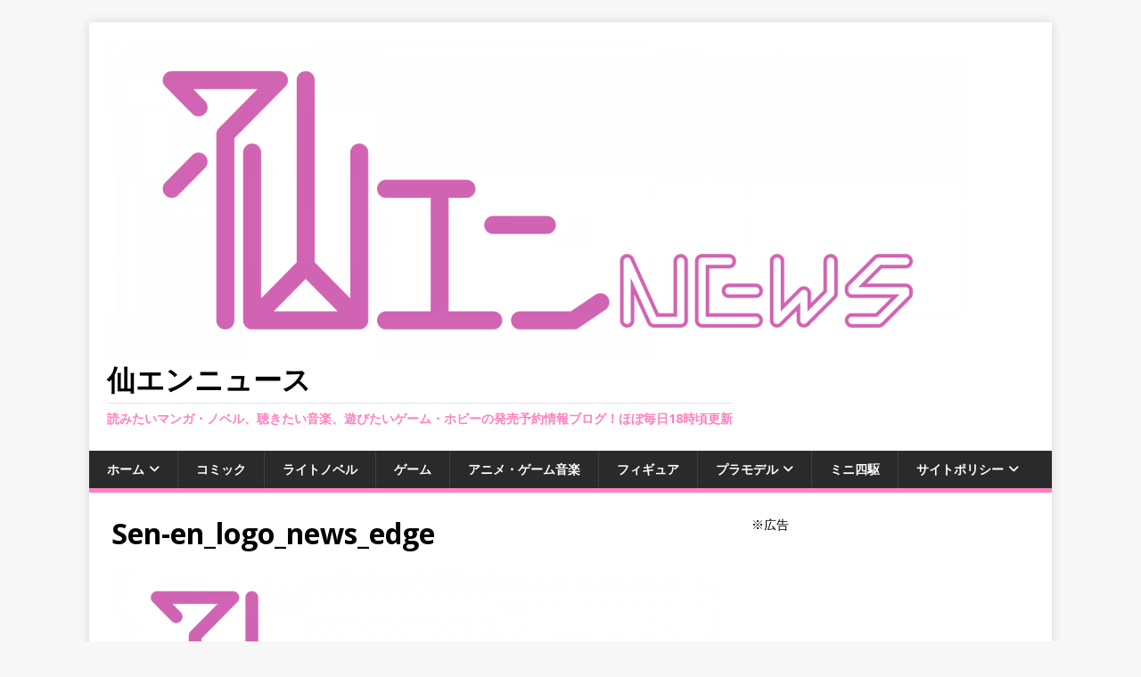

--- FILE ---
content_type: text/html; charset=UTF-8
request_url: https://news.sen-en.com/sen-en_logo_news_edge/
body_size: 13258
content:
<!DOCTYPE html>
<html class="no-js" dir="ltr" lang="ja" prefix="og: https://ogp.me/ns#">
<head>
<meta charset="UTF-8">
<meta name="viewport" content="width=device-width, initial-scale=1.0">
<link rel="profile" href="http://gmpg.org/xfn/11" />
<link rel="dns-prefetch" href="//cdn.hu-manity.co" />
		<!-- Cookie Compliance -->
		<script type="text/javascript">var huOptions = {"appID":"newssen-encom-de899f2","currentLanguage":"ja","blocking":false,"globalCookie":false,"isAdmin":false,"privacyConsent":true,"forms":[]};</script>
		<script type="text/javascript" src="https://cdn.hu-manity.co/hu-banner.min.js"></script><title>Sen-en_logo_news_edge | 仙エンニュース</title>

		<!-- All in One SEO 4.9.3 - aioseo.com -->
	<meta name="robots" content="max-image-preview:large" />
	<meta name="author" content="こにゅは"/>
	<link rel="canonical" href="https://news.sen-en.com/sen-en_logo_news_edge/" />
	<meta name="generator" content="All in One SEO (AIOSEO) 4.9.3" />
		<meta property="og:locale" content="ja_JP" />
		<meta property="og:site_name" content="仙エンニュース" />
		<meta property="og:type" content="article" />
		<meta property="og:title" content="Sen-en_logo_news_edge | 仙エンニュース" />
		<meta property="og:url" content="https://news.sen-en.com/sen-en_logo_news_edge/" />
		<meta property="og:image" content="https://news.sen-en.com/wp-content/uploads/2018/06/ffaa9da1750eeba0ad3a000182da50a6.png" />
		<meta property="og:image:secure_url" content="https://news.sen-en.com/wp-content/uploads/2018/06/ffaa9da1750eeba0ad3a000182da50a6.png" />
		<meta property="og:image:width" content="200" />
		<meta property="og:image:height" content="200" />
		<meta property="article:published_time" content="2018-06-03T03:18:17+00:00" />
		<meta property="article:modified_time" content="2018-06-04T06:46:51+00:00" />
		<meta name="twitter:card" content="summary" />
		<meta name="twitter:title" content="Sen-en_logo_news_edge | 仙エンニュース" />
		<meta name="twitter:image" content="https://news.sen-en.com/wp-content/uploads/2018/06/ffaa9da1750eeba0ad3a000182da50a6.png" />
		<script type="application/ld+json" class="aioseo-schema">
			{"@context":"https:\/\/schema.org","@graph":[{"@type":"BreadcrumbList","@id":"https:\/\/news.sen-en.com\/sen-en_logo_news_edge\/#breadcrumblist","itemListElement":[{"@type":"ListItem","@id":"https:\/\/news.sen-en.com#listItem","position":1,"name":"Home","item":"https:\/\/news.sen-en.com","nextItem":{"@type":"ListItem","@id":"https:\/\/news.sen-en.com\/sen-en_logo_news_edge\/#listItem","name":"Sen-en_logo_news_edge"}},{"@type":"ListItem","@id":"https:\/\/news.sen-en.com\/sen-en_logo_news_edge\/#listItem","position":2,"name":"Sen-en_logo_news_edge","previousItem":{"@type":"ListItem","@id":"https:\/\/news.sen-en.com#listItem","name":"Home"}}]},{"@type":"ItemPage","@id":"https:\/\/news.sen-en.com\/sen-en_logo_news_edge\/#itempage","url":"https:\/\/news.sen-en.com\/sen-en_logo_news_edge\/","name":"Sen-en_logo_news_edge | \u4ed9\u30a8\u30f3\u30cb\u30e5\u30fc\u30b9","inLanguage":"ja","isPartOf":{"@id":"https:\/\/news.sen-en.com\/#website"},"breadcrumb":{"@id":"https:\/\/news.sen-en.com\/sen-en_logo_news_edge\/#breadcrumblist"},"author":{"@id":"https:\/\/news.sen-en.com\/author\/news201admk\/#author"},"creator":{"@id":"https:\/\/news.sen-en.com\/author\/news201admk\/#author"},"datePublished":"2018-06-03T12:18:17+09:00","dateModified":"2018-06-04T15:46:51+09:00"},{"@type":"Person","@id":"https:\/\/news.sen-en.com\/#person","name":"\u3053\u306b\u3085\u306f","image":{"@type":"ImageObject","@id":"https:\/\/news.sen-en.com\/sen-en_logo_news_edge\/#personImage","url":"https:\/\/secure.gravatar.com\/avatar\/5a93263154721443d25c864bb1c9b28c3491f6d88bcabe1f0c72530147243d15?s=96&d=mm&r=g","width":96,"height":96,"caption":"\u3053\u306b\u3085\u306f"}},{"@type":"Person","@id":"https:\/\/news.sen-en.com\/author\/news201admk\/#author","url":"https:\/\/news.sen-en.com\/author\/news201admk\/","name":"\u3053\u306b\u3085\u306f","image":{"@type":"ImageObject","@id":"https:\/\/news.sen-en.com\/sen-en_logo_news_edge\/#authorImage","url":"https:\/\/secure.gravatar.com\/avatar\/5a93263154721443d25c864bb1c9b28c3491f6d88bcabe1f0c72530147243d15?s=96&d=mm&r=g","width":96,"height":96,"caption":"\u3053\u306b\u3085\u306f"}},{"@type":"WebSite","@id":"https:\/\/news.sen-en.com\/#website","url":"https:\/\/news.sen-en.com\/","name":"\u4ed9\u30a8\u30f3\u30cb\u30e5\u30fc\u30b9","description":"\u8aad\u307f\u305f\u3044\u30de\u30f3\u30ac\u30fb\u30ce\u30d9\u30eb\u3001\u8074\u304d\u305f\u3044\u97f3\u697d\u3001\u904a\u3073\u305f\u3044\u30b2\u30fc\u30e0\u30fb\u30db\u30d3\u30fc\u306e\u767a\u58f2\u4e88\u7d04\u60c5\u5831\u30d6\u30ed\u30b0\uff01\u307b\u307c\u6bce\u65e518\u6642\u9803\u66f4\u65b0","inLanguage":"ja","publisher":{"@id":"https:\/\/news.sen-en.com\/#person"}}]}
		</script>
		<!-- All in One SEO -->

<link rel='dns-prefetch' href='//www.googletagmanager.com' />
<link rel='dns-prefetch' href='//stats.wp.com' />
<link rel='dns-prefetch' href='//fonts.googleapis.com' />
<link rel='dns-prefetch' href='//pagead2.googlesyndication.com' />
<link rel="alternate" type="application/rss+xml" title="仙エンニュース &raquo; フィード" href="https://news.sen-en.com/feed/" />
<link rel="alternate" type="application/rss+xml" title="仙エンニュース &raquo; コメントフィード" href="https://news.sen-en.com/comments/feed/" />
<link rel="alternate" type="application/rss+xml" title="仙エンニュース &raquo; Sen-en_logo_news_edge のコメントのフィード" href="https://news.sen-en.com/feed/?attachment_id=1593" />
<link rel="alternate" title="oEmbed (JSON)" type="application/json+oembed" href="https://news.sen-en.com/wp-json/oembed/1.0/embed?url=https%3A%2F%2Fnews.sen-en.com%2Fsen-en_logo_news_edge%2F" />
<link rel="alternate" title="oEmbed (XML)" type="text/xml+oembed" href="https://news.sen-en.com/wp-json/oembed/1.0/embed?url=https%3A%2F%2Fnews.sen-en.com%2Fsen-en_logo_news_edge%2F&#038;format=xml" />
<style id='wp-img-auto-sizes-contain-inline-css' type='text/css'>
img:is([sizes=auto i],[sizes^="auto," i]){contain-intrinsic-size:3000px 1500px}
/*# sourceURL=wp-img-auto-sizes-contain-inline-css */
</style>
<style id='wp-emoji-styles-inline-css' type='text/css'>

	img.wp-smiley, img.emoji {
		display: inline !important;
		border: none !important;
		box-shadow: none !important;
		height: 1em !important;
		width: 1em !important;
		margin: 0 0.07em !important;
		vertical-align: -0.1em !important;
		background: none !important;
		padding: 0 !important;
	}
/*# sourceURL=wp-emoji-styles-inline-css */
</style>
<style id='wp-block-library-inline-css' type='text/css'>
:root{--wp-block-synced-color:#7a00df;--wp-block-synced-color--rgb:122,0,223;--wp-bound-block-color:var(--wp-block-synced-color);--wp-editor-canvas-background:#ddd;--wp-admin-theme-color:#007cba;--wp-admin-theme-color--rgb:0,124,186;--wp-admin-theme-color-darker-10:#006ba1;--wp-admin-theme-color-darker-10--rgb:0,107,160.5;--wp-admin-theme-color-darker-20:#005a87;--wp-admin-theme-color-darker-20--rgb:0,90,135;--wp-admin-border-width-focus:2px}@media (min-resolution:192dpi){:root{--wp-admin-border-width-focus:1.5px}}.wp-element-button{cursor:pointer}:root .has-very-light-gray-background-color{background-color:#eee}:root .has-very-dark-gray-background-color{background-color:#313131}:root .has-very-light-gray-color{color:#eee}:root .has-very-dark-gray-color{color:#313131}:root .has-vivid-green-cyan-to-vivid-cyan-blue-gradient-background{background:linear-gradient(135deg,#00d084,#0693e3)}:root .has-purple-crush-gradient-background{background:linear-gradient(135deg,#34e2e4,#4721fb 50%,#ab1dfe)}:root .has-hazy-dawn-gradient-background{background:linear-gradient(135deg,#faaca8,#dad0ec)}:root .has-subdued-olive-gradient-background{background:linear-gradient(135deg,#fafae1,#67a671)}:root .has-atomic-cream-gradient-background{background:linear-gradient(135deg,#fdd79a,#004a59)}:root .has-nightshade-gradient-background{background:linear-gradient(135deg,#330968,#31cdcf)}:root .has-midnight-gradient-background{background:linear-gradient(135deg,#020381,#2874fc)}:root{--wp--preset--font-size--normal:16px;--wp--preset--font-size--huge:42px}.has-regular-font-size{font-size:1em}.has-larger-font-size{font-size:2.625em}.has-normal-font-size{font-size:var(--wp--preset--font-size--normal)}.has-huge-font-size{font-size:var(--wp--preset--font-size--huge)}.has-text-align-center{text-align:center}.has-text-align-left{text-align:left}.has-text-align-right{text-align:right}.has-fit-text{white-space:nowrap!important}#end-resizable-editor-section{display:none}.aligncenter{clear:both}.items-justified-left{justify-content:flex-start}.items-justified-center{justify-content:center}.items-justified-right{justify-content:flex-end}.items-justified-space-between{justify-content:space-between}.screen-reader-text{border:0;clip-path:inset(50%);height:1px;margin:-1px;overflow:hidden;padding:0;position:absolute;width:1px;word-wrap:normal!important}.screen-reader-text:focus{background-color:#ddd;clip-path:none;color:#444;display:block;font-size:1em;height:auto;left:5px;line-height:normal;padding:15px 23px 14px;text-decoration:none;top:5px;width:auto;z-index:100000}html :where(.has-border-color){border-style:solid}html :where([style*=border-top-color]){border-top-style:solid}html :where([style*=border-right-color]){border-right-style:solid}html :where([style*=border-bottom-color]){border-bottom-style:solid}html :where([style*=border-left-color]){border-left-style:solid}html :where([style*=border-width]){border-style:solid}html :where([style*=border-top-width]){border-top-style:solid}html :where([style*=border-right-width]){border-right-style:solid}html :where([style*=border-bottom-width]){border-bottom-style:solid}html :where([style*=border-left-width]){border-left-style:solid}html :where(img[class*=wp-image-]){height:auto;max-width:100%}:where(figure){margin:0 0 1em}html :where(.is-position-sticky){--wp-admin--admin-bar--position-offset:var(--wp-admin--admin-bar--height,0px)}@media screen and (max-width:600px){html :where(.is-position-sticky){--wp-admin--admin-bar--position-offset:0px}}

/*# sourceURL=wp-block-library-inline-css */
</style><style id='global-styles-inline-css' type='text/css'>
:root{--wp--preset--aspect-ratio--square: 1;--wp--preset--aspect-ratio--4-3: 4/3;--wp--preset--aspect-ratio--3-4: 3/4;--wp--preset--aspect-ratio--3-2: 3/2;--wp--preset--aspect-ratio--2-3: 2/3;--wp--preset--aspect-ratio--16-9: 16/9;--wp--preset--aspect-ratio--9-16: 9/16;--wp--preset--color--black: #000000;--wp--preset--color--cyan-bluish-gray: #abb8c3;--wp--preset--color--white: #ffffff;--wp--preset--color--pale-pink: #f78da7;--wp--preset--color--vivid-red: #cf2e2e;--wp--preset--color--luminous-vivid-orange: #ff6900;--wp--preset--color--luminous-vivid-amber: #fcb900;--wp--preset--color--light-green-cyan: #7bdcb5;--wp--preset--color--vivid-green-cyan: #00d084;--wp--preset--color--pale-cyan-blue: #8ed1fc;--wp--preset--color--vivid-cyan-blue: #0693e3;--wp--preset--color--vivid-purple: #9b51e0;--wp--preset--gradient--vivid-cyan-blue-to-vivid-purple: linear-gradient(135deg,rgb(6,147,227) 0%,rgb(155,81,224) 100%);--wp--preset--gradient--light-green-cyan-to-vivid-green-cyan: linear-gradient(135deg,rgb(122,220,180) 0%,rgb(0,208,130) 100%);--wp--preset--gradient--luminous-vivid-amber-to-luminous-vivid-orange: linear-gradient(135deg,rgb(252,185,0) 0%,rgb(255,105,0) 100%);--wp--preset--gradient--luminous-vivid-orange-to-vivid-red: linear-gradient(135deg,rgb(255,105,0) 0%,rgb(207,46,46) 100%);--wp--preset--gradient--very-light-gray-to-cyan-bluish-gray: linear-gradient(135deg,rgb(238,238,238) 0%,rgb(169,184,195) 100%);--wp--preset--gradient--cool-to-warm-spectrum: linear-gradient(135deg,rgb(74,234,220) 0%,rgb(151,120,209) 20%,rgb(207,42,186) 40%,rgb(238,44,130) 60%,rgb(251,105,98) 80%,rgb(254,248,76) 100%);--wp--preset--gradient--blush-light-purple: linear-gradient(135deg,rgb(255,206,236) 0%,rgb(152,150,240) 100%);--wp--preset--gradient--blush-bordeaux: linear-gradient(135deg,rgb(254,205,165) 0%,rgb(254,45,45) 50%,rgb(107,0,62) 100%);--wp--preset--gradient--luminous-dusk: linear-gradient(135deg,rgb(255,203,112) 0%,rgb(199,81,192) 50%,rgb(65,88,208) 100%);--wp--preset--gradient--pale-ocean: linear-gradient(135deg,rgb(255,245,203) 0%,rgb(182,227,212) 50%,rgb(51,167,181) 100%);--wp--preset--gradient--electric-grass: linear-gradient(135deg,rgb(202,248,128) 0%,rgb(113,206,126) 100%);--wp--preset--gradient--midnight: linear-gradient(135deg,rgb(2,3,129) 0%,rgb(40,116,252) 100%);--wp--preset--font-size--small: 13px;--wp--preset--font-size--medium: 20px;--wp--preset--font-size--large: 36px;--wp--preset--font-size--x-large: 42px;--wp--preset--spacing--20: 0.44rem;--wp--preset--spacing--30: 0.67rem;--wp--preset--spacing--40: 1rem;--wp--preset--spacing--50: 1.5rem;--wp--preset--spacing--60: 2.25rem;--wp--preset--spacing--70: 3.38rem;--wp--preset--spacing--80: 5.06rem;--wp--preset--shadow--natural: 6px 6px 9px rgba(0, 0, 0, 0.2);--wp--preset--shadow--deep: 12px 12px 50px rgba(0, 0, 0, 0.4);--wp--preset--shadow--sharp: 6px 6px 0px rgba(0, 0, 0, 0.2);--wp--preset--shadow--outlined: 6px 6px 0px -3px rgb(255, 255, 255), 6px 6px rgb(0, 0, 0);--wp--preset--shadow--crisp: 6px 6px 0px rgb(0, 0, 0);}:where(.is-layout-flex){gap: 0.5em;}:where(.is-layout-grid){gap: 0.5em;}body .is-layout-flex{display: flex;}.is-layout-flex{flex-wrap: wrap;align-items: center;}.is-layout-flex > :is(*, div){margin: 0;}body .is-layout-grid{display: grid;}.is-layout-grid > :is(*, div){margin: 0;}:where(.wp-block-columns.is-layout-flex){gap: 2em;}:where(.wp-block-columns.is-layout-grid){gap: 2em;}:where(.wp-block-post-template.is-layout-flex){gap: 1.25em;}:where(.wp-block-post-template.is-layout-grid){gap: 1.25em;}.has-black-color{color: var(--wp--preset--color--black) !important;}.has-cyan-bluish-gray-color{color: var(--wp--preset--color--cyan-bluish-gray) !important;}.has-white-color{color: var(--wp--preset--color--white) !important;}.has-pale-pink-color{color: var(--wp--preset--color--pale-pink) !important;}.has-vivid-red-color{color: var(--wp--preset--color--vivid-red) !important;}.has-luminous-vivid-orange-color{color: var(--wp--preset--color--luminous-vivid-orange) !important;}.has-luminous-vivid-amber-color{color: var(--wp--preset--color--luminous-vivid-amber) !important;}.has-light-green-cyan-color{color: var(--wp--preset--color--light-green-cyan) !important;}.has-vivid-green-cyan-color{color: var(--wp--preset--color--vivid-green-cyan) !important;}.has-pale-cyan-blue-color{color: var(--wp--preset--color--pale-cyan-blue) !important;}.has-vivid-cyan-blue-color{color: var(--wp--preset--color--vivid-cyan-blue) !important;}.has-vivid-purple-color{color: var(--wp--preset--color--vivid-purple) !important;}.has-black-background-color{background-color: var(--wp--preset--color--black) !important;}.has-cyan-bluish-gray-background-color{background-color: var(--wp--preset--color--cyan-bluish-gray) !important;}.has-white-background-color{background-color: var(--wp--preset--color--white) !important;}.has-pale-pink-background-color{background-color: var(--wp--preset--color--pale-pink) !important;}.has-vivid-red-background-color{background-color: var(--wp--preset--color--vivid-red) !important;}.has-luminous-vivid-orange-background-color{background-color: var(--wp--preset--color--luminous-vivid-orange) !important;}.has-luminous-vivid-amber-background-color{background-color: var(--wp--preset--color--luminous-vivid-amber) !important;}.has-light-green-cyan-background-color{background-color: var(--wp--preset--color--light-green-cyan) !important;}.has-vivid-green-cyan-background-color{background-color: var(--wp--preset--color--vivid-green-cyan) !important;}.has-pale-cyan-blue-background-color{background-color: var(--wp--preset--color--pale-cyan-blue) !important;}.has-vivid-cyan-blue-background-color{background-color: var(--wp--preset--color--vivid-cyan-blue) !important;}.has-vivid-purple-background-color{background-color: var(--wp--preset--color--vivid-purple) !important;}.has-black-border-color{border-color: var(--wp--preset--color--black) !important;}.has-cyan-bluish-gray-border-color{border-color: var(--wp--preset--color--cyan-bluish-gray) !important;}.has-white-border-color{border-color: var(--wp--preset--color--white) !important;}.has-pale-pink-border-color{border-color: var(--wp--preset--color--pale-pink) !important;}.has-vivid-red-border-color{border-color: var(--wp--preset--color--vivid-red) !important;}.has-luminous-vivid-orange-border-color{border-color: var(--wp--preset--color--luminous-vivid-orange) !important;}.has-luminous-vivid-amber-border-color{border-color: var(--wp--preset--color--luminous-vivid-amber) !important;}.has-light-green-cyan-border-color{border-color: var(--wp--preset--color--light-green-cyan) !important;}.has-vivid-green-cyan-border-color{border-color: var(--wp--preset--color--vivid-green-cyan) !important;}.has-pale-cyan-blue-border-color{border-color: var(--wp--preset--color--pale-cyan-blue) !important;}.has-vivid-cyan-blue-border-color{border-color: var(--wp--preset--color--vivid-cyan-blue) !important;}.has-vivid-purple-border-color{border-color: var(--wp--preset--color--vivid-purple) !important;}.has-vivid-cyan-blue-to-vivid-purple-gradient-background{background: var(--wp--preset--gradient--vivid-cyan-blue-to-vivid-purple) !important;}.has-light-green-cyan-to-vivid-green-cyan-gradient-background{background: var(--wp--preset--gradient--light-green-cyan-to-vivid-green-cyan) !important;}.has-luminous-vivid-amber-to-luminous-vivid-orange-gradient-background{background: var(--wp--preset--gradient--luminous-vivid-amber-to-luminous-vivid-orange) !important;}.has-luminous-vivid-orange-to-vivid-red-gradient-background{background: var(--wp--preset--gradient--luminous-vivid-orange-to-vivid-red) !important;}.has-very-light-gray-to-cyan-bluish-gray-gradient-background{background: var(--wp--preset--gradient--very-light-gray-to-cyan-bluish-gray) !important;}.has-cool-to-warm-spectrum-gradient-background{background: var(--wp--preset--gradient--cool-to-warm-spectrum) !important;}.has-blush-light-purple-gradient-background{background: var(--wp--preset--gradient--blush-light-purple) !important;}.has-blush-bordeaux-gradient-background{background: var(--wp--preset--gradient--blush-bordeaux) !important;}.has-luminous-dusk-gradient-background{background: var(--wp--preset--gradient--luminous-dusk) !important;}.has-pale-ocean-gradient-background{background: var(--wp--preset--gradient--pale-ocean) !important;}.has-electric-grass-gradient-background{background: var(--wp--preset--gradient--electric-grass) !important;}.has-midnight-gradient-background{background: var(--wp--preset--gradient--midnight) !important;}.has-small-font-size{font-size: var(--wp--preset--font-size--small) !important;}.has-medium-font-size{font-size: var(--wp--preset--font-size--medium) !important;}.has-large-font-size{font-size: var(--wp--preset--font-size--large) !important;}.has-x-large-font-size{font-size: var(--wp--preset--font-size--x-large) !important;}
/*# sourceURL=global-styles-inline-css */
</style>

<style id='classic-theme-styles-inline-css' type='text/css'>
/*! This file is auto-generated */
.wp-block-button__link{color:#fff;background-color:#32373c;border-radius:9999px;box-shadow:none;text-decoration:none;padding:calc(.667em + 2px) calc(1.333em + 2px);font-size:1.125em}.wp-block-file__button{background:#32373c;color:#fff;text-decoration:none}
/*# sourceURL=/wp-includes/css/classic-themes.min.css */
</style>
<link rel='stylesheet' id='contact-form-7-css' href='https://news.sen-en.com/wp-content/plugins/contact-form-7/includes/css/styles.css?ver=6.1.4' type='text/css' media='all' />
<link rel='stylesheet' id='parent-css' href='https://news.sen-en.com/wp-content/themes/mh-magazine-lite/style.css?ver=6.9' type='text/css' media='all' />
<link rel='stylesheet' id='mh-google-fonts-css' href='https://fonts.googleapis.com/css?family=Open+Sans:400,400italic,700,600' type='text/css' media='all' />
<link rel='stylesheet' id='mh-magazine-lite-css' href='https://news.sen-en.com/wp-content/themes/mh-magazine-lite-child/style.css?ver=2.10.0' type='text/css' media='all' />
<link rel='stylesheet' id='mh-font-awesome-css' href='https://news.sen-en.com/wp-content/themes/mh-magazine-lite/includes/font-awesome.min.css' type='text/css' media='all' />
<link rel='stylesheet' id='tablepress-default-css' href='https://news.sen-en.com/wp-content/plugins/tablepress/css/build/default.css?ver=3.2.6' type='text/css' media='all' />
<script type="text/javascript" src="https://news.sen-en.com/wp-includes/js/jquery/jquery.min.js?ver=3.7.1" id="jquery-core-js"></script>
<script type="text/javascript" src="https://news.sen-en.com/wp-includes/js/jquery/jquery-migrate.min.js?ver=3.4.1" id="jquery-migrate-js"></script>
<script type="text/javascript" id="mh-scripts-js-extra">
/* <![CDATA[ */
var mh_magazine = {"text":{"toggle_menu":"Toggle Menu"}};
//# sourceURL=mh-scripts-js-extra
/* ]]> */
</script>
<script type="text/javascript" src="https://news.sen-en.com/wp-content/themes/mh-magazine-lite/js/scripts.js?ver=2.10.0" id="mh-scripts-js"></script>

<!-- Site Kit によって追加された Google タグ（gtag.js）スニペット -->
<!-- Google アナリティクス スニペット (Site Kit が追加) -->
<script type="text/javascript" src="https://www.googletagmanager.com/gtag/js?id=GT-K4ZZS67X" id="google_gtagjs-js" async></script>
<script type="text/javascript" id="google_gtagjs-js-after">
/* <![CDATA[ */
window.dataLayer = window.dataLayer || [];function gtag(){dataLayer.push(arguments);}
gtag("set","linker",{"domains":["news.sen-en.com"]});
gtag("js", new Date());
gtag("set", "developer_id.dZTNiMT", true);
gtag("config", "GT-K4ZZS67X");
 window._googlesitekit = window._googlesitekit || {}; window._googlesitekit.throttledEvents = []; window._googlesitekit.gtagEvent = (name, data) => { var key = JSON.stringify( { name, data } ); if ( !! window._googlesitekit.throttledEvents[ key ] ) { return; } window._googlesitekit.throttledEvents[ key ] = true; setTimeout( () => { delete window._googlesitekit.throttledEvents[ key ]; }, 5 ); gtag( "event", name, { ...data, event_source: "site-kit" } ); }; 
//# sourceURL=google_gtagjs-js-after
/* ]]> */
</script>
<link rel="https://api.w.org/" href="https://news.sen-en.com/wp-json/" /><link rel="alternate" title="JSON" type="application/json" href="https://news.sen-en.com/wp-json/wp/v2/media/1593" /><link rel="EditURI" type="application/rsd+xml" title="RSD" href="https://news.sen-en.com/xmlrpc.php?rsd" />
<meta name="generator" content="WordPress 6.9" />
<link rel='shortlink' href='https://news.sen-en.com/?p=1593' />
<meta name="generator" content="Site Kit by Google 1.170.0" />	<style>img#wpstats{display:none}</style>
		<!--[if lt IE 9]>
<script src="https://news.sen-en.com/wp-content/themes/mh-magazine-lite/js/css3-mediaqueries.js"></script>
<![endif]-->

<!-- Site Kit が追加した Google AdSense メタタグ -->
<meta name="google-adsense-platform-account" content="ca-host-pub-2644536267352236">
<meta name="google-adsense-platform-domain" content="sitekit.withgoogle.com">
<!-- Site Kit が追加した End Google AdSense メタタグ -->

<!-- Google AdSense スニペット (Site Kit が追加) -->
<script type="text/javascript" async="async" src="https://pagead2.googlesyndication.com/pagead/js/adsbygoogle.js?client=ca-pub-7823833641131025&amp;host=ca-host-pub-2644536267352236" crossorigin="anonymous"></script>

<!-- (ここまで) Google AdSense スニペット (Site Kit が追加) -->
<link rel="icon" href="https://news.sen-en.com/wp-content/uploads/2018/06/Sen-en_logo_icon-M-150x150.png" sizes="32x32" />
<link rel="icon" href="https://news.sen-en.com/wp-content/uploads/2018/06/Sen-en_logo_icon-M.png" sizes="192x192" />
<link rel="apple-touch-icon" href="https://news.sen-en.com/wp-content/uploads/2018/06/Sen-en_logo_icon-M.png" />
<meta name="msapplication-TileImage" content="https://news.sen-en.com/wp-content/uploads/2018/06/Sen-en_logo_icon-M.png" />
</head>
<body id="mh-mobile" class="attachment wp-singular attachment-template-default single single-attachment postid-1593 attachmentid-1593 attachment-png wp-custom-logo wp-theme-mh-magazine-lite wp-child-theme-mh-magazine-lite-child cookies-not-set mh-right-sb" itemscope="itemscope" itemtype="https://schema.org/WebPage">
<div class="mh-container mh-container-outer">
<div class="mh-header-mobile-nav mh-clearfix"></div>
<header class="mh-header" itemscope="itemscope" itemtype="https://schema.org/WPHeader">
	<div class="mh-container mh-container-inner mh-row mh-clearfix">
		<div class="mh-custom-header mh-clearfix">
<div class="mh-site-identity">
<div class="mh-site-logo" role="banner" itemscope="itemscope" itemtype="https://schema.org/Brand">
<a href="https://news.sen-en.com/" class="custom-logo-link" rel="home"><img width="960" height="360" src="https://news.sen-en.com/wp-content/uploads/2018/06/Sen-en_logo_news_edge-e1528094736105.png" class="custom-logo" alt="仙エンニュース" decoding="async" fetchpriority="high" /></a><div class="mh-header-text">
<a class="mh-header-text-link" href="https://news.sen-en.com/" title="仙エンニュース" rel="home">
<h2 class="mh-header-title">仙エンニュース</h2>
<h3 class="mh-header-tagline">読みたいマンガ・ノベル、聴きたい音楽、遊びたいゲーム・ホビーの発売予約情報ブログ！ほぼ毎日18時頃更新</h3>
</a>
</div>
</div>
</div>
</div>
	</div>
	<div class="mh-main-nav-wrap">
		<nav class="mh-navigation mh-main-nav mh-container mh-container-inner mh-clearfix" itemscope="itemscope" itemtype="https://schema.org/SiteNavigationElement">
			<div class="menu-%e3%83%a1%e3%82%a4%e3%83%b3%e3%83%a1%e3%83%8b%e3%83%a5%e3%83%bc-container"><ul id="menu-%e3%83%a1%e3%82%a4%e3%83%b3%e3%83%a1%e3%83%8b%e3%83%a5%e3%83%bc" class="menu"><li id="menu-item-11" class="menu-item menu-item-type-custom menu-item-object-custom menu-item-home menu-item-has-children menu-item-11"><a href="https://news.sen-en.com/">ホーム</a>
<ul class="sub-menu">
	<li id="menu-item-4217" class="menu-item menu-item-type-post_type menu-item-object-page menu-item-4217"><a href="https://news.sen-en.com/about/sendai-otaku-map/">仙台オタクショップMAP</a></li>
</ul>
</li>
<li id="menu-item-1596" class="menu-item menu-item-type-taxonomy menu-item-object-category menu-item-1596"><a href="https://news.sen-en.com/category/comic/">コミック</a></li>
<li id="menu-item-1597" class="menu-item menu-item-type-taxonomy menu-item-object-category menu-item-1597"><a href="https://news.sen-en.com/category/novel/">ライトノベル</a></li>
<li id="menu-item-1599" class="menu-item menu-item-type-taxonomy menu-item-object-category menu-item-1599"><a href="https://news.sen-en.com/category/game/">ゲーム</a></li>
<li id="menu-item-1598" class="menu-item menu-item-type-taxonomy menu-item-object-category menu-item-1598"><a href="https://news.sen-en.com/category/music/">アニメ・ゲーム音楽</a></li>
<li id="menu-item-1603" class="menu-item menu-item-type-taxonomy menu-item-object-category menu-item-1603"><a href="https://news.sen-en.com/category/figure/">フィギュア</a></li>
<li id="menu-item-1604" class="menu-item menu-item-type-taxonomy menu-item-object-category menu-item-has-children menu-item-1604"><a href="https://news.sen-en.com/category/plamodel/">プラモデル</a>
<ul class="sub-menu">
	<li id="menu-item-25719" class="menu-item menu-item-type-post_type menu-item-object-post menu-item-25719"><a href="https://news.sen-en.com/plamodel/25691/">30MM ARMORED CORE VI FIRES OF RUBICON</a></li>
	<li id="menu-item-27625" class="menu-item menu-item-type-post_type menu-item-object-post menu-item-27625"><a href="https://news.sen-en.com/plamodel/27605/">30 MINUTES MISSIONS 地球連合軍</a></li>
	<li id="menu-item-27624" class="menu-item menu-item-type-post_type menu-item-object-post menu-item-27624"><a href="https://news.sen-en.com/plamodel/27612/">30 MINUTES MISSIONS バイロン軍</a></li>
	<li id="menu-item-27623" class="menu-item menu-item-type-post_type menu-item-object-post menu-item-27623"><a href="https://news.sen-en.com/plamodel/27616/">30 MINUTES MISSIONS マクシオン軍</a></li>
	<li id="menu-item-7139" class="menu-item menu-item-type-post_type menu-item-object-post menu-item-7139"><a href="https://news.sen-en.com/plamodel/7125/">30MM オプション</a></li>
	<li id="menu-item-12271" class="menu-item menu-item-type-post_type menu-item-object-post menu-item-12271"><a href="https://news.sen-en.com/plamodel/12257/">30 MINUTES SISTERS</a></li>
	<li id="menu-item-25721" class="menu-item menu-item-type-post_type menu-item-object-post menu-item-25721"><a href="https://news.sen-en.com/plamodel/25682/">30 MINUTES FANTASY</a></li>
	<li id="menu-item-27827" class="menu-item menu-item-type-post_type menu-item-object-post menu-item-27827"><a href="https://news.sen-en.com/plamodel/27815/">30 MINUTES PREFERENCE</a></li>
	<li id="menu-item-16449" class="menu-item menu-item-type-post_type menu-item-object-post menu-item-16449"><a href="https://news.sen-en.com/plamodel/16440/">創彩少女庭園</a></li>
	<li id="menu-item-27826" class="menu-item menu-item-type-post_type menu-item-object-post menu-item-27826"><a href="https://news.sen-en.com/plamodel/27820/">魔神創造伝ワタル 魔神(マシン)プラモデル</a></li>
</ul>
</li>
<li id="menu-item-1600" class="menu-item menu-item-type-taxonomy menu-item-object-category menu-item-1600"><a href="https://news.sen-en.com/category/mini4wd/">ミニ四駆</a></li>
<li id="menu-item-1601" class="menu-item menu-item-type-post_type menu-item-object-page menu-item-has-children menu-item-1601"><a href="https://news.sen-en.com/about/">サイトポリシー</a>
<ul class="sub-menu">
	<li id="menu-item-21961" class="menu-item menu-item-type-post_type menu-item-object-page menu-item-privacy-policy menu-item-21961"><a rel="privacy-policy" href="https://news.sen-en.com/about/privacy/">プライバシーポリシー</a></li>
	<li id="menu-item-1602" class="menu-item menu-item-type-post_type menu-item-object-page menu-item-1602"><a href="https://news.sen-en.com/about/contact/">お問い合わせ</a></li>
</ul>
</li>
</ul></div>		</nav>
	</div>
</header><div class="mh-wrapper mh-clearfix">
	<div id="main-content" class="mh-content" role="main">			<article id="post-1593" class="post-1593 attachment type-attachment status-inherit hentry">
				<header class="entry-header">
					<h1 class="entry-title">Sen-en_logo_news_edge</h1>				</header>
				<figure class="entry-thumbnail">
										<a href="https://news.sen-en.com/wp-content/uploads/2018/06/Sen-en_logo_news_edge-e1528094736105.png" title="Sen-en_logo_news_edge" rel="attachment" target="_blank">
						<img src="https://news.sen-en.com/wp-content/uploads/2018/06/Sen-en_logo_news_edge-e1528094736105.png" width="960" height="360" class="attachment-medium" alt="Sen-en_logo_news_edge" />
					</a>
									</figure>
							</article><nav class="mh-post-nav mh-row mh-clearfix" itemscope="itemscope" itemtype="https://schema.org/SiteNavigationElement">
<div class="mh-col-1-2 mh-post-nav-item mh-post-nav-prev">
<a href='https://news.sen-en.com/%e6%96%b0%e3%82%b2%e3%83%bc%e3%83%a0/'><span>Previous</span></a></div>
<div class="mh-col-1-2 mh-post-nav-item mh-post-nav-next">
<a href='https://news.sen-en.com/cropped-sen-en_logo_news_edge-png/'><span>Next</span></a></div>
</nav>
		<h4 id="mh-comments" class="mh-widget-title mh-comment-form-title">
			<span class="mh-widget-title-inner">
				Be the first to comment			</span>
		</h4>	<div id="respond" class="comment-respond">
		<h3 id="reply-title" class="comment-reply-title">Leave a Reply</h3><form action="https://news.sen-en.com/wp-comments-post.php" method="post" id="commentform" class="comment-form"><p class="comment-notes">Your email address will not be published.</p><p class="comment-form-comment"><label for="comment">Comment</label><br/><textarea id="comment" name="comment" cols="45" rows="5" aria-required="true"></textarea></p><p class="comment-form-author"><label for="author">Name </label><span class="required">*</span><br/><input id="author" name="author" type="text" value="" size="30" aria-required='true' /></p>
<p class="comment-form-email"><label for="email">Email </label><span class="required">*</span><br/><input id="email" name="email" type="text" value="" size="30" aria-required='true' /></p>
<p class="comment-form-url"><label for="url">Website</label><br/><input id="url" name="url" type="text" value="" size="30" /></p>
<p class="comment-form-cookies-consent"><input id="wp-comment-cookies-consent" name="wp-comment-cookies-consent" type="checkbox" value="yes" /><label for="wp-comment-cookies-consent">Save my name, email, and website in this browser for the next time I comment.</label></p>
<p><img src="https://news.sen-en.com/wp-content/siteguard/280397962.png" alt="CAPTCHA"></p><p><label for="siteguard_captcha">上に表示された文字を入力してください。</label><br /><input type="text" name="siteguard_captcha" id="siteguard_captcha" class="input" value="" size="10" aria-required="true" /><input type="hidden" name="siteguard_captcha_prefix" id="siteguard_captcha_prefix" value="280397962" /></p><p class="form-submit"><input name="submit" type="submit" id="submit" class="submit" value="コメントを送信" /> <input type='hidden' name='comment_post_ID' value='1593' id='comment_post_ID' />
<input type='hidden' name='comment_parent' id='comment_parent' value='0' />
</p>
			<script>
			if ( typeof huOptions !== 'undefined' ) {
				var huFormData = {"source":"wordpress","id":"wp_comment_form","title":"Comment Form","fields":{"subject":{"email":"email","first_name":"author"},"preferences":{"privacy":"wp-comment-cookies-consent"}}};
				var huFormNode = document.querySelector( '[id="commentform"]' );

				huFormData['node'] = huFormNode;
				huOptions['forms'].push( huFormData );
			}
			</script></form>	</div><!-- #respond -->
		</div>
	<aside class="mh-widget-col-1 mh-sidebar" itemscope="itemscope" itemtype="https://schema.org/WPSideBar"><div id="custom_html-5" class="widget_text mh-widget widget_custom_html"><div class="textwidget custom-html-widget">　※広告
<script async src="//pagead2.googlesyndication.com/pagead/js/adsbygoogle.js"></script><!-- サイドバー（news） --><ins class="adsbygoogle"     style="display:block"     data-ad-client="ca-pub-7823833641131025"     data-ad-slot="9902817122"     data-ad-format="auto"></ins><script>(adsbygoogle = window.adsbygoogle || []).push({});</script></div></div><div id="custom_html-7" class="widget_text mh-widget widget_custom_html"><h4 class="mh-widget-title"><span class="mh-widget-title-inner">まんが・コミック最新記事</span></h4><div class="textwidget custom-html-widget"><div class="ninja-recommend-block" id="2b801816b64f1ef76e5f63620530c187">
<script type="text/javascript" charset="utf-8" src="//rcm.shinobi.jp/js/imp.js"></script>
<script type="text/javascript" charset="utf-8" src="//rcm.shinobi.jp/r/2b801816b64f1ef76e5f63620530c187" async></script>
</div></div></div><div id="custom_html-8" class="widget_text mh-widget widget_custom_html"><h4 class="mh-widget-title"><span class="mh-widget-title-inner">ライトノベル最新記事</span></h4><div class="textwidget custom-html-widget"><div class="ninja-recommend-block" id="110839ef0b8efc8d7923c0948d9fe777">
<script type="text/javascript" charset="utf-8" src="//rcm.shinobi.jp/js/imp.js"></script>
<script type="text/javascript" charset="utf-8" src="//rcm.shinobi.jp/r/110839ef0b8efc8d7923c0948d9fe777" async></script>
</div></div></div><div id="custom_html-9" class="widget_text mh-widget widget_custom_html"><h4 class="mh-widget-title"><span class="mh-widget-title-inner">ビデオゲーム・卓上ゲーム最新記事</span></h4><div class="textwidget custom-html-widget"><div class="ninja-recommend-block" id="989af1f314bb7067fb844401704ca91e">
<script type="text/javascript" charset="utf-8" src="//rcm.shinobi.jp/js/imp.js"></script>
<script type="text/javascript" charset="utf-8" src="//rcm.shinobi.jp/r/989af1f314bb7067fb844401704ca91e" async></script>
</div></div></div><div id="custom_html-10" class="widget_text mh-widget widget_custom_html"><h4 class="mh-widget-title"><span class="mh-widget-title-inner">アニメ・ゲーム音楽最新記事</span></h4><div class="textwidget custom-html-widget"><div class="ninja-recommend-block" id="f3131ad1b4a7a63ba04b596dd49ce4a4">
<script type="text/javascript" charset="utf-8" src="//rcm.shinobi.jp/js/imp.js"></script>
<script type="text/javascript" charset="utf-8" src="//rcm.shinobi.jp/r/f3131ad1b4a7a63ba04b596dd49ce4a4" async></script>
</div>
</div></div><div id="custom_html-11" class="widget_text mh-widget widget_custom_html"><h4 class="mh-widget-title"><span class="mh-widget-title-inner">フィギュア・ドール最新記事</span></h4><div class="textwidget custom-html-widget"><div class="ninja-recommend-block" id="5d21e2b060d71c9da4cec9533fe2357a">
<script type="text/javascript" charset="utf-8" src="//rcm.shinobi.jp/js/imp.js"></script>
<script type="text/javascript" charset="utf-8" src="//rcm.shinobi.jp/r/5d21e2b060d71c9da4cec9533fe2357a" async></script>
</div>
</div></div><div id="custom_html-12" class="widget_text mh-widget widget_custom_html"><h4 class="mh-widget-title"><span class="mh-widget-title-inner">プラモデル最新記事</span></h4><div class="textwidget custom-html-widget"><div class="ninja-recommend-block" id="438d0c1f20d89d9cba47f7683ed544e7">
<script type="text/javascript" charset="utf-8" src="//rcm.shinobi.jp/js/imp.js"></script>
<script type="text/javascript" charset="utf-8" src="//rcm.shinobi.jp/r/438d0c1f20d89d9cba47f7683ed544e7" async></script>
</div>
</div></div><div id="custom_html-14" class="widget_text mh-widget widget_custom_html"><h4 class="mh-widget-title"><span class="mh-widget-title-inner">ガンプラ最新記事</span></h4><div class="textwidget custom-html-widget"><div class="ninja-recommend-block" id="92731bae9738fc90dd6157fe43a07359">
<script type="text/javascript" charset="utf-8" src="//rcm.shinobi.jp/js/imp.js"></script>
<script type="text/javascript" charset="utf-8" src="//rcm.shinobi.jp/r/92731bae9738fc90dd6157fe43a07359" async></script>
</div>
</div></div><div id="custom_html-13" class="widget_text mh-widget widget_custom_html"><h4 class="mh-widget-title"><span class="mh-widget-title-inner">ミニ四駆最新記事</span></h4><div class="textwidget custom-html-widget"><div class="ninja-recommend-block" id="82b90576697a55de0dd603d0cf7b05a5">
<script type="text/javascript" charset="utf-8" src="//rcm.shinobi.jp/js/imp.js"></script>
<script type="text/javascript" charset="utf-8" src="//rcm.shinobi.jp/r/82b90576697a55de0dd603d0cf7b05a5" async></script>
</div></div></div><div id="custom_html-3" class="widget_text mh-widget widget_custom_html"><h4 class="mh-widget-title"><span class="mh-widget-title-inner">検索</span></h4><div class="textwidget custom-html-widget"><script>  (function() {    var cx = 'partner-pub-7823833641131025:3028486594';    var gcse = document.createElement('script');    gcse.type = 'text/javascript';    gcse.async = true;    gcse.src = 'https://cse.google.com/cse.js?cx=' + cx;    var s = document.getElementsByTagName('script')[0];    s.parentNode.insertBefore(gcse, s);  })();</script><gcse:searchbox-only></gcse:searchbox-only></div></div><div id="custom_html-16" class="widget_text mh-widget widget_custom_html"><div class="textwidget custom-html-widget">　※広告
<script async src="https://pagead2.googlesyndication.com/pagead/js/adsbygoogle.js"></script>
<!-- フッター広告（news） -->
<ins class="adsbygoogle"
     style="display:block"
     data-ad-client="ca-pub-7823833641131025"
     data-ad-slot="4145944866"
     data-ad-format="auto"
     data-full-width-responsive="true"></ins>
<script>
     (adsbygoogle = window.adsbygoogle || []).push({});
</script></div></div></aside></div>
<div class="mh-copyright-wrap">
	<div class="mh-container mh-container-inner mh-clearfix">
		<p class="mh-copyright">Copyright &copy; 2026 sen-en.com All Rights Reserved.| Theme by <a href="https://www.mhthemes.com/" rel="nofollow">MH Themes</a></p>
	</div>
</div>
</div><!-- .mh-container-outer -->
<script type="speculationrules">
{"prefetch":[{"source":"document","where":{"and":[{"href_matches":"/*"},{"not":{"href_matches":["/wp-*.php","/wp-admin/*","/wp-content/uploads/*","/wp-content/*","/wp-content/plugins/*","/wp-content/themes/mh-magazine-lite-child/*","/wp-content/themes/mh-magazine-lite/*","/*\\?(.+)"]}},{"not":{"selector_matches":"a[rel~=\"nofollow\"]"}},{"not":{"selector_matches":".no-prefetch, .no-prefetch a"}}]},"eagerness":"conservative"}]}
</script>
<script type="text/javascript" src="https://news.sen-en.com/wp-includes/js/dist/hooks.min.js?ver=dd5603f07f9220ed27f1" id="wp-hooks-js"></script>
<script type="text/javascript" src="https://news.sen-en.com/wp-includes/js/dist/i18n.min.js?ver=c26c3dc7bed366793375" id="wp-i18n-js"></script>
<script type="text/javascript" id="wp-i18n-js-after">
/* <![CDATA[ */
wp.i18n.setLocaleData( { 'text direction\u0004ltr': [ 'ltr' ] } );
//# sourceURL=wp-i18n-js-after
/* ]]> */
</script>
<script type="text/javascript" src="https://news.sen-en.com/wp-content/plugins/contact-form-7/includes/swv/js/index.js?ver=6.1.4" id="swv-js"></script>
<script type="text/javascript" id="contact-form-7-js-translations">
/* <![CDATA[ */
( function( domain, translations ) {
	var localeData = translations.locale_data[ domain ] || translations.locale_data.messages;
	localeData[""].domain = domain;
	wp.i18n.setLocaleData( localeData, domain );
} )( "contact-form-7", {"translation-revision-date":"2025-11-30 08:12:23+0000","generator":"GlotPress\/4.0.3","domain":"messages","locale_data":{"messages":{"":{"domain":"messages","plural-forms":"nplurals=1; plural=0;","lang":"ja_JP"},"This contact form is placed in the wrong place.":["\u3053\u306e\u30b3\u30f3\u30bf\u30af\u30c8\u30d5\u30a9\u30fc\u30e0\u306f\u9593\u9055\u3063\u305f\u4f4d\u7f6e\u306b\u7f6e\u304b\u308c\u3066\u3044\u307e\u3059\u3002"],"Error:":["\u30a8\u30e9\u30fc:"]}},"comment":{"reference":"includes\/js\/index.js"}} );
//# sourceURL=contact-form-7-js-translations
/* ]]> */
</script>
<script type="text/javascript" id="contact-form-7-js-before">
/* <![CDATA[ */
var wpcf7 = {
    "api": {
        "root": "https:\/\/news.sen-en.com\/wp-json\/",
        "namespace": "contact-form-7\/v1"
    },
    "cached": 1
};
//# sourceURL=contact-form-7-js-before
/* ]]> */
</script>
<script type="text/javascript" src="https://news.sen-en.com/wp-content/plugins/contact-form-7/includes/js/index.js?ver=6.1.4" id="contact-form-7-js"></script>
<script type="text/javascript" src="https://news.sen-en.com/wp-content/plugins/google-site-kit/dist/assets/js/googlesitekit-events-provider-contact-form-7-40476021fb6e59177033.js" id="googlesitekit-events-provider-contact-form-7-js" defer></script>
<script type="text/javascript" id="jetpack-stats-js-before">
/* <![CDATA[ */
_stq = window._stq || [];
_stq.push([ "view", {"v":"ext","blog":"92356925","post":"1593","tz":"9","srv":"news.sen-en.com","j":"1:15.4"} ]);
_stq.push([ "clickTrackerInit", "92356925", "1593" ]);
//# sourceURL=jetpack-stats-js-before
/* ]]> */
</script>
<script type="text/javascript" src="https://stats.wp.com/e-202604.js" id="jetpack-stats-js" defer="defer" data-wp-strategy="defer"></script>
<script id="wp-emoji-settings" type="application/json">
{"baseUrl":"https://s.w.org/images/core/emoji/17.0.2/72x72/","ext":".png","svgUrl":"https://s.w.org/images/core/emoji/17.0.2/svg/","svgExt":".svg","source":{"concatemoji":"https://news.sen-en.com/wp-includes/js/wp-emoji-release.min.js?ver=6.9"}}
</script>
<script type="module">
/* <![CDATA[ */
/*! This file is auto-generated */
const a=JSON.parse(document.getElementById("wp-emoji-settings").textContent),o=(window._wpemojiSettings=a,"wpEmojiSettingsSupports"),s=["flag","emoji"];function i(e){try{var t={supportTests:e,timestamp:(new Date).valueOf()};sessionStorage.setItem(o,JSON.stringify(t))}catch(e){}}function c(e,t,n){e.clearRect(0,0,e.canvas.width,e.canvas.height),e.fillText(t,0,0);t=new Uint32Array(e.getImageData(0,0,e.canvas.width,e.canvas.height).data);e.clearRect(0,0,e.canvas.width,e.canvas.height),e.fillText(n,0,0);const a=new Uint32Array(e.getImageData(0,0,e.canvas.width,e.canvas.height).data);return t.every((e,t)=>e===a[t])}function p(e,t){e.clearRect(0,0,e.canvas.width,e.canvas.height),e.fillText(t,0,0);var n=e.getImageData(16,16,1,1);for(let e=0;e<n.data.length;e++)if(0!==n.data[e])return!1;return!0}function u(e,t,n,a){switch(t){case"flag":return n(e,"\ud83c\udff3\ufe0f\u200d\u26a7\ufe0f","\ud83c\udff3\ufe0f\u200b\u26a7\ufe0f")?!1:!n(e,"\ud83c\udde8\ud83c\uddf6","\ud83c\udde8\u200b\ud83c\uddf6")&&!n(e,"\ud83c\udff4\udb40\udc67\udb40\udc62\udb40\udc65\udb40\udc6e\udb40\udc67\udb40\udc7f","\ud83c\udff4\u200b\udb40\udc67\u200b\udb40\udc62\u200b\udb40\udc65\u200b\udb40\udc6e\u200b\udb40\udc67\u200b\udb40\udc7f");case"emoji":return!a(e,"\ud83e\u1fac8")}return!1}function f(e,t,n,a){let r;const o=(r="undefined"!=typeof WorkerGlobalScope&&self instanceof WorkerGlobalScope?new OffscreenCanvas(300,150):document.createElement("canvas")).getContext("2d",{willReadFrequently:!0}),s=(o.textBaseline="top",o.font="600 32px Arial",{});return e.forEach(e=>{s[e]=t(o,e,n,a)}),s}function r(e){var t=document.createElement("script");t.src=e,t.defer=!0,document.head.appendChild(t)}a.supports={everything:!0,everythingExceptFlag:!0},new Promise(t=>{let n=function(){try{var e=JSON.parse(sessionStorage.getItem(o));if("object"==typeof e&&"number"==typeof e.timestamp&&(new Date).valueOf()<e.timestamp+604800&&"object"==typeof e.supportTests)return e.supportTests}catch(e){}return null}();if(!n){if("undefined"!=typeof Worker&&"undefined"!=typeof OffscreenCanvas&&"undefined"!=typeof URL&&URL.createObjectURL&&"undefined"!=typeof Blob)try{var e="postMessage("+f.toString()+"("+[JSON.stringify(s),u.toString(),c.toString(),p.toString()].join(",")+"));",a=new Blob([e],{type:"text/javascript"});const r=new Worker(URL.createObjectURL(a),{name:"wpTestEmojiSupports"});return void(r.onmessage=e=>{i(n=e.data),r.terminate(),t(n)})}catch(e){}i(n=f(s,u,c,p))}t(n)}).then(e=>{for(const n in e)a.supports[n]=e[n],a.supports.everything=a.supports.everything&&a.supports[n],"flag"!==n&&(a.supports.everythingExceptFlag=a.supports.everythingExceptFlag&&a.supports[n]);var t;a.supports.everythingExceptFlag=a.supports.everythingExceptFlag&&!a.supports.flag,a.supports.everything||((t=a.source||{}).concatemoji?r(t.concatemoji):t.wpemoji&&t.twemoji&&(r(t.twemoji),r(t.wpemoji)))});
//# sourceURL=https://news.sen-en.com/wp-includes/js/wp-emoji-loader.min.js
/* ]]> */
</script>
</body>
</html>

--- FILE ---
content_type: text/html; charset=utf-8
request_url: https://www.google.com/recaptcha/api2/aframe
body_size: 114
content:
<!DOCTYPE HTML><html><head><meta http-equiv="content-type" content="text/html; charset=UTF-8"></head><body><script nonce="KP-sxDCrz2hCzQSeK0-R2w">/** Anti-fraud and anti-abuse applications only. See google.com/recaptcha */ try{var clients={'sodar':'https://pagead2.googlesyndication.com/pagead/sodar?'};window.addEventListener("message",function(a){try{if(a.source===window.parent){var b=JSON.parse(a.data);var c=clients[b['id']];if(c){var d=document.createElement('img');d.src=c+b['params']+'&rc='+(localStorage.getItem("rc::a")?sessionStorage.getItem("rc::b"):"");window.document.body.appendChild(d);sessionStorage.setItem("rc::e",parseInt(sessionStorage.getItem("rc::e")||0)+1);localStorage.setItem("rc::h",'1769188511085');}}}catch(b){}});window.parent.postMessage("_grecaptcha_ready", "*");}catch(b){}</script></body></html>

--- FILE ---
content_type: text/css
request_url: https://news.sen-en.com/wp-content/themes/mh-magazine-lite-child/style.css?ver=2.10.0
body_size: 553
content:
/*****
Theme Name: MH Magazine lite child
Template: mh-magazine-lite
Description: MH Magazine lite
*****/

/***** Typography *****/

blockquote { display: block; font-size: 15px; font-size: 0.9375rem; line-height: 1.6; font-style: italic; color: #666; padding: 5px 0 5px 15px; border-left: 5px solid #ff7fbf; }
a:hover { color: #ff7fbf; }


/***** Header *****/

.mh-header-tagline { display: inline-block; font-size: 14px; font-size: 0.875rem; line-height: 1; color: #ff7fbf; padding-top: 10px; margin-top: 10px; border-top: 1px solid #e5e5e5; }

/***** Navigation *****/

.mh-main-nav { text-transform: uppercase; border-bottom: 5px solid #ff7fbf; }
.mh-main-nav li:hover { background: #ff7fbf; }
.mh-main-nav .menu > .current-menu-item { background: #ff7fbf; }

/***** Widgets *****/

.mh-widget-title { position: relative; font-size: 16px; font-size: 1rem; padding-bottom: 5px; margin-bottom: 20px; margin-bottom: 1.25rem; text-transform: uppercase; border-bottom: 3px solid #ff7fbf; }

/***** Posts/Pages *****/

.mh-meta a:hover { color: #ff7fbf; }
.entry-content a { font-weight: 600; color: #ff7fbf; }
.entry-content a:hover { color: #ff7fbf; text-decoration: underline; }
.entry-tags li:hover { background: #ff7fbf; }
.entry-tags .fa { float: left; padding: 10px; margin-right: 6px; background: #ff7fbf; }

/***** Pagination *****/

.page-numbers:hover, .mh-loop-pagination .current, .mh-comments-pagination .current, a:hover .pagelink { color: #fff; background: #ff7fbf; }
.pagelink { display: inline-block; font-weight: 700; color: #fff; padding: 10px 15px; background: #ff7fbf; }

--- FILE ---
content_type: text/javascript;charset=utf-8
request_url: https://rcm.shinobi.jp/r/438d0c1f20d89d9cba47f7683ed544e7
body_size: 16146
content:
if(! window.NT_RMD_AUD_ITEMS){window.NT_RMD_AUD_ITEMS = {};};(function(item){window.NT_RMD_AUD_ITEMS[item.source_key] = item;if(window.NT_RMD_AUD_CORE_ENGINE){window.NT_RMD_AUD_CORE_ENGINE.run();}})({"id":120935,"user_id":9995,"source_key":"438d0c1f20d89d9cba47f7683ed544e7","rss_feeds":[{"id":132242,"site_url":"https://news.sen-en.com","site_title":"プラモデル | 仙エンニュース","favicon":"https://news.sen-en.com/wp-content/uploads/2018/06/Sen-en_logo_icon-M-150x150.png"}],"html_template":null,"carousel_settings":null,"popup_settings":null,"recommends":[{"id":1945353719,"title":"1月23日予約開始！注目のプラモデル新製品","rssid":132242,"url":"https://news.sen-en.com/plamodel/35020/","images":["https://img.amiami.jp/images/product/main/261/TOY-RBT-9188.jpg"],"defaultimage":null,"content":"PLAMAX GP-12 ギルティプリンセス メイドロイド・ロザリー プラモデル マックスファクトリー 2026年07月 あみあみ 楽天市場 Amazon Yahooショッピング DMM アーマード・コア ストラクチャーアーツ Vol.2 全4種入りBOX スクウェア・エニックス 2026年08月 あみあみ 楽天市場 Amazon Yahooショッピング DMM 　 　 プラモデルを探す 【Amazon】ホビー＞プラモデル・模型 【楽天市場】ホビー＞プラモデル・模型 【Yahoo!ショッピング】模型、プラモデル 【DMM通販】ホビー 【あみあみ】","date":1769158830,"like":0,"rt":0,"hateb":0,"sitename":"プラモデル | 仙エンニュース","subimage":null,"display_order":0},{"id":1945184675,"title":"1月22日予約開始！注目のプラモデル新製品","rssid":132242,"url":"https://news.sen-en.com/plamodel/35003/","images":["https://m.media-amazon.com/images/I/61gKThSL6OL._AC_SL160_.jpg"],"defaultimage":null,"content":"PLAMAX MF-98 minimum factory 機首コレクション YF-29 GALAXY SET 1/20 プラモデル マックスファクトリー 2026年04月 Amazon 楽天市場 Yahooショッピング DMM 　 　 プラモデルを探す 【Amazon】ホビー＞プラモデル・模型 【楽天市場】ホビー＞プラモデル・模型 【Yahoo!ショッピング】模型、プラモデル 【DMM通販】ホビー 【あみあみ】","date":1769072405,"like":0,"rt":0,"hateb":0,"sitename":"プラモデル | 仙エンニュース","subimage":null,"display_order":0},{"id":1944984007,"title":"1月21日予約開始！注目のプラモデル新製品","rssid":132242,"url":"https://news.sen-en.com/plamodel/34963/","images":["https://img.amiami.jp/images/product/main/261/FIGURE-197052.jpg","https://img.amiami.jp/images/product/review/261/FIGURE-197206_16.jpg"],"defaultimage":null,"content":"魔神の爪 リリス プラスチックモデルキット Fantasy-Toys 2026年03月仮 あみあみ 楽天市場 Amazon Yahooショッピング DMM 　 再販商品 メガミデバイス PUNI☆MOFU マオ 1/1 プラモデル（再販） コトブキヤ 2026年05月 あみあみ 楽天市場 Amazon Yahooショッピング DMM メガミデバイス 皇巫 スサノヲ 1/1 プラモデル（再販） コトブキヤ 2026年05月 あみあみ 楽天市場 Amazon Yahooショッピング DMM 　 　 プラモデルを探す 【Amazon】ホビー＞プラモデル・模型 【楽天市場】ホビー＞プラモデル・模型 【Yahoo!ショッピング】模型、プラモデル 【DMM通販】ホビー 【あみあみ】","date":1768986021,"like":0,"rt":0,"hateb":0,"sitename":"プラモデル | 仙エンニュース","subimage":null,"display_order":0},{"id":1944816463,"title":"1月20日予約開始！注目のプラモデル新製品","rssid":132242,"url":"https://news.sen-en.com/plamodel/34947/","images":["https://img.amiami.jp/images/product/review/261/FIGURE-197085_16.jpg"],"defaultimage":null,"content":"フレームアームズ・ガール スティレット Swimsuit Low Visibility Ver. プラモデル コトブキヤ 2026年06月 あみあみ 楽天市場 Amazon Yahooショッピング DMM コトブキヤショップ限定特典付き 　 　 プラモデルを探す 【Amazon】ホビー＞プラモデル・模型 【楽天市場】ホビー＞プラモデル・模型 【Yahoo!ショッピング】模型、プラモデル 【DMM通販】ホビー 【あみあみ】","date":1768899635,"like":0,"rt":0,"hateb":0,"sitename":"プラモデル | 仙エンニュース","subimage":null,"display_order":0},{"id":1944128072,"title":"1月16日予約開始！注目のプラモデル新製品","rssid":132242,"url":"https://news.sen-en.com/plamodel/34895/","images":["https://img.amiami.jp/images/product/review/261/TOY-RBT-9167_02.jpg","https://item-shopping.c.yimg.jp/i/n/aoshima-bk_20431","https://item-shopping.c.yimg.jp/i/n/aoshima-bk_20432","https://item-shopping.c.yimg.jp/i/n/aoshima-bk_6806","https://item-shopping.c.yimg.jp/i/n/aoshima-bk_6807","https://item-shopping.c.yimg.jp/i/n/aoshima-bk_6808"],"defaultimage":null,"content":"KADOKAWA PLASTIC MODEL SERIES 「フルメタル・パニック！ Family」 1/48 アズール・レイヴン プラモデル KADOKAWA 2026年08月 あみあみ 楽天市場 Amazon Yahooショッピング DMM カドスト限定特典付き PLAMAX ティタノマキア ゲイルハウンド・ガイバー01 プラモデル マックスファクトリー 2026年12月 あみあみ 楽天市場 Amazon Yahooショッピング DMM 楽プラ スナップキット No.24CU-MP ニッサン C110スカイラインGT-R カスタム(メタリックパープル) プラモデル posted with カエレバ アオシマ 2026年05月 Yahooショッピング Amazon 楽天市場 楽プラ スナップキット No.24CU-MB ニッサン C110スカイラインGT-R カスタム(メタリックブルー) プラモデル posted with カエレバ アオシマ 2026年05月 Yahooショッピング Amazon 楽天市場 楽プラ スナップキット No.20CU-CP フォルクスワーゲン ビートル カスタム(コーラルピンク) プラモデル posted with カエレバ アオシマ 2026年05月 Yahooショッピング Amazon 楽天市場 楽プラ スナップキット No.20CU-MP フォルクスワーゲン ビートル カスタム(メタリックパープル) プラモデル posted with カエレバ アオシマ 2026年05月 Yahooショッピング Amazon 楽天市場 楽プラ スナップキット No.20CU-MO フォルクスワーゲン ビートル カスタム(メタリックオレンジ) プラモデル posted with カエレバ アオシマ 2026年05月 Yahooショッピング Amazon 楽天市場 　 　 フィギュアを探す 【Amazon】ホビー＞フィギュア 【楽天市場】ホビー＞フィギュア 【Yahoo!ショッピング】ゲーム、おもちゃ＞フィギュア 【あみあみ】","date":1768554024,"like":0,"rt":0,"hateb":0,"sitename":"プラモデル | 仙エンニュース","subimage":null,"display_order":0},{"id":1943955436,"title":"1月15日予約開始！注目のプラモデル新製品","rssid":132242,"url":"https://news.sen-en.com/plamodel/34868/","images":["https://img.amiami.jp/images/product/review/261/FIGURE-196921_11.jpg","https://img.amiami.jp/images/product/review/261/TOY-RBT-9177_16.jpg","https://www.goodsmile.com/gsc-webrevo-sdk-storage-prd/product/image/1141878/4ZtTHPiMCyzcSaGQLKkY8VUEFvu72m5j.jpg","https://item-shopping.c.yimg.jp/i/n/amiami_toy-rbt-9168","https://item-shopping.c.yimg.jp/i/n/amiami_toy-rbt-9169","https://item-shopping.c.yimg.jp/i/n/amiami_toy-rbt-9171","https://img.amiami.jp/images/product/review/261/TOY-RBT-9174_01.jpg","https://img.amiami.jp/images/product/review/261/TOY-RBT-9175_01.jpg","https://thumbnail.image.rakuten.co.jp/@0_mall/amiami/cabinet/images/2021/091/figure-124196.jpg?_ex=160x160"],"defaultimage":null,"content":"フレームアームズ・ガール グランデスケール ドゥルガーI プラモデル コトブキヤ 2026年06月 あみあみ 楽天市場 Amazon Yahooショッピング DMM コトブキヤショップ限定特典付き アーマード・コア レイレナード 03-AALIYAH オルレア 1/72 プラモデル コトブキヤ 2026年06月 あみあみ 楽天市場 Amazon Yahooショッピング DMM コトブキヤショップ限定特典付き PLAMATEA ミューズボディ：いちか ビキニVer. Aタイプ プラモデル グッドスマイルカンパニー 2026年07月 あみあみ 楽天市場 Amazon Yahooショッピング DMM PLAMATEA ミューズボディ：いちか ビキニVer. Bタイプ プラモデル グッドスマイルカンパニー 2026年07月 あみあみ 楽天市場 Amazon Yahooショッピング DMM PLAMATEA ミューズボディ：いちか ビキニVer. Cタイプ プラモデル グッドスマイルカンパニー 2026年07月 あみあみ 楽天市場 Amazon Yahooショッピング DMM PLAMATEA ミューズボディ：いちか 金ビキニVer. プラモデル グッドスマイルカンパニー 2026年07月 グッドスマイルカンパニー公式ショップ限定 グッドスマイルカンパニー公式ショップ ULTRA BEAST FORCE 龍せん(りゅうせん) (Devin)×ドラゴンバイク 1/12スケール プラスチックモデルキット posted with カエレバ Yilichuangwan 2026年02月仮 Yahooショッピング Amazon 楽天市場 CD-TGM-01 天未(ティェンウェイ) SD Ver. プラスティックモデルキット posted with カエレバ 蔵道模型(ZEN Of Collectible) 2026年03月仮 Yahooショッピング Amazon 楽天市場 始皇帝 えい政(えいせい) プラスチックモデルキット posted with カエレバ 銘匠伝(MJZ STUDIO) 2026年02月仮 Yahooショッピング Amazon 楽天市場 　 再販商品 MODEROID NG騎士ラムネ＆40 クイーンサイダロン プラモデル（再販） グッドスマイルカンパニー 2026年","date":1768467635,"like":0,"rt":0,"hateb":0,"sitename":"プラモデル | 仙エンニュース","subimage":null,"display_order":0},{"id":1943777551,"title":"1月14日予約開始！注目のプラモデル新製品","rssid":132242,"url":"https://news.sen-en.com/plamodel/34854/","images":["https://img.amiami.jp/images/product/review/261/FIGURE-196859_17.jpg","https://img.amiami.jp/images/product/main/261/TOY-RBT-9149.jpg","https://item-shopping.c.yimg.jp/i/n/aoshima-bk_6847","https://item-shopping.c.yimg.jp/i/n/aoshima-bk_6848","https://img.amiami.jp/images/product/main/224/TOY-RBT-6853.jpg"],"defaultimage":null,"content":"メガミデバイス ユグドラシス スコル・シャープシューター 1/1 プラモデル コトブキヤ 2026年06月 あみあみ 楽天市場 Amazon Yahooショッピング DMM コトブキヤショップ限定特典付き メガミデバイス M.S.G ユグドラシス スコル・シャープシューター アイデカールセット コトブキヤ 2026年06月 あみあみ 楽天市場 Amazon Yahooショッピング DMM リアライズ RMZ-017 コマンドウルフ市街戦仕様 プラモデル タカラトミー 2026年08月 あみあみ 楽天市場 Amazon Yahooショッピング DMM 楽プラ スナップカー No.07-OR RZ34 フェアレディZ Customized Edition 2024 432オレンジ プラモデル posted with カエレバ アオシマ 2026年05月 Yahooショッピング Amazon 楽天市場 楽プラ スナップカー No.07-MB RZ34 フェアレディZ Customized Edition 2024 ミッドナイトブラック プラモデル posted with カエレバ アオシマ 2026年05月 Yahooショッピング Amazon 楽天市場 　 再販商品 ZOIDS AZ-01 ブレードライガー プラモデル（再販） タカラトミー 2026年07月 あみあみ 楽天市場 Amazon Yahooショッピング DMM 　 　 プラモデルを探す 【Amazon】ホビー＞プラモデル・模型 【楽天市場】ホビー＞プラモデル・模型 【Yahoo!ショッピング】模型、プラモデル 【DMM通販】ホビー 【あみあみ】","date":1768381253,"like":0,"rt":0,"hateb":0,"sitename":"プラモデル | 仙エンニュース","subimage":null,"display_order":0},{"id":1943601821,"title":"1月13日予約開始！注目のプラモデル新製品","rssid":132242,"url":"https://news.sen-en.com/plamodel/34836/","images":["https://img.amiami.jp/images/product/review/261/TOY-SCL3-92571_19.jpg","https://img.amiami.jp/images/product/review/261/FIGURE-196816_22.jpg","https://thumbnail.image.rakuten.co.jp/@0_mall/amiami/cabinet/images/2026/031/toy-rbt-9155.jpg?_ex=160x160","https://thumbnail.image.rakuten.co.jp/@0_mall/amiami/cabinet/images/2026/031/toy-rbt-9156.jpg?_ex=160x160","https://thumbnail.image.rakuten.co.jp/@0_mall/amiami/cabinet/images/2026/031/toy-rbt-9157.jpg?_ex=160x160","https://thumbnail.image.rakuten.co.jp/@0_mall/amiami/cabinet/images/2026/031/toy-rbt-9158.jpg?_ex=160x160","https://thumbnail.image.rakuten.co.jp/@0_mall/amiami/cabinet/images/2026/031/toy-rbt-9159.jpg?_ex=160x160","https://thumbnail.image.rakuten.co.jp/@0_mall/amiami/cabinet/pb/2026/023/toy-rbt-9152.jpg?_ex=160x160","https://thumbnail.image.rakuten.co.jp/@0_mall/amiami/cabinet/pb/2026/023/toy-rbt-9153.jpg?_ex=160x160"],"defaultimage":null,"content":"銀河英雄伝説 自由惑星同盟軍 第13艦隊旗艦 ヒューベリオン 1/3000 プラモデル コトブキヤ 2026年06月 あみあみ 楽天市場 Amazon Yahooショッピング DMM コトブキヤショップ限定特典付き アルカナディア ゼノアルマ レギアント プラモデル コトブキヤ 2026年06月 あみあみ 楽天市場 Amazon Yahooショッピング DMM M.S.G モデリングサポートグッズ ヘヴィウェポンユニット67 スラッシュバインダー グレー Ver. posted with カエレバ コトブキヤ 2026年05月 楽天市場 Amazon Yahooショッピング M.S.G モデリングサポートグッズ ヘヴィウェポンユニット68 スラッシュバインダー ホワイト Ver. posted with カエレバ コトブキヤ 2026年05月 楽天市場 Amazon Yahooショッピング M.S.G モデリングサポートグッズ メカサプライ34 ホロニックヘッドドレス＆ホロニックハイヒール グレーVer. posted with カエレバ コトブキヤ 2026年05月 楽天市場 Amazon Yahooショッピング M.S.G モデリングサポートグッズ メカサプライ35 ホロニックヘッドドレス＆ホロニックハイヒール ホワイトVer. posted with カエレバ コトブキヤ 2026年05月 楽天市場 Amazon Yahooショッピング 　 再販商品 メタルギアソリッドV グラウンド・ゼロズ セット 1/35 プラモデル（再販） posted with カエレバ コトブキヤ 2026年06月 楽天市場 Amazon Yahooショッピング 装甲騎兵ボトムズ マーシィドッグ[PS版] 1/35 プラモデル posted with カエレバ WAVE 2026年05月 楽天市場 Amazon Yahooショッピング 装甲騎兵ボトムズ ダイビングビートル PS版 1/35 プラモデル（再販） posted with カエレバ WAVE 2026年07月 楽天市場 Amazon Yahooショッピング 　 　 プラモデルを探す 【Amazon】ホビー＞プラモデル・模型 【楽天市場】ホビー＞プラモデル・模型 【Yahoo!ショッピング】模型、プラモデル 【DMM通販】ホ","date":1768294843,"like":0,"rt":0,"hateb":0,"sitename":"プラモデル | 仙エンニュース","subimage":null,"display_order":0},{"id":1942765619,"title":"1月8日予約開始！注目のプラモデル新製品","rssid":132242,"url":"https://news.sen-en.com/plamodel/34782/","images":["https://thumbnail.image.rakuten.co.jp/@0_mall/digitamin/cabinet/168000/yp167957.jpg?_ex=160x160","https://thumbnail.image.rakuten.co.jp/@0_mall/digitamin/cabinet/168000/ym167956.jpg?_ex=160x160","https://thumbnail.image.rakuten.co.jp/@0_mall/digitamin/cabinet/168000/yp167960.jpg?_ex=160x160"],"defaultimage":null,"content":"リトルアーモリー (LD053) ガンズアクセサリーB2 プラモデル posted with カエレバ トミーテック 2026年05月 楽天市場 Amazon Yahooショッピング アーセニア64 (AS003) 新73式小型トラック (偵察・斥候車) 1/64 ミニカー posted with カエレバ トミーテック 2026年06月 楽天市場 Amazon Yahooショッピング 　 再販商品 リトルアーモリー (LD009) M2重機関銃 (対空銃架) プラモデル（再販） posted with カエレバ 楽天市場 トミーテック 2026年05月 Amazon Yahooショッピング 　 　 プラモデルを探す 【Amazon】ホビー＞プラモデル・模型 【楽天市場】ホビー＞プラモデル・模型 【Yahoo!ショッピング】模型、プラモデル 【DMM通販】ホビー 【あみあみ】","date":1767862804,"like":0,"rt":0,"hateb":0,"sitename":"プラモデル | 仙エンニュース","subimage":null,"display_order":0},{"id":1942399886,"title":"1月6日予約開始！注目のプラモデル新製品","rssid":132242,"url":"https://news.sen-en.com/plamodel/34746/","images":["https://img.amiami.jp/images/product/review/261/FIGURE-196603_24.jpg"],"defaultimage":null,"content":"アルカナディア グランデスケール ルミティア プラモデル コトブキヤ 2026年06月 あみあみ 楽天市場 Amazon Yahooショッピング DMM コトブキヤショップ限定特典付き 　 　 プラモデルを探す 【Amazon】ホビー＞プラモデル・模型 【楽天市場】ホビー＞プラモデル・模型 【Yahoo!ショッピング】模型、プラモデル 【DMM通販】ホビー 【あみあみ】","date":1767690005,"like":0,"rt":0,"hateb":0,"sitename":"プラモデル | 仙エンニュース","subimage":null,"display_order":0},{"id":1940533600,"title":"12月26日予約開始！注目のプラモデル新製品","rssid":132242,"url":"https://news.sen-en.com/plamodel/34692/","images":["https://item-shopping.c.yimg.jp/i/n/amiami_toy-rbt-9144"],"defaultimage":null,"content":"ジーンインターフェアランスシリーズ QK-ST-002 オプションパーツ同梱プラスチックモデルキット posted with カエレバ QUANKAI Studio 2026年03月 Yahooショッピング Amazon 楽天市場 　 　 プラモデルを探す 【Amazon】ホビー＞プラモデル・模型 【楽天市場】ホビー＞プラモデル・模型 【Yahoo!ショッピング】模型、プラモデル 【DMM通販】ホビー 【あみあみ】","date":1766739640,"like":0,"rt":0,"hateb":0,"sitename":"プラモデル | 仙エンニュース","subimage":null,"display_order":0},{"id":1940174204,"title":"12月24日予約開始！注目のプラモデル","rssid":132242,"url":"https://news.sen-en.com/plamodel/34655/","images":["https://img.amiami.jp/images/product/main/254/TOY-SCL3-92171.jpg"],"defaultimage":null,"content":"再販商品 アイドルマスター アーケード筐体 1/12 プラモデル（再販） WAVE 2026年04月 あみあみ 楽天市場 Amazon Yahooショッピング WAVE直販ビージェイ 　 　 プラモデルを探す 【Amazon】ホビー＞プラモデル・模型 【楽天市場】ホビー＞プラモデル・模型 【Yahoo!ショッピング】模型、プラモデル 【DMM通販】ホビー 【あみあみ】","date":1766566853,"like":0,"rt":0,"hateb":0,"sitename":"プラモデル | 仙エンニュース","subimage":null,"display_order":0},{"id":1940002539,"title":"12月23日予約開始！注目のプラモデル新製品","rssid":132242,"url":"https://news.sen-en.com/plamodel/34640/","images":["https://thumbnail.image.rakuten.co.jp/@0_mall/digitamin/cabinet/168000/yp167309.jpg?_ex=160x160","https://thumbnail.image.rakuten.co.jp/@0_mall/digitamin/cabinet/168000/ys167306.jpg?_ex=160x160","https://thumbnail.image.rakuten.co.jp/@0_mall/digitamin/cabinet/168000/ys167315.jpg?_ex=160x160","https://thumbnail.image.rakuten.co.jp/@0_mall/digitamin/cabinet/168000/ys167302.jpg?_ex=160x160","https://thumbnail.image.rakuten.co.jp/@0_mall/digitamin/cabinet/168000/ys167303.jpg?_ex=160x160","https://thumbnail.image.rakuten.co.jp/@0_mall/digitamin/cabinet/168000/ys167308.jpg?_ex=160x160","https://thumbnail.image.rakuten.co.jp/@0_mall/digitamin/cabinet/168000/ys167300.jpg?_ex=160x160","https://thumbnail.image.rakuten.co.jp/@0_mall/digitamin/cabinet/168000/ys167307.jpg?_ex=160x160","https://thumbnail.image.rakuten.co.jp/@0_mall/digitamin/cabinet/168000/ys167317.jpg?_ex=160x160"],"defaultimage":null,"content":"マクロス 1/72 ヌージャデル・ガー (劇場版) プラモデル posted with カエレバ ハセガワ 2026年03月 楽天市場 Amazon Yahooショッピング 1/24 トヨタ スプリンター トレノ AE92 GT-Z 後期型 (1989) プラモデル posted with カエレバ ハセガワ 2026年03月 楽天市場 Amazon Yahooショッピング 1/24 ホンダ シビック SiR (EF9) (1989) プラモデル posted with カエレバ ハセガワ 2026年03月 楽天市場 Amazon Yahooショッピング 1/24 三菱 ランサーEX 1800GSR ターボ w/オーバーフェンダー プラモデル posted with カエレバ ハセガワ 2026年03月 楽天市場 Amazon Yahooショッピング 1/24 トヨタ セリカ LB 1600GT “ストリートカスタム” プラモデル posted with カエレバ ハセガワ 2026年03月 楽天市場 Amazon Yahooショッピング 1/24 トヨタ スープラ A70 2.5GTツインターボ R 1990 “ブラックカラー” プラモデル posted with カエレバ ハセガワ 2026年03月 楽天市場 Amazon Yahooショッピング 1/24 ランチア ストラトス HF “1980 モンテカルロ ラリー” プラモデル posted with カエレバ ハセガワ 2026年03月 楽天市場 Amazon Yahooショッピング 1/20 ロータス 79 “チーム レバーク 1979” プラモデル posted with カエレバ ハセガワ 2026年03月 楽天市場 Amazon Yahooショッピング 1/24 ミニ クーパー スポーツパックリミテッド “アマランスパープル” (1998) プラモデル posted with カエレバ ハセガワ 2026年03月 楽天市場 Amazon Yahooショッピング 1/12 ヤマハ RZ250 (4L3) (1980) “ブラックカラー” プラモデル posted with カエレバ ハセガワ 2026年03月 楽天市場 Amazon Yahooショッピング 1/12 12たまごガールズ コレクション ","date":1766480422,"like":0,"rt":0,"hateb":0,"sitename":"プラモデル | 仙エンニュース","subimage":null,"display_order":0},{"id":1939829239,"title":"12月22日予約開始！注目のプラモデル新製品","rssid":132242,"url":"https://news.sen-en.com/plamodel/34615/","images":["https://img.amiami.jp/images/product/main/254/TOY-RBT-9136.jpg"],"defaultimage":null,"content":"猫狗特攻隊 可洛基(COLAJI) プラモデル HEMOXIAN 2026年02月 あみあみ 楽天市場 Amazon Yahooショッピング DMM 　 　 フィギュアを探す 【Amazon】ホビー＞フィギュア 【楽天市場】ホビー＞フィギュア 【Yahoo!ショッピング】ゲーム、おもちゃ＞フィギュア 【あみあみ】","date":1766394055,"like":0,"rt":0,"hateb":0,"sitename":"プラモデル | 仙エンニュース","subimage":null,"display_order":0},{"id":1939324077,"title":"12月19日予約開始！注目のプラモデル新製品","rssid":132242,"url":"https://news.sen-en.com/plamodel/34560/","images":["https://img.amiami.jp/images/product/main/254/FIGURE-196095.jpg","https://item-shopping.c.yimg.jp/i/n/aoshima-bk_20254_1_d_20251205123832"],"defaultimage":null,"content":"勝利の女神：NIKKE アリス プラスチックモデルキット エクスプラス 2026年04月 あみあみ 楽天市場 Amazon Yahooショッピング DMM MODEROID 特装機兵ドルバック ムゲンキャリバー プラモデル グッドスマイルカンパニー 2026年08月 あみあみ 楽天市場 Amazon Yahooショッピング DMM ザ・チューンドカー No.106 1/24 FD3S RX-7 ‘91 エアサスカスタム (マツダ) プラモデル posted with カエレバ アオシマ 2026年04月 Yahooショッピング Amazon 楽天市場 　 　 プラモデルを探す 【Amazon】ホビー＞プラモデル・模型 【楽天市場】ホビー＞プラモデル・模型 【Yahoo!ショッピング】模型、プラモデル 【DMM通販】ホビー 【あみあみ】","date":1766134803,"like":0,"rt":0,"hateb":0,"sitename":"プラモデル | 仙エンニュース","subimage":"https://img.amiami.jp/images/product/main/254/FIGURE-196095.jpg","display_order":0},{"id":1939135530,"title":"12月18日予約開始！注目のプラモデル新製品","rssid":132242,"url":"https://news.sen-en.com/plamodel/34535/","images":["https://img.amiami.jp/images/product/main/254/TOY-RBT-9114.jpg","https://item-shopping.c.yimg.jp/i/n/aoshima-bk_20401","https://item-shopping.c.yimg.jp/i/n/aoshima-bk_20404","https://img.amiami.jp/images/product/review/254/TOY-RBT-9112_01.jpg"],"defaultimage":null,"content":"シン・エヴァンゲリオン劇場版 YAGR-3B 近接航空支援用垂直離着陸対地攻撃機 (プラキット Ver.) 星環重工(PLANET RING INDUSTRY) 2026年10月 あみあみ 楽天市場 Amazon Yahooショッピング DMM ウォーターライン No.439 1/700 日本海軍 駆逐艦 宵月 プラモデル posted with カエレバ アオシマ 2026年04月 Yahooショッピング Amazon 楽天市場 艦船（フルハルモデル） 1/700 日本海軍 戦艦 陸奥1942 (金属砲身付き) プラモデル posted with カエレバ アオシマ 2026年04月 Yahooショッピング Amazon 楽天市場 　 再販商品 アイドルマスター シンデレラガールズ プラスチックキット ウサちゃんロボ プラモデル（再販） プラム 2026年02月 あみあみ 楽天市場 Amazon Yahooショッピング DMM 　 　 プラモデルを探す 【Amazon】ホビー＞プラモデル・模型 【楽天市場】ホビー＞プラモデル・模型 【Yahoo!ショッピング】模型、プラモデル 【DMM通販】ホビー 【あみあみ】","date":1766048434,"like":0,"rt":0,"hateb":0,"sitename":"プラモデル | 仙エンニュース","subimage":"https://img.amiami.jp/images/product/main/254/TOY-RBT-9114.jpg","display_order":0},{"id":1938962105,"title":"12月17日予約開始！注目のプラモデル","rssid":132242,"url":"https://news.sen-en.com/plamodel/34520/","images":["https://item-shopping.c.yimg.jp/i/n/amiami_figure-195906"],"defaultimage":null,"content":"再販商品 メドタの残響 キョンシー・玖蓮 通常版 1/10 プラスチックキット(二次生産版)（再販） posted with カエレバ 和模線 2026年04月 Yahooショッピング Amazon 楽天市場 　 　 プラモデルを探す 【Amazon】ホビー＞プラモデル・模型 【楽天市場】ホビー＞プラモデル・模型 【Yahoo!ショッピング】模型、プラモデル 【DMM通販】ホビー 【あみあみ】","date":1765962010,"like":0,"rt":0,"hateb":0,"sitename":"プラモデル | 仙エンニュース","subimage":"https://item-shopping.c.yimg.jp/i/n/amiami_figure-195906","display_order":0},{"id":1938783565,"title":"12月16日予約開始！注目のプラモデル新製品","rssid":132242,"url":"https://news.sen-en.com/plamodel/34505/","images":["https://img.amiami.jp/images/product/review/254/FIGURE-195892_18.jpg","https://img.amiami.jp/images/product/review/254/TOY-RBT-9107_30.jpg","https://img.amiami.jp/images/product/review/254/TOY-RBT-9105_24.jpg","https://img.amiami.jp/images/product/main/254/TOY-RBT-9103.jpg","https://img.amiami.jp/images/product/main/254/TOY-RBT-9104.jpg","https://img.amiami.jp/images/product/main/254/TOY-RBT-9106.jpg","https://img.amiami.jp/images/product/review/254/TOY-RBT-9101_01.jpg"],"defaultimage":null,"content":"FRONT MISSION ゼニス・ガール プラモデル コトブキヤ 2026年06月 あみあみ 楽天市場 Amazon Yahooショッピング DMM コトブキヤショップ限定特典付き ゾイド ライトニングサイクス アーバイン仕様 2000 -Recolor- 1/72 プラモデル コトブキヤ 2026年05月 あみあみ 楽天市場 Amazon Yahooショッピング DMM ヘキサギア バルクアームλ オステオン 1/24 キットブロック コトブキヤ 2026年05月 あみあみ 楽天市場 Amazon Yahooショッピング DMM M.S.G モデリングサポートグッズ バーチュアスタイル12 モラルタ＆ベガルタ コトブキヤ 2026年04月 あみあみ 楽天市場 Amazon Yahooショッピング DMM M.S.G モデリングサポートグッズ ヘヴィウェポンユニット66 火炎放射器 コトブキヤ 2026年04月 あみあみ 楽天市場 Amazon Yahooショッピング DMM M.S.G モデリングサポートグッズ ヘヴィウェポンユニット62 プラズマアームズ コトブキヤ 2026年05月 あみあみ 楽天市場 Amazon Yahooショッピング DMM 　 再販商品 COMBAT ARMORS MAX29 1/72 太陽の牙ダグラム コンバットアーマーダグラム ハングライダー装着タイプ プラモデル（再販） マックスファクトリー 2026年06月 あみあみ 楽天市場 Amazon Yahooショッピング DMM 　 　 プラモデルを探す 【Amazon】ホビー＞プラモデル・模型 【楽天市場】ホビー＞プラモデル・模型 【Yahoo!ショッピング】模型、プラモデル 【DMM通販】ホビー 【あみあみ】","date":1765875656,"like":0,"rt":0,"hateb":0,"sitename":"プラモデル | 仙エンニュース","subimage":"https://img.amiami.jp/images/product/review/254/FIGURE-195892_18.jpg","display_order":0},{"id":1938111033,"title":"12月12日予約開始！注目のプラモデル新製品","rssid":132242,"url":"https://news.sen-en.com/plamodel/34455/","images":["https://img.amiami.jp/images/product/review/254/TOY-RBT-9095_01.jpg","https://img.amiami.jp/images/product/review/254/TOY-RBT-9096_01.jpg"],"defaultimage":null,"content":"MODEROID 真ゲッターロボ 世界最後の日 ゲッター1(OVA版) プラモデル グッドスマイルカンパニー 2026年10月 あみあみ 楽天市場 Amazon Yahooショッピング DMM MODEROID 真ゲッターロボ 世界最後の日 ブラックゲッター プラモデル グッドスマイルカンパニー 2026年10月 あみあみ 楽天市場 Amazon Yahooショッピング DMM 　 　 プラモデルを探す 【Amazon】ホビー＞プラモデル・模型 【楽天市場】ホビー＞プラモデル・模型 【Yahoo!ショッピング】模型、プラモデル 【DMM通販】ホビー 【あみあみ】","date":1765530035,"like":0,"rt":0,"hateb":0,"sitename":"プラモデル | 仙エンニュース","subimage":"https://img.amiami.jp/images/product/review/254/TOY-RBT-9095_01.jpg","display_order":0},{"id":1937930484,"title":"12月11日予約開始！注目のプラモデル新製品","rssid":132242,"url":"https://news.sen-en.com/plamodel/34428/","images":["https://img.amiami.jp/images/product/review/254/FIGURE-195687_11.jpg","https://bandai-a.akamaihd.net/bc/img/model/b/1000240475_2.jpg","https://img.amiami.jp/images/product/main/254/FIGURE-195656.jpg","https://img.amiami.jp/images/product/main/254/FIGURE-195657.jpg","https://img.amiami.jp/images/product/review/244/FIGURE-176790_01.jpg","https://item-shopping.c.yimg.jp/i/n/amiami_figure-158543-s001","https://item-shopping.c.yimg.jp/i/n/amiami_figure-164868-s001","https://item-shopping.c.yimg.jp/i/n/amiami_figure-171519-s001","https://item-shopping.c.yimg.jp/i/n/amiami_figure-039180-s001","https://item-shopping.c.yimg.jp/i/n/amiami_figure-052623-s001"],"defaultimage":null,"content":"フレームアームズ・ガール P3 ゼルフィカール 軽装 Ver. プラモデル コトブキヤ 2026年05月 あみあみ 楽天市場 Amazon Yahooショッピング DMM コトブキヤショップ限定特典付き HG ヒュッケバインMk-IIIトロンベ 『スーパーロボット大戦OG』 BANDAI SPIRITS 2026年03月 プレミアムバンダイ リトルアーモリー [LA-DF38]ドールズフロントライン2 黛煙 1/12 プラモデル トミーテック 2026年04月 あみあみ 楽天市場 Amazon Yahooショッピング DMM リトルアーモリー [LAL07]BREN2タイプ Whiskey Project .ver 1/12 プラモデル トミーテック 2026年04月 あみあみ 楽天市場 Amazon Yahooショッピング DMM 　 再販商品 プラフィア 東北ずん子・ずんだもんプロジェクト ずんだもん 1/12 プラモデル（再販） プラム 2026年02月 あみあみ 楽天市場 Amazon Yahooショッピング PLUM限定特典付き リトルアーモリー LA004 1/12 M82A2タイプ プラモデル（再販） posted with カエレバ トミーテック 2026年04月 Yahooショッピング Amazon 楽天市場 リトルアーモリー [LA058]コンパクトSMGセット 1/12 プラモデル（再販） posted with カエレバ トミーテック 2026年04月 Yahooショッピング Amazon 楽天市場 リトルアーモリー [LA102]M4A1URG-I 11.5タイプ 1/12 プラモデル（再販） posted with カエレバ トミーテック 2026年04月 Yahooショッピング Amazon 楽天市場 リトルアーモリー[LD018]ガンラックD 1/12 プラモデル（再販） posted with カエレバ トミーテック 2026年04月 Yahooショッピング Amazon 楽天市場 リトルアーモリー[LD025]ガンラックE 1/12 プラモデル（再販） posted with カエレバ トミーテック 2026年04月 Yahooショッピング Amazon 楽天市場 　 　 プラモデルを探す 【Amazon】ホビー＞プラモデル・模型","date":1765443628,"like":0,"rt":0,"hateb":0,"sitename":"プラモデル | 仙エンニュース","subimage":"https://img.amiami.jp/images/product/review/254/FIGURE-195687_11.jpg","display_order":0},{"id":1675751753,"title":"創彩少女庭園","rssid":132242,"url":"https://news.sen-en.com/plamodel/16440/","images":["https://img.amiami.jp/images/product/main/254/FIGURE-195688.jpg","https://img.amiami.jp/images/product/main/254/FIGURE-195686.jpg","https://thumbnail.image.rakuten.co.jp/@0_mall/amiami/cabinet/images/2025/421/figure-192902.jpg?_ex=160x160","https://thumbnail.image.rakuten.co.jp/@0_mall/amiami/cabinet/images/2025/402/figure-192555.jpg?_ex=160x160","https://thumbnail.image.rakuten.co.jp/@0_mall/amiami/cabinet/images/2025/151/figure-184865.jpg?_ex=160x160","https://thumbnail.image.rakuten.co.jp/@0_mall/amiami/cabinet/images/2025/061/figure-182089.jpg?_ex=160x160","https://thumbnail.image.rakuten.co.jp/@0_mall/amiami/cabinet/images/2024/482/figure-179159.jpg?_ex=160x160","https://thumbnail.image.rakuten.co.jp/@0_mall/amiami/cabinet/images/2024/371/figure-175339.jpg?_ex=160x160","https://thumbnail.image.rakuten.co.jp/@0_mall/amiami/cabinet/images/2025/381/figure-191639.jpg?_ex=160x160"],"defaultimage":null,"content":"白雪ちゃん 創彩少女庭園 白雪ちゃん 1/10 プラモデル コトブキヤ 2026年06月 あみあみ 楽天市場 Amazon Yahooショッピング DMM コトブキヤショップ限定特典付き 　 　 如月 ユエ 創彩少女庭園 如月ユエ[歌姫衣装] 1/10 プラモデル コトブキヤ 2026年05月 あみあみ 楽天市場 Amazon Yahooショッピング DMM コトブキヤショップ限定特典付き コトブキヤショップ限定品「ドリーミングスタイル ストロベリームーン」 　 　 マネージャーちゃん 創彩少女庭園 マネージャーちゃん＆部活オプション 1/10 プラモデル コトブキヤ 2026年04月 楽天市場 Amazon Yahooショッピング DMM コトブキヤショップ限定特典付き 　 　 小悪魔ツインテールちゃん 創彩少女庭園 小悪魔ツインテールちゃん 1/10 プラモデル コトブキヤ 2026年03月 楽天市場 Amazon Yahooショッピング DMM コトブキヤショップ限定特典付き 　 　 薬師寺 久遠 創彩少女庭園 薬師寺久遠[桃桜高校・制服] 1/10 プラモデル posted with カエレバ コトブキヤ 2025年09月19日 楽天市場 Amazon Yahooショッピング コトブキヤショップ限定特典付き コトブキヤショップ限定品「ドリーミングスタイル ダイヤモンドヒロイン」 創彩少女庭園 薬師寺久遠[篝火 真里亞・衣装] 1/10 プラモデル posted with カエレバ コトブキヤ 2025年07月29日 楽天市場 Amazon Yahooショッピング コトブキヤショップ限定品「ドリーミングスタイル ブリザードアクトレス」 　 　 ウルフさん 創彩少女庭園 ウルフさん 1/10 プラモデル posted with カエレバ コトブキヤ 2025年06月17日 楽天市場 Amazon Yahooショッピング コトブキヤショップ限定特典付き 　 　 虹村 映美 創彩少女庭園 虹村映美[令法高等学校・夏服] 1/10 プラモデル posted with カエレバ コトブキヤ 2025年03月24日 楽天市場 Amazon Yahooショッピング コトブキヤショップ限定品「ドリーミングスタイル ロマンティックメモリーズ」 　 　 一条 星羅 創彩少女庭","date":1765443607,"like":0,"rt":0,"hateb":0,"sitename":"プラモデル | 仙エンニュース","subimage":"https://img.amiami.jp/images/product/main/254/FIGURE-195686.jpg","display_order":0},{"id":1937736020,"title":"12月10日予約開始！注目のプラモデル新製品","rssid":132242,"url":"https://news.sen-en.com/plamodel/34400/","images":["https://img.amiami.jp/images/product/review/254/FIGURE-195637_13.jpg","https://item-shopping.c.yimg.jp/i/n/digitamin_ys166334","https://item-shopping.c.yimg.jp/i/n/digitamin_ys166327","https://item-shopping.c.yimg.jp/i/n/digitamin_ys166328","https://item-shopping.c.yimg.jp/i/n/digitamin_ys166329","https://item-shopping.c.yimg.jp/i/n/digitamin_ys166330","https://item-shopping.c.yimg.jp/i/n/digitamin_ys166331","https://item-shopping.c.yimg.jp/i/n/digitamin_ys166323","https://item-shopping.c.yimg.jp/i/n/digitamin_ys166322"],"defaultimage":null,"content":"メガミデバイス PUNI☆MOFU 金シャオ 1/1 プラモデル コトブキヤ 2026年05月 あみあみ 楽天市場 Amazon Yahooショッピング DMM コトブキヤショップ限定特典付き メガミデバイス M.S.G PUNI☆MOFU 金シャオ アイデカールセット コトブキヤ 2026年05月 あみあみ 楽天市場 Amazon Yahooショッピング DMM 頭文字D No.5 EX-1 1/24 頭文字D サバンナRX−7 FC3S 後期型 高橋涼介 特別仕様(キャラクターアクリルスタンド付き) プラモデル posted with カエレバ フジミ模型 2026年03月 Yahooショッピング Amazon 楽天市場 インチアップシリーズ No.338 1/24 トヨタ カローラレビン 2ドア 1600GT APEX (GT・Wウィング付き) プラモデル posted with カエレバ フジミ模型 2026年03月 Yahooショッピング Amazon 楽天市場 峠シリーズ No.5 EX-1 1/24 三菱 ランサーエボリューションVII GSR 特別仕様(カーボンボンネットデカール付き) プラモデル posted with カエレバ フジミ模型 2026年03月 Yahooショッピング Amazon 楽天市場 ミリタリーシリーズ No.17 EX-1 1/72 陸上自衛隊 軽装甲機動車(国教隊) (2両入り) 特別仕様(リアルモールドタイヤ付き) プラモデル posted with カエレバ フジミ模型 2026年03月 Yahooショッピング Amazon 楽天市場 ミリタリー No.20 EX-1 1/72 陸上自衛隊 重迫牽引車/120ミリ迫撃砲RT(2両/2門入り) 特別仕様(エッチングパーツ付き) プラモデル posted with カエレバ フジミ模型 2026年03月 Yahooショッピング Amazon 楽天市場 ミリタリー No.20 EX-2 1/72 陸上自衛隊 重迫牽引車/120ミリ迫撃砲RT(2両/2門入り) 特別仕様(リアルモールドタイヤ付き) プラモデル posted with カエレバ フジミ模型 2026年03月 Yahooショッピング Amazon 楽天市場 ちび丸艦隊シリーズ No.3 ちび丸艦隊 金剛 プラモデル","date":1765357242,"like":0,"rt":0,"hateb":0,"sitename":"プラモデル | 仙エンニュース","subimage":"https://img.amiami.jp/images/product/review/254/FIGURE-195637_13.jpg","display_order":0},{"id":1937549530,"title":"12月9日予約開始！注目のプラモデル新製品","rssid":132242,"url":"https://news.sen-en.com/plamodel/34383/","images":["https://bandai-a.akamaihd.net/bc/img/model/b/1000241965_7.jpg","https://www.goodsmile.com/gsc-webrevo-sdk-storage-prd/product/image/1141627/fERavqpJHNPUSsWFX4t9bABkm8g0zdw5.jpg","https://item-shopping.c.yimg.jp/i/n/amiami_figure-195625","https://item-shopping.c.yimg.jp/i/n/amiami_toy-scl3-10717-s003","https://item-shopping.c.yimg.jp/i/n/amiami_toy-rbt-6957-s001"],"defaultimage":null,"content":"HG 1/35 Zi-アポロ 『コードギアス 奪還のロゼ』 プラモデル BANDAI SPIRITS 2026年03月 プレミアムバンダイ MODEROID SSSS.DYNAZENON ダイナゼノンリライブ プラモデル グッドスマイルカンパニー 2026年07月 グッドスマイルカンパニー公式ショップ TSUBURAYA STORE ONLINE 　 再販商品 創彩少女庭園 佐伯リツカ[聖アイリス女学園高等部・夏服] 1/10 プラモデル（再販） posted with カエレバ コトブキヤ 2026年07月 Yahooショッピング Amazon 楽天市場 ヱヴァンゲリヲン新劇場版 1/400 エヴァンゲリオン第13号機 プラモデル（再販） posted with カエレバ コトブキヤ 2026年07月 Yahooショッピング Amazon 楽天市場 M.S.G モデリングサポートグッズ ウェポンユニット01 バーストレールガン（再販） posted with カエレバ コトブキヤ 2026年07月 Yahooショッピング Amazon 楽天市場 　 　 プラモデルを探す 【Amazon】ホビー＞プラモデル・模型 【楽天市場】ホビー＞プラモデル・模型 【Yahoo!ショッピング】模型、プラモデル 【DMM通販】ホビー 【あみあみ】","date":1765270815,"like":0,"rt":0,"hateb":0,"sitename":"プラモデル | 仙エンニュース","subimage":"https://bandai-a.akamaihd.net/bc/img/model/b/1000241965_7.jpg","display_order":0},{"id":1937368389,"title":"12月8日予約開始！注目のプラモデル新製品","rssid":132242,"url":"https://news.sen-en.com/plamodel/34367/","images":["https://img.amiami.jp/images/product/review/254/TOY-RBT-9083_01.jpg"],"defaultimage":null,"content":"PLAMAX シン・エヴァンゲリオン劇場版 AAAヴンダー プラモデル マックスファクトリー 2026年08月 あみあみ 楽天市場 Amazon Yahooショッピング DMM グッドスマイルカンパニー公式ショップ 特典付き 　 　 プラモデルを探す 【Amazon】ホビー＞プラモデル・模型 【楽天市場】ホビー＞プラモデル・模型 【Yahoo!ショッピング】模型、プラモデル 【DMM通販】ホビー 【あみあみ】","date":1765184429,"like":0,"rt":0,"hateb":0,"sitename":"プラモデル | 仙エンニュース","subimage":"https://img.amiami.jp/images/product/review/254/TOY-RBT-9083_01.jpg","display_order":0},{"id":1936884642,"title":"12月5日予約開始！注目のプラモデル新製品","rssid":132242,"url":"https://news.sen-en.com/plamodel/34340/","images":["https://img.amiami.jp/images/product/review/254/TOY-RBT-9073_01.jpg","https://img.amiami.jp/images/product/review/254/TOY-RBT-9074_01.jpg","https://img.amiami.jp/images/product/review/254/TOY-RBT-9075_01.jpg","https://img.amiami.jp/images/product/review/254/TOY-RBT-9076_01.jpg","https://img.amiami.jp/images/product/review/254/TOY-RBT-9077_01.jpg","https://img.amiami.jp/images/product/review/254/TOY-RBT-9078_01.jpg","https://thumbnail.image.rakuten.co.jp/@0_mall/amiami/cabinet/pb/2025/492/figure-195473.jpg?_ex=160x160","https://thumbnail.image.rakuten.co.jp/@0_mall/amiami/cabinet/pb/2022/311/figure-143102.jpg?_ex=160x160"],"defaultimage":null,"content":"MODEROID ティタノマキア SIDE：CC レガートエッジ (ブルーVer.) 1/48 プラモデル グッドスマイルカンパニー 2026年07月 あみあみ 楽天市場 Amazon Yahooショッピング DMM MODEROID ティタノマキア SIDE：CC レガートエッジ (グレーサフライクVer.) 1/48 プラモデル グッドスマイルカンパニー 2026年07月 あみあみ 楽天市場 Amazon Yahooショッピング DMM MODEROID ティタノマキア SIDE：CC 桜嵐(ピンクVer.) 1/48 プラモデル グッドスマイルカンパニー 2026年07月 あみあみ 楽天市場 Amazon Yahooショッピング DMM MODEROID ティタノマキア SIDE：CC 桜嵐(グレーサフライクVer.) 1/48 プラモデル グッドスマイルカンパニー 2026年07月 あみあみ 楽天市場 Amazon Yahooショッピング DMM MODEROID ティタノマキア SIDE：CC グラーフ・ファウスト(サンドイエローVer.) 1/48 プラモデル グッドスマイルカンパニー 2026年07月 あみあみ 楽天市場 Amazon Yahooショッピング DMM MODEROID ティタノマキア SIDE：CC グラーフ・ファウスト(グレーサフライクVer.) 1/48 プラモデル グッドスマイルカンパニー 2026年07月 あみあみ 楽天市場 Amazon Yahooショッピング DMM 　 再販商品 DarkAdvent ラーニア リラックス ver. プラモデル（再販） posted with カエレバ アルファマックス 2026年04月 楽天市場 Amazon Yahooショッピング DarkAdvent?ソフィア リラックスver. プラモデル（再販） posted with カエレバ アルファマックス 2026年04月 楽天市場 Amazon Yahooショッピング 　 　 プラモデルを探す 【Amazon】ホビー＞プラモデル・模型 【楽天市場】ホビー＞プラモデル・模型 【Yahoo!ショッピング】模型、プラモデル 【DMM通販】ホビー 【あみあみ】","date":1764925209,"like":0,"rt":0,"hateb":0,"sitename":"プラモデル | 仙エンニュース","subimage":"https://img.amiami.jp/images/product/review/254/TOY-RBT-9073_01.jpg","display_order":0},{"id":1936687012,"title":"12月4日予約開始！注目のプラモデル新製品","rssid":132242,"url":"https://news.sen-en.com/plamodel/34314/","images":["https://img.amiami.jp/images/product/review/254/FIGURE-195482_01.jpg","https://img.amiami.jp/images/product/main/254/TOY-RBT-9067.jpg"],"defaultimage":null,"content":"Reincarnation Fate/stay night セイバー・リリィ～全て遠き理想郷(アヴァロン)～ プラモデル グッドスマイルカンパニー 2026年06月 あみあみ 楽天市場 Amazon Yahooショッピング DMM リアライズ RMZ-016 ブレードライガーパンツァー (ZBF) プラモデル タカラトミー 2026年07月 あみあみ 楽天市場 Amazon Yahooショッピング DMM 　 　 プラモデルを探す 【Amazon】ホビー＞プラモデル・模型 【楽天市場】ホビー＞プラモデル・模型 【Yahoo!ショッピング】模型、プラモデル 【DMM通販】ホビー 【あみあみ】","date":1764838816,"like":0,"rt":0,"hateb":0,"sitename":"プラモデル | 仙エンニュース","subimage":"https://img.amiami.jp/images/product/review/254/FIGURE-195482_01.jpg","display_order":0},{"id":1936525930,"title":"12月3日予約開始！注目のプラモデル新製品","rssid":132242,"url":"https://news.sen-en.com/plamodel/34304/","images":["https://img.amiami.jp/images/product/main/254/TOY-RBT-9065.jpg","https://img.amiami.jp/images/product/main/254/TOY-RBT-9066.jpg"],"defaultimage":null,"content":"ULTRA ACTION TROOPERシリーズ アクタイオーン 1/144スケールプラスチックモデルキット(ブルーグレー) SHEIK MAINLAND 2026年01月仮 あみあみ 楽天市場 Amazon Yahooショッピング ULTRA ACTION TROOPERシリーズ アクタイオーン 1/144スケールプラスチックモデルキット(ブラック) SHEIK MAINLAND 2026年01月仮 あみあみ 楽天市場 Amazon Yahooショッピング 　 　 プラモデルを探す 【Amazon】ホビー＞プラモデル・模型 【楽天市場】ホビー＞プラモデル・模型 【Yahoo!ショッピング】模型、プラモデル 【DMM通販】ホビー 【あみあみ】","date":1764752403,"like":0,"rt":0,"hateb":0,"sitename":"プラモデル | 仙エンニュース","subimage":"https://img.amiami.jp/images/product/main/254/TOY-RBT-9065.jpg","display_order":0},{"id":1936161554,"title":"12月1日予約開始！注目のプラモデル新製品","rssid":132242,"url":"https://news.sen-en.com/plamodel/34256/","images":["https://img.amiami.jp/images/product/main/254/TOY-SCL3-91165.jpg","https://img.amiami.jp/images/product/review/254/TOY-RBT-9061_09.jpg","https://img.amiami.jp/images/product/main/254/TOY-SCL3-91166.jpg","https://item-shopping.c.yimg.jp/i/n/aoshima-bk_20253","https://item-shopping.c.yimg.jp/i/n/aoshima-bk_20398","https://item-shopping.c.yimg.jp/i/n/aoshima-bk_20403","https://item-shopping.c.yimg.jp/i/n/aoshima-bk_20493","https://item-shopping.c.yimg.jp/i/n/aoshima-bk_20494","https://item-shopping.c.yimg.jp/i/n/aoshima-bk_20495"],"defaultimage":null,"content":"サンダーバード メカニックセレクション パート3 プラモデル ベルファイン 2026年02月 あみあみ 楽天市場 Amazon Yahooショッピング BellFine Web Shop限定特典付き 亜空大作戦スラングル スラングル プラモデル ベルファイン 2026年02月 あみあみ 楽天市場 Amazon Yahooショッピング BellFine Web Shop限定特典付き ザ・チューンドカー No.105 1/24 S15 シルビア ‘99 エアサスカスタム (ニッサン) プラモデル posted with カエレバ アオシマ 2026年03月 Yahooショッピング Amazon 楽天市場 ウォーターライン No.209 1/700 日本海軍 航空母艦 雲鷹 プラモデル posted with カエレバ アオシマ 2026年03月 Yahooショッピング Amazon 楽天市場 艦船（フルハルモデル） 1/700 日本海軍 重巡洋艦 高雄 1944 プラモデル posted with カエレバ アオシマ 2026年03月 Yahooショッピング Amazon 楽天市場 ザ・モデルカー No.15 1/24 ニッサン KPGC110 スカイラインHT2000GT-R ’73 プラモデル posted with カエレバ アオシマ 2026年04月 Yahooショッピング Amazon 楽天市場 ザ・モデルカー No.63 1/24 トヨタ GX81 マークII2.0グランデツインカム24 ’88 プラモデル posted with カエレバ アオシマ 2026年04月 Yahooショッピング Amazon 楽天市場 ザ・モデルカー No.65 1/24 トヨタ NCP160V プロボックス/サクシード ’14 プラモデル posted with カエレバ アオシマ 2026年04月 Yahooショッピング Amazon 楽天市場 ザ・チューンドカー No.3 1/24 boxystyle TRH200V ハイエーススーパーGL ’10 (トヨタ) プラモデル posted with カエレバ アオシマ 2026年04月 Yahooショッピング Amazon 楽天市場 ザ・チューンドカー No.76 1/24 HKS関西 BNR32 スカイラインGT-R ’9","date":1764579618,"like":0,"rt":0,"hateb":0,"sitename":"プラモデル | 仙エンニュース","subimage":"https://img.amiami.jp/images/product/main/254/TOY-SCL3-91165.jpg","display_order":0},{"id":1935628193,"title":"11月28日予約開始！注目のプラモデル新製品","rssid":132242,"url":"https://news.sen-en.com/plamodel/34214/","images":["https://img.amiami.jp/images/product/review/254/TOY-RBT-9063_01.jpg"],"defaultimage":null,"content":"MODEROID 機甲創世記モスピーダ モスピーダ VR-052F(スティック機) プラモデル グッドスマイルカンパニー 2026年09月 あみあみ 楽天市場 Amazon Yahooショッピング DMM MODEROID 機甲創世記モスピーダ モスピーダ VR-052T(レイ機) プラモデル グッドスマイルカンパニー 2026年09月 あみあみ 楽天市場 Amazon Yahooショッピング DMM 　 　 プラモデルを探す 【Amazon】ホビー＞プラモデル・模型 【楽天市場】ホビー＞プラモデル・模型 【Yahoo!ショッピング】模型、プラモデル 【DMM通販】ホビー 【あみあみ】","date":1764320414,"like":0,"rt":0,"hateb":0,"sitename":"プラモデル | 仙エンニュース","subimage":"https://img.amiami.jp/images/product/review/254/TOY-RBT-9063_01.jpg","display_order":0},{"id":1935442559,"title":"11月27日予約開始！注目のプラモデル新製品","rssid":132242,"url":"https://news.sen-en.com/plamodel/34189/","images":["https://img.amiami.jp/images/product/review/254/FIGURE-195047_12.jpg","https://img.amiami.jp/images/product/review/254/FIGURE-195046_24.jpg","https://img.amiami.jp/images/product/main/254/FIGURE-194824.jpg","https://item-shopping.c.yimg.jp/i/n/amiami_toy-scl3-91145","https://item-shopping.c.yimg.jp/i/n/amiami_toy-scl3-91146","https://item-shopping.c.yimg.jp/i/n/amiami_toy-scl3-91147","https://img.amiami.jp/images/product/review/243/TOY-RBT-7996_01.jpg","https://img.amiami.jp/images/product/review/243/TOY-RBT-8060_01.jpg"],"defaultimage":null,"content":"ロックマンX アイリス X4 Ver. プラモデル コトブキヤ 2026年05月 あみあみ 楽天市場 Amazon Yahooショッピング DMM アルカナディア ゼノアルマ タイダル オルケートス プラモデル コトブキヤ 2026年05月 あみあみ 楽天市場 Amazon Yahooショッピング DMM コトブキヤショップ限定特典付き プラフィア 東北ずん子・ずんだもんプロジェクト 四国めたん 「誘惑の甘味―シュガーベリー―」 1/12 プラモデル プラム 2026年03月 あみあみ 楽天市場 Amazon Yahooショッピング PLUM限定特典付き プリプラ フィギュアの遊び エレキベース Vol.1 プラスチックモデル posted with カエレバ ディーアイジー 2026年04月 Yahooショッピング Amazon 楽天市場 プリプラ ぷちッと招き猫セット 〜其の壱〜 プラスチックモデル posted with カエレバ ディーアイジー 2026年04月 Yahooショッピング Amazon 楽天市場 プリプラ ぷちッと招き猫セット 〜其の弐〜 プラスチックモデル posted with カエレバ ディーアイジー 2026年04月 Yahooショッピング Amazon 楽天市場 　 再販商品 ウルフファング空牙2001 1/35 TYPE01 蒼龍(SORYU) プラモデル（再販） プラム 2026年03月 あみあみ 楽天市場 Amazon Yahooショッピング DMM PLUM限定特典付き 5inch Mechanism 1/35 TYPE02 天雷(TENRAI) プラモデル（再販） プラム 2026年03月 あみあみ 楽天市場 Amazon Yahooショッピング DMM PLUM限定特典付き 　 　 プラモデルを探す 【Amazon】ホビー＞プラモデル・模型 【楽天市場】ホビー＞プラモデル・模型 【Yahoo!ショッピング】模型、プラモデル 【DMM通販】ホビー 【あみあみ】","date":1764234049,"like":0,"rt":0,"hateb":0,"sitename":"プラモデル | 仙エンニュース","subimage":"https://img.amiami.jp/images/product/review/254/FIGURE-195047_12.jpg","display_order":0},{"id":1933891147,"title":"6月発売のガンプラ（2026）","rssid":132242,"url":"https://news.sen-en.com/plamodel/34018/","images":["https://img.amiami.jp/images/product/main/254/TOY-GDM-7258.jpg","https://img.amiami.jp/images/product/main/254/TOY-GDM-7259.jpg"],"defaultimage":null,"content":"HG 1/144 ハンブラビ(GQ) プラモデル 『機動戦士Gundam GQuuuuuuX』 BANDAI SPIRITS(バンダイスピリッツ) 2026年06月 あみあみ 楽天市場 Amazon Yahooショッピング DMM HG 1/144 ガンダムサンドロック改 EW プラモデル 『新機動戦記ガンダムW Endless Waltz』 BANDAI SPIRITS(バンダイスピリッツ) 2026年06月 あみあみ 楽天市場 Amazon Yahooショッピング DMM 　 　 プラモデルを探す 【BANDAI SPIRITS ホビー事業部】バンダイ ホビーサイト 【Amazon】ホビー＞プラモデル・模型 【楽天市場】ホビー＞プラモデル・模型 【Yahoo!ショッピング】模型、プラモデル 【DMM通販】ホビー 【あみあみ】","date":1764147621,"like":0,"rt":0,"hateb":0,"sitename":"プラモデル | 仙エンニュース","subimage":"https://img.amiami.jp/images/product/main/254/TOY-GDM-7258.jpg","display_order":0},{"id":1935255462,"title":"11月26日予約開始！注目のプラモデル新製品","rssid":132242,"url":"https://news.sen-en.com/plamodel/34173/","images":["https://thumbnail.image.rakuten.co.jp/@0_mall/digitamin/cabinet/166000/ys165261.jpg?_ex=160x160","https://thumbnail.image.rakuten.co.jp/@0_mall/digitamin/cabinet/166000/ys165264.jpg?_ex=160x160","https://thumbnail.image.rakuten.co.jp/@0_mall/digitamin/cabinet/166000/ys165260.jpg?_ex=160x160","https://thumbnail.image.rakuten.co.jp/@0_mall/digitamin/cabinet/166000/ys165258.jpg?_ex=160x160","https://thumbnail.image.rakuten.co.jp/@0_mall/digitamin/cabinet/166000/ys165259.jpg?_ex=160x160","https://thumbnail.image.rakuten.co.jp/@0_mall/digitamin/cabinet/166000/ys165262.jpg?_ex=160x160","https://thumbnail.image.rakuten.co.jp/@0_mall/digitamin/cabinet/166000/ys165265.jpg?_ex=160x160","https://thumbnail.image.rakuten.co.jp/@0_mall/digitamin/cabinet/166000/ys165271.jpg?_ex=160x160","https://thumbnail.image.rakuten.co.jp/@0_mall/digitamin/cabinet/166000/ys165272.jpg?_ex=160x160"],"defaultimage":null,"content":"1/24 いすゞ ジェミニ (JT190) ZZ ハンドリング バイ ロータス (1988) “ブルーカラー” プラモデル posted with カエレバ ハセガワ 2026年02月 楽天市場 Amazon Yahooショッピング 1/24 いすゞ ベレット 1600GTR 前期型 “カスタムバージョン” プラモデル posted with カエレバ ハセガワ 2026年02月 楽天市場 Amazon Yahooショッピング 1/24 三菱 ランサー GSR エボリューション VI “ローダウンバージョン” プラモデル posted with カエレバ ハセガワ 2026年02月 楽天市場 Amazon Yahooショッピング 1/24 ランチア 037 ラリー “1985 ラリー リモーネ ウィナー” プラモデル posted with カエレバ ハセガワ 2026年02月 楽天市場 Amazon Yahooショッピング 1/24 トヨタ セリカ ターボ 4WD “1994 カタルニア ラリー ウィナー” プラモデル posted with カエレバ ハセガワ 2026年02月 楽天市場 Amazon Yahooショッピング 1/24 ニッサン スカイライン RSターボ (DR30) “1986 JTC チャンピオン” プラモデル posted with カエレバ ハセガワ 2026年02月 楽天市場 Amazon Yahooショッピング 1/12 ホンダ VT250F (MC08) (1984) “レッドカラー” プラモデル posted with カエレバ ハセガワ 2026年02月 楽天市場 Amazon Yahooショッピング 1/24 ランボルギーニ イオタ SVR w/ガールズフィギュア プラモデル posted with カエレバ ハセガワ 2026年02月 楽天市場 Amazon Yahooショッピング 1/24 「よろしくメカドック」 トヨタ 2000GT “小野麗子” (コミックス版) プラモデル posted with カエレバ ハセガワ 2026年02月 楽天市場 Amazon Yahooショッピング 1/12 12たまごガールズ コレクション No.51 “クレア フロスト” (おに) ガレージキット posted with カエレバ ","date":1764147613,"like":0,"rt":0,"hateb":0,"sitename":"プラモデル | 仙エンニュース","subimage":"https://thumbnail.image.rakuten.co.jp/@0_mall/digitamin/cabinet/166000/ys165261.jpg","display_order":0},{"id":1918577498,"title":"3月発売のガンプラ（2026）","rssid":132242,"url":"https://news.sen-en.com/plamodel/32810/","images":["https://bandai-a.akamaihd.net/bc/img/model/b/1000241976_4.jpg","https://bandai-a.akamaihd.net/bc/img/model/b/1000240782_9.jpg","https://bandai-a.akamaihd.net/bc/img/model/b/1000235382_4.jpg"],"defaultimage":null,"content":"公式オンラインショップ販売商品 HG 1/144 ガンダムTR-1[ヘイズル改]イカロス・ユニット装備(ADVANCE OF Z ティターンズの旗のもとに) 『ADVANCE OF Z ～ティターンズの旗のもとに～』 BANDAI SPIRITS(バンダイスピリッツ) 2026年03月 プレミアムバンダイ MG 1/100 F90IIIY クラスターガンダム用 ミッションパック Xタイプ 『F90 A to Z PROJECT』 BANDAI SPIRITS(バンダイスピリッツ) 2026年03月 ※MGクラスターガンダム本体別売り プレミアムバンダイ HG 1/144 量産型ルカ専用ザク 『量産型ルカ -プラモ部員の青き逆襲-』 BANDAI SPIRITS(バンダイスピリッツ) 2026年03月 プレミアムバンダイ 　 　 プラモデルを探す 【BANDAI SPIRITS ホビー事業部】バンダイ ホビーサイト 【Amazon】ホビー＞プラモデル・模型 【楽天市場】ホビー＞プラモデル・模型 【Yahoo!ショッピング】模型、プラモデル 【DMM通販】ホビー 【あみあみ】","date":1764145858,"like":0,"rt":0,"hateb":0,"sitename":"プラモデル | 仙エンニュース","subimage":"https://bandai-a.akamaihd.net/bc/img/model/b/1000241976_4.jpg","display_order":0},{"id":1918390879,"title":"2月発売のガンプラ（2026）","rssid":132242,"url":"https://news.sen-en.com/plamodel/32802/","images":["https://thumbnail.image.rakuten.co.jp/@0_mall/amiami/cabinet/images/2025/351/toy-gdm-7189.jpg?_ex=160x160","https://thumbnail.image.rakuten.co.jp/@0_mall/amiami/cabinet/images/2025/351/toy-gdm-7190.jpg?_ex=160x160","https://thumbnail.image.rakuten.co.jp/@0_mall/amiami/cabinet/images/2025/351/toy-gdm-7191.jpg?_ex=160x160","https://thumbnail.image.rakuten.co.jp/@0_mall/amiami/cabinet/images/2025/351/toy-gdm-7193.jpg?_ex=160x160","https://thumbnail.image.rakuten.co.jp/@0_mall/amiami/cabinet/images/2025/351/toy-gdm-7194.jpg?_ex=160x160","https://thumbnail.image.rakuten.co.jp/@0_mall/amiami/cabinet/images/2025/351/toy-gdm-7192.jpg?_ex=160x160","https://bandai-a.akamaihd.net/bc/img/model/b/1000240541_3.jpg","https://bandai-a.akamaihd.net/bc/img/model/b/1000237237_9.jpg"],"defaultimage":null,"content":"HG 1/144 シャリア専用リック・ドム(GQ) プラモデル 『機動戦士Gundam GQuuuuuuX』 BANDAI SPIRITS(バンダイスピリッツ) 2026年02月 楽天市場 Amazon Yahooショッピング DMM HG 1/144 グスタフ・カール00型 プラモデル 『機動戦士ガンダム 閃光のハサウェイ』 BANDAI SPIRITS(バンダイスピリッツ) 2026年02月 楽天市場 Amazon Yahooショッピング DMM MG 1/100 フルアーマーZZガンダム Ver.Ka プラモデル 『機動戦士ガンダムZZ』 BANDAI SPIRITS(バンダイスピリッツ) 2026年02月 楽天市場 Amazon Yahooショッピング DMM MGSD デスティニーガンダム プラモデル BANDAI SPIRITS(バンダイスピリッツ) 2026年02月 楽天市場 Amazon Yahooショッピング DMM SDガンダム EXスタンダード ガンダムバルバトス プラモデル BANDAI SPIRITS(バンダイスピリッツ) 2026年02月 楽天市場 Amazon Yahooショッピング DMM オプションパーツセット ガンプラ 20 (ライドオンセット) BANDAI SPIRITS(バンダイスピリッツ) 2026年02月 楽天市場 Amazon Yahooショッピング DMM 　 公式オンラインショップ販売商品 RG 1/144 ガンダムアストレイ レッドドラゴン 『機動戦士ガンダム SEED DESTINY ASTRAY R』 BANDAI SPIRITS(バンダイスピリッツ) 2026年02月 プレミアムバンダイ MG 1/100 ガンダムバルバトスルプス用 拡張パーツセット 『機動戦士ガンダム 鉄血のオルフェンズ』 BANDAI SPIRITS(バンダイスピリッツ) 2026年02月 ※MG本体別売り プレミアムバンダイ 　 　 プラモデルを探す 【BANDAI SPIRITS ホビー事業部】バンダイ ホビーサイト 【Amazon】ホビー＞プラモデル・模型 【楽天市場】ホビー＞プラモデル・模型 【Yahoo!ショッピング】模型、プラモデル 【DMM通販】ホビー 【あみあみ】","date":1764144041,"like":0,"rt":0,"hateb":0,"sitename":"プラモデル | 仙エンニュース","subimage":"https://bandai-a.akamaihd.net/bc/img/model/b/1000240541_3.jpg","display_order":0},{"id":1935056712,"title":"11月25日予約開始！注目のプラモデル新製品","rssid":132242,"url":"https://news.sen-en.com/plamodel/34141/","images":["https://img.amiami.jp/images/product/review/254/FIGURE-194865_18.jpg"],"defaultimage":null,"content":"フレームアームズ・ガール ドゥルガーI 〈キャットアーマーVer. -キャリコ-〉 プラモデル コトブキヤ 2026年05月 あみあみ 楽天市場 Amazon Yahooショッピング DMM コトブキヤショップ限定特典付き 　 　 プラモデルを探す 【Amazon】ホビー＞プラモデル・模型 【楽天市場】ホビー＞プラモデル・模型 【Yahoo!ショッピング】模型、プラモデル 【DMM通販】ホビー 【あみあみ】","date":1764061215,"like":0,"rt":0,"hateb":0,"sitename":"プラモデル | 仙エンニュース","subimage":"https://img.amiami.jp/images/product/review/254/FIGURE-194865_18.jpg","display_order":0},{"id":1934471020,"title":"11月22日予約開始！注目のプラモデル新製品","rssid":132242,"url":"https://news.sen-en.com/plamodel/34103/","images":["https://thumbnail.image.rakuten.co.jp/@0_mall/amiami/cabinet/images/2025/473/toy-scl3-91021.jpg?_ex=160x160","https://thumbnail.image.rakuten.co.jp/@0_mall/amiami/cabinet/images/2025/473/toy-scl3-91020.jpg?_ex=160x160","https://thumbnail.image.rakuten.co.jp/@0_mall/amiami/cabinet/images/2025/473/toy-scl3-91022.jpg?_ex=160x160","https://thumbnail.image.rakuten.co.jp/@0_mall/amiami/cabinet/images/2025/473/toy-scl3-91019.jpg?_ex=160x160"],"defaultimage":null,"content":"1/24 マツダ サバンナ RX-7 [特別販売製品] プラモデル posted with カエレバ タミヤ 2026年01月 楽天市場 Amazon Yahooショッピング 1/48MM ドイツ連邦軍主力戦車 レオパルト2 A7V プラモデル posted with カエレバ タミヤ 2026年01月 楽天市場 Amazon Yahooショッピング 1/35MM ドイツ歩兵・休息セット [特別販売製品] プラモデル posted with カエレバ タミヤ 2026年01月 楽天市場 Amazon Yahooショッピング 1/72WB グラマン F-14D トムキャット プラモデル posted with カエレバ タミヤ 2026年01月 楽天市場 Amazon Yahooショッピング 　 　 プラモデルを探す 【Amazon】ホビー＞プラモデル・模型 【楽天市場】ホビー＞プラモデル・模型 【Yahoo!ショッピング】模型、プラモデル 【DMM通販】ホビー 【あみあみ】","date":1763802030,"like":0,"rt":0,"hateb":0,"sitename":"プラモデル | 仙エンニュース","subimage":"https://thumbnail.image.rakuten.co.jp/@0_mall/amiami/cabinet/images/2025/473/toy-scl3-91021.jpg","display_order":0},{"id":1934280487,"title":"11月21日予約開始のプラモデル新製品","rssid":132242,"url":"https://news.sen-en.com/plamodel/34092/","images":["https://thumbnail.image.rakuten.co.jp/@0_mall/digitamin/cabinet/166000/yf164891.jpg?_ex=160x160","https://img.amiami.jp/images/product/main/254/FIGURE-194800.jpg","https://img.amiami.jp/images/product/main/254/TOY-RBT-9010.jpg"],"defaultimage":null,"content":"AMK PROシリーズ ヱヴァンゲリヲン新劇場版 エヴァンゲリオン 初号機 組立てキット 童友社 2026年01月 あみあみ 楽天市場 Amazon Yahooショッピング DMM AMK PROシリーズ 鴉-KARAS- 20cm 乙羽鴉 リジェネラートVer. 組み立てキット 童友社 2026年01月 あみあみ 楽天市場 Amazon Yahooショッピング DMM 　 再販商品 ARTPLA マシーネンクリーガー ファイナルフントセット＆ジェリ缶おじさん 1/35 プラモデル（再販） 海洋堂 2026年03月 あみあみ 楽天市場 Amazon Yahooショッピング DMM 海洋堂オンラインストア 　 　 プラモデルを探す 【Amazon】ホビー＞プラモデル・模型 【楽天市場】ホビー＞プラモデル・模型 【Yahoo!ショッピング】模型、プラモデル 【DMM通販】ホビー 【あみあみ】","date":1763715650,"like":0,"rt":0,"hateb":0,"sitename":"プラモデル | 仙エンニュース","subimage":"https://img.amiami.jp/images/product/main/254/TOY-RBT-9010.jpg","display_order":0},{"id":1934088252,"title":"11月20日予約開始！注目のプラモデル新製品","rssid":132242,"url":"https://news.sen-en.com/plamodel/34048/","images":["https://img.amiami.jp/images/product/review/254/TOY-RBT-9038_01.jpg","https://img.amiami.jp/images/product/review/254/TOY-RBT-9039_01.jpg","https://www.goodsmile.com/gsc-webrevo-sdk-storage-prd/product/image/1138240/Mn7NR3fTmyY4qVGJZburXsgEWeSkUdHL.jpg","https://img.amiami.jp/images/product/review/254/TOY-RBT-9040_01.jpg","https://img.amiami.jp/images/product/review/254/TOY-RBT-9036_01.jpg","https://bandai-a.akamaihd.net/bc/img/model/b/1000240592_2.jpg"],"defaultimage":null,"content":"MODEROID DX-SCALE ナイツ＆マジック イカルガ(原作版) プラモデル グッドスマイルカンパニー 2026年07月 あみあみ 楽天市場 Amazon Yahooショッピング グッドスマイルカンパニー公式ショップ 特典付き MODEROID DX-SCALE ナイツ＆マジック マガツイカルガ プラモデル グッドスマイルカンパニー 2026年07月 あみあみ 楽天市場 Amazon Yahooショッピング グッドスマイルカンパニー公式ショップ 特典付き MODEROID DX-SCALE ナイツ＆マジック カササギ(原作版) グッドスマイルカンパニー 2026年07月 グッドスマイルカンパニー公式ショップ限定品 グッドスマイルカンパニー公式ショップ PLAMAX PX18 超時空要塞マクロス 1/72 VF-1J アーマードバルキリー プラモデル マックスファクトリー 2026年05月 あみあみ 楽天市場 Amazon Yahooショッピング ACKS No.DN-01 超獣機神ダンクーガ+断空剣オプションパーツセット プラモデル アオシマ 2026年05月 あみあみ 楽天市場 Amazon Yahooショッピング DMM アオシマオンラインショップ限定品 超獣機神ダンクーガ+ダイガンオプションパーツセット HG 撃龍神 プラモデル 『勇者王ガオガイガー』 BANDAI SPIRITS 2026年02月 プレミアムバンダイ 　 　 プラモデルを探す 【Amazon】ホビー＞プラモデル・模型 【楽天市場】ホビー＞プラモデル・模型 【Yahoo!ショッピング】模型、プラモデル 【DMM通販】ホビー 【あみあみ】","date":1763629223,"like":0,"rt":0,"hateb":0,"sitename":"プラモデル | 仙エンニュース","subimage":"https://img.amiami.jp/images/product/review/254/TOY-RBT-9038_01.jpg","display_order":0},{"id":1839296578,"title":"30 MINUTES MISSIONS バイロン軍","rssid":132242,"url":"https://news.sen-en.com/plamodel/27612/","images":["https://thumbnail.image.rakuten.co.jp/@0_mall/amiami/cabinet/images/2019/092/toy-rbt-4859.jpg?_ex=160x160","https://thumbnail.image.rakuten.co.jp/@0_mall/amiami/cabinet/images/2019/092/toy-rbt-4860.jpg?_ex=160x160","https://thumbnail.image.rakuten.co.jp/@0_mall/amiami/cabinet/images/2019/092/toy-rbt-4861.jpg?_ex=160x160","https://thumbnail.image.rakuten.co.jp/@0_mall/amiami/cabinet/images/2019/222/toy-rbt-4976.jpg?_ex=160x160","https://thumbnail.image.rakuten.co.jp/@0_mall/amiami/cabinet/images/2019/222/toy-rbt-4982.jpg?_ex=160x160","https://thumbnail.image.rakuten.co.jp/@0_mall/amiami/cabinet/images/2019/272/toy-rbt-5036.jpg?_ex=160x160","https://thumbnail.image.rakuten.co.jp/@0_mall/amiami/cabinet/images/2019/31/toy-rbt-5071.jpg?_ex=160x160","https://thumbnail.image.rakuten.co.jp/@0_mall/amiami/cabinet/images/2019/36/toy-rbt-5116.jpg?_ex=160x160","https://thumbnail.image.rakuten.co.jp/@0_mall/amiami/cabinet/images/2019/40/toy-rbt-5144.jpg?_ex=160x160"],"defaultimage":null,"content":"30 MINUTES MISSIONS bEXM-15 ポルタノヴァ 30MM 1/144 bEXM-15 ポルタノヴァ[グリーン] プラモデル posted with カエレバ BANDAI SPIRITS(バンダイスピリッツ) 2019-07-27 楽天市場 Amazon Yahooショッピング 30MM 1/144 bEXM-15 ポルタノヴァ[ダークグレー] プラモデル posted with カエレバ BANDAI SPIRITS(バンダイスピリッツ) 2019-07-27 楽天市場 Amazon Yahooショッピング 30MM 1/144 bEXM-15 ポルタノヴァ[レッド] プラモデル posted with カエレバ BANDAI SPIRITS(バンダイスピリッツ) 2019-07-27 楽天市場 Amazon Yahooショッピング 30MM 1/144 bEXM-15 ポルタノヴァ[ブルー] プラモデル posted with カエレバ BANDAI SPIRITS(バンダイスピリッツ) 2019-08-10 楽天市場 Amazon Yahooショッピング 30MM 1/144 bEXM-15 ポルタノヴァ[イエロー] プラモデル posted with カエレバ BANDAI SPIRITS(バンダイスピリッツ) 2019-09-14 楽天市場 Amazon Yahooショッピング 30MM 1/144 bEXM-15 ポルタノヴァ[ホワイト] プラモデル posted with カエレバ BANDAI SPIRITS(バンダイスピリッツ) 2019-10-12 楽天市場 Amazon Yahooショッピング 30MM 1/144 bEXM-15 ポルタノヴァ[ネイビー] プラモデル posted with カエレバ BANDAI SPIRITS(バンダイスピリッツ) 2019-11-16 楽天市場 Amazon Yahooショッピング 30MM 1/144 bEXM-15 ポルタノヴァ[ブラウン] プラモデル posted with カエレバ BANDAI SPIRITS(バンダイスピリッツ) 2019-12-21 楽天市場 Amazon Yahooショッピング 30MM 1/144 bEXM-15 ポルタノヴァ[ブラック] プラモデル","date":1763542851,"like":0,"rt":0,"hateb":0,"sitename":"プラモデル | 仙エンニュース","subimage":"https://img.amiami.jp/images/product/main/254/TOY-RBT-9017.jpg","display_order":0},{"id":1611772688,"title":"30 MINUTES SISTERS","rssid":132242,"url":"https://news.sen-en.com/plamodel/12257/","images":["https://thumbnail.image.rakuten.co.jp/@0_mall/amiami/cabinet/images/2021/17/toy-rbt-5913.jpg?_ex=160x160","https://thumbnail.image.rakuten.co.jp/@0_mall/amiami/cabinet/images/2021/17/toy-rbt-5928.jpg?_ex=160x160","https://thumbnail.image.rakuten.co.jp/@0_mall/amiami/cabinet/images/2021/26/figure-128618.jpg?_ex=160x160","https://thumbnail.image.rakuten.co.jp/@0_mall/amiami/cabinet/images/2021/26/figure-128625.jpg?_ex=160x160","https://thumbnail.image.rakuten.co.jp/@0_mall/amiami/cabinet/images/2021/381/figure-131768.jpg?_ex=160x160","https://thumbnail.image.rakuten.co.jp/@0_mall/amiami/cabinet/images/2022/261/figure-141404.jpg?_ex=160x160","https://thumbnail.image.rakuten.co.jp/@0_mall/amiami/cabinet/images/2022/261/figure-141407.jpg?_ex=160x160","https://thumbnail.image.rakuten.co.jp/@0_mall/amiami/cabinet/images/2022/41/toy-rbt-6837.jpg?_ex=160x160","https://thumbnail.image.rakuten.co.jp/@0_mall/amiami/cabinet/images/2022/41/figure-145776.jpg?_ex=160x160"],"defaultimage":null,"content":"CHARACTER 30MS SIS-G00 リシェッタ[カラーA] プラモデル posted with カエレバ BANDAI SPIRITS(バンダイスピリッツ) 2021年08月28日 楽天市場 Amazon Yahooショッピング DMM 30MS SIS-A00 ティアーシャ[カラーB] プラモデル posted with カエレバ BANDAI SPIRITS(バンダイスピリッツ) 2021年09月25日 楽天市場 Amazon Yahooショッピング DMM 30MS SIS-A00 ルルチェ[カラーC] プラモデル posted with カエレバ BANDAI SPIRITS(バンダイスピリッツ) 2021年10月23日 楽天市場 Amazon Yahooショッピング DMM 30MS SIS-Gc69r アルカ=カルティー(カルテットフォーム) プラモデル posted with カエレバ BANDAI SPIRITS(バンダイスピリッツ) 2022年05月28日 楽天市場 Amazon Yahooショッピング DMM 30MS SIS-Ac25g ファル=ファリーナ(コンダクターフォーム) プラモデル posted with カエレバ BANDAI SPIRITS(バンダイスピリッツ) 2022年06月25日 楽天市場 Amazon Yahooショッピング DMM 30MS SIS-T00 リリネル[カラーA] プラモデル posted with カエレバ BANDAI SPIRITS(バンダイスピリッツ) 2022年11月26日 楽天市場 Amazon Yahooショッピング DMM 30MS SIS-T00 ララネル[カラーB] プラモデル posted with カエレバ BANDAI SPIRITS(バンダイスピリッツ) 2022年12月17日 楽天市場 Amazon Yahooショッピング DMM 30MS SIS-D00 ネヴァリア[カラーA] プラモデル posted with カエレバ BANDAI SPIRITS(バンダイスピリッツ) 2023年02月25日 楽天市場 Amazon Yahooショッピング DMM 30MS トウカイテイオー from ウマ娘 プリティーダービー プラモデル posted with カエレバ B","date":1763542831,"like":0,"rt":0,"hateb":0,"sitename":"プラモデル | 仙エンニュース","subimage":"https://thumbnail.image.rakuten.co.jp/@0_mall/amiami/cabinet/images/2025/232/figure-187414.jpg","display_order":0},{"id":1841876968,"title":"30 MINUTES PREFERENCE","rssid":132242,"url":"https://news.sen-en.com/plamodel/27815/","images":["https://thumbnail.image.rakuten.co.jp/@0_mall/amiami/cabinet/images/2024/351/figure-174703.jpg?_ex=160x160","https://thumbnail.image.rakuten.co.jp/@0_mall/amiami/cabinet/images/2025/082/figure-182716.jpg?_ex=160x160","https://thumbnail.image.rakuten.co.jp/@0_mall/amiami/cabinet/images/2025/232/figure-187410.jpg?_ex=160x160","https://thumbnail.image.rakuten.co.jp/@0_mall/amiami/cabinet/images/2025/381/figure-191605.jpg?_ex=160x160","https://thumbnail.image.rakuten.co.jp/@0_mall/amiami/cabinet/images/2025/381/figure-191606.jpg?_ex=160x160","https://img.amiami.jp/images/product/main/254/FIGURE-194607.jpg","https://img.amiami.jp/images/product/main/254/FIGURE-194613.jpg"],"defaultimage":null,"content":"30MP 後藤ひとり プラモデル 『ぼっち・ざ・ろっく！』 BANDAI SPIRITS(バンダイスピリッツ) 2025年03月22日 楽天市場 Amazon Yahooショッピング DMM 30MP 喜多郁代 プラモデル 『ぼっち・ざ・ろっく！』 BANDAI SPIRITS(バンダイスピリッツ) 2025年09月27日 楽天市場 Amazon Yahooショッピング DMM 30MP 綾波レイ(プラグスーツVer.) プラモデル 『ヱヴァンゲリヲン新劇場版』 BANDAI SPIRITS(バンダイスピリッツ) 2025年10月25日 楽天市場 Amazon Yahooショッピング DMM 30MP 鹿目まどか(制服Ver.) プラモデル 『魔法少女まどか☆マギカ』 BANDAI SPIRITS(バンダイスピリッツ) 2026年03月 楽天市場 Amazon Yahooショッピング DMM 30MP 山田リョウ プラモデル 『ぼっち・ざ・ろっく！』 BANDAI SPIRITS(バンダイスピリッツ) 2026年03月 楽天市場 Amazon Yahooショッピング DMM 30MP 式波・アスカ・ラングレー(プラグスーツVer.) プラモデル 『ヱヴァンゲリヲン新劇場版』 BANDAI SPIRITS(バンダイスピリッツ) 2026年04月 あみあみ 楽天市場 Amazon Yahooショッピング DMM 30MP 伊地知虹夏 プラモデル 『ぼっち・ざ・ろっく！』 BANDAI SPIRITS(バンダイスピリッツ) 2026年06月 あみあみ 楽天市場 Amazon Yahooショッピング DMM 　 　 プラモデルを探す 【BANDAI SPIRITS ホビー事業部】バンダイ ホビーサイト 【Amazon】ホビー＞プラモデル・模型 【楽天市場】ホビー＞プラモデル・模型 【Yahoo!ショッピング】模型、プラモデル 【DMM通販】ホビー 【あみあみ】","date":1763542827,"like":0,"rt":0,"hateb":0,"sitename":"プラモデル | 仙エンニュース","subimage":"https://img.amiami.jp/images/product/main/254/FIGURE-194607.jpg","display_order":0},{"id":1839296577,"title":"30 MINUTES MISSIONS マクシオン軍","rssid":132242,"url":"https://news.sen-en.com/plamodel/27616/","images":["https://thumbnail.image.rakuten.co.jp/@0_mall/amiami/cabinet/images/2021/02/toy-rbt-5742.jpg?_ex=160x160","https://thumbnail.image.rakuten.co.jp/@0_mall/amiami/cabinet/images/2021/06/toy-rbt-5777.jpg?_ex=160x160","https://thumbnail.image.rakuten.co.jp/@0_mall/amiami/cabinet/images/2021/381/toy-rbt-6245.jpg?_ex=160x160","https://thumbnail.image.rakuten.co.jp/@0_mall/amiami/cabinet/images/2022/261/toy-rbt-6674.jpg?_ex=160x160","https://thumbnail.image.rakuten.co.jp/@0_mall/amiami/cabinet/images/2024/351/toy-rbt-8114.jpg?_ex=160x160","https://bandai-a.akamaihd.net/bc/img/model/b/1000183823_3.jpg","https://bandai-a.akamaihd.net/bc/img/model/b/1000205322_4.jpg","https://thumbnail.image.rakuten.co.jp/@0_mall/amiami/cabinet/images/2021/17/toy-rbt-5911.jpg?_ex=160x160","https://thumbnail.image.rakuten.co.jp/@0_mall/amiami/cabinet/images/2021/17/toy-rbt-5926.jpg?_ex=160x160"],"defaultimage":null,"content":"30 MINUTES MISSIONS EXM-A9s スピナティオ 30MM 1/144 EXM-A9s スピナティオ (戦国仕様) 初回限定カスタムジョイントセット プラモデル posted with カエレバ BANDAI SPIRITS(バンダイスピリッツ) 2021-04-24 楽天市場 Amazon Yahooショッピング 30MM 1/144 EXM-A9n スピナティオ (忍者仕様) プラモデル posted with カエレバ BANDAI SPIRITS(バンダイスピリッツ) 2021-05-22 楽天市場 Amazon Yahooショッピング 30MM 1/144 EXM-A9a スピナティオ (アーミー仕様) プラモデル posted with カエレバ BANDAI SPIRITS(バンダイスピリッツ) 2022-02-11 楽天市場 Amazon Yahooショッピング 30MM 1/144 EXM-A9k スピナティオ (ナイト仕様) プラモデル posted with カエレバ BANDAI SPIRITS(バンダイスピリッツ) 2022-11-12 楽天市場 Amazon Yahooショッピング 30MM 1/144 EXM-A9rk スピナティオ(ロイヤルナイト仕様) プラモデル posted with カエレバ BANDAI SPIRITS(バンダイスピリッツ) 2025-02-15 楽天市場 Amazon Yahooショッピング 　 　 EXM-A9s スピナティオ ANOTHER EXAMACS PLAN 30MM 1/144 EXM-A9sg スピナティオ (将軍仕様) プラモデル BANDAI SPIRITS(バンダイスピリッツ) 2023-03-16 プレミアムバンダイ 30MM 1/144 EXM-A9bk スピナティオ (ブラックナイト仕様) プラモデル BANDAI SPIRITS(バンダイスピリッツ) 2024-06-19 プレミアムバンダイ 　 　 30 MINUTES MISSIONS EXM-E7 スピナティア 30MM 1/144 EXM-E7f スピナティア (フェンサー仕様) プラモデル posted with カエレバ BANDAI SPIRITS(バンダイスピリッツ) 2021-07-17 楽天","date":1763542822,"like":0,"rt":0,"hateb":0,"sitename":"プラモデル | 仙エンニュース","subimage":"https://thumbnail.image.rakuten.co.jp/@0_mall/amiami/cabinet/images/2025/232/toy-rbt-8712.jpg","display_order":0},{"id":1813178331,"title":"30 MINUTES FANTASY","rssid":132242,"url":"https://news.sen-en.com/plamodel/25682/","images":["https://thumbnail.image.rakuten.co.jp/@0_mall/amiami/cabinet/images/2024/122/toy-rbt-7764.jpg?_ex=160x160","https://thumbnail.image.rakuten.co.jp/@0_mall/amiami/cabinet/images/2024/122/toy-rbt-7772.jpg?_ex=160x160","https://thumbnail.image.rakuten.co.jp/@0_mall/amiami/cabinet/images/2024/231/toy-rbt-7930.jpg?_ex=160x160","https://thumbnail.image.rakuten.co.jp/@0_mall/amiami/cabinet/images/2024/231/toy-rbt-7939.jpg?_ex=160x160","https://thumbnail.image.rakuten.co.jp/@0_mall/amiami/cabinet/images/2024/351/toy-rbt-8108.jpg?_ex=160x160","https://thumbnail.image.rakuten.co.jp/@0_mall/amiami/cabinet/images/2024/351/toy-rbt-8119.jpg?_ex=160x160","https://thumbnail.image.rakuten.co.jp/@0_mall/amiami/cabinet/images/2024/351/toy-rbt-8129.jpg?_ex=160x160","https://thumbnail.image.rakuten.co.jp/@0_mall/amiami/cabinet/images/2024/351/toy-rbt-8130.jpg?_ex=160x160","https://thumbnail.image.rakuten.co.jp/@0_mall/amiami/cabinet/images/2024/461/toy-rbt-8283.jpg?_ex=160x160"],"defaultimage":null,"content":"30 MINUTES FANTASY CHARACTER 30MF リーベルナイト プラモデル posted with カエレバ BANDAI SPIRITS(バンダイスピリッツ) 2024-08-31 楽天市場 Amazon Yahooショッピング DMM 30MF ローザンナイト プラモデル posted with カエレバ BANDAI SPIRITS(バンダイスピリッツ) 2024-09-28 楽天市場 Amazon Yahooショッピング DMM 30MF リーベルファイター プラモデル posted with カエレバ BANDAI SPIRITS(バンダイスピリッツ) 2024-11-23 楽天市場 Amazon Yahooショッピング DMM 30MF ローザンファイター プラモデル posted with カエレバ BANDAI SPIRITS(バンダイスピリッツ) 2024-12-21 楽天市場 Amazon Yahooショッピング DMM 30MF リーベルプリースト プラモデル posted with カエレバ BANDAI SPIRITS(バンダイスピリッツ) 2025-01-17 楽天市場 Amazon Yahooショッピング DMM 30MF ローザンプリースト プラモデル posted with カエレバ BANDAI SPIRITS(バンダイスピリッツ) 2025-02-15 楽天市場 Amazon Yahooショッピング DMM 30MF リーベルアーチャー プラモデル posted with カエレバ BANDAI SPIRITS(バンダイスピリッツ) 2025-03-08 楽天市場 Amazon Yahooショッピング DMM 30MF ローザンアーチャー プラモデル posted with カエレバ BANDAI SPIRITS(バンダイスピリッツ) 2025-03-15 楽天市場 Amazon Yahooショッピング DMM 30MF リーベルアサシン プラモデル posted with カエレバ BANDAI SPIRITS(バンダイスピリッツ) 2025-05-24 楽天市場 Amazon Yahooショッピング DMM 30MF ローザンアサシン プラモデル posted with カエレバ BANDAI SPIRI","date":1763542822,"like":0,"rt":0,"hateb":0,"sitename":"プラモデル | 仙エンニュース","subimage":"https://thumbnail.image.rakuten.co.jp/@0_mall/amiami/cabinet/images/2025/232/toy-rbt-8718.jpg","display_order":0},{"id":1813206928,"title":"30MM ARMORED CORE VI FIRES OF RUBICON","rssid":132242,"url":"https://news.sen-en.com/plamodel/25691/","images":["https://thumbnail.image.rakuten.co.jp/@0_mall/amiami/cabinet/images/2024/122/toy-rbt-7776.jpg?_ex=160x160","https://thumbnail.image.rakuten.co.jp/@0_mall/amiami/cabinet/images/2024/122/toy-rbt-7777.jpg?_ex=160x160","https://thumbnail.image.rakuten.co.jp/@0_mall/amiami/cabinet/images/2024/231/toy-rbt-7936.jpg?_ex=160x160","https://thumbnail.image.rakuten.co.jp/@0_mall/amiami/cabinet/images/2024/231/toy-rbt-7937.jpg?_ex=160x160","https://thumbnail.image.rakuten.co.jp/@0_mall/amiami/cabinet/images/2024/461/toy-rbt-8294.jpg?_ex=160x160","https://thumbnail.image.rakuten.co.jp/@0_mall/amiami/cabinet/images/2024/461/toy-rbt-8295.jpg?_ex=160x160","https://thumbnail.image.rakuten.co.jp/@0_mall/amiami/cabinet/images/2025/082/toy-rbt-8477.jpg?_ex=160x160","https://thumbnail.image.rakuten.co.jp/@0_mall/amiami/cabinet/images/2025/232/toy-rbt-8717.jpg?_ex=160x160","https://thumbnail.image.rakuten.co.jp/@0_mall/amiami/cabinet/images/2025/381/toy-rbt-8906.jpg?_ex=160x160"],"defaultimage":null,"content":"ARMORED CORE 30MM ARMORED CORE VI FIRES OF RUBICON RaD CC-2000 ORBITER ナイトフォール プラモデル posted with カエレバ BANDAI SPIRITS(バンダイスピリッツ) 2024-09-21 楽天市場 Amazon Yahooショッピング DMM 30MM ARMORED CORE VI FIRES OF RUBICON SCHNEIDER NACHTREIHER/40E スティールヘイズ プラモデル posted with カエレバ BANDAI SPIRITS(バンダイスピリッツ) 2024-09-21 楽天市場 Amazon Yahooショッピング DMM 30MM ARMORED CORE VI FIRES OF RUBICON RaD CC-2000 ORBITER プラモデル posted with カエレバ BANDAI SPIRITS(バンダイスピリッツ) 2024-12-07 楽天市場 Amazon Yahooショッピング DMM 30MM ARMORED CORE VI FIRES OF RUBICON BALAM INDUSTRIES BD-011 MELANDER ライガーテイル プラモデル posted with カエレバ BANDAI SPIRITS(バンダイスピリッツ) 2024-12-21 楽天市場 Amazon Yahooショッピング DMM 30MM ARMORED CORE VI FIRES OF RUBICON RaD CC-3000 WRECKER ミルクトゥース プラモデル posted with カエレバ BANDAI SPIRITS(バンダイスピリッツ) 2025-06-21 楽天市場 Amazon Yahooショッピング DMM 30MM ARMORED CORE VI FIRES OF RUBICON BALAM INDUSTRIES BD-011 MELANDER プラモデル posted with カエレバ BANDAI SPIRITS(バンダイスピリッツ) 2025-06-21 楽天市場 Amazon Yahooショッピング DMM 30MM ARMORED CORE VI FIRES OF RUBICON ARQUEBUS","date":1763542818,"like":0,"rt":0,"hateb":0,"sitename":"プラモデル | 仙エンニュース","subimage":"https://thumbnail.image.rakuten.co.jp/@0_mall/amiami/cabinet/images/2025/232/toy-rbt-8717.jpg","display_order":0},{"id":1516068305,"title":"30MM オプション","rssid":132242,"url":"https://news.sen-en.com/plamodel/7125/","images":["https://thumbnail.image.rakuten.co.jp/@0_mall/amiami/cabinet/images/2019/222/toy-rbt-4986.jpg?_ex=160x160","https://thumbnail.image.rakuten.co.jp/ran/img/1001/0004/573/102/590/138/10010004573102590138_1.jpg?_ex=160x160","https://images-na.ssl-images-amazon.com/images/I/61vXlX-oo3L._AC_SL160_.jpg","https://thumbnail.image.rakuten.co.jp/@0_mall/amiami/cabinet/images/2020/45/toy-rbt-5673.jpg?_ex=160x160","https://thumbnail.image.rakuten.co.jp/@0_mall/amiami/cabinet/images/2021/02/toy-rbt-5744.jpg?_ex=160x160","https://thumbnail.image.rakuten.co.jp/@0_mall/amiami/cabinet/images/2021/17/toy-rbt-5912.jpg?_ex=160x160","https://thumbnail.image.rakuten.co.jp/@0_mall/amiami/cabinet/images/2021/26/toy-rbt-6077.jpg?_ex=160x160","https://thumbnail.image.rakuten.co.jp/@0_mall/amiami/cabinet/images/2021/51/toy-rbt-6368.jpg?_ex=160x160","https://thumbnail.image.rakuten.co.jp/@0_mall/amiami/cabinet/images/2021/51/toy-rbt-6375.jpg?_ex=160x160"],"defaultimage":null,"content":"30 MINUTES MISSIONS OPTIONS オプションパーツ 30MM 1/144 アームユニット ライフル/大型クロー プラモデル posted with カエレバ BANDAI SPIRITS(バンダイスピリッツ) 2019-09-14 楽天市場 Amazon Yahooショッピング 30MM オプションパーツセット1 プラモデル posted with カエレバ BANDAI SPIRITS(バンダイスピリッツ) 2020-02-22 楽天市場 Amazon Yahooショッピング 30MM 1/144 オプションパーツセット 2 プラモデル posted with カエレバ BANDAI SPIRITS(バンダイスピリッツ) 2020-03-14 Amazon 楽天市場 Yahooショッピング 30MM 1/144 オプションパーツセット 3 プラモデル posted with カエレバ BANDAI SPIRITS(バンダイスピリッツ) 2021-03 楽天市場 Amazon Yahooショッピング 30MM 1/144 オプションパーツセット4(戦国アーマーセット) プラモデル posted with カエレバ BANDAI SPIRITS(バンダイスピリッツ) 2021-04-24 楽天市場 Amazon Yahooショッピング 30MM 1/144 オプションパーツセット5(マルチウィング/マルチブースター) プラモデル posted with カエレバ BANDAI SPIRITS(バンダイスピリッツ) 2021-07-17 楽天市場 Amazon Yahooショッピング 30MM 1/144 オプションパーツセット6(カスタマイズヘッドA) プラモデル posted with カエレバ BANDAI SPIRITS(バンダイスピリッツ) 2021-10-16 楽天市場 Amazon Yahooショッピング 30MM 1/144 オプションパーツセット7(カスタマイズヘッドB) プラモデル posted with カエレバ BANDAI SPIRITS(バンダイスピリッツ) 2022-04-09 楽天市場 Amazon Yahooショッピング 30MM 1/144 オプションパーツセット8(マルチバックパック) プラモデル posted","date":1763542808,"like":0,"rt":0,"hateb":0,"sitename":"プラモデル | 仙エンニュース","subimage":"https://thumbnail.image.rakuten.co.jp/@0_mall/amiami/cabinet/images/2025/232/toy-rbt-8716.jpg","display_order":0},{"id":1933899768,"title":"11月19日予約開始！注目のプラモデル新製品","rssid":132242,"url":"https://news.sen-en.com/plamodel/34030/","images":["https://img.amiami.jp/images/product/main/254/TOY-RBT-9031.jpg","https://img.amiami.jp/images/product/main/254/TOY-RBT-9033.jpg","https://img.amiami.jp/images/product/main/254/TOY-RBT-9034.jpg","https://img.amiami.jp/images/product/main/254/TOY-RBT-9035.jpg","https://img.amiami.jp/images/product/main/254/TOY-RBT-9032.jpg","https://img.amiami.jp/images/product/main/254/TOY-RBT-9016.jpg","https://thumbnail.image.rakuten.co.jp/@0_mall/amiami/cabinet/images/2025/471/figure-194608.jpg?_ex=160x160","https://thumbnail.image.rakuten.co.jp/@0_mall/amiami/cabinet/images/2025/471/figure-194612.jpg?_ex=160x160","https://thumbnail.image.rakuten.co.jp/@0_mall/amiami/cabinet/images/2025/472/figure-194614.jpg?_ex=160x160","https://thumbnail.image.rakuten.co.jp/@0_mall/amiami/cabinet/images/2025/472/goods-04719044.jpg?_ex=160x160"],"defaultimage":null,"content":"HG ブルーティッシュドッグ プラモデル 『装甲騎兵ボトムズ』 (仮称) BANDAI SPIRITS 2026年06月 あみあみ 楽天市場 Amazon Yahooショッピング DMM HG 1/100 VF-31E ジークフリード(チャック・マスタング機) プラモデル 『マクロスΔ』 BANDAI SPIRITS 2026年06月 あみあみ 楽天市場 Amazon Yahooショッピング DMM HG 1/100 VF-31E ジークフリード(チャック・マスタング機) 専用水転写式デカール 『マクロスΔ』 BANDAI SPIRITS 2026年06月 あみあみ 楽天市場 Amazon Yahooショッピング DMM HG 1/100 VF-31E ジークフリード(チャック・マスタング機)デラックスセット プラモデル 『マクロスΔ』 BANDAI SPIRITS 2026年06月 あみあみ 楽天市場 Amazon Yahooショッピング DMM HG 新ケロロロボ プラモデル (仮称) BANDAI SPIRITS 2026年06月 あみあみ 楽天市場 Amazon Yahooショッピング DMM 1/1000 アリゾナ級宇宙戦艦アリゾナ プラモデル 『ヤマトよ永遠に REBEL3199』 BANDAI SPIRITS 2026年06月 あみあみ 楽天市場 Amazon Yahooショッピング DMM ポケモンプラモコレクション クイック！！ 26 サンダース プラモデル posted with カエレバ BANDAI SPIRITS 2026年04月 楽天市場 Amazon Yahooショッピング ポケモンプラモコレクション クイック！！ 27 シャワーズ プラモデル posted with カエレバ BANDAI SPIRITS 2026年05月 楽天市場 Amazon Yahooショッピング ポケモンプラモコレクション 62 セレクトシリーズ カイオーガ プラモデル posted with カエレバ BANDAI SPIRITS 2026年06月 楽天市場 Amazon Yahooショッピング PLABAKO デジモンアドベンチャー 8個入りBOX posted with カエレバ BANDAI SPIRITS 2026年04月 楽天市場 Amazon Y","date":1763542805,"like":0,"rt":0,"hateb":0,"sitename":"プラモデル | 仙エンニュース","subimage":"https://img.amiami.jp/images/product/main/254/TOY-RBT-9031.jpg","display_order":0},{"id":1933883258,"title":"11月18日予約開始！注目のプラモデル新製品","rssid":132242,"url":"https://news.sen-en.com/plamodel/34016/","images":["https://img.amiami.jp/images/product/review/254/FIGURE-194584_01.jpg","https://img.amiami.jp/images/product/main/254/TOY-RBT-9009.jpg"],"defaultimage":null,"content":"PLAMATEA メタファー：リファンタジオ シーカー プラモデル グッドスマイルカンパニー 2026年08月 あみあみ 楽天市場 Amazon Yahooショッピング DMM チョイプラ 装甲騎兵ボトムズ ファッティー プラモデル cavico models 2025年12月 あみあみ 楽天市場 Amazon Yahooショッピング 　 　 プラモデルを探す 【Amazon】ホビー＞プラモデル・模型 【楽天市場】ホビー＞プラモデル・模型 【Yahoo!ショッピング】模型、プラモデル 【DMM通販】ホビー 【あみあみ】","date":1763456432,"like":0,"rt":0,"hateb":0,"sitename":"プラモデル | 仙エンニュース","subimage":"https://img.amiami.jp/images/product/review/254/FIGURE-194584_01.jpg","display_order":0},{"id":1932826473,"title":"11月13日予約開始！注目のプラモデル新製品","rssid":132242,"url":"https://news.sen-en.com/plamodel/33928/","images":["https://thumbnail.image.rakuten.co.jp/@0_mall/amiami/cabinet/images/2025/462/figure-194385.jpg?_ex=160x160","https://thumbnail.image.rakuten.co.jp/@0_mall/amiami/cabinet/images/2025/462/figure-194386.jpg?_ex=160x160","https://thumbnail.image.rakuten.co.jp/@0_mall/digitamin/cabinet/166000/ys164299.jpg?_ex=160x160","https://thumbnail.image.rakuten.co.jp/@0_mall/digitamin/cabinet/166000/ys164300.jpg?_ex=160x160","https://thumbnail.image.rakuten.co.jp/@0_mall/digitamin/cabinet/166000/ys164301.jpg?_ex=160x160","https://thumbnail.image.rakuten.co.jp/@0_mall/digitamin/cabinet/166000/ys164302.jpg?_ex=160x160","https://thumbnail.image.rakuten.co.jp/@0_mall/digitamin/cabinet/166000/ys164304.jpg?_ex=160x160","https://thumbnail.image.rakuten.co.jp/@0_mall/digitamin/cabinet/166000/ys164305.jpg?_ex=160x160","https://thumbnail.image.rakuten.co.jp/@0_mall/digitamin/cabinet/166000/ys164306.jpg?_ex=160x160"],"defaultimage":null,"content":"リトルアーモリー [LA-DF37]ドールズフロントライン2 チータ 1/12 プラモデル posted with カエレバ トミーテック 2026年03月 楽天市場 Amazon Yahooショッピング リトルアーモリー [LA115]G17＆18C＆19タイプ 1/12 プラモデル posted with カエレバ トミーテック 2026年03月 楽天市場 Amazon Yahooショッピング インチアップシリーズ No.337 トヨタ ソアラ3.0GT (GT・Wウィング付き) 1/24 プラモデル posted with カエレバ フジミ模型 2026年02月 楽天市場 Amazon Yahooショッピング 車NEXTシリーズ No.28 スズキ ジムニー シエラ JB74 (ブルーイッシュブラックパール3) 1/24 プラモデル posted with カエレバ フジミ模型 2026年02月 楽天市場 Amazon Yahooショッピング ボディペインテッドシリーズ (スナップ仕様) No.1 トヨタ ヴェルファイア ZA G EDITION (グレイッシュブルーマイカメタリック) 1/24 プラモデル posted with カエレバ フジミ模型 2026年02月 楽天市場 Amazon Yahooショッピング ボディペインテッドシリーズ (スナップ仕様) No.2 トヨタ アルファード GF3.5L (グレイッシュブルーマイカメタリック) 1/24 プラモデル posted with カエレバ フジミ模型 2026年02月 楽天市場 Amazon Yahooショッピング 峠シリーズ No.11 ホンダ シビック (EK9) タイプR 後期型 1/24 プラモデル posted with カエレバ フジミ模型 2026年02月 楽天市場 Amazon Yahooショッピング 頭文字Dシリーズ No.3 EX-1 シルエイティ 佐藤真子 特別仕様 (キャラクターアクリルスタンド付き) 1/24 プラモデル posted with カエレバ フジミ模型 2026年02月 楽天市場 Amazon Yahooショッピング 車NEXTシリーズ No.1101 20ft ドライコンテナタイプ ONE (マゼンタ) 1/24 プラモデル posted with カエレ","date":1763024426,"like":0,"rt":0,"hateb":0,"sitename":"プラモデル | 仙エンニュース","subimage":"https://thumbnail.image.rakuten.co.jp/@0_mall/amiami/cabinet/images/2025/462/figure-194385.jpg","display_order":0},{"id":1932650771,"title":"11月12日予約開始！注目のプラモデル新製品","rssid":132242,"url":"https://news.sen-en.com/plamodel/33900/","images":["https://img.amiami.jp/images/product/review/254/TOY-RBT-8995_11.jpg"],"defaultimage":null,"content":"メガミデバイス ユグドラシス ガルム・リッパー 1/1 プラモデル コトブキヤ 2026年04月 あみあみ 楽天市場 Amazon Yahooショッピング DMM コトブキヤショップ限定特典付き メガミデバイス M.S.G ユグドラシス ガルム・リッパー アイデカールセット コトブキヤ 2026年04月 あみあみ 楽天市場 Amazon Yahooショッピング DMM 神姫機闘伝 Gear Frame GF-R01 イグナティウス プラモデル GIGA GARAGE 2026年01月 あみあみ 楽天市場 Amazon Yahooショッピング BellFine Web Shop 　 　 プラモデルを探す 【Amazon】ホビー＞プラモデル・模型 【楽天市場】ホビー＞プラモデル・模型 【Yahoo!ショッピング】模型、プラモデル 【DMM通販】ホビー 【あみあみ】","date":1762938006,"like":0,"rt":0,"hateb":0,"sitename":"プラモデル | 仙エンニュース","subimage":"https://img.amiami.jp/images/product/review/254/FIGURE-194366_19.jpg","display_order":0},{"id":1932470435,"title":"11月11日予約開始！注目のプラモデル新製品","rssid":132242,"url":"https://news.sen-en.com/plamodel/33885/","images":["https://img.amiami.jp/images/product/review/254/TOY-RBT-8996_01.jpg"],"defaultimage":null,"content":"MODEROID 蒼穹のファフナー THE BEYOND ファフナー・マークジーベン改 アズライール プラモデル グッドスマイルカンパニー 2026年07月 あみあみ 楽天市場 Amazon Yahooショッピング DMM マシーネンクリーガー SK362 R6/N Panzer Spahwagen シュトゥルムフォーゲル 1/20 プラモデル WAVE 2026年03月 あみあみ 楽天市場 Amazon Yahooショッピング DMM 　 　 プラモデルを探す 【Amazon】ホビー＞プラモデル・模型 【楽天市場】ホビー＞プラモデル・模型 【Yahoo!ショッピング】模型、プラモデル 【DMM通販】ホビー 【あみあみ】","date":1762851628,"like":0,"rt":0,"hateb":0,"sitename":"プラモデル | 仙エンニュース","subimage":"https://img.amiami.jp/images/product/review/254/TOY-RBT-8998_01.jpg","display_order":0}],"name":"プラモデル","note":"","line":"0","sort_type":"published_date","limit":50,"template":"image-frame","theme":"","title_color":"#ff7fbf","title_bg_color":"","article_text_color":"","article_bg_color":"","border_color":"#000000","border_width":1,"border_radius":5,"count_color":"","count_bg_color":"","article_size":120,"image_size":{"article_image_size":"120","article_image_vertical_size":"120"},"display_adjustment":{"display_adjustment":"horizontal-scroll","display_adjustment_size":0,"display_vertical_size":0},"target_blank":1,"display_publishdate":0,"display_share":0,"display_content":1,"admaxlite":0,"sensitive_judge":0,"sensitive_at":0,"created_at":1518506876000,"updated_at":1769187267000,"use_display_priority":false,"hide_future_article":false,"article_take_days":0,"theme_id":0,"title_bg_opacity":"0.8","count_bg_opacity":"0.8","article_vertical_size":120,"display_effect":"","font_size":"small","icon_show":false,"icon_url":"","favicon_show":false,"ranking_show":false,"new_show":true,"new_time":2880,"title_show":"title","title_count":0,"margin_top":1,"margin_bottom":1,"margin_left":1,"margin_right":2,"display_publishtime":false,"rss_image_only":true,"new_color":"#ff0000","min_article_width":0,"date_color":"","col_size":0,"user_life":357565742,"use_ssl":true,"mouse_over":true,"version":2.0});

--- FILE ---
content_type: text/javascript;charset=utf-8
request_url: https://ors.cnobi.jp/r/82b90576697a55de0dd603d0cf7b05a5/1769143821
body_size: 8266
content:
if(! window.NT_RMD_AUD_ITEMS){window.NT_RMD_AUD_ITEMS = {};};(function(item){window.NT_RMD_AUD_ITEMS[item.source_key] = item;if(window.NT_RMD_AUD_CORE_ENGINE){window.NT_RMD_AUD_CORE_ENGINE.run();}})({"id":120934,"user_id":9995,"source_key":"82b90576697a55de0dd603d0cf7b05a5","rss_feeds":[{"id":134846,"site_url":"https://news.sen-en.com","site_title":"ミニ四駆 | 仙エンニュース","favicon":"https://news.sen-en.com/wp-content/uploads/2018/06/Sen-en_logo_icon-M-150x150.png"}],"html_template":null,"carousel_settings":null,"popup_settings":null,"recommends":[{"id":1942401787,"title":"2月発売のミニ四駆（2026）","rssid":134846,"url":"https://news.sen-en.com/mini4wd/34749/","images":["https://item-shopping.c.yimg.jp/i/n/mannenya_4950344155491"],"defaultimage":null,"content":"GP.549 HG カーボンリヤワイドプレート (2㎜)(スライドダンパー対応) posted with カエレバ タミヤ（TAMIYA） 2026年2月21日 Yahooショッピング Amazon 楽天市場 DMM 　 　 ミニ四駆を探す 【タミヤ模型】ミニ四駆 【Amazon】ホビー＞ミニ四駆 【楽天市場】 ホビー＞プラモデル・模型＞ミニ四駆 【Yahoo!ショッピング】ゲーム、おもちゃ＞模型、プラモデル＞ミニ四駆 【あみあみ】ミニ四駆","date":1767690056,"like":0,"rt":0,"hateb":0,"sitename":"ミニ四駆 | 仙エンニュース","subimage":null,"display_order":0},{"id":1923487935,"title":"1月発売のミニ四駆（2026）","rssid":134846,"url":"https://news.sen-en.com/mini4wd/33202/","images":["https://thumbnail.image.rakuten.co.jp/@0_mall/amiami/cabinet/images/2025/392/toy-scl3-88731.jpg?_ex=160x160"],"defaultimage":null,"content":"ミニ四駆PRO ライザン (MEシャーシ) タミヤ（TAMIYA） 2026年01月 楽天市場 Amazon Yahooショッピング DMM 　 　 ミニ四駆を探す 【タミヤ模型】ミニ四駆 【Amazon】ホビー＞ミニ四駆 【楽天市場】 ホビー＞プラモデル・模型＞ミニ四駆 【Yahoo!ショッピング】ゲーム、おもちゃ＞模型、プラモデル＞ミニ四駆 【あみあみ】ミニ四駆","date":1762419629,"like":0,"rt":0,"hateb":0,"sitename":"ミニ四駆 | 仙エンニュース","subimage":"https://thumbnail.image.rakuten.co.jp/@0_mall/amiami/cabinet/images/2025/392/toy-scl3-88731.jpg","display_order":0},{"id":1931566041,"title":"12月発売のミニ四駆（2025）","rssid":134846,"url":"https://news.sen-en.com/mini4wd/33817/","images":["https://thumbnail.image.rakuten.co.jp/@0_mall/amiami/cabinet/images/2025/392/toy-scl3-88733.jpg?_ex=160x160"],"defaultimage":null,"content":"ミニ四駆特別企画 2026年 干支ミニ四駆 「午年」 (スーパーIIシャーシ) タミヤ（TAMIYA） 2025年12月13日 楽天市場 Amazon Yahooショッピング DMM 　 　 ミニ四駆を探す 【タミヤ模型】ミニ四駆 【Amazon】ホビー＞ミニ四駆 【楽天市場】 ホビー＞プラモデル・模型＞ミニ四駆 【Yahoo!ショッピング】ゲーム、おもちゃ＞模型、プラモデル＞ミニ四駆 【あみあみ】ミニ四駆","date":1762417829,"like":0,"rt":0,"hateb":0,"sitename":"ミニ四駆 | 仙エンニュース","subimage":"https://thumbnail.image.rakuten.co.jp/@0_mall/amiami/cabinet/images/2025/392/toy-scl3-88733.jpg","display_order":0},{"id":1923487936,"title":"11月発売のミニ四駆（2025）","rssid":134846,"url":"https://news.sen-en.com/mini4wd/33200/","images":["https://thumbnail.image.rakuten.co.jp/@0_mall/amiami/cabinet/images/2025/392/toy-scl3-88732.jpg?_ex=160x160"],"defaultimage":null,"content":"ミニ四駆特別企画 ミニ四駆サンタクロース (レッドレーサー) (VSシャーシ) タミヤ（TAMIYA） 2025年11月15日 楽天市場 Amazon Yahooショッピング DMM 　 　 ミニ四駆を探す 【タミヤ模型】ミニ四駆 【Amazon】ホビー＞ミニ四駆 【楽天市場】 ホビー＞プラモデル・模型＞ミニ四駆 【Yahoo!ショッピング】ゲーム、おもちゃ＞模型、プラモデル＞ミニ四駆 【あみあみ】ミニ四駆","date":1761813009,"like":0,"rt":0,"hateb":0,"sitename":"ミニ四駆 | 仙エンニュース","subimage":"https://thumbnail.image.rakuten.co.jp/@0_mall/amiami/cabinet/images/2025/392/toy-scl3-88732.jpg","display_order":0},{"id":1919662935,"title":"10月発売のミニ四駆（2025）","rssid":134846,"url":"https://news.sen-en.com/mini4wd/32909/","images":["https://thumbnail.image.rakuten.co.jp/@0_mall/amiami/cabinet/images/2025/362/toy-scl3-88051.jpg?_ex=160x160","https://thumbnail.image.rakuten.co.jp/@0_mall/amiami/cabinet/images/2025/362/toy-scl3-88053.jpg?_ex=160x160","https://thumbnail.image.rakuten.co.jp/@0_mall/amiami/cabinet/images/2025/362/toy-scl3-88054.jpg?_ex=160x160","https://thumbnail.image.rakuten.co.jp/@0_mall/amiami/cabinet/images/2025/362/toy-scl3-88052.jpg?_ex=160x160","https://thumbnail.image.rakuten.co.jp/@0_mall/amiami/cabinet/images/2025/362/toy-scl3-88055.jpg?_ex=160x160","https://item-shopping.c.yimg.jp/i/n/mannenya_4950344956975"],"defaultimage":null,"content":"ミニ四駆PRO アバンテMk.III ネロ アドバンスパック (MSシャーシ) タミヤ（TAMIYA） 2025年10月11日 楽天市場 Amazon Yahooショッピング DMM HG カーボンフロントバンパープレート (1.5mm) [ミニ四駆特別企画] タミヤ（TAMIYA） 2025年10月11日 楽天市場 Amazon Yahooショッピング DMM HG カーボンリヤバンパープレート (1.5mm) [ミニ四駆特別企画] タミヤ（TAMIYA） 2025年10月11日 楽天市場 Amazon Yahooショッピング DMM トレイルミニ四駆 くまモン バージョン (15周年記念モデル) [ミニ四駆限定] タミヤ（TAMIYA） 2025年10月25日 楽天市場 Amazon Yahooショッピング DMM N-04/T-04強化ユニット (ホワイト) [ミニ四駆特別企画] タミヤ（TAMIYA） 2025年10月25日 楽天市場 Amazon Yahooショッピング DMM 2段低摩擦プラローラー (19-19mm) レッド [ミニ四駆特別企画] posted with カエレバ タミヤ（TAMIYA） 2025年10月25日 ミニ四駆ステーション限定 Yahooショッピング Amazon 楽天市場 　 　 ミニ四駆を探す 【タミヤ模型】ミニ四駆 【Amazon】ホビー＞ミニ四駆 【楽天市場】 ホビー＞プラモデル・模型＞ミニ四駆 【Yahoo!ショッピング】ゲーム、おもちゃ＞模型、プラモデル＞ミニ四駆 【あみあみ】ミニ四駆","date":1756890055,"like":0,"rt":0,"hateb":0,"sitename":"ミニ四駆 | 仙エンニュース","subimage":"https://thumbnail.image.rakuten.co.jp/@0_mall/amiami/cabinet/images/2025/362/toy-scl3-88052.jpg","display_order":0},{"id":1914703864,"title":"9月発売のミニ四駆（2025）","rssid":134846,"url":"https://news.sen-en.com/mini4wd/32539/","images":["https://thumbnail.image.rakuten.co.jp/@0_mall/digitamin/cabinet/158000/yw156454.jpg?_ex=160x16"],"defaultimage":null,"content":"N-03・T-03 バンパーレスユニット (レッド) [ミニ四駆特別企画] posted with カエレバ タミヤ（TAMIYA） 2025年9月13日 楽天市場 Amazon Yahooショッピング DMM 　 　 ミニ四駆を探す 【タミヤ模型】ミニ四駆 【Amazon】ホビー＞ミニ四駆 【楽天市場】 ホビー＞プラモデル・模型＞ミニ四駆 【Yahoo!ショッピング】ゲーム、おもちゃ＞模型、プラモデル＞ミニ四駆 【あみあみ】ミニ四駆","date":1754557208,"like":0,"rt":0,"hateb":0,"sitename":"ミニ四駆 | 仙エンニュース","subimage":"https://thumbnail.image.rakuten.co.jp/@0_mall/digitamin/cabinet/158000/yw156454.jpg","display_order":0},{"id":1893135915,"title":"8月発売のミニ四駆（2025）","rssid":134846,"url":"https://news.sen-en.com/mini4wd/31082/","images":["https://thumbnail.image.rakuten.co.jp/@0_mall/amiami/cabinet/images/2025/211/toy-scl3-82938.jpg?_ex=160x160","https://thumbnail.image.rakuten.co.jp/@0_mall/amiami/cabinet/images/2023/102/toy-scl3-54358.jpg?_ex=160x160","https://thumbnail.image.rakuten.co.jp/@0_mall/amiami/cabinet/images/2019/27/toy-scl3-06474.jpg?_ex=160x160"],"defaultimage":null,"content":"ミニ四駆 HG ボールリンクマスダンパー （スクエア/カーボンプレート）J-CUP2025 posted with カエレバ タミヤ（TAMIYA） 2025年08月09日 楽天市場 Amazon Yahooショッピング DMM 　 再販商品 ミニ四駆REVシリーズ ジプニー (FM-Aシャーシ)（再販） posted with カエレバ タミヤ（TAMIYA） 2025年08月30日 楽天市場 Amazon Yahooショッピング DMM ライキリ ピンクスペシャル (ポリカボディ/MSシャーシ)（再販） posted with カエレバ タミヤ（TAMIYA） 2025年08月30日 楽天市場 Amazon Yahooショッピング DMM 　 　 ミニ四駆を探す 【タミヤ模型】ミニ四駆 【Amazon】ホビー＞ミニ四駆 【楽天市場】 ホビー＞プラモデル・模型＞ミニ四駆 【Yahoo!ショッピング】ゲーム、おもちゃ＞模型、プラモデル＞ミニ四駆 【あみあみ】ミニ四駆","date":1745830853,"like":0,"rt":0,"hateb":0,"sitename":"ミニ四駆 | 仙エンニュース","subimage":"https://thumbnail.image.rakuten.co.jp/@0_mall/amiami/cabinet/images/2023/102/toy-scl3-54358.jpg","display_order":0},{"id":1893135916,"title":"7月発売のミニ四駆（2025）","rssid":134846,"url":"https://news.sen-en.com/mini4wd/31079/","images":["https://thumbnail.image.rakuten.co.jp/@0_mall/amiami/cabinet/images/2025/211/toy-scl3-82931.jpg?_ex=160x160","https://thumbnail.image.rakuten.co.jp/@0_mall/amiami/cabinet/images/2025/211/toy-scl3-82932.jpg?_ex=160x160","https://thumbnail.image.rakuten.co.jp/@0_mall/amiami/cabinet/images/2025/211/toy-scl3-82933.jpg?_ex=160x160","https://thumbnail.image.rakuten.co.jp/@0_mall/amiami/cabinet/images/2025/211/toy-scl3-82934.jpg?_ex=160x160","https://thumbnail.image.rakuten.co.jp/@0_mall/amiami/cabinet/images/2025/211/toy-scl3-82935.jpg?_ex=160x160","https://thumbnail.image.rakuten.co.jp/@0_mall/amiami/cabinet/images/2025/211/toy-scl3-82936.jpg?_ex=160x160","https://thumbnail.image.rakuten.co.jp/@0_mall/amiami/cabinet/images/2025/211/toy-scl3-82937.jpg?_ex=160x160"],"defaultimage":null,"content":"ミニ四駆 クロススピアー01 J-CUP 2025（VZシャーシ） posted with カエレバ タミヤ（TAMIYA） 2025年07月12日 楽天市場 Amazon Yahooショッピング DMM ミニ四駆 ハイパーダッシュ3モーター J-CUP 2025 posted with カエレバ タミヤ（TAMIYA） 2025年07月12日 楽天市場 Amazon Yahooショッピング DMM ミニ四駆 ハイパーダッシュモーターPRO J-CUP 2025 posted with カエレバ タミヤ（TAMIYA） 2025年07月12日 楽天市場 Amazon Yahooショッピング DMM ミニ四駆 トルクチューン2モーター J-CUP 2025 posted with カエレバ タミヤ（TAMIYA） 2025年07月12日 楽天市場 Amazon Yahooショッピング DMM ミニ四駆 トルクチューン2モーターPRO J-CUP 2025 posted with カエレバ タミヤ（TAMIYA） 2025年07月12日 楽天市場 Amazon Yahooショッピング DMM ミニ四駆 HG カーボンマルチ強化プレート(1.5mm) J-CUP 2025 posted with カエレバ タミヤ（TAMIYA） 2025年07月19日 楽天市場 Amazon Yahooショッピング DMM ミニ四駆 HG カーボンリヤローラーステー(1.5mm) J-CUP 2025 posted with カエレバ タミヤ（TAMIYA） 2025年07月19日 楽天市場 Amazon Yahooショッピング DMM 　 　 ミニ四駆を探す 【タミヤ模型】ミニ四駆 【Amazon】ホビー＞ミニ四駆 【楽天市場】 ホビー＞プラモデル・模型＞ミニ四駆 【Yahoo!ショッピング】ゲーム、おもちゃ＞模型、プラモデル＞ミニ四駆 【あみあみ】ミニ四駆","date":1745829025,"like":0,"rt":0,"hateb":0,"sitename":"ミニ四駆 | 仙エンニュース","subimage":"https://thumbnail.image.rakuten.co.jp/@0_mall/amiami/cabinet/images/2025/211/toy-scl3-82936.jpg","display_order":0},{"id":1893135917,"title":"6月発売のミニ四駆（2025）","rssid":134846,"url":"https://news.sen-en.com/mini4wd/31077/","images":["https://thumbnail.image.rakuten.co.jp/@0_mall/amiami/cabinet/images/2025/211/toy-scl3-82939.jpg?_ex=160x160","https://thumbnail.image.rakuten.co.jp/@0_mall/amiami/cabinet/images/2025/211/toy-scl3-82940.jpg?_ex=160x160","https://thumbnail.image.rakuten.co.jp/@0_mall/book/cabinet/5335/9784651205335_1_3.jpg?_ex=160x160","https://thumbnail.image.rakuten.co.jp/@0_mall/toyhobbymarket/cabinet/bc/thumb/5_2/4904810955467.jpg?_ex=160x160","https://thumbnail.image.rakuten.co.jp/@0_mall/toyhobbymarket/cabinet/bc/thumb/5_2/4904810955412.jpg?_ex=160x160"],"defaultimage":null,"content":"ミニ四駆 GP.547 EZシャーシ スパイクタイヤ＆ホイールセット posted with カエレバ タミヤ（TAMIYA） 2025年06月14日 楽天市場 Amazon Yahooショッピング DMM ミニ四駆特別企画 HG 軽量13mmオールアルミベアリングローラー (テーパータイプ) posted with カエレバ タミヤ（TAMIYA） 2025年06月14日 楽天市場 Amazon Yahooショッピング DMM タミヤ公式ガイドブック ミニ四駆超速ガイド2025-2026 ゲットナビ編集部 ワン・パブリッシング 2025年06月17日 楽天ブックス Amazon Yahooショッピング DMM トミカプレミアムunlimited 爆走兄弟レッツアンドゴー!! ミニ四駆 ネオトライダガーZMC posted with カエレバ タカラトミー 2025年06月21日 楽天市場 Amazon Yahooショッピング トミカプレミアムunlimited 爆走兄弟レッツアンドゴー!! ミニ四駆 ビークスパイダー posted with カエレバ タカラトミー 2025年06月21日 楽天市場 Amazon Yahooショッピング 　 　 ミニ四駆を探す 【タミヤ模型】ミニ四駆 【Amazon】ホビー＞ミニ四駆 【楽天市場】 ホビー＞プラモデル・模型＞ミニ四駆 【Yahoo!ショッピング】ゲーム、おもちゃ＞模型、プラモデル＞ミニ四駆 【あみあみ】ミニ四駆","date":1745827208,"like":0,"rt":0,"hateb":0,"sitename":"ミニ四駆 | 仙エンニュース","subimage":"https://thumbnail.image.rakuten.co.jp/@0_mall/toyhobbymarket/cabinet/bc/thumb/5_2/4904810955467.jpg","display_order":0},{"id":1886941376,"title":"5月発売のミニ四駆（2025）","rssid":134846,"url":"https://news.sen-en.com/mini4wd/30744/","images":["https://thumbnail.image.rakuten.co.jp/@0_mall/amiami/cabinet/images/2025/192/toy-scl3-82010.jpg?_ex=160x160","https://thumbnail.image.rakuten.co.jp/@0_mall/amiami/cabinet/images/2025/192/toy-scl3-82011.jpg?_ex=160x160"],"defaultimage":null,"content":"トレイルミニ四駆 ファンブルン (EZシャーシ) posted with カエレバ タミヤ（TAMIYA） 2025年5月24日 楽天市場 Amazon Yahooショッピング DMM GP.546 ローフリクション大径バレルタイヤ(31mm)＆カーボン強化ホイール(Vスポーク) posted with カエレバ タミヤ（TAMIYA） 2025年5月24日 楽天市場 Amazon Yahooショッピング DMM 　 　 ミニ四駆を探す 【タミヤ模型】ミニ四駆 【Amazon】ホビー＞ミニ四駆 【楽天市場】 ホビー＞プラモデル・模型＞ミニ四駆 【Yahoo!ショッピング】ゲーム、おもちゃ＞模型、プラモデル＞ミニ四駆 【あみあみ】ミニ四駆","date":1743584451,"like":0,"rt":0,"hateb":0,"sitename":"ミニ四駆 | 仙エンニュース","subimage":"https://thumbnail.image.rakuten.co.jp/@0_mall/amiami/cabinet/images/2025/192/toy-scl3-82010.jpg","display_order":0},{"id":1880296778,"title":"4月発売のミニ四駆（2025）","rssid":134846,"url":"https://news.sen-en.com/mini4wd/30380/","images":["https://thumbnail.image.rakuten.co.jp/@0_mall/amiami/cabinet/images/2025/102/toy-scl3-80866.jpg?_ex=160x160","https://item-shopping.c.yimg.jp/i/n/mannenya_4950344956821","https://item-shopping.c.yimg.jp/i/n/mannenya_4950344956814"],"defaultimage":null,"content":"GP.545 スーパ-X・XX ハード小径ローハイトタイヤ(26mm・グレイ) ＆カーボン強化ホイール(ディッシュ) posted with カエレバ タミヤ（TAMIYA） 2025年4月12日 楽天市場 Amazon Yahooショッピング DMM MSカラーシャーシセット (蛍光オレンジ) posted with カエレバ タミヤ（TAMIYA） 2025年4月19日 ミニ四駆ステーション限定 Yahooショッピング Amazon 楽天市場 MSシャーシ 強化ギヤカバー (蛍光オレンジ) posted with カエレバ タミヤ（TAMIYA） 2025年4月19日 ミニ四駆ステーション限定 Yahooショッピング Amazon 楽天市場 　 　 ミニ四駆を探す 【タミヤ模型】ミニ四駆 【Amazon】ホビー＞ミニ四駆 【楽天市場】 ホビー＞プラモデル・模型＞ミニ四駆 【Yahoo!ショッピング】ゲーム、おもちゃ＞模型、プラモデル＞ミニ四駆 【あみあみ】ミニ四駆","date":1741338037,"like":0,"rt":0,"hateb":0,"sitename":"ミニ四駆 | 仙エンニュース","subimage":"https://item-shopping.c.yimg.jp/i/n/mannenya_4950344956821","display_order":0},{"id":1869211034,"title":"3月発売のミニ四駆（2025）","rssid":134846,"url":"https://news.sen-en.com/mini4wd/29706/","images":["https://thumbnail.image.rakuten.co.jp/@0_mall/amiami/cabinet/images/2024/472/toy-scl3-77446.jpg?_ex=160x160","https://thumbnail.image.rakuten.co.jp/@0_mall/amiami/cabinet/images/2025/083/toy-scl3-80052.jpg?_ex=160x160","https://thumbnail.image.rakuten.co.jp/@0_mall/toyhobbymarket/cabinet/bc/thumb/5_2/4904810948438.jpg?_ex=160x160","https://thumbnail.image.rakuten.co.jp/@0_mall/amiami/cabinet/images/2015/49/toy-scl2-53657.jpg?_ex=160x160"],"defaultimage":null,"content":"ミニ四駆PROシリーズ レクサス LBX MORIZO RR (MAシャーシ) posted with カエレバ タミヤ（TAMIYA） 2025年3月8日 楽天市場 Amazon Yahooショッピング DMM GP.544 ローフリクション大径ローハイトタイヤ(31mm)＆カーボン強化ホイール(ディッシュ) posted with カエレバ タミヤ（TAMIYA） 2025年3月15日 楽天市場 Amazon Yahooショッピング DMM トミカプレミアムunlimited ダッシュ!四駆郎 ミニ四駆 ダッシュ1号・皇帝(エンペラー) posted with カエレバ タカラトミー 2025年3月15日 楽天市場 Amazon Yahooショッピング DMM 　 再販商品 ミニ四駆特別企画 カーボン強化スーパーFMシャーシセット（再販） posted with カエレバ タミヤ（TAMIYA） 2025年3月22日 楽天市場 Amazon Yahooショッピング DMM 　 　 ミニ四駆を探す 【タミヤ模型】ミニ四駆 【Amazon】ホビー＞ミニ四駆 【楽天市場】 ホビー＞プラモデル・模型＞ミニ四駆 【Yahoo!ショッピング】ゲーム、おもちゃ＞模型、プラモデル＞ミニ四駆 【あみあみ】ミニ四駆","date":1737104434,"like":0,"rt":0,"hateb":0,"sitename":"ミニ四駆 | 仙エンニュース","subimage":"https://thumbnail.image.rakuten.co.jp/@0_mall/amiami/cabinet/images/2015/49/toy-scl2-53657.jpg","display_order":0},{"id":1867350792,"title":"2月発売のミニ四駆（2025）","rssid":134846,"url":"https://news.sen-en.com/mini4wd/29578/","images":["https://thumbnail.image.rakuten.co.jp/@0_mall/amiami/cabinet/images/2025/022/toy-scl3-78783.jpg?_ex=160x160","https://thumbnail.image.rakuten.co.jp/@0_mall/amiami/cabinet/images/2025/022/toy-scl3-78784.jpg?_ex=160x160"],"defaultimage":null,"content":"GP.543 スーパーX・XX スーパーハード小径ナロータイヤ(24mm) ＆カーボン強化ホイール (3本スポーク) posted with カエレバ タミヤ（TAMIYA） 2025年2月8日 楽天市場 Amazon Yahooショッピング DMM HG 小径ナロータイヤ(24mm)用アルミホイール (リバーシブル2本) posted with カエレバ タミヤ（TAMIYA） 2025年2月8日 楽天市場 Amazon Yahooショッピング DMM 　 　 ミニ四駆を探す 【タミヤ模型】ミニ四駆 【Amazon】ホビー＞ミニ四駆 【楽天市場】 ホビー＞プラモデル・模型＞ミニ四駆 【Yahoo!ショッピング】ゲーム、おもちゃ＞模型、プラモデル＞ミニ四駆 【あみあみ】ミニ四駆","date":1736240416,"like":0,"rt":0,"hateb":0,"sitename":"ミニ四駆 | 仙エンニュース","subimage":"https://thumbnail.image.rakuten.co.jp/@0_mall/amiami/cabinet/images/2025/022/toy-scl3-78783.jpg","display_order":0},{"id":1858491824,"title":"1月発売のミニ四駆（2025）","rssid":134846,"url":"https://news.sen-en.com/mini4wd/28990/","images":["https://thumbnail.image.rakuten.co.jp/@0_mall/amiami/cabinet/images/2024/472/toy-scl3-77443.jpg?_ex=160x160"],"defaultimage":null,"content":"GP.542 スーパーハード小径ローハイトタイヤ(26mm)＆カーボン強化ホイール(Yスポーク) posted with カエレバ タミヤ（TAMIYA） 2025年1月11日 楽天市場 Amazon Yahooショッピング DMM 　 　 ミニ四駆を探す 【タミヤ模型】ミニ四駆 【Amazon】ホビー＞ミニ四駆 【楽天市場】 ホビー＞プラモデル・模型＞ミニ四駆 【Yahoo!ショッピング】ゲーム、おもちゃ＞模型、プラモデル＞ミニ四駆 【あみあみ】ミニ四駆","date":1735894801,"like":0,"rt":0,"hateb":0,"sitename":"ミニ四駆 | 仙エンニュース","subimage":"https://thumbnail.image.rakuten.co.jp/@0_mall/amiami/cabinet/images/2024/472/toy-scl3-77443.jpg","display_order":0},{"id":1847473065,"title":"12月発売のミニ四駆（2024）","rssid":134846,"url":"https://news.sen-en.com/mini4wd/28205/","images":["https://thumbnail.image.rakuten.co.jp/@0_mall/amiami/cabinet/images/2024/403/toy-scl3-75367.jpg?_ex=160x160","https://thumbnail.image.rakuten.co.jp/@0_mall/amiami/cabinet/images/2024/403/toy-scl3-75369.jpg?_ex=160x160","https://thumbnail.image.rakuten.co.jp/@0_mall/amiami/cabinet/images/2024/403/toy-scl3-75370.jpg?_ex=160x160","https://thumbnail.image.rakuten.co.jp/@0_mall/amiami/cabinet/images/2024/471/toy-scl3-72466.jpg?_ex=160x160","https://thumbnail.image.rakuten.co.jp/@0_mall/amiami/cabinet/images/2024/471/toy-scl3-72467.jpg?_ex=160x160"],"defaultimage":null,"content":"グラスホッパーJr. (VZシャーシ) posted with カエレバ タミヤ（TAMIYA） 2024年12月7日 楽天市場 Amazon Yahooショッピング DMM 2025年 干支ミニ四駆「巳年」 (スーパーIIシャーシ) posted with カエレバ タミヤ（TAMIYA） 2024年12月7日 楽天市場 Amazon Yahooショッピング DMM GP.541 ローフリクション小径ナロータイヤ(24mm)＆カーボン強化ホイール (3本スポーク) posted with カエレバ タミヤ（TAMIYA） 2024年12月7日 楽天市場 Amazon Yahooショッピング DMM トミカプレミアムunlimited 爆走兄弟レッツ＆ゴー！！ ミニ四駆 サイクロンマグナム posted with カエレバ タカラトミー 2024年12月21日 楽天市場 Amazon Yahooショッピング トミカプレミアムunlimited 爆走兄弟レッツ＆ゴー！！ ミニ四駆 ハリケーンソニック posted with カエレバ タカラトミー 2024年12月21日 楽天市場 Amazon Yahooショッピング 　 　 ミニ四駆を探す 【タミヤ模型】ミニ四駆 【Amazon】ホビー＞ミニ四駆 【楽天市場】 ホビー＞プラモデル・模型＞ミニ四駆 【Yahoo!ショッピング】ゲーム、おもちゃ＞模型、プラモデル＞ミニ四駆 【あみあみ】ミニ四駆","date":1727254828,"like":0,"rt":0,"hateb":0,"sitename":"ミニ四駆 | 仙エンニュース","subimage":"https://thumbnail.image.rakuten.co.jp/@0_mall/amiami/cabinet/images/2024/403/toy-scl3-75367.jpg","display_order":0},{"id":1828415778,"title":"11月発売のミニ四駆（2024）","rssid":134846,"url":"https://news.sen-en.com/mini4wd/26793/","images":["https://thumbnail.image.rakuten.co.jp/@0_mall/amiami/cabinet/images/2024/361/toy-scl3-74573.jpg?_ex=160x160","https://thumbnail.image.rakuten.co.jp/@0_mall/amiami/cabinet/images/2024/361/toy-scl3-74574.jpg?_ex=160x160","https://thumbnail.image.rakuten.co.jp/@0_mall/amiami/cabinet/images/2024/252/toy-scl3-71961.jpg?_ex=160x160","https://thumbnail.image.rakuten.co.jp/@0_mall/amiami/cabinet/images/2024/403/toy-scl3-75366.jpg?_ex=160x160","https://thumbnail.image.rakuten.co.jp/@0_mall/amiami/cabinet/images/2024/403/toy-scl3-75371.jpg?_ex=160x160","https://thumbnail.image.rakuten.co.jp/@0_mall/amiami/cabinet/images/2024/403/toy-scl3-75368.jpg?_ex=160x160"],"defaultimage":null,"content":"フルカウルミニ四駆30周年 HG カーボンフロントステー(1.5mm/シルバー) posted with カエレバ タミヤ（TAMIYA） 2024年11月2日 楽天市場 Amazon Yahooショッピング DMM フルカウルミニ四駆30周年 HG カーボンリヤブレーキステー(1.5mm/シルバー) posted with カエレバ タミヤ（TAMIYA） 2024年11月2日 楽天市場 Amazon Yahooショッピング DMM ローフリクション小径ローハイトタイヤ(26mm)＆カーボン強化ホイール(フィン) posted with カエレバ タミヤ（TAMIYA） 2024年11月2日 楽天市場 Amazon Yahooショッピング DMM シュティーア (MAシャーシ) posted with カエレバ タミヤ（TAMIYA） 2024年11月16日 楽天市場 Amazon Yahooショッピング DMM フルカウルミニ四駆30周年 スーパーハードローハイトタイヤ＆マットグリーンメッキホイール posted with カエレバ タミヤ（TAMIYA） 2024年11月16日 楽天市場 Amazon Yahooショッピング DMM ミニ四駆サンタクロース (VSシャーシ) posted with カエレバ タミヤ（TAMIYA） 2024年11月30日 楽天市場 Amazon Yahooショッピング DMM 　 　 ミニ四駆を探す 【タミヤ模型】ミニ四駆 【Amazon】ホビー＞ミニ四駆 【楽天市場】 ホビー＞プラモデル・模型＞ミニ四駆 【Yahoo!ショッピング】ゲーム、おもちゃ＞模型、プラモデル＞ミニ四駆 【あみあみ】ミニ四駆","date":1725355841,"like":0,"rt":0,"hateb":0,"sitename":"ミニ四駆 | 仙エンニュース","subimage":"https://thumbnail.image.rakuten.co.jp/@0_mall/amiami/cabinet/images/2024/403/toy-scl3-75368.jpg","display_order":0},{"id":1843063073,"title":"10月発売のミニ四駆（2024）","rssid":134846,"url":"https://news.sen-en.com/mini4wd/27912/","images":["https://thumbnail.image.rakuten.co.jp/@0_mall/amiami/cabinet/images/2024/361/toy-scl3-74570.jpg?_ex=160x160","https://thumbnail.image.rakuten.co.jp/@0_mall/amiami/cabinet/images/2024/361/toy-scl3-74571.jpg?_ex=160x160","https://thumbnail.image.rakuten.co.jp/@0_mall/amiami/cabinet/images/2024/361/toy-scl3-74572.jpg?_ex=160x160","https://thumbnail.image.rakuten.co.jp/@0_mall/amiami/cabinet/images/2024/361/tol-00008556.jpg?_ex=160x160"],"defaultimage":null,"content":"サイクロンマグナム ポリカボディスペシャル (ARシャーシ)-フルカウルミニ四駆30周年記念- posted with カエレバ タミヤ（TAMIYA） 2024年10月12日 楽天市場 Amazon Yahooショッピング DMM レーサーミニ四駆 クロススピアー02 (VZシャーシ) posted with カエレバ タミヤ（TAMIYA） 2024年10月26日 楽天市場 Amazon Yahooショッピング DMM フルカウルミニ四駆 コンパクトバッグ(ブラック) posted with カエレバ タミヤ（TAMIYA） 2024年10月26日 楽天市場 Amazon Yahooショッピング DMM クラフトツール ミニ四駆 六角レンチドライバービット posted with カエレバ タミヤ（TAMIYA） 2024年10月26日 楽天市場 Amazon Yahooショッピング DMM 　 　 ミニ四駆を探す 【タミヤ模型】ミニ四駆 【Amazon】ホビー＞ミニ四駆 【楽天市場】 ホビー＞プラモデル・模型＞ミニ四駆 【Yahoo!ショッピング】ゲーム、おもちゃ＞模型、プラモデル＞ミニ四駆 【あみあみ】ミニ四駆","date":1725354028,"like":0,"rt":0,"hateb":0,"sitename":"ミニ四駆 | 仙エンニュース","subimage":"https://thumbnail.image.rakuten.co.jp/@0_mall/amiami/cabinet/images/2024/361/toy-scl3-74570.jpg","display_order":0},{"id":1815561023,"title":"9月発売のミニ四駆（2024）","rssid":134846,"url":"https://news.sen-en.com/mini4wd/25848/","images":["https://m.media-amazon.com/images/I/51VXJ-3uDJL._AC_SL160_.jpg","https://thumbnail.image.rakuten.co.jp/@0_mall/digitamin/cabinet/130000/yw129585.jpg?_ex=160x160","https://thumbnail.image.rakuten.co.jp/@0_mall/digitamin/cabinet/130000/yw129586.jpg?_ex=160x160"],"defaultimage":null,"content":"ミニ四駆特別企画 フルカウルミニ四駆30周年 マルチテープ (15mm幅 ブラック・ピンク) posted with カエレバ タミヤ（TAMIYA） 2024年09月28日 楽天市場 Amazon Yahooショッピング DMM 　 再販商品 1/32 アバンテJr.（再販） posted with カエレバ タミヤ（TAMIYA） 2024年09月07日 楽天市場 Amazon Yahooショッピング DMM 1/32 アバンテJr. ブラックスペシャル（再販） posted with カエレバ タミヤ（TAMIYA） 2024年09月07日 楽天市場 Amazon Yahooショッピング DMM 　 　 ミニ四駆を探す 【タミヤ模型】ミニ四駆 【Amazon】ホビー＞ミニ四駆 【楽天市場】 ホビー＞プラモデル・模型＞ミニ四駆 【Yahoo!ショッピング】ゲーム、おもちゃ＞模型、プラモデル＞ミニ四駆 【あみあみ】ミニ四駆","date":1713952832,"like":0,"rt":0,"hateb":0,"sitename":"ミニ四駆 | 仙エンニュース","subimage":"https://m.media-amazon.com/images/I/51VXJ-3uDJL._AC_.jpg","display_order":0},{"id":1815612617,"title":"8月発売のミニ四駆（2024）","rssid":134846,"url":"https://news.sen-en.com/mini4wd/25845/","images":["https://d7z22c0gz59ng.cloudfront.net/cms/img/usr/item/9/95677/95677_1.jpg","https://thumbnail.image.rakuten.co.jp/@0_mall/amiami/cabinet/images/2024/271/toy-scl3-67392.jpg?_ex=160x160","https://thumbnail.image.rakuten.co.jp/@0_mall/amiami/cabinet/images/2024/271/toy-scl3-67393.jpg?_ex=160x160","https://thumbnail.image.rakuten.co.jp/@0_mall/digitamin/cabinet/132000/yw130485.jpg?_ex=160x160","https://item-shopping.c.yimg.jp/i/n/omokimu-hobby_95670","https://thumbnail.image.rakuten.co.jp/@0_mall/digitamin/cabinet/130000/yw129583.jpg?_ex=160x160","https://thumbnail.image.rakuten.co.jp/@0_mall/amiami/cabinet/images/2016/08/toy-scl2-55640.jpg?_ex=160x160","https://thumbnail.image.rakuten.co.jp/@0_mall/amiami/cabinet/images/2015/49/toy-scl2-53657.jpg?_ex=160x160"],"defaultimage":null,"content":"ミニ四駆 ジャパンカップ ジュニアサーキット スペシャルカラー (イエロー) [ミニ四駆特別企画] posted with カエレバ タミヤ（TAMIYA） 2024年08月10日 楽天市場 Amazon Yahooショッピング DMM トミカプレミアムunlimited 爆走兄弟レッツ＆ゴー！！ ミニ四駆 バンガードソニック posted with カエレバ タカラトミー 2024年08月17日 楽天市場 Amazon Yahooショッピング DMM トミカプレミアムunlimited 爆走兄弟レッツ＆ゴー！！ ミニ四駆 ビクトリーマグナム posted with カエレバ タカラトミー 2024年08月17日 楽天市場 Amazon Yahooショッピング DMM ミニ四駆特別企画 フルカウルミニ四駆30周年 ミニ四駆キャッチャー (ブラック) posted with カエレバ タミヤ（TAMIYA） 2024年08月31日 楽天市場 Amazon Yahooショッピング DMM ミニ四駆特別企画 フルカウルミニ四駆30周年 ベーシックボックス (ブラック) スリーブ付 posted with カエレバ タミヤ（TAMIYA） 2024年08月31日 Yahooショッピング Amazon 楽天市場 　 再販商品 ミニ四駆特別企画 HG カーボンリヤワイドステー (3mm)（再販） posted with カエレバ タミヤ（TAMIYA） 2024年08月10日 楽天市場 Amazon Yahooショッピング DMM ミニ四駆特別企画 HG カーボンリヤステー (3mm)（再販） posted with カエレバ タミヤ（TAMIYA） 2024年08月10日 楽天市場 Amazon Yahooショッピング DMM ミニ四駆特別企画 カーボン強化スーパーFMシャーシセット（再販） posted with カエレバ タミヤ（TAMIYA） 2024年08月24日 楽天市場 Amazon Yahooショッピング DMM 　 　 ミニ四駆を探す 【タミヤ模型】ミニ四駆 【Amazon】ホビー＞ミニ四駆 【楽天市場】 ホビー＞プラモデル・模型＞ミニ四駆 【Yahoo!ショッピング】ゲーム、おもちゃ＞模型、プラモデル＞ミニ四駆 【あみあみ】ミニ四駆","date":1713951014,"like":0,"rt":0,"hateb":0,"sitename":"ミニ四駆 | 仙エンニュース","subimage":"https://thumbnail.image.rakuten.co.jp/@0_mall/amiami/cabinet/images/2024/271/toy-scl3-67392.jpg","display_order":0},{"id":1819003321,"title":"7月発売のミニ四駆（2024）","rssid":134846,"url":"https://news.sen-en.com/mini4wd/26121/","images":["https://thumbnail.image.rakuten.co.jp/@0_mall/digitamin/cabinet/132000/yw130477.jpg?_ex=160x160","https://thumbnail.image.rakuten.co.jp/@0_mall/digitamin/cabinet/132000/yw130478.jpg?_ex=160x160","https://thumbnail.image.rakuten.co.jp/@0_mall/digitamin/cabinet/132000/yw130479.jpg?_ex=160x160","https://thumbnail.image.rakuten.co.jp/@0_mall/digitamin/cabinet/132000/yw130480.jpg?_ex=160x160","https://takaratomymall.jp/img/goods/5/4904810934318_47b6bb4bcce041678ceee8b658b749b2.jpg","https://thumbnail.image.rakuten.co.jp/@0_mall/digitamin/cabinet/132000/yw130475.jpg?_ex=160x160","https://thumbnail.image.rakuten.co.jp/@0_mall/digitamin/cabinet/132000/yw130476.jpg?_ex=160x160","https://thumbnail.image.rakuten.co.jp/@0_mall/digitamin/cabinet/132000/yw130484.jpg?_ex=160x160"],"defaultimage":null,"content":"ミニ四駆限定 ハイパーダッシュ3モーター J-CUP 2024 posted with カエレバ タミヤ（TAMIYA） 2024年07月06日 楽天市場 Amazon Yahooショッピング ミニ四駆限定 ハイパーダッシュモーターPRO J-CUP 2024 posted with カエレバ タミヤ（TAMIYA） 2024年07月06日 楽天市場 Amazon Yahooショッピング ミニ四駆限定 トルクチューン2モーター J-CUP 2024 posted with カエレバ タミヤ（TAMIYA） 2024年07月06日 楽天市場 Amazon Yahooショッピング ミニ四駆限定 トルクチューン2モーターPRO J-CUP 2024 posted with カエレバ タミヤ（TAMIYA） 2024年07月06日 楽天市場 Amazon Yahooショッピング トミカプレミアムunlimited ミニ四駆 爆走兄弟レッツ＆ゴー!! ブラックセイバー posted with カエレバ タカラトミー 2024年7月20日 タカラトミーモールオリジナル タカラトミーモール 楽天市場 Amazon Yahooショッピング ミニ四駆限定 HG カーボンマルチワイドステー (1.5mm) J-CUP 2024 posted with カエレバ タミヤ（TAMIYA） 2024年07月27日 楽天市場 Amazon Yahooショッピング ミニ四駆限定 HG カーボンマルチワイドリヤステー (1.5mm) J-CUP 2024 posted with カエレバ タミヤ（TAMIYA） 2024年07月27日 楽天市場 Amazon Yahooショッピング ミニ四駆特別企画 フルカウルミニ四駆30周年 レッドスリックタイヤ＆金メッキホイール posted with カエレバ タミヤ（TAMIYA） 2024年07月27日 楽天市場 Amazon Yahooショッピング 　 　 ミニ四駆を探す 【タミヤ模型】ミニ四駆 【Amazon】ホビー＞ミニ四駆 【楽天市場】 ホビー＞プラモデル・模型＞ミニ四駆 【Yahoo!ショッピング】ゲーム、おもちゃ＞模型、プラモデル＞ミニ四駆 【あみあみ】ミニ四駆","date":1713949223,"like":0,"rt":0,"hateb":0,"sitename":"ミニ四駆 | 仙エンニュース","subimage":"https://thumbnail.image.rakuten.co.jp/@0_mall/digitamin/cabinet/132000/yw130477.jpg","display_order":0},{"id":1819003322,"title":"6月発売のミニ四駆（2024）","rssid":134846,"url":"https://news.sen-en.com/mini4wd/26118/","images":["https://thumbnail.image.rakuten.co.jp/@0_mall/book/cabinet/4482/9784651204482_1_3.jpg?_ex=160x160","https://thumbnail.image.rakuten.co.jp/@0_mall/digitamin/cabinet/132000/yw130474.jpg?_ex=160x160","https://thumbnail.image.rakuten.co.jp/@0_mall/digitamin/cabinet/132000/yw130481.jpg?_ex=160x160","https://thumbnail.image.rakuten.co.jp/@0_mall/digitamin/cabinet/132000/yw130483.jpg?_ex=160x160","https://thumbnail.image.rakuten.co.jp/@0_mall/digitamin/cabinet/132000/yw130482.jpg?_ex=160x160","https://item-shopping.c.yimg.jp/i/n/mannenya_4950344954926"],"defaultimage":null,"content":"ミニ四駆超速ガイド（2024-2025） posted with ヨメレバ ワン・パブリッシング 2024年06月13日頃 楽天ブックス Amazon honto Yahooショッピング ebookjapan ミニ四駆限定 イグニシオン ジャパンカップ2024 (MAシャーシ) posted with カエレバ タミヤ（TAMIYA） 2024年06月15日 楽天市場 Amazon Yahooショッピング ミニ四駆特別企画 HG 軽量19mmオールアルミベアリングローラー (テーパータイプ) posted with カエレバ タミヤ（TAMIYA） 2024年06月15日 楽天市場 Amazon Yahooショッピング ミニ四駆特別企画 ハリケーンソニック ポリカボディスペシャル (ARシャーシ) -フルカウルミニ四駆30周年記念- posted with カエレバ タミヤ（TAMIYA） 2024年06月22日 楽天市場 Amazon Yahooショッピング ミニ四駆特別企画 HG ローハイト用ヘビーアルミホイールII (リバーシブル2本) posted with カエレバ タミヤ（TAMIYA） 2024年06月22日 楽天市場 Amazon Yahooショッピング 　 再販商品 ミニ四駆特別企画 ラバーボディキャッチ(ブラック･イエロー)（再販） posted with カエレバ タミヤ（TAMIYA） 2024年06月15日 ミニ四駆ステーション限定 Yahooショッピング Amazon 楽天市場 　 　 ミニ四駆を探す 【タミヤ模型】ミニ四駆 【Amazon】ホビー＞ミニ四駆 【楽天市場】 ホビー＞プラモデル・模型＞ミニ四駆 【Yahoo!ショッピング】ゲーム、おもちゃ＞模型、プラモデル＞ミニ四駆 【あみあみ】ミニ四駆","date":1713947440,"like":0,"rt":0,"hateb":0,"sitename":"ミニ四駆 | 仙エンニュース","subimage":"https://thumbnail.image.rakuten.co.jp/@0_mall/book/cabinet/4482/9784651204482_1_3.jpg","display_order":0},{"id":1815715733,"title":"5月発売のミニ四駆（2024）","rssid":134846,"url":"https://news.sen-en.com/mini4wd/25875/","images":["https://thumbnail.image.rakuten.co.jp/@0_mall/digitamin/cabinet/130000/yw129580.jpg?_ex=160x160"],"defaultimage":null,"content":"レーサーミニ四駆 クロススピアー 01 (VZシャーシ) posted with カエレバ タミヤ（TAMIYA） 2024年05月18日 楽天市場 Amazon Yahooショッピング 　 　 ミニ四駆を探す 【タミヤ模型】ミニ四駆 【Amazon】ホビー＞ミニ四駆 【楽天市場】 ホビー＞プラモデル・模型＞ミニ四駆 【Yahoo!ショッピング】ゲーム、おもちゃ＞模型、プラモデル＞ミニ四駆 【あみあみ】ミニ四駆","date":1712219409,"like":0,"rt":0,"hateb":0,"sitename":"ミニ四駆 | 仙エンニュース","subimage":"https://thumbnail.image.rakuten.co.jp/@0_mall/digitamin/cabinet/130000/yw129580.jpg","display_order":0},{"id":1813660905,"title":"3月発売のミニ四駆（2024）","rssid":134846,"url":"https://news.sen-en.com/mini4wd/25716/","images":["https://thumbnail.image.rakuten.co.jp/@0_mall/amiami/cabinet/images/2024/061/toy-scl3-62501.jpg?_ex=160x160","https://thumbnail.image.rakuten.co.jp/@0_mall/amiami/cabinet/images/2024/061/toy-scl3-62502.jpg?_ex=160x160","https://thumbnail.image.rakuten.co.jp/@0_mall/amiami/cabinet/images/2017/44/toy-scl2-81453.jpg?_ex=160x160"],"defaultimage":null,"content":"トミカプレミアムunlimited 爆走兄弟レッツ＆ゴー！！ ミニ四駆 マグナムセイバー posted with カエレバ タカラトミー 2024年03月16日 楽天市場 Amazon Yahooショッピング トミカプレミアムunlimited 爆走兄弟レッツ＆ゴー！！ ミニ四駆 ソニックセイバー posted with カエレバ タカラトミー 2024年03月16日 楽天市場 Amazon Yahooショッピング 　 再販商品 ミニ四駆特別企画　グレードアップパーツ ローフリクション ローハイトタイヤ (2本 マルーン)（再販） posted with カエレバ タミヤ（TAMIYA） 2024年03月30日 楽天市場 Amazon Yahooショッピング 　 　 ミニ四駆を探す 【タミヤ模型】ミニ四駆 【Amazon】ホビー＞ミニ四駆 【楽天市場】 ホビー＞プラモデル・模型＞ミニ四駆 【Yahoo!ショッピング】ゲーム、おもちゃ＞模型、プラモデル＞ミニ四駆 【あみあみ】ミニ四駆","date":1711357228,"like":0,"rt":0,"hateb":0,"sitename":"ミニ四駆 | 仙エンニュース","subimage":"https://thumbnail.image.rakuten.co.jp/@0_mall/amiami/cabinet/images/2024/061/toy-scl3-62501.jpg","display_order":0},{"id":1792329135,"title":"1月発売のミニ四駆（2024）","rssid":134846,"url":"https://news.sen-en.com/mini4wd/24207/","images":["https://takaratomymall.jp/img/goods/5/4904810915676_4213bbddf08749dca57d7daac927d0f0.jpg","https://takaratomymall.jp/img/goods/5/4904810926870_7aa89af35f974484848d633459071e88.jpg","https://thumbnail.image.rakuten.co.jp/@0_mall/amiami/cabinet/images/2020/322/toy-scl3-20851.jpg?_ex=160x160","https://thumbnail.image.rakuten.co.jp/@0_mall/amiami/cabinet/images/2019/48/toy-scl3-09278.jpg?_ex=160x160"],"defaultimage":null,"content":"トミカプレミアムunlimited ミニ四駆 アバンテJr. posted with カエレバ タカラトミー 2024年01月20日 楽天市場 Amazon Yahooショッピング トミカプレミアムunlimited ミニ四駆 アバンテJr. ブラックスペシャル posted with カエレバ タカラトミー 2024年01月20日 楽天市場 Amazon Yahooショッピング 　 再販商品 レイボルフ ポリカボディスペシャル (ライトブルー) MSシャーシ（再販） posted with カエレバ タミヤ（TAMIYA） 2024年1月20日 楽天市場 Amazon Yahooショッピング 19mm プラリング付アルミベアリングローラー (6本スポーク) (レッド)（再販） posted with カエレバ タミヤ（TAMIYA） 2024年1月27日 楽天市場 Amazon Yahooショッピング 　 　 ミニ四駆を探す 【タミヤ模型】ミニ四駆 【Amazon】ホビー＞ミニ四駆 【楽天市場】 ホビー＞プラモデル・模型＞ミニ四駆 【Yahoo!ショッピング】ゲーム、おもちゃ＞模型、プラモデル＞ミニ四駆 【あみあみ】ミニ四駆","date":1700816416,"like":0,"rt":0,"hateb":0,"sitename":"ミニ四駆 | 仙エンニュース","subimage":"https://takaratomymall.jp/img/goods/5/4904810915676_4213bbddf08749dca57d7daac927d0f0.jpg","display_order":0},{"id":1780384482,"title":"12月発売のミニ四駆（2023）","rssid":134846,"url":"https://news.sen-en.com/mini4wd/23272/","images":["https://thumbnail.image.rakuten.co.jp/@0_mall/amiami/cabinet/images/2023/422/toy-scl3-62599.jpg?_ex=160x160","https://thumbnail.image.rakuten.co.jp/@0_mall/amiami/cabinet/images/2023/502/toy-scl3-61091.jpg?_ex=160x160","https://thumbnail.image.rakuten.co.jp/@0_mall/amiami/cabinet/images/2023/502/toy-scl3-61092.jpg?_ex=160x160","https://thumbnail.image.rakuten.co.jp/@0_mall/amiami/cabinet/images/2020/322/toy-scl3-20850.jpg?_ex=160x160"],"defaultimage":null,"content":"ミニ四駆特別企画商品 オーバルホームサーキット ≪立体レーンチェンジ≫(シェヴァリア＆エストゥーラ キット付) posted with カエレバ タミヤ（TAMIYA） 2023年12月9日 楽天市場 Amazon Yahooショッピング レーサーミニ四駆 ミニ四駆オオカミ2 (ARシャーシ) posted with カエレバ タミヤ（TAMIYA） 2023年12月16日 楽天市場 Amazon Yahooショッピング 2024年 干支ミニ四駆「辰年」[ミニ四駆特別企画] posted with カエレバ タミヤ（TAMIYA） 2023年12月16日 楽天市場 Amazon Yahooショッピング 　 再販商品 エクスフローリー ポリカボディスペシャル (パープル) MSシャーシ（再販） posted with カエレバ タミヤ（TAMIYA） 2023年12月9日 楽天市場 Amazon Yahooショッピング 　 　 ミニ四駆を探す 【タミヤ模型】ミニ四駆 【Amazon】ホビー＞ミニ四駆 【楽天市場】 ホビー＞プラモデル・模型＞ミニ四駆 【Yahoo!ショッピング】ゲーム、おもちゃ＞模型、プラモデル＞ミニ四駆 【あみあみ】ミニ四駆","date":1693990848,"like":0,"rt":0,"hateb":0,"sitename":"ミニ四駆 | 仙エンニュース","subimage":"https://thumbnail.image.rakuten.co.jp/@0_mall/amiami/cabinet/images/2023/422/toy-scl3-62599.jpg","display_order":0},{"id":1780384483,"title":"11月発売のミニ四駆（2023）","rssid":134846,"url":"https://news.sen-en.com/mini4wd/23273/","images":["https://thumbnail.image.rakuten.co.jp/@0_mall/amiami/cabinet/images/2018/44/toy-scl2-97042.jpg?_ex=160x160","https://thumbnail.image.rakuten.co.jp/@0_mall/amiami/cabinet/images/2020/461/toy-scl3-22674.jpg?_ex=160x160"],"defaultimage":null,"content":"再販商品 アバンテMk.III アズール クリヤースペシャル (ポリカボディ)（再販） posted with カエレバ タミヤ（TAMIYA） 2023年11月11日 楽天市場 Amazon Yahooショッピング HG ローハイトタイヤ用アルミホイールII (リバーシブル2本)（再販） posted with カエレバ タミヤ（TAMIYA） 2023年11月18日 楽天市場 Amazon Yahooショッピング 　 　 ミニ四駆を探す 【タミヤ模型】ミニ四駆 【Amazon】ホビー＞ミニ四駆 【楽天市場】 ホビー＞プラモデル・模型＞ミニ四駆 【Yahoo!ショッピング】ゲーム、おもちゃ＞模型、プラモデル＞ミニ四駆 【あみあみ】ミニ四駆","date":1693904434,"like":0,"rt":0,"hateb":0,"sitename":"ミニ四駆 | 仙エンニュース","subimage":"https://thumbnail.image.rakuten.co.jp/@0_mall/amiami/cabinet/images/2018/44/toy-scl2-97042.jpg","display_order":0},{"id":1771680216,"title":"9月発売のミニ四駆（2023）","rssid":134846,"url":"https://news.sen-en.com/mini4wd/22678/","images":["https://thumbnail.image.rakuten.co.jp/@0_mall/amiami/cabinet/images/2019/27/toy-scl3-06474.jpg?_ex=160x160","https://thumbnail.image.rakuten.co.jp/@0_mall/amiami/cabinet/images/2020/20/toy-scl3-17468.jpg?_ex=160x160","https://thumbnail.image.rakuten.co.jp/@0_mall/amiami/cabinet/images/2018/44/toy-scl2-97046.jpg?_ex=160x160","https://thumbnail.image.rakuten.co.jp/@0_mall/amiami/cabinet/images/2018/44/toy-scl2-97041.jpg?_ex=160x160","https://thumbnail.image.rakuten.co.jp/@0_mall/amiami/cabinet/images/2020/10/toy-scl3-15072.jpg?_ex=160x160","https://thumbnail.image.rakuten.co.jp/@0_mall/amiami/cabinet/images/2018/102/toy-scl2-86367.jpg?_ex=160x160"],"defaultimage":null,"content":"再販商品 ライキリ ピンクスペシャル (ポリカボディ/MSシャーシ)（再販） posted with カエレバ タミヤ（TAMIYA） 2023年09月16日 楽天市場 Amazon Yahooショッピング HG 軽量 17mm オールアルミベアリングローラー [ミニ四駆特別企画]（再販） posted with カエレバ タミヤ（TAMIYA） 2023年09月16日 楽天市場 Amazon Yahooショッピング 2mmアルミロックナット (ピンク5個)（再販） posted with カエレバ タミヤ（TAMIYA） 2023年09月16日 楽天市場 Amazon Yahooショッピング サンダーショット Mk.II クリヤースペシャル (ポリカボディ)（再販） posted with カエレバ タミヤ（TAMIYA） 2023年09月30日 楽天市場 Amazon Yahooショッピング ミニ四駆特別企画 2mm アルミロックナット (パープル5個)（再販） posted with カエレバ タミヤ（TAMIYA） 2023年09月30日 楽天市場 Amazon Yahooショッピング ミニ四駆特別企画 ラバーボディキャッチ(ブルー・レッド)（再販） posted with カエレバ タミヤ（TAMIYA） 2023年09月30日 楽天市場 Amazon Yahooショッピング 　 　 ミニ四駆を探す 【タミヤ模型】ミニ四駆 【Amazon】ホビー＞ミニ四駆 【楽天市場】 ホビー＞プラモデル・模型＞ミニ四駆 【Yahoo!ショッピング】ゲーム、おもちゃ＞模型、プラモデル＞ミニ四駆 【あみあみ】ミニ四駆","date":1691139629,"like":0,"rt":0,"hateb":0,"sitename":"ミニ四駆 | 仙エンニュース","subimage":"https://thumbnail.image.rakuten.co.jp/@0_mall/amiami/cabinet/images/2019/27/toy-scl3-06474.jpg","display_order":0},{"id":1750209507,"title":"8月発売のミニ四駆（2023）","rssid":134846,"url":"https://news.sen-en.com/mini4wd/21238/","images":["https://thumbnail.image.rakuten.co.jp/@0_mall/amiami/cabinet/images/2023/152/toy-scl3-55401.jpg?_ex=160x160","https://thumbnail.image.rakuten.co.jp/@0_mall/amiami/cabinet/images/2023/152/toy-scl3-55402.jpg?_ex=160x160","https://thumbnail.image.rakuten.co.jp/@0_mall/amiami/cabinet/images/2023/301/toy-scl3-58673.jpg?_ex=160x160","https://thumbnail.image.rakuten.co.jp/@0_mall/amiami/cabinet/images/2019/27/toy-scl3-06473.jpg?_ex=160x160","https://thumbnail.image.rakuten.co.jp/@0_mall/amiami/cabinet/images/2019/02/toy-scl2-99613.jpg?_ex=160x160","https://thumbnail.image.rakuten.co.jp/@0_mall/amiami/cabinet/images/2018/43/toy-scl2-94844.jpg?_ex=160x160","https://thumbnail.image.rakuten.co.jp/@0_mall/amiami/cabinet/images/2019/02/toy-scl2-99617.jpg?_ex=160x160","https://thumbnail.image.rakuten.co.jp/@0_mall/amiami/cabinet/images/2018/43/toy-scl2-94845.jpg?_ex=160x160","https://thumbnail.image.rakuten.co.jp/@0_mall/amiami/cabinet/images/2020/501/toy-scl3-22678.jpg?_ex=160x160"],"defaultimage":null,"content":"ミニ四駆限定 HG カーボンフロントステー (1.5mm) フルカウルミニ四駆タイプ (J-CUP 2023) posted with カエレバ タミヤ（TAMIYA） 2023年08月12日 楽天市場 Amazon Yahooショッピング ミニ四駆限定 19mm アルミベアリングローラー J-CUP 2023 posted with カエレバ タミヤ（TAMIYA） 2023年08月26日 楽天市場 Amazon Yahooショッピング ミニ四駆 チェックボックス (全長・最大幅) [ミニ四駆特別企画] posted with カエレバ タミヤ（TAMIYA） 2023年08月26日 楽天市場 Amazon Yahooショッピング 　 再販商品 ネオトライダガーZMC カーボンスペシャル (スーパーIIシャーシ)（再販） posted with カエレバ タミヤ（TAMIYA） 2023年08月12日 楽天市場 Amazon Yahooショッピング アルミスペーサーセット (12/6.7/6/3/1.5mm各2個) (ゴールド) [ミニ四駆特別企画]（再販） posted with カエレバ タミヤ（TAMIYA） 2023年08月12日 楽天市場 Amazon Yahooショッピング ミニ四駆特別企画商品 2mm アルミロックナット (ゴールド 5個)（再販） posted with カエレバ タミヤ（TAMIYA） 2023年08月12日 楽天市場 Amazon Yahooショッピング マンタレイ Mk.II ブラックスペシャル [ミニ四駆特別企画]（再販） posted with カエレバ タミヤ（TAMIYA） 2023年08月26日 楽天市場 Amazon Yahooショッピング ミニ四駆特別企画商品 2mm アルミロックナット (ダークブルー 5個)（再販） posted with カエレバ タミヤ（TAMIYA） 2023年08月26日 楽天市場 Amazon Yahooショッピング HG 17mmオールアルミベアリングローラー (テーパータイプ)（再販） posted with カエレバ タミヤ（TAMIYA） 2023年08月26日 楽天市場 Amazon Yahooショッピング 　 　 ミニ四駆を探す 【タミヤ模型】ミニ四駆 【Amazon】ホ","date":1681293647,"like":0,"rt":0,"hateb":0,"sitename":"ミニ四駆 | 仙エンニュース","subimage":"https://thumbnail.image.rakuten.co.jp/@0_mall/amiami/cabinet/images/2023/152/toy-scl3-55401.jpg","display_order":0},{"id":1750209508,"title":"7月発売のミニ四駆（2023）","rssid":134846,"url":"https://news.sen-en.com/mini4wd/21236/","images":["https://thumbnail.image.rakuten.co.jp/@0_mall/amiami/cabinet/images/2023/162/toy-scl3-56011.jpg?_ex=160x160","https://thumbnail.image.rakuten.co.jp/@0_mall/amiami/cabinet/images/2023/152/toy-scl3-55400.jpg?_ex=160x160","https://thumbnail.image.rakuten.co.jp/@0_mall/amiami/cabinet/images/2023/152/toy-scl3-55399.jpg?_ex=160x160","https://thumbnail.image.rakuten.co.jp/@0_mall/amiami/cabinet/images/2020/501/toy-scl3-22676.jpg?_ex=160x160","https://thumbnail.image.rakuten.co.jp/@0_mall/amiami/cabinet/images/2019/212/toy-scl3-03804.jpg?_ex=160x160","https://thumbnail.image.rakuten.co.jp/@0_mall/amiami/cabinet/images/2018/31/toy-scl2-93465.jpg?_ex=160x160","https://thumbnail.image.rakuten.co.jp/@0_mall/amiami/cabinet/images/2017/31/toy-scl2-77273.jpg?_ex=160x160","https://thumbnail.image.rakuten.co.jp/@0_mall/amiami/cabinet/images/2020/14/toy-scl3-16479.jpg?_ex=160x160"],"defaultimage":null,"content":"ミニ四駆REV K4タッシュ (FM-Aシャーシ) posted with カエレバ タミヤ（TAMIYA） 2023年7月8日 楽天市場 Amazon Yahooショッピング ミニ四駆限定 スーパーハード ローハイトタイヤ＆スパイラルホイール J-CUP 2023 posted with カエレバ タミヤ（TAMIYA） 2023年7月8日 楽天市場 Amazon Yahooショッピング ミニ四駆限定 HG カーボンリヤブレーキステー (1.5mm) J-CUP 2023 posted with カエレバ タミヤ（TAMIYA） 2023年7月29日 楽天市場 Amazon Yahooショッピング 　 再販商品 ネオVQS アドバンスパック (VZシャーシ)（再販） posted with カエレバ タミヤ（TAMIYA） 2023年7月15日 楽天市場 Amazon Yahooショッピング HG 13mm オールアルミベアリングローラー (テーパータイプ)（再販） posted with カエレバ タミヤ（TAMIYA） 2023年7月15日 楽天市場 Amazon Yahooショッピング ミニ四駆特別企画 2mm アルミロックナット (グリーン5個)（再販） posted with カエレバ タミヤ（TAMIYA） 2023年07月15日 楽天市場 Amazon Yahooショッピング グレードアップパーツシリーズ No.515 マスダンパースクエアショート(6×6×14mm2個)（再販） posted with カエレバ タミヤ（TAMIYA） 2023年7月29日 楽天市場 Amazon Yahooショッピング 2mm アルミロックナット (オレンジ 5個) [ミニ四駆特別企画]（再販） posted with カエレバ タミヤ（TAMIYA） 2023年7月29日 楽天市場 Amazon Yahooショッピング 　 　 ミニ四駆を探す 【タミヤ模型】ミニ四駆 【Amazon】ホビー＞ミニ四駆 【楽天市場】 ホビー＞プラモデル・模型＞ミニ四駆 【Yahoo!ショッピング】ゲーム、おもちゃ＞模型、プラモデル＞ミニ四駆 【あみあみ】ミニ四駆","date":1681291855,"like":0,"rt":0,"hateb":0,"sitename":"ミニ四駆 | 仙エンニュース","subimage":"https://thumbnail.image.rakuten.co.jp/@0_mall/amiami/cabinet/images/2023/162/toy-scl3-56011.jpg","display_order":0},{"id":1750209509,"title":"6月発売のミニ四駆（2023）","rssid":134846,"url":"https://news.sen-en.com/mini4wd/21221/","images":["https://thumbnail.image.rakuten.co.jp/@0_mall/book/cabinet/3485/9784651203485_1_3.jpg?_ex=160x160","https://thumbnail.image.rakuten.co.jp/@0_mall/amiami/cabinet/images/2023/152/toy-scl3-55397.jpg?_ex=160x160","https://thumbnail.image.rakuten.co.jp/@0_mall/amiami/cabinet/images/2023/152/toy-scl3-55398.jpg?_ex=160x160","https://item-shopping.c.yimg.jp/i/n/mannenya_4950344954926","https://thumbnail.image.rakuten.co.jp/@0_mall/amiami/cabinet/images/2023/162/toy-scl3-56012.jpg?_ex=160x160","https://thumbnail.image.rakuten.co.jp/@0_mall/amiami/cabinet/images/2023/162/toy-scl3-56013.jpg?_ex=160x160","https://thumbnail.image.rakuten.co.jp/@0_mall/amiami/cabinet/images/2018/31/toy-scl2-93464.jpg?_ex=160x160","https://thumbnail.image.rakuten.co.jp/@0_mall/amiami/cabinet/images/2019/06/toy-scl3-00458.jpg?_ex=160x160"],"defaultimage":null,"content":"ミニ四駆超速ガイド（2023-2024） posted with ヨメレバ ワン・パブリッシング 2023年06月15日頃 楽天ブックス 楽天市場 Amazon honto Yahooショッピング ebookjapan ミニ四駆限定 ハイパーダッシュ3モーター J-CUP 2023 posted with カエレバ タミヤ（TAMIYA） 2023年06月17日 楽天市場 Amazon Yahooショッピング ミニ四駆限定 ハイパーダッシュモーターPRO J-CUP 2023 posted with カエレバ タミヤ（TAMIYA） 2023年06月17日 楽天市場 Amazon Yahooショッピング 　 再販商品 ラバーボディキャッチ（ブラック・イエロー） （再販） posted with カエレバ タミヤ（TAMIYA） 2023年06月10日 ミニ四駆ステーション限定 Yahooショッピング Amazon 楽天市場 ミニ四駆特別企画 HG ボールリンクマスダンパー (スクエア/カーボンプレート)（再販） posted with カエレバ タミヤ（TAMIYA） 2023年06月10日 楽天市場 Amazon Yahooショッピング ミニ四駆特別企画 ミニ四駆 HGアルミセッティングボード (ブラック)（再販） posted with カエレバ タミヤ（TAMIYA） 2023年06月10日 楽天市場 Amazon Yahooショッピング ミニ四駆特別企画 ステンレス皿ビスセット ブラック (10・12・20・25・30mm)（再販） posted with カエレバ タミヤ（TAMIYA） 2023年06月24日 楽天市場 Amazon Yahooショッピング ミニ四駆特別企画 アルミスペーサーセット (12/6.7/6/3/1.5mm各2個) (ブラック)（再販） posted with カエレバ タミヤ（TAMIYA） 2023年06月24日 楽天市場 Amazon Yahooショッピング 　 　 ミニ四駆を探す 【タミヤ模型】ミニ四駆 【Amazon】ホビー＞ミニ四駆 【楽天市場】 ホビー＞プラモデル・模型＞ミニ四駆 【Yahoo!ショッピング】ゲーム、おもちゃ＞模型、プラモデル＞ミニ四駆 【あみあみ】ミニ四駆","date":1681290059,"like":0,"rt":0,"hateb":0,"sitename":"ミニ四駆 | 仙エンニュース","subimage":"https://thumbnail.image.rakuten.co.jp/@0_mall/book/cabinet/3485/9784651203485_1_3.jpg","display_order":0},{"id":1748977411,"title":"5月発売のミニ四駆（2023）","rssid":134846,"url":"https://news.sen-en.com/mini4wd/21143/","images":["https://thumbnail.image.rakuten.co.jp/@0_mall/amiami/cabinet/images/2023/142/toy-scl3-55229.jpg?_ex=160x160","https://item-shopping.c.yimg.jp/i/n/tamiya_67505","https://item-shopping.c.yimg.jp/i/n/mannenya_4950344953837","https://thumbnail.image.rakuten.co.jp/@0_mall/amiami/cabinet/images/2017/01/toy-scl2-67984.jpg?_ex=160x160","https://thumbnail.image.rakuten.co.jp/@0_mall/amiami/cabinet/images/2018/362/toy-scl2-94838.jpg?_ex=160x160"],"defaultimage":null,"content":"ミニ四駆PRO エストゥーラ (MAシャーシ) posted with カエレバ タミヤ（TAMIYA） 2023年05月20日 楽天市場 Amazon Yahooショッピング タミヤ ループネクタイ posted with カエレバ タミヤ（TAMIYA） 2023年05月29日 Yahooショッピング Amazon 楽天市場 　 再販商品 ミニ四駆 キャッチャー (ミニ四駆ステーション/ブラック)（再販） posted with カエレバ タミヤ（TAMIYA） 2023年05月20日 ミニ四駆ステーション限定 Yahooショッピング Amazon 楽天市場 ミニ四駆特別企画 ダッシュ1号・皇帝(エンペラー) (MSシャーシ) ブラックスペシャル（再販） posted with カエレバ タミヤ（TAMIYA） 2023年05月27日 楽天市場 Amazon Yahooショッピング ミニ四駆特別企画商品 ステンレスビスセット (15・20・25・30mm) (ブラック)（再販） posted with カエレバ タミヤ（TAMIYA） 2023年05月27日 楽天市場 Amazon Yahooショッピング 　 　 ミニ四駆を探す 【タミヤ模型】ミニ四駆 【Amazon】ホビー＞ミニ四駆 【楽天市場】 ホビー＞プラモデル・模型＞ミニ四駆 【Yahoo!ショッピング】ゲーム、おもちゃ＞模型、プラモデル＞ミニ四駆 【あみあみ】ミニ四駆","date":1680685223,"like":0,"rt":0,"hateb":0,"sitename":"ミニ四駆 | 仙エンニュース","subimage":"https://thumbnail.image.rakuten.co.jp/@0_mall/amiami/cabinet/images/2023/142/toy-scl3-55229.jpg","display_order":0},{"id":1738622773,"title":"4月発売のミニ四駆（2023）","rssid":134846,"url":"https://news.sen-en.com/mini4wd/20435/","images":["https://thumbnail.image.rakuten.co.jp/@0_mall/amiami/cabinet/images/2023/102/toy-scl3-54358.jpg?_ex=160x160","https://thumbnail.image.rakuten.co.jp/@0_mall/amiami/cabinet/images/2022/37/toy-scl3-46449.jpg?_ex=160x160","https://d7z22c0gz59ng.cloudfront.net/japan_contents/img/usr/item/9/95324/95324_1.jpg"],"defaultimage":null,"content":"ミニ四駆REVシリーズ ジプニー (FM-Aシャーシ) posted with カエレバ タミヤ（TAMIYA） 2023年04月01日 楽天市場 Amazon Yahooショッピング ミニ四駆40周年記念 スーパーハードローハイトタイヤ ＆ 12本スポークホイール posted with カエレバ タミヤ（TAMIYA） 2023年04月01日 楽天市場 Amazon Yahooショッピング 　 再販商品 アジャスト マスダンパー (2.5g×6個) [ミニ四駆特別企画]（再販） posted with カエレバ タミヤ（TAMIYA） 2023年04月22日 楽天市場 Amazon Yahooショッピング 　 　 ミニ四駆を探す 【タミヤ模型】ミニ四駆 【Amazon】ホビー＞ミニ四駆 【楽天市場】 ホビー＞プラモデル・模型＞ミニ四駆 【Yahoo!ショッピング】ゲーム、おもちゃ＞模型、プラモデル＞ミニ四駆 【あみあみ】ミニ四駆","date":1675674013,"like":0,"rt":0,"hateb":0,"sitename":"ミニ四駆 | 仙エンニュース","subimage":"https://thumbnail.image.rakuten.co.jp/@0_mall/amiami/cabinet/images/2023/102/toy-scl3-54358.jpg","display_order":0},{"id":1737965451,"title":"3月発売のミニ四駆（2023）","rssid":134846,"url":"https://news.sen-en.com/mini4wd/20396/","images":["https://thumbnail.image.rakuten.co.jp/@0_mall/rakutenkobo-ebooks/cabinet/3213/2000012753213.jpg?_ex=200x200","https://thumbnail.image.rakuten.co.jp/@0_mall/amiami/cabinet/images/2011/21/toy-scl2-02443.jpg?_ex=160x160","https://thumbnail.image.rakuten.co.jp/@0_mall/amiami/cabinet/images/2012/20/toy-scl2-12148.jpg?_ex=160x160"],"defaultimage":null,"content":"ミニ四駆超速チューンナップ入門最新版 posted with ヨメレバ ワン・パブリッシング 2023年03月31日頃 楽天ブックス 楽天市場 Amazon Yahooショッピング ebookjapan 　 再販商品 ミニ四駆パーツ GP.427 マスダンパー スクエア(6×6×32mm)（再販） posted with カエレバ タミヤ（TAMIYA） 2023年03月11日 楽天市場 Amazon Yahooショッピング ミニ四駆パーツ GP382 N-03・T-03 バンパーレスユニット（再販） posted with カエレバ タミヤ（TAMIYA） 2023年03月18日 楽天市場 Amazon Yahooショッピング 　 　 ミニ四駆を探す 【タミヤ模型】ミニ四駆 【Amazon】ホビー＞ミニ四駆 【楽天市場】 ホビー＞プラモデル・模型＞ミニ四駆 【Yahoo!ショッピング】ゲーム、おもちゃ＞模型、プラモデル＞ミニ四駆 【あみあみ】ミニ四駆","date":1675414838,"like":0,"rt":0,"hateb":0,"sitename":"ミニ四駆 | 仙エンニュース","subimage":"https://thumbnail.image.rakuten.co.jp/@0_mall/rakutenkobo-ebooks/cabinet/3213/2000012753213.jpg","display_order":0},{"id":1713426027,"title":"12月発売のミニ四駆（2022）","rssid":134846,"url":"https://news.sen-en.com/mini4wd/18906/","images":["https://thumbnail.image.rakuten.co.jp/@0_mall/amiami/cabinet/images/2022/40/toy-scl3-47171.jpg?_ex=160x160","https://thumbnail.image.rakuten.co.jp/@0_mall/amiami/cabinet/images/2022/45/toy-scl3-46455.jpg?_ex=160x160","https://thumbnail.image.rakuten.co.jp/@0_mall/amiami/cabinet/images/2022/322/toy-scl3-45579.jpg?_ex=160x160"],"defaultimage":null,"content":"ミニ四駆特別企画 オーバルホームサーキット ≪立体レーンチェンジ≫ (ラウディーブル ＆ イグニシオン キット付) posted with カエレバ タミヤ（TAMIYA） 2022年12月03日 楽天市場 Amazon Yahooショッピング ミニ四駆 グレードアップパーツ GP.533 ミニ四駆スキッドシール2 (80×120mm 2枚) posted with カエレバ タミヤ（TAMIYA） 2022年12月03日 楽天市場 Amazon Yahooショッピング ミニ四駆40周年記念 スーパーハード大径ローハイトタイヤ ＆ 6本スポークホイール posted with カエレバ タミヤ（TAMIYA） 2022年12月24日 楽天市場 Amazon Yahooショッピング 　 　 ミニ四駆を探す 【タミヤ模型】ミニ四駆 【Amazon】ホビー＞ミニ四駆 【楽天市場】 ホビー＞プラモデル・模型＞ミニ四駆 【Yahoo!ショッピング】ゲーム、おもちゃ＞模型、プラモデル＞ミニ四駆 【あみあみ】ミニ四駆","date":1664874048,"like":0,"rt":0,"hateb":0,"sitename":"ミニ四駆 | 仙エンニュース","subimage":"https://thumbnail.image.rakuten.co.jp/@0_mall/amiami/cabinet/images/2022/40/toy-scl3-47171.jpg","display_order":0},{"id":1706688861,"title":"11月発売のミニ四駆（2022）","rssid":134846,"url":"https://news.sen-en.com/mini4wd/18511/","images":["https://thumbnail.image.rakuten.co.jp/@0_mall/amiami/cabinet/images/2019/49/toy-scl3-11938.jpg?_ex=160x160"],"defaultimage":null,"content":"再販商品 HG 大径ナローアルミホイールII (2本)（再販） posted with カエレバ タミヤ（TAMIYA） 2022年11月12日 楽天市場 Amazon Yahooショッピング 　 　 ミニ四駆を探す 【タミヤ模型】ミニ四駆 【Amazon】ホビー＞ミニ四駆 【楽天市場】 ホビー＞プラモデル・模型＞ミニ四駆 【Yahoo!ショッピング】ゲーム、おもちゃ＞模型、プラモデル＞ミニ四駆 【あみあみ】ミニ四駆","date":1661936418,"like":0,"rt":0,"hateb":0,"sitename":"ミニ四駆 | 仙エンニュース","subimage":"https://thumbnail.image.rakuten.co.jp/@0_mall/amiami/cabinet/images/2019/49/toy-scl3-11938.jpg","display_order":0},{"id":1701686216,"title":"10月発売のミニ四駆（2022）","rssid":134846,"url":"https://news.sen-en.com/mini4wd/18246/","images":["https://thumbnail.image.rakuten.co.jp/@0_mall/amiami/cabinet/images/2022/391/goods-04279603.jpg?_ex=160x160","https://thumbnail.image.rakuten.co.jp/@0_mall/amiami/cabinet/images/2022/401/toy-scl3-42270.jpg?_ex=160x160","https://thumbnail.image.rakuten.co.jp/@0_mall/amiami/cabinet/images/2022/401/toy-scl3-42272.jpg?_ex=160x160","https://thumbnail.image.rakuten.co.jp/@0_mall/amiami/cabinet/images/2022/37/toy-scl3-46448.jpg?_ex=160x160","https://thumbnail.image.rakuten.co.jp/@0_mall/amiami/cabinet/images/2022/37/toy-scl3-46450.jpg?_ex=160x160","https://thumbnail.image.rakuten.co.jp/@0_mall/amiami/cabinet/images/2022/37/toy-scl3-46451.jpg?_ex=160x160"],"defaultimage":null,"content":"2023年 タミヤカレンダー (ミニ四駆) posted with カエレバ タミヤ（TAMIYA） 2022年10月01日 楽天市場 Amazon Yahooショッピング ミニ四駆限定 HG カーボンフロントステー (1.5mm) フルカウルミニ四駆タイプ J-CUP2022 posted with カエレバ タミヤ（TAMIYA） 2022年10月01日 楽天市場 Amazon Yahooショッピング ミニ四駆限定 HG カーボンリヤブレーキステー (1.5mm) J-CUP2022 posted with カエレバ タミヤ（TAMIYA） 2022年10月01日 楽天市場 Amazon Yahooショッピング GP.532 2段低摩擦プラローラー (19-19mm) ブルー posted with カエレバ タミヤ（TAMIYA） 2022年10月08日 楽天市場 Amazon Yahooショッピング ミニ四駆40周年記念 HG フロントワイドスライドダンパー用カーボンステー (2mm) posted with カエレバ タミヤ（TAMIYA） 2022年10月22日 楽天市場 Amazon Yahooショッピング ミニ四駆40周年記念 HG リヤワイドスライドダンパー用カーボンステー (2mm) posted with カエレバ タミヤ（TAMIYA） 2022年10月22日 楽天市場 Amazon Yahooショッピング 　 　 ミニ四駆を探す 【タミヤ模型】ミニ四駆 【Amazon】ホビー＞ミニ四駆 【楽天市場】 ホビー＞プラモデル・模型＞ミニ四駆 【Yahoo!ショッピング】ゲーム、おもちゃ＞模型、プラモデル＞ミニ四駆 【あみあみ】ミニ四駆","date":1659690057,"like":0,"rt":0,"hateb":0,"sitename":"ミニ四駆 | 仙エンニュース","subimage":"https://thumbnail.image.rakuten.co.jp/@0_mall/amiami/cabinet/images/2022/401/toy-scl3-42270.jpg","display_order":0}],"name":"ミニ四駆","note":"","line":"0","sort_type":"published_date","limit":36,"template":"image-frame","theme":"","title_color":"#ff7fbf","title_bg_color":"","article_text_color":"","article_bg_color":"","border_color":"#000000","border_width":1,"border_radius":5,"count_color":"","count_bg_color":"","article_size":120,"image_size":{"article_image_size":"120","article_image_vertical_size":"120"},"display_adjustment":{"display_adjustment":"horizontal-scroll","display_adjustment_size":0,"display_vertical_size":0},"target_blank":1,"display_publishdate":0,"display_share":0,"display_content":1,"admaxlite":0,"sensitive_judge":0,"sensitive_at":0,"created_at":1518506769000,"updated_at":1769143821000,"use_display_priority":false,"hide_future_article":false,"article_take_days":0,"theme_id":0,"title_bg_opacity":"0.8","count_bg_opacity":"0.8","article_vertical_size":120,"display_effect":"","font_size":"small","icon_show":false,"icon_url":"","favicon_show":false,"ranking_show":false,"new_show":true,"new_time":2880,"title_show":"title","title_count":0,"margin_top":1,"margin_bottom":1,"margin_left":1,"margin_right":2,"display_publishtime":false,"rss_image_only":true,"new_color":"#ff0000","min_article_width":0,"date_color":"","col_size":0,"user_life":357534502,"use_ssl":true,"mouse_over":true,"version":2.0});

--- FILE ---
content_type: text/javascript;charset=utf-8
request_url: https://ors.cnobi.jp/r/989af1f314bb7067fb844401704ca91e/1769138413
body_size: 22999
content:
if(! window.NT_RMD_AUD_ITEMS){window.NT_RMD_AUD_ITEMS = {};};(function(item){window.NT_RMD_AUD_ITEMS[item.source_key] = item;if(window.NT_RMD_AUD_CORE_ENGINE){window.NT_RMD_AUD_CORE_ENGINE.run();}})({"id":60913,"user_id":9995,"source_key":"989af1f314bb7067fb844401704ca91e","rss_feeds":[{"id":151385,"site_url":"https://news.sen-en.com","site_title":"ゲーム | 仙エンニュース","favicon":"https://news.sen-en.com/wp-content/uploads/2018/06/Sen-en_logo_icon-M-150x150.png"}],"html_template":null,"carousel_settings":null,"popup_settings":null,"recommends":[{"id":1945169961,"title":"2月5日、6日発売！注目の新作ゲーム","rssid":151385,"url":"https://news.sen-en.com/game/34937/","images":["https://thumbnail.image.rakuten.co.jp/@0_mall/book/cabinet/2089/4988601012089.jpg?_ex=160x160","https://thumbnail.image.rakuten.co.jp/@0_mall/book/cabinet/2072/4988601012072.jpg?_ex=160x160","https://thumbnail.image.rakuten.co.jp/@0_mall/book/cabinet/1245/4580206271245.jpg?_ex=160x160","https://thumbnail.image.rakuten.co.jp/@0_mall/book/cabinet/1269/4580206271269.jpg?_ex=160x160","https://thumbnail.image.rakuten.co.jp/@0_mall/book/cabinet/2065/4988601012065.jpg?_ex=160x160","https://thumbnail.image.rakuten.co.jp/@0_mall/book/cabinet/1331/4988615211331.jpg?_ex=160x160","https://thumbnail.image.rakuten.co.jp/@0_mall/book/cabinet/1171/4988615211171.jpg?_ex=160x160","https://thumbnail.image.rakuten.co.jp/@0_mall/book/cabinet/1994/4573685141994.jpg?_ex=160x160","https://thumbnail.image.rakuten.co.jp/@0_mall/book/cabinet/4486/4988615214486.jpg?_ex=160x160"],"defaultimage":null,"content":"Nintendo Switch 2 ドラゴンクエストVII Reimagined NintendoSwitch2版 posted with カエレバ スクウェア・エニックス 2026年2月5日 楽天市場 Amazon Yahooショッピング 　 　 Nintendo Switch ドラゴンクエストVII Reimagined NintendoSwitch版 posted with カエレバ スクウェア・エニックス 2026年2月5日 楽天市場 Amazon Yahooショッピング カルタグラ posted with カエレバ プロトタイプ 2026年2月5日 ※18才以上のみ対象 楽天市場 Amazon Yahooショッピング カルタグラ 初回限定版 posted with カエレバ プロトタイプ 2026年2月5日 ※18才以上のみ対象 限定 楽天市場 Amazon Yahooショッピング 　 　 PlayStation 5 ドラゴンクエストVII Reimagined PS5版 posted with カエレバ スクウェア・エニックス 2026年2月5日 楽天市場 Amazon Yahooショッピング 仁王3 PS5版 posted with カエレバ コーエーテクモゲームス 2026年2月6日 楽天市場 Amazon Yahooショッピング 仁王3 TREASURE BOX PS5版 posted with カエレバ コーエーテクモゲームス 2026年2月6日 限定 楽天市場 Amazon Yahooショッピング 僕のヒーローアカデミア All’s Justice PS5版 posted with カエレバ バンダイナムコエンターテインメント 2026年2月5日 楽天市場 Amazon Yahooショッピング 　 　 PC（Windows） 仁王3 TREASURE BOX Windows版 posted with カエレバ コーエーテクモゲームス 2026年2月6日 限定 楽天市場 Amazon Yahooショッピング 　 　 その他ハード 仁王3 TREASURE BOX posted with カエレバ コーエーテクモゲームス 2026年2月6日 ※グッズのみ（ゲームソフトなし） 楽天市場 Amazon Yahooショッピング 　 　 卓上ゲーム マーダ","date":1769072415,"like":0,"rt":0,"hateb":0,"sitename":"ゲーム | 仙エンニュース","subimage":null,"display_order":0},{"id":1943949991,"title":"1月27日～31日発売！注目の新作ゲーム","rssid":151385,"url":"https://news.sen-en.com/game/34823/","images":["https://thumbnail.image.rakuten.co.jp/@0_mall/book/cabinet/9764/4573685119764.jpg?_ex=160x160","https://thumbnail.image.rakuten.co.jp/@0_mall/book/cabinet/9771/4573685119771.jpg?_ex=160x160","https://thumbnail.image.rakuten.co.jp/@0_mall/book/cabinet/9788/4573685119788.jpg?_ex=160x160","https://thumbnail.image.rakuten.co.jp/@0_mall/book/cabinet/5979/4995506005979.jpg?_ex=160x160","https://thumbnail.image.rakuten.co.jp/@0_mall/book/cabinet/1300/4988615211300_1_2.jpg?_ex=160x160","https://thumbnail.image.rakuten.co.jp/@0_mall/book/cabinet/1249/4988615211249.jpg?_ex=160x160","https://thumbnail.image.rakuten.co.jp/@0_mall/book/cabinet/5023/4573553535023_1_2.jpg?_ex=160x160","https://thumbnail.image.rakuten.co.jp/@0_mall/book/cabinet/0809/4580567440809.jpg?_ex=160x160","https://thumbnail.image.rakuten.co.jp/@0_mall/book/cabinet/0816/4580567440816.jpg?_ex=160x160"],"defaultimage":null,"content":"PlayStation 5 CODE VEIN II posted with カエレバ バンダイナムコエンターテインメント 2026年1月29日 楽天市場 Amazon Yahooショッピング CODE VEIN II 限定版 posted with カエレバ バンダイナムコエンターテインメント 2026年1月27日 限定 楽天市場 Amazon Yahooショッピング CODE VEIN II フィギュア付き限定版 posted with カエレバ バンダイナムコエンターテインメント 2026年1月27日 限定 楽天市場 Amazon Yahooショッピング 凶乱マカイズム PS5版 posted with カエレバ 日本一ソフトウェア 2026年1月29日 楽天市場 Amazon Yahooショッピング 三國志8 REMAKE with パワーアップキット PS5版 posted with カエレバ コーエーテクモゲームス 2026年1月29日 楽天市場 Amazon Yahooショッピング 三國志8 REMAKE with パワーアップキット TREASURE BOX PS5版 posted with カエレバ コーエーテクモゲームス 2026年1月29日 限定 楽天市場 Amazon Yahooショッピング ダークオークション PS5版 posted with カエレバ イザナギゲームズ 2026年1月29日 楽天市場 Amazon Yahooショッピング アンバーアラート Director’s cut posted with カエレバ 賈船 2026年1月29日 ※18才以上のみ対象 楽天市場 Amazon Yahooショッピング アンバーアラート Director’s cut限定版 posted with カエレバ 賈船 2026年1月29日 ※18才以上のみ対象 限定 楽天市場 Amazon Yahooショッピング DreadOut Remastered Collection PS5版 posted with カエレバ Soft Source 2026年1月29日 ※18才以上のみ対象 楽天市場 Amazon Yahooショッピング TORMENTED SOULS 2 posted with カエレバ Soft Source 2026年1月29日 ※1","date":1768467647,"like":0,"rt":0,"hateb":0,"sitename":"ゲーム | 仙エンニュース","subimage":null,"display_order":0},{"id":1942740315,"title":"1月22日、23日発売！注目の新作ゲーム","rssid":151385,"url":"https://news.sen-en.com/game/34624/","images":["https://thumbnail.image.rakuten.co.jp/@0_mall/book/cabinet/2096/4988601012096.jpg?_ex=160x160","https://thumbnail.image.rakuten.co.jp/@0_mall/book/cabinet/1270/4988615211270_1_2.jpg?_ex=160x160","https://thumbnail.image.rakuten.co.jp/@0_mall/book/cabinet/0881/4974365870881.jpg?_ex=160x160","https://thumbnail.image.rakuten.co.jp/@0_mall/book/cabinet/2816/4510417032816_1_2.jpg?_ex=160x160","https://thumbnail.image.rakuten.co.jp/@0_mall/book/cabinet/2823/4510417032823.jpg?_ex=160x160","https://thumbnail.image.rakuten.co.jp/@0_mall/book/cabinet/0819/4589889290819.jpg?_ex=160x160","https://thumbnail.image.rakuten.co.jp/@0_mall/book/cabinet/0194/4595057030194.jpg?_ex=160x160","https://thumbnail.image.rakuten.co.jp/@0_mall/book/cabinet/1379/4573591751379.jpg?_ex=160x160","https://thumbnail.image.rakuten.co.jp/@0_mall/book/cabinet/0200/4595057030200.jpg?_ex=160x160"],"defaultimage":null,"content":"Nintendo Switch 2 FINAL FANTASY VII REMAKE INTERGRADE posted with カエレバ スクウェア・エニックス 2026年1月22日 楽天市場 Amazon Yahooショッピング 真・三國無双 ORIGINS posted with カエレバ コーエーテクモゲームス 2026年1月22日 楽天市場 Amazon Yahooショッピング Farming Simulator : Signature Edition posted with カエレバ GIANTS Software 2026年1月22日 楽天市場 Amazon Yahooショッピング 　 　 Nintendo Switch UN:LOGICAL 通常版 posted with カエレバ ブロッコリー 2026年1月22日 楽天市場 Amazon Yahooショッピング UN:LOGICAL 限定 Revelation BOX posted with カエレバ ブロッコリー 2026年1月22日 限定 楽天市場 Amazon Yahooショッピング テレネットふくぶくろ posted with カエレバ エディア 2026年1月22日 楽天市場 Amazon Yahooショッピング Five Nights at Freddy’s: Into The Pit Switch版 posted with カエレバ Mega Cat Studios 2026年1月22日 楽天市場 Amazon Yahooショッピング 　 　 PlayStation 5 TORMENTED SOULS 2 posted with カエレバ Soft Source 2026年1月22日 ※18才以上のみ対象 楽天市場 Amazon Yahooショッピング Five Nights at Freddy’s: Into The Pit PS5版 posted with カエレバ Mega Cat Studios 2026年1月22日 楽天市場 Amazon Yahooショッピング 百剣討妖伝綺譚 PS5版 posted with カエレバ Game Source Entertainment 2026年1月22日 楽天市場 Amazon Yahooショッピング 百剣討妖伝綺譚 限定版 PS5","date":1767862839,"like":0,"rt":0,"hateb":0,"sitename":"ゲーム | 仙エンニュース","subimage":"https://thumbnail.image.rakuten.co.jp/@0_mall/book/cabinet/2096/4988601012096.jpg?_ex=160x160","display_order":0},{"id":1939135674,"title":"1月15日、16日発売！注目の新作ゲーム","rssid":151385,"url":"https://news.sen-en.com/game/34493/","images":["https://thumbnail.image.rakuten.co.jp/@0_mall/book/cabinet/3901/4902370553901.jpg?_ex=160x160","https://thumbnail.image.rakuten.co.jp/@0_mall/book/cabinet/4966/4542325404966.jpg?_ex=160x160","https://thumbnail.image.rakuten.co.jp/@0_mall/book/cabinet/7200/0850050897200.jpg?_ex=160x160"],"defaultimage":null,"content":"Nintendo Switch 2 あつまれ どうぶつの森 Nintendo Switch 2 Edition 任天堂 2026年1月15日 楽天ブックス 楽天市場 Amazon Yahooショッピング 　 　 卓上ゲーム ボードゲーム 電力会社 アウトポスト アークライト 2026年01月16日 楽天ブックス 楽天市場 Amazon Yahooショッピング ボードゲーム ニッポン：財閥 エンペラーズエディション(英語版：日本語ルール付) posted with カエレバ ホビージャパン 2026年01月 楽天市場 Amazon Yahooショッピング 　 　 ゲームを探す 【Amazon】ゲーム 【楽天市場】ゲーム 【Yahoo!ショッピング】ゲーム、おもちゃ＞ゲーム 【Amazon】ボードゲーム 【Amazon】カードゲーム 【楽天市場】ボードゲーム 【Yahoo!ショッピング】ゲーム、おもちゃ＞ボードゲーム","date":1766048442,"like":0,"rt":0,"hateb":0,"sitename":"ゲーム | 仙エンニュース","subimage":"https://thumbnail.image.rakuten.co.jp/@0_mall/book/cabinet/3901/4902370553901.jpg","display_order":0},{"id":1943238462,"title":"1月9日発売！注目の新作ゲーム","rssid":151385,"url":"https://news.sen-en.com/game/34810/","images":["https://thumbnail.image.rakuten.co.jp/@0_mall/yellowsubmarine/cabinet/gameimages/boardgame1/4595319065056.jpg?_ex=160x160"],"defaultimage":null,"content":"卓上ゲーム カードゲーム Syzygy (シジジー) With Token 2026年1月9日 楽天市場 Amazon Yahooショッピング 　 　 ゲームを探す 【Amazon】ゲーム 【楽天市場】ゲーム 【Yahoo!ショッピング】ゲーム、おもちゃ＞ゲーム 【Amazon】ボードゲーム 【Amazon】カードゲーム 【楽天市場】ボードゲーム 【Yahoo!ショッピング】ゲーム、おもちゃ＞ボードゲーム","date":1766046607,"like":0,"rt":0,"hateb":0,"sitename":"ゲーム | 仙エンニュース","subimage":"https://thumbnail.image.rakuten.co.jp/@0_mall/yellowsubmarine/cabinet/gameimages/boardgame1/4595319065056.jpg","display_order":0},{"id":1937918247,"title":"12月22日～26日発売！注目の新作ゲーム","rssid":151385,"url":"https://news.sen-en.com/game/34369/","images":["https://thumbnail.image.rakuten.co.jp/@0_mall/book/cabinet/0231/4595057030231.jpg?_ex=160x160","https://thumbnail.image.rakuten.co.jp/@0_mall/book/cabinet/0217/4595057030217.jpg?_ex=160x160","https://thumbnail.image.rakuten.co.jp/@0_mall/book/cabinet/1494/4560221911494.jpg?_ex=160x160","https://thumbnail.image.rakuten.co.jp/@0_mall/book/cabinet/0734/4589889290734.jpg?_ex=160x160","https://thumbnail.image.rakuten.co.jp/@0_mall/book/cabinet/0741/4589889290741.jpg?_ex=160x160","https://thumbnail.image.rakuten.co.jp/@0_mall/book/cabinet/9026/4935066609026.jpg?_ex=160x160","https://thumbnail.image.rakuten.co.jp/@0_mall/book/cabinet/9033/4935066609033.jpg?_ex=160x160","https://m.media-amazon.com/images/I/81K8aY0N6PL._AC_SL160_.jpg","https://m.media-amazon.com/images/I/9193t2wcYqL._AC_SL160_.jpg"],"defaultimage":null,"content":"Nintendo Switch 2 FORTNITE DARKFIRE ＆ ICE BANDLE Switch2版 posted with カエレバ Epic Games 2025年12月25日 楽天市場 Amazon Yahooショッピング 　 　 Nintendo Switch FORTNITE DARKFIRE ＆ ICE BANDLE Switch版 posted with カエレバ Epic Games 2025年12月25日 楽天市場 Amazon Yahooショッピング ぼくは航空管制官 エアポートヒーロー セントレア ALLSTARS posted with カエレバ ソニックパワード 2025年12月25日 楽天市場 Amazon Yahooショッピング アーネスト・エバンス COLLECTION Switch版 posted with カエレバ エディア 2025年12月25日 楽天市場 Amazon Yahooショッピング アーネスト・エバンス COLLECTION特装版 Switch版 posted with カエレバ エディア 2025年12月25日 限定 楽天市場 Amazon Yahooショッピング キスリム posted with カエレバ エンターグラム 2025年12月25日 楽天市場 Amazon Yahooショッピング キスリム 完全生産限定版 posted with カエレバ エンターグラム 2025年12月25日 限定 楽天市場 Amazon Yahooショッピング スイッチ恋愛！ posted with カエレバ エンターグラム 2025年12月25日 楽天市場 Amazon Yahooショッピング スイッチ恋愛！ 完全生産限定版 posted with カエレバ エンターグラム 2025年12月25日 限定 楽天市場 Amazon Yahooショッピング アマカノ2 posted with カエレバ アレス 2025年12月25日 楽天市場 Amazon Yahooショッピング Berserk Boy Switch版 posted with カエレバ Soft Source 2025年12月25日 楽天市場 Amazon Yahooショッピング 　 　 PlayStation 5 Berserk Boy PS5版 po","date":1765443615,"like":0,"rt":0,"hateb":0,"sitename":"ゲーム | 仙エンニュース","subimage":"https://thumbnail.image.rakuten.co.jp/@0_mall/book/cabinet/0231/4595057030231.jpg","display_order":0},{"id":1936696039,"title":"12月16日～20日発売！注目のゲーム新作","rssid":151385,"url":"https://news.sen-en.com/game/34260/","images":["https://thumbnail.image.rakuten.co.jp/@0_mall/book/cabinet/0113/4988640400113.jpg?_ex=160x160","https://thumbnail.image.rakuten.co.jp/@0_mall/book/cabinet/0996/4582586550996_1_2.jpg?_ex=160x160","https://m.media-amazon.com/images/I/71xTcdXRcQL._AC_SL160_.jpg","https://m.media-amazon.com/images/I/81T1gx8Dt5L._AC_SL160_.jpg","https://m.media-amazon.com/images/I/71U-+CJSY2L._AC_SL160_.jpg","https://thumbnail.image.rakuten.co.jp/@0_mall/book/cabinet/4104/4964808154104.jpg?_ex=160x160","https://thumbnail.image.rakuten.co.jp/@0_mall/book/cabinet/4159/4964808154159.jpg?_ex=160x160","https://m.media-amazon.com/images/I/71Ag-SX8upL._AC_SL160_.jpg","https://thumbnail.image.rakuten.co.jp/@0_mall/book/cabinet/4044/4595055854044.jpg?_ex=160x160"],"defaultimage":null,"content":"Nintendo Switch 2 A列車で行こう はじまる観光計画 Nintendo Switch 2 Edition ガイドブックパック posted with カエレバ Artdink 2025年12月18日 楽天市場 Amazon Yahooショッピング オバケイドロ2 posted with カエレバ フリースタイル 2025年12月18日 楽天市場 Amazon Yahooショッピング 　 　 Nintendo Switch オランピアソワレ Catharsis posted with カエレバ アイディアファクトリー 2025年12月18日 楽天市場 Amazon Yahooショッピング オランピアソワレ Catharsis 特装版 posted with カエレバ アイディアファクトリー 2025年12月18日 限定 楽天市場 Amazon Yahooショッピング オランピアソワレ Catharsis オトメイト スイート BOX posted with カエレバ アイディアファクトリー 2025年12月18日 限定 楽天市場 Amazon Yahooショッピング アケアカNEOGEO セレクション Vol.9 posted with カエレバ SNK 2025年12月18日 楽天市場 Amazon Yahooショッピング アケアカNEOGEO セレクション Vol.10 posted with カエレバ SNK 2025年12月18日 楽天市場 Amazon Yahooショッピング スペースコブラ：The Awakening Switch版 posted with カエレバ Teyon Japan 2025年12月18日 楽天市場 Amazon Yahooショッピング バロック屋 posted with カエレバ スティング 2025年12月18日 楽天市場 Amazon Yahooショッピング バウンティシスターズ 通常版 posted with カエレバ ピクセル 2025年12月18日 楽天市場 Amazon Yahooショッピング バウンティシスターズ 限定版 posted with カエレバ ピクセル 2025年12月18日 限定 楽天市場 Amazon Yahooショッピング 悠久幻想曲リバイバル posted with カエレバ タイ","date":1764838809,"like":0,"rt":0,"hateb":0,"sitename":"ゲーム | 仙エンニュース","subimage":"https://thumbnail.image.rakuten.co.jp/@0_mall/book/cabinet/0113/4988640400113.jpg","display_order":0},{"id":1935438427,"title":"12月8日～12日発売！注目のゲーム新作","rssid":151385,"url":"https://news.sen-en.com/game/33995/","images":["https://thumbnail.image.rakuten.co.jp/@0_mall/book/cabinet/9351/4549576269351.jpg?_ex=160x160","https://thumbnail.image.rakuten.co.jp/@0_mall/book/cabinet/0163/4595057030163.jpg?_ex=160x160","https://thumbnail.image.rakuten.co.jp/@0_mall/book/cabinet/8768/4974365838768.jpg?_ex=160x160","https://thumbnail.image.rakuten.co.jp/@0_mall/book/cabinet/3850/4535520003850.jpg?_ex=160x160","https://thumbnail.image.rakuten.co.jp/@0_mall/book/cabinet/0829/4974365870829.jpg?_ex=160x160","https://thumbnail.image.rakuten.co.jp/@0_mall/book/cabinet/4782/4965857104782.jpg?_ex=160x160","https://thumbnail.image.rakuten.co.jp/@0_mall/book/cabinet/0334/4580650750334.jpg?_ex=160x160","https://thumbnail.image.rakuten.co.jp/@0_mall/book/cabinet/0149/4595057030149.jpg?_ex=160x160","https://thumbnail.image.rakuten.co.jp/@0_mall/book/cabinet/4968/4964808154968.jpg?_ex=160x160"],"defaultimage":null,"content":"PlayStation 5 Microsoft Flight Simulator 2024 PS5版 posted with カエレバ 日本マイクロソフト 2025年12月8日 楽天市場 Amazon Yahooショッピング トゥームレイダー IV-VI リマスター PS5版 posted with カエレバ Aspyr 2025年12月11日 楽天市場 Amazon Yahooショッピング Cronos: The New Dawn PS5版 posted with カエレバ Bloober Team 2025年12月11日 楽天市場 Amazon Yahooショッピング 遊んで強くなる！銀星囲碁・将棋・麻雀・チェスDX posted with カエレバ シルバースタージャパン 2025年12月11日 楽天市場 Amazon Yahooショッピング 　 　 Nintendo Switch 2 Cronos: The New Dawn Switch2版 posted with カエレバ Bloober Team 2025年12月11日 楽天市場 Amazon Yahooショッピング 　 　 Nintendo Switch ディズニー ミラネス フィットネス posted with カエレバ イマジニア 2025年12月11日 楽天市場 Amazon Yahooショッピング ザ・ハウス・オブ・ザ・デッド2：リメイク posted with カエレバ レイニーフロッグ 2025年12月11日 ※18才以上のみ対象 楽天市場 Amazon Yahooショッピング トゥームレイダー IV-VI リマスター Switch版 posted with カエレバ Aspyr 2025年12月11日 楽天市場 Amazon Yahooショッピング METAL SLUG TACTICS(メタル スラッグ タクティクス) posted with カエレバ SNK 2025年12月11日 楽天市場 Amazon Yahooショッピング METAL SLUG TACTICS(メタル スラッグ タクティクス) スペシャルオペレーションBOX SNK 2025年12月11日 限定 Amazon 楽天市場 Yahooショッピング 激奏！BAND STAR posted with カエレバ MAGES","date":1764234006,"like":0,"rt":0,"hateb":0,"sitename":"ゲーム | 仙エンニュース","subimage":"https://thumbnail.image.rakuten.co.jp/@0_mall/book/cabinet/9351/4549576269351.jpg","display_order":0},{"id":1934082269,"title":"12月2日～5日発売！注目のゲーム新作","rssid":151385,"url":"https://news.sen-en.com/game/33829/","images":["https://thumbnail.image.rakuten.co.jp/@0_mall/book/cabinet/2058/4988601012058.jpg?_ex=160x160","https://thumbnail.image.rakuten.co.jp/@0_mall/book/cabinet/3727/4902370553727.jpg?_ex=160x160","https://thumbnail.image.rakuten.co.jp/@0_mall/book/cabinet/3673/4949244013673.jpg?_ex=160x160","https://thumbnail.image.rakuten.co.jp/@0_mall/book/cabinet/9602/4527823999602.jpg?_ex=160x160","https://thumbnail.image.rakuten.co.jp/@0_mall/book/cabinet/0713/4974365870713.jpg?_ex=160x160","https://thumbnail.image.rakuten.co.jp/@0_mall/book/cabinet/2041/4988601012041.jpg?_ex=160x160","https://thumbnail.image.rakuten.co.jp/@0_mall/book/cabinet/3697/4902370553697.jpg?_ex=160x160","https://thumbnail.image.rakuten.co.jp/@0_mall/book/cabinet/2676/4902370552676.jpg?_ex=160x160","https://m.media-amazon.com/images/I/71YXq4smFJL._AC_SL160_.jpg"],"defaultimage":null,"content":"Nintendo Switch 2 オクトパストラベラー0　switch2版 posted with カエレバ スクウェア・エニックス 2025年12月4日 楽天市場 Amazon Yahooショッピング メトロイドプライム4 ビヨンド Nintendo Switch 2 Edition posted with カエレバ 任天堂 2025年12月4日 楽天市場 Amazon Yahooショッピング アサシン クリード シャドウズ Switch2版 posted with カエレバ Ubisoft 2025年12月2日 ※18才以上のみ対象 楽天市場 Amazon Yahooショッピング 逃走中 ハンターVS逃走者!キミはどっちで勝利できるか!? Switch2版 posted with カエレバ D3 PUBLISHER 2025年12月4日 楽天市場 Amazon Yahooショッピング ツーポイントミュージアム Switch2版 posted with カエレバ セガ 2025年12月4日 楽天市場 Amazon Yahooショッピング 　 　 Nintendo Switch オクトパストラベラー0　switch版 posted with カエレバ スクウェア・エニックス 2025年12月4日 楽天市場 Amazon Yahooショッピング メトロイドプライム4 ビヨンド posted with カエレバ 任天堂 2025年12月4日 楽天市場 Amazon Yahooショッピング amiibo サイラックス【メトロイドプライム4】（メトロイドシリーズ） posted with カエレバ 任天堂 2025年12月4日 楽天市場 Amazon Yahooショッピング Football Manager 26 Touch Switch版 posted with カエレバ セガ 2025年12月4日 楽天市場 Amazon Yahooショッピング ANIMAL WELL Switch版 posted with カエレバ SUPERDELUXE GAMES 2025年12月4日 楽天市場 Amazon Yahooショッピング 逃走中 ハンターVS逃走者!キミはどっちで勝利できるか!? Switch版 posted with カエレバ D3 PUBLISHER 2025年1","date":1763629235,"like":0,"rt":0,"hateb":0,"sitename":"ゲーム | 仙エンニュース","subimage":"https://thumbnail.image.rakuten.co.jp/@0_mall/book/cabinet/2058/4988601012058.jpg","display_order":0},{"id":1932813791,"title":"11月25日～28日発売！注目のゲーム新作","rssid":151385,"url":"https://news.sen-en.com/game/33874/","images":["https://thumbnail.image.rakuten.co.jp/@0_mall/book/cabinet/1012/4573487261012.jpg?_ex=160x160","https://thumbnail.image.rakuten.co.jp/@0_mall/book/cabinet/1029/4573487261029.jpg?_ex=160x160","https://thumbnail.image.rakuten.co.jp/@0_mall/book/cabinet/9038/4595056409038.jpg?_ex=160x160","https://thumbnail.image.rakuten.co.jp/@0_mall/book/cabinet/9045/4595056409045_1_2.jpg?_ex=160x160","https://thumbnail.image.rakuten.co.jp/@0_mall/book/cabinet/1370/4570101051370.jpg?_ex=160x160","https://thumbnail.image.rakuten.co.jp/@0_mall/book/cabinet/1387/4570101051387.jpg?_ex=160x160","https://thumbnail.image.rakuten.co.jp/@0_mall/book/cabinet/2114/4562412132114.jpg?_ex=160x160","https://m.media-amazon.com/images/I/91UilulAu8L._AC_SL160_.jpg","https://thumbnail.image.rakuten.co.jp/@0_mall/book/cabinet/1761/8809608841761.jpg?_ex=160x160"],"defaultimage":null,"content":"Nintendo Switch Karous 通常版　Switch版 posted with カエレバ コナミデジタルエンタテインメント 2025年11月27日 楽天市場 Amazon Yahooショッピング Karous 通常版　Switch版 posted with カエレバ コナミデジタルエンタテインメント 2025年11月27日 限定 楽天市場 Amazon Yahooショッピング LoveR Kiss Endless Memories 通常版 posted with カエレバ ドラガミゲームス 2025年11月27日 楽天市場 Amazon Yahooショッピング LoveR Kiss Endless Memories 限定版 posted with カエレバ ドラガミゲームス 2025年11月27日 限定 楽天市場 Amazon Yahooショッピング 魂斗羅アニバーサリーコレクション 通常版 Switch版 posted with カエレバ SUPERDELUXE GAMES 2025年11月27日 楽天市場 Amazon Yahooショッピング 魂斗羅アニバーサリーコレクション DELUXE EDITION Switch版 posted with カエレバ SUPERDELUXE GAMES 2025年11月27日 限定 楽天市場 Amazon Yahooショッピング CHAOS;HEAD / CHAOS;CHILD らぶchu☆chu！ DOUBLE PACK posted with カエレバ MAGES. 2025年11月27日 楽天市場 Amazon Yahooショッピング CHAOS;HEAD / CHAOS;CHILD らぶchu☆chu！ DOUBLE PACK 限定版 chu☆chu!増量中 posted with カエレバ MAGES. 2025年11月27日 限定 楽天市場 Amazon Yahooショッピング Dinkum（ディンカム） posted with カエレバ GAMEPIA 2025年11月27日 楽天市場 Amazon Yahooショッピング テレネット RPG コレクション posted with カエレバ エディア 2025年11月27日 楽天市場 Amazon Yahooショッピング テレネット RPG コレク","date":1763024418,"like":0,"rt":0,"hateb":0,"sitename":"ゲーム | 仙エンニュース","subimage":"https://thumbnail.image.rakuten.co.jp/@0_mall/book/cabinet/1012/4573487261012.jpg","display_order":0},{"id":1931568751,"title":"11月18日～21日発売！注目のゲーム新作","rssid":151385,"url":"https://news.sen-en.com/game/33775/","images":["https://thumbnail.image.rakuten.co.jp/@0_mall/book/cabinet/3642/4902370553642.jpg?_ex=160x160","https://thumbnail.image.rakuten.co.jp/@0_mall/book/cabinet/2997/4902370552997.jpg?_ex=160x160","https://thumbnail.image.rakuten.co.jp/@0_mall/book/cabinet/3000/4902370553000.jpg?_ex=160x160","https://thumbnail.image.rakuten.co.jp/@0_mall/book/cabinet/0156/4589508180156.jpg?_ex=160x160","https://m.media-amazon.com/images/I/71He8b72ZwL._AC_SL160_.jpg","https://thumbnail.image.rakuten.co.jp/@0_mall/book/cabinet/9926/4549767319926.jpg?_ex=160x160","https://thumbnail.image.rakuten.co.jp/@0_mall/book/cabinet/1487/4560221911487.jpg?_ex=160x160","https://thumbnail.image.rakuten.co.jp/@0_mall/book/cabinet/8231/4562240238231.jpg?_ex=160x160","https://thumbnail.image.rakuten.co.jp/@0_mall/book/cabinet/7916/4571442047916.jpg?_ex=160x160"],"defaultimage":null,"content":"Nintendo Switch 2 カービィのエアライダー posted with カエレバ 任天堂 2025年11月20日 楽天市場 Amazon Yahooショッピング amiibo カービィ&ワープスター（カービィのエアライダーシリーズ） posted with カエレバ 任天堂 2025年11月20日 楽天市場 Amazon Yahooショッピング amiibo バンダナワドルディ&ウィングスター（カービィのエアライダーシリーズ） posted with カエレバ 任天堂 2025年11月20日 楽天市場 Amazon Yahooショッピング HADES II Nintendo Switch 2 Edition posted with カエレバ Supergiant Games 2025年11月20日 楽天市場 Amazon Yahooショッピング スポンジ・ボブ：海の荒神たち　Switch2版 posted with カエレバ THQ Nordic Japan 2025年11月18日 楽天市場 Amazon Yahooショッピング 　 　 Nintendo Switch すみっコぐらし　つくろう！ステキなすみっコ島 posted with カエレバ 日本コロムビア 2025年11月20日 楽天市場 Amazon Yahooショッピング 鉄道にっぽん！ RealPro 長距離運転！特急ひのとり 近畿日本鉄道 編 posted with カエレバ Sonic Powered 2025年11月20日 楽天市場 Amazon Yahooショッピング Model Debut4 #nicola／モデルデビュー4 ニコラ posted with カエレバ フリュー 2025年11月20日 楽天市場 Amazon Yahooショッピング R-Type Delta: HD Boosted　Switch版 posted with カエレバ シティコネクション 2025年11月20日 楽天市場 Amazon Yahooショッピング R-Type Delta: HD Boosted R-TYPER’s EDITION　Switch版 posted with カエレバ シティコネクション 2025年11月20日 限定 楽天市場 Amazon Yahooショッピング R-Type D","date":1762419612,"like":0,"rt":0,"hateb":0,"sitename":"ゲーム | 仙エンニュース","subimage":"https://thumbnail.image.rakuten.co.jp/@0_mall/book/cabinet/3642/4902370553642.jpg","display_order":0},{"id":1930251893,"title":"11月13日、14日発売！注目のゲーム新作","rssid":151385,"url":"https://news.sen-en.com/game/33681/","images":["https://thumbnail.image.rakuten.co.jp/@0_mall/book/cabinet/9231/4988602179231.jpg?_ex=160x160","https://thumbnail.image.rakuten.co.jp/@0_mall/book/cabinet/0744/4974365870744_1_2.jpg?_ex=160x160","https://thumbnail.image.rakuten.co.jp/@0_mall/book/cabinet/0782/4974365870782_1_2.jpg?_ex=160x160","https://thumbnail.image.rakuten.co.jp/@0_mall/book/cabinet/9743/4573608199743.jpg?_ex=160x160","https://thumbnail.image.rakuten.co.jp/@0_mall/book/cabinet/9248/4988602179248.jpg?_ex=160x160","https://thumbnail.image.rakuten.co.jp/@0_mall/book/cabinet/4168/4573608194168.jpg?_ex=160x160","https://thumbnail.image.rakuten.co.jp/@0_mall/book/cabinet/3538/4988615193538.jpg?_ex=160x160","https://thumbnail.image.rakuten.co.jp/@0_mall/book/cabinet/3569/4988615193569.jpg?_ex=160x160","https://thumbnail.image.rakuten.co.jp/@0_mall/book/cabinet/3590/4988615193590.jpg?_ex=160x160"],"defaultimage":null,"content":"Nintendo Switch 2 桃太郎電鉄2 ～あなたの町も きっとある～ Nintendo Switch 2 Edition 東日本編＋西日本編 posted with カエレバ コナミデジタルエンタテインメント 2025年11月13日 楽天市場 Amazon Yahooショッピング 龍が如く 極 switch2版 posted with カエレバ セガ 2025年11月13日 楽天市場 Amazon Yahooショッピング 龍が如く 極2 switch2版 posted with カエレバ セガ 2025年11月13日 楽天市場 Amazon Yahooショッピング ドラゴンボール Sparking! ZERO switch2版 posted with カエレバ バンダイナムコエンターテインメント 2025年11月13日 楽天市場 Amazon Yahooショッピング 　 　 Nintendo Switch 桃太郎電鉄2 ～あなたの町も きっとある～ 東日本編＋西日本編 posted with カエレバ コナミデジタルエンタテインメント 2025年11月13日 楽天市場 Amazon Yahooショッピング ドラゴンボール Sparking! ZERO switch版 posted with カエレバ バンダイナムコエンターテインメント 2025年11月13日 楽天市場 Amazon Yahooショッピング ライザのアトリエ～常闇の女王と秘密の隠れ家～DX Switch版 posted with カエレバ コーエーテクモゲームス 2025年11月13日 楽天市場 Amazon Yahooショッピング ライザのアトリエ2～失われた伝承と秘密の妖精～DX Switch版 posted with カエレバ コーエーテクモゲームス 2025年11月13日 楽天市場 Amazon Yahooショッピング ライザのアトリエ3～終わりの錬金術士と秘密の鍵～DX Switch版 posted with カエレバ コーエーテクモゲームス 2025年11月13日 楽天市場 Amazon Yahooショッピング ライザのアトリエ ～秘密トリロジー～ DX プレミアムボックス Switch版 posted with カエレバ コーエーテクモゲームス 2025年11月13日 限定 楽","date":1761814838,"like":0,"rt":0,"hateb":0,"sitename":"ゲーム | 仙エンニュース","subimage":"https://thumbnail.image.rakuten.co.jp/@0_mall/book/cabinet/9231/4988602179231.jpg","display_order":0},{"id":1928933026,"title":"11月6日～8日発売！注目のゲーム新作","rssid":151385,"url":"https://news.sen-en.com/game/33569/","images":["https://thumbnail.image.rakuten.co.jp/@0_mall/book/cabinet/1102/4988615211102.jpg?_ex=160x160","https://thumbnail.image.rakuten.co.jp/@0_mall/book/cabinet/1287/4988615211287.jpg?_ex=160x160","https://thumbnail.image.rakuten.co.jp/@0_mall/book/cabinet/4706/4965857104706.jpg?_ex=160x160","https://thumbnail.image.rakuten.co.jp/@0_mall/book/cabinet/0139/4510772250139.jpg?_ex=160x160","https://thumbnail.image.rakuten.co.jp/@0_mall/book/cabinet/0270/4560463140270.jpg?_ex=160x160","https://thumbnail.image.rakuten.co.jp/@0_mall/book/cabinet/0263/4560463140263.jpg?_ex=160x160","https://thumbnail.image.rakuten.co.jp/@0_mall/book/cabinet/4005/4964808154005.jpg?_ex=160x160","https://thumbnail.image.rakuten.co.jp/@0_mall/book/cabinet/4050/4964808154050.jpg?_ex=160x160","https://thumbnail.image.rakuten.co.jp/@0_mall/book/cabinet/1752/4570101051752.jpg?_ex=160x160"],"defaultimage":null,"content":"Nintendo Switch 2 ゼルダ無双 封印戦記 posted with カエレバ コーエーテクモゲームス 2025年11月6日 楽天市場 Amazon Yahooショッピング ゼルダ無双 封印戦記 TREASURE BOX posted with カエレバ コーエーテクモゲームス 2025年11月6日 限定 楽天市場 Amazon Yahooショッピング 　 　 Nintendo Switch マジカルクラフト 猫と魔法のドレス posted with カエレバ イマジニア 2025年11月6日 楽天市場 Amazon Yahooショッピング Absolum Switch版 posted with カエレバ アークシステムワークス 2025年11月6日 楽天市場 Amazon Yahooショッピング みんなと街コロ posted with カエレバ グランディング 2025年11月6日 楽天市場 Amazon Yahooショッピング みんなと街コロ 初回限定版 posted with カエレバ グランディング 2025年11月6日 限定 楽天市場 Amazon Yahooショッピング アケアカNEOGEO セレクション Vol.7 posted with カエレバ SNK 2025年11月6日 楽天市場 Amazon Yahooショッピング アケアカNEOGEO セレクション Vol.8 posted with カエレバ SNK 2025年11月6日 楽天市場 Amazon Yahooショッピング LEGO® Party! Switch版 posted with カエレバ SUPERDELUXE GAMES 2025年11月6日 楽天市場 Amazon Yahooショッピング amiibo サムス【メトロイドプライム4】（メトロイドシリーズ） posted with カエレバ 任天堂 2025年11月6日 楽天市場 Amazon Yahooショッピング amiibo サムス&ヴァイオラ【メトロイドプライム4】（メトロイドシリーズ） posted with カエレバ 任天堂 2025年11月6日 楽天市場 Amazon Yahooショッピング 　 　 PlayStation 5 Absolum PS5版 posted with カエレバ アークシステムワーク","date":1761210023,"like":0,"rt":0,"hateb":0,"sitename":"ゲーム | 仙エンニュース","subimage":"https://thumbnail.image.rakuten.co.jp/@0_mall/book/cabinet/1102/4988615211102.jpg","display_order":0},{"id":1927627822,"title":"10月30日、31日発売！注目のゲーム新作","rssid":151385,"url":"https://news.sen-en.com/game/33464/","images":["https://thumbnail.image.rakuten.co.jp/@0_mall/book/cabinet/1976/4988601011976_1_2.jpg?_ex=160x160","https://thumbnail.image.rakuten.co.jp/@0_mall/book/cabinet/3279/4582173563279.jpg?_ex=160x160","https://thumbnail.image.rakuten.co.jp/@0_mall/book/cabinet/3316/4582173563316.jpg?_ex=160x160","https://thumbnail.image.rakuten.co.jp/@0_mall/book/cabinet/1969/4988601011969_1_2.jpg?_ex=160x160","https://thumbnail.image.rakuten.co.jp/@0_mall/book/cabinet/1555/4582747891555.jpg?_ex=160x160","https://thumbnail.image.rakuten.co.jp/@0_mall/book/cabinet/1622/4570101051622.jpg?_ex=160x160","https://thumbnail.image.rakuten.co.jp/@0_mall/book/cabinet/1639/4570101051639.jpg?_ex=160x160","https://thumbnail.image.rakuten.co.jp/@0_mall/book/cabinet/0123/4570016500123.jpg?_ex=160x160","https://thumbnail.image.rakuten.co.jp/@0_mall/book/cabinet/1586/4573616021586.jpg?_ex=160x160"],"defaultimage":null,"content":"Nintendo Switch 2 ドラゴンクエストI＆II　Switch2版 posted with カエレバ スクウェア・エニックス 2025年10月30日 楽天市場 Amazon Yahooショッピング 魔女ガミ-The Witch of Luludidea- Switch2版 posted with カエレバ インティ・クリエイツ 2025年10月30日 楽天市場 Amazon Yahooショッピング 魔女ガミ-The Witch of Luludidea- 限定版 Switch2版 posted with カエレバ インティ・クリエイツ 2025年10月30日 限定 楽天市場 Amazon Yahooショッピング 　 　 Nintendo Switch ドラゴンクエストI＆II　Switch版 posted with カエレバ スクウェア・エニックス 2025年10月30日 楽天市場 Amazon Yahooショッピング テイルズ オブ エクシリア リマスター Switch版 posted with カエレバ バンダイナムコエンターテインメント 2025年10月30日 楽天市場 Amazon Yahooショッピング アーシオン Switch版 posted with カエレバ SUPERDELUXE GAMES 2025年10月30日 楽天市場 Amazon Yahooショッピング アーシオン DELUXE EDITION Switch版 posted with カエレバ SUPERDELUXE GAMES 2025年10月30日 限定 楽天市場 Amazon Yahooショッピング ウォブリーライフ Switch版 posted with カエレバ Teyon Japan 2025年10月30日 楽天市場 Amazon Yahooショッピング D.C. Re:tune ～ダ・カーポ～ リチューン Switch版 posted with カエレバ ブシロード 2025年10月30日 楽天市場 Amazon Yahooショッピング D.C. Re:tune ～ダ・カーポ～ リチューン　限定版＜音夢Edtion＞ Switch版 posted with カエレバ ブシロード 2025年10月30日 限定 楽天市場 Amazon Yahooショッピング D.C.","date":1760605254,"like":0,"rt":0,"hateb":0,"sitename":"ゲーム | 仙エンニュース","subimage":"https://thumbnail.image.rakuten.co.jp/@0_mall/book/cabinet/1976/4988601011976_1_2.jpg","display_order":0},{"id":1926322997,"title":"10月21日～25日発売！注目のゲーム新作","rssid":151385,"url":"https://news.sen-en.com/game/33385/","images":["https://thumbnail.image.rakuten.co.jp/@0_mall/book/cabinet/9269/4549576269269.jpg?_ex=160x160","https://thumbnail.image.rakuten.co.jp/@0_mall/book/cabinet/9276/4549576269276.jpg?_ex=160x160","https://thumbnail.image.rakuten.co.jp/@0_mall/book/cabinet/8548/4573608198548_1_2.jpg?_ex=160x160","https://thumbnail.image.rakuten.co.jp/@0_mall/book/cabinet/9565/4527823999565.jpg?_ex=160x160","https://thumbnail.image.rakuten.co.jp/@0_mall/book/cabinet/0078/4510772250078.jpg?_ex=160x160","https://thumbnail.image.rakuten.co.jp/@0_mall/book/cabinet/0085/4510772250085.jpg?_ex=160x160","https://thumbnail.image.rakuten.co.jp/@0_mall/book/cabinet/0310/4580650750310.jpg?_ex=160x160","https://thumbnail.image.rakuten.co.jp/@0_mall/book/cabinet/0089/4570035830089.jpg?_ex=160x160","https://thumbnail.image.rakuten.co.jp/@0_mall/book/cabinet/0039/4582590210039.jpg?_ex=160x160"],"defaultimage":null,"content":"PlayStation 5 NINJA GAIDEN 4 posted with カエレバ 日本マイクロソフト 2025年10月21日 ※18才以上のみ対象 楽天市場 Amazon Yahooショッピング NINJA GAIDEN 4 Deluxe Edition PS5版 posted with カエレバ 日本マイクロソフト 2025年10月21日 ※18才以上のみ対象 限定 楽天市場 Amazon Yahooショッピング ワンス・アポン・ア・塊魂　PS5版 posted with カエレバ バンダイナムコエンターテインメント 2025年10月23 楽天市場 Amazon Yahooショッピング ゼンシンマシンガール　PS5版 posted with カエレバ D3 PUBLISHER 2025年10月23日 楽天市場 Amazon Yahooショッピング ダブルドラゴン リヴァイブ PS5版 posted with カエレバ アークシステムワークス 2025年10月23日 楽天市場 Amazon Yahooショッピング ダブルドラゴン リヴァイブ コレクターズエディション PS5版 posted with カエレバ アークシステムワークス 2025年10月23日 限定 楽天市場 Amazon Yahooショッピング トラックドライバー　ゴールドエディション　PS5版 posted with カエレバ レイニーフロッグ 2025年10月23日 楽天市場 Amazon Yahooショッピング Hirogami posted with カエレバ Kakehashi Games 2025年10月23日 楽天市場 Amazon Yahooショッピング トラブル☆ウィッチーズ ふぁいなる！ ラストエンドーエピソード1 アマルガムの娘たちー PS5版 posted with カエレバ ロケットエンジン 2025年10月23日 楽天市場 Amazon Yahooショッピング DualSense ワイヤレスコントローラー “ゴッド・オブ・ウォー“ 20th Anniversary リミテッドエディション(CFI-ZCT1JZA) posted with カエレバ ソニー・インタラクティブエンタテインメント 2025年10月23日 楽天市場 Amazon Yahooショッピング 　","date":1760000409,"like":0,"rt":0,"hateb":0,"sitename":"ゲーム | 仙エンニュース","subimage":"https://thumbnail.image.rakuten.co.jp/@0_mall/book/cabinet/9269/4549576269269.jpg","display_order":0},{"id":1925023847,"title":"10月14日～17日発売！注目のゲーム新作","rssid":151385,"url":"https://news.sen-en.com/game/33288/","images":["https://thumbnail.image.rakuten.co.jp/@0_mall/book/cabinet/3574/4902370553574.jpg?_ex=160x160","https://thumbnail.image.rakuten.co.jp/@0_mall/book/cabinet/3505/4902370553505.jpg?_ex=160x160","https://thumbnail.image.rakuten.co.jp/@0_mall/book/cabinet/3550/4902370553550.jpg?_ex=160x160","https://thumbnail.image.rakuten.co.jp/@0_mall/book/cabinet/3666/4949244013666.jpg?_ex=160x160","https://thumbnail.image.rakuten.co.jp/@0_mall/book/cabinet/4954/4907953564954.jpg?_ex=160x160","https://thumbnail.image.rakuten.co.jp/@0_mall/book/cabinet/8121/4595120538121.jpg?_ex=160x160","https://thumbnail.image.rakuten.co.jp/@0_mall/book/cabinet/9296/4582736589296.jpg?_ex=160x160","https://thumbnail.image.rakuten.co.jp/@0_mall/book/cabinet/0730/4573591750730.jpg?_ex=160x160","https://thumbnail.image.rakuten.co.jp/@0_mall/book/cabinet/4961/4907953564961.jpg?_ex=160x160"],"defaultimage":null,"content":"Nintendo Switch 2 Pokemon LEGENDS Z-A Nintendo Switch 2 Edition posted with カエレバ 任天堂 2025年10月16日 楽天市場 Amazon Yahooショッピング Nintendo Switch 2（日本語・国内専用）Pokemon LEGENDS Z-A Nintendo Switch 2 Edition セット posted with カエレバ 任天堂 2025年10月16日 楽天市場 Amazon Yahooショッピング 　 　 Nintendo Switch Pokemon LEGENDS Z-A posted with カエレバ 任天堂 2025年10月16日 楽天市場 Amazon Yahooショッピング ジャストダンス 2026 エディション posted with カエレバ ユービーアイソフト 2025年10月14日 楽天市場 Amazon Yahooショッピング STARBITES　Switch版 posted with カエレバ ハピネット 2025年10月16日 楽天市場 Amazon Yahooショッピング デジプラコレクション まるごと鉄道！ デラックス posted with カエレバ ジー・モード 2025年10月16日 楽天市場 Amazon Yahooショッピング 神椿市協奏中。 posted with カエレバ THINKR 2025年10月16日 楽天市場 Amazon Yahooショッピング AKUPARA Narrative pack posted with カエレバ SOFT SOURCE 2025年10月16日 楽天市場 Amazon Yahooショッピング 　 　 PlayStation 5 STARBITES　PS5版 posted with カエレバ ハピネット 2025年10月16日 楽天市場 Amazon Yahooショッピング 　 　 卓上ゲーム ボードゲーム スカイライズ posted with カエレバ アークライト 2025年10月17日 楽天市場 Amazon Yahooショッピング カードゲーム 重ねて色をつくるゲーム新装版 posted with カエレバ ガリバー 2026年10月17日 楽天市場 Amazon Yah","date":1759395602,"like":0,"rt":0,"hateb":0,"sitename":"ゲーム | 仙エンニュース","subimage":"https://thumbnail.image.rakuten.co.jp/@0_mall/book/cabinet/3574/4902370553574.jpg?_ex=160x160","display_order":0},{"id":1923680770,"title":"10月9日、10日発売！注目のゲーム新作","rssid":151385,"url":"https://news.sen-en.com/game/33177/","images":["https://thumbnail.image.rakuten.co.jp/@0_mall/book/cabinet/4787/4938833024787_1_2.jpg?_ex=160x160","https://thumbnail.image.rakuten.co.jp/@0_mall/book/cabinet/4794/4938833024794_1_2.jpg?_ex=160x160","https://thumbnail.image.rakuten.co.jp/@0_mall/book/cabinet/7125/4573608157125.jpg?_ex=160x160","https://thumbnail.image.rakuten.co.jp/@0_mall/book/cabinet/0748/4580567440748.jpg?_ex=160x160","https://thumbnail.image.rakuten.co.jp/@0_mall/book/cabinet/0755/4580567440755.jpg?_ex=160x160","https://thumbnail.image.rakuten.co.jp/@0_mall/book/cabinet/3970/4573608193970_1_2.jpg?_ex=160x160","https://thumbnail.image.rakuten.co.jp/@0_mall/book/cabinet/7101/4573608157101.jpg?_ex=160x160","https://thumbnail.image.rakuten.co.jp/@0_mall/book/cabinet/0659/4589889290659_1_2.jpg?_ex=160x160","https://thumbnail.image.rakuten.co.jp/@0_mall/book/cabinet/5361/2100014495361.jpg?_ex=160x160"],"defaultimage":null,"content":"PlayStation 5 Battlefield 6 posted with カエレバ Electronic Arts 2025年10月10日 楽天市場 Amazon Yahooショッピング Battlefield 6 ファントムエディション posted with カエレバ Electronic Arts 2025年10月10日 限定 楽天市場 Amazon Yahooショッピング リトルナイトメア3　PS5版 posted with カエレバ バンダイナムコエンターテインメント 2025年10月10日 楽天市場 Amazon Yahooショッピング PantyParty完成体 posted with カエレバ 賈船 2025年10月9日 楽天市場 Amazon Yahooショッピング PantyParty完成体限定版 posted with カエレバ 賈船 2025年10月9日 限定 楽天市場 Amazon Yahooショッピング 　 　 Nintendo Switch 2 リトルナイトメア3　Switch2版 posted with カエレバ バンダイナムコエンターテインメント 2025年10月10日 楽天市場 Amazon Yahooショッピング 　 　 Nintendo Switch リトルナイトメア3　Switch版 posted with カエレバ バンダイナムコエンターテインメント 2025年10月10日 楽天市場 Amazon Yahooショッピング Blackish House sideA→ -Retour- posted with カエレバ エディア 2025年10月9日 楽天市場 Amazon Yahooショッピング Blackish House sideA→ -Retour- 特装版 posted with カエレバ エディア 2025年10月9日 限定 楽天市場 Amazon Yahooショッピング LAPIN（ラパン）勇敢なウサギ探検隊の冒険 posted with カエレバ シーエフケー(CFK) 2025年10月9日 楽天市場 Amazon Yahooショッピング LAPIN（ラパン）勇敢なウサギ探検隊の冒険 初回限定版 posted with カエレバ シーエフケー(CFK) 2025年10月9日 限定 楽天市場 Amazon ","date":1758790832,"like":0,"rt":0,"hateb":0,"sitename":"ゲーム | 仙エンニュース","subimage":"https://thumbnail.image.rakuten.co.jp/@0_mall/book/cabinet/4787/4938833024787_1_2.jpg","display_order":0},{"id":1922386227,"title":"9月30日～10月3日発売！注目のゲーム新作","rssid":151385,"url":"https://news.sen-en.com/game/33060/","images":["https://thumbnail.image.rakuten.co.jp/@0_mall/book/cabinet/7305/4948872017305.jpg?_ex=160x160","https://thumbnail.image.rakuten.co.jp/@0_mall/book/cabinet/7299/4948872017299_1_2.jpg?_ex=160x160","https://thumbnail.image.rakuten.co.jp/@0_mall/book/cabinet/0391/4948872850391.jpg?_ex=160x160","https://thumbnail.image.rakuten.co.jp/@0_mall/book/cabinet/6801/4948872416801.jpg?_ex=160x160","https://thumbnail.image.rakuten.co.jp/@0_mall/book/cabinet/6788/4948872416788.jpg?_ex=160x160","https://thumbnail.image.rakuten.co.jp/@0_mall/book/cabinet/6863/4948872416863.jpg?_ex=160x160","https://thumbnail.image.rakuten.co.jp/@0_mall/book/cabinet/6856/4948872416856.jpg?_ex=160x160","https://thumbnail.image.rakuten.co.jp/@0_mall/book/cabinet/4007/4573608194007.jpg?_ex=160x160","https://thumbnail.image.rakuten.co.jp/@0_mall/book/cabinet/4014/4573608194014.jpg?_ex=160x160"],"defaultimage":null,"content":"PlayStation 5 Ghost of Yotei posted with カエレバ ソニー・インタラクティブエンタテインメント 2025年10月2日 ※18才以上のみ対象 楽天市場 Amazon Yahooショッピング Ghost of Yotei コレクターズエディション posted with カエレバ ソニー・インタラクティブエンタテインメント 2025年10月2日 ※18才以上のみ対象 限定 楽天市場 Amazon Yahooショッピング PlayStation5 “Ghost of Yotei“ ゴールド リミテッドエディション posted with カエレバ ソニー・インタラクティブエンタテインメント 2025年10月2日 楽天市場 Amazon Yahooショッピング DualSense ワイヤレスコントローラー “Ghost of Yotei“ ゴールド リミテッドエディション posted with カエレバ ソニー・インタラクティブエンタテインメント 2025年10月2日 楽天市場 Amazon Yahooショッピング DualSense ワイヤレスコントローラー “Ghost of Yotei“ ブラック リミテッドエディション posted with カエレバ ソニー・インタラクティブエンタテインメント 2025年10月2日 楽天市場 Amazon Yahooショッピング PlayStation5用カバー “Ghost of Yotei“ ゴールド リミテッドエディション posted with カエレバ ソニー・インタラクティブエンタテインメント 2025年10月2日 楽天市場 Amazon Yahooショッピング PlayStation5 Pro用カバー “Ghost of Yotei“ ゴールド リミテッドエディション posted with カエレバ ソニー・インタラクティブエンタテインメント 2025年10月2日 楽天市場 Amazon Yahooショッピング デジモンストーリー タイムストレンジャー posted with カエレバ バンダイナムコエンターテインメント 2025年10月2日 楽天市場 Amazon Yahooショッピング デジモンストーリー タイムストレンジャー　限定版 posted with カエレバ ","date":1758186055,"like":0,"rt":0,"hateb":0,"sitename":"ゲーム | 仙エンニュース","subimage":"https://thumbnail.image.rakuten.co.jp/@0_mall/book/cabinet/7305/4948872017305.jpg","display_order":0},{"id":1921090418,"title":"9月25日、26日発売！注目のゲーム新作","rssid":151385,"url":"https://news.sen-en.com/game/32968/","images":["https://thumbnail.image.rakuten.co.jp/@0_mall/book/cabinet/8968/4988602178968.jpg?_ex=160x160","https://thumbnail.image.rakuten.co.jp/@0_mall/book/cabinet/4756/4938833024756_1_2.jpg?_ex=160x160","https://thumbnail.image.rakuten.co.jp/@0_mall/book/cabinet/3330/4988615193330.jpg?_ex=160x160","https://thumbnail.image.rakuten.co.jp/@0_mall/book/cabinet/3392/4988615193392_1_2.jpg?_ex=160x160","https://thumbnail.image.rakuten.co.jp/@0_mall/book/cabinet/8669/4974365838669_1_2.jpg?_ex=160x160","https://thumbnail.image.rakuten.co.jp/@0_mall/book/cabinet/7817/4571442047817.jpg?_ex=160x160","https://thumbnail.image.rakuten.co.jp/@0_mall/book/cabinet/7824/4571442047824.jpg?_ex=160x160","https://thumbnail.image.rakuten.co.jp/@0_mall/book/cabinet/4930/4907953564930.jpg?_ex=160x160","https://thumbnail.image.rakuten.co.jp/@0_mall/book/cabinet/1010/4573591751010.jpg?_ex=160x160"],"defaultimage":null,"content":"PlayStation 5 SILENT HILL f posted with カエレバ コナミデジタルエンタテインメント 2025年9月25日 ※18才以上のみ対象 楽天市場 Amazon Yahooショッピング EA SPORTS FC 26　PS5版 posted with カエレバ Electronic Arts 2025年9月26日 楽天市場 Amazon Yahooショッピング 紅の錬金術士と白の守護者 ～レスレリアーナのアトリエ～　PS5版 posted with カエレバ コーエーテクモゲームス 2025年9月26日 楽天市場 Amazon Yahooショッピング 紅の錬金術士と白の守護者 ～レスレリアーナのアトリエ～ プレミアムボックス　PS5版 posted with カエレバ コーエーテクモゲームス 2025年9月26日 限定 楽天市場 Amazon Yahooショッピング ソニックレーシング クロスワールド　PS5版 posted with カエレバ セガ 2025年9月25日 楽天市場 Amazon Yahooショッピング まものろKAI！ ～まもるクンは呪われてしまった！～　PS5版 posted with カエレバ シティコネクション 2025年9月25日 楽天市場 Amazon Yahooショッピング まものろKAI！ ～まもるクンは呪われてしまった！～　特装版　冥界再会箱　PS5版 posted with カエレバ シティコネクション 2025年9月25日 限定 楽天市場 Amazon Yahooショッピング ポピープレイタイム トリプルパック　PS5版 posted with カエレバ ハピネット 2025年9月25日 楽天市場 Amazon Yahooショッピング Neon Blood　PS5版 posted with カエレバ Soft Source 2025年9月25日 楽天市場 Amazon Yahooショッピング 　 　 PlayStation 4 EA SPORTS FC 26　PS4版 posted with カエレバ Electronic Arts 2025年9月26日 楽天市場 Amazon Yahooショッピング 紅の錬金術士と白の守護者 ～レスレリアーナのアトリエ～　PS4版 posted with カエレバ","date":1757581259,"like":0,"rt":0,"hateb":0,"sitename":"ゲーム | 仙エンニュース","subimage":"https://thumbnail.image.rakuten.co.jp/@0_mall/book/cabinet/8968/4988602178968.jpg","display_order":0},{"id":1919843263,"title":"9月18日、19日発売！注目のゲーム新作","rssid":151385,"url":"https://news.sen-en.com/game/32876/","images":["https://thumbnail.image.rakuten.co.jp/@0_mall/book/cabinet/2292/4956027132292_1_3.jpg?_ex=160x160","https://thumbnail.image.rakuten.co.jp/@0_mall/book/cabinet/2278/4956027132278_1_2.jpg?_ex=160x160","https://thumbnail.image.rakuten.co.jp/@0_mall/book/cabinet/1191/4580287601191_1_2.jpg?_ex=160x160","https://thumbnail.image.rakuten.co.jp/@0_mall/book/cabinet/9241/4573608169241.jpg?_ex=160x160","https://thumbnail.image.rakuten.co.jp/@0_mall/book/cabinet/3085/4570005943085.jpg?_ex=160x160","https://thumbnail.image.rakuten.co.jp/@0_mall/book/cabinet/3108/4570005943108.jpg?_ex=160x160","https://thumbnail.image.rakuten.co.jp/@0_mall/book/cabinet/1301/4570101051301.jpg?_ex=160x160","https://thumbnail.image.rakuten.co.jp/@0_mall/book/cabinet/1318/4570101051318.jpg?_ex=160x160","https://thumbnail.image.rakuten.co.jp/@0_mall/book/cabinet/0297/4580650750297.jpg?_ex=160x160"],"defaultimage":null,"content":"Nintendo Switch 空の軌跡 the 1st　Switch版 posted with カエレバ 日本ファルコム 2025年09月19日 楽天市場 Amazon Yahooショッピング 「空の軌跡 the 1st 」ブレイサーBOX　Switch版 posted with カエレバ 日本ファルコム 2025年09月19日 限定 楽天市場 Amazon Yahooショッピング モンカルファンタ～勇者と水晶の少女～ posted with カエレバ エクスペリエンス 2025年9月18日 楽天市場 Amazon Yahooショッピング トワと神樹の祈り子たち　Switch版 posted with カエレバ バンダイナムコエンターテインメント 2025年9月18日 楽天市場 Amazon Yahooショッピング NINJA GAIDEN: Ragebound スタンダードエディション　Switch版 posted with カエレバ クラウディッドレパードエンタテインメント 2025年9月19日 楽天市場 Amazon Yahooショッピング NINJA GAIDEN: Ragebound スペシャルエディション　Switch版 posted with カエレバ クラウディッドレパードエンタテインメント 2025年9月19日 限定 楽天市場 Amazon Yahooショッピング Castlevania Dominus Collection 通常版 Switch版 posted with カエレバ SUPERDELUXE GAMES 2025年9月18日 楽天市場 Amazon Yahooショッピング Castlevania Dominus Collection DELUXE EDITION Switch版 posted with カエレバ SUPERDELUXE GAMES 2025年9月18日 限定 楽天市場 Amazon Yahooショッピング フロントミッション サード：リメイク posted with カエレバ レイニーフロッグ 2025年9月18日 楽天市場 Amazon Yahooショッピング 五等分のプリンセス ～幻想と深淵と魔法学院　Switch版 posted with カエレバ MAGES. 2025年9月18日 楽天市場 Amazon Y","date":1756976422,"like":0,"rt":0,"hateb":0,"sitename":"ゲーム | 仙エンニュース","subimage":"https://thumbnail.image.rakuten.co.jp/@0_mall/book/cabinet/2292/4956027132292_1_3.jpg","display_order":0},{"id":1918036703,"title":"9月11日、12日発売！注目のゲーム新作","rssid":151385,"url":"https://news.sen-en.com/game/32770/","images":["https://thumbnail.image.rakuten.co.jp/@0_mall/book/cabinet/9244/4571304479244_1_2.jpg?_ex=160x160","https://thumbnail.image.rakuten.co.jp/@0_mall/book/cabinet/9251/4571304479251_1_2.jpg?_ex=160x160","https://thumbnail.image.rakuten.co.jp/@0_mall/book/cabinet/5597/4976219135597.jpg?_ex=160x160","https://thumbnail.image.rakuten.co.jp/@0_mall/book/cabinet/1691/4589857091691.jpg?_ex=160x160","https://thumbnail.image.rakuten.co.jp/@0_mall/book/cabinet/3040/4580635953040.jpg?_ex=160x160","https://thumbnail.image.rakuten.co.jp/@0_mall/book/cabinet/1027/4573591751027.jpg?_ex=160x160","https://thumbnail.image.rakuten.co.jp/@0_mall/book/cabinet/1157/4573591751157.jpg?_ex=160x160","https://thumbnail.image.rakuten.co.jp/@0_mall/book/cabinet/3033/4580635953033.jpg?_ex=160x160","https://thumbnail.image.rakuten.co.jp/@0_mall/book/cabinet/0716/4573591750716.jpg?_ex=160x160"],"defaultimage":null,"content":"PlayStation 5 ボーダーランズ4 posted with カエレバ テイクツー・インタラクティブ・ジャパン 2025年9月12日 楽天市場 Amazon Yahooショッピング ボーダーランズ4 超デラックスエディション posted with カエレバ テイクツー・インタラクティブ・ジャパン 2025年9月12日 限定 楽天市場 Amazon Yahooショッピング BIOHAZARD VILLAGE Z Version GOLD EDITON Best Price posted with カエレバ カプコン 2025年9月11日 ※18才以上のみ対象 楽天市場 Amazon Yahooショッピング ファイヤーファイティングシミュレーター：イグナイト posted with カエレバ 3goo 2025年9月9日 楽天市場 Amazon Yahooショッピング 機動戦艦ガンドッグ 太陽系物語　PS5版 posted with カエレバ ネオス 2025年9月11日 楽天市場 Amazon Yahooショッピング SunnySide posted with カエレバ Soft Source 2025年9月11日 楽天市場 Amazon Yahooショッピング Paper Ghost Stories : Third Eye Open　PS5版 posted with カエレバ Soft Source 2025年9月11日 楽天市場 Amazon Yahooショッピング 　 　 Nintendo Switch 機動戦艦ガンドッグ 太陽系物語　Switch版 posted with カエレバ ネオス 2025年9月11日 楽天市場 Amazon Yahooショッピング Magical Delicacy posted with カエレバ Soft Source 2025年9月11日 楽天市場 Amazon Yahooショッピング Paper Ghost Stories : Third Eye Open　Switch版 posted with カエレバ Soft Source 2025年9月11日 楽天市場 Amazon Yahooショッピング 　 　 卓上ゲーム ボードゲーム デュプリク 改定新版 日本語版 posted with カエレバ ホビージャパン 20","date":1756371618,"like":0,"rt":0,"hateb":0,"sitename":"ゲーム | 仙エンニュース","subimage":"https://thumbnail.image.rakuten.co.jp/@0_mall/book/cabinet/9244/4571304479244_1_2.jpg?_ex=160x160","display_order":0},{"id":1917281213,"title":"9月4日、5日発売！注目のゲーム新作","rssid":151385,"url":"https://news.sen-en.com/game/32658/","images":["https://thumbnail.image.rakuten.co.jp/@0_mall/book/cabinet/9091/4573608139091.jpg?_ex=160x160","https://m.media-amazon.com/images/I/819N3fZiwrL._AC_SL160_.jpg","https://m.media-amazon.com/images/I/81+NsxOnwZL._AC_SL160_.jpg","https://thumbnail.image.rakuten.co.jp/@0_mall/book/cabinet/8230/4571304478230_1_2.jpg?_ex=160x160","https://thumbnail.image.rakuten.co.jp/@0_mall/book/cabinet/1493/4570101051493.jpg?_ex=160x160","https://thumbnail.image.rakuten.co.jp/@0_mall/book/cabinet/1486/4570101051486.jpg?_ex=160x160","https://thumbnail.image.rakuten.co.jp/@0_mall/book/cabinet/0985/4580695760985.jpg?_ex=160x160","https://thumbnail.image.rakuten.co.jp/@0_mall/book/cabinet/0992/4580695760992_1_2.jpg?_ex=160x160","https://thumbnail.image.rakuten.co.jp/@0_mall/book/cabinet/4482/4580694044482.jpg?_ex=160x160"],"defaultimage":null,"content":"Nintendo Switch みんなのGOLF WORLD　Switch版 posted with カエレバ バンダイナムコエンターテインメント 2025年9月4日 楽天市場 Amazon Yahooショッピング 終天教団 posted with カエレバ DMM GAMES 2025年9月5日 楽天市場 Amazon Yahooショッピング DMM 『終天教団』豪華版：スペシャルコレクションボックス posted with カエレバ DMM GAMES 2025年9月5日 限定 楽天市場 Amazon Yahooショッピング DMM NBA 2K26　Switch版 posted with カエレバ テイクツー・インタラクティブ・ジャパン 2025年9月5日 楽天市場 Amazon Yahooショッピング オレっ!トンバ Special Edition　Switch版 posted with カエレバ SUPERDELUXE GAMES 2025年9月4日 楽天市場 Amazon Yahooショッピング オレっ!トンバ Special Edition　DELUXE EDITION　Switch版 posted with カエレバ SUPERDELUXE GAMES 2025年9月4日 限定 楽天市場 Amazon Yahooショッピング Mandragora: Whispers of the Witch Tree　Switch版 posted with カエレバ Beep Japan 2025年9月4日 楽天市場 Amazon Yahooショッピング Mandragora: Whispers of the Witch Tree (Limited Edition)　Switch版 posted with カエレバ Beep Japan 2025年9月4日 限定 楽天市場 Amazon Yahooショッピング Voice Love on Air posted with カエレバ Game Source Entertainment 2025年9月4日 楽天市場 Amazon Yahooショッピング Matchmaker Agency posted with カエレバ SOFT SOURCE 2025年9月4日 楽天市場 Amazon Yahooショッピング 　 　 N","date":1755766855,"like":0,"rt":0,"hateb":0,"sitename":"ゲーム | 仙エンニュース","subimage":"https://thumbnail.image.rakuten.co.jp/@0_mall/book/cabinet/9091/4573608139091.jpg","display_order":0},{"id":1914707645,"title":"8月28日、29日発売！注目のゲーム新作","rssid":151385,"url":"https://news.sen-en.com/game/32500/","images":["https://thumbnail.image.rakuten.co.jp/@0_mall/book/cabinet/9060/4573608139060.jpg?_ex=160x160","https://thumbnail.image.rakuten.co.jp/@0_mall/book/cabinet/3905/4535506303905.jpg?_ex=160x160","https://thumbnail.image.rakuten.co.jp/@0_mall/book/cabinet/3760/4974365863760_1_2.jpg?_ex=160x160","https://thumbnail.image.rakuten.co.jp/@0_mall/book/cabinet/8036/4571442048036.jpg?_ex=160x160","https://thumbnail.image.rakuten.co.jp/@0_mall/book/cabinet/8043/4571442048043.jpg?_ex=160x160","https://thumbnail.image.rakuten.co.jp/@0_mall/book/cabinet/8187/4562240238187.jpg?_ex=160x160","https://thumbnail.image.rakuten.co.jp/@0_mall/book/cabinet/8194/4562240238194_1_2.jpg?_ex=160x160","https://thumbnail.image.rakuten.co.jp/@0_mall/book/cabinet/0673/4589889290673.jpg?_ex=160x160","https://thumbnail.image.rakuten.co.jp/@0_mall/book/cabinet/0680/4589889290680.jpg?_ex=160x160"],"defaultimage":null,"content":"Nintendo Switch スーパーロボット大戦Y　Switch版 posted with カエレバ バンダイナムコエンターテインメント 2025年8月28日 楽天市場 Amazon Yahooショッピング 牧場物語 Let’s！風のグランドバザール posted with カエレバ マーベラス 2025年8月28日 楽天市場 Amazon Yahooショッピング SHINOBI 復讐の斬撃 Switch版 posted with カエレバ セガ 2025年8月29日 楽天市場 Amazon Yahooショッピング 東亜プラン アーケードコレクション VOL 1　Switch版 posted with カエレバ シティコネクション 2025年8月28日 楽天市場 Amazon Yahooショッピング 東亜プラン アーケードコレクション VOL 2　Switch版 posted with カエレバ シティコネクション 2025年8月28日 楽天市場 Amazon Yahooショッピング ヴァレット／VARLET　Switch版 posted with カエレバ フリュー 2025年8月28日 楽天市場 Amazon Yahooショッピング ヴァレット／VARLET Limited BOX　Switch版 posted with カエレバ フリュー 2025年8月28日 限定 楽天市場 Amazon Yahooショッピング テレネット シューティング コレクション II posted with カエレバ エディア 2025年8月28日 楽天市場 Amazon Yahooショッピング テレネット シューティング コレクション II 特装版 posted with カエレバ エディア 2025年8月28日 限定 楽天市場 Amazon Yahooショッピング 制服カノジョ2.5　Switch版 posted with カエレバ エンターグラム 2025年8月28日 楽天市場 Amazon Yahooショッピング 制服カノジョ フルセット版　Switch版 posted with カエレバ エンターグラム 2025年8月28日 楽天市場 Amazon Yahooショッピング 制服カノジョ2.5　のぞみ初恋BOX　Switch版 posted with カエレバ エンターグ","date":1754557203,"like":0,"rt":0,"hateb":0,"sitename":"ゲーム | 仙エンニュース","subimage":"https://thumbnail.image.rakuten.co.jp/@0_mall/book/cabinet/9060/4573608139060.jpg","display_order":0},{"id":1913367476,"title":"8月21日、22日発売！注目のゲーム新作","rssid":151385,"url":"https://news.sen-en.com/game/32385/","images":["https://thumbnail.image.rakuten.co.jp/@0_mall/book/cabinet/1470/4560221911470.jpg?_ex=160x160","https://thumbnail.image.rakuten.co.jp/@0_mall/book/cabinet/9023/4995857099023.jpg?_ex=160x160","https://thumbnail.image.rakuten.co.jp/@0_mall/book/cabinet/9016/4995857099016.jpg?_ex=160x160","https://thumbnail.image.rakuten.co.jp/@0_mall/book/cabinet/1126/4573591751126.jpg?_ex=160x160","https://thumbnail.image.rakuten.co.jp/@0_mall/book/cabinet/2247/4956027132247.jpg?_ex=160x160","https://thumbnail.image.rakuten.co.jp/@0_mall/book/cabinet/2230/4956027132230.jpg?_ex=160x160","https://thumbnail.image.rakuten.co.jp/@0_mall/book/cabinet/2254/4956027132254.jpg?_ex=160x160","https://thumbnail.image.rakuten.co.jp/@0_mall/book/cabinet/0810/4589871980810_1_2.jpg?_ex=160x160","https://thumbnail.image.rakuten.co.jp/@0_mall/book/cabinet/9009/4995857099009.jpg?_ex=160x160"],"defaultimage":null,"content":"Nintendo Switch 鉄道にっぽん！RealPro 東京ー神奈川！ 東急電鉄 編 posted with カエレバ ソニックパワード 2025年8月21日 楽天市場 Amazon Yahooショッピング 魔法司書アリアナ ～七英傑の書～　Switch版 posted with カエレバ コンパイルハート 2025年8月21日 楽天市場 Amazon Yahooショッピング 魔法司書アリアナ ～七英傑の書～ スペシャルエディション　Switch版 posted with カエレバ コンパイルハート 2025年8月21日 限定 楽天市場 Amazon Yahooショッピング Last Time I Saw You　Switch版 posted with カエレバ SOFT SOURCE 2025年8月21日 楽天市場 Amazon Yahooショッピング 　 　 PlayStation 5 英雄伝説 閃の軌跡III posted with カエレバ 日本ファルコム 2025年8月21日 楽天市場 Amazon Yahooショッピング 英雄伝説 閃の軌跡IV -THE END OF SAGA- posted with カエレバ 日本ファルコム 2025年8月21日 楽天市場 Amazon Yahooショッピング 英雄伝説 創の軌跡 posted with カエレバ 日本ファルコム 2025年8月21日 楽天市場 Amazon Yahooショッピング ケムコRPGセレクション Vol.14　PS5版 posted with カエレバ ケムコ 2025年8月21日 楽天市場 Amazon Yahooショッピング 魔法司書アリアナ ～七英傑の書～　PS5版 posted with カエレバ コンパイルハート 2025年8月21日 楽天市場 Amazon Yahooショッピング 魔法司書アリアナ ～七英傑の書～ スペシャルエディション　PS5版 posted with カエレバ コンパイルハート 2025年8月21日 限定 楽天市場 Amazon Yahooショッピング SPIRIT OF THE NORTH 2 posted with カエレバ Soft Source 2025年8月21日 楽天市場 Amazon Yahooショッピング Last Time I Saw","date":1753952452,"like":0,"rt":0,"hateb":0,"sitename":"ゲーム | 仙エンニュース","subimage":"https://thumbnail.image.rakuten.co.jp/@0_mall/book/cabinet/1470/4560221911470.jpg","display_order":0},{"id":1911897383,"title":"8月7日、8日発売！注目のゲーム新作","rssid":151385,"url":"https://news.sen-en.com/game/32283/","images":["https://thumbnail.image.rakuten.co.jp/@0_mall/book/cabinet/8647/4988602178647.jpg?_ex=160x160","https://thumbnail.image.rakuten.co.jp/@0_mall/book/cabinet/8654/4988602178654.jpg?_ex=160x160","https://thumbnail.image.rakuten.co.jp/@0_mall/book/cabinet/2039/4562412132039.jpg?_ex=160x160","https://thumbnail.image.rakuten.co.jp/@0_mall/book/cabinet/2046/4562412132046.jpg?_ex=160x160","https://thumbnail.image.rakuten.co.jp/@0_mall/book/cabinet/4175/4988611224175.jpg?_ex=160x160","https://thumbnail.image.rakuten.co.jp/@0_mall/book/cabinet/5073/4988611225073.jpg?_ex=160x160","https://thumbnail.image.rakuten.co.jp/@0_mall/book/cabinet/3909/4964808153909.jpg?_ex=160x160","https://thumbnail.image.rakuten.co.jp/@0_mall/book/cabinet/3954/4964808153954.jpg?_ex=160x160","https://m.media-amazon.com/images/I/81CXMm8-MLL._AC_SL160_.jpg"],"defaultimage":null,"content":"Nintendo Switch グラディウス オリジン コレクション　Switch版 posted with カエレバ コナミデジタルエンタテインメント 2025年8月7日 楽天市場 Amazon Yahooショッピング グラディウス オリジン コレクション プレミアムボックス　Switch版 posted with カエレバ コナミデジタルエンタテインメント 2025年8月7日 限定 楽天市場 Amazon Yahooショッピング コープスパーティー TETRALOGY PACK posted with カエレバ MAGES. 2025年8月7日 楽天市場 Amazon Yahooショッピング コープスパーティー TETRALOGY PACK 限定版 posted with カエレバ MAGES. 2025年8月7日 限定 楽天市場 Amazon Yahooショッピング オペレーション・ナイトストライカーズ 通常版 posted with カエレバ タイトー 2025年8月7日 楽天市場 Amazon Yahooショッピング オペレーション・ナイトストライカーズ 特装版 posted with カエレバ タイトー 2025年8月7日 楽天市場 Amazon Yahooショッピング アケアカNEOGEO セレクション Vol.5 posted with カエレバ SNK 2025年8月7日 楽天市場 Amazon Yahooショッピング アケアカNEOGEO セレクション Vol.6 posted with カエレバ SNK 2025年8月7日 楽天市場 Amazon Yahooショッピング 悠久のティアブレイド for Nintendo Switch posted with カエレバ アイディアファクトリー 2025年8月7日 楽天市場 Amazon Yahooショッピング おかゆにゅ～～む！ Switch版 posted with カエレバ エンターグラム 2025年8月7日 楽天市場 Amazon Yahooショッピング 悠久のティアブレイド for Nintendo Switch　特装版 posted with カエレバ アイディアファクトリー 2025年8月7日 限定 楽天市場 Amazon Yahooショッピング FAITH: The Unholy Tr","date":1753347619,"like":0,"rt":0,"hateb":0,"sitename":"ゲーム | 仙エンニュース","subimage":"https://thumbnail.image.rakuten.co.jp/@0_mall/book/cabinet/8647/4988602178647.jpg?_ex=160x160","display_order":0},{"id":1910414587,"title":"7月31日、8月1日発売！注目のゲーム新作","rssid":151385,"url":"https://news.sen-en.com/game/32177/","images":["https://thumbnail.image.rakuten.co.jp/@0_mall/book/cabinet/7089/4534530157089_1_2.jpg?_ex=160x160","https://thumbnail.image.rakuten.co.jp/@0_mall/book/cabinet/7072/4534530157072.jpg?_ex=160x160","https://thumbnail.image.rakuten.co.jp/@0_mall/book/cabinet/1103/4570101051103.jpg?_ex=160x160","https://thumbnail.image.rakuten.co.jp/@0_mall/book/cabinet/1240/4570101051240.jpg?_ex=160x160","https://thumbnail.image.rakuten.co.jp/@0_mall/book/cabinet/8897/4995857098897.jpg?_ex=160x160","https://thumbnail.image.rakuten.co.jp/@0_mall/book/cabinet/8880/4995857098880.jpg?_ex=160x160","https://thumbnail.image.rakuten.co.jp/@0_mall/book/cabinet/5474/4995506005474.jpg?_ex=160x160","https://thumbnail.image.rakuten.co.jp/@0_mall/book/cabinet/5481/4995506005481.jpg?_ex=160x160","https://thumbnail.image.rakuten.co.jp/@0_mall/book/cabinet/9849/4549767339849.jpg?_ex=160x160"],"defaultimage":null,"content":"Nintendo Switch 鬼滅の刃 ヒノカミ血風譚2 Switch版 posted with カエレバ アニプレックス 2025年8月1日 楽天市場 Amazon Yahooショッピング 鬼滅の刃 ヒノカミ血風譚2 フィギュアマルチスタンド付き数量限定版 Switch版 posted with カエレバ アニプレックス 2025年8月1日 限定 楽天市場 Amazon Yahooショッピング Castlevania Advance Collection 通常版　Switch版 posted with カエレバ SUPERDELUXE GAMES 2025年7月31日 楽天市場 Amazon Yahooショッピング Castlevania Advance Collection DELUXE EDITION　Switch版 posted with カエレバ SUPERDELUXE GAMES 2025年7月31日 限定 楽天市場 Amazon Yahooショッピング 勿ノ怪契リ posted with カエレバ アイディアファクトリー 2025年7月31日 楽天市場 Amazon Yahooショッピング 勿ノ怪契リ　特装版 posted with カエレバ アイディアファクトリー 2025年7月31日 限定 楽天市場 Amazon Yahooショッピング 風雨来記5　Switch版 posted with カエレバ 日本一ソフトウェア 2025年7月31日 楽天市場 Amazon Yahooショッピング 風雨来記5　初回限定版　Switch版 posted with カエレバ 日本一ソフトウェア 2025年7月31日 限定 楽天市場 Amazon Yahooショッピング きらめきナースダイアリー　みんなをたすける天使のおしごと posted with カエレバ 日本コロムビア 2025年7月31日 楽天市場 Amazon Yahooショッピング 鋼鉄帝国-STEEL EMPIRE-クロニクル　通常版 posted with カエレバ メビウス 2025年7月31日 楽天市場 Amazon Yahooショッピング 鋼鉄帝国-STEEL EMPIRE-クロニクル　限定版 posted with カエレバ メビウス 2025年7月31日 限定 楽天市場 Amazon Y","date":1752742821,"like":0,"rt":0,"hateb":0,"sitename":"ゲーム | 仙エンニュース","subimage":"https://thumbnail.image.rakuten.co.jp/@0_mall/book/cabinet/7089/4534530157089_1_2.jpg?_ex=160x160","display_order":0},{"id":1908899177,"title":"7月24日～26日発売！注目のゲーム新作","rssid":151385,"url":"https://news.sen-en.com/game/32079/","images":["https://thumbnail.image.rakuten.co.jp/@0_mall/book/cabinet/7898/8023171047898.jpg?_ex=160x160","https://thumbnail.image.rakuten.co.jp/@0_mall/book/cabinet/3118/4582173563118.jpg?_ex=160x160","https://thumbnail.image.rakuten.co.jp/@0_mall/book/cabinet/3149/4582173563149_1_2.jpg?_ex=160x160","https://m.media-amazon.com/images/I/810GwLhYRSL._AC_SL160_.jpg","https://thumbnail.image.rakuten.co.jp/@0_mall/book/cabinet/3352/4902370553352.jpg?_ex=160x160","https://thumbnail.image.rakuten.co.jp/@0_mall/book/cabinet/1141/4940261521141.jpg?_ex=160x160","https://thumbnail.image.rakuten.co.jp/@0_mall/book/cabinet/3477/4988615193477_1_2.jpg?_ex=160x160","https://thumbnail.image.rakuten.co.jp/@0_mall/book/cabinet/3057/4582173563057.jpg?_ex=160x160","https://thumbnail.image.rakuten.co.jp/@0_mall/book/cabinet/3088/4582173563088_1_2.jpg?_ex=160x160"],"defaultimage":null,"content":"PlayStation 5 明末：ウツロノハネ posted with カエレバ 505 Games 2025年7月24日 ※18才以上のみ対象 楽天市場 Amazon Yahooショッピング 蒼き雷霆 ガンヴォルト トライアングル エディション　PS5版 posted with カエレバ インティ・クリエイツ 2025年7月24日 楽天市場 Amazon Yahooショッピング 蒼き雷霆 ガンヴォルト トライアングル エディション 10周年記念コンプリートBOX　PS5版 posted with カエレバ インティ・クリエイツ 2025年7月24日 限定 楽天市場 Amazon Yahooショッピング Universe For Sale　PS5版 posted with カエレバ Soft Source 2025年7月24日 楽天市場 Amazon Yahooショッピング 　 　 Nintendo Switch 2 スーパー マリオパーティ ジャンボリー Nintendo Switch 2 Edition ＋ ジャンボリーTV posted with カエレバ 任天堂 2025年7月24日 楽天市場 Amazon Yahooショッピング 伊達鍵は眠らない – From AI：ソムニウムファイル　Switch2版 posted with カエレバ スパイク・チュンソフト 2025年7月25日 楽天市場 Amazon Yahooショッピング WILD HEARTS S posted with カエレバ コーエーテクモゲームス 2025年7月25日 楽天市場 Amazon Yahooショッピング 　 　 Nintendo Switch 蒼き雷霆 ガンヴォルト トライアングル エディション　Switch版 posted with カエレバ インティ・クリエイツ 2025年7月24日 楽天市場 Amazon Yahooショッピング 蒼き雷霆 ガンヴォルト トライアングル エディション 10周年記念コンプリートBOX　Switch版 posted with カエレバ インティ・クリエイツ 2025年7月24日 限定 楽天市場 Amazon Yahooショッピング アルカナ・ファミリア Rinato posted with カエレバ dramaticcreate 2025年7月","date":1752138014,"like":0,"rt":0,"hateb":0,"sitename":"ゲーム | 仙エンニュース","subimage":"https://thumbnail.image.rakuten.co.jp/@0_mall/book/cabinet/7898/8023171047898.jpg","display_order":0},{"id":1907403953,"title":"7月17日、18日発売！注目のゲーム新作","rssid":151385,"url":"https://news.sen-en.com/game/31967/","images":["https://thumbnail.image.rakuten.co.jp/@0_mall/book/cabinet/3413/4902370553413_1_3.jpg?_ex=160x160","https://thumbnail.image.rakuten.co.jp/@0_mall/book/cabinet/2394/4573608182394.jpg?_ex=160x160","https://thumbnail.image.rakuten.co.jp/@0_mall/book/cabinet/4377/4573608154377.jpg?_ex=160x160","https://thumbnail.image.rakuten.co.jp/@0_mall/book/cabinet/3712/4582692253712.jpg?_ex=160x160","https://thumbnail.image.rakuten.co.jp/@0_mall/book/cabinet/3729/4582692253729.jpg?_ex=160x160","https://thumbnail.image.rakuten.co.jp/@0_mall/book/cabinet/0167/4520644700167.jpg?_ex=160x160","https://thumbnail.image.rakuten.co.jp/@0_mall/book/cabinet/0174/4520644700174.jpg?_ex=160x160","https://thumbnail.image.rakuten.co.jp/@0_mall/book/cabinet/6417/4580694046417.jpg?_ex=160x160","https://thumbnail.image.rakuten.co.jp/@0_mall/book/cabinet/8124/8809954468124.jpg?_ex=160x160"],"defaultimage":null,"content":"Nintendo Switch 2 ドンキーコング バナンザ posted with カエレバ 任天堂 2025年7月17日 楽天市場 Amazon Yahooショッピング Shadow Labyrinth Nintendo Switch 2 Edition posted with カエレバ バンダイナムコ 2025年7月17日 楽天市場 Amazon Yahooショッピング 　 　 Nintendo Switch Shadow Labyrinth Switch版 posted with カエレバ バンダイナムコ 2025年7月17日 楽天市場 Amazon Yahooショッピング HUNTER×HUNTER NEN×IMPACT　通常版　Switch版 posted with カエレバ ブシロード 2025年7月17日 楽天市場 Amazon Yahooショッピング HUNTER×HUNTER NEN×IMPACT　限定版　Switch版 posted with カエレバ ブシロード 2025年7月17日 限定 楽天市場 Amazon Yahooショッピング DistortedCode -生者の残り香- posted with カエレバ TAKUYO 2025年7月17日 楽天市場 Amazon Yahooショッピング DistortedCode -生者の残り香- 特典同梱版 posted with カエレバ TAKUYO 2025年7月17日 限定 楽天市場 Amazon Yahooショッピング TEVI posted with カエレバ Game Source Entertainment 2025年7月17日 楽天市場 Amazon Yahooショッピング SNOWBROS. NICK & TOM SPECIAL Anniversary Edition（スノーブラザーズ　スペシャル　アニバーサリーエディション） posted with カエレバ テウォンメディア 2025年7月17日 楽天市場 Amazon Yahooショッピング amiibo ドンキーコング&ポリーン（ドンキーコングシリーズ） posted with カエレバ 任天堂 2025年7月17日 楽天市場 Amazon Yahooショッピング 　 　 PlayStation 5 Shadow La","date":1751533212,"like":0,"rt":0,"hateb":0,"sitename":"ゲーム | 仙エンニュース","subimage":"https://thumbnail.image.rakuten.co.jp/@0_mall/book/cabinet/3413/4902370553413_1_3.jpg","display_order":0},{"id":1905922129,"title":"7月10日、11日発売！注目のゲーム新作","rssid":151385,"url":"https://news.sen-en.com/game/31882/","images":["https://thumbnail.image.rakuten.co.jp/@0_mall/book/cabinet/5697/4573608135697.jpg?_ex=160x160","https://thumbnail.image.rakuten.co.jp/@0_mall/book/cabinet/1158/4940261521158.jpg?_ex=160x160","https://thumbnail.image.rakuten.co.jp/@0_mall/book/cabinet/0145/4571551640145.jpg?_ex=160x160","https://thumbnail.image.rakuten.co.jp/@0_mall/book/cabinet/0138/4571551640138.jpg?_ex=160x160","https://m.media-amazon.com/images/I/71GfZjZk82L._AC_SL160_.jpg","https://m.media-amazon.com/images/I/71GfZjZk82L._AC_SL160_.jpg","https://thumbnail.image.rakuten.co.jp/@0_mall/book/cabinet/0101/4595057030101.jpg?_ex=160x160","https://thumbnail.image.rakuten.co.jp/@0_mall/book/cabinet/4800/4938833024800.jpg?_ex=160x160","https://thumbnail.image.rakuten.co.jp/@0_mall/book/cabinet/1677/4589857091677.jpg?_ex=160x160"],"defaultimage":null,"content":"Nintendo Switch パタポン1＋2 リプレイ posted with カエレバ バンダイナムコ 2025年7月10日 楽天市場 Amazon Yahooショッピング なつもん！ 20世紀の夏休み ＋ ゆうやけの島とラジオ局 posted with カエレバ スパイク・チュンソフト 2025年7月10日 楽天市場 Amazon Yahooショッピング アイレムコレクションVol.3　Switch版 posted with カエレバ Tozai Games 2025年7月10日 楽天市場 Amazon Yahooショッピング アイレムコレクションVol.3 限定版　Switch版 posted with カエレバ Tozai Games 2025年7月10日 限定 楽天市場 Amazon Yahooショッピング 歌と森の妖怪屋敷 posted with カエレバ ピクセル 2025年7月10日 楽天市場 Amazon Yahooショッピング 歌と森の妖怪屋敷　限定版 posted with カエレバ ピクセル 2025年7月10日 限定 楽天市場 Amazon Yahooショッピング レガシー・オブ・ケイン ソウル・リーバー 1&2 リマスター　Switch版 posted with カエレバ Aspyr 2025年7月10日 楽天市場 Amazon Yahooショッピング 　 　 Nintendo Switch 2 Split Fiction　Switch2版 posted with カエレバ Electronic Arts 2025年7月10日 楽天市場 Amazon Yahooショッピング 　 　 PlayStation 5 ポリスシミュレーター GOLD EDITION posted with カエレバ 3goo 2025年7月10日 楽天市場 Amazon Yahooショッピング アイレムコレクションVol.3　PS5版 posted with カエレバ Tozai Games 2025年7月10日 楽天市場 Amazon Yahooショッピング アイレムコレクションVol.3 限定版　PS5版 posted with カエレバ Tozai Games 2025年7月10日 限定 楽天市場 Amazon Yahooショッピング 　 　 卓上ゲーム ","date":1750928450,"like":0,"rt":0,"hateb":0,"sitename":"ゲーム | 仙エンニュース","subimage":"https://thumbnail.image.rakuten.co.jp/@0_mall/book/cabinet/5697/4573608135697.jpg","display_order":0},{"id":1904424999,"title":"7月1日～5日発売！注目のゲーム新作","rssid":151385,"url":"https://news.sen-en.com/game/31779/","images":["https://thumbnail.image.rakuten.co.jp/@0_mall/yellowsubmarine/cabinet/gameimages/boardgame1/4580653180312.jpg?_ex=160x160","https://thumbnail.image.rakuten.co.jp/@0_mall/yellowsubmarine/cabinet/gameimages/06716916/4543471004642.jpg?_ex=160x160","https://thumbnail.image.rakuten.co.jp/@0_mall/yellowsubmarine/cabinet/gameimages/boardgame2/4570071731609.jpg?_ex=160x160","https://thumbnail.image.rakuten.co.jp/@0_mall/yellowsubmarine/cabinet/gameimages/trpg2/4981932028170.jpg?_ex=160x160"],"defaultimage":null,"content":"卓上ゲーム ボードゲーム 究極のカップ麺 ちょいたしアレンジ posted with カエレバ スタジオムンディ 2025年7月1日 楽天市場 Amazon Yahooショッピング ボードゲーム はんぶんかくれんぼ posted with カエレバ ジーピー 2025年7月4日 楽天市場 Amazon Yahooショッピング ボードゲーム Windows -小窓の妖精- posted with カエレバ WhiteWorks 2025年7月4日 楽天市場 Amazon Yahooショッピング ボードゲーム サイバーパンクRED デンジャー・ギャル・ドシエ posted with カエレバ ホビージャパン 2025年7月5日 楽天市場 Amazon Yahooショッピング 　 　 ゲームを探す 【Amazon】ゲーム 【楽天市場】ゲーム 【Yahoo!ショッピング】ゲーム、おもちゃ＞ゲーム 【Amazon】ボードゲーム 【Amazon】カードゲーム 【楽天市場】ボードゲーム 【Yahoo!ショッピング】ゲーム、おもちゃ＞ボードゲーム","date":1750323630,"like":0,"rt":0,"hateb":0,"sitename":"ゲーム | 仙エンニュース","subimage":"https://thumbnail.image.rakuten.co.jp/@0_mall/yellowsubmarine/cabinet/gameimages/06716916/4543471004642.jpg","display_order":0},{"id":1902931845,"title":"6月26日、27日発売！注目のゲーム新作","rssid":151385,"url":"https://news.sen-en.com/game/31683/","images":["https://thumbnail.image.rakuten.co.jp/@0_mall/book/cabinet/7213/4948872017213.jpg?_ex=160x160","https://thumbnail.image.rakuten.co.jp/@0_mall/book/cabinet/7220/4948872017220.jpg?_ex=160x160","https://thumbnail.image.rakuten.co.jp/@0_mall/book/cabinet/8005/4571442048005.jpg?_ex=160x160","https://thumbnail.image.rakuten.co.jp/@0_mall/book/cabinet/7992/4571442047992.jpg?_ex=160x160","https://thumbnail.image.rakuten.co.jp/@0_mall/book/cabinet/8859/4995857098859.jpg?_ex=160x160","https://thumbnail.image.rakuten.co.jp/@0_mall/book/cabinet/8842/4995857098842.jpg?_ex=160x160","https://thumbnail.image.rakuten.co.jp/@0_mall/book/cabinet/0766/4589871980766.jpg?_ex=160x160","https://thumbnail.image.rakuten.co.jp/@0_mall/book/cabinet/0495/4570077240495.jpg?_ex=160x160","https://thumbnail.image.rakuten.co.jp/@0_mall/book/cabinet/1202/4570101051202.jpg?_ex=160x160"],"defaultimage":null,"content":"PlayStation 5 DEATH STRANDING 2: ON THE BEACH posted with カエレバ ソニー・インタラクティブエンタテインメント 2025年6月26日 楽天市場 Amazon Yahooショッピング DEATH STRANDING 2: ON THE BEACH コレクターズエディション posted with カエレバ ソニー・インタラクティブエンタテインメント 2025年6月26日 限定 楽天市場 Amazon Yahooショッピング ファーランドサーガ I&II サターントリビュート PS5版 posted with カエレバ シティコネクション 2025年6月26日 楽天市場 Amazon Yahooショッピング ファーランドサーガ I&II サターントリビュート 特装版 パーフェクトBOX PS5版 posted with カエレバ シティコネクション 2025年6月26日 限定 楽天市場 Amazon Yahooショッピング 届けろ！戦え！カラミティエンジェルズ　PS5版 posted with カエレバ コンパイルハート 2025年6月26日 楽天市場 Amazon Yahooショッピング 届けろ！戦え！カラミティエンジェルズ 配達ギルド特製お届けパック　PS5版 posted with カエレバ コンパイルハート 2025年6月26日 限定 楽天市場 Amazon Yahooショッピング ケムコRPGセレクション Vol.3 PS5版 posted with カエレバ ケムコ 2025年6月26日 楽天市場 Amazon Yahooショッピング マスターオブモンスターズSSB　PS5版 posted with カエレバ システムソフト・ベータ 2025年6月26日 楽天市場 Amazon Yahooショッピング 　 　 PlayStation 4 悪魔城ドラキュラ アニバーサリーコレクション　通常版　PS4版 posted with カエレバ SUPERDELUXE GAMES 2025年6月26日 楽天市場 Amazon Yahooショッピング 悪魔城ドラキュラ アニバーサリーコレクション　DELUXE EDITION　PS4版 posted with カエレバ SUPERDELUXE GAMES 2025年","date":1749718855,"like":0,"rt":0,"hateb":0,"sitename":"ゲーム | 仙エンニュース","subimage":"https://thumbnail.image.rakuten.co.jp/@0_mall/book/cabinet/7213/4948872017213.jpg","display_order":0},{"id":1901430981,"title":"6月19日、20日発売！注目のゲーム新作","rssid":151385,"url":"https://news.sen-en.com/game/31553/","images":["https://thumbnail.image.rakuten.co.jp/@0_mall/book/cabinet/8458/4984995908458.jpg?_ex=160x160","https://thumbnail.image.rakuten.co.jp/@0_mall/book/cabinet/7987/4984995907987.jpg?_ex=160x160","https://thumbnail.image.rakuten.co.jp/@0_mall/book/cabinet/0635/4589889290635.jpg?_ex=160x160","https://m.media-amazon.com/images/I/81gzrerdDbL._AC_SL160_.jpg","https://m.media-amazon.com/images/I/8181-9oPyLL._AC_SL160_.jpg","https://thumbnail.image.rakuten.co.jp/@0_mall/book/cabinet/4676/4965857104676.jpg?_ex=160x160","https://thumbnail.image.rakuten.co.jp/@0_mall/book/cabinet/2606/4570005942606.jpg?_ex=160x160","https://thumbnail.image.rakuten.co.jp/@0_mall/book/cabinet/2651/4570005942651.jpg?_ex=160x160","https://thumbnail.image.rakuten.co.jp/@0_mall/book/cabinet/3557/4571331333557.jpg?_ex=160x160"],"defaultimage":null,"content":"Nintendo Switch 2 RAIDOU Remastered: 超力兵団奇譚 posted with カエレバ アトラス 2025年6月19日 楽天市場 Amazon Yahooショッピング 　 　 Nintendo Switch RAIDOU Remastered: 超力兵団奇譚　Switch版 posted with カエレバ アトラス 2025年6月19日 楽天市場 Amazon Yahooショッピング 超兄貴 爆烈乱闘篇 posted with カエレバ エディア 2025年6月19日 楽天市場 Amazon Yahooショッピング 十鬼の絆 for Nintendo Switch posted with カエレバ アイディアファクトリー 2025年6月19日 楽天市場 Amazon Yahooショッピング 十鬼の絆 for Nintendo Switch　特装版 posted with カエレバ アイディアファクトリー 2025年6月19日 限定 楽天市場 Amazon Yahooショッピング 算数検定スマート対策＋数学検定 posted with カエレバ イマジニア 2025年6月19日 楽天市場 Amazon Yahooショッピング はらぺこミーム posted with カエレバ クラウディッドレパードエンタテインメント 2025年6月19日 楽天市場 Amazon Yahooショッピング はらぺこミーム 限定版 posted with カエレバ クラウディッドレパードエンタテインメント 2025年6月19日 限定 楽天市場 Amazon Yahooショッピング スパイダーサウルス　Switch版 posted with カエレバ オーイズミ・アミュージオ 2025年6月19日 楽天市場 Amazon Yahooショッピング Barbie Project Friendship(バービー プロジェクト フレンドシップ) posted with カエレバ Outright Games 2025年6月19日 楽天市場 Amazon Yahooショッピング 　 　 PlayStation 5 RAIDOU Remastered: 超力兵団奇譚　PS5版 posted with カエレバ アトラス 2025年6月19日 楽天市場 Amazon Ya","date":1749114059,"like":0,"rt":0,"hateb":0,"sitename":"ゲーム | 仙エンニュース","subimage":"https://thumbnail.image.rakuten.co.jp/@0_mall/book/cabinet/8458/4984995908458.jpg","display_order":0},{"id":1899908061,"title":"6月12日、13日発売！注目のゲーム新作","rssid":151385,"url":"https://news.sen-en.com/game/31465/","images":["https://thumbnail.image.rakuten.co.jp/@0_mall/book/cabinet/1431/4570101051431.jpg?_ex=160x160","https://thumbnail.image.rakuten.co.jp/@0_mall/book/cabinet/8830/4582692258830.jpg?_ex=160x160","https://thumbnail.image.rakuten.co.jp/@0_mall/book/cabinet/8847/4582692258847.jpg?_ex=160x160","https://thumbnail.image.rakuten.co.jp/@0_mall/book/cabinet/1448/4570101051448.jpg?_ex=160x160","https://thumbnail.image.rakuten.co.jp/@0_mall/book/cabinet/3812/4535520003812.jpg?_ex=160x160","https://images-fe.ssl-images-amazon.com/images/I/613rUGjv2yL._AC_SL160_.jpg","https://m.media-amazon.com/images/I/613rUGjv2yL._AC_SL160_.jpg","https://m.media-amazon.com/images/I/81aWib89rOL._AC_SL160_.jpg","https://m.media-amazon.com/images/I/81BXDy0cdCL._AC_SL160_.jpg"],"defaultimage":null,"content":"Nintendo Switch 改造町人シュビビンマン コンプリート コレクション　Switch版 posted with カエレバ SUPERDELUXE GAMES 2025年6月12日 楽天市場 Amazon Yahooショッピング VIRTUAL GIRL @ WORLD’S END　通常版 posted with カエレバ ブシロード 2025年6月12日 楽天市場 Amazon Yahooショッピング VIRTUAL GIRL @ WORLD’S END　限定版 posted with カエレバ ブシロード 2025年6月12日 限定 楽天市場 Amazon Yahooショッピング 　 　 PlayStation 5 改造町人シュビビンマン コンプリート コレクション　PS5版 posted with カエレバ SUPERDELUXE GAMES 2025年6月12日 楽天市場 Amazon Yahooショッピング 遊んでチェスが強くなる！銀星チェスDX PS5版 posted with カエレバ シルバースタージャパン 2025年6月12日 楽天市場 Amazon Yahooショッピング 　 　 PC（Windows） Vitual Girl @ World’s End 通常版 ブシロード 2025年6月12日 Amazon 楽天市場 Yahooショッピング Vitual Girl @ World’s End 限定版 ブシロード 2025年6月12日 限定 Amazon 楽天市場 Yahooショッピング 　 　 卓上ゲーム カードゲーム ひらがな麻雀 ひらがじゃん カード版 EdisonBrain 2025年6月10日 Amazon 楽天市場 Yahooショッピング ボードゲーム ひらがな麻雀 ひらがじゃん 牌ばーじょん EdisonBrain 2025年6月10日 Amazon 楽天市場 Yahooショッピング ボードゲーム …の隣の、こう見えて実はニートの野尻です。 posted with カエレバ TRYBE 2025年06月11日 Yahooショッピング Amazon 楽天市場 カードゲーム インディアンワードショット posted with カエレバ ガリバー 2025年6月12日 Yahooショッピング Amazon 楽天市場 カードゲーム","date":1748509253,"like":0,"rt":0,"hateb":0,"sitename":"ゲーム | 仙エンニュース","subimage":"https://thumbnail.image.rakuten.co.jp/@0_mall/book/cabinet/1431/4570101051431.jpg","display_order":0},{"id":1898365952,"title":"6月5日、6日発売！注目のゲーム新作","rssid":151385,"url":"https://news.sen-en.com/game/31351/","images":["https://thumbnail.image.rakuten.co.jp/@0_mall/book/cabinet/3024/4902370553024.jpg?_ex=160x160","https://thumbnail.image.rakuten.co.jp/@0_mall/book/cabinet/2744/4902370552744.jpg?_ex=160x160","https://thumbnail.image.rakuten.co.jp/@0_mall/book/cabinet/2829/4902370552829.jpg?_ex=160x160","https://thumbnail.image.rakuten.co.jp/@0_mall/book/cabinet/2843/4902370552843.jpg?_ex=160x160","https://thumbnail.image.rakuten.co.jp/@0_mall/book/cabinet/0670/8806095700670.jpg?_ex=160x160","https://thumbnail.image.rakuten.co.jp/@0_mall/book/cabinet/0185/4523052030185.jpg?_ex=160x160","https://thumbnail.image.rakuten.co.jp/@0_mall/book/cabinet/3031/4902370553031.jpg?_ex=160x160","https://thumbnail.image.rakuten.co.jp/@0_mall/book/cabinet/2621/4902370552621.jpg?_ex=160x160","https://thumbnail.image.rakuten.co.jp/@0_mall/book/cabinet/3260/4902370553260_1_2.jpg?_ex=160x160"],"defaultimage":null,"content":"Nintendo Switch 2 Nintendo Switch 2（日本語・国内専用） posted with カエレバ 任天堂 2025年6月5日 楽天市場 Amazon Yahooショッピング Joy-Con 2 (L) ライトブルー/(R) ライトレッド posted with カエレバ 任天堂 2025年6月5日 楽天市場 Amazon Yahooショッピング Joy-Con 2 充電グリップ posted with カエレバ 任天堂 2025年6月5日 楽天市場 Amazon Yahooショッピング Nintendo Switch 2 Proコントローラー posted with カエレバ 任天堂 2025年6月5日 楽天市場 Amazon Yahooショッピング Samsung microSD Express Card 256GB for Nintendo Switch 2 posted with カエレバ Samsung 2025年6月5日 楽天市場 Amazon Yahooショッピング SanDisk microSD Express Card 256GB for Nintendo Switch 2 posted with カエレバ Sandisk 2025年6月5日 楽天市場 Amazon Yahooショッピング Nintendo Switch 2（日本語・国内専用） マリオカート ワールド セット posted with カエレバ 任天堂 2025年6月5日 楽天市場 Amazon Yahooショッピング Joy-Con 2 ハンドル 2個セット posted with カエレバ 任天堂 2025年6月5日 楽天市場 Amazon Yahooショッピング マリオカート ワールド posted with カエレバ 任天堂 2025年6月5日 楽天市場 Amazon Yahooショッピング Joy-Con 2 (L) ライトブルー posted with カエレバ 任天堂 2025年6月5日 楽天市場 Amazon Yahooショッピング Joy-Con 2 (R) ライトレッド posted with カエレバ 任天堂 2025年6月5日 楽天市場 Amazon Yahooショッピング Joy-Con 2 ストラップ ライトブルー/ライトレッド ","date":1747904413,"like":0,"rt":0,"hateb":0,"sitename":"ゲーム | 仙エンニュース","subimage":"https://thumbnail.image.rakuten.co.jp/@0_mall/book/cabinet/3031/4902370553031.jpg","display_order":0},{"id":1896856542,"title":"5月29日、30日発売！注目の新作ゲーム","rssid":151385,"url":"https://news.sen-en.com/game/31240/","images":["https://thumbnail.image.rakuten.co.jp/@0_mall/book/cabinet/2047/4949776472047.jpg?_ex=160x160","https://thumbnail.image.rakuten.co.jp/@0_mall/book/cabinet/2054/4949776472054.jpg?_ex=160x160","https://thumbnail.image.rakuten.co.jp/@0_mall/book/cabinet/8835/4995857098835.jpg?_ex=160x160","https://thumbnail.image.rakuten.co.jp/@0_mall/book/cabinet/8828/4995857098828.jpg?_ex=160x160","https://thumbnail.image.rakuten.co.jp/@0_mall/book/cabinet/7961/4571442047961.jpg?_ex=160x160","https://m.media-amazon.com/images/I/717dbiGkCoL._AC_SL160_.jpg","https://m.media-amazon.com/images/I/81-guCSAIHL._AC_SL160_.jpg","https://thumbnail.image.rakuten.co.jp/@0_mall/book/cabinet/8393/4974365838393_1_2.jpg?_ex=160x160","https://thumbnail.image.rakuten.co.jp/@0_mall/book/cabinet/3564/4571331333564.jpg?_ex=160x160"],"defaultimage":null,"content":"PlayStation 5 ELDEN RING NIGHTREIGN コレクターズエディション PS5版 posted with カエレバ フロム・ソフトウェア 2025年5月30日 楽天市場 Amazon Yahooショッピング ELDEN RING NIGHTREIGN コレクターズエディション PS5版 posted with カエレバ フロム・ソフトウェア 2025年5月30日 限定 楽天市場 Amazon Yahooショッピング スカーレッドサルベーション posted with カエレバ コンパイルハート 2025年5月29日 楽天市場 Amazon Yahooショッピング スカーレッドサルベーション スペシャルエディション posted with カエレバ コンパイルハート 2025年5月29日 限定 楽天市場 Amazon Yahooショッピング スチーム・ハーツ＆アドヴァンスト ヴァリアブル・ジオ サターントリビュート PS5版 posted with カエレバ シティコネクション 2025年5月29日 楽天市場 Amazon Yahooショッピング ソニックウィングス リユニオン 通常版 PS5版 posted with カエレバ サクセス 2025年5月29日 楽天市場 Amazon Yahooショッピング ソニックウィングス リユニオン 限定版 PS5版 posted with カエレバ サクセス 2025年5月29日 限定 楽天市場 Amazon Yahooショッピング レゴ ハリー・ポッター コレクション　PS5版 posted with カエレバ WB Games 2025年5月29日 楽天市場 Amazon Yahooショッピング ルナーク　PS5版 posted with カエレバ オーイズミ・アミュージオ 2025年5月29日 楽天市場 Amazon Yahooショッピング Gloom and Doom PS5版 posted with カエレバ SOFTSOURCE 2025年5月29日 楽天市場 Amazon Yahooショッピング 　 　 PlayStation 4 ELDEN RING NIGHTREIGN PS4版 posted with カエレバ フロム・ソフトウェア 2025年5月30日 楽天市場 Amazon Y","date":1747299632,"like":0,"rt":0,"hateb":0,"sitename":"ゲーム | 仙エンニュース","subimage":"https://thumbnail.image.rakuten.co.jp/@0_mall/book/cabinet/2047/4949776472047.jpg","display_order":0},{"id":1895331051,"title":"5月22日、23日発売！注目のゲーム新作","rssid":151385,"url":"https://news.sen-en.com/game/31089/","images":["https://thumbnail.image.rakuten.co.jp/@0_mall/book/cabinet/1242/4571237661242.jpg?_ex=160x160","https://thumbnail.image.rakuten.co.jp/@0_mall/book/cabinet/3045/4573608123045.jpg?_ex=160x160","https://thumbnail.image.rakuten.co.jp/@0_mall/book/cabinet/1882/4956027131882.jpg?_ex=160x160","https://thumbnail.image.rakuten.co.jp/@0_mall/book/cabinet/0611/4589889290611.jpg?_ex=160x160","https://thumbnail.image.rakuten.co.jp/@0_mall/book/cabinet/0628/4589889290628.jpg?_ex=160x160","https://thumbnail.image.rakuten.co.jp/@0_mall/book/cabinet/0150/4520644700150.jpg?_ex=160x160","https://thumbnail.image.rakuten.co.jp/@0_mall/book/cabinet/1717/4580302151717.jpg?_ex=160x160","https://thumbnail.image.rakuten.co.jp/@0_mall/book/cabinet/8302/4935066608302.jpg?_ex=160x160","https://thumbnail.image.rakuten.co.jp/@0_mall/book/cabinet/8319/4935066608319.jpg?_ex=160x160"],"defaultimage":null,"content":"Nintendo Switch ファンタジーライフi グルグルの竜と時をぬすむ少女　Switch版 posted with カエレバ レベルファイブ 2025年5月22日 楽天市場 Amazon Yahooショッピング 機動戦士ガンダムSEED BATTLE DESTINY REMASTERED posted with カエレバ バンダイナムコ 2025年5月22日 楽天市場 Amazon Yahooショッピング イース・メモワール -セルセタの樹海- posted with カエレバ 日本ファルコム 2025年5月22日 楽天市場 Amazon Yahooショッピング あやかしごはん ～おおもりっ！～ for S posted with カエレバ エディア 2025年5月22日 楽天市場 Amazon Yahooショッピング あやかしごはん ～おおもりっ！～ for S 特装版 posted with カエレバ エディア 2025年5月22日 限定 楽天市場 Amazon Yahooショッピング PanicPalette ～パニックパレット～ posted with カエレバ 拓洋興業／TAKUYO 2025年5月22日 楽天市場 Amazon Yahooショッピング 贄の町 いろむすび posted with カエレバ dramaticcreate 2025年5月22日 楽天市場 Amazon Yahooショッピング 世界征服彼女 posted with カエレバ エンターグラム 2025年5月22日 楽天市場 Amazon Yahooショッピング 世界征服彼女　完全生産限定版 posted with カエレバ エンターグラム 2025年5月22日 限定 楽天市場 Amazon Yahooショッピング 　 　 PlayStation 5 ファンタジーライフi グルグルの竜と時をぬすむ少女　PS5版 posted with カエレバ レベルファイブ 2025年5月22日 楽天市場 Amazon Yahooショッピング コマンドス オリジンズ デラックスエディション posted with カエレバ カリプソメディアジャパン 2025年5月22日 楽天市場 Amazon Yahooショッピング Horror Tales:飢える者 posted with カエレバ 賈","date":1746694832,"like":0,"rt":0,"hateb":0,"sitename":"ゲーム | 仙エンニュース","subimage":"https://thumbnail.image.rakuten.co.jp/@0_mall/book/cabinet/1242/4571237661242.jpg","display_order":0},{"id":1893782996,"title":"5月15日～17日発売！注目のゲーム新作","rssid":151385,"url":"https://news.sen-en.com/game/30976/","images":["https://thumbnail.image.rakuten.co.jp/@0_mall/book/cabinet/2695/4976219132695.jpg?_ex=160x160","https://thumbnail.image.rakuten.co.jp/@0_mall/book/cabinet/5267/4580694045267.jpg?_ex=160x160","https://thumbnail.image.rakuten.co.jp/@0_mall/book/cabinet/5328/4580694045328.jpg?_ex=160x160","https://m.media-amazon.com/images/I/71waXh4WSrL._AC_SL160_.jpg","https://m.media-amazon.com/images/I/71t4SKK9caL._AC_SL160_.jpg","https://m.media-amazon.com/images/I/81V3gJVwtpL._AC_SL160_.jpg","https://thumbnail.image.rakuten.co.jp/@0_mall/book/cabinet/6523/4712865436523.jpg?_ex=160x160","https://thumbnail.image.rakuten.co.jp/@0_mall/book/cabinet/0662/4573591750662.jpg?_ex=160x160","https://thumbnail.image.rakuten.co.jp/@0_mall/book/cabinet/0846/4573591750846.jpg?_ex=160x160"],"defaultimage":null,"content":"Nintendo Switch カプコン ファイティング コレクション2 Switch版 posted with カエレバ カプコン 2025年5月16日 楽天市場 Amazon Yahooショッピング 百剣討妖伝綺譚　Switch版 posted with カエレバ Game Source Entertainment 2025年5月15日 楽天市場 Amazon Yahooショッピング 百剣討妖伝綺譚　限定版　Switch版 posted with カエレバ Game Source Entertainment 2025年5月15日 限定 楽天市場 Amazon Yahooショッピング 蒼黒の楔 ～緋色の欠片 玉依姫奇譚～ for Nintendo Switch posted with カエレバ アイディアファクトリー 2025年5月15日 楽天市場 Amazon Yahooショッピング 蒼黒の楔 ～緋色の欠片 玉依姫奇譚～ for Nintendo Switch 特装版 posted with カエレバ アイディアファクトリー 2025年5月15日 限定 楽天市場 Amazon Yahooショッピング 緋色の欠片 玉依姫奇譚 ツインパック posted with カエレバ アイディアファクトリー 2025年5月15日 楽天市場 Amazon Yahooショッピング 軒轅剣 雲と山の彼方 posted with カエレバ Justdan 2025年5月15日 楽天市場 Amazon Yahooショッピング Everdream Valley Switch版 posted with カエレバ SOFTSOURCE 2025年5月15日 楽天市場 Amazon Yahooショッピング Mizuchi Switch版 posted with カエレバ SOFTSOURCE 2025年5月15日 楽天市場 Amazon Yahooショッピング 　 　 PlayStation 5 DOOM: The Dark Ages posted with カエレバ マイクロソフト 2025年5月15日 楽天市場 Amazon Yahooショッピング Everdream Valley PS5版 posted with カエレバ SOFTSOURCE 2025年5月15日 楽天市場 Amazo","date":1746090045,"like":0,"rt":0,"hateb":0,"sitename":"ゲーム | 仙エンニュース","subimage":"https://thumbnail.image.rakuten.co.jp/@0_mall/book/cabinet/2695/4976219132695.jpg","display_order":0},{"id":1892271705,"title":"5月8日発売！注目のゲーム新作","rssid":151385,"url":"https://news.sen-en.com/game/30974/","images":["https://thumbnail.image.rakuten.co.jp/@0_mall/book/cabinet/8470/4988602178470_1_2.jpg?_ex=160x160","https://thumbnail.image.rakuten.co.jp/@0_mall/book/cabinet/8487/4988602178487_1_2.jpg?_ex=160x160","https://thumbnail.image.rakuten.co.jp/@0_mall/yellowsubmarine/cabinet/gameimages/08204961/4589776740113.jpg?_ex=160x160","https://thumbnail.image.rakuten.co.jp/@0_mall/book/cabinet/7968/4981932027968.jpg?_ex=160x160"],"defaultimage":null,"content":"Nintendo Switch ときめきメモリアル forever with you エモーショナル posted with カエレバ コナミデジタルエンタテインメント 2025年5月8日 楽天市場 Amazon Yahooショッピング ときめきメモリアル forever with you エモーショナル デラックス版 posted with カエレバ コナミデジタルエンタテインメント 2025年5月8日 限定 楽天市場 Amazon Yahooショッピング 　 　 卓上ゲーム ゲスラブシリーズ拡張 ゲット★スキャンダルラブ posted with カエレバ しらたまゲームズ 2025年5月9日 楽天市場 Amazon Yahooショッピング ボードゲーム アルタイ：文明の曙 日本語版 posted with カエレバ ホビージャパン 2025年5月10日 楽天市場 Amazon Yahooショッピング 　 　 ゲームを探す 【Amazon】ゲーム 【楽天市場】ゲーム 【Yahoo!ショッピング】ゲーム、おもちゃ＞ゲーム 【Amazon】ボードゲーム 【Amazon】カードゲーム 【楽天市場】ボードゲーム 【Yahoo!ショッピング】ゲーム、おもちゃ＞ボードゲーム","date":1745485216,"like":0,"rt":0,"hateb":0,"sitename":"ゲーム | 仙エンニュース","subimage":"https://thumbnail.image.rakuten.co.jp/@0_mall/book/cabinet/8470/4988602178470_1_2.jpg","display_order":0},{"id":1890711611,"title":"4月29日～5月2日発売！注目のゲーム新作","rssid":151385,"url":"https://news.sen-en.com/game/30884/","images":["https://thumbnail.image.rakuten.co.jp/@0_mall/book/cabinet/0641/8809030100641_1_2.jpg?_ex=160x160","https://thumbnail.image.rakuten.co.jp/@0_mall/book/cabinet/0785/4580717790785.jpg?_ex=160x160","https://s.w.org/images/core/emoji/17.0.2/72x72/2122.png","https://m.media-amazon.com/images/I/71ftbrXtIAL._AC_SL160_.jpg","https://thumbnail.image.rakuten.co.jp/@0_mall/book/cabinet/0778/4580717790778.jpg?_ex=160x160","https://s.w.org/images/core/emoji/17.0.2/72x72/2122.png","https://thumbnail.image.rakuten.co.jp/@0_mall/baton-store/cabinet/ir-m-shopimages/ir-m-shopimages51/sbga-08515.jpg?_ex=160x160","https://m.media-amazon.com/images/I/61Qxtmd5FNL._AC_SL160_.jpg","https://m.media-amazon.com/images/I/71xgYxdYyzL._AC_SL160_.jpg","https://m.media-amazon.com/images/I/41Po400P1qL._AC_SL160_.jpg"],"defaultimage":null,"content":"Nintendo Switch オグと秘密の森 posted with カエレバ SHINSEGAE I&C 2025年4月29日 楽天市場 Amazon Yahooショッピング MotoGP25　Switch版 posted with カエレバ PLAION 2025年4月30日 楽天市場 Amazon Yahooショッピング ボクらの消しゴム落とし3+スペシャルセット Party Party Time ツインパック posted with カエレバ SAT-BOX 2025年5月1日 楽天市場 Amazon Yahooショッピング 　 　 PlayStation 5 MotoGP25　PS5版 posted with カエレバ PLAION 2025年4月30日 楽天市場 Amazon Yahooショッピング 　 　 卓上ゲーム カードゲーム 怪獣弁当 posted with カエレバ ドヤゲームス 2025年4月30日 楽天市場 Amazon Yahooショッピング リリックメーカー 最高の歌詞をつくるゲーム posted with カエレバ 幻冬舎エデュケーション 2025年5月2日 楽天市場 Amazon Yahooショッピング おもしろ早口ことばゲーム　もももすももも posted with カエレバ 幻冬舎エデュケーション 2025年5月2日 楽天市場 Amazon Yahooショッピング ニュークレウム：拡張 後援者セット 日本語版 テンデイズゲームズ 2025年5月3日 Amazon 楽天市場 Yahooショッピング 　 　 ゲームを探す 【Amazon】ゲーム 【楽天市場】ゲーム 【Yahoo!ショッピング】ゲーム、おもちゃ＞ゲーム 【Amazon】ボードゲーム 【Amazon】カードゲーム 【楽天市場】ボードゲーム 【Yahoo!ショッピング】ゲーム、おもちゃ＞ボードゲーム","date":1744880400,"like":0,"rt":0,"hateb":0,"sitename":"ゲーム | 仙エンニュース","subimage":"https://thumbnail.image.rakuten.co.jp/@0_mall/book/cabinet/0641/8809030100641_1_2.jpg","display_order":0},{"id":1888938452,"title":"4月24日、25日発売！注目のゲーム新作","rssid":151385,"url":"https://news.sen-en.com/game/30809/","images":["https://thumbnail.image.rakuten.co.jp/@0_mall/book/cabinet/3777/4534530153777_1_2.jpg?_ex=160x160","https://thumbnail.image.rakuten.co.jp/@0_mall/book/cabinet/0047/4510772250047_1_2.jpg?_ex=160x160","https://thumbnail.image.rakuten.co.jp/@0_mall/book/cabinet/5069/4595316035069.jpg?_ex=160x160","https://thumbnail.image.rakuten.co.jp/@0_mall/book/cabinet/5076/4595316035076.jpg?_ex=160x160","https://thumbnail.image.rakuten.co.jp/@0_mall/book/cabinet/2937/4582173562937.jpg?_ex=160x160","https://thumbnail.image.rakuten.co.jp/@0_mall/book/cabinet/2968/4582173562968.jpg?_ex=160x160","https://thumbnail.image.rakuten.co.jp/@0_mall/book/cabinet/3521/4582692253521.jpg?_ex=160x160","https://thumbnail.image.rakuten.co.jp/@0_mall/book/cabinet/3538/4582692253538.jpg?_ex=160x160","https://thumbnail.image.rakuten.co.jp/@0_mall/book/cabinet/0186/4996802250186.jpg?_ex=160x160"],"defaultimage":null,"content":"Nintendo Switch HUNDRED LINE -最終防衛学園- posted with カエレバ アニプレックス 2025年4月24日 楽天市場 Amazon Yahooショッピング テクノス ザ・ワールド くにおくん & アーケードコレクション　Switch版 posted with カエレバ アークシステムワークス 2025年4月24日 楽天市場 Amazon Yahooショッピング トリガーハート　エグゼリカ　エンハンスド posted with カエレバ コスモマキアー 2025年4月24日 楽天市場 Amazon Yahooショッピング トリガーハート エグゼリカ　コンプリート posted with カエレバ コスモマキアー 2025年4月24日 限定 楽天市場 Amazon Yahooショッピング グリム・ガーディアンズ サーヴァント・オブ・ザ・ダーク Switch版 posted with カエレバ インティ・クリエイツ 2025年4月24日 楽天市場 Amazon Yahooショッピング グリム・ガーディアンズ サーヴァント・オブ・ザ・ダーク 限定版 Switch版 posted with カエレバ インティ・クリエイツ 2025年4月24日 限定 楽天市場 Amazon Yahooショッピング ラブライブ！虹ヶ咲学園スクールアイドル同好会　トキメキの未来地図　通常版 posted with カエレバ ブシロード 2025年4月24日 楽天市場 Amazon Yahooショッピング ラブライブ！虹ヶ咲学園スクールアイドル同好会　トキメキの未来地図　限定版 posted with カエレバ ブシロード 2025年4月24日 限定 楽天市場 Amazon Yahooショッピング うたわれるもの 散りゆく者への子守唄 Switch版 posted with カエレバ アクアプラス 2025年4月24日 楽天市場 Amazon Yahooショッピング うたわれるもの 二人の白皇 Switch版 posted with カエレバ アクアプラス 2025年4月24日 楽天市場 Amazon Yahooショッピング うたわれるもの 偽りの仮面 Switch版 posted with カエレバ アクアプラス 2025年4月24日 楽天市場 Amazon","date":1744275608,"like":0,"rt":0,"hateb":0,"sitename":"ゲーム | 仙エンニュース","subimage":"https://thumbnail.image.rakuten.co.jp/@0_mall/book/cabinet/3777/4534530153777_1_2.jpg","display_order":0},{"id":1887192364,"title":"4月17日、18日発売！注目のゲーム新刊","rssid":151385,"url":"https://news.sen-en.com/game/30688/","images":["https://thumbnail.image.rakuten.co.jp/@0_mall/book/cabinet/0088/4595057030088_1_3.jpg?_ex=160x160","https://thumbnail.image.rakuten.co.jp/@0_mall/book/cabinet/8712/4995857098712.jpg?_ex=160x160","https://thumbnail.image.rakuten.co.jp/@0_mall/book/cabinet/8729/4995857098729.jpg?_ex=160x160","https://thumbnail.image.rakuten.co.jp/@0_mall/book/cabinet/4048/4595319554048_1_2.jpg?_ex=160x160","https://m.media-amazon.com/images/I/81Yfwyz+VOL._AC_SL160_.jpg","https://m.media-amazon.com/images/I/81Yfwyz+VOL._AC_SL160_.jpg","https://m.media-amazon.com/images/I/81Yfwyz+VOL._AC_SL160_.jpg","https://m.media-amazon.com/images/I/81Yfwyz+VOL._AC_SL160_.jpg","https://thumbnail.image.rakuten.co.jp/@0_mall/book/cabinet/5526/4580694045526.jpg?_ex=160x160"],"defaultimage":null,"content":"Nintendo Switch ハローキティ アイランドアドベンチャー デラックスエディション posted with カエレバ Sunblink 2025年4月17日 楽天市場 Amazon Yahooショッピング OVER REQUIEMZ　特装版 posted with カエレバ アイディアファクトリー 2025年4月17日 限定 楽天市場 Amazon Yahooショッピング OVER REQUIEMZ posted with カエレバ アイディアファクトリー 2025年4月17日 楽天市場 Amazon Yahooショッピング Rusty Rabbit posted with カエレバ NetEase Games 2025年4月17日 楽天市場 Amazon Yahooショッピング ファントムブレイカー:バトルグラウンド アルティメット Switch版 MMXXV Rocket Panda Games/MAGES./NITRO PLUS 2025年4月17日 Amazon ファントムブレイカー:バトルグラウンド アルティメット 「仁科美琴『PBBG Ultimate』版フィギュア」セット Switch版 MMXXV Rocket Panda Games/MAGES./NITRO PLUS 2025年4月17日 限定 Amazon ファントムブレイカー：バトルグラウンド アルティメット コレクターズセット Switch版 MMXXV Rocket Panda Games/MAGES./NITRO PLUS 2025年4月17日 限定 Amazon ファントムブレイカー:バトルグラウンド アルティメット コレクターズセット 「仁科美琴『PBBG Ultimate』版フィギュア」セット Switch版 MMXXV Rocket Panda Games/MAGES./NITRO PLUS 2025年4月17日 限定 Amazon 　 　 PlayStation 5 Atomfall　PS5版 posted with カエレバ Game Source Entertainment 2025年4月17日 ※18才以上のみ対象 楽天市場 Amazon Yahooショッピング ツーポイントミュージアム　エクスプローラーエディション posted with カエレバ セガ 2","date":1743670856,"like":0,"rt":0,"hateb":0,"sitename":"ゲーム | 仙エンニュース","subimage":"https://thumbnail.image.rakuten.co.jp/@0_mall/book/cabinet/0088/4595057030088_1_3.jpg","display_order":0},{"id":1885418992,"title":"4月10日、11日発売！注目のゲーム新作","rssid":151385,"url":"https://news.sen-en.com/game/30592/","images":["https://m.media-amazon.com/images/I/91R6MB69q5L._AC_SL160_.jpg","https://thumbnail.image.rakuten.co.jp/@0_mall/book/cabinet/3305/4964808153305.jpg?_ex=160x160","https://thumbnail.image.rakuten.co.jp/@0_mall/book/cabinet/3350/4964808153350.jpg?_ex=160x160","https://thumbnail.image.rakuten.co.jp/@0_mall/book/cabinet/1797/4562412131797.jpg?_ex=160x160","https://thumbnail.image.rakuten.co.jp/@0_mall/book/cabinet/1803/4562412131803.jpg?_ex=160x160","https://thumbnail.image.rakuten.co.jp/@0_mall/book/cabinet/6060/4595988796060.jpg?_ex=160x160","https://thumbnail.image.rakuten.co.jp/@0_mall/book/cabinet/6077/4595988796077.jpg?_ex=160x160","https://thumbnail.image.rakuten.co.jp/@0_mall/book/cabinet/1578/4589857091578.jpg?_ex=160x160","https://thumbnail.image.rakuten.co.jp/@0_mall/book/cabinet/1919/4562412131919.jpg?_ex=160x160"],"defaultimage":null,"content":"Nintendo Switch PROGRESS ORDERS posted with カエレバ ブシロード 2025年4月10日 楽天市場 Amazon Yahooショッピング アケアカNEOGEO セレクション Vol.3 posted with カエレバ SNK 2025年4月10日 楽天市場 Amazon Yahooショッピング アケアカNEOGEO セレクション Vol.4 posted with カエレバ SNK 2025年4月10日 楽天市場 Amazon Yahooショッピング メモリーズオフ 双想 ～Not always true～ Switch版 posted with カエレバ MAGES. 2025年4月10日 楽天市場 Amazon Yahooショッピング メモリーズオフ 双想 ～Not always true～ 限定版 Switch版 posted with カエレバ MAGES. 2025年4月10日 限定 楽天市場 Amazon Yahooショッピング SNOW BROS. 2 SPECIAL posted with カエレバ グラビティゲームアライズ 2025年4月10日 楽天市場 Amazon Yahooショッピング SNOW BROS. 2 SPECIAL 限定版 posted with カエレバ グラビティゲームアライズ 2025年4月10日 限定 楽天市場 Amazon Yahooショッピング スター・オーバードライブ プレミアムパック posted with カエレバ 3goo 2025年4月10日 楽天市場 Amazon Yahooショッピング 　 　 PlayStation 5 メモリーズオフ 双想 ～Not always true～ PS5版 posted with カエレバ MAGES. 2025年4月10日 楽天市場 Amazon Yahooショッピング メモリーズオフ 双想 ～Not always true～ 限定版 PS5版 posted with カエレバ MAGES. 2025年4月10日 限定 楽天市場 Amazon Yahooショッピング 　 　 PlayStation 4 メモリーズオフ 双想 ～Not always true～ PS4版 posted with カエレバ MAGES. 2025年4","date":1743066045,"like":0,"rt":0,"hateb":0,"sitename":"ゲーム | 仙エンニュース","subimage":"https://m.media-amazon.com/images/I/91R6MB69q5L._AC_.jpg","display_order":0},{"id":1883616997,"title":"4月3日発売！注目のゲーム新作","rssid":151385,"url":"https://news.sen-en.com/game/30508/","images":["https://thumbnail.image.rakuten.co.jp/@0_mall/book/cabinet/0687/4580567440687.jpg?_ex=160x160","https://thumbnail.image.rakuten.co.jp/@0_mall/book/cabinet/0694/4580567440694.jpg?_ex=160x160","https://thumbnail.image.rakuten.co.jp/@0_mall/baton-store/cabinet/ir-m-shopimages/ir-m-shopimages50/sbga-08452.jpg?_ex=160x160","https://thumbnail.image.rakuten.co.jp/@0_mall/book/cabinet/4834/9784909474834.jpg?_ex=160x160"],"defaultimage":null,"content":"PlayStation 5 SCHOLAR’S MATE posted with カエレバ 賈船 2025年4月3日 楽天市場 Amazon Yahooショッピング SCHOLAR’S MATE限定版 posted with カエレバ 賈船 2025年4月3日 限定 楽天市場 Amazon Yahooショッピング 　 　 卓上ゲーム カードゲーム ルイス 日本語版 posted with カエレバ コロコロ堂 2025年4月3日 楽天市場 Amazon Yahooショッピング DETECTIVE X CASE FILE #2 ブラックローズ posted with カエレバ SCRAP 2025年4月4日 楽天市場 Amazon Yahooショッピング 　 　 ゲームを探す 【Amazon】ゲーム 【楽天市場】ゲーム 【Yahoo!ショッピング】ゲーム、おもちゃ＞ゲーム 【Amazon】ボードゲーム 【Amazon】カードゲーム 【楽天市場】ボードゲーム 【Yahoo!ショッピング】ゲーム、おもちゃ＞ボードゲーム","date":1742461231,"like":0,"rt":0,"hateb":0,"sitename":"ゲーム | 仙エンニュース","subimage":"https://thumbnail.image.rakuten.co.jp/@0_mall/book/cabinet/0687/4580567440687.jpg?_ex=160x160","display_order":0},{"id":1881816342,"title":"3月27日、28日発売！注目のゲーム新作","rssid":151385,"url":"https://news.sen-en.com/game/30407/","images":["https://thumbnail.image.rakuten.co.jp/@0_mall/book/cabinet/3323/4988615193323.jpg?_ex=160x160","https://thumbnail.image.rakuten.co.jp/@0_mall/book/cabinet/3385/4988615193385.jpg?_ex=160x160","https://thumbnail.image.rakuten.co.jp/@0_mall/book/cabinet/1035/4570101051035.jpg?_ex=160x160","https://thumbnail.image.rakuten.co.jp/@0_mall/book/cabinet/1042/4570101051042.jpg?_ex=160x160","https://thumbnail.image.rakuten.co.jp/@0_mall/book/cabinet/4645/4965857104645.jpg?_ex=160x160","https://thumbnail.image.rakuten.co.jp/@0_mall/book/cabinet/1687/4580302151687.jpg?_ex=160x160","https://thumbnail.image.rakuten.co.jp/@0_mall/book/cabinet/0728/4589871980728.jpg?_ex=160x160","https://thumbnail.image.rakuten.co.jp/@0_mall/book/cabinet/3746/4974365863746_1_2.jpg?_ex=160x160","https://thumbnail.image.rakuten.co.jp/@0_mall/book/cabinet/8302/4935066608302.jpg?_ex=160x160"],"defaultimage":null,"content":"Nintendo Switch Winning Post 10 2025 Switch版 posted with カエレバ コーエーテクモゲームス 2025年3月27日 楽天市場 Amazon Yahooショッピング Winning Post 10 2025 プレミア厶ボックス Switch版 posted with カエレバ コーエーテクモゲームス 2025年3月27日 限定 楽天市場 Amazon Yahooショッピング 重装機兵ヴァルケン DECLASSIFIED posted with カエレバ SUPERDELUXE GAMES 2025年3月27日 楽天市場 Amazon Yahooショッピング 重装機兵ヴァルケン DECLASSIFIED DELUXE EDITION posted with カエレバ SUPERDELUXE GAMES 2025年3月27日 限定 楽天市場 Amazon Yahooショッピング サンリオキャラクターズ ミラクルマッチ マジカルおにごっこ posted with カエレバ イマジニア 2025年3月27日 楽天市場 Amazon Yahooショッピング DYNAMIC CHORD feat.[rêve parfait] Remaster edition posted with カエレバ dramaticcreate 2025年3月27日 楽天市場 Amazon Yahooショッピング ケムコRPGセレクション Vol.9 posted with カエレバ ケムコ 2025年3月27日 楽天市場 Amazon Yahooショッピング S.T.A.L.K.E.R.: LEGENDS OF THE ZONE TRILOGY posted with カエレバ GSC Game World 2025年3月27日 楽天市場 Amazon Yahooショッピング 世界征服彼女 posted with カエレバ エンターグラム 2025年3月27日 楽天市場 Amazon Yahooショッピング 世界征服彼女　完全生産限定版 posted with カエレバ エンターグラム 2025年3月27日 限定 楽天市場 Amazon Yahooショッピング ゴーヘルゴー　つきおとしてこ　アップデート記念版 posted with カエレバ エン","date":1741856448,"like":0,"rt":0,"hateb":0,"sitename":"ゲーム | 仙エンニュース","subimage":"https://thumbnail.image.rakuten.co.jp/@0_mall/book/cabinet/3323/4988615193323.jpg","display_order":0},{"id":1880024380,"title":"3月20日、21日発売！注目のゲーム新作","rssid":151385,"url":"https://news.sen-en.com/game/30311/","images":["https://thumbnail.image.rakuten.co.jp/@0_mall/book/cabinet/2935/4902370552935.jpg?_ex=160x160","https://thumbnail.image.rakuten.co.jp/@0_mall/book/cabinet/3125/4988615193125_1_2.jpg?_ex=160x160","https://thumbnail.image.rakuten.co.jp/@0_mall/book/cabinet/3156/4988615193156_1_3.jpg?_ex=160x160","https://m.media-amazon.com/images/I/514WaAxVDaL._AC_SL160_.jpg","https://thumbnail.image.rakuten.co.jp/@0_mall/book/cabinet/0580/4510347920580.jpg?_ex=160x160","https://thumbnail.image.rakuten.co.jp/@0_mall/book/cabinet/3101/4988615193101_1_2.jpg?_ex=160x160","https://thumbnail.image.rakuten.co.jp/@0_mall/book/cabinet/3149/4988615193149_1_3.jpg?_ex=160x160","https://thumbnail.image.rakuten.co.jp/@0_mall/book/cabinet/3437/4949244013437_1_2.jpg?_ex=160x160","https://thumbnail.image.rakuten.co.jp/@0_mall/book/cabinet/8496/4582747938496.jpg?_ex=160x160"],"defaultimage":null,"content":"Nintendo Switch ゼノブレイドクロス ディフィニティブエディション posted with カエレバ 任天堂 2025年3月20日 楽天市場 Amazon Yahooショッピング ユミアのアトリエ ～追憶の錬金術士と幻創の地～ Switch版 posted with カエレバ コーエーテクモゲームス 2025年3月21日 楽天市場 Amazon Yahooショッピング ユミアのアトリエ ～追憶の錬金術士と幻創の地～ プレミアムボックス Switch版 posted with カエレバ コーエーテクモゲームス 2025年3月21日 限定 楽天市場 Amazon Yahooショッピング 『NBA 2K25』 BEST PRICE　Switch版 posted with カエレバ テイクツー・インタラクティブ・ジャパン 2025年3月21日 楽天市場 Amazon Yahooショッピング ぶっとバード　スペシャルエディション posted with カエレバ 小学館 2025年3月20日 楽天市場 Amazon Yahooショッピング 　 　 PlayStation 5 ユミアのアトリエ ～追憶の錬金術士と幻創の地～ PS5版 posted with カエレバ コーエーテクモゲームス 2025年3月21日 楽天市場 Amazon Yahooショッピング ユミアのアトリエ ～追憶の錬金術士と幻創の地～ プレミアムボックス PS5版 posted with カエレバ コーエーテクモゲームス 2025年3月21日 限定 楽天市場 Amazon Yahooショッピング アサシン クリード シャドウズ スタンダードエディション posted with カエレバ Ubisoft 2025年3月20日 ※18才以上のみ対象 楽天市場 Amazon Yahooショッピング BLEACH Rebirth of Souls PS5版 posted with カエレバ バンダイナムコエンターテインメント 2025年3月21日 楽天市場 Amazon Yahooショッピング Enotria: The Last Song posted with カエレバ セガ 2025年3月21日 楽天市場 Amazon Yahooショッピング 『NBA 2K25』 BEST PRICE　PS5版 ","date":1741251622,"like":0,"rt":0,"hateb":0,"sitename":"ゲーム | 仙エンニュース","subimage":"https://thumbnail.image.rakuten.co.jp/@0_mall/book/cabinet/2935/4902370552935.jpg?_ex=160x160","display_order":0},{"id":1878302869,"title":"3月13日、14日発売！注目のゲーム新作","rssid":151385,"url":"https://news.sen-en.com/game/30245/","images":["https://thumbnail.image.rakuten.co.jp/@0_mall/book/cabinet/3507/4582692253507.jpg?_ex=160x160","https://thumbnail.image.rakuten.co.jp/@0_mall/book/cabinet/3514/4582692253514.jpg?_ex=160x160","https://thumbnail.image.rakuten.co.jp/@0_mall/book/cabinet/8044/4595318898044_1_2.jpg?_ex=160x160","https://thumbnail.image.rakuten.co.jp/@0_mall/book/cabinet/3526/4571331333526.jpg?_ex=160x160","https://thumbnail.image.rakuten.co.jp/@0_mall/book/cabinet/0842/4582736580842.jpg?_ex=160x160","https://thumbnail.image.rakuten.co.jp/@0_mall/book/cabinet/0835/4582736580835.jpg?_ex=160x160","https://thumbnail.image.rakuten.co.jp/@0_mall/book/cabinet/0311/4589864470311.jpg?_ex=160x160","https://thumbnail.image.rakuten.co.jp/@0_mall/book/cabinet/8036/4935066608036.jpg?_ex=160x160","https://thumbnail.image.rakuten.co.jp/@0_mall/book/cabinet/8043/4935066608043.jpg?_ex=160x160"],"defaultimage":null,"content":"Nintendo Switch ダンジョンに出会いを求めるのは間違っているだろうか 水と光のフルランド　通常版 posted with カエレバ ブシロード 2025年3月13日 楽天市場 Amazon Yahooショッピング ダンジョンに出会いを求めるのは間違っているだろうか 水と光のフルランド　限定版 posted with カエレバ ブシロード 2025年3月13日 限定 楽天市場 Amazon Yahooショッピング ghostpia シーズンワン posted with カエレバ room6 2025年3月13日 楽天市場 Amazon Yahooショッピング Beyond The Ice Palace 2 posted with カエレバ オーイズミ・アミュージオ 2025年3月13日 楽天市場 Amazon Yahooショッピング 神椿市建設中。REGENERATE posted with カエレバ KAMITSUBAKI STUDIO 2025年3月13日 楽天市場 Amazon Yahooショッピング 神椿市建設中。REGENERATE 特装版 posted with カエレバ KAMITSUBAKI STUDIO 2025年3月13日 限定 楽天市場 Amazon Yahooショッピング ミカと魔女の山 posted with カエレバ Pikii 2025年3月13日 楽天市場 Amazon Yahooショッピング 幻想牢獄のカレイドスコープ2 Switch版 posted with カエレバ エンターグラム 2025年3月14日 楽天市場 Amazon Yahooショッピング 幻想牢獄のカレイドスコープ2　完全生産限定版 Switch版 posted with カエレバ エンターグラム 2025年3月14日 限定 楽天市場 Amazon Yahooショッピング 幻想牢獄のカレイドスコープ1+2セット Switch版 posted with カエレバ エンターグラム 2025年3月14日 楽天市場 Amazon Yahooショッピング 　 　 PlayStation 5 Beyond The Ice Palace 2 posted with カエレバ オーイズミ・アミュージオ 2025年3月13日 楽天市場 Amazon Yahooショッピング","date":1740646815,"like":0,"rt":0,"hateb":0,"sitename":"ゲーム | 仙エンニュース","subimage":"https://thumbnail.image.rakuten.co.jp/@0_mall/book/cabinet/3507/4582692253507.jpg","display_order":0},{"id":1876527541,"title":"3月3日～8日発売！注目のゲーム新作","rssid":151385,"url":"https://news.sen-en.com/game/30116/","images":["https://thumbnail.image.rakuten.co.jp/@0_mall/book/cabinet/5851/4988602175851.jpg?_ex=160x160","https://thumbnail.image.rakuten.co.jp/@0_mall/book/cabinet/1896/4562412131896.jpg?_ex=160x160","https://thumbnail.image.rakuten.co.jp/@0_mall/book/cabinet/1902/4562412131902.jpg?_ex=160x160","https://thumbnail.image.rakuten.co.jp/@0_mall/book/cabinet/0598/4589889290598_1_2.jpg?_ex=160x160","https://thumbnail.image.rakuten.co.jp/@0_mall/book/cabinet/0604/4589889290604_1_2.jpg?_ex=160x160","https://thumbnail.image.rakuten.co.jp/@0_mall/book/cabinet/8081/4988602178081.jpg?_ex=160x160","https://thumbnail.image.rakuten.co.jp/@0_mall/book/cabinet/5441/4580694045441.jpg?_ex=160x160","https://thumbnail.image.rakuten.co.jp/@0_mall/book/cabinet/4749/4938833024749.jpg?_ex=160x160","https://thumbnail.image.rakuten.co.jp/@0_mall/book/cabinet/0649/4580567440649.jpg?_ex=160x160"],"defaultimage":null,"content":"Nintendo Switch 幻想水滸伝 I&II HDリマスター 門の紋章戦争 / デュナン統一戦争 Switch版 posted with カエレバ コナミデジタルエンタテインメント 2025年3月6日 楽天市場 Amazon Yahooショッピング Ever 17 /Never 7 Double Pack posted with カエレバ MAGES. 2025年3月6日 楽天市場 Amazon Yahooショッピング Ever 17 /Never 7 Double Pack 限定版 posted with カエレバ MAGES. 2025年3月6日 限定 楽天市場 Amazon Yahooショッピング 夢幻戦士ヴァリス Memorial Collection posted with カエレバ エディア 2025年3月3日 楽天市場 Amazon Yahooショッピング 夢幻戦士ヴァリス Memorial Collection　限定版 posted with カエレバ エディア 2025年3月3日 限定 楽天市場 Amazon Yahooショッピング 　 　 PlayStation 5 幻想水滸伝 I&II HDリマスター 門の紋章戦争 / デュナン統一戦争 PS5版 posted with カエレバ コナミデジタルエンタテインメント 2025年3月6日 楽天市場 Amazon Yahooショッピング SNIPER ELITE : Resistance PS5版 posted with カエレバ Game Source Entertainment 2025年3月6日 楽天市場 Amazon Yahooショッピング Split Fiction posted with カエレバ Electronic Arts 2025年3月6日 楽天市場 Amazon Yahooショッピング ウロボロス王 円環の棋戦 posted with カエレバ 賈船(Cosen) 2025年3月6日 楽天市場 Amazon Yahooショッピング ウロボロス王 円環の棋戦限定版 posted with カエレバ 賈船(Cosen) 2025年3月6日 限定 楽天市場 Amazon Yahooショッピング 遊んで囲碁が強くなる！銀星囲碁DX PS5版 posted with カエレバ シル","date":1740042006,"like":0,"rt":0,"hateb":0,"sitename":"ゲーム | 仙エンニュース","subimage":"https://thumbnail.image.rakuten.co.jp/@0_mall/book/cabinet/5851/4988602175851.jpg?_ex=160x160","display_order":0},{"id":1874756833,"title":"2月27日、28日発売！注目のゲーム新作","rssid":151385,"url":"https://news.sen-en.com/game/30038/","images":["https://thumbnail.image.rakuten.co.jp/@0_mall/book/cabinet/1797/4976219131797.jpg?_ex=160x160","https://thumbnail.image.rakuten.co.jp/@0_mall/book/cabinet/7169/4948872017169.jpg?_ex=160x160","https://thumbnail.image.rakuten.co.jp/@0_mall/book/cabinet/7176/4948872017176.jpg?_ex=160x160","https://thumbnail.image.rakuten.co.jp/@0_mall/book/cabinet/7237/4948872017237.jpg?_ex=160x160","https://thumbnail.image.rakuten.co.jp/@0_mall/book/cabinet/6726/4948872416726.jpg?_ex=160x160","https://thumbnail.image.rakuten.co.jp/@0_mall/book/cabinet/5429/4995506005429.jpg?_ex=160x160","https://thumbnail.image.rakuten.co.jp/@0_mall/book/cabinet/8170/4562240238170.jpg?_ex=160x160","https://thumbnail.image.rakuten.co.jp/@0_mall/book/cabinet/5405/4995506005405.jpg?_ex=160x160","https://thumbnail.image.rakuten.co.jp/@0_mall/book/cabinet/8159/4988602178159.jpg?_ex=160x160"],"defaultimage":null,"content":"PlayStation 5 モンスターハンターワイルズ posted with カエレバ カプコン 2025年2月28日 楽天市場 Amazon Yahooショッピング PlayStation 5 “モンスターハンターワイルズ” 同梱版(CFIJ-10025) posted with カエレバ ソニー・インタラクティブエンタテインメント 2025年02月28日 楽天市場 Amazon Yahooショッピング PlayStation 5 デジタル・エディション “モンスターハンターワイルズ” 同梱版(CFIJ-10026) posted with カエレバ ソニー・インタラクティブエンタテインメント 2025年02月28日 楽天市場 Amazon Yahooショッピング PlayStation5用カバー ”モンスターハンターワイルズ” リミテッドエディション posted with カエレバ ソニー・インタラクティブエンタテインメント 2025年02月28日 楽天市場 Amazon Yahooショッピング DualSense ワイヤレスコントローラー “モンスターハンターワイルズ“ リミテッドエディション posted with カエレバ ソニー・インタラクティブエンタテインメント 2025年02月28日 楽天市場 Amazon Yahooショッピング クラシックダンジョンX3 PS5版 posted with カエレバ 日本一ソフトウェア 2025年2月27日 楽天市場 Amazon Yahooショッピング CRYSTAR -クライスタ- posted with カエレバ Furyu 2025年2月27日 楽天市場 Amazon Yahooショッピング 　 　 PlayStation 4 クラシックダンジョンX3 PS4版 posted with カエレバ 日本一ソフトウェア 2025年2月27日 楽天市場 Amazon Yahooショッピング 　 　 Nintendo Switch 遊戯王 アーリーデイズコレクション posted with カエレバ コナミデジタルエンタテインメント 2025年2月27日 楽天市場 Amazon Yahooショッピング おかゆにゅ～～む！　完全生産限定版 posted with カエレバ エンターグラム 2025年2月27日 限定","date":1739437200,"like":0,"rt":0,"hateb":0,"sitename":"ゲーム | 仙エンニュース","subimage":"https://thumbnail.image.rakuten.co.jp/@0_mall/book/cabinet/1797/4976219131797.jpg","display_order":0},{"id":1872953565,"title":"2月20日、21日発売！注目のゲーム新作","rssid":151385,"url":"https://news.sen-en.com/game/29938/","images":["https://thumbnail.image.rakuten.co.jp/@0_mall/book/cabinet/8423/4974365838423_1_2.jpg?_ex=160x160","https://thumbnail.image.rakuten.co.jp/@0_mall/book/cabinet/8454/4974365838454.jpg?_ex=160x160","https://thumbnail.image.rakuten.co.jp/@0_mall/book/cabinet/0280/4580650750280_1_2.jpg?_ex=160x160","https://thumbnail.image.rakuten.co.jp/@0_mall/book/cabinet/6154/4974365826154_1_2.jpg?_ex=160x160","https://thumbnail.image.rakuten.co.jp/@0_mall/book/cabinet/6185/4974365826185.jpg?_ex=160x160","https://thumbnail.image.rakuten.co.jp/@0_mall/book/cabinet/0273/4580650750273_1_2.jpg?_ex=160x160","https://thumbnail.image.rakuten.co.jp/@0_mall/book/cabinet/0574/4589889290574.jpg?_ex=160x160","https://thumbnail.image.rakuten.co.jp/@0_mall/book/cabinet/0581/4589889290581.jpg?_ex=160x160","https://thumbnail.image.rakuten.co.jp/@0_mall/book/cabinet/1127/4570101051127.jpg?_ex=160x160"],"defaultimage":null,"content":"PlayStation 5 龍が如く8外伝 Pirates in Hawaii　PS5版 posted with カエレバ セガ 2025年2月21日 楽天市場 Amazon Yahooショッピング 龍が如く8外伝 Pirates in Hawaii 真島吾朗コンプリートボックス　PS5版 posted with カエレバ セガ 2025年2月21日 限定 楽天市場 Amazon Yahooショッピング ナイトスラッシャーズ：リメイク PS5版 posted with カエレバ レイニーフロッグ 2025年2月20日 楽天市場 Amazon Yahooショッピング 　 　 PlayStation 4 龍が如く8外伝 Pirates in Hawaii　PS4版 posted with カエレバ セガ 2025年2月21日 楽天市場 Amazon Yahooショッピング 龍が如く8外伝 Pirates in Hawaii 真島吾朗コンプリートボックス　PS4版 posted with カエレバ セガ 2025年2月21日 限定 楽天市場 Amazon Yahooショッピング ナイトスラッシャーズ：リメイク PS4版 posted with カエレバ レイニーフロッグ 2025年2月20日 楽天市場 Amazon Yahooショッピング コズミック・ファンタジー Memorial Collection posted with カエレバ エディア 2025年2月19日 楽天市場 Amazon Yahooショッピング コズミック・ファンタジー Memorial Collection　限定版 posted with カエレバ エディア 2025年2月19日 限定 楽天市場 Amazon Yahooショッピング 薔薇と椿 ～お豪華絢爛版～ posted with カエレバ SUPERDELUXE GAMES 2025年2月20日 楽天市場 Amazon Yahooショッピング ナイトスラッシャーズ：リメイク Switch版 posted with カエレバ レイニーフロッグ 2025年2月20日 楽天市場 Amazon Yahooショッピング Botany Manor Softsource 2025年2月20日 Amazon 楽天市場 Yahooショッピング 　 　 卓上ゲーム","date":1738832402,"like":0,"rt":0,"hateb":0,"sitename":"ゲーム | 仙エンニュース","subimage":"https://thumbnail.image.rakuten.co.jp/@0_mall/book/cabinet/8423/4974365838423_1_2.jpg?_ex=160x160","display_order":0},{"id":1871597061,"title":"2月11日～14日発売！注目のゲーム新作","rssid":151385,"url":"https://news.sen-en.com/game/29840/","images":["https://thumbnail.image.rakuten.co.jp/@0_mall/book/cabinet/9220/4571304479220_1_2.jpg?_ex=160x160","https://thumbnail.image.rakuten.co.jp/@0_mall/book/cabinet/0268/4570124360268.jpg?_ex=160x160","https://thumbnail.image.rakuten.co.jp/@0_mall/book/cabinet/8216/4571304478216_1_2.jpg?_ex=160x160","https://thumbnail.image.rakuten.co.jp/@0_mall/book/cabinet/0244/4570124360244.jpg?_ex=160x160","https://thumbnail.image.rakuten.co.jp/@0_mall/book/cabinet/8668/4995857098668.jpg?_ex=160x160","https://thumbnail.image.rakuten.co.jp/@0_mall/book/cabinet/8651/4995857098651.jpg?_ex=160x160","https://thumbnail.image.rakuten.co.jp/@0_mall/book/cabinet/9350/4527823999350.jpg?_ex=160x160","https://thumbnail.image.rakuten.co.jp/@0_mall/book/cabinet/1715/4549576241715.jpg?_ex=160x160","https://thumbnail.image.rakuten.co.jp/@0_mall/book/cabinet/2186/4549576252186.jpg?_ex=160x160"],"defaultimage":null,"content":"PlayStation 5 シドマイヤーズ シヴィライゼーション VII PS5版 posted with カエレバ テイクツー・インタラクティブ・ジャパン 2025年2月11日 楽天市場 Amazon Yahooショッピング 都市伝説解体センター PS5版 posted with カエレバ 集英社ゲームズ 2025年2月13日 楽天市場 Amazon Yahooショッピング 　 　 Nintendo Switch シドマイヤーズ シヴィライゼーション VII Switch版 posted with カエレバ テイクツー・インタラクティブ・ジャパン 2025年2月11日 楽天市場 Amazon Yahooショッピング 都市伝説解体センター Switch版 posted with カエレバ 集英社ゲームズ 2025年2月13日 楽天市場 Amazon Yahooショッピング 超女神信仰 ノワール 激神ブラックハート posted with カエレバ コンパイルハート 2025年2月13日 楽天市場 Amazon Yahooショッピング 超女神信仰 ノワール 激神ブラックハート　超女神エディション posted with カエレバ コンパイルハート 2025年2月13日 限定 楽天市場 Amazon Yahooショッピング SIMPLEシリーズ for Nintendo Switch Vol.4 THE 密室からの脱出 世にも奇妙な4つの話 posted with カエレバ D3パブリッシャー 2025年2月13日 楽天市場 Amazon Yahooショッピング 　 　 Xbox Series X & S Xbox ワイヤレス コントローラー (パルスサイファー) posted with カエレバ マイクロソフト 2025年2月11日 楽天市場 Amazon Yahooショッピング Avowed プレミアム エディション posted with カエレバ マイクロソフト 2025年2月14日 ※18才以上のみ対象 楽天市場 Amazon Yahooショッピング 　 　 PC（Windows） マイナビ 将棋レボリューション 激指16 マイナビ出版 2025年2月14日 Amazon 楽天市場 Yahooショッピング 　 　 卓上ゲーム ボードゲーム シヴォリューション ","date":1738227638,"like":0,"rt":0,"hateb":0,"sitename":"ゲーム | 仙エンニュース","subimage":"https://thumbnail.image.rakuten.co.jp/@0_mall/book/cabinet/9220/4571304479220_1_2.jpg","display_order":0}],"name":"ゲーム","note":"","line":"0","sort_type":"published_date","limit":50,"template":"image-frame","theme":"","title_color":"#ff7fbf","title_bg_color":"","article_text_color":"","article_bg_color":"","border_color":"#000000","border_width":1,"border_radius":5,"count_color":"","count_bg_color":"","article_size":120,"image_size":{"article_image_size":"120","article_image_vertical_size":"160"},"display_adjustment":{"display_adjustment":"horizontal-scroll","display_adjustment_size":0,"display_vertical_size":0},"target_blank":1,"display_publishdate":0,"display_share":0,"display_content":1,"admaxlite":0,"sensitive_judge":0,"sensitive_at":0,"created_at":1431050708000,"updated_at":1769138413000,"use_display_priority":false,"hide_future_article":false,"article_take_days":0,"theme_id":0,"title_bg_opacity":"0.8","count_bg_opacity":"0.8","article_vertical_size":160,"display_effect":"","font_size":"small","icon_show":false,"icon_url":"","favicon_show":false,"ranking_show":false,"new_show":true,"new_time":2880,"title_show":"title","title_count":0,"margin_top":1,"margin_bottom":1,"margin_left":1,"margin_right":2,"display_publishtime":false,"rss_image_only":true,"new_color":"#ff0000","min_article_width":0,"date_color":"","col_size":0,"user_life":357517813,"use_ssl":true,"mouse_over":true,"version":2.0});

--- FILE ---
content_type: text/javascript;charset=utf-8
request_url: https://ors.cnobi.jp/r/f3131ad1b4a7a63ba04b596dd49ce4a4/1769075267
body_size: 23489
content:
if(! window.NT_RMD_AUD_ITEMS){window.NT_RMD_AUD_ITEMS = {};};(function(item){window.NT_RMD_AUD_ITEMS[item.source_key] = item;if(window.NT_RMD_AUD_CORE_ENGINE){window.NT_RMD_AUD_CORE_ENGINE.run();}})({"id":60912,"user_id":9995,"source_key":"f3131ad1b4a7a63ba04b596dd49ce4a4","rss_feeds":[{"id":151300,"site_url":"https://news.sen-en.com","site_title":"アニメ・ゲーム音楽 | 仙エンニュース","favicon":"https://news.sen-en.com/wp-content/uploads/2018/06/Sen-en_logo_icon-M-150x150.png"}],"html_template":null,"carousel_settings":null,"popup_settings":null,"recommends":[{"id":1944804360,"title":"2月4日発売！注目のアニメ・ゲーム音楽","rssid":151300,"url":"https://news.sen-en.com/music/34912/","images":["https://thumbnail.image.rakuten.co.jp/@0_mall/book/cabinet/1598/4540774191598.jpg?_ex=160x160","https://thumbnail.image.rakuten.co.jp/@0_mall/book/cabinet/8223/4540774248223_1_2.jpg?_ex=160x160","https://thumbnail.image.rakuten.co.jp/@0_mall/book/cabinet/1567/4540774191567.jpg?_ex=160x160","https://thumbnail.image.rakuten.co.jp/@0_mall/book/cabinet/7653/4540774247653.jpg?_ex=160x160","https://thumbnail.image.rakuten.co.jp/@0_mall/book/cabinet/2091/4540774252091.jpg?_ex=160x160","https://thumbnail.image.rakuten.co.jp/@0_mall/book/cabinet/0850/4580547060850_1_2.jpg?_ex=160x160","https://thumbnail.image.rakuten.co.jp/@0_mall/book/cabinet/0498/4547366790498.jpg?_ex=160x160","https://thumbnail.image.rakuten.co.jp/@0_mall/book/cabinet/noimage_01.gif?_ex=160x160","https://thumbnail.image.rakuten.co.jp/@0_mall/book/cabinet/noimage_01.gif?_ex=160x160"],"defaultimage":null,"content":"映画『ラブライブ！虹ヶ咲学園スクールアイドル同好会 完結編 第2章』オリジナルサウンドトラック＆ボーカ ルコレクション「さざめきの街角」 [ 虹ヶ咲学園スクールアイドル同好会 ] posted with カエレバ ランティス 2026年2月4日 楽天市場 Amazon Yahooショッピング THE IDOLM@STER SHINY COLORS Song for Prism Karma / Naraku [ Fumage ] posted with カエレバ ランティス 2026年2月4日 楽天市場 Amazon Yahooショッピング THE IDOLM@STER SideM F@NTASTIC BATTLE FES ～Who goes first～ 「CROWN US KING!」 [ (ゲーム・ミュージック) ] posted with カエレバ ランティス 2026年2月4日 楽天市場 Amazon Yahooショッピング THE IDOLM@STER SideM TRANSCENDENT T@LES 05 [ (ゲーム・ミュージック) ] posted with カエレバ ランティス 2026年2月4日 楽天市場 Amazon Yahooショッピング THE IDOLM@STER MILLION LIVE! SPECIAL SOLO RECORDS 真壁瑞希 [ 真壁瑞希(CV.阿部里果) ] posted with カエレバ ランティス 2026年2月4日 楽天市場 Amazon Yahooショッピング 『機動戦士ガンダム 閃光のハサウェイ キルケーの魔女』オリジナル・サウンドトラック [ 澤野弘之 ] posted with カエレバ SMM itaku 2026年2月4日 楽天市場 Amazon Yahooショッピング LOST and FOUND [ SennaRin ] posted with カエレバ ソニー・ミュージックレーベルズ 2026年2月4日 楽天市場 Amazon Yahooショッピング ナンバーワン戦隊ゴジュウジャー ソングコレクション [ (特撮) ] posted with カエレバ 日本コロムビア 2026年2月4日 楽天市場 Amazon Yahooショッピング ナンバーワン戦隊ゴジュウジャー オリジナル・サウンドトラッ","date":1768899630,"like":0,"rt":0,"hateb":0,"sitename":"アニメ・ゲーム音楽 | 仙エンニュース","subimage":null,"display_order":0},{"id":1943589600,"title":"1月28日発売！注目のアニメ・ゲーム音楽","rssid":151300,"url":"https://news.sen-en.com/music/34799/","images":["https://shop.hololivepro.com/cdn/shop/files/suisei_tsuki_banner_1112_EC-2_setTOP_1024x1024.png","https://thumbnail.image.rakuten.co.jp/@0_mall/book/cabinet/9035/4573689989035.jpg?_ex=160x160","https://thumbnail.image.rakuten.co.jp/@0_mall/book/cabinet/2343/4540774252343_1_2.jpg?_ex=160x160","https://thumbnail.image.rakuten.co.jp/@0_mall/book/cabinet/6992/4573685116992_1_2.jpg?_ex=160x160","https://thumbnail.image.rakuten.co.jp/@0_mall/book/cabinet/7029/4573685117029_1_2.jpg?_ex=160x160","https://thumbnail.image.rakuten.co.jp/@0_mall/book/cabinet/7043/4573685117043_1_2.jpg?_ex=160x160","https://thumbnail.image.rakuten.co.jp/@0_mall/book/cabinet/7050/4573685117050_1_2.jpg?_ex=160x160","https://thumbnail.image.rakuten.co.jp/@0_mall/book/cabinet/7141/4540774247141.jpg?_ex=160x160","https://thumbnail.image.rakuten.co.jp/@0_mall/book/cabinet/7837/4540774247837.jpg?_ex=160x160"],"defaultimage":null,"content":"月に向かって撃て（完全生産限定盤） [ 星街すいせい ] SMM itaku 2026年1月28日 限定 hololive production OFFICIAL SHOP 月に向かって撃て（通常盤） [ 星街すいせい ] posted with カエレバ SMM itaku 2026年1月28日 楽天市場 Amazon Yahooショッピング THE IDOLM@STER SHINY COLORS Song for Prism QUEEN OF THE PIRATES / キラピコ.exe / Sleepless Nights / アイノウ [ アンティーカ/放課後クライマックスガールズ/アルストロメリア/コメティック ] posted with カエレバ ランティス 2026年1月28日 楽天市場 Amazon Yahooショッピング 藤田ことね 3rd Single「自己肯定感爆上げ↑↑しゅきしゅきソング」 [ 藤田ことね ] posted with カエレバ バンダイナムコエンターテインメント 2026年1月28日 楽天市場 Amazon Yahooショッピング 姫崎莉波 3rd Single「36℃ U･B･U」 [ 姫崎莉波 ] posted with カエレバ バンダイナムコエンターテインメント 2026年1月28日 楽天市場 Amazon Yahooショッピング 紫雲清夏 3rd Single「Love & Joy」 [ 紫雲清夏 ] posted with カエレバ バンダイナムコエンターテインメント 2026年1月28日 楽天市場 Amazon Yahooショッピング 篠澤広 3rd Single「サンフェーデッド」 [ 篠澤広 ] posted with カエレバ バンダイナムコエンターテインメント 2026年1月28日 楽天市場 Amazon Yahooショッピング THE IDOLM@STER MILLION BATTLE OF THE＠TER 04 不思議発見ラボ！ [ (ゲーム・ミュージック) ] posted with カエレバ ランティス 2026年1月28日 楽天市場 Amazon Yahooショッピング THE IDOLM@STER SideM ～P@SSION CHALLENGE We are 315！～ MONTHLY TH","date":1768294804,"like":0,"rt":0,"hateb":0,"sitename":"アニメ・ゲーム音楽 | 仙エンニュース","subimage":null,"display_order":0},{"id":1942397908,"title":"1月21日発売！注目のアニメ・ゲーム音楽","rssid":151300,"url":"https://news.sen-en.com/music/34723/","images":["https://thumbnail.image.rakuten.co.jp/@0_mall/book/cabinet/3780/4988003663780_1_2.jpg?_ex=160x160","https://thumbnail.image.rakuten.co.jp/@0_mall/book/cabinet/3773/4988003663773_1_2.jpg?_ex=160x160","https://thumbnail.image.rakuten.co.jp/@0_mall/book/cabinet/8018/4988061898018_1_2.jpg?_ex=160x160","https://thumbnail.image.rakuten.co.jp/@0_mall/book/cabinet/8032/4988061898032_1_2.jpg?_ex=160x160","https://shop.hololivepro.com/cdn/shop/files/FG_1stAL_EC03_251028_1024x1024.png","https://shop.hololivepro.com/cdn/shop/files/FG_1stAL_EC02_251028_1024x1024.png","https://thumbnail.image.rakuten.co.jp/@0_mall/book/cabinet/8144/4573689988144_1_2.jpg?_ex=160x160","https://thumbnail.image.rakuten.co.jp/@0_mall/book/cabinet/0376/4988003660376_1_2.jpg?_ex=160x160","https://thumbnail.image.rakuten.co.jp/@0_mall/book/cabinet/noimage_01.gif?_ex=160x160"],"defaultimage":null,"content":"THE MUSEUM　IV【初回限定盤 CD＋Blu-ray】 [ 水樹奈々 ] posted with カエレバ キングレコード 2026年1月21日 限定 楽天市場 Amazon Yahooショッピング THE MUSEUM　IV【通常盤】 [ 水樹奈々 ] posted with カエレバ キングレコード 2026年1月21日 楽天市場 Amazon Yahooショッピング うるわし/アザレアの風 (初回生産限定盤 CD＋Blu-ray) [ UNISON SQUARE GARDEN ] posted with カエレバ トイズファクトリー 2026年1月21日 限定 楽天市場 Amazon Yahooショッピング うるわし/アザレアの風 [ UNISON SQUARE GARDEN ] posted with カエレバ トイズファクトリー 2026年1月21日 楽天市場 Amazon Yahooショッピング FLOW GLOW (EC数量限定盤) [ FLOW GLOW ] hololive RECORDS 2026年1月21日 限定 hololive production OFFICIAL SHOP FLOW GLOW (通常盤 TYPE-A) [ FLOW GLOW ] hololive RECORDS 2026年1月21日 hololive production OFFICIAL SHOP FLOW GLOW (通常盤 TYPE-B) [ FLOW GLOW ] posted with カエレバ hololive RECORDS 2026年1月21日 楽天市場 Amazon Yahooショッピング あおバム [ あおぎり高校 ] posted with カエレバ キングレコード 2026年1月21日 楽天市場 Amazon Yahooショッピング 「Fate/stay night」20周年記念コンサート Finale(初回生産限定盤) [ (ゲーム・ミュージック) ] posted with カエレバ アニプレックス 2026年1月21日 限定 楽天市場 Amazon Yahooショッピング 「Fate/stay night」20周年記念コンサート Finale [ (ゲーム・ミュージック) ] posted with カエレバ アニプレックス 202","date":1767690037,"like":0,"rt":0,"hateb":0,"sitename":"アニメ・ゲーム音楽 | 仙エンニュース","subimage":null,"display_order":0},{"id":1941220502,"title":"1月14日発売！注目のアニメ・ゲーム音楽","rssid":151300,"url":"https://news.sen-en.com/music/34701/","images":["https://m.media-amazon.com/images/I/71rJcChp3YL._AC_SL160_.jpg","https://thumbnail.image.rakuten.co.jp/@0_mall/book/cabinet/2364/4988601472364.jpg?_ex=160x160","https://thumbnail.image.rakuten.co.jp/@0_mall/book/cabinet/3461/4988004183461.jpg?_ex=160x160","https://thumbnail.image.rakuten.co.jp/@0_mall/book/cabinet/8187/4582515778187_1_2.jpg?_ex=160x160","https://thumbnail.image.rakuten.co.jp/@0_mall/book/cabinet/8194/4582515778194_1_2.jpg?_ex=160x160","https://thumbnail.image.rakuten.co.jp/@0_mall/book/cabinet/8156/4582515778156_1_2.jpg?_ex=160x160","https://thumbnail.image.rakuten.co.jp/@0_mall/book/cabinet/8163/4582515778163_1_2.jpg?_ex=160x160","https://thumbnail.image.rakuten.co.jp/@0_mall/book/cabinet/8170/4582515778170_1_2.jpg?_ex=160x160","https://thumbnail.image.rakuten.co.jp/@0_mall/book/cabinet/8084/4540774348084.jpg?_ex=160x160"],"defaultimage":null,"content":"LoveLive! Series 15th Anniversary Tribute Album [ (ゲーム・ミュージック) ] posted with カエレバ ランティス 2026年1月14日 楽天市場 Amazon Yahooショッピング CHRONO TRIGGER Orchestral Arrangement 時を超える旋律 [ (ゲーム・ミュージック) ] posted with カエレバ スクウェア・エニックス 2026年1月14日 楽天市場 Amazon Yahooショッピング カメリア [ 田村ゆかり ] posted with カエレバ テイチクエンタテインメント 2026年1月14日 楽天市場 Amazon Yahooショッピング Blue Noise (期間生産限定盤 CD＋Blu-ray) [ Ryosuke Yamada ] posted with カエレバ ストームレーベルズ 2026年1月14日 限定 楽天市場 Amazon Yahooショッピング Blue Noise (期間生産限定盤 CD＋DVD) [ Ryosuke Yamada ] posted with カエレバ ストームレーベルズ 2026年1月14日 限定 楽天市場 Amazon Yahooショッピング Blue Noise (初回限定盤 CD＋Blu-ray) [ Ryosuke Yamada ] posted with カエレバ ストームレーベルズ 2026年1月14日 限定 楽天市場 Amazon Yahooショッピング Blue Noise (初回限定盤 CD＋DVD) [ Ryosuke Yamada ] posted with カエレバ ストームレーベルズ 2026年1月14日 限定 楽天市場 Amazon Yahooショッピング Blue Noise (通常盤) [ Ryosuke Yamada ] posted with カエレバ ストームレーベルズ 2026年1月14日 楽天市場 Amazon Yahooショッピング THE IDOLM@STER SHINY COLORS 乱舞る/疾風ザブングル (初回限定盤) [ 放課後クライマックスガールズ ] posted with カエレバ ランティス 2026年1月14日 限定 楽天市場 Amazon Yah","date":1767085206,"like":0,"rt":0,"hateb":0,"sitename":"アニメ・ゲーム音楽 | 仙エンニュース","subimage":null,"display_order":0},{"id":1940005392,"title":"1月7日発売！注目のアニメ・ゲーム音楽","rssid":151300,"url":"https://news.sen-en.com/music/34573/","images":["https://thumbnail.image.rakuten.co.jp/@0_mall/book/cabinet/8216/4540774248216.jpg?_ex=160x160","https://thumbnail.image.rakuten.co.jp/@0_mall/book/cabinet/8025/4540774248025.jpg?_ex=160x160","https://thumbnail.image.rakuten.co.jp/@0_mall/book/cabinet/7646/4540774247646.jpg?_ex=160x160","https://thumbnail.image.rakuten.co.jp/@0_mall/book/cabinet/3235/4988044133235.jpg?_ex=160x160","https://thumbnail.image.rakuten.co.jp/@0_mall/book/cabinet/2405/4988044132405.jpg?_ex=160x160","https://thumbnail.image.rakuten.co.jp/@0_mall/book/cabinet/2158/4988003662158.jpg?_ex=160x160","https://thumbnail.image.rakuten.co.jp/@0_mall/book/cabinet/2127/4988003662127.jpg?_ex=160x160","https://thumbnail.image.rakuten.co.jp/@0_mall/book/cabinet/2165/4988003662165.jpg?_ex=160x160","https://thumbnail.image.rakuten.co.jp/@0_mall/book/cabinet/2134/4988003662134.jpg?_ex=160x160"],"defaultimage":null,"content":"THE IDOLM@STER SHINY COLORS Song for Prism カウントダウンラブ / KAWAII めたもる交響曲 [ I’m a Cutie Finder ] posted with カエレバ ランティス 2026年1月7日 楽天市場 Amazon Yahooショッピング THE IDOLM@STER MILLION BATTLE OF THE@TER EX02 鉄の羽のエクソダス [ (ゲーム・ミュージック) ] posted with カエレバ ランティス 2026年1月7日 楽天市場 Amazon Yahooショッピング THE IDOLM@STER SideM TRANSCENDENT T@LES 04 [ (ゲーム・ミュージック) ] posted with カエレバ ランティス 2026年1月7日 楽天市場 Amazon Yahooショッピング 腐り姫 劇伴集 – いろせこいしや ほうやれほ – [ Liar-soft ] posted with カエレバ 狼工房 2026年1月7日 楽天市場 Amazon Yahooショッピング 腐り姫 劇伴集 – いろもこいしや ほうやれほ -【アナログ盤】 [ Liar-soft ] posted with カエレバ 狼工房 2026年1月7日 楽天市場 Amazon Yahooショッピング うたの☆プリンスさまっ♪15th Anniversary CD　MUSIC Ver.【初回限定盤 CD＋DVD】 [ (ゲーム・ミュージック) ] posted with カエレバ キングレコード 2026年1月7日 限定 楽天市場 Amazon Yahooショッピング うたの☆プリンスさまっ♪15th Anniversary CD　MUSIC Ver.【通常盤】 [ (ゲーム・ミュージック) ] posted with カエレバ キングレコード 2026年1月7日 楽天市場 Amazon Yahooショッピング うたの☆プリンスさまっ♪15th Anniversary CD　DREAM Ver.【初回限定盤 CD＋DVD】 [ (ゲーム・ミュージック) ] posted with カエレバ キングレコード 2026年1月7日 限定 楽天市場 Amazon Yahooショッピング うたの☆プリンスさま","date":1766480406,"like":0,"rt":0,"hateb":0,"sitename":"アニメ・ゲーム音楽 | 仙エンニュース","subimage":null,"display_order":0},{"id":1938784374,"title":"12月31日発売！注目のアニメ・ゲーム音楽","rssid":151300,"url":"https://news.sen-en.com/music/34460/","images":["https://m.media-amazon.com/images/I/71tcsEoDpHL._AC_SL160_.jpg","https://thumbnail.image.rakuten.co.jp/@0_mall/book/cabinet/2132/4573697692132.jpg?_ex=160x160"],"defaultimage":null,"content":"THE IDOLM@STER MILLION LIVE! SPECIAL SOLO RECORDS 萩原雪歩 [ 萩原雪歩(CV.浅倉杏美) ] posted with カエレバ ランティス 2025年12月31日 楽天市場 Amazon Yahooショッピング TVアニメ「フードコートで、また明日。」オリジナルサウンドトラック [ うたたね歌菜 ] posted with カエレバ FABTONE Inc. 2025年12月31日 楽天市場 Amazon Yahooショッピング 　 　 アニメ・ゲーム音楽を探す 【Amazon】ミュージック＞アニメ・ゲーム 【楽天市場】CD＞アニメ 【楽天市場】CD＞ゲームミュージック 【Yahoo!ショッピング】CD＞アニメ・ゲーム","date":1765875604,"like":0,"rt":0,"hateb":0,"sitename":"アニメ・ゲーム音楽 | 仙エンニュース","subimage":null,"display_order":0},{"id":1937571617,"title":"12月24日発売！注目のアニメ・ゲーム音楽","rssid":151300,"url":"https://news.sen-en.com/music/34345/","images":["https://thumbnail.image.rakuten.co.jp/@0_mall/book/cabinet/9509/4547366779509.jpg?_ex=160x160","https://thumbnail.image.rakuten.co.jp/@0_mall/book/cabinet/9614/4562494359614.jpg?_ex=160x160","https://thumbnail.image.rakuten.co.jp/@0_mall/book/cabinet/9621/4562494359621.jpg?_ex=160x160","https://thumbnail.image.rakuten.co.jp/@0_mall/book/cabinet/1803/4540774251803.jpg?_ex=160x160","https://thumbnail.image.rakuten.co.jp/@0_mall/book/cabinet/7820/4540774247820.jpg?_ex=160x160","https://thumbnail.image.rakuten.co.jp/@0_mall/book/cabinet/9508/4562494359508.jpg?_ex=160x160","https://thumbnail.image.rakuten.co.jp/@0_mall/book/cabinet/9515/4562494359515.jpg?_ex=160x160","https://thumbnail.image.rakuten.co.jp/@0_mall/book/cabinet/2039/4540774252039.jpg?_ex=160x160","https://thumbnail.image.rakuten.co.jp/@0_mall/book/cabinet/6823/4540774246823.jpg?_ex=160x160"],"defaultimage":null,"content":"もうどうなってもいいや (通常盤) [ 星街すいせい ] posted with カエレバ ソニー・ミュージックレーベルズ 2025年12月24日 楽天市場 Amazon Yahooショッピング Drive Your Heart【Blu-ray付生産限定盤】 [ Poppin’Party ] posted with カエレバ ブシロードミュージック 2025年12月24日 限定 楽天市場 Amazon Yahooショッピング Drive Your Heart【通常盤】 [ Poppin’Party ] posted with カエレバ ブシロードミュージック 2025年12月24日 楽天市場 Amazon Yahooショッピング Re:thm【初回限定盤】 [ Re:vale ] posted with カエレバ ランティス 2025年12月24日 限定 楽天市場 Amazon Yahooショッピング Re:thm【通常盤】 [ Re:vale ] posted with カエレバ ランティス 2025年12月24日 楽天市場 Amazon Yahooショッピング THE IDOLM@STER SHINY COLORS Song for Prism Borderline/クローバー/Summer Night Paradise [ シャイニーカラーズ ] posted with カエレバ ランティス 2025年12月24日 楽天市場 Amazon Yahooショッピング THE IDOLM@STER SideM ～P@SSION CHALLENGE We are 315！～ MONTHLY THEME SONG 02 神速一魂 [ 神速一魂 ] posted with カエレバ ランティス 2025年12月24日 楽天市場 Amazon Yahooショッピング プログレス サイン【Blu-ray付生産限定盤】 [ 夢限大みゅーたいぷ ] posted with カエレバ ブシロードミュージック 2025年12月24日 限定 楽天市場 Amazon Yahooショッピング プログレス サイン【通常盤】 [ 夢限大みゅーたいぷ ] posted with カエレバ ブシロードミュージック 2025年12月24日 楽天市場 Amazon Yahooショッピング THE ID","date":1765270828,"like":0,"rt":0,"hateb":0,"sitename":"アニメ・ゲーム音楽 | 仙エンニュース","subimage":"https://thumbnail.image.rakuten.co.jp/@0_mall/book/cabinet/9509/4547366779509.jpg","display_order":0},{"id":1936338221,"title":"12月17日発売！注目のアニメ・ゲーム音楽","rssid":151300,"url":"https://news.sen-en.com/music/34221/","images":["https://thumbnail.image.rakuten.co.jp/@0_mall/book/cabinet/5242/4988031825242_1_2.jpg?_ex=160x160","https://thumbnail.image.rakuten.co.jp/@0_mall/book/cabinet/2558/4540774252558.jpg?_ex=160x160","https://thumbnail.image.rakuten.co.jp/@0_mall/book/cabinet/2541/4540774252541.jpg?_ex=160x160","https://thumbnail.image.rakuten.co.jp/@0_mall/book/cabinet/2534/4540774252534.jpg?_ex=160x160","https://thumbnail.image.rakuten.co.jp/@0_mall/book/cabinet/2527/4540774252527.jpg?_ex=160x160","https://thumbnail.image.rakuten.co.jp/@0_mall/book/cabinet/2510/4540774252510.jpg?_ex=160x160","https://thumbnail.image.rakuten.co.jp/@0_mall/book/cabinet/2503/4540774252503.jpg?_ex=160x160","https://m.media-amazon.com/images/I/812bQ5pScBL._AC_SL160_.jpg","https://thumbnail.image.rakuten.co.jp/@0_mall/book/cabinet/1248/4573677061248.jpg?_ex=160x160"],"defaultimage":null,"content":"全部をさらして生きてやる [ トゲナシトゲアリ ] posted with カエレバ Universal Music 2025年12月17日 楽天市場 Amazon Yahooショッピング NIJIGAKU FLOWER MUSIC【ハイビスカス盤】 [ 虹ヶ咲学園スクールアイドル同好会 ] posted with カエレバ ランティス 2025年12月17日 楽天市場 Amazon Yahooショッピング NIJIGAKU FLOWER MUSIC【スズラン盤】 [ 虹ヶ咲学園スクールアイドル同好会 ] posted with カエレバ ランティス 2025年12月17日 楽天市場 Amazon Yahooショッピング NIJIGAKU FLOWER MUSIC【サボテン盤】 [ 虹ヶ咲学園スクールアイドル同好会 ] posted with カエレバ ランティス 2025年12月17日 楽天市場 Amazon Yahooショッピング NIJIGAKU FLOWER MUSIC【ヒナギク盤】 [ 虹ヶ咲学園スクールアイドル同好会 ] posted with カエレバ ランティス 2025年12月17日 楽天市場 Amazon Yahooショッピング NIJIGAKU FLOWER MUSIC【アサガオ盤】 [ 虹ヶ咲学園スクールアイドル同好会 ] posted with カエレバ ランティス 2025年12月17日 楽天市場 Amazon Yahooショッピング NIJIGAKU FLOWER MUSIC【タンポポ盤】 [ 虹ヶ咲学園スクールアイドル同好会 ] posted with カエレバ ランティス 2025年12月17日 楽天市場 Amazon Yahooショッピング NIJIGAKU FLOWER MUSIC（6商品セット） [ 虹ヶ咲学園スクールアイドル同好会 ] ランティス 2025年12月17日 Amazon 楽天ブックス ネオウィング Yahoo!店 空色エンドロール【初回限定盤A】 [ ころん ] posted with カエレバ Stpr Music 2025年12月17日 限定 楽天市場 Amazon Yahooショッピング 空色エンドロール【初回限定盤B CD＋DVD】 [ ころん ] posted with カエレバ Stpr Music","date":1764666006,"like":0,"rt":0,"hateb":0,"sitename":"アニメ・ゲーム音楽 | 仙エンニュース","subimage":"https://thumbnail.image.rakuten.co.jp/@0_mall/book/cabinet/5242/4988031825242_1_2.jpg","display_order":0},{"id":1935054347,"title":"12月10日発売！注目のアニメ・ゲーム音楽","rssid":151300,"url":"https://news.sen-en.com/music/34094/","images":["https://thumbnail.image.rakuten.co.jp/@0_mall/book/cabinet/8001/4988061898001.jpg?_ex=160x160","https://m.media-amazon.com/images/I/91s0tRNakoL._AC_SL160_.jpg","https://thumbnail.image.rakuten.co.jp/@0_mall/book/cabinet/3811/4547366773811.jpg?_ex=160x160","https://thumbnail.image.rakuten.co.jp/@0_mall/book/cabinet/3828/4547366773828.jpg?_ex=160x160","https://thumbnail.image.rakuten.co.jp/@0_mall/book/cabinet/3835/4547366773835.jpg?_ex=160x160","https://thumbnail.image.rakuten.co.jp/@0_mall/book/cabinet/3842/4547366773842.jpg?_ex=160x160","https://thumbnail.image.rakuten.co.jp/@0_mall/book/cabinet/8465/4547366778465.jpg?_ex=160x160","https://thumbnail.image.rakuten.co.jp/@0_mall/book/cabinet/8472/4547366778472.jpg?_ex=160x160","https://thumbnail.image.rakuten.co.jp/@0_mall/book/cabinet/9652/4562494359652.jpg?_ex=160x160"],"defaultimage":null,"content":"I [ BUMP OF CHICKEN ] posted with カエレバ トイズファクトリー 2025年12月10日 楽天市場 Amazon Yahooショッピング THE IDOLM@STER CINDERELLA GIRLS STARLIGHT MASTER CRYSTAL QUALIA 11 がおちゅー♪さふぁりぱーく！ [ (ゲーム・ミュージック) ] posted with カエレバ 日本コロムビア 2025年12月10日 楽天市場 Amazon Yahooショッピング ABC予想 (完全生産限定盤A CD＋2Blu-ray) [ 22/7 ] posted with カエレバ ソニー・ミュージックレーベルズ 2025年12月10日 限定 楽天市場 Amazon Yahooショッピング ABC予想 (完全生産限定盤B CD＋2Blu-ray) [ 22/7 ] posted with カエレバ ソニー・ミュージックレーベルズ 2025年12月10日 限定 楽天市場 Amazon Yahooショッピング ABC予想 (完全生産限定盤C 2CD＋2Blu-ray) [ 22/7 ] posted with カエレバ ソニー・ミュージックレーベルズ 2025年12月10日 限定 楽天市場 Amazon Yahooショッピング ABC予想 (通常盤) [ 22/7 ] posted with カエレバ ソニー・ミュージックレーベルズ 2025年12月10日 楽天市場 Amazon Yahooショッピング 生きて、燦々 (完全生産限定盤 CD＋Blu-ray＋付属品) [ いきものがかり ] posted with カエレバ ソニー・ミュージックレーベルズ 2025年12月10日 限定 楽天市場 Amazon Yahooショッピング 生きて、燦々 [ いきものがかり ] posted with カエレバ ソニー・ミュージックレーベルズ 2025年12月10日 楽天市場 Amazon Yahooショッピング S/’ The Way / Sophie【数量限定生産特装盤 CD＋2Blu-ray】 [ Ave Mujica ] posted with カエレバ ブシロードミュージック 2025年12月10日 限定 楽天市場 Amazon Yahooショッピング S/’","date":1764061246,"like":0,"rt":0,"hateb":0,"sitename":"アニメ・ゲーム音楽 | 仙エンニュース","subimage":"https://thumbnail.image.rakuten.co.jp/@0_mall/book/cabinet/8001/4988061898001.jpg","display_order":0},{"id":1933696952,"title":"12月3日発売！注目のアニメ・ゲーム音楽","rssid":151300,"url":"https://news.sen-en.com/music/33961/","images":["https://thumbnail.image.rakuten.co.jp/@0_mall/book/cabinet/7390/4988003657390_1_2.jpg?_ex=160x160","https://thumbnail.image.rakuten.co.jp/@0_mall/book/cabinet/7383/4988003657383_1_2.jpg?_ex=160x160","https://thumbnail.image.rakuten.co.jp/@0_mall/book/cabinet/7806/4540774247806.jpg?_ex=160x160","https://thumbnail.image.rakuten.co.jp/@0_mall/book/cabinet/9690/4562494359690.jpg?_ex=160x160","https://thumbnail.image.rakuten.co.jp/@0_mall/book/cabinet/9706/4562494359706.jpg?_ex=160x160","https://thumbnail.image.rakuten.co.jp/@0_mall/book/cabinet/9713/4562494359713.jpg?_ex=160x160","https://m.media-amazon.com/images/I/81TU6fP560L._AC_SL160_.jpg","https://thumbnail.image.rakuten.co.jp/@0_mall/book/cabinet/7639/4540774247639.jpg?_ex=160x160","https://thumbnail.image.rakuten.co.jp/@0_mall/book/cabinet/2008/4540774252008.jpg?_ex=160x160"],"defaultimage":null,"content":"Your Flower ～歌の花束を～【初回限定盤 2CD＋Blu-ray】 [ 森口博子 ] posted with カエレバ キングレコード 2025年12月3日 限定 楽天市場 Amazon Yahooショッピング Your Flower ～歌の花束を～【通常盤】 [ 森口博子 ] posted with カエレバ キングレコード 2025年12月3日 楽天市場 Amazon Yahooショッピング 蓮ノ空女学院スクールアイドルクラブ シャッフルユニットスプリットシングル「ちょ、尊いLOVE / Nεw Black」 [ Ruri&To & PRINCEε＞ε＞ ] posted with カエレバ ランティス 2025年12月3日 楽天市場 Amazon Yahooショッピング 静降想【Blu-ray付生産限定盤A】 [ MyGO!!!!! ] posted with カエレバ ブシロードミュージック 2025年12月3日 限定 楽天市場 Amazon Yahooショッピング 静降想【Blu-ray付生産限定盤B】 [ MyGO!!!!! ] posted with カエレバ ブシロードミュージック 2025年12月3日 限定 楽天市場 Amazon Yahooショッピング 静降想【通常盤】 [ MyGO!!!!! ] posted with カエレバ ブシロードミュージック 2025年12月3日 楽天市場 Amazon Yahooショッピング 導 ~GRANBLUE FANTASY~ [ (ゲーム・ミュージック) ] posted with カエレバ アニプレックス 2025年12月3日 楽天市場 Amazon Yahooショッピング THE IDOLM@STER SideM TRANSCENDENT T@LES 03 [ (ゲーム・ミュージック) ] posted with カエレバ ランティス 2025年12月3日 楽天市場 Amazon Yahooショッピング THE IDOLM@STER MILLION LIVE! SPECIAL SOLO RECORDS 百瀬莉緒 [ 百瀬莉緒(CV.山口立花子) ] posted with カエレバ ランティス 2025年12月3日 楽天市場 Amazon Yahooショッピング Lapis Lazuli 完全","date":1763456441,"like":0,"rt":0,"hateb":0,"sitename":"アニメ・ゲーム音楽 | 仙エンニュース","subimage":"https://thumbnail.image.rakuten.co.jp/@0_mall/book/cabinet/7390/4988003657390_1_2.jpg","display_order":0},{"id":1932459767,"title":"11月25日～29日発売！注目のアニメ・ゲーム音楽","rssid":151300,"url":"https://news.sen-en.com/music/33808/","images":["https://thumbnail.image.rakuten.co.jp/@0_mall/book/cabinet/1927/4933032011927.jpg?_ex=160x160","https://thumbnail.image.rakuten.co.jp/@0_mall/book/cabinet/1934/4933032011934.jpg?_ex=160x160","https://thumbnail.image.rakuten.co.jp/@0_mall/book/cabinet/5403/4988031815403.jpg?_ex=160x160","https://thumbnail.image.rakuten.co.jp/@0_mall/book/cabinet/5410/4988031815410.jpg?_ex=160x160","https://thumbnail.image.rakuten.co.jp/@0_mall/book/cabinet/8373/4547366778373.jpg?_ex=160x160","https://thumbnail.image.rakuten.co.jp/@0_mall/book/cabinet/8366/4547366778366.jpg?_ex=160x160","https://thumbnail.image.rakuten.co.jp/@0_mall/book/cabinet/8380/4547366778380.jpg?_ex=160x160","https://thumbnail.image.rakuten.co.jp/@0_mall/book/cabinet/7776/4540774247776.jpg?_ex=160x160","https://thumbnail.image.rakuten.co.jp/@0_mall/book/cabinet/7134/4540774247134.jpg?_ex=160x160"],"defaultimage":null,"content":"Welcome to the Dying Season＜初回生産限定盤＞ [ 麻枝准×やなぎなぎ ] posted with カエレバ SMM itaku 2025年11月26日 限定 楽天市場 Amazon Yahooショッピング Welcome to the Dying Season＜通常盤＞ [ 麻枝准×やなぎなぎ ] posted with カエレバ SMM itaku 2025年11月26日 楽天市場 Amazon Yahooショッピング アニメ『ウマ娘 シンデレラグレイ』第2クールエンディング主題歌 : 「ふたり」（初回限定盤 CD＋グッズ） [ オグリキャップ(CV.高柳知葉)、タマモクロス(CV.大空直美) ] posted with カエレバ Universal Music 2025年11月26日 限定 楽天市場 Amazon Yahooショッピング アニメ『ウマ娘 シンデレラグレイ』第2クールエンディング主題歌 : 「ふたり」（通常盤） [ オグリキャップ(CV.高柳知葉)、タマモクロス(CV.大空直美) ] posted with カエレバ Universal Music 2025年11月26日 楽天市場 Amazon Yahooショッピング プラットフォーム (期間生産限定盤 CD＋Blu-ray) [ Uru ] posted with カエレバ ソニー・ミュージックレーベルズ 2025年11月26日 限定 楽天市場 Amazon Yahooショッピング プラットフォーム (初回生産限定盤 CD＋Blu-ray) [ Uru ] posted with カエレバ ソニー・ミュージックレーベルズ 2025年11月26日 限定 楽天市場 Amazon Yahooショッピング プラットフォーム (通常盤) [ Uru ] posted with カエレバ ソニー・ミュージックレーベルズ 2025年11月26日 楽天市場 Amazon Yahooショッピング 蓮ノ空女学院スクールアイドルクラブ 8thシングル「はじまりの羽音」 [ 蓮ノ空女学院スクールアイドルクラブ ] posted with カエレバ ランティス 2025年11月26日 楽天市場 Amazon Yahooショッピング THE IDOLM@STER MILLION BATTLE O","date":1762851653,"like":0,"rt":0,"hateb":0,"sitename":"アニメ・ゲーム音楽 | 仙エンニュース","subimage":"https://thumbnail.image.rakuten.co.jp/@0_mall/book/cabinet/1927/4933032011927.jpg","display_order":0},{"id":1931182356,"title":"11月19日発売！注目のアニメ・ゲーム音楽","rssid":151300,"url":"https://news.sen-en.com/music/33757/","images":["https://thumbnail.image.rakuten.co.jp/@0_mall/book/cabinet/9461/4562494359461.jpg?_ex=160x160","https://thumbnail.image.rakuten.co.jp/@0_mall/book/cabinet/9478/4562494359478.jpg?_ex=160x160","https://thumbnail.image.rakuten.co.jp/@0_mall/book/cabinet/2166/4547366772166_1_2.jpg?_ex=160x160","https://thumbnail.image.rakuten.co.jp/@0_mall/book/cabinet/2173/4547366772173_1_2.jpg?_ex=160x160","http://www.sonymusic.co.jp/adm_image/common/artist_image/70001000/70001076/jacket_image/364402__800_800_0.jpg","https://thumbnail.image.rakuten.co.jp/@0_mall/book/cabinet/2197/4547366772197_1_3.jpg?_ex=160x160","https://thumbnail.image.rakuten.co.jp/@0_mall/book/cabinet/8701/4988031818701_1_3.jpg?_ex=160x160","https://thumbnail.image.rakuten.co.jp/@0_mall/book/cabinet/1846/4524135271846_1_2.jpg?_ex=160x160","https://thumbnail.image.rakuten.co.jp/@0_mall/book/cabinet/8840/4549767358840.jpg?_ex=160x160"],"defaultimage":null,"content":"Steadfast Spirits【Blu-ray付生産限定盤】 [ Roselia ] posted with カエレバ ブシロードミュージック 2025年11月19日 限定 楽天市場 Amazon Yahooショッピング Steadfast Spirits【通常盤】 [ Roselia ] posted with カエレバ ブシロードミュージック 2025年11月19日 楽天市場 Amazon Yahooショッピング THE REVO (初回生産限定盤 CD＋Blu-ray＋付属品) [ ポルノグラフィティ ] posted with カエレバ SME 2025年11月19日 限定 楽天市場 Amazon Yahooショッピング THE REVO (初回生産限定盤 CD＋DVD＋付属品) [ ポルノグラフィティ ] posted with カエレバ SME 2025年11月19日 限定 楽天市場 Amazon Yahooショッピング THE REVO (期間生産限定盤 CD＋DVD) [ ポルノグラフィティ ] posted with カエレバ SME 2025年11月19日 限定 楽天市場 Amazon Yahooショッピング THE REVO (通常盤) [ ポルノグラフィティ ] posted with カエレバ SME 2025年11月19日 楽天市場 Amazon Yahooショッピング 小指立てませんか [ トゲナシトゲアリ ] posted with カエレバ Universal Music 2025年11月19日 楽天市場 Amazon Yahooショッピング スタァライト九九組 prequel EP「Acte Zero」 [ スタァライト九九組 ] posted with カエレバ ポニーキャニオン 2025年11月19日 楽天市場 Amazon Yahooショッピング ウルトラマン テーマソング・セレクション ウルトラマンオメガ [ (特撮) ] posted with カエレバ 日本コロムビア 2025年11月19日 楽天市場 Amazon Yahooショッピング インフェリア (期間生産限定盤 CD＋Blu-ray) [ シユイ ] posted with カエレバ ソニー・ミュージックレーベルズ 2025年11月19日 楽天市場 Ama","date":1762246859,"like":0,"rt":0,"hateb":0,"sitename":"アニメ・ゲーム音楽 | 仙エンニュース","subimage":"https://thumbnail.image.rakuten.co.jp/@0_mall/book/cabinet/9461/4562494359461.jpg","display_order":0},{"id":1929874151,"title":"11月12日発売！注目のアニメ・ゲーム音楽","rssid":151300,"url":"https://news.sen-en.com/music/33636/","images":["https://thumbnail.image.rakuten.co.jp/@0_mall/book/cabinet/1363/4540774391363_1_2.jpg?_ex=160x160","https://thumbnail.image.rakuten.co.jp/@0_mall/book/cabinet/1369/4540774191369_1_2.jpg?_ex=160x160","https://thumbnail.image.rakuten.co.jp/@0_mall/book/cabinet/9522/4562494359522.jpg?_ex=160x160","https://thumbnail.image.rakuten.co.jp/@0_mall/book/cabinet/9539/4562494359539.jpg?_ex=160x160","https://thumbnail.image.rakuten.co.jp/@0_mall/book/cabinet/2357/4540774352357.jpg?_ex=160x160","https://thumbnail.image.rakuten.co.jp/@0_mall/book/cabinet/2350/4540774252350.jpg?_ex=160x160","https://thumbnail.image.rakuten.co.jp/@0_mall/book/cabinet/7462/4540774247462.jpg?_ex=160x160","https://shop.hololivepro.com/cdn/shop/files/ReG_2ndAL_EC-1_250901_1024x1024.png","https://thumbnail.image.rakuten.co.jp/@0_mall/book/cabinet/9105/4573689969105.jpg?_ex=160x160"],"defaultimage":null,"content":"ラブライブ！サンシャイン!! Aqours CHRONICLE (2021～2024)【初回限定盤 2CD＋Blu-ray】 [ Aqours ] posted with カエレバ ランティス 2025年11月12日 限定 楽天市場 Amazon Yahooショッピング ラブライブ！サンシャイン!! Aqours CHRONICLE (2021～2024)【通常盤 2CD】 [ Aqours ] posted with カエレバ ランティス 2025年11月12日 楽天市場 Amazon Yahooショッピング FIGHT’ ADDICT【Blu-ray付生産限定盤】 [ RAISE A SUILEN ] posted with カエレバ ブシロードミュージック 2025年11月12日 限定 楽天市場 Amazon Yahooショッピング FIGHT’ ADDICT【通常盤】 [ RAISE A SUILEN ] posted with カエレバ ブシロードミュージック 2025年11月12日 楽天市場 Amazon Yahooショッピング 『ウマ娘 プリティーダービー』WINNING LIVE 30 (初回限定盤) [ (ゲーム・ミュージック) ] posted with カエレバ ランティス 2025年11月12日 限定 楽天市場 Amazon Yahooショッピング 『ウマ娘 プリティーダービー』WINNING LIVE 30 (通常盤) [ (ゲーム・ミュージック) ] posted with カエレバ ランティス 2025年11月12日 楽天市場 Amazon Yahooショッピング アニメ『ワンパンマン』第3期オープニング主題歌「Get No Satisfied !」 [ JAM Project feat.BABYMETAL ] posted with カエレバ ランティス 2025年11月12日 楽天市場 Amazon Yahooショッピング Snapshot （完全生産限定盤） [ ReGLOSS ] hololive RECORDS 2025年11月12日 限定 hololive production OFFICIAL SHOP Snapshot [ ReGLOSS ] posted with カエレバ hololive RECORDS 2025年","date":1761642044,"like":0,"rt":0,"hateb":0,"sitename":"アニメ・ゲーム音楽 | 仙エンニュース","subimage":"https://thumbnail.image.rakuten.co.jp/@0_mall/book/cabinet/1363/4540774391363_1_2.jpg","display_order":0},{"id":1928540445,"title":"11月5日～8日発売！注目のアニメ・ゲーム音楽","rssid":151300,"url":"https://news.sen-en.com/music/33543/","images":["https://thumbnail.image.rakuten.co.jp/@0_mall/book/cabinet/8105/4573600238105_1_2.jpg?_ex=160x160","https://thumbnail.image.rakuten.co.jp/@0_mall/book/cabinet/8112/4573600238112_1_2.jpg?_ex=160x160","https://thumbnail.image.rakuten.co.jp/@0_mall/book/cabinet/8129/4573600238129_1_2.jpg?_ex=160x160","https://m.media-amazon.com/images/I/71pQ27Ml+oL._AC_SL160_.jpg","https://m.media-amazon.com/images/I/71gHdvdKJSL._AC_SL160_.jpg","https://m.media-amazon.com/images/I/81RyslDjbmL._AC_SL160_.jpg","https://m.media-amazon.com/images/I/81ge+p7uq3L._AC_SL160_.jpg","https://thumbnail.image.rakuten.co.jp/@0_mall/book/cabinet/9302/4988031819302.jpg?_ex=160x160","https://thumbnail.image.rakuten.co.jp/@0_mall/book/cabinet/2404/4540774252404_1_2.jpg?_ex=160x160"],"defaultimage":null,"content":"ULTIMATE CITY (初回生産限定盤A CD＋特製オリジナルアクリルディスプレイ＋BOX型特装パッケージ)【完全生産限定盤】 [ 加賀美ハヤト ] posted with カエレバ SMM itaku 2025年11月5日 限定 楽天市場 Amazon Yahooショッピング ULTIMATE CITY (初回生産限定盤B 2CD) [ 加賀美ハヤト ] posted with カエレバ SMM itaku 2025年11月5日 限定 楽天市場 Amazon Yahooショッピング ULTIMATE CITY [ 加賀美ハヤト ] posted with カエレバ SMM itaku 2025年11月5日 楽天市場 Amazon Yahooショッピング 『ラブライブ！スーパースター!! Liella! 7th LoveLive! ～Fly! MUSIC WORLD♪～』テーマソング「OPEN THE G☆TE!!!」(Liella!盤) [ Liella! ] posted with カエレバ ランティス 2025年11月5日 楽天市場 Amazon Yahooショッピング 『ラブライブ！スーパースター!! Liella! 7th LoveLive! ～Fly! MUSIC WORLD♪～』テーマソング「OPEN THE G☆TE!!!」 (2・3期生盤) [ Liella! ] posted with カエレバ ランティス 2025年11月5日 楽天市場 Amazon Yahooショッピング 響け！ユーフォニアム 10周年吹奏楽アルバム「espressivo」【初回限定盤】 [ 松田彬人 ] posted with カエレバ ランティス 2025年11月5日 限定 楽天市場 Amazon Yahooショッピング 響け！ユーフォニアム 10周年吹奏楽アルバム「espressivo」【通常盤】 [ 松田彬人 ] posted with カエレバ ランティス 2025年11月5日 楽天市場 Amazon Yahooショッピング KPOPガールズ! デーモン・ハンターズ　サウンドトラック [ (アニメーション) ] posted with カエレバ Universal Music 2025年11月5日 楽天市場 Amazon Yahooショッピング 映画『ラブライ","date":1761037206,"like":0,"rt":0,"hateb":0,"sitename":"アニメ・ゲーム音楽 | 仙エンニュース","subimage":"https://thumbnail.image.rakuten.co.jp/@0_mall/book/cabinet/8105/4573600238105_1_2.jpg","display_order":0},{"id":1927248688,"title":"10月29日～31日発売！注目のアニメ・ゲーム音楽","rssid":151300,"url":"https://news.sen-en.com/music/33449/","images":["https://thumbnail.image.rakuten.co.jp/@0_mall/book/cabinet/0768/4580547060768_1_2.jpg?_ex=160x160","https://thumbnail.image.rakuten.co.jp/@0_mall/book/cabinet/5509/4549767305509.jpg?_ex=160x160","https://thumbnail.image.rakuten.co.jp/@0_mall/book/cabinet/8018/4540774248018.jpg?_ex=160x160","https://thumbnail.image.rakuten.co.jp/@0_mall/book/cabinet/1957/4540774251957.jpg?_ex=160x160","https://thumbnail.image.rakuten.co.jp/@0_mall/book/cabinet/4330/4549767354330.jpg?_ex=160x160","https://thumbnail.image.rakuten.co.jp/@0_mall/book/cabinet/4347/4549767354347.jpg?_ex=160x160","https://thumbnail.image.rakuten.co.jp/@0_mall/book/cabinet/4323/4549767354323.jpg?_ex=160x160","https://thumbnail.image.rakuten.co.jp/@0_mall/book/cabinet/8288/4580055368288.jpg?_ex=160x160","https://m.media-amazon.com/images/I/81mHoaKdrXL._AC_SL160_.jpg"],"defaultimage":null,"content":"『魔神英雄伝ワタル』『魔神英雄伝ワタル2』コンプリート・サウンドトラック [ (V.A.) ] posted with カエレバ SMM itaku 2025年10月29日 楽天市場 Amazon Yahooショッピング THE IDOLM@STER CINDERELLA GIRLS STARLIGHT MASTER CRYSTAL QUALIA 10 オトメゴコロ更新中 [ (ゲーム・ミュージック) ] posted with カエレバ 日本コロムビア 2025年10月29日 楽天市場 Amazon Yahooショッピング THE IDOLM@STER MILLION BATTLE OF THE@TER EX01 Hug a nice day! [ (ゲーム・ミュージック) ] posted with カエレバ ランティス 2025年10月29日 楽天市場 Amazon Yahooショッピング THE IDOLM@STER MILLION LIVE! SPECIAL SOLO RECORDS 我那覇響 [ 我那覇響(CV.沼倉愛美) ] posted with カエレバ ランティス 2025年10月29日 楽天市場 Amazon Yahooショッピング SAMURAI DIVA 〔初回限定盤A（CD＋Blu-ray）〕 [ 鈴華ゆう子 ] posted with カエレバ 日本コロムビア 2025年10月29日 限定 楽天市場 Amazon Yahooショッピング SAMURAI DIVA 〔初回限定盤B（CD＋DVD）〕 [ 鈴華ゆう子 ] posted with カエレバ 日本コロムビア 2025年10月29日 限定 楽天市場 Amazon Yahooショッピング SAMURAI DIVA 〔通常盤（CDのみ）〕 [ 鈴華ゆう子 ] posted with カエレバ 日本コロムビア 2025年10月29日 楽天市場 Amazon Yahooショッピング ゾンビランドサガ ゆめぎんがパラダイス フランシュシュ The Best Paradise [ フランシュシュ ] posted with カエレバ エイベックス・ピクチャーズ 2025年10月29日 楽天市場 Amazon Yahooショッピング モンスターハンター オーケストラコンサート 狩猟音楽祭2025","date":1760432415,"like":0,"rt":0,"hateb":0,"sitename":"アニメ・ゲーム音楽 | 仙エンニュース","subimage":"https://thumbnail.image.rakuten.co.jp/@0_mall/book/cabinet/0768/4580547060768_1_2.jpg","display_order":0},{"id":1925958450,"title":"10月21日、22日発売！注目のアニメ・ゲーム音楽","rssid":151300,"url":"https://news.sen-en.com/music/33365/","images":["https://thumbnail.image.rakuten.co.jp/@0_mall/book/cabinet/7462/4582757037462_1_2.jpg?_ex=160x160","https://thumbnail.image.rakuten.co.jp/@0_mall/book/cabinet/7479/4582757037479_1_2.jpg?_ex=160x160","https://thumbnail.image.rakuten.co.jp/@0_mall/book/cabinet/2523/4524135262523.jpg?_ex=160x160","https://thumbnail.image.rakuten.co.jp/@0_mall/book/cabinet/2530/4524135262530.jpg?_ex=160x160","https://m.media-amazon.com/images/I/81cyo9Q7vjL._AC_SL160_.jpg","https://thumbnail.image.rakuten.co.jp/@0_mall/book/cabinet/5397/4907953615397.jpg?_ex=160x160","https://thumbnail.image.rakuten.co.jp/@0_mall/book/cabinet/8100/4595985808100.jpg?_ex=160x160","https://thumbnail.image.rakuten.co.jp/@0_mall/book/cabinet/1886/4547366771886_1_2.jpg?_ex=160x160","https://thumbnail.image.rakuten.co.jp/@0_mall/book/cabinet/1941/4933032011941.jpg?_ex=160x160"],"defaultimage":null,"content":"30周年記念ベストアルバム M30～Your Best～ (初回限定盤 2CD＋Blu-ray) [ 坂本真綾 ] posted with カエレバ フライングドッグ 2025年10月22日 限定 楽天市場 Amazon Yahooショッピング 30周年記念ベストアルバム M30～Your Best～ [ 坂本真綾 ] posted with カエレバ フライングドッグ 2025年10月22日 楽天市場 Amazon Yahooショッピング SCOOOOOP (完全生産限定盤 CD＋Blu-ray) [ BAND-MAID ] posted with カエレバ ポニーキャニオン 2025年10月22日 限定 楽天市場 Amazon Yahooショッピング SCOOOOOP (初回限定盤 CD＋DVD) [ BAND-MAID ] posted with カエレバ ポニーキャニオン 2025年10月22日 限定 楽天市場 Amazon Yahooショッピング SCOOOOOP (通常盤) [ BAND-MAID ] posted with カエレバ ポニーキャニオン 2025年10月22日 楽天市場 Amazon Yahooショッピング メメントモリ Lament Collection Vol.3 ～Witches of Qlipha～2層アクリルボード付限定盤 [ オムニバス ] posted with カエレバ ハピネット 2025年10月22日 限定 楽天市場 Amazon Yahooショッピング メメントモリ Lament Collection Vol.3 ～Witches of Qlipha～ [ オムニバス ] posted with カエレバ ハピネット 2025年10月22日 楽天市場 Amazon Yahooショッピング Lost God of SASORI [ 凛として時雨 ] posted with カエレバ ソニー・ミュージックレーベルズ 2025年10月22日 楽天市場 Amazon Yahooショッピング Heaven Burns Red Remix Album : Alice＜初回生産限定盤＞ [ 麻枝准×やなぎなぎ ] posted with カエレバ SMM itaku 2025年10月22日 限定 楽天市場 Amazon Yahoo","date":1759827611,"like":0,"rt":0,"hateb":0,"sitename":"アニメ・ゲーム音楽 | 仙エンニュース","subimage":"https://thumbnail.image.rakuten.co.jp/@0_mall/book/cabinet/7462/4582757037462_1_2.jpg","display_order":0},{"id":1924632864,"title":"10月15日発売！注目のアニメ・ゲーム音楽","rssid":151300,"url":"https://news.sen-en.com/music/33256/","images":["https://thumbnail.image.rakuten.co.jp/@0_mall/book/cabinet/1383/4540774191383.jpg?_ex=160x160","https://thumbnail.image.rakuten.co.jp/@0_mall/book/cabinet/8516/4580055368516_1_2.jpg?_ex=160x160","https://thumbnail.image.rakuten.co.jp/@0_mall/book/cabinet/9362/4562494359362_1_2.jpg?_ex=160x160","https://thumbnail.image.rakuten.co.jp/@0_mall/book/cabinet/9379/4562494359379_1_2.jpg?_ex=160x160","https://thumbnail.image.rakuten.co.jp/@0_mall/book/cabinet/6809/4540774246809.jpg?_ex=160x160","https://thumbnail.image.rakuten.co.jp/@0_mall/book/cabinet/8603/4573603588603.jpg?_ex=160x160","https://thumbnail.image.rakuten.co.jp/@0_mall/book/cabinet/9249/4562494359249_1_2.jpg?_ex=160x160","https://thumbnail.image.rakuten.co.jp/@0_mall/book/cabinet/6072/4524135256072_1_2.jpg?_ex=160x160","https://thumbnail.image.rakuten.co.jp/@0_mall/book/cabinet/6089/4524135256089_1_2.jpg?_ex=160x160"],"defaultimage":null,"content":"『アイカツ！×プリパラ THE MOVIE -出会いのキセキ！-』ボーカル＆サウンドトラックアルバム -アイカツ！ ver.- [ (アニメーション) ] posted with カエレバ ランティス 2025年10月15日 楽天市場 Amazon Yahooショッピング 『アイカツ！×プリパラ THE MOVIE -出会いのキセキ！-』 ボーカルアルバム -プリパラ ver.- [ (V.A.) ] posted with カエレバ ランティス 2025年10月15日 楽天市場 Amazon Yahooショッピング バンドリ！ ガールズバンドパーティ！ カバーコレクションVol.10【10th記念グッズ付初回生産限定盤】 [ (ゲーム・ミュージック) ] posted with カエレバ ブシロードミュージック 2025年10月15日 限定 楽天市場 Amazon Yahooショッピング バンドリ！ ガールズバンドパーティ！ カバーコレクションVol.10【通常盤】 [ (ゲーム・ミュージック) ] posted with カエレバ ブシロードミュージック 2025年10月15日 楽天市場 Amazon Yahooショッピング NIJIGAKU Monthly Songs♪10月度シングル「Dress Code」 [ 朝香果林(CV.久保田未夢) ] posted with カエレバ ランティス 2025年10月15日 楽天市場 Amazon Yahooショッピング NOSTALZIA [ DAZBEE ] posted with カエレバ Accelers 2025年10月15日 楽天市場 Amazon Yahooショッピング 余花にみとれて/D/N/A [ 25時、ナイトコードで。 ] posted with カエレバ ブシロードミュージック 2025年10月15日 楽天市場 Amazon Yahooショッピング 鬼頭明里3rdフルアルバム「Journey」【初回限定盤 5CD＋Blu-ray】 [ 鬼頭明里 ] posted with カエレバ ポニーキャニオン 2025年10月15日 限定 楽天市場 Amazon Yahooショッピング 鬼頭明里3rdフルアルバム「Journey」【通常盤】 [ 鬼頭明里 ] posted with カエレバ ポニーキャニ","date":1759222824,"like":0,"rt":0,"hateb":0,"sitename":"アニメ・ゲーム音楽 | 仙エンニュース","subimage":"https://thumbnail.image.rakuten.co.jp/@0_mall/book/cabinet/1383/4540774191383.jpg","display_order":0},{"id":1923303875,"title":"10月8日発売！注目のアニメ・ゲーム音楽","rssid":151300,"url":"https://news.sen-en.com/music/33149/","images":["https://thumbnail.image.rakuten.co.jp/@0_mall/book/cabinet/6401/4547366756401.jpg?_ex=160x160","https://thumbnail.image.rakuten.co.jp/@0_mall/book/cabinet/6418/4547366756418.jpg?_ex=160x160","https://thumbnail.image.rakuten.co.jp/@0_mall/book/cabinet/6425/4547366756425.jpg?_ex=160x160","https://thumbnail.image.rakuten.co.jp/@0_mall/book/cabinet/5229/4547366765229.jpg?_ex=160x160","https://thumbnail.image.rakuten.co.jp/@0_mall/book/cabinet/5236/4547366765236.jpg?_ex=160x160","https://thumbnail.image.rakuten.co.jp/@0_mall/book/cabinet/5243/4547366765243.jpg?_ex=160x160","https://thumbnail.image.rakuten.co.jp/@0_mall/book/cabinet/5250/4547366765250.jpg?_ex=160x160","https://thumbnail.image.rakuten.co.jp/@0_mall/book/cabinet/5267/4547366765267_1_2.jpg?_ex=160x160","https://thumbnail.image.rakuten.co.jp/@0_mall/book/cabinet/5274/4547366765274.jpg?_ex=160x160"],"defaultimage":null,"content":"HEART (完全生産限定盤 CD＋Blu-ray) [ ReoNa ] posted with カエレバ ソニー・ミュージックレーベルズ 2025年10月8日 限定 楽天市場 Amazon Yahooショッピング HEART (初回生産限定盤 CD＋Blu-ray) [ ReoNa ] posted with カエレバ ソニー・ミュージックレーベルズ 2025年10月8日 限定 楽天市場 Amazon Yahooショッピング HEART [ ReoNa ] posted with カエレバ ソニー・ミュージックレーベルズ 2025年10月8日 楽天市場 Amazon Yahooショッピング ラブソングに襲われる (初回仕様限定盤 Type A CD＋DVD) [ =LOVE ] posted with カエレバ ソニー・ミュージックレーベルズ 2025年10月8日 限定 楽天市場 Amazon Yahooショッピング ラブソングに襲われる (初回仕様限定盤 Type B CD＋DVD) [ =LOVE ] posted with カエレバ ソニー・ミュージックレーベルズ 2025年10月8日 限定 楽天市場 Amazon Yahooショッピング ラブソングに襲われる (初回仕様限定盤 Type C CD＋DVD) [ =LOVE ] posted with カエレバ ソニー・ミュージックレーベルズ 2025年10月8日 限定 楽天市場 Amazon Yahooショッピング ラブソングに襲われる (初回仕様限定盤 Type D CD＋Blu-ray) [ =LOVE ] posted with カエレバ ソニー・ミュージックレーベルズ 2025年10月8日 限定 楽天市場 Amazon Yahooショッピング ラブソングに襲われる (完全生産限定盤 Type E CD、LPサイズ紙ジャケット仕様) [ =LOVE ] posted with カエレバ ソニー・ミュージックレーベルズ 2025年10月8日 限定 楽天市場 Amazon Yahooショッピング ラブソングに襲われる (通常盤 Type F) [ =LOVE ] posted with カエレバ ソニー・ミュージックレーベルズ 2025年10月8日 楽天市場 Amazon Yahooショッピング SHIN","date":1758618036,"like":0,"rt":0,"hateb":0,"sitename":"アニメ・ゲーム音楽 | 仙エンニュース","subimage":"https://thumbnail.image.rakuten.co.jp/@0_mall/book/cabinet/6401/4547366756401.jpg","display_order":0},{"id":1922022417,"title":"10月1日発売！注目のアニメ・ゲーム音楽","rssid":151300,"url":"https://news.sen-en.com/music/33033/","images":["https://thumbnail.image.rakuten.co.jp/@0_mall/book/cabinet/5465/4547366765465.jpg?_ex=160x160","https://thumbnail.image.rakuten.co.jp/@0_mall/book/cabinet/5472/4547366765472.jpg?_ex=160x160","https://thumbnail.image.rakuten.co.jp/@0_mall/book/cabinet/0386/4534530160386.jpg?_ex=160x160","https://m.media-amazon.com/images/I/71SnZ47Tz3L._AC_SL160_.jpg","https://m.media-amazon.com/images/I/712grPUtR0L._AC_SL160_.jpg","https://thumbnail.image.rakuten.co.jp/@0_mall/book/cabinet/7615/4540774247615.jpg?_ex=160x160","https://thumbnail.image.rakuten.co.jp/@0_mall/book/cabinet/1349/4540774391349.jpg?_ex=160x160","https://thumbnail.image.rakuten.co.jp/@0_mall/book/cabinet/1345/4540774191345.jpg?_ex=160x160","https://thumbnail.image.rakuten.co.jp/@0_mall/book/cabinet/1919/4540774251919.jpg?_ex=160x160"],"defaultimage":null,"content":"PIANOUTA / Project【emU】(初回生産限定盤 2CD＋Blu-ray) [ 澤野弘之×SennaRin ] posted with カエレバ ソニー・ミュージックレーベルズ 2025年10月1日 限定 楽天市場 Amazon Yahooショッピング PIANOUTA / Project【emU】(通常盤 2CD) [ 澤野弘之×SennaRin ] posted with カエレバ ソニー・ミュージックレーベルズ 2025年10月1日 楽天市場 Amazon Yahooショッピング Eternal Desire ～GRANBLUE FANTASY～ [ (ゲーム・ミュージック) ] posted with カエレバ アニプレックス 2025年10月1日 楽天市場 Amazon Yahooショッピング みらくらぱーく！ 5thシングル「ニャオシグニャル」 [ みらくらぱーく! ] posted with カエレバ ランティス 2025年10月1日 楽天市場 Amazon Yahooショッピング Edel Note 2ndシングル「片翼のトリバガ」 [ Edel Note ] posted with カエレバ ランティス 2025年10月1日 楽天市場 Amazon Yahooショッピング THE IDOLM@STER SideM TRANSCENDENT T@LES 01 [ (ゲーム・ミュージック) ] posted with カエレバ ランティス 2025年10月1日 楽天市場 Amazon Yahooショッピング THE IDOLM@STER SHINY COLORS -28 colors- COLLECTION【数量限定盤】 [ シャイニーカラーズ ] posted with カエレバ ランティス 2025年10月1日 限定 楽天市場 Amazon Yahooショッピング THE IDOLM@STER SHINY COLORS -28 colors- COLLECTION【通常盤】 [ シャイニーカラーズ ] posted with カエレバ ランティス 2025年10月1日 楽天市場 Amazon Yahooショッピング THE IDOLM@STER MILLION LIVE! SPECIAL SOLO RECORDS 最上静香 [ 最上静","date":1758013252,"like":0,"rt":0,"hateb":0,"sitename":"アニメ・ゲーム音楽 | 仙エンニュース","subimage":"https://thumbnail.image.rakuten.co.jp/@0_mall/book/cabinet/5465/4547366765465.jpg","display_order":0},{"id":1920728191,"title":"9月24日発売！注目のアニメ・ゲーム音楽","rssid":151300,"url":"https://news.sen-en.com/music/32952/","images":["https://thumbnail.image.rakuten.co.jp/@0_mall/book/cabinet/8770/4547366768770_4.jpg?_ex=160x160","https://thumbnail.image.rakuten.co.jp/@0_mall/book/cabinet/8787/4547366768787_4.jpg?_ex=160x160","https://thumbnail.image.rakuten.co.jp/@0_mall/book/cabinet/8794/4547366768794_4.jpg?_ex=160x160","https://thumbnail.image.rakuten.co.jp/@0_mall/book/cabinet/1880/4933032011880.jpg?_ex=160x160","https://thumbnail.image.rakuten.co.jp/@0_mall/book/cabinet/1897/4933032011897.jpg?_ex=160x160","https://thumbnail.image.rakuten.co.jp/@0_mall/book/cabinet/8028/4580055368028.jpg?_ex=160x160","https://thumbnail.image.rakuten.co.jp/@0_mall/book/cabinet/6823/4582757036823.jpg?_ex=160x160","https://thumbnail.image.rakuten.co.jp/@0_mall/book/cabinet/6830/4582757036830.jpg?_ex=160x160","https://thumbnail.image.rakuten.co.jp/@0_mall/book/cabinet/6400/4943674416400_1_2.jpg?_ex=160x160"],"defaultimage":null,"content":"IRIS OUT / JANE DOE (IRIS OUT盤【初回限定】：CD＋ポラロイド（レゼ）＋アクリルスタンド（レゼ）＋ポーチケース) [ 米津玄師 ] posted with カエレバ ソニー・ミュージックレーベルズ 2025年9月24日 限定 楽天市場 Amazon Yahooショッピング IRIS OUT / JANE DOE (JANE DOE盤)【初回限定】：CD＋DVD＋破片ケース) [ 米津玄師 ] posted with カエレバ ソニー・ミュージックレーベルズ 2025年9月24日 限定 楽天市場 Amazon Yahooショッピング IRIS OUT / JANE DOE (通常盤【初回仕様】) [ 米津玄師 ] posted with カエレバ ソニー・ミュージックレーベルズ 2025年9月24日 楽天市場 Amazon Yahooショッピング Perfect Smile (初回生産限定盤) [ She is Legend ] posted with カエレバ SMM itaku 2025年9月24日 限定 楽天市場 Amazon Yahooショッピング Perfect Smile [ She is Legend ] posted with カエレバ SMM itaku 2025年9月24日 楽天市場 Amazon Yahooショッピング SUPER EUROBEAT presents 頭文字[イニシャル]D 30th Anniversary Collection Vol.1 [ (V.A.) ] posted with カエレバ エイベックス・ピクチャーズ 2025年9月24日 楽天市場 Amazon Yahooショッピング New PANTY & STOCKING with GARTERBELT The Original Soundtrack (初回限定盤) [ (アニメーション) ] posted with カエレバ フライングドッグ 2025年9月24日 限定 楽天市場 Amazon Yahooショッピング New PANTY & STOCKING with GARTERBELT The Original Soundtrack (通常盤) [ (アニメーション) ] posted with カエレバ フライングドッグ 2025年9","date":1757408451,"like":0,"rt":0,"hateb":0,"sitename":"アニメ・ゲーム音楽 | 仙エンニュース","subimage":"https://thumbnail.image.rakuten.co.jp/@0_mall/book/cabinet/8794/4547366768794_4.jpg","display_order":0},{"id":1919481232,"title":"9月16日～19日発売！注目のアニメ・ゲーム音楽","rssid":151300,"url":"https://news.sen-en.com/music/32842/","images":["https://thumbnail.image.rakuten.co.jp/@0_mall/book/cabinet/7362/4549767357362.jpg?_ex=160x160","https://thumbnail.image.rakuten.co.jp/@0_mall/book/cabinet/9137/4534530159137.jpg?_ex=160x160","https://thumbnail.image.rakuten.co.jp/@0_mall/book/cabinet/6793/4540774246793.jpg?_ex=160x160","https://thumbnail.image.rakuten.co.jp/@0_mall/book/cabinet/5980/4988104115980_1_2.jpg?_ex=160x160","https://thumbnail.image.rakuten.co.jp/@0_mall/book/cabinet/5839/4988003655839.jpg?_ex=160x160","https://thumbnail.image.rakuten.co.jp/@0_mall/book/cabinet/5822/4988003655822.jpg?_ex=160x160","https://thumbnail.image.rakuten.co.jp/@0_mall/book/cabinet/5846/4988003655846.jpg?_ex=160x160","https://thumbnail.image.rakuten.co.jp/@0_mall/book/cabinet/1896/4540774251896.jpg?_ex=160x160","https://thumbnail.image.rakuten.co.jp/@0_mall/book/cabinet/8852/4580575588852.jpg?_ex=160x160"],"defaultimage":null,"content":"THE IDOLM@STER CINDERELLA GIRLS STARLIGHT MASTER CRYSTAL QUALIA 09 Morgana [ (ゲーム・ミュージック) ] posted with カエレバ 日本コロムビア 2025年9月17日 楽天市場 Amazon Yahooショッピング サイレント・ウィッチ 沈黙の魔女の隠しごと Original Soundtrack [ (アニメーション) ] posted with カエレバ アニプレックス 2025年9月17日 楽天市場 Amazon Yahooショッピング NIJIGAKU Monthly Songs♪9月度シングル「酸欠」 [ 三船栞子(CV.小泉萌香) ] posted with カエレバ ランティス 2025年9月17日 楽天市場 Amazon Yahooショッピング TVアニメ 薬屋のひとりごと 第2期 オリジナル・サウンドトラック [ 神前暁・Kevin Penkin・桶狭間ありさ ] posted with カエレバ 東宝 2025年9月17日 楽天市場 Amazon Yahooショッピング Only Yours [ プリンセス・ジール(CV.藤本侑里) ] posted with カエレバ キングレコード 2025年9月17日 楽天市場 Amazon Yahooショッピング ファイト・マイト・ミー! [ プリンセス・リップル(CV.葵あずさ) ] posted with カエレバ キングレコード 2025年9月17日 楽天市場 Amazon Yahooショッピング エクストリーム リ・ボーン [ プリンセス・ミーティア(CV.橘杏咲) ] posted with カエレバ キングレコード 2025年9月17日 楽天市場 Amazon Yahooショッピング THE IDOLM@STER MILLION LIVE! SPECIAL SOLO RECORDS 菊地真 [ 菊地真(CV.平田宏美) ] posted with カエレバ ランティス 2025年9月17日 楽天市場 Amazon Yahooショッピング CHAINSAW MAN THE MOVIE: REZE ARC original soundtrack -summer’s end- [ 牛尾憲輔 ] posted wi","date":1756803633,"like":0,"rt":0,"hateb":0,"sitename":"アニメ・ゲーム音楽 | 仙エンニュース","subimage":"https://thumbnail.image.rakuten.co.jp/@0_mall/book/cabinet/7362/4549767357362.jpg?_ex=160x160","display_order":0},{"id":1918207367,"title":"9月10日発売！注目のアニメ・ゲーム音楽","rssid":151300,"url":"https://news.sen-en.com/music/32737/","images":["https://thumbnail.image.rakuten.co.jp/@0_mall/book/cabinet/8245/4547366758245.jpg?_ex=160x160","https://thumbnail.image.rakuten.co.jp/@0_mall/book/cabinet/1773/4540774251773.jpg?_ex=160x160","https://thumbnail.image.rakuten.co.jp/@0_mall/book/cabinet/0520/4524135250520.jpg?_ex=160x160","https://thumbnail.image.rakuten.co.jp/@0_mall/book/cabinet/3347/4988003653347_1_2.jpg?_ex=160x160","https://thumbnail.image.rakuten.co.jp/@0_mall/book/cabinet/4306/4535506014306_1_2.jpg?_ex=160x160","https://thumbnail.image.rakuten.co.jp/@0_mall/book/cabinet/4313/4535506014313.jpg?_ex=160x160","https://m.media-amazon.com/images/I/71x9EKn4lpL._AC_SL160_.jpg","https://thumbnail.image.rakuten.co.jp/@0_mall/book/cabinet/1889/4540774251889.jpg?_ex=160x160","https://thumbnail.image.rakuten.co.jp/@0_mall/book/cabinet/8047/4547366758047.jpg?_ex=160x160"],"defaultimage":null,"content":"Mirage/眠れ (期間生産限定盤 CD＋Blu-ray) [ Creepy Nuts ] posted with カエレバ ソニー・ミュージックレーベルズ 2025年9月10日 限定 楽天市場 Amazon Yahooショッピング 『ウマ娘 プリティーダービー』WINNING LIVE 29 [ (ゲーム・ミュージック) ] posted with カエレバ ランティス 2025年9月10日 楽天市場 Amazon Yahooショッピング 明日へ [ 中野家の五つ子 ] posted with カエレバ ポニーキャニオン 2025年9月10日 楽天市場 Amazon Yahooショッピング カリスマガンボ [ カリスマ ] posted with カエレバ キングレコード 2025年9月10日 楽天市場 Amazon Yahooショッピング 『映画キミとアイドルプリキュア♪ お待たせ!キミに届けるキラッキライブ!』ソングアルバム posted with カエレバ Marvelous Entertainment Inc.LDC 2025年9月10日 楽天市場 Amazon Yahooショッピング 『映画キミとアイドルプリキュア♪』オリジナル・サウンドトラック [ (V.A.) ] posted with カエレバ Marvelous Entertainment Inc.LDC 2025年9月10日 楽天市場 Amazon Yahooショッピング THE IDOLM@STER SHINY COLORS ”円環 -Halo around-” 04 [ イルミネーションスターズ×ノクチル ] posted with カエレバ ランティス 2025年9月10日 楽天市場 Amazon Yahooショッピング THE IDOLM@STER MILLION LIVE! SPECIAL SOLO RECORDS 篠宮可憐 [ 篠宮可憐(CV.近藤唯) ] posted with カエレバ ランティス 2025年9月10日 楽天市場 Amazon Yahooショッピング Suffer (完全生産限定盤 CD＋DVD) [ 岡崎体育 ] posted with カエレバ SME 2025年9月10日 限定 楽天市場 Amazon Yahooショッピング スノウドロップ (期間生産限","date":1756198834,"like":0,"rt":0,"hateb":0,"sitename":"アニメ・ゲーム音楽 | 仙エンニュース","subimage":"https://thumbnail.image.rakuten.co.jp/@0_mall/book/cabinet/8245/4547366758245.jpg","display_order":0},{"id":1916895164,"title":"9月3日発売！注目のアニメ・ゲーム音楽","rssid":151300,"url":"https://news.sen-en.com/music/32617/","images":["https://thumbnail.image.rakuten.co.jp/@0_mall/book/cabinet/5766/4988064615766_1_2.jpg?_ex=160x160","https://thumbnail.image.rakuten.co.jp/@0_mall/book/cabinet/5759/4988064615759_1_2.jpg?_ex=160x160","https://thumbnail.image.rakuten.co.jp/@0_mall/book/cabinet/5808/4988003655808.jpg?_ex=160x160","https://thumbnail.image.rakuten.co.jp/@0_mall/book/cabinet/5778/4988003655778.jpg?_ex=160x160","https://thumbnail.image.rakuten.co.jp/@0_mall/book/cabinet/5792/4988003655792.jpg?_ex=160x160","https://thumbnail.image.rakuten.co.jp/@0_mall/book/cabinet/5761/4988003655761.jpg?_ex=160x160","https://thumbnail.image.rakuten.co.jp/@0_mall/book/cabinet/1551/4540774251551.jpg?_ex=160x160","https://thumbnail.image.rakuten.co.jp/@0_mall/book/cabinet/1872/4540774251872.jpg?_ex=160x160","https://thumbnail.image.rakuten.co.jp/@0_mall/book/cabinet/9218/4562494359218.jpg?_ex=160x160"],"defaultimage":null,"content":"革命道中 (MV盤 CD＋Blu-ray) [ アイナ・ジ・エンド ] posted with カエレバ avex trax 2025年9月3日 楽天市場 Amazon Yahooショッピング 革命道中 (MV＋ライブ盤 CD＋Blu-ray) [ アイナ・ジ・エンド ] posted with カエレバ avex trax 2025年9月3日 楽天市場 Amazon Yahooショッピング Turquoise【初回限定盤 CD＋Blu-ray】 [ 水瀬いのり ] posted with カエレバ キングレコード 2025年9月3日 限定 楽天市場 Amazon Yahooショッピング Turquoise【通常盤】 [ 水瀬いのり ] posted with カエレバ キングレコード 2025年9月3日 楽天市場 Amazon Yahooショッピング Travel Record【初回限定盤 2CD＋Blu-ray】 [ 水瀬いのり ] posted with カエレバ キングレコード 2025年9月3日 限定 楽天市場 Amazon Yahooショッピング Travel Record【通常盤】 [ 水瀬いのり ] posted with カエレバ キングレコード 2025年9月3日 楽天市場 Amazon Yahooショッピング THE IDOLM@STER SHINY COLORS Song for Prismニューアルバム [ THE IDOLM@STER SHINY COLORS ] posted with カエレバ ランティス 2025年9月3日 楽天市場 Amazon Yahooショッピング THE IDOLM@STER MILLION LIVE! SPECIAL SOLO RECORDS 矢吹可奈 [ 矢吹可奈(CV.木戸衣吹) ] posted with カエレバ ランティス 2025年9月3日 楽天市場 Amazon Yahooショッピング その音が鳴るなら/Sympathy [ Leo/need ] posted with カエレバ ブシロードミュージック 2025年9月3日 楽天市場 Amazon Yahooショッピング 真夜中遊園地 [ 夢限大みゅーたいぷ ] posted with カエレバ ブシロードミュージック 2025年9月3日 楽天","date":1755594032,"like":0,"rt":0,"hateb":0,"sitename":"アニメ・ゲーム音楽 | 仙エンニュース","subimage":"https://thumbnail.image.rakuten.co.jp/@0_mall/book/cabinet/5766/4988064615766_1_2.jpg","display_order":0},{"id":1915629933,"title":"8月27日発売！注目のアニメ・ゲーム音楽","rssid":151300,"url":"https://news.sen-en.com/music/32512/","images":["https://thumbnail.image.rakuten.co.jp/@0_mall/book/cabinet/0744/4580547060744.jpg?_ex=160x160","https://thumbnail.image.rakuten.co.jp/@0_mall/book/cabinet/0751/4580547060751.jpg?_ex=160x160","https://thumbnail.image.rakuten.co.jp/@0_mall/book/cabinet/6852/4547366756852_1_2.jpg?_ex=160x160","https://thumbnail.image.rakuten.co.jp/@0_mall/book/cabinet/6845/4547366756845_1_2.jpg?_ex=160x160","https://thumbnail.image.rakuten.co.jp/@0_mall/book/cabinet/6838/4547366756838_1_2.jpg?_ex=160x160","https://thumbnail.image.rakuten.co.jp/@0_mall/book/cabinet/3950/4535506093950.jpg?_ex=160x160","https://thumbnail.image.rakuten.co.jp/@0_mall/book/cabinet/3974/4535506093974.jpg?_ex=160x160","https://thumbnail.image.rakuten.co.jp/@0_mall/book/cabinet/9171/4562494359171.jpg?_ex=160x160","https://thumbnail.image.rakuten.co.jp/@0_mall/book/cabinet/9188/4562494359188.jpg?_ex=160x160"],"defaultimage":null,"content":"『機動戦士Gundam GQuuuuuuX 』オリジナルサウンドトラック【初回限定盤】 [ 照井順政/蓮尾理之 ] posted with カエレバ SMM itaku　2025年8月27日 限定 楽天市場 Amazon Yahooショッピング 『機動戦士Gundam GQuuuuuuX 』オリジナルサウンドトラック【通常盤】 [ 照井順政/蓮尾理之 ] posted with カエレバ SMM itaku　2025年8月27日 楽天市場 Amazon Yahooショッピング TrySail 10th Anniversary Best Album「BestSail」(初回生産限定盤A 3CD＋Blu-ray＋グッズ) [ TrySail ] posted with カエレバ ソニー・ミュージックレーベルズ 2025年8月27日 限定 楽天市場 Amazon Yahooショッピング TrySail 10th Anniversary Best Album「BestSail」(初回生産限定盤B 3CD) [ TrySail ] posted with カエレバ ソニー・ミュージックレーベルズ 2025年8月27日 限定 楽天市場 Amazon Yahooショッピング TrySail 10th Anniversary Best Album「BestSail」(2CD) [ TrySail ] posted with カエレバ ソニー・ミュージックレーベルズ 2025年8月27日 楽天市場 Amazon Yahooショッピング 『キミとアイドルプリキュア♪』後期主題歌シングル【CD＋DVD】 [ キュアアイドル(CV:松岡美里)キュアウインク(CV:高橋ミナミ)キュアキュンキュン(CV:高森奈津美)キュアズキューン(CV:南條愛乃)キュアキッス(CV:花井美春)Machico、吉武千颯 ] posted with カエレバ Marvelous Entertainment Inc.LDC 2025年8月27日 楽天市場 Amazon Yahooショッピング 『キミとアイドルプリキュア♪』後期主題歌シングル【通常盤】 [ キュアアイドル(CV:松岡美里)キュアウインク(CV:高橋ミナミ)キュアキュンキュン(CV:高森奈津美)キュアズキューン(CV:南條愛乃)キュアキッス(CV:花","date":1754989209,"like":0,"rt":0,"hateb":0,"sitename":"アニメ・ゲーム音楽 | 仙エンニュース","subimage":"https://thumbnail.image.rakuten.co.jp/@0_mall/book/cabinet/0744/4580547060744.jpg","display_order":0},{"id":1914390103,"title":"8月20日発売！注目のアニメ・ゲーム音楽","rssid":151300,"url":"https://news.sen-en.com/music/32485/","images":["https://thumbnail.image.rakuten.co.jp/@0_mall/book/cabinet/7915/4580055367915_1_2.jpg?_ex=160x160","https://thumbnail.image.rakuten.co.jp/@0_mall/book/cabinet/7908/4580055367908_1_2.jpg?_ex=160x160","https://m.media-amazon.com/images/I/71tpJgtS-yL._AC_SL160_.jpg","https://thumbnail.image.rakuten.co.jp/@0_mall/neowing-r/cabinet/item_img_2100/lacm-24709.jpg?_ex=160x160","https://m.media-amazon.com/images/I/91eEedI-dQL._AC_SL160_.jpg","https://thumbnail.image.rakuten.co.jp/@0_mall/book/cabinet/1858/4540774251858.jpg?_ex=160x160","https://thumbnail.image.rakuten.co.jp/@0_mall/book/cabinet/3462/4547366753462_1_2.jpg?_ex=160x160","https://thumbnail.image.rakuten.co.jp/@0_mall/book/cabinet/3448/4547366753448_1_2.jpg?_ex=160x160","https://thumbnail.image.rakuten.co.jp/@0_mall/book/cabinet/3455/4547366753455_1_2.jpg?_ex=160x160"],"defaultimage":null,"content":"『KING OF PRISM-Your Endless Call-み～んなきらめけ！プリズム☆ツアーズ』Song Collection [ (V.A.) ] posted with カエレバ エイベックス・ピクチャーズ 2025年8月20日 楽天市場 Amazon Yahooショッピング KING OF PRISM『ラブパラ! -Endless Love,Love-／Sparkling Days』 [ SePTENTRION(CV.寺島惇太、斉藤壮馬、畠中祐、八代拓、五十嵐雅、永塚拓馬、内田雄馬) ] posted with カエレバ エイベックス・ピクチャーズ 2025年8月20日 楽天市場 Amazon Yahooショッピング スリーズブーケ 6thシングル「フルーツパンチ」 [ スリーズブーケ ] posted with カエレバ ランティス 2025年8月20日 楽天市場 Amazon Yahooショッピング DOLLCHESTRA 6th シングル「太陽であれ！」 [ DOLLCHESTRA ] posted with カエレバ ランティス 2025年8月20日 楽天市場 Amazon Yahooショッピング THE IDOLM@STER CINDERELLA GIRLS STARLIGHT MASTER CRYSTAL QUALIA 08 禍魂朧夜 [ (ゲーム・ミュージック) ] posted with カエレバ 日本コロムビア 2025年8月20日 楽天市場 Amazon Yahooショッピング THE IDOLM@STER MILLION LIVE! SPECIAL SOLO RECORDS 伊吹翼 [ 伊吹翼(CV.Machico) ] posted with カエレバ ランティス 2025年8月20日 楽天市場 Amazon Yahooショッピング Umitsuki (期間生産限定盤 CD＋Blu-ray) [ ClariS ] posted with カエレバ ソニー・ミュージックレーベルズ 2025年8月20日 限定 楽天市場 Amazon Yahooショッピング Umitsuki (初回生産限定盤 CD＋Blu-ray) [ ClariS ] posted with カエレバ ソニー・ミュージックレーベルズ 2025年8月20日 限定 楽","date":1754384449,"like":0,"rt":0,"hateb":0,"sitename":"アニメ・ゲーム音楽 | 仙エンニュース","subimage":"https://thumbnail.image.rakuten.co.jp/@0_mall/book/cabinet/7915/4580055367915_1_2.jpg","display_order":0},{"id":1912951060,"title":"8月11日～16日発売！注目のアニメ・ゲーム音楽","rssid":151300,"url":"https://news.sen-en.com/music/32351/","images":["https://thumbnail.image.rakuten.co.jp/@0_mall/book/cabinet/7834/4948722597834.jpg?_ex=160x160","https://thumbnail.image.rakuten.co.jp/@0_mall/book/cabinet/8987/4534530158987.jpg?_ex=160x160","https://thumbnail.image.rakuten.co.jp/@0_mall/book/cabinet/5016/4595557445016.jpg?_ex=160x160","https://thumbnail.image.rakuten.co.jp/@0_mall/book/cabinet/5023/4595557445023.jpg?_ex=160x160","https://thumbnail.image.rakuten.co.jp/@0_mall/book/cabinet/9133/4562494359133.jpg?_ex=160x160","https://thumbnail.image.rakuten.co.jp/@0_mall/book/cabinet/9140/4562494359140.jpg?_ex=160x160","https://thumbnail.image.rakuten.co.jp/@0_mall/book/cabinet/1841/4540774251841.jpg?_ex=160x160","https://thumbnail.image.rakuten.co.jp/@0_mall/book/cabinet/7605/4948722597605_1_2.jpg?_ex=160x160","https://thumbnail.image.rakuten.co.jp/@0_mall/book/cabinet/7612/4948722597612_1_2.jpg?_ex=160x160"],"defaultimage":null,"content":"「Utopia or Dystopia」/「再会系女子はどうすりゃいいですか?」 [ 夢乃ゆき/綾瀬理恵 ] posted with カエレバ KiNOME 2025年8月12日 楽天市場 Amazon Yahooショッピング Promise by Moonlight ～GRANBLUE FANTASY～ [ (ゲーム・ミュージック) ] posted with カエレバ アニプレックス 2025年8月13日 楽天市場 Amazon Yahooショッピング TWENTY//NEXT (初回限定盤 2CD＋Blu-ray) [ May’n ] posted with カエレバ エイベックス・ピクチャーズ 2025年8月13日 限定 楽天市場 Amazon Yahooショッピング TWENTY//NEXT [ May’n ] posted with カエレバ エイベックス・ピクチャーズ 2025年8月13日 楽天市場 Amazon Yahooショッピング きみと Stage by Stage【Blu-ray付生産限定盤】 [ Pastel*Palettes ] posted with カエレバ ブシロードミュージック 2025年8月13日 限定 楽天市場 Amazon Yahooショッピング きみと Stage by Stage【通常盤】 [ Pastel*Palettes ] posted with カエレバ ブシロードミュージック 2025年8月13日 楽天市場 Amazon Yahooショッピング THE IDOLM@STER MILLION LIVE! SPECIAL SOLO RECORDS 舞浜歩 [ 舞浜歩(CV.戸田めぐみ) ] posted with カエレバ ランティス 2025年8月13日 楽天市場 Amazon Yahooショッピング Everybody Scream!!! [ THRIVE ] posted with カエレバ 5pb.Records 2025年8月13日 楽天市場 Amazon Yahooショッピング Give me your love [ MooNs ] posted with カエレバ 5pb.Records 2025年8月13日 楽天市場 Amazon Yahooショッピング あなたはかいぶつ (完全生産限定盤 CD＋B","date":1753779603,"like":0,"rt":0,"hateb":0,"sitename":"アニメ・ゲーム音楽 | 仙エンニュース","subimage":"https://thumbnail.image.rakuten.co.jp/@0_mall/book/cabinet/7834/4948722597834.jpg","display_order":0},{"id":1911474274,"title":"8月6日発売！注目のアニメ・ゲーム音楽","rssid":151300,"url":"https://news.sen-en.com/music/32248/","images":["https://m.media-amazon.com/images/I/812Y4bA8KfL._AC_SL160_.jpg","https://m.media-amazon.com/images/I/71iLYiewMdL._AC_SL160_.jpg","https://thumbnail.image.rakuten.co.jp/@0_mall/book/cabinet/9287/4562494359287_1_2.jpg?_ex=160x160","https://thumbnail.image.rakuten.co.jp/@0_mall/book/cabinet/9294/4562494359294_1_2.jpg?_ex=160x160","https://m.media-amazon.com/images/I/71FDgUybKpL._AC_SL160_.jpg","https://thumbnail.image.rakuten.co.jp/@0_mall/book/cabinet/9429/4988044129429.jpg?_ex=160x160","https://thumbnail.image.rakuten.co.jp/@0_mall/book/cabinet/7363/4540774247363.jpg?_ex=160x160","https://thumbnail.image.rakuten.co.jp/@0_mall/book/cabinet/7370/4540774247370.jpg?_ex=160x160","https://thumbnail.image.rakuten.co.jp/@0_mall/book/cabinet/7387/4540774247387.jpg?_ex=160x160"],"defaultimage":null,"content":"NIJIGAKU Monthly Songs♪8月シングル「SUMMER WARNING」 [ 天王寺璃奈(CV.田中ちえ美) ] posted with カエレバ ランティス 2025年8月6日 楽天市場 Amazon Yahooショッピング THE IDOLM@STER SHINY COLORS ”円環 -Halo around-” 03 [ アルストロメリア×コメティック ] posted with カエレバ ランティス 2025年8月6日 楽天市場 Amazon Yahooショッピング 往欄印【Blu-ray付生産限定盤】 [ MyGO!!!!! ] posted with カエレバ ブシロードミュージック 2025年8月6日 限定 楽天市場 Amazon Yahooショッピング 往欄印【通常盤】 [ MyGO!!!!! ] posted with カエレバ ブシロードミュージック 2025年8月6日 楽天市場 Amazon Yahooショッピング レッツゴー!陰陽師 神妙不可思議なシングルCD [ 矢部野彦麿&琴姫 With 坊主ダンサーズ ] posted with カエレバ CASSETRON 2025年8月6日 楽天市場 Amazon Yahooショッピング レッツゴー!陰陽師 胡散臭いドーナツ盤レコード【アナログ盤】 [ 矢部野彦麿&琴姫 With 坊主ダンサーズ ] posted with カエレバ CASSETRON 2025年8月6日 楽天市場 Amazon Yahooショッピング THE IDOLM@STER SideM F@NTASTIC COMBINATION～CHOCOFFICERANGER!!～ FRAME [ FRAME もふもふえん ] posted with カエレバ ランティス 2025年8月6日 楽天市場 Amazon Yahooショッピング THE IDOLM@STER SideM F@NTASTIC COMBINATION～CHOCOFFICERANGER!!～ もふもふえん [ FRAME もふもふえん ] posted with カエレバ ランティス 2025年8月6日 楽天市場 Amazon Yahooショッピング THE IDOLM@STER SideM F＠NTASTIC COMBINATION～AtoZto","date":1753174820,"like":0,"rt":0,"hateb":0,"sitename":"アニメ・ゲーム音楽 | 仙エンニュース","subimage":"https://m.media-amazon.com/images/I/812Y4bA8KfL._AC_.jpg","display_order":0},{"id":1909977858,"title":"7月30日発売！注目のアニメ・ゲーム音楽","rssid":151300,"url":"https://news.sen-en.com/music/32157/","images":["https://m.media-amazon.com/images/I/81S4ljUjdML._AC_SL160_.jpg","https://thumbnail.image.rakuten.co.jp/@0_mall/book/cabinet/7829/4534530157829.jpg?_ex=160x160","https://thumbnail.image.rakuten.co.jp/@0_mall/book/cabinet/1674/4540774251674.jpg?_ex=160x160","https://thumbnail.image.rakuten.co.jp/@0_mall/book/cabinet/1827/4540774251827.jpg?_ex=160x160","https://thumbnail.image.rakuten.co.jp/@0_mall/book/cabinet/6424/4524135246424_1_2.jpg?_ex=160x160","https://thumbnail.image.rakuten.co.jp/@0_mall/book/cabinet/6431/4524135246431_1_2.jpg?_ex=160x160","https://thumbnail.image.rakuten.co.jp/@0_mall/book/cabinet/7056/4540774347056.jpg?_ex=160x160","https://thumbnail.image.rakuten.co.jp/@0_mall/book/cabinet/7059/4540774247059.jpg?_ex=160x160","https://thumbnail.image.rakuten.co.jp/@0_mall/book/cabinet/2311/4547366752311.jpg?_ex=160x160"],"defaultimage":null,"content":"Fate/Grand Order Original Soundtrack VII 【初回仕様限定盤】 [ (ゲーム・ミュージック) ] posted with カエレバ アニプレックス 2025年7月30日 限定 楽天市場 Amazon Yahooショッピング Fate/Grand Order Orchestra Concert -Live Album- performed by 東京都交響楽団【アナログ盤】 [ (ゲーム・ミュージック) ] posted with カエレバ アニプレックス 2025年7月30日 楽天市場 Amazon Yahooショッピング THE IDOLM@STER MILLION LIVE! 蝶々むすび [ 765 MILLION ALLSTARS ] posted with カエレバ ランティス 2025年7月30日 楽天市場 Amazon Yahooショッピング THE IDOLM@STER MILLION LIVE! SPECIAL SOLO RECORDS 木下ひなた [ 木下ひなた(CV.田村奈央) ] posted with カエレバ ランティス 2025年7月30日 楽天市場 Amazon Yahooショッピング Hello (CD＋Blu-ray) [ Furui Riho ] posted with カエレバ ポニーキャニオン 2025年7月30日 楽天市場 Amazon Yahooショッピング Hello (通常盤) [ Furui Riho ] posted with カエレバ ポニーキャニオン 2025年7月30日 楽天市場 Amazon Yahooショッピング いきづらい部！ 1st Single「What is my LIFE?」【初回生産限定盤 CD＋グッズ】 [ いきづらい部! ] posted with カエレバ ランティス 2025年7月30日 限定 楽天市場 Amazon Yahooショッピング いきづらい部！ 1st Single「What is my LIFE?」【通常盤】 [ いきづらい部! ] posted with カエレバ ランティス 2025年7月30日 楽天市場 Amazon Yahooショッピング SUPERNOVA【期間生産限定盤】 [ KANA-BOON ] posted with","date":1752570010,"like":0,"rt":0,"hateb":0,"sitename":"アニメ・ゲーム音楽 | 仙エンニュース","subimage":"https://m.media-amazon.com/images/I/81S4ljUjdML._AC_SL1500_.jpg","display_order":0},{"id":1908471418,"title":"7月22日～25日発売！注目のアニメ・ゲーム音楽","rssid":151300,"url":"https://news.sen-en.com/music/32049/","images":["https://thumbnail.image.rakuten.co.jp/@0_mall/book/cabinet/2106/4547366752106_1_2.jpg?_ex=160x160","https://thumbnail.image.rakuten.co.jp/@0_mall/book/cabinet/2076/4547366752076.jpg?_ex=160x160","https://thumbnail.image.rakuten.co.jp/@0_mall/book/cabinet/5787/4547366755787_1_2.jpg?_ex=160x160","https://thumbnail.image.rakuten.co.jp/@0_mall/book/cabinet/5770/4547366755770.jpg?_ex=160x160","https://thumbnail.image.rakuten.co.jp/@0_mall/book/cabinet/0578/4549767350578.jpg?_ex=160x160","https://thumbnail.image.rakuten.co.jp/@0_mall/book/cabinet/1810/4540774251810.jpg?_ex=160x160","https://shop.hololivepro.com/cdn/shop/files/kanata_CDL_top_250408_1024x1024.png","https://thumbnail.image.rakuten.co.jp/@0_mall/book/cabinet/4444/4571696554444.jpg?_ex=160x160","https://thumbnail.image.rakuten.co.jp/@0_mall/book/cabinet/4451/4571696554451.jpg?_ex=160x160"],"defaultimage":null,"content":"太陽が昇らない世界 (期間生産限定盤 CD＋Blu-ray) [ Aimer ] posted with カエレバ ソニー・ミュージックレーベルズ 2025年7月23日 限定 楽天市場 Amazon Yahooショッピング 太陽が昇らない世界 [ Aimer ] posted with カエレバ ソニー・ミュージックレーベルズ 2025年7月23日 楽天市場 Amazon Yahooショッピング 残酷な夜に輝け (期間生産限定盤 CD＋Blu-ray) [ LiSA ] posted with カエレバ ソニー・ミュージックレーベルズ 2025年7月23日 限定 楽天市場 Amazon Yahooショッピング 残酷な夜に輝け [ LiSA ] posted with カエレバ ソニー・ミュージックレーベルズ 2025年7月23日 楽天市場 Amazon Yahooショッピング THE IDOLM@STER CINDERELLA GIRLS STARLIGHT MASTER CRYSTAL QUALIA 07 スターライトステージ [ (ゲーム・ミュージック) ] posted with カエレバ 日本コロムビア 2025年7月23日 楽天市場 Amazon Yahooショッピング THE IDOLM@STER MILLION LIVE! SPECIAL SOLO RECORDS 春日未来 [ 春日未来(CV.山崎はるか) ] posted with カエレバ ランティス 2025年7月23日 楽天市場 Amazon Yahooショッピング Trigger (完全生産限定盤) [ 天音かなた ] cover corp. 2025年7月23日 ホロライブプロダクション公式ショップ限定 hololive production OFFICIAL SHOP Trigger (通常盤 A) [ 天音かなた ] posted with カエレバ cover corp. 2025年7月23日 楽天市場 Amazon Yahooショッピング Trigger (通常盤 B) [ 天音かなた ] posted with カエレバ cover corp. 2025年7月23日 楽天市場 Amazon Yahooショッピング 「MOTHERのおんがく。」～THE MUSIC OF MOTHE","date":1751965200,"like":0,"rt":0,"hateb":0,"sitename":"アニメ・ゲーム音楽 | 仙エンニュース","subimage":"https://thumbnail.image.rakuten.co.jp/@0_mall/book/cabinet/2106/4547366752106_1_2.jpg","display_order":0},{"id":1907080156,"title":"7月16日～18日発売！注目のアニメ・ゲーム音楽","rssid":151300,"url":"https://news.sen-en.com/music/31999/","images":["https://thumbnail.image.rakuten.co.jp/@0_mall/book/cabinet/3845/4547366743845_1_3.jpg?_ex=160x160","https://thumbnail.image.rakuten.co.jp/@0_mall/book/cabinet/3821/4547366743821_1_3.jpg?_ex=160x160","https://thumbnail.image.rakuten.co.jp/@0_mall/book/cabinet/3838/4547366743838_1_3.jpg?_ex=160x160","https://thumbnail.image.rakuten.co.jp/@0_mall/book/cabinet/5825/4547366745825_1_3.jpg?_ex=160x160","https://thumbnail.image.rakuten.co.jp/@0_mall/book/cabinet/3852/4547366743852_1_3.jpg?_ex=160x160","https://thumbnail.image.rakuten.co.jp/@0_mall/book/cabinet/5673/4549767345673.jpg?_ex=160x160","https://thumbnail.image.rakuten.co.jp/@0_mall/book/cabinet/3088/4571614693088.jpg?_ex=160x160","https://thumbnail.image.rakuten.co.jp/@0_mall/book/cabinet/3095/4571614693095.jpg?_ex=160x160","https://thumbnail.image.rakuten.co.jp/@0_mall/book/cabinet/6779/4540774246779.jpg?_ex=160x160"],"defaultimage":null,"content":"あなたでなくちゃ (期間生産限定盤 CD＋Blu-ray) [ 22/7 ] posted with カエレバ ソニー・ミュージックレーベルズ 2025年7月16日 限定 楽天市場 Amazon Yahooショッピング あなたでなくちゃ (完全生産限定A CD＋2Blu-ray＋ライブブックレット) [ 22/7 ] posted with カエレバ ソニー・ミュージックレーベルズ 2025年7月16日 限定 楽天市場 Amazon Yahooショッピング あなたでなくちゃ (完全生産限定B CD＋2Blu-ray＋ライブブックレット) [ 22/7 ] posted with カエレバ ソニー・ミュージックレーベルズ 2025年7月16日 限定 楽天市場 Amazon Yahooショッピング あなたでなくちゃ (完全生産限定フォトブック盤 CD＋Blu-ray＋フォトブック＋三方背BOX) [ 22/7 ] posted with カエレバ ソニー・ミュージックレーベルズ 2025年7月16日 限定 楽天市場 Amazon Yahooショッピング あなたでなくちゃ [ 22/7 ] posted with カエレバ ソニー・ミュージックレーベルズ 2025年7月16日 楽天市場 Amazon Yahooショッピング ささきいさお デビュー65周年記念 ベストコレクション [ ささきいさお ] posted with カエレバ 日本コロムビア 2025年7月16日 楽天市場 Amazon Yahooショッピング JAM Project BEST COLLECTION XV　FINAL COUNTDOWN (初回生産限定盤) [ JAM Project ] posted with カエレバ SMM itaku 2025年7月16日 限定 楽天市場 Amazon Yahooショッピング JAM Project BEST COLLECTION XV　FINAL COUNTDOWN [ JAM Project ] posted with カエレバ SMM itaku 2025年7月16日 楽天市場 Amazon Yahooショッピング NIJIGAKU Monthly Songs♪7月度シングル「Ride the wave!」 [ 宮下愛(CV.村上奈津実) ] poste","date":1751360438,"like":0,"rt":0,"hateb":0,"sitename":"アニメ・ゲーム音楽 | 仙エンニュース","subimage":"https://thumbnail.image.rakuten.co.jp/@0_mall/book/cabinet/3845/4547366743845_1_3.jpg","display_order":0},{"id":1905478226,"title":"7月7日～13日発売！注目のアニメ・ゲーム音楽","rssid":151300,"url":"https://news.sen-en.com/music/31852/","images":["https://thumbnail.image.rakuten.co.jp/@0_mall/book/cabinet/4840/4907953614840.jpg?_ex=160x160","https://thumbnail.image.rakuten.co.jp/@0_mall/book/cabinet/9834/4511820129834.jpg?_ex=160x160","https://m.media-amazon.com/images/I/71HsMoqhqYL._AC_SL160_.jpg","https://thumbnail.image.rakuten.co.jp/@0_mall/book/cabinet/1636/4540774251636.jpg?_ex=160x160","https://thumbnail.image.rakuten.co.jp/@0_mall/book/cabinet/0768/4540774190768.jpg?_ex=160x160","https://thumbnail.image.rakuten.co.jp/@0_mall/book/cabinet/7557/4580055367557_1_2.jpg?_ex=160x160","https://thumbnail.image.rakuten.co.jp/@0_mall/book/cabinet/7564/4580055367564_1_2.jpg?_ex=160x160","https://thumbnail.image.rakuten.co.jp/@0_mall/book/cabinet/8716/4562494358716_1_2.jpg?_ex=160x160","https://thumbnail.image.rakuten.co.jp/@0_mall/book/cabinet/8723/4562494358723_1_2.jpg?_ex=160x160"],"defaultimage":null,"content":"「マジカルミライ 2025」OFFICIAL ALBUM (限定盤) [ 初音ミク ] posted with カエレバ インディーズ 2025年7月9日 限定 楽天市場 Amazon Yahooショッピング 「マジカルミライ 2025」OFFICIAL ALBUM (通常盤) [ 初音ミク ] posted with カエレバ インディーズ 2025年7月9日 楽天市場 Amazon Yahooショッピング 蓮ノ空女学院スクールアイドルクラブ 7thシングル「アイドゥーミー！」 [ 蓮ノ空女学院スクールアイドルクラブ ] posted with カエレバ ランティス 2025年7月9日 楽天市場 Amazon Yahooショッピング 『ウマ娘 プリティーダービー』WINNING LIVE 28 [ (ゲーム・ミュージック) ] posted with カエレバ ランティス 2025年7月9日 楽天市場 Amazon Yahooショッピング LoveLive! Sunshine!! Tsushima Yoshiko Fourth Solo Concert Album [ 津島善子(CV.小林愛香) ] posted with カエレバ ランティス 2025年7月13日 楽天市場 Amazon Yahooショッピング 雨が、やむまで。 (初回生産限定盤 CD＋Blu-ray) [ 安野希世乃 ] posted with カエレバ エイベックス・ピクチャーズ 2025年7月9日 限定 楽天市場 Amazon Yahooショッピング 雨が、やむまで。 [ 安野希世乃 ] posted with カエレバ エイベックス・ピクチャーズ 2025年7月9日 楽天市場 Amazon Yahooショッピング Vivid BAD SQUAD SEKAI ALBUM vol.3【グッズ付初回生産限定盤】 [ Vivid BAD SQUAD ] posted with カエレバ ブシロードミュージック 2025年7月9日 限定 楽天市場 Amazon Yahooショッピング Vivid BAD SQUAD SEKAI ALBUM vol.3【通常盤】 [ Vivid BAD SQUAD ] posted with カエレバ ブシロードミュージック 2025年7月9日 楽天市場 Amazo","date":1750755608,"like":0,"rt":0,"hateb":0,"sitename":"アニメ・ゲーム音楽 | 仙エンニュース","subimage":"https://thumbnail.image.rakuten.co.jp/@0_mall/book/cabinet/4840/4907953614840.jpg","display_order":0},{"id":1903998728,"title":"7月1日、2日発売！注目のアニメ・ゲーム音楽","rssid":151300,"url":"https://news.sen-en.com/music/31755/","images":["https://m.media-amazon.com/images/I/614-0KK2TaL._AC_SL160_.jpg","https://m.media-amazon.com/images/I/61vhyW+0zzL._AC_SL160_.jpg","https://m.media-amazon.com/images/I/61-3t+ogfsL._AC_SL160_.jpg","https://m.media-amazon.com/images/I/61QDkqmA90L._AC_SL160_.jpg","https://m.media-amazon.com/images/I/513juJ01fdL._AC_SL160_.jpg","https://m.media-amazon.com/images/I/51+qdH5lKEL._AC_SL160_.jpg","https://m.media-amazon.com/images/I/61seAYBnO3L._AC_SL160_.jpg","https://m.media-amazon.com/images/I/61MEVFE3eVL._AC_SL160_.jpg","https://thumbnail.image.rakuten.co.jp/@0_mall/book/cabinet/8827/4580128898827.jpg?_ex=160x160"],"defaultimage":null,"content":"『Bubblin』幻のBlu-ray盤（初回限定盤） [ HIMEHINA ] posted with カエレバ MaLC 2025年7月2日 限定 楽天市場 Amazon Yahooショッピング 『Bubblin』オーロラBOX盤（初回限定盤） [ HIMEHINA ] posted with カエレバ MaLC 2025年7月2日 限定 楽天市場 Amazon Yahooショッピング 『Bubblin』お風呂セット盤（初回限定盤） [ HIMEHINA ] posted with カエレバ MaLC 2025年7月2日 限定 楽天市場 Amazon Yahooショッピング 『Bubblin』フォトブック盤（初回限定盤） [ HIMEHINA ] posted with カエレバ MaLC 2025年7月2日 限定 楽天市場 Amazon Yahooショッピング 『Bubblin』トレカブック盤（初回限定盤） [ HIMEHINA ] posted with カエレバ MaLC 2025年7月2日 限定 楽天市場 Amazon Yahooショッピング 『Bubblin』HIME Special盤（初回限定盤） [ HIMEHINA ] posted with カエレバ MaLC 2025年7月2日 限定 楽天市場 Amazon Yahooショッピング 『Bubblin』HINA Special盤（初回限定盤） [ HIMEHINA ] posted with カエレバ MaLC 2025年7月2日 限定 楽天市場 Amazon Yahooショッピング 『Bubblin』(通常盤) [ HIMEHINA ] posted with カエレバ MaLC 2025年7月2日 楽天市場 Amazon Yahooショッピング HALO – EP (期間生産限定盤) [ NOMELON NOLEMON ] posted with カエレバ ソニー・ミュージックレーベルズ 2025年7月2日 限定 楽天市場 Amazon Yahooショッピング 蓮ノ空女学院スクールアイドルクラブ ユニットスプリットシングル「37.5℃のファンタジー / アイマイメーデー / BLAST!! / 十六夜セレーネ」 [ 蓮ノ空女学院スクールアイドルクラブ ] posted with カエレバ ラン","date":1750150826,"like":0,"rt":0,"hateb":0,"sitename":"アニメ・ゲーム音楽 | 仙エンニュース","subimage":"https://m.media-amazon.com/images/I/61MEVFE3eVL._AC_.jpg","display_order":0},{"id":1902490513,"title":"6月25日～28日発売！注目のアニメ・ゲーム音楽","rssid":151300,"url":"https://news.sen-en.com/music/31656/","images":["https://thumbnail.image.rakuten.co.jp/@0_mall/book/cabinet/3457/4582757033457.jpg?_ex=160x160","https://thumbnail.image.rakuten.co.jp/@0_mall/book/cabinet/8877/4562494358877.jpg?_ex=160x160","https://thumbnail.image.rakuten.co.jp/@0_mall/book/cabinet/8884/4562494358884.jpg?_ex=160x160","https://thumbnail.image.rakuten.co.jp/@0_mall/book/cabinet/8891/4562494358891.jpg?_ex=160x160","https://thumbnail.image.rakuten.co.jp/@0_mall/book/cabinet/8907/4562494358907.jpg?_ex=160x160","https://thumbnail.image.rakuten.co.jp/@0_mall/book/cabinet/7103/4540774247103.jpg?_ex=160x160","https://thumbnail.image.rakuten.co.jp/@0_mall/book/cabinet/1646/4570162751646.jpg?_ex=160x160","https://thumbnail.image.rakuten.co.jp/@0_mall/book/cabinet/1653/4570162751653.jpg?_ex=160x160","https://thumbnail.image.rakuten.co.jp/@0_mall/book/cabinet/8803/4580128898803.jpg?_ex=160x160"],"defaultimage":null,"content":"『ARIA』20周年記念ベストアルバム「ARIA The BEST 2005-2025」 [ (アニメーション) ] posted with カエレバ フライングドッグ 2025年6月25日 楽天市場 Amazon Yahooショッピング Dazzle the Destiny【Blu-ray付生産限定盤】 [ Roselia ] posted with カエレバ ブシロードミュージック 2025年6月26日 限定 楽天市場 Amazon Yahooショッピング Dazzle the Destiny【通常盤】 [ Roselia ] posted with カエレバ ブシロードミュージック 2025年6月26日 楽天市場 Amazon Yahooショッピング Requiem for Fate【Blu-ray付生産限定盤】 [ Roselia ] posted with カエレバ ブシロードミュージック 2025年6月26日 限定 楽天市場 Amazon Yahooショッピング Requiem for Fate【通常盤】 [ Roselia ] posted with カエレバ ブシロードミュージック 2025年6月26日 楽天市場 Amazon Yahooショッピング THE IDOLM@STER MILLION BATTLE OF THE@TER OP 頂上決戦ヴィクトリー!!!!!! [ (ゲーム・ミュージック) ] posted with カエレバ ランティス 2025年6月25日 楽天市場 Amazon Yahooショッピング Encore (初回生産限定盤) [ やなぎなぎ ] posted with カエレバ SMM itaku 2025年6月25日 限定 楽天市場 Amazon Yahooショッピング Encore [ やなぎなぎ ] posted with カエレバ SMM itaku 2025年6月25日 楽天市場 Amazon Yahooショッピング Watch me! (完全生産限定盤 CD＋小説、キーチャーム) [ YOASOBI ] posted with カエレバ ソニー・ミュージックレーベルズ 2025年6月25日 限定 楽天市場 Amazon Yahooショッピング Leo/need SEKAI ALBUM vol.3【グッズ付初回生産","date":1749546040,"like":0,"rt":0,"hateb":0,"sitename":"アニメ・ゲーム音楽 | 仙エンニュース","subimage":"https://thumbnail.image.rakuten.co.jp/@0_mall/book/cabinet/3457/4582757033457.jpg","display_order":0},{"id":1901018938,"title":"6月18日発売！注目のアニメ・ゲーム音楽","rssid":151300,"url":"https://news.sen-en.com/music/31534/","images":["https://thumbnail.image.rakuten.co.jp/@0_mall/book/cabinet/9495/4988004179495.jpg?_ex=160x160","https://thumbnail.image.rakuten.co.jp/@0_mall/book/cabinet/2197/4988003652197.jpg?_ex=160x160","https://thumbnail.image.rakuten.co.jp/@0_mall/book/cabinet/2180/4988003652180.jpg?_ex=160x160","https://thumbnail.image.rakuten.co.jp/@0_mall/book/cabinet/0748/4571614180748.jpg?_ex=160x160","https://thumbnail.image.rakuten.co.jp/@0_mall/book/cabinet/5749/4988021835749.jpg?_ex=160x160","https://thumbnail.image.rakuten.co.jp/@0_mall/book/cabinet/0127/4547366740127.jpg?_ex=160x160","https://thumbnail.image.rakuten.co.jp/@0_mall/book/cabinet/0240/4547366740240.jpg?_ex=160x160","https://thumbnail.image.rakuten.co.jp/@0_mall/book/cabinet/7805/4534530157805.jpg?_ex=160x160","https://thumbnail.image.rakuten.co.jp/@0_mall/book/cabinet/8160/4524135238160.jpg?_ex=160x160"],"defaultimage":null,"content":"Felice [ 田村ゆかり ] posted with カエレバ テイチクエンタテインメント 2025年6月18日 楽天市場 Amazon Yahooショッピング GUNDAM SONG COVERS -ORCHESTRA-【初回限定盤 2CD＋Blu-ray】 [ 森口博子 ] posted with カエレバ キングレコード 2025年6月18日 限定 楽天市場 Amazon Yahooショッピング GUNDAM SONG COVERS –ORCHESTRA-【通常盤】 [ 森口博子 ] posted with カエレバ キングレコード 2025年6月18日 楽天市場 Amazon Yahooショッピング COVERSIII -Sora Amamiya favorite songs- [ 雨宮天 ] posted with カエレバ ソニー・ミュージックレーベルズ 2025年6月18日 楽天市場 Amazon Yahooショッピング TVアニメ「小市民シリーズ」オリジナル・サウンドトラック [ 小畑貴裕 ] posted with カエレバ バップ 2025年6月18日 楽天市場 Amazon Yahooショッピング そんなもんね (期間生産限定盤 CD＋Blu-ray) [ asmi ] posted with カエレバ ソニー・ミュージックレーベルズ 2025年6月18日 限定 楽天市場 Amazon Yahooショッピング けっかおーらい【期間生産限定盤】 [ こっちのけんと ] posted with カエレバ ソニー・ミュージックレーベルズ 2025年6月18日 限定 楽天市場 Amazon Yahooショッピング WIND BREAKER Season 2 Original Soundtrack [ 高橋諒 ] posted with カエレバ アニプレックス 2025年6月18日 楽天市場 Amazon Yahooショッピング harmoe 2nd mini album「i k i」 (初回限定盤 CD＋Blu-ray) [ harmoe ] posted with カエレバ ポニーキャニオン 2025年6月18日 限定 楽天市場 Amazon Yahooショッピング harmoe 2nd mini album「i k i」 [ harmoe ]","date":1748941205,"like":0,"rt":0,"hateb":0,"sitename":"アニメ・ゲーム音楽 | 仙エンニュース","subimage":"https://thumbnail.image.rakuten.co.jp/@0_mall/book/cabinet/9495/4988004179495.jpg","display_order":0},{"id":1899461149,"title":"6月11日発売！注目のアニメ・ゲーム音楽","rssid":151300,"url":"https://news.sen-en.com/music/31428/","images":["https://thumbnail.image.rakuten.co.jp/@0_mall/book/cabinet/2565/4547366742565_1_2.jpg?_ex=160x160","https://thumbnail.image.rakuten.co.jp/@0_mall/book/cabinet/2558/4547366742558_1_2.jpg?_ex=160x160","https://thumbnail.image.rakuten.co.jp/@0_mall/book/cabinet/2572/4547366742572_1_2.jpg?_ex=160x160","https://thumbnail.image.rakuten.co.jp/@0_mall/book/cabinet/2589/4547366742589_1_2.jpg?_ex=160x160","https://m.media-amazon.com/images/I/91ThiRpQ1IL._AC_SL160_.jpg","https://thumbnail.image.rakuten.co.jp/@0_mall/book/cabinet/6271/4540774346271.jpg?_ex=160x160","https://thumbnail.image.rakuten.co.jp/@0_mall/book/cabinet/6274/4540774246274.jpg?_ex=160x160","https://thumbnail.image.rakuten.co.jp/@0_mall/book/cabinet/6762/4540774246762.jpg?_ex=160x160","https://thumbnail.image.rakuten.co.jp/@0_mall/book/cabinet/1961/4988003651961_1_3.jpg?_ex=160x160"],"defaultimage":null,"content":"Plazma / BOW AND ARROW (インストーラーデバイス盤【初回限定】：CD＋DVD) [ 米津玄師 ] posted with カエレバ ソニー・ミュージックレーベルズ 2025年6月11日 限定 楽天市場 Amazon Yahooショッピング Plazma / BOW AND ARROW (ハロ盤 【初回限定】：CD＋ハロ) [ 米津玄師 ] posted with カエレバ ソニー・ミュージックレーベルズ 2025年6月11日 限定 楽天市場 Amazon Yahooショッピング Plazma / BOW AND ARROW (通常盤 【初回仕様】) [ 米津玄師 ] posted with カエレバ ソニー・ミュージックレーベルズ 2025年6月11日 楽天市場 Amazon Yahooショッピング BOW AND ARROW / Plazma (通常盤 【初回仕様】) [ 米津玄師 ] posted with カエレバ ソニー・ミュージックレーベルズ 2025年6月11日 楽天市場 Amazon Yahooショッピング THE IDOLM@STER CINDERELLA GIRLS STARLIGHT MASTER CRYSTAL QUALIA 06 イーリャンサンキュー [ (ゲーム・ミュージック) ] posted with カエレバ 日本コロムビア 2025年6月11日 楽天市場 Amazon Yahooショッピング THE IDOLM@STER SideM 10th ANNIVERSARY P@SSION 17 SUPREME STARS !!!【初回限定盤】 [ 315 ALLSTARS ] posted with カエレバ ランティス 2025年6月11日 限定 楽天市場 Amazon Yahooショッピング THE IDOLM@STER SideM 10th ANNIVERSARY P@SSION 17 SUPREME STARS !!! [ 315 ALLSTARS ] posted with カエレバ ランティス 2025年6月11日 楽天市場 Amazon Yahooショッピング NIJIGAKU Monthly Songs♪6月度シングル「ピチチャプティントンタントン」 [ 桜坂しずく(CV.前田佳織里) ] poste","date":1748336447,"like":0,"rt":0,"hateb":0,"sitename":"アニメ・ゲーム音楽 | 仙エンニュース","subimage":"https://thumbnail.image.rakuten.co.jp/@0_mall/book/cabinet/2572/4547366742572_1_2.jpg","display_order":0},{"id":1897916704,"title":"6月4日発売！注目のアニメ・ゲーム音楽","rssid":151300,"url":"https://news.sen-en.com/music/31319/","images":["https://thumbnail.image.rakuten.co.jp/@0_mall/book/cabinet/9876/4988003649876.jpg?_ex=160x160","https://thumbnail.image.rakuten.co.jp/@0_mall/book/cabinet/9883/4988003649883.jpg?_ex=160x160","https://thumbnail.image.rakuten.co.jp/@0_mall/book/cabinet/9890/4988003649890.jpg?_ex=160x160","https://thumbnail.image.rakuten.co.jp/@0_mall/book/cabinet/7011/4540774247011.jpg?_ex=160x160","https://thumbnail.image.rakuten.co.jp/@0_mall/book/cabinet/1568/4540774251568.jpg?_ex=160x160","https://thumbnail.image.rakuten.co.jp/@0_mall/book/cabinet/1233/4540774391233_1_2.jpg?_ex=160x160","https://thumbnail.image.rakuten.co.jp/@0_mall/book/cabinet/1239/4540774191239_1_2.jpg?_ex=160x160","https://thumbnail.image.rakuten.co.jp/@0_mall/book/cabinet/1257/4540774391257_1_2.jpg?_ex=160x160","https://thumbnail.image.rakuten.co.jp/@0_mall/book/cabinet/1253/4540774191253_1_2.jpg?_ex=160x160"],"defaultimage":null,"content":"イノセントコール [ プリンセス・リップル(CV.葵あずさ) ] posted with カエレバ キングレコード 2025年6月4日 楽天市場 Amazon Yahooショッピング OVER THE BLAZE [ プリンセス・ジール(CV.藤本侑里) ] posted with カエレバ キングレコード 2025年6月4日 楽天市場 Amazon Yahooショッピング 激光 It’s ME! [ プリンセス・ミーティア(CV.橘杏咲) ] posted with カエレバ キングレコード 2025年6月4日 楽天市場 Amazon Yahooショッピング THE IDOLM@STER SHINY COLORS ”円環 -Halo around-” 01 [ アンティーカ×シーズ ] posted with カエレバ ランティス 2025年6月4日 楽天市場 Amazon Yahooショッピング 『ウマ娘 プリティーダービー』WINNING LIVE 27 [ (ゲーム・ミュージック) ] posted with カエレバ ランティス 2025年6月4日 楽天市場 Amazon Yahooショッピング ラブライブ！蓮ノ空女学院スクールアイドルクラブ 102nd Graduation Album ～Star Sign Memories～ Otomune Kozue (初回限定盤 2CD＋Blu-ray) [ 乙宗梢(CV.花宮初奈) ] posted with カエレバ ランティス 2025年6月4日 限定 楽天市場 Amazon Yahooショッピング ラブライブ！蓮ノ空女学院スクールアイドルクラブ 102nd Graduation Album ～Star Sign Memories～ Otomune Kozue [ 乙宗梢(CV.花宮初奈) ] posted with カエレバ ランティス 2025年6月4日 楽天市場 Amazon Yahooショッピング ラブライブ！蓮ノ空女学院スクールアイドルクラブ 102nd Graduation Album ～Star Sign Memories～ Yugiri Tsuzuri (初回限定盤 2CD＋Blu-ray) [ 夕霧綴理(CV.佐々木琴子) ] posted with カエレバ ランティス 2025年6月4日","date":1747731651,"like":0,"rt":0,"hateb":0,"sitename":"アニメ・ゲーム音楽 | 仙エンニュース","subimage":"https://thumbnail.image.rakuten.co.jp/@0_mall/book/cabinet/9876/4988003649876.jpg","display_order":0},{"id":1896414357,"title":"5月28日発売！注目のアニメ・ゲーム音楽","rssid":151300,"url":"https://news.sen-en.com/music/31185/","images":["https://thumbnail.image.rakuten.co.jp/@0_mall/book/cabinet/1704/4540774251704.jpg?_ex=160x160","https://thumbnail.image.rakuten.co.jp/@0_mall/book/cabinet/1711/4540774251711.jpg?_ex=160x160","https://thumbnail.image.rakuten.co.jp/@0_mall/book/cabinet/8910/4988031708910_1_2.jpg?_ex=160x160","https://thumbnail.image.rakuten.co.jp/@0_mall/book/cabinet/8927/4988031708927_1_2.jpg?_ex=160x160","https://thumbnail.image.rakuten.co.jp/@0_mall/book/cabinet/9589/4573608139589.jpg?_ex=160x160","https://thumbnail.image.rakuten.co.jp/@0_mall/book/cabinet/0073/4547366740073.jpg?_ex=160x160","https://thumbnail.image.rakuten.co.jp/@0_mall/book/cabinet/6083/4547366736083.jpg?_ex=160x160","https://thumbnail.image.rakuten.co.jp/@0_mall/book/cabinet/6069/4547366736069.jpg?_ex=160x160","https://thumbnail.image.rakuten.co.jp/@0_mall/book/cabinet/0103/4547366740103.jpg?_ex=160x160"],"defaultimage":null,"content":"Liella! 3rdアルバム「Aspire」【オリジナル盤】 [ Liella! ] posted with カエレバ ランティス 2025年5月28日 楽天市場 Amazon Yahooショッピング Liella! 3rdアルバム「Aspire」【フォト盤】 [ Liella! ] posted with カエレバ ランティス 2025年5月28日 楽天市場 Amazon Yahooショッピング ダレモ (CD＋Blu-ray) [ トゲナシトゲアリ ] posted with カエレバ Universal Music 2025年5月28日 楽天市場 Amazon Yahooショッピング ダレモ (CD＋DVD) [ トゲナシトゲアリ ] posted with カエレバ Universal Music 2025年5月28日 楽天市場 Amazon Yahooショッピング ドラゴンボールZ ドッカンバトル 10th Anniversary Original Sound Track【完全生産限定盤】 [ (ゲーム・ミュージック) ] posted with カエレバ バンダイナムコエンターテインメント 2025年5月28日 限定 楽天市場 Amazon Yahooショッピング 最強無敵のDong Dong Dong! (完全生産限定盤 CD＋DVD) [ 郷ひろみ ] posted with カエレバ ソニー・ミュージックレーベルズ 2025年5月28日 限定 楽天市場 Amazon Yahooショッピング WALTZ【期間生産限定盤 CD＋Blu-ray】 [ 龍宮城 ] posted with カエレバ ソニー・ミュージックレーベルズ 2025年5月28日 限定 楽天市場 Amazon Yahooショッピング WALTZ【完全生産限定盤 CD＋2Blu-ray】 [ 龍宮城 ] posted with カエレバ ソニー・ミュージックレーベルズ 2025年5月28日 限定 楽天市場 Amazon Yahooショッピング 夢じゃないならなんなのさ (期間生産限定盤 CD＋Blu-ray) [ Little Glee Monster ] posted with カエレバ ソニー・ミュージックレーベルズ 2025年5月28日 限定 楽天市場 Amazon Yahooシ","date":1747126809,"like":0,"rt":0,"hateb":0,"sitename":"アニメ・ゲーム音楽 | 仙エンニュース","subimage":"https://thumbnail.image.rakuten.co.jp/@0_mall/book/cabinet/1704/4540774251704.jpg","display_order":0},{"id":1894878391,"title":"5月21日発売！注目のアニメ・ゲーム音楽","rssid":151300,"url":"https://news.sen-en.com/music/31061/","images":["https://thumbnail.image.rakuten.co.jp/@0_mall/book/cabinet/0530/4547366740530.jpg?_ex=160x160","https://thumbnail.image.rakuten.co.jp/@0_mall/book/cabinet/0523/4547366740523_1_2.jpg?_ex=160x160","https://thumbnail.image.rakuten.co.jp/@0_mall/book/cabinet/3044/4582757033044.jpg?_ex=160x160","https://thumbnail.image.rakuten.co.jp/@0_mall/book/cabinet/3051/4582757033051.jpg?_ex=160x160","https://thumbnail.image.rakuten.co.jp/@0_mall/book/cabinet/3744/4547366693744.jpg?_ex=160x160","https://m.media-amazon.com/images/I/91EJQtbE67L._AC_SL160_.jpg","https://thumbnail.image.rakuten.co.jp/@0_mall/book/cabinet/6215/4582747896215.jpg?_ex=160x160","https://www.lovelive-anime.jp/hasunosora/uploads/36_jacket.jpg","https://thumbnail.image.rakuten.co.jp/@0_mall/book/cabinet/0417/4547366740417.jpg?_ex=160x160"],"defaultimage":null,"content":"HEROES (期間生産限定盤 CD＋Blu-ray) [ 西川貴教 ] posted with カエレバ ソニー・ミュージックレーベルズ 2025年5月21日 限定 楽天市場 Amazon Yahooショッピング HEROES [ 西川貴教 ] posted with カエレバ ソニー・ミュージックレーベルズ 2025年5月21日 楽天市場 Amazon Yahooショッピング Drops (初回限定盤 CD＋グッズ) [ 坂本真綾 ] posted with カエレバ フライングドッグ 2025年5月21日 限定 楽天市場 Amazon Yahooショッピング Drops [ 坂本真綾 ] posted with カエレバ フライングドッグ 2025年5月21日 楽天市場 Amazon Yahooショッピング マジで世界変えちゃう5秒前 (完全生産限定盤 CD＋Blu-ray) [ ORANGE RANGE ] posted with カエレバ ソニー・ミュージックレーベルズ 2025年5月21日 限定 楽天市場 Amazon Yahooショッピング THE IDOLM@STER CINDERELLA GIRLS STARLIGHT MASTER CRYSTAL QUALIA 05 スマイルファンタジー [ (ゲーム・ミュージック) ] posted with カエレバ 日本コロムビア 2025年5月21日 楽天市場 Amazon Yahooショッピング 秦谷美鈴 1st Single「ツキノカメ」 [ 初星学園 ] posted with カエレバ バンダイナムコエンターテインメント 2025年5月21日 楽天市場 Amazon Yahooショッピング Edel Note 1stシングル「Retrofuture」 [ Edel Note ] posted with カエレバ ランティス 2025年5月21日 楽天市場 Amazon Yahooショッピング ひとりごと (期間生産限定盤 CD＋Blu-ray) [ Omoinotake ] posted with カエレバ ソニー・ミュージックレーベルズ 2025年5月21日 限定 楽天市場 Amazon Yahooショッピング ひとりごと (初回生産限定盤 CD＋Blu-ray) [ Omoinotake ] ","date":1746522035,"like":0,"rt":0,"hateb":0,"sitename":"アニメ・ゲーム音楽 | 仙エンニュース","subimage":"https://thumbnail.image.rakuten.co.jp/@0_mall/book/cabinet/0530/4547366740530.jpg","display_order":0},{"id":1893349636,"title":"5月14日発売！注目のアニメ・ゲーム音楽","rssid":151300,"url":"https://news.sen-en.com/music/30954/","images":["https://thumbnail.image.rakuten.co.jp/@0_mall/book/cabinet/5901/4549767345901.jpg?_ex=160x160","https://thumbnail.image.rakuten.co.jp/@0_mall/book/cabinet/1605/4540774251605.jpg?_ex=160x160","https://thumbnail.image.rakuten.co.jp/@0_mall/book/cabinet/2887/4582757032887.jpg?_ex=160x160","https://thumbnail.image.rakuten.co.jp/@0_mall/book/cabinet/5039/4524135235039_1_2.jpg?_ex=160x160","https://thumbnail.image.rakuten.co.jp/@0_mall/book/cabinet/5022/4524135235022_1_2.jpg?_ex=160x160","https://thumbnail.image.rakuten.co.jp/@0_mall/book/cabinet/8631/4562494358631_1_2.jpg?_ex=160x160","https://thumbnail.image.rakuten.co.jp/@0_mall/book/cabinet/8648/4562494358648_1_2.jpg?_ex=160x160","https://thumbnail.image.rakuten.co.jp/@0_mall/book/cabinet/1192/4540774191192.jpg?_ex=160x160","https://thumbnail.image.rakuten.co.jp/@0_mall/book/cabinet/2856/4582757032856.jpg?_ex=160x160"],"defaultimage":null,"content":"THE IDOLM@STER CINDERELLA MASTER 070 071 072 COOL -SELECTION- [ 大石泉(CV:大木咲絵子)、望月聖(CV:原涼子)、ライラ(CV:市ノ瀬加那) ] posted with カエレバ 日本コロムビア 2025年5月14日 楽天市場 Amazon Yahooショッピング ビジュアルノベルゲーム『ラブライブ！虹ヶ咲学園スクールアイドル同好会 トキメキの未来地図』主題歌アルバム「Eternalize Love!!」 [ 虹ヶ咲学園スクールアイドル同好会 ] posted with カエレバ ランティス 2025年5月14日 楽天市場 Amazon Yahooショッピング Panty & Stocking with Garterbelt　The Original Soundtrack Analog Edition【アナログ盤】 [ TCY FORCE ] posted with カエレバ フライングドッグ 2025年5月14日 楽天市場 Amazon Yahooショッピング やれんの？エンドレス (初回限定盤 CD＋Blu-ray) [ 花澤香菜 ] posted with カエレバ ポニーキャニオン 2025年5月14日 限定 楽天市場 Amazon Yahooショッピング やれんの？エンドレス [ 花澤香菜 ] posted with カエレバ ポニーキャニオン 2025年5月14日 楽天市場 Amazon Yahooショッピング 25時、ナイトコードで。 SEKAI ALBUM vol.3【グッズ付初回生産限定盤】 [ 25時、ナイトコードで。 ] posted with カエレバ ブシロードミュージック 2025年5月14日 限定 楽天市場 Amazon Yahooショッピング 25時、ナイトコードで。 SEKAI ALBUM vol.3【通常盤】 [ 25時、ナイトコードで。 ] posted with カエレバ ブシロードミュージック 2025年5月14日 楽天市場 Amazon Yahooショッピング THE IDOLM@STER SideM 10th ANNIVERSARY P@SSION 15 Legenders [ Legenders ] posted with カエレバ ランティス 2025","date":1745917255,"like":0,"rt":0,"hateb":0,"sitename":"アニメ・ゲーム音楽 | 仙エンニュース","subimage":"https://thumbnail.image.rakuten.co.jp/@0_mall/book/cabinet/5901/4549767345901.jpg","display_order":0},{"id":1891817989,"title":"5月7日発売！注目のアニメ・ゲーム音楽","rssid":151300,"url":"https://news.sen-en.com/music/30952/","images":["https://thumbnail.image.rakuten.co.jp/@0_mall/book/cabinet/4745/4988008414745.jpg?_ex=160x160","https://thumbnail.image.rakuten.co.jp/@0_mall/book/cabinet/5809/4571217145809_1_2.jpg?_ex=160x160","https://thumbnail.image.rakuten.co.jp/@0_mall/book/cabinet/noimage_01.gif?_ex=160x160"],"defaultimage":null,"content":"天使のたまご 音楽編 ～水に棲む～ [ 菅野由弘 ] posted with カエレバ 徳間ジャパンコミュニケーションズ 2025年5月7日 楽天市場 Amazon Yahooショッピング 映画「たべっ子どうぶつ THE MOVIE」オリジナル・サウンドトラック [ 羽柴吟 ] posted with カエレバ SMM itaku 2025年5月7日 楽天市場 Amazon Yahooショッピング むかば図書館 第23巻 [ (ドラマCD) ] posted with カエレバ MKBL 2025年5月5日 楽天市場 Amazon Yahooショッピング 　 　 アニメ・ゲーム音楽を探す 【Amazon】ミュージック＞アニメ・ゲーム 【楽天市場】CD＞アニメ 【楽天市場】CD＞ゲームミュージック 【Yahoo!ショッピング】CD＞アニメ・ゲーム","date":1745312425,"like":0,"rt":0,"hateb":0,"sitename":"アニメ・ゲーム音楽 | 仙エンニュース","subimage":"https://thumbnail.image.rakuten.co.jp/@0_mall/book/cabinet/4745/4988008414745.jpg","display_order":0},{"id":1890202072,"title":"4月30日、5月1日発売！注目のアニメ・ゲーム音楽","rssid":151300,"url":"https://news.sen-en.com/music/30870/","images":["https://thumbnail.image.rakuten.co.jp/@0_mall/book/cabinet/2504/4582757032504_1_2.jpg?_ex=160x160","https://thumbnail.image.rakuten.co.jp/@0_mall/book/cabinet/2498/4582757032498_1_2.jpg?_ex=160x160","https://thumbnail.image.rakuten.co.jp/@0_mall/book/cabinet/2481/4582757032481.jpg?_ex=160x160","https://thumbnail.image.rakuten.co.jp/@0_mall/book/cabinet/2511/4582757032511.jpg?_ex=160x160","https://www.lovelive-anime.jp/hasunosora/uploads/34_jacket.jpg","https://thumbnail.image.rakuten.co.jp/@0_mall/book/cabinet/6755/4540774246755.jpg?_ex=160x160","https://thumbnail.image.rakuten.co.jp/@0_mall/book/cabinet/6199/4540774246199.jpg?_ex=160x160","https://thumbnail.image.rakuten.co.jp/@0_mall/book/cabinet/5305/4524135235305_1_2.jpg?_ex=160x160","https://thumbnail.image.rakuten.co.jp/@0_mall/book/cabinet/5312/4524135235312_1_2.jpg?_ex=160x160"],"defaultimage":null,"content":"マクロスF オールタイムベストアルバム 「娘々グレイテスト☆ヒッツ！」 (完全生産限定・デカルチャー特装盤 4CD＋Blu-ray＋アクリルスタンド) [ シェリル・ノーム starring May’n/ランカ・リー=中島愛 ] posted with カエレバ フライングドッグ 2025年4月29日 限定 楽天市場 Amazon Yahooショッピング マクロスF オールタイムベストアルバム 「娘々グレイテスト☆ヒッツ！」 (限定盤 4CD) [ シェリル・ノーム starring May’n/ランカ・リー=中島愛 ] posted with カエレバ フライングドッグ 2025年4月29日 限定 楽天市場 Amazon Yahooショッピング マクロスF オールタイムベストアルバム 「娘々グレイテスト☆ヒッツ！」 (通常盤 3CD) [ シェリル・ノーム starring May’n/ランカ・リー=中島愛 ] posted with カエレバ フライングドッグ 2025年4月29日 楽天市場 Amazon Yahooショッピング マクロスF オールタイムベストアルバム「娘々グレイテスト☆ヒッツ！」【アナログ盤】 [ シェリル・ノーム starring May’n/ランカ・リー=中島愛 ] posted with カエレバ フライングドッグ 2025年4月29日 楽天市場 Amazon Yahooショッピング 蓮ノ空女学院スクールアイドルクラブ 3rdミニアルバム「Dream Believers（105期Ver.）」 [ 蓮ノ空女学院スクールアイドルクラブ ] posted with カエレバ ランティス 2025年4月30日 楽天市場 Amazon Yahooショッピング NIJIGAKU Monthly Songs♪5月度シングル「What a Beautiful Day!」 [ 近江彼方(CV.鬼頭明里) ] posted with カエレバ ランティス 2025年5月1日 楽天市場 Amazon Yahooショッピング THE IDOLM@STER MILLION MOVEMENT OF STARDOM ROAD 09 I.V. [ (ゲーム・ミュージック) ] posted with カエレバ ランティス 2025年4月30日 楽天市場 Amazon Y","date":1744707636,"like":0,"rt":0,"hateb":0,"sitename":"アニメ・ゲーム音楽 | 仙エンニュース","subimage":"https://thumbnail.image.rakuten.co.jp/@0_mall/book/cabinet/2504/4582757032504_1_2.jpg","display_order":0},{"id":1888420302,"title":"4月23日～25日発売！注目のアニメ・ゲーム音楽","rssid":151300,"url":"https://news.sen-en.com/music/30792/","images":["https://thumbnail.image.rakuten.co.jp/@0_mall/book/cabinet/8853/4562494358853.jpg?_ex=160x160","https://thumbnail.image.rakuten.co.jp/@0_mall/book/cabinet/8860/4562494358860.jpg?_ex=160x160","https://thumbnail.image.rakuten.co.jp/@0_mall/book/cabinet/8822/4562494358822_1_2.jpg?_ex=160x160","https://thumbnail.image.rakuten.co.jp/@0_mall/book/cabinet/8839/4562494358839_1_2.jpg?_ex=160x160","https://thumbnail.image.rakuten.co.jp/@0_mall/book/cabinet/6154/4580055366154_1_2.jpg?_ex=160x160","https://thumbnail.image.rakuten.co.jp/@0_mall/book/cabinet/6192/4580055366192_1_2.jpg?_ex=160x160","https://thumbnail.image.rakuten.co.jp/@0_mall/book/cabinet/0371/4549767340371.jpg?_ex=160x160","https://thumbnail.image.rakuten.co.jp/@0_mall/book/cabinet/0388/4549767340388.jpg?_ex=160x160","https://thumbnail.image.rakuten.co.jp/@0_mall/book/cabinet/0395/4549767340395.jpg?_ex=160x160"],"defaultimage":null,"content":"Completeness【Blu-ray付生産限定盤】 [ Ave Mujica ] posted with カエレバ ブシロードミュージック 2025年4月23日 限定 楽天市場 Amazon Yahooショッピング Completeness【通常盤】 [ Ave Mujica ] posted with カエレバ ブシロードミュージック 2025年4月23日 楽天市場 Amazon Yahooショッピング 聿日箋秋【Blu-ray付生産限定盤】 [ MyGO!!!!! ] posted with カエレバ ブシロードミュージック 2025年4月23日 限定 楽天市場 Amazon Yahooショッピング 聿日箋秋【通常盤】 [ MyGO!!!!! ] posted with カエレバ ブシロードミュージック 2025年4月23日 楽天市場 Amazon Yahooショッピング ONE PIECE 25th Anniversary BEST 1999-2024 (初回限定豪華版 4CD＋Blu-ray) [ (V.A.) ] posted with カエレバ エイベックス・ピクチャーズ 2025年4月23日 限定 楽天市場 Amazon Yahooショッピング ONE PIECE 25th Anniversary BEST 1999-2024 [ (V.A.) ] posted with カエレバ エイベックス・ピクチャーズ 2025年4月23日 楽天市場 Amazon Yahooショッピング Newシングル「So☆Lucky」(初回限定盤A CD＋Blu-ray) [ 小倉唯 ] posted with カエレバ 日本コロムビア 2025年4月23日 限定 楽天市場 Amazon Yahooショッピング Newシングル「So☆Lucky」(初回限定盤B CD＋ミニ写真集) [ 小倉唯 ] posted with カエレバ 日本コロムビア 2025年4月23日 限定 楽天市場 Amazon Yahooショッピング Newシングル「So☆Lucky」(通常盤) [ 小倉唯 ] posted with カエレバ 日本コロムビア 2025年4月23日 楽天市場 Amazon Yahooショッピング Newシングル「So☆Lucky」(スライム盤) [ 小倉唯 ] pos","date":1744102836,"like":0,"rt":0,"hateb":0,"sitename":"アニメ・ゲーム音楽 | 仙エンニュース","subimage":"https://thumbnail.image.rakuten.co.jp/@0_mall/book/cabinet/8853/4562494358853.jpg","display_order":0},{"id":1886673100,"title":"4月16日、17日発売！注目のアニメ・ゲーム音楽","rssid":151300,"url":"https://news.sen-en.com/music/30677/","images":["https://thumbnail.image.rakuten.co.jp/@0_mall/book/cabinet/2092/4549767342092.jpg?_ex=160x160","https://thumbnail.image.rakuten.co.jp/@0_mall/book/cabinet/0720/4540774190720.jpg?_ex=160x160","https://thumbnail.image.rakuten.co.jp/@0_mall/book/cabinet/6210/4580740636210.jpg?_ex=160x160","https://thumbnail.image.rakuten.co.jp/@0_mall/book/cabinet/6203/4580740636203.jpg?_ex=160x160","https://thumbnail.image.rakuten.co.jp/@0_mall/book/cabinet/6166/4580740636166.jpg?_ex=160x160","https://thumbnail.image.rakuten.co.jp/@0_mall/book/cabinet/6173/4580740636173.jpg?_ex=160x160","https://thumbnail.image.rakuten.co.jp/@0_mall/book/cabinet/6180/4580740636180.jpg?_ex=160x160","https://thumbnail.image.rakuten.co.jp/@0_mall/book/cabinet/6197/4580740636197.jpg?_ex=160x160","https://thumbnail.image.rakuten.co.jp/@0_mall/book/cabinet/6509/4571487596509.jpg?_ex=160x160"],"defaultimage":null,"content":"THE IDOLM@STER CINDERELLA GIRLS STARLIGHT MASTER CRYSTAL QUALIA 04 We wish your smile [ (ゲーム・ミュージック) ] posted with カエレバ 日本コロムビア 2025年4月16日 楽天市場 Amazon Yahooショッピング LoveLive! Sunshine!! Watanabe You Fourth Solo Concert Album [ 渡辺曜(CV.斉藤朱夏) ] posted with カエレバ ランティス 2025年4月17日 楽天市場 Amazon Yahooショッピング 劇場版『名探偵コナン　隻眼の残像』オリジナル・サウンドトラック [ 菅野祐悟 ] posted with カエレバ B ZONE/B-Gram RECORDS 2025年4月16日 楽天市場 Amazon Yahooショッピング 炎のkiss / Fun! Fun! Fun! (名探偵コナン盤/完全限定生産) [ 新浜レオン ] posted with カエレバ B ZONE/海峡レコード 2025年4月16日 限定 楽天市場 Amazon Yahooショッピング 炎のkiss / Fun! Fun! Fun! (燃え上がレオン盤) [ 新浜レオン ] posted with カエレバ B ZONE/海峡レコード 2025年4月16日 楽天市場 Amazon Yahooショッピング 炎のkiss / Fun! Fun! Fun! (色気ダダ漏レオン盤) [ 新浜レオン ] posted with カエレバ B ZONE/海峡レコード 2025年4月16日 楽天市場 Amazon Yahooショッピング 炎のkiss / Fun! Fun! Fun! (心躍レオン盤) [ 新浜レオン ] posted with カエレバ B ZONE/海峡レコード 2025年4月16日 楽天市場 Amazon Yahooショッピング 炎のkiss / Fun! Fun! Fun! (キラキラ光レオン盤) [ 新浜レオン ] posted with カエレバ B ZONE/海峡レコード 2025年4月16日 楽天市場 Amazon Yahooショッピング MUSE (初回限定アニメ盤) [ ME:I ","date":1743498004,"like":0,"rt":0,"hateb":0,"sitename":"アニメ・ゲーム音楽 | 仙エンニュース","subimage":"https://thumbnail.image.rakuten.co.jp/@0_mall/book/cabinet/2092/4549767342092.jpg","display_order":0},{"id":1884907296,"title":"4月9日発売！注目のアニメ・ゲーム音楽","rssid":151300,"url":"https://news.sen-en.com/music/30571/","images":["https://thumbnail.image.rakuten.co.jp/@0_mall/book/cabinet/6854/4540774246854_1_2.jpg?_ex=160x160","https://thumbnail.image.rakuten.co.jp/@0_mall/book/cabinet/1513/4540774251513.jpg?_ex=160x160","https://thumbnail.image.rakuten.co.jp/@0_mall/book/cabinet/1480/4988601471480_1_2.jpg?_ex=160x160","https://thumbnail.image.rakuten.co.jp/@0_mall/book/cabinet/1503/4988601471503.jpg?_ex=160x160","https://thumbnail.image.rakuten.co.jp/@0_mall/book/cabinet/1510/4988601471510.jpg?_ex=160x160","https://thumbnail.image.rakuten.co.jp/@0_mall/book/cabinet/0616/4547366730616.jpg?_ex=160x160","https://thumbnail.image.rakuten.co.jp/@0_mall/book/cabinet/0623/4547366730623.jpg?_ex=160x160","https://thumbnail.image.rakuten.co.jp/@0_mall/book/cabinet/0683/4580547060683.jpg?_ex=160x160","https://thumbnail.image.rakuten.co.jp/@0_mall/book/cabinet/7494/4988044127494.jpg?_ex=160x160"],"defaultimage":null,"content":"蓮ノ空女学院スクールアイドルクラブ 6thシングル「いつでも、いつまでも」 [ 蓮ノ空女学院スクールアイドルクラブ ] posted with カエレバ ランティス 2025年4月9日 楽天市場 Amazon Yahooショッピング 『ウマ娘 プリティーダービー』WINNING LIVE 26 [ (ゲーム・ミュージック) ] posted with カエレバ ランティス 2025年4月9日 楽天市場 Amazon Yahooショッピング スーパーマリオRPG Original Soundtrack (2CD) [ (ゲーム・ミュージック) ] posted with カエレバ スクウェア・エニックス 2025年4月9日 楽天市場 Amazon Yahooショッピング スーパーマリオRPG Original Sound Box (4CD) [ (ゲーム・ミュージック) ] posted with カエレバ スクウェア・エニックス 2025年4月9日 楽天市場 Amazon Yahooショッピング スーパーマリオRPG Original Sound Vinyl Box【アナログ盤】 [ (ゲーム・ミュージック) ] posted with カエレバ スクウェア・エニックス 2025年4月9日 楽天市場 Amazon Yahooショッピング United Stars (完全生産限定盤 CD＋Blu-ray) [ PROTOSTAR ] posted with カエレバ ソニー・ミュージックレーベルズ 2025年4月9日 限定 楽天市場 Amazon Yahooショッピング United Stars [ PROTOSTAR ] posted with カエレバ ソニー・ミュージックレーベルズ 2025年4月9日 楽天市場 Amazon Yahooショッピング 『GUNDAM: Next Universal Century』 オリジナルサウンドトラック [ Evan Call ] posted with カエレバ SMM itaku ※2025年4月13日 楽天市場 Amazon Yahooショッピング 海底軍艦 オリジナル・サウンドトラック [ 伊福部昭 ] posted with カエレバ CINEMA-KAN Label 2025年4月9日 楽天市場 Amazon Y","date":1742893214,"like":0,"rt":0,"hateb":0,"sitename":"アニメ・ゲーム音楽 | 仙エンニュース","subimage":"https://thumbnail.image.rakuten.co.jp/@0_mall/book/cabinet/6854/4540774246854_1_2.jpg","display_order":0},{"id":1883097149,"title":"4月2日発売！注目のアニメ・ゲーム音楽","rssid":151300,"url":"https://news.sen-en.com/music/30493/","images":["https://thumbnail.image.rakuten.co.jp/@0_mall/book/cabinet/6748/4540774246748.jpg?_ex=160x160","https://thumbnail.image.rakuten.co.jp/@0_mall/book/cabinet/1130/4540774191130.jpg?_ex=160x160","https://thumbnail.image.rakuten.co.jp/@0_mall/book/cabinet/noimage_01.gif?_ex=160x160","https://thumbnail.image.rakuten.co.jp/@0_mall/book/cabinet/1511/4988003641511.jpg?_ex=160x160","https://thumbnail.image.rakuten.co.jp/@0_mall/book/cabinet/1528/4988003641528.jpg?_ex=160x160","https://thumbnail.image.rakuten.co.jp/@0_mall/book/cabinet/1504/4988003641504.jpg?_ex=160x160","https://thumbnail.image.rakuten.co.jp/@0_mall/book/cabinet/8532/4562494358532.jpg?_ex=160x160","https://thumbnail.image.rakuten.co.jp/@0_mall/book/cabinet/9074/4988003649074_1_2.jpg?_ex=160x160","https://thumbnail.image.rakuten.co.jp/@0_mall/book/cabinet/9050/4988003649050_1_2.jpg?_ex=160x160"],"defaultimage":null,"content":"NIJIGAKU Monthly Songs♪4月度シングル「にじいろ☆ルミエール」 [ 中須かすみ(CV.相良茉優) ] posted with カエレバ ランティス 2025年4月1日 楽天市場 Amazon Yahooショッピング THE IDOLM@STER SideM 10th ANNIVERSARY P@SSION 12 S.E.M [ S.E.M ] posted with カエレバ ランティス 2025年4月2日 楽天市場 Amazon Yahooショッピング 舞台『刀剣乱舞』心伝 つけたり奇譚の走馬灯　オリジナル・サウンドトラック [ (オリジナル・サウンドトラック) ] posted with カエレバ Marvelous Entertainment Inc.LDC 2025年4月2日 楽天市場 Amazon Yahooショッピング 劇場版 うたの☆プリンスさまっ♪ TABOO NIGHT XXXX デュエットアイドルソング 嶺二&蘭丸 [ 寿嶺二(CV.森久保祥太郎)、黒崎蘭丸(CV.鈴木達央)/美風藍(CV.蒼井翔太)、カミュ(CV.前野智昭) ] posted with カエレバ キングレコード 2025年4月2日 楽天市場 Amazon Yahooショッピング 劇場版 うたの☆プリンスさまっ♪ TABOO NIGHT XXXX デュエットアイドルソング 藍&カミュ [ 寿嶺二(CV.森久保祥太郎)、黒崎蘭丸(CV.鈴木達央)/美風藍(CV.蒼井翔太)、カミュ(CV.前野智昭) ] posted with カエレバ キングレコード 2025年4月2日 楽天市場 Amazon Yahooショッピング 劇場版 うたの☆プリンスさまっ♪ TABOO NIGHT XXXX デュエットアイドルソング [ 寿嶺二(CV.森久保祥太郎)、黒崎蘭丸(CV.鈴木達央)/美風藍(CV.蒼井翔太)、カミュ(CV.前野智昭) ] posted with カエレバ キングレコード 2025年4月2日 楽天市場 Amazon Yahooショッピング Supernova/キラー [ MORE MORE JUMP! ] posted with カエレバ ブシロードミュージック 2025年4月2日 楽天市場 Amazon Yahooショッピング ハートエイク (完全生産限定","date":1742288406,"like":0,"rt":0,"hateb":0,"sitename":"アニメ・ゲーム音楽 | 仙エンニュース","subimage":"https://thumbnail.image.rakuten.co.jp/@0_mall/book/cabinet/6748/4540774246748.jpg","display_order":0},{"id":1881306328,"title":"3月26日～29日発売！注目のアニメ・ゲーム音楽","rssid":151300,"url":"https://news.sen-en.com/music/30401/","images":["https://thumbnail.image.rakuten.co.jp/@0_mall/book/cabinet/0739/4547366730739.jpg?_ex=160x160","https://thumbnail.image.rakuten.co.jp/@0_mall/book/cabinet/0746/4547366730746.jpg?_ex=160x160","https://thumbnail.image.rakuten.co.jp/@0_mall/book/cabinet/6051/4534530156051.jpg?_ex=160x160","https://thumbnail.image.rakuten.co.jp/@0_mall/book/cabinet/3929/4535506093929.jpg?_ex=160x160","https://thumbnail.image.rakuten.co.jp/@0_mall/book/cabinet/3943/4535506093943.jpg?_ex=160x160","https://thumbnail.image.rakuten.co.jp/@0_mall/book/cabinet/4426/4580055364426.jpg?_ex=160x160","https://thumbnail.image.rakuten.co.jp/@0_mall/book/cabinet/4433/4580055364433.jpg?_ex=160x160","https://thumbnail.image.rakuten.co.jp/@0_mall/book/cabinet/0652/4580547060652_1_2.jpg?_ex=160x160","https://m.media-amazon.com/images/I/71ze99DZ8NL._AC_SL160_.jpg"],"defaultimage":null,"content":"will be fine feat. Anly (初回生産限定盤 CD＋Blu-ray) [ ゴスペラーズ ] posted with カエレバ ソニー・ミュージックレーベルズ 2025年3月26日 限定 楽天市場 Amazon Yahooショッピング will be fine feat. Anly [ ゴスペラーズ ] posted with カエレバ ソニー・ミュージックレーベルズ 2025年3月26日 楽天市場 Amazon Yahooショッピング 「天久鷹央の推理カルテ」Original Soundtrack [ (アニメーション) ] posted with カエレバ アニプレックス 2025年3月26日 楽天市場 Amazon Yahooショッピング キミとアイドルプリキュア♪主題歌シングル【CD＋DVD】 [ 石井あみ、熊田茜音、吉武千颯、キュアアイドル(CV:松岡美里)、キュアウインク(CV:高橋ミナミ)、キュアキュンキュン(CV:高森奈津美) ] posted with カエレバ Marvelous Entertainment Inc.LDC 2025年3月26日 楽天市場 Amazon Yahooショッピング キミとアイドルプリキュア♪主題歌シングル【通常盤】 [ 石井あみ、熊田茜音、吉武千颯、キュアアイドル(CV:松岡美里)、キュアウインク(CV:高橋ミナミ)、キュアキュンキュン(CV:高森奈津美) ] posted with カエレバ Marvelous Entertainment Inc.LDC 2025年3月26日 楽天市場 Amazon Yahooショッピング TVアニメ『ひみつのアイプリ』キャラクターソングミニアルバム VERSE IN SONG 03 DX (CD＋Blu-ray) [ (V.A.) ] posted with カエレバ エイベックス・ピクチャーズ 2025年3月26日 楽天市場 Amazon Yahooショッピング TVアニメ『ひみつのアイプリ』キャラクターソングミニアルバム VERSE IN SONG 03 [ (V.A.) ] posted with カエレバ エイベックス・ピクチャーズ 2025年3月26日 楽天市場 Amazon Yahooショッピング ガンダムシリーズ45周年記念 オリジナルサウンドトラッ","date":1741683651,"like":0,"rt":0,"hateb":0,"sitename":"アニメ・ゲーム音楽 | 仙エンニュース","subimage":"https://thumbnail.image.rakuten.co.jp/@0_mall/book/cabinet/0739/4547366730739.jpg","display_order":0},{"id":1879521000,"title":"3月19日発売！注目のアニメ・ゲーム音楽","rssid":151300,"url":"https://news.sen-en.com/music/30288/","images":["https://thumbnail.image.rakuten.co.jp/@0_mall/book/cabinet/2761/4988003642761_1_2.jpg?_ex=160x160","https://m.media-amazon.com/images/I/71RThzAWd+L._AC_SL160_.jpg","https://thumbnail.image.rakuten.co.jp/@0_mall/book/cabinet/8292/4580128898292_1_2.jpg?_ex=160x160","https://thumbnail.image.rakuten.co.jp/@0_mall/book/cabinet/8308/4580128898308_1_2.jpg?_ex=160x160","https://thumbnail.image.rakuten.co.jp/@0_mall/book/cabinet/8315/4580128898315_1_2.jpg?_ex=160x160","https://thumbnail.image.rakuten.co.jp/@0_mall/book/cabinet/0669/4580547060669.jpg?_ex=160x160","https://thumbnail.image.rakuten.co.jp/@0_mall/book/cabinet/0706/4580547060706.jpg?_ex=160x160","https://thumbnail.image.rakuten.co.jp/@0_mall/book/cabinet/0713/4580547060713.jpg?_ex=160x160","https://m.media-amazon.com/images/I/9117UMd28kL._AC_SL160_.jpg"],"defaultimage":null,"content":"CONTEMPORARY EMOTION (初回限定盤 CD＋Blu-ray) [ 水樹奈々 ] posted with カエレバ キングレコード 2025年3月19日 限定 楽天市場 Amazon Yahooショッピング CONTEMPORARY EMOTION [ 水樹奈々 ] posted with カエレバ キングレコード 2025年3月19日 楽天市場 Amazon Yahooショッピング 百花繚乱 (完全生産限定盤 CD＋Blu-ray) [ 幾田りら ] posted with カエレバ ソニー・ミュージックレーベルズ 2025年3月19日 限定 楽天市場 Amazon Yahooショッピング 百花繚乱 (初回生産限定盤 CD＋Blu-ray) [ 幾田りら ] posted with カエレバ ソニー・ミュージックレーベルズ 2025年3月19日 限定 楽天市場 Amazon Yahooショッピング 百花繚乱 [ 幾田りら ] posted with カエレバ ソニー・ミュージックレーベルズ 2025年3月19日 楽天市場 Amazon Yahooショッピング 3rd Single『胸にいつもガンプラを』【ガンプラ付限定盤】＜完全生産限定盤＞ [ LINKL PLANET ] posted with カエレバ SMM itaku 2025年3月19日 限定 楽天市場 Amazon Yahooショッピング 3rd Single『胸にいつもガンプラを』【初回限定盤】 [ LINKL PLANET ] posted with カエレバ SMM itaku 2025年3月19日 限定 楽天市場 Amazon Yahooショッピング 3rd Single『胸にいつもガンプラを』【通常盤】 [ LINKL PLANET ] posted with カエレバ SMM itaku 2025年3月19日 楽天市場 Amazon Yahooショッピング THE IDOLM@STER CINDERELLA GIRLS STARLIGHT MASTER CRYSTAL QUALIA 03 EPHEMERAL AЯROW [ (ゲーム・ミュージック) ] posted with カエレバ 日本コロムビア 2025年3月19日 楽天市場 Amazon Yahooショッピング T","date":1741078814,"like":0,"rt":0,"hateb":0,"sitename":"アニメ・ゲーム音楽 | 仙エンニュース","subimage":"https://thumbnail.image.rakuten.co.jp/@0_mall/book/cabinet/2761/4988003642761_1_2.jpg","display_order":0},{"id":1877798572,"title":"3月12日～14日発売！注目のアニメ・ゲーム音楽","rssid":151300,"url":"https://news.sen-en.com/music/30214/","images":["https://thumbnail.image.rakuten.co.jp/@0_mall/book/cabinet/1367/4540774351367.jpg?_ex=160x160","https://thumbnail.image.rakuten.co.jp/@0_mall/book/cabinet/1360/4540774251360.jpg?_ex=160x160","https://thumbnail.image.rakuten.co.jp/@0_mall/book/cabinet/8617/4562494358617_1_2.jpg?_ex=160x160","https://thumbnail.image.rakuten.co.jp/@0_mall/book/cabinet/8624/4562494358624_1_2.jpg?_ex=160x160","https://thumbnail.image.rakuten.co.jp/@0_mall/book/cabinet/3420/4582747953420.jpg?_ex=160x160","https://thumbnail.image.rakuten.co.jp/@0_mall/book/cabinet/3437/4582747953437.jpg?_ex=160x160","https://thumbnail.image.rakuten.co.jp/@0_mall/book/cabinet/3444/4582747953444.jpg?_ex=160x160","https://thumbnail.image.rakuten.co.jp/@0_mall/book/cabinet/6731/4540774246731.jpg?_ex=160x160","https://thumbnail.image.rakuten.co.jp/@0_mall/book/cabinet/7950/4988061897950.jpg?_ex=160x160"],"defaultimage":null,"content":"Trois【初回限定盤】 [ TRIGGER ] posted with カエレバ ランティス 2025年3月12日 限定 楽天市場 Amazon Yahooショッピング Trois【通常盤】 [ TRIGGER ] posted with カエレバ ランティス 2025年3月12日 楽天市場 Amazon Yahooショッピング Polyphony【Blu-ray付生産限定盤】 [ Morfonica ] posted with カエレバ ブシロードミュージック 2025年3月12日 限定 楽天市場 Amazon Yahooショッピング Polyphony【通常盤】 [ Morfonica ] posted with カエレバ ブシロードミュージック 2025年3月12日 楽天市場 Amazon Yahooショッピング 花海咲季 2nd Single「Boom Boom Pow」 [ 初星学園 ] posted with カエレバ バンダイナムコエンターテインメント 2025年3月12日 楽天市場 Amazon Yahooショッピング 月村手毬 2nd Single「アイヴイ」 [ 初星学園 ] posted with カエレバ バンダイナムコエンターテインメント 2025年3月12日 楽天市場 Amazon Yahooショッピング 藤田ことね 2nd Single「Yellow Big Bang！」 [ 初星学園 ] posted with カエレバ バンダイナムコエンターテインメント 2025年3月12日 楽天市場 Amazon Yahooショッピング NIJIGAKU Monthly Songs♪3月度シングル「The Sweetest Time♡」 [ 上原歩夢(CV.大西亜玖璃) ] posted with カエレバ ランティス 2025年3月12日 楽天市場 Amazon Yahooショッピング いま抱きしめる 足りないだけを (期間生産限定盤) [ マカロニえんぴつ ] posted with カエレバ トイズファクトリー 2025年3月12日 限定 楽天市場 Amazon Yahooショッピング いま抱きしめる 足りないだけを (初回生産限定盤 CD＋Blu-ray) [ マカロニえんぴつ ] posted with カエレバ トイズファクトリー ","date":1740474053,"like":0,"rt":0,"hateb":0,"sitename":"アニメ・ゲーム音楽 | 仙エンニュース","subimage":"https://thumbnail.image.rakuten.co.jp/@0_mall/book/cabinet/1367/4540774351367.jpg","display_order":0},{"id":1876015239,"title":"3月4日、5日発売！注目のアニメ・ゲーム音楽","rssid":151300,"url":"https://news.sen-en.com/music/30088/","images":["https://thumbnail.image.rakuten.co.jp/@0_mall/book/cabinet/3557/4547366723557.jpg?_ex=160x160","https://thumbnail.image.rakuten.co.jp/@0_mall/book/cabinet/3533/4547366723533.jpg?_ex=160x160","https://thumbnail.image.rakuten.co.jp/@0_mall/book/cabinet/3540/4547366723540.jpg?_ex=160x160","https://thumbnail.image.rakuten.co.jp/@0_mall/book/cabinet/1093/4540774191093.jpg?_ex=160x160","https://thumbnail.image.rakuten.co.jp/@0_mall/book/cabinet/1466/4540774351466.jpg?_ex=160x160","https://thumbnail.image.rakuten.co.jp/@0_mall/book/cabinet/0874/4540774190874.jpg?_ex=160x160","https://thumbnail.image.rakuten.co.jp/@0_mall/book/cabinet/9679/4573600209679_1_2.jpg?_ex=160x160","https://thumbnail.image.rakuten.co.jp/@0_mall/book/cabinet/9686/4573600209686_1_2.jpg?_ex=160x160","https://thumbnail.image.rakuten.co.jp/@0_mall/book/cabinet/0706/4540774190706.jpg?_ex=160x160"],"defaultimage":null,"content":"ReawakeR (feat. Felix of Stray Kids) (期間生産限定盤 CD＋Blu-ray) [ LiSA ] posted with カエレバ ソニー・ミュージックレーベルズ 2025年3月5日 限定 楽天市場 Amazon Yahooショッピング ReawakeR (feat. Felix of Stray Kids) (初回生産限定盤 CD＋GOODS) [ LiSA ] posted with カエレバ ソニー・ミュージックレーベルズ 2025年3月5日 限定 楽天市場 Amazon Yahooショッピング ReawakeR (feat. Felix of Stray Kids) [ LiSA ] posted with カエレバ ソニー・ミュージックレーベルズ 2025年3月5日 楽天市場 Amazon Yahooショッピング THE IDOLM@STER SideM 10th ANNIVERSARY P@SSION 10 Caf? Parade [ Cafe Parade ] posted with カエレバ ランティス 2025年3月5日 楽天市場 Amazon Yahooショッピング 『ウマ娘 プリティーダービー』WINNING LIVE 24 [ (ゲーム・ミュージック) ] posted with カエレバ ランティス 2025年3月5日 楽天市場 Amazon Yahooショッピング 『ウマ娘 プリティーダービー』WINNING LIVE 25 [ (ゲーム・ミュージック) ] posted with カエレバ ランティス 2025年3月5日 楽天市場 Amazon Yahooショッピング Promise (初回生産限定盤 2CD＋イラストブック＋初回生産限定盤用描き下ろしイラスト使用ジャケット＋特製BOX) [ ChroNoiR ] posted with カエレバ SMM itaku 2025年3月5日 限定 楽天市場 Amazon Yahooショッピング Promise (通常盤 CD＋通常盤用描き下ろしイラスト使用ジャケット＋三方背ケース) [ ChroNoiR ] posted with カエレバ SMM itaku 2025年3月5日 楽天市場 Amazon Yahooショッピング LoveLive! Suns","date":1739869220,"like":0,"rt":0,"hateb":0,"sitename":"アニメ・ゲーム音楽 | 仙エンニュース","subimage":"https://thumbnail.image.rakuten.co.jp/@0_mall/book/cabinet/3557/4547366723557.jpg","display_order":0},{"id":1874249492,"title":"2月26日発売！注目のアニメ・ゲーム音楽","rssid":151300,"url":"https://news.sen-en.com/music/30015/","images":["https://thumbnail.image.rakuten.co.jp/@0_mall/book/cabinet/6595/4540774246595.jpg?_ex=160x160","https://thumbnail.image.rakuten.co.jp/@0_mall/book/cabinet/6338/4580055366338_1_2.jpg?_ex=160x160","https://thumbnail.image.rakuten.co.jp/@0_mall/book/cabinet/6345/4580055366345_1_3.jpg?_ex=160x160","https://thumbnail.image.rakuten.co.jp/@0_mall/book/cabinet/6044/4534530156044.jpg?_ex=160x160","https://thumbnail.image.rakuten.co.jp/@0_mall/book/cabinet/3023/4547366703023.jpg?_ex=160x160","https://thumbnail.image.rakuten.co.jp/@0_mall/book/cabinet/3030/4547366703030.jpg?_ex=160x160","https://thumbnail.image.rakuten.co.jp/@0_mall/book/cabinet/3047/4547366703047.jpg?_ex=160x160","https://thumbnail.image.rakuten.co.jp/@0_mall/book/cabinet/3054/4547366703054.jpg?_ex=160x160","https://thumbnail.image.rakuten.co.jp/@0_mall/book/cabinet/2376/4547366722376.jpg?_ex=160x160"],"defaultimage":null,"content":"スマートフォン向けアプリ『Link！Like！ラブライブ！』蓮ノ空女学院スクールアイドルクラブ 5thシングル「AURORA FLOWER」 [ 蓮ノ空女学院スクールアイドルクラブ ] posted with カエレバ ランティス 2025年2月26日 楽天市場 Amazon Yahooショッピング Song Collection from The Rose of Versailles [ 澤野弘之 ] posted with カエレバ エイベックス・ピクチャーズ 2025年2月26日 楽天市場 Amazon Yahooショッピング The Rose of Versailles Original Soundtrack [ 澤野弘之・KOHTA YAMAMOTO ] posted with カエレバ エイベックス・ピクチャーズ 2025年2月26日 楽天市場 Amazon Yahooショッピング ORISON ～GRANBLUE FANTASY～ [ (ゲーム・ミュージック) ] posted with カエレバ アニプレックス 2025年2月26日 楽天市場 Amazon Yahooショッピング とくべチュ、して／恋人以上、好き未満 (初回仕様限定盤 Type A CD＋DVD) [ =LOVE ] posted with カエレバ ソニー・ミュージックレーベルズ 2025年2月26日 限定 楽天市場 Amazon Yahooショッピング とくべチュ、して／恋人以上、好き未満 (初回仕様限定盤 Type B CD＋DVD) [ =LOVE ] posted with カエレバ ソニー・ミュージックレーベルズ 2025年2月26日 限定 楽天市場 Amazon Yahooショッピング とくべチュ、して／恋人以上、好き未満 (初回仕様限定盤 Type C CD＋DVD) [ =LOVE ] posted with カエレバ ソニー・ミュージックレーベルズ 2025年2月26日 限定 楽天市場 Amazon Yahooショッピング とくべチュ、して／恋人以上、好き未満 (初回仕様限定盤 Type D CD＋Blu-ray) [ =LOVE ] posted with カエレバ ソニー・ミュージックレーベルズ 2025年2月26日 限定 楽天市場 Amazon Yahooシ","date":1739264441,"like":0,"rt":0,"hateb":0,"sitename":"アニメ・ゲーム音楽 | 仙エンニュース","subimage":"https://thumbnail.image.rakuten.co.jp/@0_mall/book/cabinet/6595/4540774246595.jpg","display_order":0}],"name":"音楽","note":"","line":"0","sort_type":"published_date","limit":50,"template":"image-frame","theme":"","title_color":"#ff7fbf","title_bg_color":"","article_text_color":"","article_bg_color":"","border_color":"#000000","border_width":1,"border_radius":5,"count_color":"","count_bg_color":"","article_size":120,"image_size":{"article_image_size":"120","article_image_vertical_size":"120"},"display_adjustment":{"display_adjustment":"horizontal-scroll","display_adjustment_size":0,"display_vertical_size":0},"target_blank":1,"display_publishdate":0,"display_share":0,"display_content":1,"admaxlite":0,"sensitive_judge":0,"sensitive_at":0,"created_at":1431050109000,"updated_at":1769075267000,"use_display_priority":false,"hide_future_article":false,"article_take_days":0,"theme_id":0,"title_bg_opacity":"0.8","count_bg_opacity":"0.8","article_vertical_size":120,"display_effect":"","font_size":"small","icon_show":false,"icon_url":"","favicon_show":false,"ranking_show":false,"new_show":true,"new_time":2880,"title_show":"title","title_count":0,"margin_top":1,"margin_bottom":1,"margin_left":1,"margin_right":2,"display_publishtime":false,"rss_image_only":true,"new_color":"#ff0000","min_article_width":0,"date_color":"","col_size":0,"user_life":357453595,"use_ssl":false,"mouse_over":true,"version":2.0});

--- FILE ---
content_type: text/javascript;charset=utf-8
request_url: https://ors.cnobi.jp/r/2b801816b64f1ef76e5f63620530c187/1769159374
body_size: 25042
content:
if(! window.NT_RMD_AUD_ITEMS){window.NT_RMD_AUD_ITEMS = {};};(function(item){window.NT_RMD_AUD_ITEMS[item.source_key] = item;if(window.NT_RMD_AUD_CORE_ENGINE){window.NT_RMD_AUD_CORE_ENGINE.run();}})({"id":60910,"user_id":9995,"source_key":"2b801816b64f1ef76e5f63620530c187","rss_feeds":[{"id":141482,"site_url":"https://news.sen-en.com","site_title":"コミック | 仙エンニュース","favicon":"https://news.sen-en.com/wp-content/uploads/2018/06/Sen-en_logo_icon-M-150x150.png"}],"html_template":null,"carousel_settings":null,"popup_settings":null,"recommends":[{"id":1945337544,"title":"1月28日、29日発売！注目のコミック新刊","rssid":141482,"url":"https://news.sen-en.com/comic/34972/","images":["https://thumbnail.image.rakuten.co.jp/@0_mall/book/cabinet/5293/9784592165293_1_19.jpg?_ex=160x160","https://thumbnail.image.rakuten.co.jp/@0_mall/book/cabinet/0946/9784592160946_1_19.jpg?_ex=160x160","https://thumbnail.image.rakuten.co.jp/@0_mall/book/cabinet/4401/9784592164401_1_19.jpg?_ex=160x160","https://thumbnail.image.rakuten.co.jp/@0_mall/book/cabinet/5309/9784592165309_1_19.jpg?_ex=160x160","https://thumbnail.image.rakuten.co.jp/@0_mall/book/cabinet/4906/9784592164906_1_19.jpg?_ex=160x160","https://thumbnail.image.rakuten.co.jp/@0_mall/book/cabinet/0182/9784592160182_1_19.jpg?_ex=160x160","https://thumbnail.image.rakuten.co.jp/@0_mall/book/cabinet/7036/9784048117036_1_2.jpg?_ex=160x160","https://thumbnail.image.rakuten.co.jp/@0_mall/book/cabinet/3967/9784046853967_1_2.jpg?_ex=160x160","https://thumbnail.image.rakuten.co.jp/@0_mall/book/cabinet/7517/9784048117517_1_2.jpg?_ex=160x160"],"defaultimage":null,"content":"ヤングアニマルコミックス 放課後のアイドルには秘密がある 8 posted with ヨメレバ あまね かしこ 白泉社 2026年01月29日 楽天ブックス 楽天kobo Amazon Kindle ふたりエッチ 94 posted with ヨメレバ 克・亜樹 白泉社 2026年01月29日 楽天ブックス 楽天kobo Amazon Kindle 私の初恋は恥ずかしすぎて誰にも言えない 4 posted with ヨメレバ じゃこ/伏見 つかさ/かんざき ひろ 白泉社 2026年01月29日 楽天ブックス Amazon Kindle 愛の流星カウーパ 3 posted with ヨメレバ 雨蘭 白泉社 2026年01月29日 楽天ブックス 楽天kobo Amazon Kindle 地雷グリコ 3 posted with ヨメレバ 暁月 あきら/青崎 有吾 白泉社 2026年01月29日 楽天ブックス Amazon Kindle 俺と聖女がデキてることがバレたらこのパーティーは崩壊する 1 posted with ヨメレバ 電磁猫楽団/原田 重光 白泉社 2026年01月29日 楽天ブックス Amazon Kindle 　 　 MFコミックス、アライブ＋ 日々は過ぎれど飯うまし　2 posted with ヨメレバ Quro/あっと KADOKAWA 2026年01月28日頃 楽天ブックス Amazon Kindle 日々は過ぎれど飯うまし 思い出ファンブック posted with ヨメレバ ひびめし製作委員会 KADOKAWA 2026年01月28日頃 楽天ブックス 楽天kobo Amazon Kindle 日々は過ぎれど飯うまし　公式コミックアンソロジー（1） posted with ヨメレバ ひびめし製作委員会 KADOKAWA 2026年01月28日頃 楽天ブックス Amazon Kindle 【新装版】クレバテスー魔獣の王と赤子と屍の勇者ー　11 posted with ヨメレバ 岩原　裕二 KADOKAWA 2026年01月28日頃 楽天ブックス Amazon Kindle 他校の氷姫を助けたら、お友達から始める事になりました　3 posted with ヨメレバ 椀田　くろ/皐月　陽龍/みすみ KADOKAWA 2026年01月28日頃 楽天ブックス","date":1769158811,"like":0,"rt":0,"hateb":0,"sitename":"コミック | 仙エンニュース","subimage":null,"display_order":0},{"id":1944986232,"title":"1月26日、27日発売！注目のコミック新刊","rssid":141482,"url":"https://news.sen-en.com/comic/34931/","images":["https://thumbnail.image.rakuten.co.jp/@0_mall/book/cabinet/8716/9784049168716_1_6.jpg?_ex=160x160","https://thumbnail.image.rakuten.co.jp/@0_mall/book/cabinet/8723/9784049168723_1_4.jpg?_ex=160x160","https://thumbnail.image.rakuten.co.jp/@0_mall/book/cabinet/8624/9784049168624_1_2.jpg?_ex=160x160","https://thumbnail.image.rakuten.co.jp/@0_mall/book/cabinet/9065/9784049169065_1_2.jpg?_ex=160x160","https://thumbnail.image.rakuten.co.jp/@0_mall/book/cabinet/8754/9784049168754_1_5.jpg?_ex=160x160","https://thumbnail.image.rakuten.co.jp/@0_mall/book/cabinet/9157/9784049169157_1_8.jpg?_ex=160x160","https://thumbnail.image.rakuten.co.jp/@0_mall/book/cabinet/9133/9784049169133_1_3.jpg?_ex=160x160","https://thumbnail.image.rakuten.co.jp/@0_mall/book/cabinet/9058/9784049169058_1_2.jpg?_ex=160x160","https://thumbnail.image.rakuten.co.jp/@0_mall/book/cabinet/9140/9784049169140_1_8.jpg?_ex=160x160"],"defaultimage":null,"content":"電撃コミックスNEXT、MFCキューンシリーズ、MFCジーンシリーズ、ジーンピクシブシリーズ 野人転生（11） posted with ヨメレバ 野人/小林　嵩人 KADOKAWA 2026年01月27日頃 楽天ブックス Amazon Kindle 一緒に剣の修行をした幼馴染が奴隷になっていたので、Sランク冒険者の僕は彼女を買って守ることにした4 posted with ヨメレバ 笹　塔五郎/湊　良弘/菊田　幸一 KADOKAWA 2026年01月27日頃 楽天ブックス Amazon Kindle わたし、二番目の彼女でいいから。 3 posted with ヨメレバ にの子/西　条陽/Re岳 KADOKAWA 2026年01月27日頃 楽天ブックス Amazon Kindle TS衛生兵さんの戦場日記 4 posted with ヨメレバ 耳式/まさきたま/クレタ KADOKAWA 2026年01月27日頃 楽天ブックス Amazon Kindle 悪役貴族として必要なそれ 4 posted with ヨメレバ まさこりん/夏野　うみ/村　カルキ KADOKAWA 2026年01月27日頃 楽天ブックス Amazon Kindle リアリスト魔王による聖域なき異世界改革　12 posted with ヨメレバ 鈴木　マナツ/羽田　遼亮/ゆーげん/ひたきゆう KADOKAWA 2026年01月27日頃 楽天ブックス Amazon Kindle おっさん、転生して天才役者になる　8 posted with ヨメレバ 芽々ノ　圭/ほえ太郎 KADOKAWA 2026年01月27日頃 楽天ブックス Amazon Kindle 水魔法ぐらいしか取り柄がないけど現代知識があれば充分だよね？ 2 posted with ヨメレバ 戯屋　べんべ/mono-zo/桶乃　かもく KADOKAWA 2026年01月27日頃 楽天ブックス Amazon Kindle サーシャちゃんとクラスメイトオタクくん（6） posted with ヨメレバ はぐはぐ KADOKAWA 2026年01月27日頃 楽天ブックス 楽天kobo Amazon Kindle 声優ラジオのウラオモテ6 posted with ヨメレバ 巻本　梅実/二月　公/さばみぞれ KADOKAWA 2026年01月27日頃","date":1768986043,"like":0,"rt":0,"hateb":0,"sitename":"コミック | 仙エンニュース","subimage":null,"display_order":0},{"id":1944631817,"title":"1月23日発売！注目のコミック新刊","rssid":141482,"url":"https://news.sen-en.com/comic/34906/","images":["https://thumbnail.image.rakuten.co.jp/@0_mall/book/cabinet/0403/9784041170403_1_9.jpg?_ex=160x160","https://thumbnail.image.rakuten.co.jp/@0_mall/book/cabinet/0809/9784041170809_1_6.jpg?_ex=160x160","https://thumbnail.image.rakuten.co.jp/@0_mall/book/cabinet/7852/9784048117852_1_9.jpg?_ex=160x160","https://thumbnail.image.rakuten.co.jp/@0_mall/book/cabinet/1813/9784041171813_1_8.jpg?_ex=160x160","https://thumbnail.image.rakuten.co.jp/@0_mall/book/cabinet/5121/9784046855121_1_10.jpg?_ex=160x160","https://thumbnail.image.rakuten.co.jp/@0_mall/book/cabinet/0250/9784041170250_1_8.jpg?_ex=160x160","https://thumbnail.image.rakuten.co.jp/@0_mall/book/cabinet/0201/9784046850201_1_4.jpg?_ex=160x160","https://thumbnail.image.rakuten.co.jp/@0_mall/book/cabinet/8011/9784041168011_1_8.jpg?_ex=160x160","https://thumbnail.image.rakuten.co.jp/@0_mall/book/cabinet/4186/9784046854186_1_5.jpg?_ex=160x160"],"defaultimage":null,"content":"角川コミックス・エース、MFC、あすかコミックスDX 異世界迷宮でハーレムを　（12） posted with ヨメレバ 氷樹　一世/蘇我　捨恥（ヒーロー文庫／イマジカインフォス）/四季童子 KADOKAWA 2026年01月22日 楽天ブックス Amazon Kindle 死亡遊戯で飯を食う。（5） posted with ヨメレバ 万歳寿大宴会/鵜飼　有志/ねこめたる KADOKAWA 2026年01月22日 楽天ブックス Amazon Kindle 銀河特急 ミルキー☆サブウェイ 1 posted with ヨメレバ 河野　丼/亀山　陽平 KADOKAWA 2026年01月22日 楽天ブックス Amazon Kindle 機動戦士Zガンダム　Define シャア・アズナブル　グリプス戦役　22 posted with ヨメレバ 北爪　宏幸/矢立肇・富野由悠季 KADOKAWA 2026年01月22日 楽天ブックス Amazon Kindle 便利屋斎藤さん、異世界に行く 　14 posted with ヨメレバ 一智和智/桝田　省治 KADOKAWA 2026年01月23日頃 楽天ブックス Amazon Kindle 田舎のホームセンター男の自由な異世界生活　（15） posted with ヨメレバ うさぴょん/古来　歩/市丸　きすけ KADOKAWA 2026年01月22日 楽天ブックス Amazon Kindle 世界最強の後衛　〜迷宮国の新人探索者〜　10 posted with ヨメレバ 力蔵/とーわ/風花　風花 KADOKAWA 2026年01月23日頃 楽天ブックス Amazon Kindle 機動戦士ガンダムさん　（23）の巻 posted with ヨメレバ 大和田　秀樹/矢立肇・富野由悠季 KADOKAWA 2026年01月22日 楽天ブックス Amazon Kindle 成長チートでなんでもできるようになったが、無職だけは辞められないようです　29 posted with ヨメレバ 橋本　良太/時野　洋輔/ちり KADOKAWA 2026年01月23日頃 楽天ブックス Amazon Kindle ソードアート・オンライン ユナイタル・リング　（4） posted with ヨメレバ 川原　礫/カネツキ　マサト/abec KADOKAWA ","date":1768813237,"like":0,"rt":0,"hateb":0,"sitename":"コミック | 仙エンニュース","subimage":null,"display_order":0},{"id":1944117501,"title":"1月21日、22日発売！注目のコミック新刊","rssid":141482,"url":"https://news.sen-en.com/comic/34881/","images":["https://thumbnail.image.rakuten.co.jp/@0_mall/book/cabinet/8604/9784065418604_1_2.jpg?_ex=160x160","https://thumbnail.image.rakuten.co.jp/@0_mall/book/cabinet/7010/9784065417010_1_2.jpg?_ex=160x160","https://thumbnail.image.rakuten.co.jp/@0_mall/book/cabinet/9809/9784065419809_1_2.jpg?_ex=160x160","https://thumbnail.image.rakuten.co.jp/@0_mall/book/cabinet/1864/9784065421864_1_2.jpg?_ex=160x160","https://thumbnail.image.rakuten.co.jp/@0_mall/book/cabinet/9786/9784065419786_1_2.jpg?_ex=160x160","https://thumbnail.image.rakuten.co.jp/@0_mall/book/cabinet/1826/9784065421826_1_4.jpg?_ex=160x160","https://thumbnail.image.rakuten.co.jp/@0_mall/book/cabinet/1581/9784065421581_1_2.jpg?_ex=160x160","https://thumbnail.image.rakuten.co.jp/@0_mall/book/cabinet/0607/9784065420607_1_2.jpg?_ex=160x160","https://thumbnail.image.rakuten.co.jp/@0_mall/book/cabinet/2489/9784065422489_1_2.jpg?_ex=160x160"],"defaultimage":null,"content":"モーニングKC、アフタヌーンKC、イブニングKC、KCデラックス メダリスト（14） posted with ヨメレバ つるまいかだ 講談社 2026年01月22日 楽天ブックス 楽天kobo Amazon Kindle メダリスト公式ファンブック2 posted with ヨメレバ つるまいかだ/講談社 講談社 2026年01月22日 楽天ブックス Amazon Kindle 平和の国の島崎へ（11） posted with ヨメレバ 濱田 轟天/瀬下 猛 講談社 2026年01月22日 楽天ブックス Amazon Kindle 望郷太郎（14） posted with ヨメレバ 山田 芳裕 講談社 2026年01月22日 楽天ブックス 楽天kobo Amazon Kindle 高度に発達した医学は魔法と区別がつかない（11） posted with ヨメレバ 瀧下 信英/津田 彷徨 講談社 2026年01月22日 楽天ブックス Amazon Kindle 「壇蜜」（2） posted with ヨメレバ 清野 とおる 講談社 2026年01月22日 楽天ブックス 楽天kobo Amazon Kindle 青野くんに触りたいから死にたい（14） posted with ヨメレバ 椎名 うみ 講談社 2026年01月22日 楽天ブックス 楽天kobo Amazon Kindle 大正學生愛妻家（4） posted with ヨメレバ 粥川 すず 講談社 2026年01月22日 楽天ブックス 楽天kobo Amazon Kindle 大正學生愛妻家（4）小冊子付き特装版 posted with ヨメレバ 粥川 すず 講談社 2026年01月22日 限定 楽天ブックス 楽天kobo Amazon Kindle 二階堂地獄ゴルフ（11） posted with ヨメレバ 福本 伸行 講談社 2026年01月22日 楽天ブックス 楽天kobo Amazon Kindle トップウGP（16） posted with ヨメレバ 藤島 康介 講談社 2026年01月22日 楽天ブックス 楽天kobo Amazon Kindle 陸上自衛隊特務諜報機関　別班の犬（9） posted with ヨメレバ 久慈 進之介 講談社 2026年01月22日 楽天ブックス 楽天kobo Am","date":1768554007,"like":0,"rt":0,"hateb":0,"sitename":"コミック | 仙エンニュース","subimage":null,"display_order":0},{"id":1943778229,"title":"1月19日、20日発売！注目のコミック新刊","rssid":141482,"url":"https://news.sen-en.com/comic/34820/","images":["https://thumbnail.image.rakuten.co.jp/@0_mall/book/cabinet/0571/9784088940571_1_22.jpg?_ex=160x160","https://thumbnail.image.rakuten.co.jp/@0_mall/book/cabinet/0618/9784088940618_1_21.jpg?_ex=160x160","https://thumbnail.image.rakuten.co.jp/@0_mall/book/cabinet/0601/9784088940601_1_21.jpg?_ex=160x160","https://thumbnail.image.rakuten.co.jp/@0_mall/book/cabinet/0670/9784088940670_1_28.jpg?_ex=160x160","https://thumbnail.image.rakuten.co.jp/@0_mall/book/cabinet/0588/9784088940588_1_21.jpg?_ex=160x160","https://thumbnail.image.rakuten.co.jp/@0_mall/book/cabinet/0557/9784088940557_1_24.jpg?_ex=160x160","https://thumbnail.image.rakuten.co.jp/@0_mall/book/cabinet/0809/9784088940809_1_21.jpg?_ex=160x160","https://thumbnail.image.rakuten.co.jp/@0_mall/book/cabinet/0724/9784088940724_1_9.jpg?_ex=160x160","https://thumbnail.image.rakuten.co.jp/@0_mall/book/cabinet/7847/9784088937847_1_21.jpg?_ex=160x160"],"defaultimage":null,"content":"ヤングジャンプコミックス、愛蔵版コミックス キングダム 78 posted with ヨメレバ 原 泰久 集英社 2026年01月19日 楽天ブックス 楽天kobo Amazon Kindle のあ先輩はともだち。 9 posted with ヨメレバ あきやま えんま 集英社 2026年01月19日 楽天ブックス 楽天kobo Amazon Kindle ドッグスレッド 7 posted with ヨメレバ 野田 サトル 集英社 2026年01月19日 楽天ブックス 楽天kobo Amazon Kindle Shrink〜精神科医ヨワイ〜 17 posted with ヨメレバ 月子/七海 仁 集英社 2026年01月19日 楽天ブックス Amazon Kindle シャドーハウス 21 posted with ヨメレバ ソウマトウ 集英社 2026年01月19日 楽天ブックス 楽天kobo Amazon Kindle Dr.Eggs ドクターエッグス 13 posted with ヨメレバ 三田 紀房 集英社 2026年01月19日 楽天ブックス 楽天kobo Amazon Kindle 復讐を希う最強勇者は、闇の力で殲滅無双する 17 posted with ヨメレバ 坂本 あきら/斧名田 マニマニ/半次/荒野 集英社 2026年01月19日 楽天ブックス Amazon Kindle 救世主《メシア》 7 〜異世界を救った元勇者が魔物のあふれる現実世界を無双する〜 posted with ヨメレバ 原田 絵理/平成 オワリ 集英社 2026年01月19日 楽天ブックス Amazon Kindle ミナミザスーパーエボリューション 2 posted with ヨメレバ 三都 慎司 集英社 2026年01月19日 楽天ブックス 楽天kobo Amazon Kindle となりの百怪見聞録 4 posted with ヨメレバ 綿貫 芳子 集英社 2026年01月19日 楽天ブックス 楽天kobo Amazon Kindle こんづくし 2 posted with ヨメレバ 森長 あやみ 集英社 2026年01月19日 楽天ブックス 楽天kobo Amazon Kindle 世界に一人、全属性魔法の使い手 8 posted with ヨメレバ かたなかじ/萩織 章仁","date":1768381209,"like":0,"rt":0,"hateb":0,"sitename":"コミック | 仙エンニュース","subimage":null,"display_order":0},{"id":1943417819,"title":"1月16日、17日発売！注目のコミック新刊","rssid":141482,"url":"https://news.sen-en.com/comic/34801/","images":["https://thumbnail.image.rakuten.co.jp/@0_mall/book/cabinet/2120/9784065422120_1_2.jpg?_ex=160x160","https://thumbnail.image.rakuten.co.jp/@0_mall/book/cabinet/2137/9784065422137.jpg?_ex=160x160","https://thumbnail.image.rakuten.co.jp/@0_mall/book/cabinet/2045/9784065422045_1_2.jpg?_ex=160x160","https://thumbnail.image.rakuten.co.jp/@0_mall/book/cabinet/2069/9784065422069.jpg?_ex=160x160","https://thumbnail.image.rakuten.co.jp/@0_mall/book/cabinet/2038/9784065422038_1_2.jpg?_ex=160x160","https://thumbnail.image.rakuten.co.jp/@0_mall/book/cabinet/2106/9784065422106_1_2.jpg?_ex=160x160","https://thumbnail.image.rakuten.co.jp/@0_mall/book/cabinet/5771/9784065415771_1_3.jpg?_ex=160x160","https://thumbnail.image.rakuten.co.jp/@0_mall/book/cabinet/2052/9784065422052_1_2.jpg?_ex=160x160","https://thumbnail.image.rakuten.co.jp/@0_mall/book/cabinet/2076/9784065422076_1_2.jpg?_ex=160x160"],"defaultimage":null,"content":"KCデラックス、講談社コミックス、アフタヌーンKC シャングリラ・フロンティア（25）　〜クソゲーハンター、神ゲーに挑まんとす〜 posted with ヨメレバ 硬梨菜/不二 涼介 講談社 2026年01月16日 楽天ブックス Amazon Kindle シャングリラ・フロンティア（25）エキスパンションパス　〜クソゲーハンター、神ゲーに挑まんとす〜 posted with ヨメレバ 硬梨菜/不二 涼介 講談社 2026年01月16日頃 限定 楽天ブックス Amazon Kindle ブルーロック（37） posted with ヨメレバ 金城 宗幸/ノ村 優介 講談社 2026年01月16日 楽天ブックス Amazon Kindle ブルーロック（37）描き下ろし冴・愛空・閃堂日常着SDステッカー付き特装版 posted with ヨメレバ 金城 宗幸/ノ村 優介 講談社 2026年01月16日頃 限定 楽天ブックス Amazon Kindle はじめの一歩（145） posted with ヨメレバ 森川 ジョージ 講談社 2026年01月16日 楽天ブックス 楽天kobo Amazon Kindle 彼女、お借りします（44） posted with ヨメレバ 宮島 礼吏 講談社 2026年01月16日 楽天ブックス 楽天kobo Amazon Kindle フェルマーの料理（7） posted with ヨメレバ 小林 有吾 講談社 2026年01月16日 楽天ブックス 楽天kobo Amazon Kindle 黙示録の四騎士（25） posted with ヨメレバ 鈴木 央 講談社 2026年01月16日 楽天ブックス 楽天kobo Amazon Kindle 女神のカフェテラス（22） posted with ヨメレバ 瀬尾 公治 講談社 2026年01月16日 楽天ブックス 楽天kobo Amazon Kindle すだちの魔王城（12） posted with ヨメレバ 森下 真 講談社 2026年01月16日 楽天ブックス 楽天kobo Amazon Kindle カッコウの許嫁（31） posted with ヨメレバ 吉河 美希 講談社 2026年01月16日 楽天ブックス 楽天kobo Amazon Kindle 黒岩メダカに私の可愛いが","date":1768208432,"like":0,"rt":0,"hateb":0,"sitename":"コミック | 仙エンニュース","subimage":null,"display_order":0},{"id":1942925694,"title":"1月14日、15日発売！注目のコミック新刊","rssid":141482,"url":"https://news.sen-en.com/comic/34793/","images":["https://thumbnail.image.rakuten.co.jp/@0_mall/book/cabinet/9222/9784910019222_1_113.jpg?_ex=160x160","https://thumbnail.image.rakuten.co.jp/@0_mall/book/cabinet/5672/9784047385672_1_4.jpg?_ex=160x160","https://thumbnail.image.rakuten.co.jp/@0_mall/book/cabinet/8792/9784049168792_1_3.jpg?_ex=160x160","https://thumbnail.image.rakuten.co.jp/@0_mall/book/cabinet/8211/9784049168211_1_3.jpg?_ex=160x160","https://thumbnail.image.rakuten.co.jp/@0_mall/book/cabinet/5689/9784047385689_1_7.jpg?_ex=160x160","https://thumbnail.image.rakuten.co.jp/@0_mall/book/cabinet/5702/9784047385702_1_4.jpg?_ex=160x160","https://thumbnail.image.rakuten.co.jp/@0_mall/book/cabinet/5641/9784047385641_1_4.jpg?_ex=160x160","https://thumbnail.image.rakuten.co.jp/@0_mall/book/cabinet/5771/9784047385771_1_6.jpg?_ex=160x160","https://thumbnail.image.rakuten.co.jp/@0_mall/book/cabinet/1697/9784046851697_1_11.jpg?_ex=160x160"],"defaultimage":null,"content":"クラーケンコミックス 金色のガッシュ!! 2（6） posted with ヨメレバ 雷句 誠 クラーケンコミックス 2026年01月15日頃 楽天ブックス 楽天kobo Amazon Kindle 　 　 ハルタコミックス、it COMICS他 ハクメイとミコチ　14巻 posted with ヨメレバ 樫木　祐人 KADOKAWA 2026年01月15日頃 楽天ブックス 楽天kobo Amazon Kindle この恋を星には願わない 5 posted with ヨメレバ 紫のあ KADOKAWA 2026年01月15日頃 楽天ブックス 楽天kobo Amazon Kindle にじよん3 〜ラブライブ！虹ヶ咲学園スクールアイドル同好会 よんこま〜 posted with ヨメレバ 矢立　肇/公野　櫻子/ミヤコヒト KADOKAWA 2026年01月15日頃 楽天ブックス Amazon Kindle 殺し屋の推し 4 posted with ヨメレバ 大島　琳太郎 KADOKAWA 2026年01月15日頃 楽天ブックス 楽天kobo Amazon Kindle 11番目のねこはねね　2 posted with ヨメレバ はりかも KADOKAWA 2026年01月15日頃 楽天ブックス 楽天kobo Amazon Kindle 狼よ、震えて眠れ（2） posted with ヨメレバ 犬童　千絵 KADOKAWA 2026年01月15日頃 楽天ブックス 楽天kobo Amazon Kindle 心霊写真密売マニュアル　1 posted with ヨメレバ 池袋　万里 KADOKAWA 2026年01月15日頃 楽天ブックス 楽天kobo Amazon Kindle 今日もネコ様の圧が強い2 posted with ヨメレバ うぐいす　歌子 KADOKAWA 2026年01月15日頃 楽天ブックス 楽天kobo Amazon Kindle 腐女医の医者道！ 外科医のプライド編（6） posted with ヨメレバ さーたり KADOKAWA 2026年01月15日頃 楽天ブックス Amazon Kindle ちょこんとあざらし posted with ヨメレバ tapu KADOKAWA 2026年01月15日頃 楽天ブックス 楽天kobo Amazon Ki","date":1767949238,"like":0,"rt":0,"hateb":0,"sitename":"コミック | 仙エンニュース","subimage":"https://thumbnail.image.rakuten.co.jp/@0_mall/book/cabinet/9222/9784910019222_1_113.jpg","display_order":0},{"id":1942568873,"title":"1月13日発売！注目のコミック新刊","rssid":141482,"url":"https://news.sen-en.com/comic/34738/","images":["https://thumbnail.image.rakuten.co.jp/@0_mall/rakutenkobo-ebooks/cabinet/2398/2000019452398.jpg?_ex=160x160","https://thumbnail.image.rakuten.co.jp/@0_mall/rakutenkobo-ebooks/cabinet/2394/2000019452394.jpg?_ex=160x160","https://thumbnail.image.rakuten.co.jp/@0_mall/rakutenkobo-ebooks/cabinet/2484/2000019452484.jpg?_ex=160x160","https://thumbnail.image.rakuten.co.jp/@0_mall/rakutenkobo-ebooks/cabinet/9936/2000019459936.jpg?_ex=160x160","https://thumbnail.image.rakuten.co.jp/@0_mall/rakutenkobo-ebooks/cabinet/2464/2000019452464.jpg?_ex=160x160","https://thumbnail.image.rakuten.co.jp/@0_mall/book/cabinet/1130/9784065421130_1_2.jpg?_ex=160x160","https://thumbnail.image.rakuten.co.jp/@0_mall/book/cabinet/0942/9784065420942_1_2.jpg?_ex=160x160","https://thumbnail.image.rakuten.co.jp/@0_mall/book/cabinet/1024/9784065421024_1_2.jpg?_ex=160x160","https://thumbnail.image.rakuten.co.jp/@0_mall/book/cabinet/2977/9784065422977_1_2.jpg?_ex=160x160"],"defaultimage":null,"content":"KC KISS、KC デザート、KCデラックス、講談社コミックス別冊フレンド、シリウスKC、BE LOVE KC他 七つ屋志のぶの宝石匣（26） posted with ヨメレバ 二ノ宮 知子 講談社 2026年01月13日 楽天ブックス 楽天kobo Amazon Kindle うるわしの宵の月（10） posted with ヨメレバ やまもり 三香 講談社 2026年01月13日 楽天ブックス 楽天kobo Amazon Kindle 恋せよまやかし天使ども（6） posted with ヨメレバ 卯月 ココ 講談社 2026年01月13日 楽天ブックス 楽天kobo Amazon Kindle どうせ、恋してしまうんだ。（13） posted with ヨメレバ 満井 春香 講談社 2026年01月13日 楽天ブックス 楽天kobo Amazon Kindle 二十と成獣（7） posted with ヨメレバ 空神 セイ 講談社 2026年01月13日 楽天ブックス 楽天kobo Amazon Kindle きみは世界の中心です（2） posted with ヨメレバ 金田一 蓮十郎 講談社 2026年01月13日 楽天ブックス 楽天kobo Amazon Kindle ギフテッド（11） posted with ヨメレバ 天樹 征丸/雨宮 理真 講談社 2026年01月13日 楽天ブックス Amazon Kindle ケイ×ヤク　-あぶない相棒ー（14） posted with ヨメレバ 薫原 好江 講談社 2026年01月13日 楽天ブックス 楽天kobo Amazon Kindle 私がひとりで生きてくなんて（7） posted with ヨメレバ ハルノ 晴 講談社 2026年01月13日 楽天ブックス 楽天kobo Amazon Kindle 生徒諸君！　Kids（17） posted with ヨメレバ 庄司 陽子 講談社 2026年01月13日 楽天ブックス 楽天kobo Amazon Kindle 頼くんとヨリを戻すわけには！（2） posted with ヨメレバ 旗谷 澄生 講談社 2026年01月13日 楽天ブックス 楽天kobo Amazon Kindle ハイスペ弁護士との同居生活は最低で最高です。（9） posted with ","date":1767776456,"like":0,"rt":0,"hateb":0,"sitename":"コミック | 仙エンニュース","subimage":"https://thumbnail.image.rakuten.co.jp/@0_mall/rakutenkobo-ebooks/cabinet/2398/2000019452398.jpg","display_order":0},{"id":1942233889,"title":"1月9日、10日発売！注目のコミック新刊","rssid":141482,"url":"https://news.sen-en.com/comic/34713/","images":["https://thumbnail.image.rakuten.co.jp/@0_mall/book/cabinet/2364/9784040762364_1_16.jpg?_ex=160x160","https://thumbnail.image.rakuten.co.jp/@0_mall/book/cabinet/7256/9784047387256_1_5.jpg?_ex=160x160","https://thumbnail.image.rakuten.co.jp/@0_mall/book/cabinet/2265/9784040762265_1_16.jpg?_ex=160x160","https://thumbnail.image.rakuten.co.jp/@0_mall/book/cabinet/2234/9784040762234_1_14.jpg?_ex=160x160","https://thumbnail.image.rakuten.co.jp/@0_mall/book/cabinet/2395/9784040762395_1_10.jpg?_ex=160x160","https://thumbnail.image.rakuten.co.jp/@0_mall/book/cabinet/1497/9784040761497_1_17.jpg?_ex=160x160","https://thumbnail.image.rakuten.co.jp/@0_mall/book/cabinet/2388/9784040762388_1_12.jpg?_ex=160x160","https://thumbnail.image.rakuten.co.jp/@0_mall/book/cabinet/1930/9784040761930_1_18.jpg?_ex=160x160","https://thumbnail.image.rakuten.co.jp/@0_mall/book/cabinet/2371/9784040762371_1_17.jpg?_ex=160x160"],"defaultimage":null,"content":"ドラゴンコミックスエイジ、ビームコミックス、電撃コミックスNEXT、角川コミックス・エース他 宇崎ちゃんは遊びたい！　14 posted with ヨメレバ 丈 KADOKAWA 2026年01月09日 楽天ブックス 楽天kobo Amazon Kindle ebookjapan 喫茶ニュー魔王城 3 posted with ヨメレバ 山本　四角 KADOKAWA 2026年01月09日頃 楽天ブックス 楽天kobo Amazon Kindle ebookjapan 不純な彼女達は懺悔しない 4 posted with ヨメレバ ポロロッカ KADOKAWA 2026年01月09日 楽天ブックス 楽天kobo Amazon Kindle ebookjapan 乙女ゲー世界はモブに厳しい世界です【共和国編】　01（1） posted with ヨメレバ 三嶋　与夢/行々狸/孟達/マツリ　セイシロウ/FTops KADOKAWA 2026年01月09日 楽天ブックス Amazon Kindle ebookjapan 金色の文字使い　24 -勇者四人に巻き込まれたユニークチートー posted with ヨメレバ 尾崎　祐介/十本　スイ/すまき　俊悟 KADOKAWA 2026年01月09日 楽天ブックス Amazon Kindle ebookjapan 田舎の黒ギャルJKと結婚しました 3 posted with ヨメレバ カヅチ KADOKAWA 2026年01月09日 楽天ブックス 楽天kobo Amazon Kindle ebookjapan レジェンド　18 posted with ヨメレバ たかの雅治/神無月　紅/夕薙 KADOKAWA 2026年01月09日 楽天ブックス Amazon Kindle ebookjapan 異界撤退パラベラム 02（2） posted with ヨメレバ いのうえ　空 KADOKAWA 2026年01月08日 楽天ブックス Amazon Kindle ebookjapan ミルク搾りハンターの異世界搾乳記 〜農家の冴えない男があらゆる種族の地区Bを弄び虜にする〜 4 posted with ヨメレバ 空詠　大智 KADOKAWA 2026年01月09日 楽天ブックス 楽天kobo Amazon Kindle ebookjapa","date":1767603633,"like":0,"rt":0,"hateb":0,"sitename":"コミック | 仙エンニュース","subimage":"https://thumbnail.image.rakuten.co.jp/@0_mall/book/cabinet/2364/9784040762364_1_14.jpg","display_order":0},{"id":1941055284,"title":"1月7日、8日発売！注目のコミック新刊","rssid":141482,"url":"https://news.sen-en.com/comic/34663/","images":["https://thumbnail.image.rakuten.co.jp/@0_mall/book/cabinet/1598/9784065421598_1_3.jpg?_ex=160x160","https://thumbnail.image.rakuten.co.jp/@0_mall/book/cabinet/7614/9784065417614_1_2.jpg?_ex=160x160","https://thumbnail.image.rakuten.co.jp/@0_mall/book/cabinet/0140/9784065420140.jpg?_ex=160x160","https://thumbnail.image.rakuten.co.jp/@0_mall/book/cabinet/9960/9784065419960_1_2.jpg?_ex=160x160","https://thumbnail.image.rakuten.co.jp/@0_mall/book/cabinet/1963/9784065421963_1_2.jpg?_ex=160x160","https://thumbnail.image.rakuten.co.jp/@0_mall/book/cabinet/0706/9784065420706_1_3.jpg?_ex=160x160","https://thumbnail.image.rakuten.co.jp/@0_mall/book/cabinet/1956/9784065421956_1_2.jpg?_ex=160x160","https://thumbnail.image.rakuten.co.jp/@0_mall/book/cabinet/0713/9784065420713_1_3.jpg?_ex=160x160","https://thumbnail.image.rakuten.co.jp/@0_mall/book/cabinet/0720/9784065420720_1_2.jpg?_ex=160x160"],"defaultimage":null,"content":"アフタヌーンKC 空挺ドラゴンズ（21） posted with ヨメレバ 桑原 太矩 講談社 2026年01月07日 楽天ブックス 楽天kobo Amazon Kindle ebookjapan 高嶺さんは、飛鳥くんと遊びたい。（3） posted with ヨメレバ 黒乃 ロク 講談社 2026年01月07日 楽天ブックス 楽天kobo Amazon Kindle ebookjapan グランメタルオルガンズ（4） posted with ヨメレバ 志木 浩雄 講談社 2026年01月07日 楽天ブックス 楽天kobo Amazon Kindle ebookjapan アヤシキミ（3） posted with ヨメレバ 鍵江 はぎ 講談社 2026年01月07日 楽天ブックス 楽天kobo Amazon Kindle ebookjapan 　 　 シリウスKC、KCデラックス 転生貴族、鑑定スキルで成り上がる　〜弱小領地を受け継いだので、優秀な人材を増やしていたら、最強領地になってた〜（20） posted with ヨメレバ 井上 菜摘/未来人A/jimmy 講談社 2026年01月08日 楽天ブックス Amazon Kindle ebookjapan 地元のいじめっ子達に仕返ししようとしたら、別の戦いが始まった。（8） posted with ヨメレバ マツモト ケンゴ 講談社 2026年01月08日 楽天ブックス 楽天kobo Amazon Kindle ebookjapan 十字架のろくにん（23） posted with ヨメレバ 中武 士竜 講談社 2026年01月08日 楽天ブックス 楽天kobo Amazon Kindle ebookjapan 人外姫様、始めました　〜Free　Life　Fantasy　Online〜（16） posted with ヨメレバ 園原 アオ/割田 コマ/子日 あきすず/Sherry 講談社 2026年01月08日 楽天ブックス Amazon Kindle ebookjapan 脇役に転生したはずが、いつの間にか伝説の錬金術師になってた　〜仲間たちが英雄でも俺は支援職なんだが〜（6） posted with ヨメレバ 神無月 みり/相野 仁 講談社 2026年01月08日 楽天ブックス Amazon Kindle e","date":1766998819,"like":0,"rt":0,"hateb":0,"sitename":"コミック | 仙エンニュース","subimage":"https://thumbnail.image.rakuten.co.jp/@0_mall/book/cabinet/1598/9784065421598_1_3.jpg","display_order":0},{"id":1940174766,"title":"1月5日、6日発売！注目のコミック新刊","rssid":141482,"url":"https://news.sen-en.com/comic/34604/","images":["https://thumbnail.image.rakuten.co.jp/@0_mall/book/cabinet/8242/9784088848242_1_14.jpg?_ex=160x160","https://thumbnail.image.rakuten.co.jp/@0_mall/book/cabinet/8327/9784088848327_1_14.jpg?_ex=160x160","https://thumbnail.image.rakuten.co.jp/@0_mall/book/cabinet/7405/9784088847405_1_14.jpg?_ex=160x160","https://thumbnail.image.rakuten.co.jp/@0_mall/book/cabinet/1427/9784088841427_1_27.jpg?_ex=160x160","https://thumbnail.image.rakuten.co.jp/@0_mall/book/cabinet/7979/9784088847979_1_14.jpg?_ex=160x160","https://thumbnail.image.rakuten.co.jp/@0_mall/book/cabinet/8112/9784088848112_1_14.jpg?_ex=160x160","https://thumbnail.image.rakuten.co.jp/@0_mall/book/cabinet/7108/9784088847108_1_14.jpg?_ex=160x160","https://thumbnail.image.rakuten.co.jp/@0_mall/book/cabinet/7931/9784088847931_1_26.jpg?_ex=160x160","https://thumbnail.image.rakuten.co.jp/@0_mall/book/cabinet/8013/9784088848013_1_14.jpg?_ex=160x160"],"defaultimage":null,"content":"ジャンプコミックス、ヤングジャンプコミックス ダンダダン 22 posted with ヨメレバ 龍 幸伸 集英社 2026年01月05日 楽天ブックス 楽天kobo Amazon Kindle ebookjapan 呪術廻戦≡ 1 posted with ヨメレバ 岩崎 優次/芥見 下々 集英社 2026年01月05日 楽天ブックス Amazon Kindle ebookjapan カグラバチ 10 posted with ヨメレバ 外薗 健 集英社 2026年01月05日 楽天ブックス 楽天kobo Amazon Kindle ebookjapan るろうに剣心─明治剣客浪漫譚・北海道編- 10 posted with ヨメレバ 和月 伸宏/黒碕 薫 集英社 2026年01月05日 楽天ブックス Amazon Kindle ebookjapan 魔都精兵のスレイブ 20 posted with ヨメレバ 竹村 洋平/タカヒロ 集英社 2026年01月05日 楽天ブックス Amazon Kindle ebookjapan あかね噺 20 posted with ヨメレバ 馬上 鷹将/末永 裕樹 集英社 2026年01月05日 楽天ブックス Amazon Kindle ebookjapan 冒険王ビィト 19 posted with ヨメレバ 稲田 浩司/三条 陸 集英社 2026年01月05日 楽天ブックス Amazon Kindle ebookjapan ドラゴンクエスト ダイの大冒険 勇者アバンと獄炎の魔王 14 posted with ヨメレバ 芝田 優作/三条 陸 集英社 2026年01月05日 楽天ブックス Amazon Kindle ebookjapan 姫様“拷問”の時間です 19 posted with ヨメレバ ひらけい/春原 ロビンソン 集英社 2026年01月05日 楽天ブックス Amazon Kindle ebookjapan キン肉マン 91 posted with ヨメレバ ゆでたまご 集英社 2026年01月05日 楽天ブックス 楽天kobo Amazon Kindle ebookjapan 忘却バッテリー 23 posted with ヨメレバ みかわ 絵子 集英社 2026年01月05日 楽天ブックス 楽天kobo Amazon ","date":1766566823,"like":0,"rt":0,"hateb":0,"sitename":"コミック | 仙エンニュース","subimage":"https://thumbnail.image.rakuten.co.jp/@0_mall/book/cabinet/8242/9784088848242_1_4.jpg","display_order":0},{"id":1939836165,"title":"12月26日、27日発売！注目のコミック新刊","rssid":141482,"url":"https://news.sen-en.com/comic/34552/","images":["https://thumbnail.image.rakuten.co.jp/@0_mall/book/cabinet/7489/9784041167489_1_10.jpg?_ex=160x160","https://thumbnail.image.rakuten.co.jp/@0_mall/book/cabinet/8936/9784041168936_1_7.jpg?_ex=160x160","https://thumbnail.image.rakuten.co.jp/@0_mall/book/cabinet/7946/9784041167946_1_14.jpg?_ex=160x160","https://thumbnail.image.rakuten.co.jp/@0_mall/book/cabinet/9032/9784041169032_1_8.jpg?_ex=160x160","https://thumbnail.image.rakuten.co.jp/@0_mall/book/cabinet/9049/9784041169049_1_8.jpg?_ex=160x160","https://thumbnail.image.rakuten.co.jp/@0_mall/rakutenkobo-ebooks/cabinet/6352/2000019356352.jpg?_ex=160x160","https://thumbnail.image.rakuten.co.jp/@0_mall/book/cabinet/7081/9784048117081_1_7.jpg?_ex=160x160","https://thumbnail.image.rakuten.co.jp/@0_mall/book/cabinet/0120/9784041170120_1_6.jpg?_ex=160x160","https://thumbnail.image.rakuten.co.jp/@0_mall/book/cabinet/5837/9784041155837_1_7.jpg?_ex=160x160"],"defaultimage":null,"content":"角川コミックス・エース、アライブ＋他 幼女戦記　（33） posted with ヨメレバ 東條　チカ/カルロ・ゼン/篠月しのぶ KADOKAWA 2025年12月26日 楽天ブックス Amazon Kindle ebookjapan ネクストライフ　（9） posted with ヨメレバ 相野　仁（ヒーロー文庫/イマジカインフォス）/市倉　とかげ/鵜飼　沙樹・マニャ子 KADOKAWA 2025年12月26日 楽天ブックス Amazon Kindle ebookjapan ケロロ軍曹　（35） posted with ヨメレバ 吉崎　観音 KADOKAWA 2025年12月26日 楽天ブックス 楽天kobo Amazon Kindle ebookjapan 光が死んだ夏　8 posted with ヨメレバ モクモク　れん KADOKAWA 2025年12月26日 楽天ブックス 楽天kobo Amazon Kindle ebookjapan 帰ってください！ 阿久津さん　（11） posted with ヨメレバ 長岡　太一 KADOKAWA 2025年12月26日 楽天ブックス 楽天kobo Amazon Kindle ebookjapan 機動戦士クロスボーン・ガンダム ゼーロイバー（2） posted with ヨメレバ 長谷川　裕一/矢立肇・富野由悠季/宮崎　真一 KADOKAWA 2025年12月26日 楽天ブックス Amazon Kindle ebookjapan クラスで2番目に可愛い女の子と友だちになった　7 posted with ヨメレバ 尾野　凛/たかた/日向　あずり KADOKAWA 2025年12月26日頃 楽天ブックス Amazon Kindle ebookjapan 機動戦士ガンダム 水星の魔女 青春フロンティア　1 posted with ヨメレバ 波多　ヒロ/HISADAKE/矢立肇・富野由悠季 KADOKAWA 2025年12月26日 楽天ブックス Amazon Kindle ebookjapan 新装版 機動戦士ガンダム ギレン暗殺計画 1 posted with ヨメレバ Ark　Performance/矢立肇・富野由悠季 KADOKAWA 2025年12月26日頃 楽天ブックス Amazon Kindle ebookja","date":1766394057,"like":0,"rt":0,"hateb":0,"sitename":"コミック | 仙エンニュース","subimage":"https://thumbnail.image.rakuten.co.jp/@0_mall/book/cabinet/7489/9784041167489_1_8.jpg","display_order":0},{"id":1939321553,"title":"12月24日、25日発売！注目のコミック新刊","rssid":141482,"url":"https://news.sen-en.com/comic/34538/","images":["https://thumbnail.image.rakuten.co.jp/@0_mall/book/cabinet/9539/9784253009539_1_22.jpg?_ex=160x160","https://thumbnail.image.rakuten.co.jp/@0_mall/book/cabinet/9522/9784253009522_1_21.jpg?_ex=160x160","https://thumbnail.image.rakuten.co.jp/@0_mall/book/cabinet/9492/9784253009492_1_44.jpg?_ex=160x160","https://thumbnail.image.rakuten.co.jp/@0_mall/book/cabinet/9553/9784253009553_1_21.jpg?_ex=160x160","https://thumbnail.image.rakuten.co.jp/@0_mall/book/cabinet/9515/9784253009515_1_21.jpg?_ex=160x160","https://thumbnail.image.rakuten.co.jp/@0_mall/book/cabinet/9621/9784253009621_1_40.jpg?_ex=160x160","https://thumbnail.image.rakuten.co.jp/@0_mall/book/cabinet/9614/9784253009614_1_13.jpg?_ex=160x160","https://thumbnail.image.rakuten.co.jp/@0_mall/book/cabinet/9560/9784253009560_1_21.jpg?_ex=160x160","https://thumbnail.image.rakuten.co.jp/@0_mall/book/cabinet/9591/9784253009591_1_31.jpg?_ex=160x160"],"defaultimage":null,"content":"ヤングチャンピオン、少年チャンピオン・コミックス、プリンセス・コミックスプチプリ他 片田舎のおっさん、剣聖になる　〜ただの田舎の剣術師範だったのに、大成した弟子たちが俺を放ってくれない件〜　8 posted with ヨメレバ 佐賀崎しげる / 鍋島テツヒロ/乍藤和樹 秋田書店 2025年12月25日 楽天ブックス Amazon Kindle ebookjapan 最凶の魔王に鍛えられた勇者、異世界帰還者たちの学園で無双する　5 posted with ヨメレバ 紺野千昭/岩葉/fame 秋田書店 2025年12月25日 楽天ブックス Amazon Kindle ebookjapan 俺様王太子に拾われた崖っぷち令嬢、お飾り側妃になる…はずが溺愛されてます！？　3 posted with ヨメレバ 三沢ケイ/葉々ねろ 秋田書店 2025年12月25日 楽天ブックス Amazon Kindle ebookjapan 聖女はとっくに召喚されている。日本に。　5 posted with ヨメレバ 守雨/しなえまな 秋田書店 2025年12月25日 楽天ブックス Amazon Kindle ebookjapan 攻撃力極振りの最強魔術師　〜筋力値9999の大剣士、転生して二度目の人生を歩む〜　8 posted with ヨメレバ 友橋かめつ/ねこのゆーま/青木健生 秋田書店 2025年12月25日 楽天ブックス Amazon Kindle ebookjapan うちの弟子がいつのまにか人類最強になっていて、なんの才能もない師匠の俺が、それを超える宇宙最強に誤認定されている件について　4 posted with ヨメレバ アキライズン/内々けやき/toi8 秋田書店 2025年12月25日 楽天ブックス Amazon Kindle ebookjapan 崖っぷち貴族の生き残り戦略　2 posted with ヨメレバ 月汰元/雑音ラジヲ 秋田書店 2025年12月25日 楽天ブックス Amazon Kindle ebookjapan 最低ランクの冒険者、勇者少女を育てる　〜俺って数合わせのおっさんじゃなかったか？〜　2 posted with ヨメレバ 農民ヤズー/津保昭博/桑島黎音 秋田書店 2025年12月25日 楽天ブックス Amazon Kindle ebookjap","date":1766134818,"like":0,"rt":0,"hateb":0,"sitename":"コミック | 仙エンニュース","subimage":"https://thumbnail.image.rakuten.co.jp/@0_mall/book/cabinet/9539/9784253009539_1_22.jpg?_ex=160x160","display_order":0},{"id":1938967670,"title":"12月22日、23日発売！注目のコミック新刊","rssid":141482,"url":"https://news.sen-en.com/comic/34481/","images":["https://thumbnail.image.rakuten.co.jp/@0_mall/book/cabinet/7928/9784065417928_1_3.jpg?_ex=160x160","https://thumbnail.image.rakuten.co.jp/@0_mall/book/cabinet/4668/9784065414668_1_4.jpg?_ex=160x160","https://thumbnail.image.rakuten.co.jp/@0_mall/book/cabinet/9939/9784065419939_1_3.jpg?_ex=160x160","https://thumbnail.image.rakuten.co.jp/@0_mall/book/cabinet/6815/9784065416815_1_3.jpg?_ex=160x160","https://thumbnail.image.rakuten.co.jp/@0_mall/book/cabinet/6150/9784065416150_1_3.jpg?_ex=160x160","https://thumbnail.image.rakuten.co.jp/@0_mall/book/cabinet/9946/9784065419946_1_2.jpg?_ex=160x160","https://thumbnail.image.rakuten.co.jp/@0_mall/book/cabinet/7607/9784065417607_1_2.jpg?_ex=160x160","https://thumbnail.image.rakuten.co.jp/@0_mall/book/cabinet/6808/9784065416808_1_3.jpg?_ex=160x160","https://thumbnail.image.rakuten.co.jp/@0_mall/book/cabinet/9762/9784065419762_1_3.jpg?_ex=160x160"],"defaultimage":null,"content":"KCデラックス、モーニングKC、アフタヌーンKC、イブニングKC、ワイドKC みいちゃんと山田さん（5） posted with ヨメレバ 亜月 ねね 講談社 2025年12月23日 楽天ブックス 楽天kobo Amazon Kindle ebookjapan ダーウィン事変（10） posted with ヨメレバ うめざわ しゅん 講談社 2025年12月23日 楽天ブックス 楽天kobo Amazon Kindle ebookjapan バトルスタディーズ（47） posted with ヨメレバ なきぼくろ 講談社 2025年12月23日 楽天ブックス 楽天kobo Amazon Kindle ebookjapan 天地創造デザイン部（9） posted with ヨメレバ 蛇蔵/鈴木 ツタ/たら子 講談社 2025年12月23日 楽天ブックス Amazon Kindle ebookjapan 焼いてるふたり（22） posted with ヨメレバ ハナツカ シオリ 講談社 2025年12月23日 楽天ブックス 楽天kobo Amazon Kindle ebookjapan 降り積もれ孤独な死よ（11） posted with ヨメレバ 井龍 一/伊藤 翔太 講談社 2025年12月23日 楽天ブックス Amazon Kindle ebookjapan ワンダンス（15） posted with ヨメレバ 珈琲 講談社 2025年12月23日 楽天ブックス 楽天kobo Amazon Kindle ebookjapan ひとりでしにたい（11） posted with ヨメレバ カレー沢 薫/ドネリー美咲 講談社 2025年12月23日 楽天ブックス Amazon Kindle ebookjapan クラッシャージョウ　REBIRTH（6） posted with ヨメレバ 針井 佑/高千穂 遙/安彦 良和 講談社 2025年12月23日 楽天ブックス Amazon Kindle ebookjapan ドクターチルドレン〜小児外科医〜（8） posted with ヨメレバ 秋野 桜花 講談社 2025年12月23日 楽天ブックス 楽天kobo Amazon Kindle ebookjapan CITY（15） posted with ヨメレバ あらゐ け","date":1765962007,"like":0,"rt":0,"hateb":0,"sitename":"コミック | 仙エンニュース","subimage":"https://thumbnail.image.rakuten.co.jp/@0_mall/book/cabinet/7928/9784065417928_1_3.jpg","display_order":0},{"id":1938613198,"title":"12月19日発売！注目のコミック新刊","rssid":141482,"url":"https://news.sen-en.com/comic/34442/","images":["https://thumbnail.image.rakuten.co.jp/@0_mall/book/cabinet/2089/9784091582089_1_34.jpg?_ex=160x160","https://thumbnail.image.rakuten.co.jp/@0_mall/book/cabinet/2218/9784099432218_1_34.jpg?_ex=160x160","https://thumbnail.image.rakuten.co.jp/@0_mall/book/cabinet/8161/9784098638161_1_28.jpg?_ex=160x160","https://thumbnail.image.rakuten.co.jp/@0_mall/book/cabinet/2294/9784099432294_1_28.jpg?_ex=160x160","https://thumbnail.image.rakuten.co.jp/@0_mall/book/cabinet/7393/9784098637393_1_19.jpg?_ex=160x160","https://thumbnail.image.rakuten.co.jp/@0_mall/book/cabinet/7546/9784098637546_1_18.jpg?_ex=160x160","https://thumbnail.image.rakuten.co.jp/@0_mall/book/cabinet/3526/9784098543526_1_20.jpg?_ex=160x160","https://thumbnail.image.rakuten.co.jp/@0_mall/book/cabinet/3144/9784098543144_1_20.jpg?_ex=160x160","https://thumbnail.image.rakuten.co.jp/@0_mall/book/cabinet/3519/9784098543519_1_20.jpg?_ex=160x160"],"defaultimage":null,"content":"サンデーGXコミックス、ビッグコミックス、マンガワンコミックス、裏少年サンデーコミックス 薬屋のひとりごと〜猫猫の後宮謎解き手帳〜（21） posted with ヨメレバ 日向 夏/倉田 三ノ路/しの とうこ 小学館 2025年12月19日 楽天ブックス Amazon Kindle ebookjapan 薬屋のひとりごと〜猫猫の後宮謎解き手帳〜 21 ピルケース＆巾着袋付特装版 posted with ヨメレバ 日向 夏/倉田 三ノ路/しの とうこ 小学館 2025年12月19日頃 限定 楽天ブックス Amazon Kindle 機動戦士ガンダム サンダーボルト（27） posted with ヨメレバ 太田垣 康男/矢立 肇/富野 由悠季 小学館 2025年12月19日 楽天ブックス Amazon Kindle ebookjapan 『機動戦士ガンダムサンダーボルト』27集限定版 特製BOOK付き posted with ヨメレバ 太田垣 康男/矢立 肇/富野 由悠季 小学館 2025年12月19日頃 限定 楽天ブックス Amazon Kindle ebookjapan 太田垣康男珠玉短編集 Candy Box Creations posted with ヨメレバ 太田垣 康男 小学館 2025年12月19日 楽天ブックス 楽天kobo Amazon Kindle ebookjapan 太田垣康男異色短編集 Ignition6 posted with ヨメレバ 太田垣 康男 小学館 2025年12月19日 楽天ブックス 楽天kobo Amazon Kindle ebookjapan ホタルの嫁入り（10） posted with ヨメレバ 橘 オレコ 小学館 2025年12月19日 楽天ブックス 楽天kobo Amazon Kindle ebookjapan もう興味がないと離婚された令嬢の意外と楽しい新生活（5） posted with ヨメレバ 和泉 杏花/さびの ぶち 小学館 2025年12月19日 楽天ブックス Amazon Kindle ebookjapan ミハルの戦場（3） posted with ヨメレバ 濱田 轟天/藤本 ケンシ 小学館 2025年12月19日 楽天ブックス Amazon Kindle ebookjapan ドラゴン養ってくださ","date":1765789253,"like":0,"rt":0,"hateb":0,"sitename":"コミック | 仙エンニュース","subimage":"https://thumbnail.image.rakuten.co.jp/@0_mall/book/cabinet/2089/9784091582089_1_23.jpg","display_order":0},{"id":1938108353,"title":"12月17日、18日発売！注目のコミック新刊","rssid":141482,"url":"https://news.sen-en.com/comic/34408/","images":["https://thumbnail.image.rakuten.co.jp/@0_mall/book/cabinet/3465/9784098543465_1_2.jpg?_ex=160x160","https://thumbnail.image.rakuten.co.jp/@0_mall/book/cabinet/2201/9784099432201_1_3.jpg?_ex=160x160","https://thumbnail.image.rakuten.co.jp/@0_mall/book/cabinet/3861/9784098543861_1_40.jpg?_ex=160x160","https://thumbnail.image.rakuten.co.jp/@0_mall/book/cabinet/3724/9784098543724_1_2.jpg?_ex=160x160","https://thumbnail.image.rakuten.co.jp/@0_mall/book/cabinet/3748/9784098543748_1_42.jpg?_ex=160x160","https://thumbnail.image.rakuten.co.jp/@0_mall/book/cabinet/3755/9784098543755_1_40.jpg?_ex=160x160","https://thumbnail.image.rakuten.co.jp/@0_mall/book/cabinet/3779/9784098543779_1_74.jpg?_ex=160x160","https://thumbnail.image.rakuten.co.jp/@0_mall/book/cabinet/3762/9784098543762_1_40.jpg?_ex=160x160","https://thumbnail.image.rakuten.co.jp/@0_mall/book/cabinet/3731/9784098543731_1_38.jpg?_ex=160x160"],"defaultimage":null,"content":"少年サンデーコミックス、裏少年サンデーコミックス 葬送のフリーレン（15） posted with ヨメレバ 山田 鐘人/アベツカサ 小学館 2025年12月18日 楽天ブックス Amazon Kindle ebookjapan 葬送のフリーレン 15 特別短編小説付き特装版 posted with ヨメレバ 山田 鐘人/アベツカサ/八目 迷 小学館 2025年12月18日 限定 楽天ブックス Amazon Kindle ebookjapan トニカクカワイイ（34） posted with ヨメレバ 畑 健二郎 小学館 2025年12月18日 楽天ブックス 楽天kobo Amazon Kindle ebookjapan 廻天のアルバス（7） posted with ヨメレバ 牧 彰久/箭坪 幹 小学館 2025年12月18日 楽天ブックス Amazon Kindle ebookjapan 尾守つみきと奇日常。（8） posted with ヨメレバ 森下 みゆ 小学館 2025年12月18日 楽天ブックス 楽天kobo Amazon Kindle ebookjapan 帝乃三姉妹は案外、チョロい。（17） posted with ヨメレバ ひらかわ あや 小学館 2025年12月18日 楽天ブックス 楽天kobo Amazon Kindle ebookjapan 龍と苺（23） posted with ヨメレバ 柳本 光晴 小学館 2025年12月18日 楽天ブックス 楽天kobo Amazon Kindle ebookjapan 百瀬アキラの初恋破綻中。（5） posted with ヨメレバ 晴川 シンタ 小学館 2025年12月18日 楽天ブックス 楽天kobo Amazon Kindle ebookjapan レッドブルー（16） posted with ヨメレバ 波切 敦 小学館 2025年12月18日 楽天ブックス 楽天kobo Amazon Kindle ebookjapan シブヤニアファミリー（6） posted with ヨメレバ 久米田 康治 小学館 2025年12月18日 楽天ブックス 楽天kobo Amazon Kindle ebookjapan 機動戦士ガンダム アグレッサー（23） posted with ヨメレバ 万乗 大智/矢立 ","date":1765530016,"like":0,"rt":0,"hateb":0,"sitename":"コミック | 仙エンニュース","subimage":"https://thumbnail.image.rakuten.co.jp/@0_mall/book/cabinet/3465/9784098543465_1_2.jpg","display_order":0},{"id":1937740212,"title":"12月15日、16日発売！注目のコミック新刊","rssid":141482,"url":"https://news.sen-en.com/comic/34360/","images":["https://thumbnail.image.rakuten.co.jp/@0_mall/book/cabinet/4710/9784866754710_1_3.jpg?_ex=160x160","https://thumbnail.image.rakuten.co.jp/@0_mall/book/cabinet/4703/9784866754703_1_2.jpg?_ex=160x160","https://thumbnail.image.rakuten.co.jp/@0_mall/book/cabinet/4734/9784866754734_1_2.jpg?_ex=160x160","https://thumbnail.image.rakuten.co.jp/@0_mall/book/cabinet/4727/9784866754727_1_2.jpg?_ex=160x160","https://thumbnail.image.rakuten.co.jp/@0_mall/book/cabinet/4697/9784866754697_1_2.jpg?_ex=160x160","https://thumbnail.image.rakuten.co.jp/@0_mall/book/cabinet/3044/9784575423044_1_2.jpg?_ex=160x160","https://thumbnail.image.rakuten.co.jp/@0_mall/book/cabinet/3068/9784575423068_1_2.jpg?_ex=160x160","https://thumbnail.image.rakuten.co.jp/@0_mall/book/cabinet/3037/9784575423037_1_2.jpg?_ex=160x160","https://thumbnail.image.rakuten.co.jp/@0_mall/book/cabinet/3051/9784575423051_1_3.jpg?_ex=160x160"],"defaultimage":null,"content":"ポラリスCOMICS、メテオCOMICS 邪神ちゃんドロップキック（26） posted with ヨメレバ ユキヲ フレックスコミックス 2025年12月15日頃 楽天ブックス 楽天kobo Amazon Kindle ebookjapan 嘘彼氏でもいいからとにかくシたいましろちゃん（2） posted with ヨメレバ ねこ末端 フレックスコミックス 2025年12月15日頃 楽天ブックス 楽天kobo Amazon Kindle ebookjapan 同居人はひざ、時々、頭のうえ。（12） posted with ヨメレバ みなつき/二ツ家あす フレックスコミックス 2025年12月15日頃 楽天ブックス Amazon Kindle ebookjapan 世話焼きマフィアと薄幸少女（4） posted with ヨメレバ 久遠アユム フレックスコミックス 2025年12月15日頃 楽天ブックス 楽天kobo Amazon Kindle ebookjapan 転生した元奴隷、チートスキル『千変万化』で最強ハーレムを作る（1） posted with ヨメレバ 結希シュシュ/日之影ソラ フレックスコミックス 2025年12月15日頃 楽天ブックス Amazon Kindle ebookjapan 　 　 モンスターコミックス ハーレム王の異世界プレス漫遊記〜最強無双のおじさんはあらゆる種族を嫁にする〜（5） posted with ヨメレバ 灰刃ねむみ/くさもち 双葉社 2025年12月15日頃 楽天ブックス Amazon Kindle ebookjapan 最強陰陽師の異世界転生記〜下僕の妖怪どもに比べてモンスターが弱すぎるんだが〜（11） posted with ヨメレバ オカザキトシノリ/小鈴危一 双葉社 2025年12月15日頃 楽天ブックス Amazon Kindle ebookjapan 異世界商人　スキル〈異世界渡航〉を駆使して、悠々自適なお金持ちスローライフを送ります（4） posted with ヨメレバ はも/青葉 双葉社 2025年12月15日頃 楽天ブックス Amazon Kindle ebookjapan 学園物の乙女ゲームの世界に転生したけど、チート持ちの背景男子生徒だったようです。（9） posted with ヨメレバ 穂積可添","date":1765357232,"like":0,"rt":0,"hateb":0,"sitename":"コミック | 仙エンニュース","subimage":"https://thumbnail.image.rakuten.co.jp/@0_mall/book/cabinet/4710/9784866754710_1_3.jpg","display_order":0},{"id":1937368783,"title":"12月12日発売！注目のコミック新刊","rssid":141482,"url":"https://news.sen-en.com/comic/34330/","images":["https://thumbnail.image.rakuten.co.jp/@0_mall/book/cabinet/5734/9784832205734_1_2.jpg?_ex=160x160","https://thumbnail.image.rakuten.co.jp/@0_mall/book/cabinet/5727/9784832205727_1_2.jpg?_ex=160x160","https://thumbnail.image.rakuten.co.jp/@0_mall/book/cabinet/5710/9784832205710_1_2.jpg?_ex=160x160","https://thumbnail.image.rakuten.co.jp/@0_mall/book/cabinet/5741/9784832205741_1_3.jpg?_ex=160x160","https://thumbnail.image.rakuten.co.jp/@0_mall/book/cabinet/5758/9784832205758_1_2.jpg?_ex=160x160","https://thumbnail.image.rakuten.co.jp/@0_mall/book/cabinet/5765/9784832205765_1_2.jpg?_ex=160x160","https://thumbnail.image.rakuten.co.jp/@0_mall/book/cabinet/3656/9784098543656_1_37.jpg?_ex=160x160","https://thumbnail.image.rakuten.co.jp/@0_mall/book/cabinet/1959/9784098541959_1_18.jpg?_ex=160x160","https://thumbnail.image.rakuten.co.jp/@0_mall/book/cabinet/3649/9784098543649_1_26.jpg?_ex=160x160"],"defaultimage":null,"content":"芳文社コミックス 瓜を破る　13 posted with ヨメレバ 板倉梓 芳文社 2025年12月12日 楽天ブックス 楽天kobo Amazon Kindle ebookjapan まどろみバーメイド　18 posted with ヨメレバ 早川パオ 芳文社 2025年12月12日 楽天ブックス 楽天kobo Amazon Kindle ebookjapan 神様のバレー　39 posted with ヨメレバ 西崎泰正/渡辺ツルヤ 芳文社 2025年12月12日 楽天ブックス Amazon Kindle ebookjapan 異世界召喚おじさんの銃無双ライフ　9 posted with ヨメレバ 森尾正博 芳文社 2025年12月12日 楽天ブックス Amazon Kindle ebookjapan 破滅の聖女は運命の夫の溺愛から逃れたい　3 posted with ヨメレバ まなづき/顧宮ちえ 芳文社 2025年12月12日 楽天ブックス Amazon Kindle ebookjapan 海賊×少女　2 posted with ヨメレバ 梶川卓郎 芳文社 2025年12月12日 楽天ブックス 楽天kobo Amazon Kindle ebookjapan 　 　 サンデーうぇぶり、裏少年サンデーコミックス、ビッグコミックス、マンガワンコミックス他 竜送りのイサギ（6） posted with ヨメレバ 星野 真 小学館 2025年12月12日 楽天ブックス 楽天kobo Amazon Kindle ebookjapan 風の槍（8） posted with ヨメレバ NUMBER8/矢野 日菜子 小学館 2025年12月12日 楽天ブックス Amazon Kindle ebookjapan アイツノカノジョ（8） posted with ヨメレバ 肉丸 小学館 2025年12月12日頃 楽天ブックス 楽天kobo Amazon Kindle ebookjapan ケンガンオメガ（31） posted with ヨメレバ サンドロビッチ・ヤバ子/だろめおん 小学館 2025年12月12日 楽天ブックス Amazon Kindle ebookjapan サイコアイズ（5） posted with ヨメレバ カトウ タカヒロ 小学館 2025年12月12日 楽天ブ","date":1765184407,"like":0,"rt":0,"hateb":0,"sitename":"コミック | 仙エンニュース","subimage":"https://thumbnail.image.rakuten.co.jp/@0_mall/book/cabinet/5734/9784832205734_1_2.jpg","display_order":0},{"id":1936863238,"title":"12月10日、11日発売！注目のコミック新刊","rssid":141482,"url":"https://news.sen-en.com/comic/34294/","images":["https://thumbnail.image.rakuten.co.jp/@0_mall/book/cabinet/1329/9784821111329_1_5.jpg?_ex=160x160","https://thumbnail.image.rakuten.co.jp/@0_mall/book/cabinet/2192/9784301002192_1_3.jpg?_ex=160x160","https://thumbnail.image.rakuten.co.jp/@0_mall/book/cabinet/1683/9784301001683_1_3.jpg?_ex=160x160","https://thumbnail.image.rakuten.co.jp/@0_mall/book/cabinet/2185/9784301002185_1_3.jpg?_ex=160x160","https://thumbnail.image.rakuten.co.jp/@0_mall/book/cabinet/2307/9784301002307_1_3.jpg?_ex=160x160","https://thumbnail.image.rakuten.co.jp/@0_mall/book/cabinet/2239/9784301002239_1_3.jpg?_ex=160x160","https://thumbnail.image.rakuten.co.jp/@0_mall/book/cabinet/2314/9784301002314_1_3.jpg?_ex=160x160","https://thumbnail.image.rakuten.co.jp/@0_mall/book/cabinet/2246/9784301002246_1_3.jpg?_ex=160x160","https://thumbnail.image.rakuten.co.jp/@0_mall/book/cabinet/2260/9784301002260_1_2.jpg?_ex=160x160"],"defaultimage":null,"content":"ぶんか社コミックス じゃあ、あんたが作ってみろよ（4） posted with ヨメレバ 谷口菜津子 ぶんか社 2025年12月10日頃 楽天ブックス 楽天kobo Amazon Kindle ebookjapan 　 　 ガンガンコミックス、ガンガンコミックスONLINE、ガンガンコミックスUP! 転生したら序盤で死ぬ中ボスだった -ヒロイン眷属化で生き残るー（10） posted with ヨメレバ 稲下竹刀/正璽(Friendly Land) スクウェア・エニックス 2025年12月11日 楽天ブックス Amazon Kindle ebookjapan スライム倒して300年、知らないうちにレベルMAXになってました（17） posted with ヨメレバ 森田季節（GAノベル/SBクリエイティブ刊）/シバユウスケ/紅緒 スクウェア・エニックス 2025年12月11日 楽天ブックス Amazon Kindle ebookjapan 無能なナナ（14） posted with ヨメレバ るーすぼーい/古屋庵 スクウェア・エニックス 2025年12月11日 楽天ブックス Amazon Kindle ebookjapan 失格紋の最強賢者 〜世界最強の賢者が更に強くなるために転生しました〜(33) posted with ヨメレバ 進行諸島/肝匠＆馮昊（Friendly Land）/風花風花 スクウェア・エニックス 2025年12月11日 楽天ブックス Amazon Kindle ebookjapan 異世界刀匠の魔剣製作ぐらし（4） posted with ヨメレバ 荻原数馬/慕潔(Friendly Land)/桜井竜矢/カリマリカ スクウェア・エニックス 2025年12月11日 楽天ブックス Amazon Kindle ebookjapan 殲滅魔導の最強賢者　無才の賢者、魔導を極め最強へ至る（10） posted with ヨメレバ 進行諸島/月澪＆彭傑（Friendly Land）/風花風花 スクウェア・エニックス 2025年12月11日 楽天ブックス Amazon Kindle ebookjapan 恋愛の授業（3） posted with ヨメレバ 高橋つばさ スクウェア・エニックス 2025年12月11日 楽天ブックス 楽天kobo Amazon K","date":1764925200,"like":0,"rt":0,"hateb":0,"sitename":"コミック | 仙エンニュース","subimage":"https://thumbnail.image.rakuten.co.jp/@0_mall/book/cabinet/1329/9784821111329_1_5.jpg","display_order":0},{"id":1936517396,"title":"12月8日、9日発売！注目のコミック新刊","rssid":141482,"url":"https://news.sen-en.com/comic/34248/","images":["https://thumbnail.image.rakuten.co.jp/@0_mall/book/cabinet/8970/9784065418970_1_2.jpg?_ex=160x160","https://thumbnail.image.rakuten.co.jp/@0_mall/book/cabinet/8864/9784065418864_1_2.jpg?_ex=160x160","https://thumbnail.image.rakuten.co.jp/@0_mall/book/cabinet/6846/9784065416846_1_2.jpg?_ex=160x160","https://thumbnail.image.rakuten.co.jp/@0_mall/book/cabinet/7805/9784065417805_1_4.jpg?_ex=160x160","https://thumbnail.image.rakuten.co.jp/@0_mall/book/cabinet/8833/9784065418833_1_2.jpg?_ex=160x160","https://thumbnail.image.rakuten.co.jp/@0_mall/book/cabinet/8925/9784065418925_1_2.jpg?_ex=160x160","https://thumbnail.image.rakuten.co.jp/@0_mall/book/cabinet/0690/9784065420690_1_2.jpg?_ex=160x160","https://thumbnail.image.rakuten.co.jp/@0_mall/book/cabinet/7836/9784065417836_1_2.jpg?_ex=160x160","https://thumbnail.image.rakuten.co.jp/@0_mall/book/cabinet/9410/9784065419410_1_2.jpg?_ex=160x160"],"defaultimage":null,"content":"KCデラックス、シリウスKC、講談社コミックス 信じていた仲間達にダンジョン奥地で殺されかけたがギフト『無限ガチャ』でレベル9999の仲間達を手に入れて元パーティーメンバーと世界に復讐＆『ざまぁ！』します！（20） posted with ヨメレバ 大前 貴史/明鏡 シスイ/tef 講談社 2025年12月09日 楽天ブックス Amazon Kindle ebookjapan 薫る花は凛と咲く（21） posted with ヨメレバ 三香見 サカ 講談社 2025年12月09日 楽天ブックス 楽天kobo Amazon Kindle ebookjapan 勇者パーティを追い出された器用貧乏　〜パーティ事情で付与術士をやっていた剣士、万能へと至る〜（17） posted with ヨメレバ よねぞう/都神 樹/きさらぎ ゆり 講談社 2025年12月09日 楽天ブックス Amazon Kindle ebookjapan バーサス（6） posted with ヨメレバ ONE/あずま 京太郎/bose 講談社 2025年12月09日 楽天ブックス Amazon Kindle ebookjapan 味方が弱すぎて補助魔法に徹していた宮廷魔法師、追放されて最強を目指す（18） posted with ヨメレバ 門司 雪/アルト/夕薙 講談社 2025年12月09日 楽天ブックス Amazon Kindle ebookjapan 念願の悪役令嬢の身体を手に入れたぞ！（8） posted with ヨメレバ 羽田 遼亮/中島 零/潮 一葉/赤衣 丸歩郎 講談社 2025年12月09日 楽天ブックス Amazon Kindle ebookjapan 時間停止勇者（20） posted with ヨメレバ 光永 康則 講談社 2025年12月09日 楽天ブックス 楽天kobo Amazon Kindle ebookjapan 実は俺、最強でした？（18） posted with ヨメレバ 高橋 愛/澄守 彩 講談社 2025年12月09日 楽天ブックス Amazon Kindle ebookjapan 異世界ウォーキング（12） posted with ヨメレバ あるくひと/小川 慧/ゆーにっと 講談社 2025年12月09日 楽天ブックス Amazon Kindle eboo","date":1764752409,"like":0,"rt":0,"hateb":0,"sitename":"コミック | 仙エンニュース","subimage":"https://thumbnail.image.rakuten.co.jp/@0_mall/book/cabinet/8970/9784065418970_1_2.jpg","display_order":0},{"id":1936161521,"title":"12月5日発売！注目のコミック新刊","rssid":141482,"url":"https://news.sen-en.com/comic/34195/","images":["https://thumbnail.image.rakuten.co.jp/@0_mall/book/cabinet/7669/9784065417669_1_2.jpg?_ex=160x160","https://thumbnail.image.rakuten.co.jp/@0_mall/book/cabinet/7584/9784065417584_1_2.jpg?_ex=160x160","https://thumbnail.image.rakuten.co.jp/@0_mall/book/cabinet/7553/9784065417553_1_2.jpg?_ex=160x160","https://thumbnail.image.rakuten.co.jp/@0_mall/book/cabinet/7591/9784065417591_1_2.jpg?_ex=160x160","https://thumbnail.image.rakuten.co.jp/@0_mall/book/cabinet/7652/9784065417652_1_2.jpg?_ex=160x160","https://thumbnail.image.rakuten.co.jp/@0_mall/book/cabinet/7577/9784065417577_1_2.jpg?_ex=160x160","https://thumbnail.image.rakuten.co.jp/@0_mall/book/cabinet/7638/9784065417638_1_2.jpg?_ex=160x160","https://thumbnail.image.rakuten.co.jp/@0_mall/book/cabinet/7645/9784065417645_1_2.jpg?_ex=160x160","https://thumbnail.image.rakuten.co.jp/@0_mall/book/cabinet/7546/9784065417546_1_2.jpg?_ex=160x160"],"defaultimage":null,"content":"ヤンマガKCスペシャル、KCデラックス、アフタヌーンKC ザ・ファブル The third secret（3） posted with ヨメレバ 南 勝久 講談社 2025年12月05日 楽天ブックス 楽天kobo Amazon Kindle ebookjapan 平成敗残兵すみれちゃん（8） posted with ヨメレバ 里見 U 講談社 2025年12月05日 楽天ブックス 楽天kobo Amazon Kindle ebookjapan パラレルパラダイス（30） posted with ヨメレバ 岡本 倫 講談社 2025年12月05日 楽天ブックス 楽天kobo Amazon Kindle ebookjapan THE　POOL posted with ヨメレバ 桜井 画門 講談社 2025年12月05日 楽天ブックス 楽天kobo Amazon Kindle ebookjapan アマチュアビジランテ（6） posted with ヨメレバ 浅村 壮平/内藤 光太郎 講談社 2025年12月05日 楽天ブックス Amazon Kindle ebookjapan ねずみの初恋（8） posted with ヨメレバ 大瀬戸 陸 講談社 2025年12月05日 楽天ブックス 楽天kobo Amazon Kindle ebookjapan 妹は知っている（5） posted with ヨメレバ 雁木 万里 講談社 2025年12月05日 楽天ブックス 楽天kobo Amazon Kindle ebookjapan 伍と碁（4） posted with ヨメレバ 蓮尾 トウト/仲里 はるな 講談社 2025年12月05日 楽天ブックス Amazon Kindle ebookjapan ゴールデンドロップ（12） posted with ヨメレバ 津覇 圭一/上月 亮/草下 シンヤ/神里 純平 講談社 2025年12月05日 楽天ブックス Amazon Kindle ebookjapan アクマでふけい！（3） posted with ヨメレバ 安部 真弘 講談社 2025年12月05日 楽天ブックス 楽天kobo Amazon Kindle ebookjapan 社長と酒と星（3） posted with ヨメレバ ずり騎士 講談社 2025年12月05日 楽","date":1764579631,"like":0,"rt":0,"hateb":0,"sitename":"コミック | 仙エンニュース","subimage":"https://thumbnail.image.rakuten.co.jp/@0_mall/book/cabinet/7669/9784065417669_1_2.jpg","display_order":0},{"id":1935623045,"title":"12月3日、4発売！注目のコミック新刊","rssid":141482,"url":"https://news.sen-en.com/comic/34154/","images":["https://thumbnail.image.rakuten.co.jp/@0_mall/book/cabinet/7634/9784088847634_1_7.jpg?_ex=160x160","https://thumbnail.image.rakuten.co.jp/@0_mall/book/cabinet/7085/9784088847085_1_19.jpg?_ex=160x160","https://thumbnail.image.rakuten.co.jp/@0_mall/book/cabinet/8174/9784088848174_1_7.jpg?_ex=160x160","https://thumbnail.image.rakuten.co.jp/@0_mall/book/cabinet/7795/9784088847795_1_7.jpg?_ex=160x160","https://thumbnail.image.rakuten.co.jp/@0_mall/book/cabinet/8105/9784088848105_1_7.jpg?_ex=160x160","https://thumbnail.image.rakuten.co.jp/@0_mall/book/cabinet/8655/9784088848655_1_19.jpg?_ex=160x160","https://thumbnail.image.rakuten.co.jp/@0_mall/book/cabinet/8181/9784088848181_1_7.jpg?_ex=160x160","https://thumbnail.image.rakuten.co.jp/@0_mall/book/cabinet/8082/9784088848082_1_7.jpg?_ex=160x160","https://thumbnail.image.rakuten.co.jp/@0_mall/book/cabinet/8266/9784088848266_1_7.jpg?_ex=160x160"],"defaultimage":null,"content":"ジャンプコミックス、ヤングジャンプコミックス ワールドトリガー 29 posted with ヨメレバ 葦原 大介 集英社 2025年12月04日 楽天ブックス 楽天kobo Amazon Kindle ebookjapan 青の祓魔師 33 posted with ヨメレバ 加藤 和恵 集英社 2025年12月04日 楽天ブックス 楽天kobo Amazon Kindle ebookjapan アオのハコ 23 posted with ヨメレバ 三浦 糀 集英社 2025年12月04日 楽天ブックス 楽天kobo Amazon Kindle ebookjapan ふつうの軽音部 9 posted with ヨメレバ 出内 テツオ/クワハリ 集英社 2025年12月04日 楽天ブックス Amazon Kindle ebookjapan SAKAMOTO DAYS 25 posted with ヨメレバ 鈴木 祐斗 集英社 2025年12月04日 楽天ブックス 楽天kobo Amazon Kindle ebookjapan 魔男のイチ 6 posted with ヨメレバ 宇佐崎 しろ/西 修 集英社 2025年12月04日 楽天ブックス Amazon Kindle ebookjapan 逃げ上手の若君 23 posted with ヨメレバ 松井 優征 集英社 2025年12月04日 楽天ブックス 楽天kobo Amazon Kindle ebookjapan ウィッチウォッチ 24 posted with ヨメレバ 篠原 健太 集英社 2025年12月04日 楽天ブックス 楽天kobo Amazon Kindle ebookjapan ラーメン赤猫 13 posted with ヨメレバ アンギャマン 集英社 2025年12月04日 楽天ブックス 楽天kobo Amazon Kindle ebookjapan サンキューピッチ 4 posted with ヨメレバ 住吉 九 集英社 2025年12月04日 楽天ブックス 楽天kobo Amazon Kindle ebookjapan 怪物事変 24 posted with ヨメレバ 藍本 松 集英社 2025年12月04日 楽天ブックス 楽天kobo Amazon Kindle ebookjapan キルアオ 13","date":1764320431,"like":0,"rt":0,"hateb":0,"sitename":"コミック | 仙エンニュース","subimage":"https://thumbnail.image.rakuten.co.jp/@0_mall/book/cabinet/7634/9784088847634_1_6.jpg","display_order":0},{"id":1935246484,"title":"12月1日、2日発売！注目のコミック新刊","rssid":141482,"url":"https://news.sen-en.com/comic/34113/","images":["https://thumbnail.image.rakuten.co.jp/@0_mall/book/cabinet/5666/9784832205666_1_4.jpg?_ex=160x160","https://thumbnail.image.rakuten.co.jp/@0_mall/book/cabinet/5673/9784832205673_1_2.jpg?_ex=160x160","https://thumbnail.image.rakuten.co.jp/@0_mall/book/cabinet/5697/9784832205697_1_2.jpg?_ex=160x160","https://thumbnail.image.rakuten.co.jp/@0_mall/book/cabinet/5680/9784832205680_1_2.jpg?_ex=160x160","https://thumbnail.image.rakuten.co.jp/@0_mall/book/cabinet/5703/9784832205703_1_2.jpg?_ex=160x160","https://thumbnail.image.rakuten.co.jp/@0_mall/book/cabinet/6938/9784047386938_1_11.jpg?_ex=160x160","https://thumbnail.image.rakuten.co.jp/@0_mall/book/cabinet/6969/9784047386969_1_11.jpg?_ex=160x160","https://thumbnail.image.rakuten.co.jp/@0_mall/book/cabinet/7201/9784047387201_1_9.jpg?_ex=160x160","https://thumbnail.image.rakuten.co.jp/@0_mall/book/cabinet/6952/9784047386952_1_11.jpg?_ex=160x160"],"defaultimage":null,"content":"芳文社コミックス/FUZコミックス IDOL×IDOL STORY！　9 posted with ヨメレバ 得能正太郎 芳文社 2025年12月01日 楽天ブックス 楽天kobo Amazon Kindle ebookjapan 囚人転生　3 posted with ヨメレバ いとまん/ホリエリュウ 芳文社 2025年12月01日 楽天ブックス Amazon Kindle ebookjapan うさぎはかく語りき　2 posted with ヨメレバ 鴻巣覚 芳文社 2025年12月01日 楽天ブックス 楽天kobo Amazon Kindle ebookjapan みちづれ　3 posted with ヨメレバ 孤高の橋口 芳文社 2025年12月01日 楽天ブックス 楽天kobo Amazon Kindle ebookjapan 内木小森のひきこもごも生活　1 posted with ヨメレバ 険持ちよ 芳文社 2025年12月01日 楽天ブックス 楽天kobo Amazon Kindle ebookjapan 　 　 B’s-LOG COMICS 最強の鑑定士って誰のこと？ 〜満腹ごはんで異世界生活〜 12 posted with ヨメレバ 不二原　理夏/港瀬　つかさ/シソ KADOKAWA 2025年12月01日頃 楽天ブックス Amazon Kindle ebookjapan 草魔法師クロエの二度目の人生 自由になって子ドラゴンとレベルMAX薬師ライフ 6 posted with ヨメレバ 狩野　アユミ/小田　ヒロ/パルプピロシ KADOKAWA 2025年12月01日頃 楽天ブックス Amazon Kindle ebookjapan 悪役令嬢になんかなりません。私は『普通』の公爵令嬢です！ 〜New Route！〜 2 posted with ヨメレバ 諒　しゅん/明。/秋咲　りお KADOKAWA 2025年12月01日頃 楽天ブックス Amazon Kindle ebookjapan 黒幕令嬢アナスタシアは、もうあきらめない 二度目の人生は自由を掴みます 1 posted with ヨメレバ 知壱　イチ/雉子鳥　幸太郎/ボダックス KADOKAWA 2025年12月01日頃 楽天ブックス Amazon Kindle ebookjapan 回帰した悪逆","date":1764147613,"like":0,"rt":0,"hateb":0,"sitename":"コミック | 仙エンニュース","subimage":"https://thumbnail.image.rakuten.co.jp/@0_mall/book/cabinet/5666/9784832205666_1_4.jpg","display_order":0},{"id":1934870791,"title":"11月28日、29日発売！注目のコミック新刊","rssid":141482,"url":"https://news.sen-en.com/comic/34067/","images":["https://thumbnail.image.rakuten.co.jp/@0_mall/book/cabinet/6488/9784098636488_1_24.jpg?_ex=160x160","https://thumbnail.image.rakuten.co.jp/@0_mall/book/cabinet/6440/9784098636440_1_16.jpg?_ex=160x160","https://thumbnail.image.rakuten.co.jp/@0_mall/book/cabinet/6778/9784098636778_1_16.jpg?_ex=160x160","https://thumbnail.image.rakuten.co.jp/@0_mall/book/cabinet/5672/9784098635672_1_16.jpg?_ex=160x160","https://thumbnail.image.rakuten.co.jp/@0_mall/book/cabinet/6785/9784098636785_1_24.jpg?_ex=160x160","https://thumbnail.image.rakuten.co.jp/@0_mall/book/cabinet/6853/9784098636853_1_24.jpg?_ex=160x160","https://thumbnail.image.rakuten.co.jp/@0_mall/book/cabinet/6747/9784098636747_1_24.jpg?_ex=160x160","https://thumbnail.image.rakuten.co.jp/@0_mall/book/cabinet/6815/9784098636815_1_16.jpg?_ex=160x160","https://thumbnail.image.rakuten.co.jp/@0_mall/book/cabinet/6464/9784098636464_1_8.jpg?_ex=160x160"],"defaultimage":null,"content":"ビッグコミックス、ヤングサンデーコミックス、書籍扱いコミックス単行本 住みにごり（9） posted with ヨメレバ たか たけし 小学館 2025年11月28日 楽天ブックス 楽天kobo Amazon Kindle ebookjapan ROPPEN-六篇-（10） posted with ヨメレバ 宮下 暁 小学館 2025年11月28日 楽天ブックス 楽天kobo Amazon Kindle ebookjapan MUJINA INTO THE DEEP（5） posted with ヨメレバ 浅野 いにお 小学館 2025年11月28日 楽天ブックス 楽天kobo Amazon Kindle ebookjapan 黄昏流星群（76） posted with ヨメレバ 弘兼 憲史 小学館 2025年11月28日 楽天ブックス 楽天kobo Amazon Kindle ebookjapan 宗像教授世界篇（7） posted with ヨメレバ 星野 之宣 小学館 2025年11月28日 楽天ブックス 楽天kobo Amazon Kindle ebookjapan くーねるまるた ぬーぼ（18） posted with ヨメレバ 高尾 じんぐ 小学館 2025年11月28日 楽天ブックス 楽天kobo Amazon Kindle ebookjapan ひねもすのたり日記（第7集） posted with ヨメレバ ちば てつや 小学館 2025年11月28日 楽天ブックス Amazon Kindle ebookjapan 胚培養士（はいばいようし）ミズイロ（9） posted with ヨメレバ おかざき 真里 小学館 2025年11月28日 楽天ブックス Amazon Kindle ebookjapan お別れホスピタル（15） posted with ヨメレバ 沖田 ×華 小学館 2025年11月28日頃 楽天ブックス 楽天kobo Amazon Kindle ebookjapan 国宝（4） posted with ヨメレバ 吉田 修一/三国 史明 小学館 2025年11月28日頃 楽天ブックス Amazon Kindle ebookjapan パーフェクトグリッター（3） posted with ヨメレバ をの ひなお 小学館 2025年11月28","date":1763974814,"like":0,"rt":0,"hateb":0,"sitename":"コミック | 仙エンニュース","subimage":"https://thumbnail.image.rakuten.co.jp/@0_mall/book/cabinet/6488/9784098636488_1_17.jpg","display_order":0},{"id":1934274602,"title":"11月26日、27日発売！注目のコミック新刊","rssid":141482,"url":"https://news.sen-en.com/comic/34037/","images":["https://thumbnail.image.rakuten.co.jp/@0_mall/book/cabinet/6770/9784832296770_1_3.jpg?_ex=160x160","https://thumbnail.image.rakuten.co.jp/@0_mall/book/cabinet/5659/9784832205659_1_2.jpg?_ex=160x160","https://thumbnail.image.rakuten.co.jp/@0_mall/book/cabinet/6787/9784832296787_1_3.jpg?_ex=160x160","https://thumbnail.image.rakuten.co.jp/@0_mall/book/cabinet/6763/9784832296763_1_3.jpg?_ex=160x160","https://thumbnail.image.rakuten.co.jp/@0_mall/book/cabinet/6794/9784832296794_1_2.jpg?_ex=160x160","https://thumbnail.image.rakuten.co.jp/@0_mall/book/cabinet/7434/9784041167434_1_9.jpg?_ex=160x160","https://thumbnail.image.rakuten.co.jp/@0_mall/book/cabinet/7410/9784041167410_1_12.jpg?_ex=160x160","https://thumbnail.image.rakuten.co.jp/@0_mall/book/cabinet/9247/9784041169247_1_12.jpg?_ex=160x160","https://thumbnail.image.rakuten.co.jp/@0_mall/book/cabinet/6963/9784041166963_1_17.jpg?_ex=160x160"],"defaultimage":null,"content":"まんがタイムKRコミックス、FUZコミックス ぼっち・ざ・ろっく！　8 posted with ヨメレバ はまじあき 芳文社 2025年11月27日 楽天ブックス 楽天kobo Amazon Kindle ebookjapan ぼっち・ざ・ろっく！外伝　廣井きくりの深酒日記　6 posted with ヨメレバ はまじあき/くみちょう 芳文社 2025年11月27日 楽天ブックス Amazon Kindle ebookjapan ぼっち・ざ・ろっく！アンソロジーコミック　6 posted with ヨメレバ アンソロジー 芳文社 2025年11月27日 楽天ブックス 楽天kobo Amazon Kindle ebookjapan スロウスタート　13 posted with ヨメレバ 篤見唯子 芳文社 2025年11月27日 楽天ブックス 楽天kobo Amazon Kindle ebookjapan 異世界魔王ごっこ〜魔王は姫を倒したくない！〜　2 posted with ヨメレバ むつをむつ/蒼井ゆん 芳文社 2025年11月27日 楽天ブックス Amazon Kindle ebookjapan 　 　 角川コミックス・エース他 陰の実力者になりたくて！　（17） posted with ヨメレバ 坂野　杏梨/逢沢　大介/東西 KADOKAWA 2025年11月26日 楽天ブックス Amazon Kindle ebookjapan Dジェネシス　ダンジョンが出来て3年　（8） posted with ヨメレバ 平　未夜/之　貫紀/ttl KADOKAWA 2025年11月26日 楽天ブックス Amazon Kindle ebookjapan 機動戦士ムーンガンダム　（15） posted with ヨメレバ 福井　晴敏/虎哉　孝征/形部　一平/矢立肇・富野由悠季 KADOKAWA 2025年11月26日 楽天ブックス Amazon Kindle ebookjapan 奴隷からの期待と評価のせいで搾取できないのだが　（4） posted with ヨメレバ 急川回レ/西岡　さち/へいろー KADOKAWA 2025年11月26日 楽天ブックス Amazon Kindle ebookjapan 29歳独身は異世界で自由に生きた……かった。　（8） posted wi","date":1763715640,"like":0,"rt":0,"hateb":0,"sitename":"コミック | 仙エンニュース","subimage":"https://thumbnail.image.rakuten.co.jp/@0_mall/book/cabinet/6770/9784832296770_1_3.jpg","display_order":0},{"id":1933888932,"title":"11月25日発売！注目のコミック新刊","rssid":141482,"url":"https://news.sen-en.com/comic/33981/","images":["https://thumbnail.image.rakuten.co.jp/@0_mall/book/cabinet/1942/9784301001942_1_3.jpg?_ex=160x160","https://thumbnail.image.rakuten.co.jp/@0_mall/book/cabinet/1959/9784301001959_1_3.jpg?_ex=160x160","https://thumbnail.image.rakuten.co.jp/@0_mall/book/cabinet/1911/9784301001911_1_3.jpg?_ex=160x160","https://thumbnail.image.rakuten.co.jp/@0_mall/book/cabinet/1874/9784301001874_1_3.jpg?_ex=160x160","https://thumbnail.image.rakuten.co.jp/@0_mall/book/cabinet/1881/9784301001881_1_3.jpg?_ex=160x160","https://thumbnail.image.rakuten.co.jp/@0_mall/book/cabinet/1423/9784301001423_1_3.jpg?_ex=160x160","https://thumbnail.image.rakuten.co.jp/@0_mall/book/cabinet/1904/9784301001904_1_3.jpg?_ex=160x160","https://thumbnail.image.rakuten.co.jp/@0_mall/book/cabinet/1928/9784301001928_1_3.jpg?_ex=160x160","https://thumbnail.image.rakuten.co.jp/@0_mall/book/cabinet/1935/9784301001935_1_3.jpg?_ex=160x160"],"defaultimage":null,"content":"ビッグガンガンコミックス、ヤングガンガンコミックス 薬屋のひとりごと（16） posted with ヨメレバ 日向夏/ねこクラゲ/七緒一綺/しのとうこ スクウェア・エニックス 2025年11月25日 楽天ブックス Amazon Kindle ebookjapan 薬屋のひとりごと外伝 小蘭回想録（1） posted with ヨメレバ 日向夏/七緒一綺/しのとうこ スクウェア・エニックス 2025年11月25日 楽天ブックス Amazon Kindle ebookjapan ぼくらはみんな＊んでいる（3） posted with ヨメレバ 金田一蓮十郎 スクウェア・エニックス 2025年11月25日 楽天ブックス 楽天kobo Amazon Kindle ebookjapan デッドマウント・デスプレイ（16） posted with ヨメレバ 成田良悟/藤本新太 スクウェア・エニックス 2025年11月25日 楽天ブックス Amazon Kindle ebookjapan デッドマウント・デスプレイ外伝　怪人ソリティアの神仙偽術（4） posted with ヨメレバ 成田良悟/藤本新太/栖上ヤタ/まつたけうめ スクウェア・エニックス 2025年11月25日 楽天ブックス Amazon Kindle ebookjapan その着せ替え人形は恋をする Season 2　TVアニメ公式ファンブック 嬉しすぎてブチ上げよいちょ！ posted with ヨメレバ 福田晋一 スクウェア・エニックス 2025年11月25日頃 楽天ブックス 楽天kobo Amazon Kindle ebookjapan ゆうべはお楽しみでしたね（12） posted with ヨメレバ 金田一蓮十郎 スクウェア・エニックス 2025年11月25日 楽天ブックス 楽天kobo Amazon Kindle ebookjapan 讐演のアルアビュール（4） posted with ヨメレバ 宮原都 スクウェア・エニックス 2025年11月25日 楽天ブックス 楽天kobo Amazon Kindle ebookjapan 野球少女鷲尾＠comic 鷲尾さんは楽天的でいたい（3） posted with ヨメレバ 松田遊/望公太/ニッポン放送「乃木坂46のオールナイトニッポン」 スクウェア・エニッ","date":1763542840,"like":0,"rt":0,"hateb":0,"sitename":"コミック | 仙エンニュース","subimage":"https://thumbnail.image.rakuten.co.jp/@0_mall/book/cabinet/1942/9784301001942_1_3.jpg","display_order":0},{"id":1933494231,"title":"11月21日発売！注目のコミック新刊","rssid":141482,"url":"https://news.sen-en.com/comic/33959/","images":["https://thumbnail.image.rakuten.co.jp/@0_mall/book/cabinet/4293/9784065414293_1_3.jpg?_ex=160x160","https://thumbnail.image.rakuten.co.jp/@0_mall/book/cabinet/4132/9784065414132_1_2.jpg?_ex=160x160","https://thumbnail.image.rakuten.co.jp/@0_mall/book/cabinet/4125/9784065414125_1_3.jpg?_ex=160x160","https://thumbnail.image.rakuten.co.jp/@0_mall/book/cabinet/6136/9784065416136_1_2.jpg?_ex=160x160","https://thumbnail.image.rakuten.co.jp/@0_mall/book/cabinet/3531/9784065413531_1_4.jpg?_ex=160x160","https://thumbnail.image.rakuten.co.jp/@0_mall/book/cabinet/5191/9784065415191_1_2.jpg?_ex=160x160","https://thumbnail.image.rakuten.co.jp/@0_mall/book/cabinet/5207/9784065415207_1_2.jpg?_ex=160x160","https://thumbnail.image.rakuten.co.jp/@0_mall/book/cabinet/5160/9784065415160_1_2.jpg?_ex=160x160","https://thumbnail.image.rakuten.co.jp/@0_mall/book/cabinet/4415/9784065414415_1_3.jpg?_ex=160x160"],"defaultimage":null,"content":"モーニングKC、アフタヌーンKC、イブニングKC、ワイドKC ブルーピリオド（18） posted with ヨメレバ 山口 つばさ 講談社 2025年11月21日 楽天ブックス 楽天kobo Amazon Kindle ebookjapan ちいかわ　なんか小さくてかわいいやつ（8） posted with ヨメレバ ナガノ 講談社 2025年11月21日 楽天ブックス 楽天kobo Amazon Kindle ebookjapan ちいかわ　なんか小さくてかわいいやつ（8）　なんか人魚の島のひみつのふせん＆ノートBOX付き特装版 posted with ヨメレバ ナガノ 講談社 2025年11月21日頃 限定 楽天ブックス Amazon Kindle くまのむちゃうま日記（2） posted with ヨメレバ ナガノ 講談社 2025年11月21日 楽天ブックス 楽天kobo Amazon Kindle ebookjapan ふたりソロキャンプ（22） posted with ヨメレバ 出端 祐大 講談社 2025年11月21日 楽天ブックス 楽天kobo Amazon Kindle ebookjapan とんがり帽子のアトリエ（15） posted with ヨメレバ 白浜 鴎 講談社 2025年11月21日 楽天ブックス 楽天kobo Amazon Kindle ebookjapan とんがり帽子のアトリエ（15）限定版 posted with ヨメレバ 白浜 鴎 講談社 2025年11月21日頃 限定 楽天ブックス Amazon Kindle 二階堂地獄ゴルフ（10） posted with ヨメレバ 福本 伸行 講談社 2025年11月21日 楽天ブックス 楽天kobo Amazon Kindle ebookjapan GIANT　KILLING（68） posted with ヨメレバ ツジトモ/綱本 将也 講談社 2025年11月21日 楽天ブックス Amazon Kindle ebookjapan 刷ったもんだ！（13） posted with ヨメレバ 染谷 みのる 講談社 2025年11月21日 楽天ブックス 楽天kobo Amazon Kindle ebookjapan 8月31日のロングサマー（10） posted with ヨメレバ 伊","date":1763370000,"like":0,"rt":0,"hateb":0,"sitename":"コミック | 仙エンニュース","subimage":"https://thumbnail.image.rakuten.co.jp/@0_mall/book/cabinet/4293/9784065414293_1_3.jpg","display_order":0},{"id":1932999554,"title":"11月19日、20日発売！注目のコミック新刊","rssid":141482,"url":"https://news.sen-en.com/comic/33909/","images":["https://thumbnail.image.rakuten.co.jp/@0_mall/book/cabinet/8929/9784088938929_1_23.jpg?_ex=160x160","https://thumbnail.image.rakuten.co.jp/@0_mall/book/cabinet/8868/9784088938868_1_8.jpg?_ex=160x160","https://thumbnail.image.rakuten.co.jp/@0_mall/book/cabinet/8967/9784088938967_1_24.jpg?_ex=160x160","https://thumbnail.image.rakuten.co.jp/@0_mall/book/cabinet/8790/9784088938790_1_34.jpg?_ex=160x160","https://thumbnail.image.rakuten.co.jp/@0_mall/book/cabinet/8905/9784088938905_1_8.jpg?_ex=160x160","https://thumbnail.image.rakuten.co.jp/@0_mall/book/cabinet/8875/9784088938875_1_8.jpg?_ex=160x160","https://thumbnail.image.rakuten.co.jp/@0_mall/book/cabinet/0212/9784088940212_1_8.jpg?_ex=160x160","https://thumbnail.image.rakuten.co.jp/@0_mall/book/cabinet/0144/9784088940144_1_23.jpg?_ex=160x160","https://thumbnail.image.rakuten.co.jp/@0_mall/book/cabinet/7953/9784088937953_1_27.jpg?_ex=160x160"],"defaultimage":null,"content":"ヤングジャンプコミックス、ジャンプコミックス こういうのがいい 12 posted with ヨメレバ 双龍 集英社 2025年11月19日 楽天ブックス 楽天kobo Amazon Kindle ebookjapan ドラフトキング 23 posted with ヨメレバ クロマツ テツロウ 集英社 2025年11月19日 楽天ブックス 楽天kobo Amazon Kindle ebookjapan 姉のともだち 3 posted with ヨメレバ 高瀬 わか 集英社 2025年11月19日 楽天ブックス 楽天kobo Amazon Kindle ebookjapan ジャンケットバンク 20 posted with ヨメレバ 田中 一行 集英社 2025年11月19日 楽天ブックス 楽天kobo Amazon Kindle ebookjapan 釣って食べたいギャル澤さん 4 posted with ヨメレバ ふなつ かずき 集英社 2025年11月19日 楽天ブックス 楽天kobo Amazon Kindle ebookjapan ラジエーションハウス 19 posted with ヨメレバ モリ タイシ/横幕 智裕 集英社 2025年11月19日 楽天ブックス Amazon Kindle ebookjapan ここは今から倫理です。 10 posted with ヨメレバ 雨瀬 シオリ 集英社 2025年11月19日 楽天ブックス 楽天kobo Amazon Kindle ebookjapan 超人X 14 posted with ヨメレバ 石田 スイ 集英社 2025年11月19日 楽天ブックス 楽天kobo Amazon Kindle ebookjapan 美醜逆転世界のクレリック 4 〜美醜と貞操観念が逆転した異世界で僧侶になりました。淫欲の呪いを解くためにハーレムパーティで『儀式』します〜 posted with ヨメレバ 音乃夏/妹尾 尻尾/ますだぷらす/ちるまくろ 集英社 2025年11月19日 楽天ブックス Amazon Kindle ebookjapan キャプテン2 17 posted with ヨメレバ コージィ城倉/ちば あきお 集英社 2025年11月19日 楽天ブックス Amazon Kindle ebookjapan カテナチオ","date":1763110800,"like":0,"rt":0,"hateb":0,"sitename":"コミック | 仙エンニュース","subimage":"https://thumbnail.image.rakuten.co.jp/@0_mall/book/cabinet/8929/9784088938929_1_23.jpg","display_order":0},{"id":1932643729,"title":"11月17日、18日発売！注目のコミック新刊","rssid":141482,"url":"https://news.sen-en.com/comic/33867/","images":["https://thumbnail.image.rakuten.co.jp/@0_mall/book/cabinet/5542/9784065415542_1_3.jpg?_ex=160x160","https://thumbnail.image.rakuten.co.jp/@0_mall/book/cabinet/5535/9784065415535_1_5.jpg?_ex=160x160","https://thumbnail.image.rakuten.co.jp/@0_mall/book/cabinet/5740/9784065415740_1_3.jpg?_ex=160x160","https://thumbnail.image.rakuten.co.jp/@0_mall/book/cabinet/5597/9784065415597_1_3.jpg?_ex=160x160","https://thumbnail.image.rakuten.co.jp/@0_mall/book/cabinet/5511/9784065415511_1_3.jpg?_ex=160x160","https://thumbnail.image.rakuten.co.jp/@0_mall/book/cabinet/5504/9784065415504_1_3.jpg?_ex=160x160","https://thumbnail.image.rakuten.co.jp/@0_mall/book/cabinet/5573/9784065415573_1_3.jpg?_ex=160x160","https://thumbnail.image.rakuten.co.jp/@0_mall/book/cabinet/5498/9784065415498_1_3.jpg?_ex=160x160","https://thumbnail.image.rakuten.co.jp/@0_mall/book/cabinet/5566/9784065415566_1_3.jpg?_ex=160x160"],"defaultimage":null,"content":"講談社コミックス、講談社コミックス月刊マガジン、KCデラックス ブルーロック（36） posted with ヨメレバ 金城 宗幸/ノ村 優介 講談社 2025年11月17日 楽天ブックス Amazon Kindle ebookjapan ブルーロック（36）　描き下ろし凪・玲王・斬鉄学生服SDステッカー付き特装版 posted with ヨメレバ 金城 宗幸/ノ村 優介 講談社 2025年11月17日頃 限定 楽天ブックス Amazon Kindle 生徒会にも穴はある！（11） posted with ヨメレバ むちまろ 講談社 2025年11月17日 楽天ブックス 楽天kobo Amazon Kindle ebookjapan 彼女、お借りします（43） posted with ヨメレバ 宮島 礼吏 講談社 2025年11月17日 楽天ブックス 楽天kobo Amazon Kindle ebookjapan 灰仭巫覡（6） posted with ヨメレバ 大暮 維人 講談社 2025年11月17日 楽天ブックス 楽天kobo Amazon Kindle ebookjapan ガチアクタ（17） posted with ヨメレバ 裏那 圭/晏童 秀吉 講談社 2025年11月17日 楽天ブックス Amazon Kindle ebookjapan カッコウの許嫁（30） posted with ヨメレバ 吉河 美希 講談社 2025年11月17日 楽天ブックス 楽天kobo Amazon Kindle ebookjapan 戦隊大失格（20） posted with ヨメレバ 春場 ねぎ 講談社 2025年11月17日 楽天ブックス 楽天kobo Amazon Kindle ebookjapan よわよわ先生（15） posted with ヨメレバ 福地 カミオ 講談社 2025年11月17日 楽天ブックス 楽天kobo Amazon Kindle ebookjapan 柊さんちの吸血事情（6） posted with ヨメレバ 吉河 美希 講談社 2025年11月17日 楽天ブックス 楽天kobo Amazon Kindle ebookjapan 虚構推理（24） posted with ヨメレバ 片瀬 茶柴/城平 京 講談社 2025年11月17日 楽天ブ","date":1762938020,"like":0,"rt":0,"hateb":0,"sitename":"コミック | 仙エンニュース","subimage":"https://thumbnail.image.rakuten.co.jp/@0_mall/book/cabinet/5542/9784065415542_1_2.jpg","display_order":0},{"id":1932277925,"title":"11月14日、15日発売！注目のコミック新刊","rssid":141482,"url":"https://news.sen-en.com/comic/33850/","images":["https://thumbnail.image.rakuten.co.jp/@0_mall/book/cabinet/2481/9784575422481_1_2.jpg?_ex=160x160","https://thumbnail.image.rakuten.co.jp/@0_mall/book/cabinet/2832/9784575422832.jpg?_ex=160x160","https://thumbnail.image.rakuten.co.jp/@0_mall/book/cabinet/2825/9784575422825_1_2.jpg?_ex=160x160","https://thumbnail.image.rakuten.co.jp/@0_mall/book/cabinet/6645/9784800016645_1_3.jpg?_ex=160x160","https://thumbnail.image.rakuten.co.jp/@0_mall/book/cabinet/6652/9784800016652_1_2.jpg?_ex=160x160","https://thumbnail.image.rakuten.co.jp/@0_mall/book/cabinet/6614/9784800016614_1_2.jpg?_ex=160x160","https://thumbnail.image.rakuten.co.jp/@0_mall/book/cabinet/6713/9784800016713_1_2.jpg?_ex=160x160","https://thumbnail.image.rakuten.co.jp/@0_mall/book/cabinet/6669/9784800016669_1_2.jpg?_ex=160x160","https://thumbnail.image.rakuten.co.jp/@0_mall/book/cabinet/6690/9784800016690_1_2.jpg?_ex=160x160"],"defaultimage":null,"content":"モンスターコミックス 魔王様、リトライ！R（11） posted with ヨメレバ 身ノ丈あまる/神埼黒音 双葉社 2025年11月14日頃 楽天ブックス Amazon Kindle ebookjapan 最底辺のおっさん冒険者。ギルドを追放されるところで今までの努力が報われ、急に最強スキル《無条件勝利》を得る（3） posted with ヨメレバ 和咲福朗/どまどま 双葉社 2025年11月14日頃 楽天ブックス Amazon Kindle ebookjapan 女神の代行者となった少年、盤上の王となる（2） posted with ヨメレバ かから/蒼井美紗 双葉社 2025年11月14日頃 楽天ブックス Amazon Kindle ebookjapan 　 　 マッグガーデンコミックBeat’sシリーズ、avarusシリーズ、EDENシリーズ 侯爵嫡男好色物語 〜異世界ハーレム英雄戦記〜（9） posted with ヨメレバ GEN/AL マッグガーデン 2025年11月14日 楽天ブックス Amazon Kindle ebookjapan めっちゃ召喚された件 THE COMIC（11） posted with ヨメレバ 六甲島カモメ/さいとうさ/ツグトク マッグガーデン 2025年11月14日 楽天ブックス Amazon Kindle ebookjapan 無能と呼ばれた『精霊たらし』 〜実は異能で、精霊界では伝説的ヒーローでした〜＠COMIC（7） posted with ヨメレバ タバタグランドキャニオン/佐藤謙羊 マッグガーデン 2025年11月14日 楽天ブックス Amazon Kindle ebookjapan 悪役令嬢にハッピーエンドの祝福を！アンソロジーコミック（5） posted with ヨメレバ アンソロジー マッグガーデン 2025年11月14日 楽天ブックス Amazon Kindle ebookjapan ちびっ子転生日記帳〜お友達いっぱいつくりましゅ！〜 THE COMIC（2） posted with ヨメレバ 若瀬 紺/沢野りお/こよいみつき マッグガーデン 2025年11月14日 楽天ブックス Amazon Kindle ebookjapan 飯炊き女にヤクザの愛は重すぎる（3） posted with ヨメレバ ナ","date":1762765214,"like":0,"rt":0,"hateb":0,"sitename":"コミック | 仙エンニュース","subimage":"https://thumbnail.image.rakuten.co.jp/@0_mall/book/cabinet/2481/9784575422481_1_2.jpg","display_order":0},{"id":1931758938,"title":"11月12日、13日発売！注目のコミック新刊","rssid":141482,"url":"https://news.sen-en.com/comic/33793/","images":["https://thumbnail.image.rakuten.co.jp/@0_mall/book/cabinet/6749/9784832296749_1_3.jpg?_ex=160x160","https://thumbnail.image.rakuten.co.jp/@0_mall/book/cabinet/6756/9784832296756_1_2.jpg?_ex=160x160","https://thumbnail.image.rakuten.co.jp/@0_mall/book/cabinet/3380/9784098543380_1_28.jpg?_ex=160x160","https://thumbnail.image.rakuten.co.jp/@0_mall/book/cabinet/6402/9784098636402_1_24.jpg?_ex=160x160","https://thumbnail.image.rakuten.co.jp/@0_mall/book/cabinet/6396/9784098636396_1_24.jpg?_ex=160x160","https://thumbnail.image.rakuten.co.jp/@0_mall/book/cabinet/3069/9784098543069_1_23.jpg?_ex=160x160","https://thumbnail.image.rakuten.co.jp/@0_mall/book/cabinet/3366/9784098543366_1_28.jpg?_ex=160x160","https://thumbnail.image.rakuten.co.jp/@0_mall/book/cabinet/3052/9784098543052_1_23.jpg?_ex=160x160","https://thumbnail.image.rakuten.co.jp/@0_mall/book/cabinet/3625/9784098543625_1_14.jpg?_ex=160x160"],"defaultimage":null,"content":"まんがタイムKR フォワードコミックス ゆるキャン△　18 posted with ヨメレバ あfろ 芳文社 2025年11月12日 楽天ブックス 楽天kobo Amazon Kindle ebookjapan ウクレア！　3 posted with ヨメレバ MIDORI 芳文社 2025年11月12日 楽天ブックス 楽天kobo Amazon Kindle ebookjapan 　 　 ゲッサン少年サンデーコミックス、サンデーうぇぶりコミックス、ビッグコミックス、マンガワンコミックス他 MIX（24） posted with ヨメレバ あだち 充 小学館 2025年11月12日 楽天ブックス 楽天kobo Amazon Kindle ebookjapan ダンス・ダンス・ダンスール（31） posted with ヨメレバ ジョージ朝倉 小学館 2025年11月12日 楽天ブックス 楽天kobo Amazon Kindle ebookjapan 暗殺後宮〜暗殺女官・花鈴はゆったり生きたい〜（9） posted with ヨメレバ 緒里 たばさ 小学館 2025年11月12日 楽天ブックス 楽天kobo Amazon Kindle ebookjapan 裏バイト:逃亡禁止（17） posted with ヨメレバ 田口 翔太郎 小学館 2025年11月12日 楽天ブックス 楽天kobo Amazon Kindle ebookjapan アサギロ〜浅葱狼〜（32） posted with ヨメレバ ヒラマツ・ ミノル 小学館 2025年11月12日 楽天ブックス 楽天kobo Amazon Kindle ebookjapan 出会って5秒でバトル（29） posted with ヨメレバ はらわた さいぞう/みやこ かしわ 小学館 2025年11月12日 楽天ブックス Amazon Kindle ebookjapan ジャイアントお嬢様（11） posted with ヨメレバ 肉村Q 小学館 2025年11月12日 楽天ブックス 楽天kobo Amazon Kindle ebookjapan 限界！推し活伝説 YOSHIO（6） posted with ヨメレバ 齊藤 万丈 小学館 2025年11月12日 楽天ブックス 楽天kobo Amazon Kindle e","date":1762506053,"like":0,"rt":0,"hateb":0,"sitename":"コミック | 仙エンニュース","subimage":"https://thumbnail.image.rakuten.co.jp/@0_mall/book/cabinet/6749/9784832296749_1_3.jpg","display_order":0},{"id":1931375249,"title":"11月10日、11日発売！注目のコミック新刊","rssid":141482,"url":"https://news.sen-en.com/comic/33773/","images":["https://thumbnail.image.rakuten.co.jp/@0_mall/book/cabinet/6591/9784800016591_1_3.jpg?_ex=160x160","https://thumbnail.image.rakuten.co.jp/@0_mall/book/cabinet/2788/9784575422788_1_2.jpg?_ex=160x160","https://thumbnail.image.rakuten.co.jp/@0_mall/book/cabinet/2801/9784575422801_1_2.jpg?_ex=160x160","https://thumbnail.image.rakuten.co.jp/@0_mall/book/cabinet/2795/9784575422795_1_2.jpg?_ex=160x160","https://thumbnail.image.rakuten.co.jp/@0_mall/book/cabinet/2266/9784575382266_1_2.jpg?_ex=160x160","https://thumbnail.image.rakuten.co.jp/@0_mall/book/cabinet/2818/9784575422818.jpg?_ex=160x160","https://thumbnail.image.rakuten.co.jp/@0_mall/book/cabinet/2771/9784575422771_1_2.jpg?_ex=160x160","https://thumbnail.image.rakuten.co.jp/@0_mall/book/cabinet/2764/9784575422764.jpg?_ex=160x160","https://thumbnail.image.rakuten.co.jp/@0_mall/book/cabinet/6123/9784041166123_1_13.jpg?_ex=160x160"],"defaultimage":null,"content":"BLADEコミックス ロメリア戦記〜伯爵令嬢、魔王を倒した後も人類やばそうだから軍隊組織する〜（5） posted with ヨメレバ 上戸亮/有山リョウ/コダマ マッグガーデン 2025年11月10日 楽天ブックス Amazon Kindle ebookjapan 　 　 モンスターコミックスf 愛さないといわれましても〜元魔王の伯爵令嬢は生真面目軍人に餌付けをされて幸せになる〜（6） posted with ヨメレバ 石野人衣/豆田麦 双葉社 2025年11月10日頃 楽天ブックス Amazon Kindle ebookjapan 売られた辺境伯令嬢は隣国の王太子に溺愛される（12） posted with ヨメレバ 小椋あん/COMIC ROOM 双葉社 2025年11月10日頃 楽天ブックス Amazon Kindle ebookjapan 厳つい顔で凶悪騎士団長と恐れられる公爵様の最後の婚活相手は社交界の幻の花でした（7） posted with ヨメレバ 如月清華/サヤマカヤ 双葉社 2025年11月10日頃 楽天ブックス Amazon Kindle ebookjapan 異世界で愛されすぎて困ってます！ 異世界BLアンソロジー（3） posted with ヨメレバ 山森ぽてと/栄円ろく 双葉社 2025年11月10日頃 楽天ブックス Amazon Kindle ebookjapan 淑女の鑑やめました。時を逆行した公爵令嬢は、わがままな妹に振り回されないよう性格悪く生き延びます!（6） posted with ヨメレバ 由弍里あや/糸加 双葉社 2025年11月10日頃 楽天ブックス Amazon Kindle ebookjapan 乙女ゲームのモブなのに、なぜか推しに愛を囁かれています!（2） posted with ヨメレバ あおいみつ/みもと 双葉社 2025年11月10日頃 楽天ブックス Amazon Kindle ebookjapan 苦節四年、理想の聖女を演じるのに疲れました 〜便利屋扱いする国は捨て“白魔導士”となり旅に出る〜（1） posted with ヨメレバ 蜂蓮花マルモ/インバーターエアコン 双葉社 2025年11月10日頃 楽天ブックス Amazon Kindle ebookjapan 　 　 角川コミックス・エース、電撃","date":1762333252,"like":0,"rt":0,"hateb":0,"sitename":"コミック | 仙エンニュース","subimage":"https://thumbnail.image.rakuten.co.jp/@0_mall/book/cabinet/6591/9784800016591_1_3.jpg","display_order":0},{"id":1930997114,"title":"11月7日、8日発売！注目のコミック新刊","rssid":141482,"url":"https://news.sen-en.com/comic/33743/","images":["https://thumbnail.image.rakuten.co.jp/@0_mall/book/cabinet/5313/9784065415313_1_2.jpg?_ex=160x160","https://thumbnail.image.rakuten.co.jp/@0_mall/book/cabinet/5436/9784065415436_1_2.jpg?_ex=160x160","https://thumbnail.image.rakuten.co.jp/@0_mall/book/cabinet/5474/9784065415474_1_2.jpg?_ex=160x160","https://thumbnail.image.rakuten.co.jp/@0_mall/book/cabinet/5337/9784065415337_1_2.jpg?_ex=160x160","https://thumbnail.image.rakuten.co.jp/@0_mall/book/cabinet/3463/9784065413463_1_2.jpg?_ex=160x160","https://thumbnail.image.rakuten.co.jp/@0_mall/book/cabinet/3722/9784065413722_1_2.jpg?_ex=160x160","https://thumbnail.image.rakuten.co.jp/@0_mall/book/cabinet/5368/9784065415368_1_2.jpg?_ex=160x160","https://thumbnail.image.rakuten.co.jp/@0_mall/book/cabinet/4347/9784065414347_1_2.jpg?_ex=160x160","https://thumbnail.image.rakuten.co.jp/@0_mall/book/cabinet/5399/9784065415399_1_2.jpg?_ex=160x160"],"defaultimage":null,"content":"KCデラックス、シリウスKC、講談社コミックス、アフタヌーンKC 転生したら第七王子だったので、気ままに魔術を極めます（21） posted with ヨメレバ 石沢 庸介/謙虚なサークル/メル。 講談社 2025年11月07日 楽天ブックス Amazon Kindle ebookjapan 信じていた仲間達にダンジョン奥地で殺されかけたがギフト『無限ガチャ』でレベル9999の仲間達を手に入れて元パーティーメンバーと世界に復讐＆『ざまぁ！』します！（19） posted with ヨメレバ 大前 貴史/明鏡 シスイ/tef 講談社 2025年11月07日 楽天ブックス Amazon Kindle ebookjapan 魔女と傭兵（7） posted with ヨメレバ 宮木 真人/超法規的かえる/叶世べんち 講談社 2025年11月07日 楽天ブックス Amazon Kindle ebookjapan 杖と剣のウィストリア（14） posted with ヨメレバ 大森 藤ノ/青井 聖 講談社 2025年11月07日 楽天ブックス Amazon Kindle ebookjapan デキる猫は今日も憂鬱（12） posted with ヨメレバ 山田 ヒツジ 講談社 2025年11月07日 楽天ブックス 楽天kobo Amazon Kindle ebookjapan ライドンキング（16） posted with ヨメレバ 馬場 康誌 講談社 2025年11月07日 楽天ブックス 楽天kobo Amazon Kindle ebookjapan 時々ボソッとロシア語でデレる隣のアーリャさん（8） posted with ヨメレバ 手名町 紗帆/燦々SUN/ももこ 講談社 2025年11月07日 楽天ブックス Amazon Kindle ebookjapan 追放されたチート付与魔術師は気ままなセカンドライフを謳歌する。　〜俺は武器だけじゃなく、あらゆるものに『強化ポイント』を付与できるし、俺の意思でいつでも効果を解除できるけど、残った人たち大丈夫？〜（18） posted with ヨメレバ 業務用餅/六志麻 あさ/kisui 講談社 2025年11月07日 楽天ブックス Amazon Kindle ebookjapan 辺境の薬師、都でSランク冒険者となる〜英雄村の少","date":1762160443,"like":0,"rt":0,"hateb":0,"sitename":"コミック | 仙エンニュース","subimage":"https://thumbnail.image.rakuten.co.jp/@0_mall/book/cabinet/5313/9784065415313_1_2.jpg","display_order":0},{"id":1930437672,"title":"11月5日、6日発売！注目のコミック新刊","rssid":141482,"url":"https://news.sen-en.com/comic/33716/","images":["https://thumbnail.image.rakuten.co.jp/@0_mall/book/cabinet/2596/9784065412596_1_3.jpg?_ex=160x160","https://thumbnail.image.rakuten.co.jp/@0_mall/book/cabinet/4019/9784065414019_1_2.jpg?_ex=160x160","https://thumbnail.image.rakuten.co.jp/@0_mall/book/cabinet/4064/9784065414064_1_3.jpg?_ex=160x160","https://thumbnail.image.rakuten.co.jp/@0_mall/book/cabinet/4040/9784065414040_1_2.jpg?_ex=160x160","https://thumbnail.image.rakuten.co.jp/@0_mall/book/cabinet/4033/9784065414033_1_2.jpg?_ex=160x160","https://thumbnail.image.rakuten.co.jp/@0_mall/book/cabinet/4002/9784065414002_1_2.jpg?_ex=160x160","https://thumbnail.image.rakuten.co.jp/@0_mall/book/cabinet/4095/9784065414095_1_2.jpg?_ex=160x160","https://thumbnail.image.rakuten.co.jp/@0_mall/book/cabinet/4057/9784065414057_1_3.jpg?_ex=160x160","https://thumbnail.image.rakuten.co.jp/@0_mall/book/cabinet/4088/9784065414088_1_2.jpg?_ex=160x160"],"defaultimage":null,"content":"ヤンマガKCスペシャル、KCデラックス 昴と彗星（1） posted with ヨメレバ しげの 秀一 講談社 2025年11月06日 楽天ブックス 楽天kobo Amazon Kindle ebookjapan 満州アヘンスクワッド（22） posted with ヨメレバ 鹿子/門馬 司 講談社 2025年11月06日 楽天ブックス Amazon Kindle ebookjapan パリピ孔明（23） posted with ヨメレバ 四葉 夕卜/小川 亮 講談社 2025年11月06日 楽天ブックス Amazon Kindle ebookjapan 税金で買った本（17） posted with ヨメレバ ずいの/系山 冏 講談社 2025年11月06日 楽天ブックス Amazon Kindle ebookjapan みょーちゃん先生はかく語りき（11） posted with ヨメレバ 鹿成 トクサク/無敵ソーダ 講談社 2025年11月06日 楽天ブックス Amazon Kindle ebookjapan ヤニねこ（10） posted with ヨメレバ にゃんにゃんファクトリー 講談社 2025年11月06日 楽天ブックス 楽天kobo Amazon Kindle ebookjapan ゴールデンマン（7） posted with ヨメレバ ペトス/恵 広史 講談社 2025年11月06日 楽天ブックス Amazon Kindle ebookjapan ONE　FOR　ALL（8） posted with ヨメレバ 柳内 大樹 講談社 2025年11月06日 楽天ブックス 楽天kobo Amazon Kindle ebookjapan 暴力万歳（3） posted with ヨメレバ 河本 ほむら/なだいにし 講談社 2025年11月06日 楽天ブックス Amazon Kindle ebookjapan 技巧貸与＜スキル・レンダー＞のとりかえし　トイチって最初に言ったよな？（11） posted with ヨメレバ 黄波戸井 ショウリ/小山 ナオト/チーコ 講談社 2025年11月06日 楽天ブックス Amazon Kindle ebookjapan 頭文字D　公式キャラクターブック posted with ヨメレバ しげの 秀一/ヤングマガジン編集部","date":1761901258,"like":0,"rt":0,"hateb":0,"sitename":"コミック | 仙エンニュース","subimage":"https://thumbnail.image.rakuten.co.jp/@0_mall/book/cabinet/2596/9784065412596_1_3.jpg","display_order":0},{"id":1930064898,"title":"11月4日発売！注目のコミック新刊","rssid":141482,"url":"https://news.sen-en.com/comic/33675/","images":["https://thumbnail.image.rakuten.co.jp/@0_mall/book/cabinet/7382/9784088847382_1_9.jpg?_ex=160x160","https://thumbnail.image.rakuten.co.jp/@0_mall/book/cabinet/5388/9784088845388_1_9.jpg?_ex=160x160","https://thumbnail.image.rakuten.co.jp/@0_mall/book/cabinet/7115/9784088847115_1_9.jpg?_ex=160x160","https://thumbnail.image.rakuten.co.jp/@0_mall/book/cabinet/7061/9784088847061_1_9.jpg?_ex=160x160","https://thumbnail.image.rakuten.co.jp/@0_mall/book/cabinet/7399/9784088847399_1_9.jpg?_ex=160x160","https://thumbnail.image.rakuten.co.jp/@0_mall/book/cabinet/7481/9784088847481_1_9.jpg?_ex=160x160","https://thumbnail.image.rakuten.co.jp/@0_mall/book/cabinet/7160/9784088847160_1_18.jpg?_ex=160x160","https://thumbnail.image.rakuten.co.jp/@0_mall/book/cabinet/7511/9784088847511_1_9.jpg?_ex=160x160","https://thumbnail.image.rakuten.co.jp/@0_mall/book/cabinet/7498/9784088847498_1_9.jpg?_ex=160x160"],"defaultimage":null,"content":"ジャンプコミックス ONE PIECE 113 posted with ヨメレバ 尾田 栄一郎 集英社 2025年11月04日 楽天ブックス 楽天kobo Amazon Kindle ルリドラゴン 4 posted with ヨメレバ 眞藤 雅興 集英社 2025年11月04日 楽天ブックス 楽天kobo Amazon Kindle ebookjapan 憂国のモリアーティ 21 posted with ヨメレバ 三好 輝/コナン・ドイル 集英社 2025年11月04日 楽天ブックス Amazon Kindle ebookjapan 終わりのセラフ 35 posted with ヨメレバ 山本 ヤマト/降矢 大輔/鏡 貴也 集英社 2025年11月04日 楽天ブックス Amazon Kindle ebookjapan あかね噺 19 posted with ヨメレバ 馬上 鷹将/末永 裕樹 集英社 2025年11月04日 楽天ブックス Amazon Kindle ebookjapan 僕とロボコ 24 posted with ヨメレバ 宮崎 周平 集英社 2025年11月04日 楽天ブックス 楽天kobo Amazon Kindle ebookjapan 姫様“拷問”の時間です 18 posted with ヨメレバ ひらけい/春原 ロビンソン 集英社 2025年11月04日 楽天ブックス Amazon Kindle ebookjapan 増田こうすけ劇場 ギャグマンガ日和GB 9 posted with ヨメレバ 増田 こうすけ 集英社 2025年11月04日 楽天ブックス 楽天kobo Amazon Kindle ebookjapan 鵺の陰陽師 12 posted with ヨメレバ 川江 康太 集英社 2025年11月04日 楽天ブックス 楽天kobo Amazon Kindle ebookjapan ひまてん！ 6 posted with ヨメレバ 小野 玄暉 集英社 2025年11月04日 楽天ブックス 楽天kobo Amazon Kindle ebookjapan ゴーストフィクサーズ 6 posted with ヨメレバ 田中 靖規 集英社 2025年11月04日 楽天ブックス 楽天kobo Amazon Kindle ebookjapan しのびご","date":1761728425,"like":0,"rt":0,"hateb":0,"sitename":"コミック | 仙エンニュース","subimage":"https://thumbnail.image.rakuten.co.jp/@0_mall/book/cabinet/7382/9784088847382_1_9.jpg","display_order":0},{"id":1929693123,"title":"10月31日、11月1日発売！注目のコミック新刊","rssid":141482,"url":"https://news.sen-en.com/comic/33621/","images":["https://thumbnail.image.rakuten.co.jp/@0_mall/book/cabinet/2085/9784772812085_1_5.jpg?_ex=160x160","https://thumbnail.image.rakuten.co.jp/@0_mall/book/cabinet/6464/9784047386464_1_13.jpg?_ex=160x160","https://thumbnail.image.rakuten.co.jp/@0_mall/book/cabinet/6679/9784047386679_1_17.jpg?_ex=160x160","https://thumbnail.image.rakuten.co.jp/@0_mall/book/cabinet/6716/9784047386716_1_15.jpg?_ex=160x160","https://thumbnail.image.rakuten.co.jp/@0_mall/book/cabinet/6662/9784047386662_1_11.jpg?_ex=160x160","https://thumbnail.image.rakuten.co.jp/@0_mall/book/cabinet/6709/9784047386709_1_13.jpg?_ex=160x160","https://thumbnail.image.rakuten.co.jp/@0_mall/book/cabinet/6686/9784047386686_1_13.jpg?_ex=160x160","https://thumbnail.image.rakuten.co.jp/@0_mall/book/cabinet/6693/9784047386693_1_15.jpg?_ex=160x160","https://thumbnail.image.rakuten.co.jp/@0_mall/rakutenkobo-ebooks/cabinet/5409/2000018995409.jpg?_ex=160x160"],"defaultimage":null,"content":"ゴルフダイジェストコミックス オーイ！とんぼ　第59巻 posted with ヨメレバ かわさき健/古沢　優 ゴルフダイジェスト社 2025年10月31日頃 楽天ブックス Amazon Kindle ebookjapan 　 　 B’s-LOG COMICS 異世界の沙汰は社畜次第 7 posted with ヨメレバ 采　和輝/八月　八/大橋キッカ KADOKAWA 2025年10月31日頃 楽天ブックス Amazon Kindle ebookjapan かくりよの宿飯　あやかしお宿に嫁入りします。12 posted with ヨメレバ 衣丘　わこ/友麻碧/Laruha KADOKAWA 2025年10月31日頃 楽天ブックス Amazon Kindle ebookjapan 推定悪役令嬢は国一番のブサイクに嫁がされるようです 4 posted with ヨメレバ 菓月　わわの/恵ノ島すず/藤村　ゆかこ KADOKAWA 2025年10月31日頃 楽天ブックス Amazon Kindle ebookjapan 悪役令嬢ルートがないなんて、誰が言ったの？ 6 posted with ヨメレバ あさ　ここの/ぷにちゃん/Laruha KADOKAWA 2025年10月31日頃 楽天ブックス Amazon Kindle ebookjapan 妹に婚約者を譲れと言われました 最強の竜に気に入られてまさかの王国乗っ取り？ 11 posted with ヨメレバ hi8mugi/柏てん/COMTA KADOKAWA 2025年10月31日頃 楽天ブックス Amazon Kindle ebookjapan 夜叉王の最愛 〜虐げられた治癒の乙女は溺愛される〜 1 posted with ヨメレバ 也田　ゆき/マチバリ/日下　コウ KADOKAWA 2025年10月31日頃 楽天ブックス Amazon Kindle ebookjapan 宮中は噂のたえない職場にて 一（1） posted with ヨメレバ はる山/天城　智尋/woonak KADOKAWA 2025年10月31日頃 楽天ブックス Amazon Kindle ebookjapan 　 　 ZERO-SUMコミックス 竜騎士のお気に入り　10巻 posted with ヨメレバ 蒼崎　律/織川 あさぎ/伊藤 明十 ","date":1761555651,"like":0,"rt":0,"hateb":0,"sitename":"コミック | 仙エンニュース","subimage":"https://thumbnail.image.rakuten.co.jp/@0_mall/book/cabinet/2085/9784772812085_1_5.jpg","display_order":0}],"name":"コミック","note":"","line":"0","sort_type":"published_date","limit":50,"template":"image-frame","theme":"","title_color":"#ff7fbf","title_bg_color":"","article_text_color":"","article_bg_color":"","border_color":"#000000","border_width":1,"border_radius":5,"count_color":"","count_bg_color":"","article_size":120,"image_size":{"article_image_size":"120","article_image_vertical_size":"160"},"display_adjustment":{"display_adjustment":"horizontal-scroll","display_adjustment_size":0,"display_vertical_size":0},"target_blank":1,"display_publishdate":0,"display_share":0,"display_content":1,"admaxlite":0,"sensitive_judge":0,"sensitive_at":0,"created_at":1431048752000,"updated_at":1769159374000,"use_display_priority":false,"hide_future_article":false,"article_take_days":90,"theme_id":0,"title_bg_opacity":"0.8","count_bg_opacity":"0.8","article_vertical_size":160,"display_effect":"","font_size":"small","icon_show":false,"icon_url":"","favicon_show":false,"ranking_show":false,"new_show":true,"new_time":2880,"title_show":"title","title_count":0,"margin_top":1,"margin_bottom":1,"margin_left":1,"margin_right":2,"display_publishtime":false,"rss_image_only":true,"new_color":"#ff0000","min_article_width":0,"date_color":"","col_size":0,"user_life":357539501,"use_ssl":true,"mouse_over":true,"version":2.0});

--- FILE ---
content_type: application/javascript
request_url: https://x9.shinobi.jp/track?cid=453134535&ref=&jsref=https%3A%2F%2Fnews.sen-en.com%2Fsen-en_logo_news_edge%2F&time=1769188499732&x9uid=7c36bf88-ce35-4691-90f1-850e5faaea1d&imuid=null&picked=%7B%22453134535-103%22%3A%7B%22language%22%3A%22en-US%40posix%22%2C%22session_id%22%3A%2243ed314d-11d8-4e36-a783-ba46c7ee5a7f%22%7D%7D&callback=__chikayo__.callback.C_1769188499731_6731&uid=a31e57a1-bfa1-4f78-98fa-aae68cf22858
body_size: 26
content:
__chikayo__.callback.C_1769188499731_6731('a31e57a1-bfa1-4f78-98fa-aae68cf22858');

--- FILE ---
content_type: text/javascript;charset=utf-8
request_url: https://ors.cnobi.jp/r/92731bae9738fc90dd6157fe43a07359/1769166254
body_size: 12882
content:
if(! window.NT_RMD_AUD_ITEMS){window.NT_RMD_AUD_ITEMS = {};};(function(item){window.NT_RMD_AUD_ITEMS[item.source_key] = item;if(window.NT_RMD_AUD_CORE_ENGINE){window.NT_RMD_AUD_CORE_ENGINE.run();}})({"id":142287,"user_id":9995,"source_key":"92731bae9738fc90dd6157fe43a07359","rss_feeds":[{"id":140912,"site_url":"https://news.sen-en.com","site_title":"プラモデル | 仙エンニュース","favicon":"https://news.sen-en.com/wp-content/uploads/2018/06/Sen-en_logo_icon-M-150x150.png"}],"html_template":null,"carousel_settings":null,"popup_settings":null,"recommends":[{"id":1933890599,"title":"6月発売のガンプラ（2026）","rssid":140912,"url":"https://news.sen-en.com/plamodel/34018/","images":["https://img.amiami.jp/images/product/main/254/TOY-GDM-7258.jpg","https://img.amiami.jp/images/product/main/254/TOY-GDM-7259.jpg"],"defaultimage":null,"content":"HG 1/144 ハンブラビ(GQ) プラモデル 『機動戦士Gundam GQuuuuuuX』 BANDAI SPIRITS(バンダイスピリッツ) 2026年06月 あみあみ 楽天市場 Amazon Yahooショッピング DMM HG 1/144 ガンダムサンドロック改 EW プラモデル 『新機動戦記ガンダムW Endless Waltz』 BANDAI SPIRITS(バンダイスピリッツ) 2026年06月 あみあみ 楽天市場 Amazon Yahooショッピング DMM 　 　 プラモデルを探す 【BANDAI SPIRITS ホビー事業部】バンダイ ホビーサイト 【Amazon】ホビー＞プラモデル・模型 【楽天市場】ホビー＞プラモデル・模型 【Yahoo!ショッピング】模型、プラモデル 【DMM通販】ホビー 【あみあみ】","date":1764147621,"like":0,"rt":0,"hateb":0,"sitename":"プラモデル | 仙エンニュース","subimage":"https://img.amiami.jp/images/product/main/254/TOY-GDM-7258.jpg","display_order":0},{"id":1918578598,"title":"3月発売のガンプラ（2026）","rssid":140912,"url":"https://news.sen-en.com/plamodel/32810/","images":["https://bandai-a.akamaihd.net/bc/img/model/b/1000221095_6.jpg","https://bandai-a.akamaihd.net/bc/img/model/b/1000242784_1.jpg","https://bandai-a.akamaihd.net/bc/img/model/b/1000241976_4.jpg","https://bandai-a.akamaihd.net/bc/img/model/b/1000240782_9.jpg","https://bandai-a.akamaihd.net/bc/img/model/b/1000235382_4.jpg"],"defaultimage":null,"content":"公式オンラインショップ販売商品 ＭＧ 1/100 ガンダムサンドロックＥＷ (アーマディロリザード装備) 『新機動戦記ガンダムW Endless Waltz 敗者たちの栄光』 BANDAI SPIRITS(バンダイスピリッツ) 2026年03月 プレミアムバンダイ SDガンダムBB戦士 武者七人衆セット 『SDガンダムBB戦士 SD戦国伝』 BANDAI SPIRITS(バンダイスピリッツ) 2026年03月 プレミアムバンダイ HG 1/144 ガンダムTR-1[ヘイズル改]イカロス・ユニット装備(ADVANCE OF Z ティターンズの旗のもとに) 『ADVANCE OF Z ～ティターンズの旗のもとに～』 BANDAI SPIRITS(バンダイスピリッツ) 2026年03月 プレミアムバンダイ MG 1/100 F90IIIY クラスターガンダム用 ミッションパック Xタイプ 『F90 A to Z PROJECT』 BANDAI SPIRITS(バンダイスピリッツ) 2026年03月 ※MGクラスターガンダム本体別売り プレミアムバンダイ HG 1/144 量産型ルカ専用ザク 『量産型ルカ -プラモ部員の青き逆襲-』 BANDAI SPIRITS(バンダイスピリッツ) 2026年03月 プレミアムバンダイ 　 　 プラモデルを探す 【BANDAI SPIRITS ホビー事業部】バンダイ ホビーサイト 【Amazon】ホビー＞プラモデル・模型 【楽天市場】ホビー＞プラモデル・模型 【Yahoo!ショッピング】模型、プラモデル 【DMM通販】ホビー 【あみあみ】","date":1764145858,"like":0,"rt":0,"hateb":0,"sitename":"プラモデル | 仙エンニュース","subimage":"https://bandai-a.akamaihd.net/bc/img/model/b/1000221095_6.jpg","display_order":0},{"id":1918392189,"title":"2月発売のガンプラ（2026）","rssid":140912,"url":"https://news.sen-en.com/plamodel/32802/","images":["https://thumbnail.image.rakuten.co.jp/@0_mall/amiami/cabinet/images/2025/351/toy-gdm-7189.jpg?_ex=160x160","https://thumbnail.image.rakuten.co.jp/@0_mall/amiami/cabinet/images/2025/351/toy-gdm-7190.jpg?_ex=160x160","https://thumbnail.image.rakuten.co.jp/@0_mall/amiami/cabinet/images/2025/351/toy-gdm-7191.jpg?_ex=160x160","https://thumbnail.image.rakuten.co.jp/@0_mall/amiami/cabinet/images/2025/351/toy-gdm-7193.jpg?_ex=160x160","https://thumbnail.image.rakuten.co.jp/@0_mall/amiami/cabinet/images/2025/351/toy-gdm-7194.jpg?_ex=160x160","https://thumbnail.image.rakuten.co.jp/@0_mall/amiami/cabinet/images/2025/351/toy-gdm-7192.jpg?_ex=160x160","https://bandai-a.akamaihd.net/bc/img/model/b/1000240541_3.jpg","https://bandai-a.akamaihd.net/bc/img/model/b/1000237237_9.jpg"],"defaultimage":null,"content":"HG 1/144 シャリア専用リック・ドム(GQ) プラモデル 『機動戦士Gundam GQuuuuuuX』 BANDAI SPIRITS(バンダイスピリッツ) 2026年02月 楽天市場 Amazon Yahooショッピング DMM HG 1/144 グスタフ・カール00型 プラモデル 『機動戦士ガンダム 閃光のハサウェイ』 BANDAI SPIRITS(バンダイスピリッツ) 2026年02月 楽天市場 Amazon Yahooショッピング DMM MG 1/100 フルアーマーZZガンダム Ver.Ka プラモデル 『機動戦士ガンダムZZ』 BANDAI SPIRITS(バンダイスピリッツ) 2026年02月 楽天市場 Amazon Yahooショッピング DMM MGSD デスティニーガンダム プラモデル BANDAI SPIRITS(バンダイスピリッツ) 2026年02月 楽天市場 Amazon Yahooショッピング DMM SDガンダム EXスタンダード ガンダムバルバトス プラモデル BANDAI SPIRITS(バンダイスピリッツ) 2026年02月 楽天市場 Amazon Yahooショッピング DMM オプションパーツセット ガンプラ 20 (ライドオンセット) BANDAI SPIRITS(バンダイスピリッツ) 2026年02月 楽天市場 Amazon Yahooショッピング DMM 　 公式オンラインショップ販売商品 RG 1/144 ガンダムアストレイ レッドドラゴン 『機動戦士ガンダム SEED DESTINY ASTRAY R』 BANDAI SPIRITS(バンダイスピリッツ) 2026年02月 プレミアムバンダイ MG 1/100 ガンダムバルバトスルプス用 拡張パーツセット 『機動戦士ガンダム 鉄血のオルフェンズ』 BANDAI SPIRITS(バンダイスピリッツ) 2026年02月 ※MG本体別売り プレミアムバンダイ 　 　 プラモデルを探す 【BANDAI SPIRITS ホビー事業部】バンダイ ホビーサイト 【Amazon】ホビー＞プラモデル・模型 【楽天市場】ホビー＞プラモデル・模型 【Yahoo!ショッピング】模型、プラモデル 【DMM通販】ホビー 【あみあみ】","date":1764144041,"like":0,"rt":0,"hateb":0,"sitename":"プラモデル | 仙エンニュース","subimage":"https://bandai-a.akamaihd.net/bc/img/model/b/1000240541_3.jpg","display_order":0},{"id":1901436374,"title":"1月発売のガンプラ（2026）","rssid":140912,"url":"https://news.sen-en.com/plamodel/31615/","images":["https://thumbnail.image.rakuten.co.jp/@0_mall/amiami/cabinet/images/2025/351/toy-gdm-7186.jpg?_ex=160x160","https://thumbnail.image.rakuten.co.jp/@0_mall/amiami/cabinet/images/2025/351/figure-190799.jpg?_ex=160x160","https://thumbnail.image.rakuten.co.jp/@0_mall/amiami/cabinet/images/2025/351/toy-gdm-7188.jpg?_ex=160x160","https://thumbnail.image.rakuten.co.jp/@0_mall/book/cabinet/1910/4573102691910.jpg?_ex=160x160","https://thumbnail.image.rakuten.co.jp/@0_mall/book/cabinet/3617/4573102693617.jpg?_ex=160x160","https://thumbnail.image.rakuten.co.jp/@0_mall/amiami/cabinet/images/2025/351/toy-gdm-7187.jpg?_ex=160x160","https://bandai-a.akamaihd.net/bc/img/model/b/1000239260_3.jpg","https://bandai-a.akamaihd.net/bc/img/model/b/1000238465_8.jpg","https://bandai-a.akamaihd.net/bc/img/model/b/1000238413_6.jpg"],"defaultimage":null,"content":"HG 1/144 GQuuuuuuX(エンディミオン・ユニット覚醒時) プラモデル 『機動戦士Gundam GQuuuuuuX』 BANDAI SPIRITS(バンダイスピリッツ) 2026年01月10日 楽天市場 Amazon Yahooショッピング DMM Figure-rise Standard ティファ・アディール プラモデル 『機動新世紀ガンダムX』 BANDAI SPIRITS(バンダイスピリッツ) 2026年01月10日 楽天市場 Amazon Yahooショッピング DMM オプションパーツセット ガンプラ 19 (フィン・ファンネル) BANDAI SPIRITS(バンダイスピリッツ) 2026年01月24日 楽天市場 Amazon Yahooショッピング DMM PG UNLEASHED 1/60 νガンダム プラモデル 『機動戦士ガンダム 逆襲のシャア』 BANDAI SPIRITS(バンダイスピリッツ) 2026年01月31日 楽天市場 Amazon Yahooショッピング DMM PG UNLEASHED 1/60 νガンダム用LEDユニット×1 BANDAI SPIRITS(バンダイスピリッツ) 2026年01月31日 ※PG本体別売り 楽天市場 Amazon Yahooショッピング DMM HG 1/144 レジェンドガンダム プラモデル 『機動戦士ガンダムSEED』 BANDAI SPIRITS(バンダイスピリッツ) 2026年01月31日 楽天市場 Amazon Yahooショッピング DMM 　 公式オンラインショップ販売商品 HG 1/144 01ガンダム　『機動戦Gundam GQuuuuuuX』 BANDAI SPIRITS(バンダイスピリッツ) 2026年01月 プレミアムバンダイ MGEX 1/100 ストライクフリーダムガンダム [メカニカルクリア]　『機動戦士ガンダムSEED DESTINY』 BANDAI SPIRITS(バンダイスピリッツ) 2026年01月 プレミアムバンダイ HG 1/144 G-セルフ(大気圏用パック&宇宙用パック)(劇場版『Gのレコンギスタ』Ver.) BANDAI SPIRITS(バンダイスピリッツ) 2026年01月 プレミアムバンダイ 　 　 プラモデルを探す 【BANDAI SPI","date":1756281619,"like":0,"rt":0,"hateb":0,"sitename":"プラモデル | 仙エンニュース","subimage":"https://thumbnail.image.rakuten.co.jp/@0_mall/amiami/cabinet/images/2025/351/toy-gdm-7186.jpg","display_order":0},{"id":1901436376,"title":"12月発売のガンプラ（2025）","rssid":140912,"url":"https://news.sen-en.com/plamodel/31610/","images":["https://thumbnail.image.rakuten.co.jp/@0_mall/amiami/cabinet/images/2025/232/toy-gdm-7056.jpg?_ex=160x160","https://thumbnail.image.rakuten.co.jp/@0_mall/amiami/cabinet/images/2025/232/toy-gdm-7055.jpg?_ex=160x160","https://thumbnail.image.rakuten.co.jp/@0_mall/amiami/cabinet/images/2025/232/toy-gdm-7048.jpg?_ex=160x160","https://thumbnail.image.rakuten.co.jp/@0_mall/amiami/cabinet/images/2025/322/toy-gdm-7176.jpg?_ex=160x160","https://bandai-a.akamaihd.net/bc/img/model/b/1000238683_2.jpg","https://bandai-a.akamaihd.net/bc/img/model/b/1000237278_2.jpg"],"defaultimage":null,"content":"HG 1/144 白いガンダム プラモデル 『機動戦士Gundam GQuuuuuuX』 BANDAI SPIRITS(バンダイスピリッツ) 2025年12月6日 楽天市場 Amazon Yahooショッピング DMM HG 1/144 シャア専用ザク(GQ) プラモデル 『機動戦士Gundam GQuuuuuuX』 BANDAI SPIRITS(バンダイスピリッツ) 2025年12月6日 楽天市場 Amazon Yahooショッピング DMM HG 1/144 ガンダムザガン プラモデル 『機動戦士ガンダム 鉄血のオルフェンズ ウルズハント』 BANDAI SPIRITS(バンダイスピリッツ) 2025年12月6日 楽天市場 Amazon Yahooショッピング DMM Realistic Model Series 機動戦士Zガンダム アーガマカタパルトデッキ(40th Anniversary Edition) メガハウス 2025年12月 ※HGシリーズ専用ジオラマディスプレイモデル 楽天市場 Amazon Yahooショッピング DMM 　 公式オンラインショップ販売商品 HG 1/144 ガンダム7号機 『機動戦士ガンダム戦記』 BANDAI SPIRITS(バンダイスピリッツ) 2025年12月 プレミアムバンダイ HG 1/144 ガンダムグリープ 『新機動戦記ガンダムW DUAL STORY G-UNIT』 BANDAI SPIRITS(バンダイスピリッツ) 2025年12月 プレミアムバンダイ 　 　 プラモデルを探す 【BANDAI SPIRITS ホビー事業部】バンダイ ホビーサイト 【Amazon】ホビー＞プラモデル・模型 【楽天市場】ホビー＞プラモデル・模型 【Yahoo!ショッピング】模型、プラモデル 【DMM通販】ホビー 【あみあみ】","date":1749114053,"like":0,"rt":0,"hateb":0,"sitename":"プラモデル | 仙エンニュース","subimage":"https://thumbnail.image.rakuten.co.jp/@0_mall/amiami/cabinet/images/2025/232/toy-gdm-7056.jpg","display_order":0},{"id":1901436377,"title":"11月発売のガンプラ（2025）","rssid":140912,"url":"https://news.sen-en.com/plamodel/31608/","images":["https://thumbnail.image.rakuten.co.jp/@0_mall/amiami/cabinet/images/2025/232/toy-gdm-7045.jpg?_ex=160x160","https://thumbnail.image.rakuten.co.jp/@0_mall/amiami/cabinet/images/2025/232/toy-gdm-7054.jpg?_ex=160x160","https://thumbnail.image.rakuten.co.jp/@0_mall/amiami/cabinet/images/2025/232/toy-gdm-7046.jpg?_ex=160x160","https://thumbnail.image.rakuten.co.jp/@0_mall/amiami/cabinet/images/2025/232/toy-gdm-7047.jpg?_ex=160x160","https://bandai-a.akamaihd.net/bc/img/model/b/1000238443_9.jpg","https://bandai-a.akamaihd.net/bc/img/model/b/1000236529_5.jpg","https://bandai-a.akamaihd.net/bc/img/model/b/1000235069_5.jpg"],"defaultimage":null,"content":"HG 1/144 モンキーロディ(598機)/モンキークラブロディ プラモデル 『機動戦士ガンダム 鉄血のオルフェンズ』 BANDAI SPIRITS(バンダイスピリッツ) 2025年11月1日 楽天市場 Amazon Yahooショッピング DMM HG 1/144 ザク(GQ) プラモデル 『機動戦士Gundam GQuuuuuuX』 BANDAI SPIRITS(バンダイスピリッツ) 2025年11月8日 楽天市場 Amazon Yahooショッピング DMM MG 1/100 ガンダムバルバトスルプス プラモデル 『機動戦士ガンダム 鉄血のオルフェンズ』 BANDAI SPIRITS(バンダイスピリッツ) 2025年11月22日 楽天市場 Amazon Yahooショッピング DMM オプションパーツセット ガンプラ 18 (ビルドブースターセット) BANDAI SPIRITS(バンダイスピリッツ) 2025年11月22日 楽天市場 Amazon Yahooショッピング DMM 　 公式オンラインショップ販売商品 RG 1/144 Hi-νガンダム専用ハイパー・メガ・バズーカ・ランチャー&ファンネルディスプレイセット 『機動戦士ガンダム逆襲のシャア ベルトーチカ・チルドレン』 BANDAI SPIRITS(バンダイスピリッツ) 2025年11月 ※MS本体別売り プレミアムバンダイ MG 1/100 ガンダムアストレイミラージュフレーム セカンドイシュー 『機動戦士ガンダムSEED VS ASTRAY』 BANDAI SPIRITS(バンダイスピリッツ) 2025年11月 プレミアムバンダイ HG 1/144 マンダラガンダム 『機動武闘伝Gガンダム』 BANDAI SPIRITS(バンダイスピリッツ) 2025年11月 プレミアムバンダイ 　 　 プラモデルを探す 【BANDAI SPIRITS ホビー事業部】バンダイ ホビーサイト 【Amazon】ホビー＞プラモデル・模型 【楽天市場】ホビー＞プラモデル・模型 【Yahoo!ショッピング】模型、プラモデル 【DMM通販】ホビー 【あみあみ】","date":1749112209,"like":0,"rt":0,"hateb":0,"sitename":"プラモデル | 仙エンニュース","subimage":"https://thumbnail.image.rakuten.co.jp/@0_mall/amiami/cabinet/images/2025/232/toy-gdm-7046.jpg","display_order":0},{"id":1901424059,"title":"10月発売のガンプラ（2025）","rssid":140912,"url":"https://news.sen-en.com/plamodel/31603/","images":["https://thumbnail.image.rakuten.co.jp/@0_mall/amiami/cabinet/images/2025/232/toy-gdm-7044.jpg?_ex=160x160","https://bandai-a.akamaihd.net/bc/img/model/b/1000235132_2.jpg","https://bandai-a.akamaihd.net/bc/img/model/b/1000233353_2.jpg","https://bandai-a.akamaihd.net/bc/img/model/b/1000233131_2.jpg"],"defaultimage":null,"content":"ENTRY GRADE 1/144 ウイングガンダム プラモデル 『新機動戦記ガンダムW』 BANDAI SPIRITS(バンダイスピリッツ) 2025年10月11日 楽天市場 Amazon Yahooショッピング DMM 　 公式オンラインショップ販売商品 RE/100 1/100 デナン・ゲー 『機動戦士ガンダムF91』 BANDAI SPIRITS(バンダイスピリッツ) 2025年10月 プレミアムバンダイ HG 1/144 ジム・スループ 『機動戦士ガンダム MSD』 BANDAI SPIRITS(バンダイスピリッツ) 2025年10月 プレミアムバンダイ HG 1/144 セイラ専用軽キャノン 『機動戦Gundam GQuuuuuuX』 BANDAI SPIRITS(バンダイスピリッツ) 2025年10月 プレミアムバンダイ 　 　 プラモデルを探す 【BANDAI SPIRITS ホビー事業部】バンダイ ホビーサイト 【Amazon】ホビー＞プラモデル・模型 【楽天市場】ホビー＞プラモデル・模型 【Yahoo!ショッピング】模型、プラモデル 【DMM通販】ホビー 【あみあみ】","date":1749110414,"like":0,"rt":0,"hateb":0,"sitename":"プラモデル | 仙エンニュース","subimage":"https://thumbnail.image.rakuten.co.jp/@0_mall/amiami/cabinet/images/2025/232/toy-gdm-7044.jpg","display_order":0},{"id":1876271037,"title":"9月発売のガンプラ（2025）","rssid":140912,"url":"https://news.sen-en.com/plamodel/30153/","images":["https://thumbnail.image.rakuten.co.jp/@0_mall/book/cabinet/8682/4573102688682_1_2.jpg?_ex=160x160","https://thumbnail.image.rakuten.co.jp/@0_mall/amiami/cabinet/images/2025/082/toy-gdm-6850.jpg?_ex=160x160","https://thumbnail.image.rakuten.co.jp/@0_mall/amiami/cabinet/images/2025/082/toy-gdm-6851.jpg?_ex=160x160","https://thumbnail.image.rakuten.co.jp/@0_mall/amiami/cabinet/images/2025/082/toy-gdm-6852.jpg?_ex=160x160","https://thumbnail.image.rakuten.co.jp/@0_mall/amiami/cabinet/images/2025/082/toy-gdm-6853.jpg?_ex=160x160","https://thumbnail.image.rakuten.co.jp/@0_mall/amiami/cabinet/images/2025/082/toy-gdm-6854.jpg?_ex=160x160","https://bandai-a.akamaihd.net/bc/img/model/b/1000233813_2.jpg","https://bandai-a.akamaihd.net/bc/img/model/b/1000233641_6.jpg","https://bandai-a.akamaihd.net/bc/img/model/b/1000232963_3.jpg"],"defaultimage":null,"content":"HG 1/144 リック・ドム ガイア機/オルテガ機(GQ) プラモデル 『機動戦士Gundam GQuuuuuuX』 posted with カエレバ BANDAI SPIRITS(バンダイスピリッツ) 2025年09月20日 楽天市場 Amazon Yahooショッピング DMM ガンダムデカールNo.139 機動戦士Gundam GQuuuuuuX汎用(1) posted with カエレバ BANDAI SPIRITS(バンダイスピリッツ) 2025年09月20日 楽天市場 Amazon Yahooショッピング DMM ガンダムデカールNo.140 機動戦士Gundam GQuuuuuuX汎用(2) posted with カエレバ BANDAI SPIRITS(バンダイスピリッツ) 2025年09月20日 楽天市場 Amazon Yahooショッピング DMM RG 1/144 ウイングガンダムゼロ プラモデル 『新機動戦記ガンダムW』 posted with カエレバ BANDAI SPIRITS(バンダイスピリッツ) 2025年09月27日 楽天市場 Amazon Yahooショッピング DMM ガンダムデカールNo.141 機動戦士ガンダムSEED FREEDOM汎用(1) posted with カエレバ BANDAI SPIRITS(バンダイスピリッツ) 2025年09月27日 楽天市場 Amazon Yahooショッピング DMM ガンダムデカールNo.142 機動戦士ガンダムSEED FREEDOM汎用(2) posted with カエレバ BANDAI SPIRITS(バンダイスピリッツ) 2025年09月27日 楽天市場 Amazon Yahooショッピング DMM 　 公式オンラインショップ販売商品 RG 1/144 G-3ガンダム Ver.2.0 『機動戦士ガンダムMSV』 BANDAI SPIRITS(バンダイスピリッツ) 2025年09月 プレミアムバンダイ HG 1/144 グラハム専用ユニオンフラッグカスタムII(GNフラッグ) 『機動戦士ガンダム００』 BANDAI SPIRITS(バンダイスピリッツ) 2025年09月 プレミアムバンダイ HG 1/144 ガンダムナイオン 『機動戦士ガンダム 水星の魔女 ヴァナディース","date":1739957442,"like":0,"rt":0,"hateb":0,"sitename":"プラモデル | 仙エンニュース","subimage":"https://thumbnail.image.rakuten.co.jp/@0_mall/amiami/cabinet/images/2025/082/toy-gdm-6852.jpg","display_order":0},{"id":1876271038,"title":"8月発売のガンプラ（2025）","rssid":140912,"url":"https://news.sen-en.com/plamodel/30151/","images":["https://thumbnail.image.rakuten.co.jp/@0_mall/amiami/cabinet/images/2025/082/toy-gdm-6846.jpg?_ex=160x160","https://thumbnail.image.rakuten.co.jp/@0_mall/amiami/cabinet/images/2025/082/toy-gdm-6848.jpg?_ex=160x160","https://thumbnail.image.rakuten.co.jp/@0_mall/amiami/cabinet/images/2025/082/toy-gdm-6847.jpg?_ex=160x160","https://bandai-a.akamaihd.net/bc/img/model/b/1000225991_5.jpg","https://bandai-a.akamaihd.net/bc/img/model/b/1000226427_5.jpg","https://bandai-a.akamaihd.net/bc/img/model/b/1000230407_4.jpg","https://bandai-a.akamaihd.net/bc/img/model/b/1000231118_3.jpg"],"defaultimage":null,"content":"HG 1/144 GFreD プラモデル 『機動戦士Gundam GQuuuuuuX』 posted with カエレバ BANDAI SPIRITS(バンダイスピリッツ) 2025年8月2日 楽天市場 Amazon Yahooショッピング DMM HG 1/144 ガルスJ プラモデル 『機動戦士ガンダムZZ』 posted with カエレバ BANDAI SPIRITS(バンダイスピリッツ) 2025年8月8日 楽天市場 Amazon Yahooショッピング DMM MGSD ガンダムエアリアル プラモデル 『機動戦士ガンダム 水星の魔女』 posted with カエレバ BANDAI SPIRITS(バンダイスピリッツ) 2025年8月23日 楽天市場 Amazon Yahooショッピング DMM 　 公式オンラインショップ販売商品 ＨＧ 1/144 メッサーＦ０２型 マインレイヤー装備 『機動戦士ガンダム 閃光のハサウェイ』 BANDAI SPIRITS(バンダイスピリッツ) 2025年08月 プレミアムバンダイ RG 1/144 MS-06S ザクII [初音ミクVer.] BANDAI SPIRITS(バンダイスピリッツ) 2025年08月 抽選販売 プレミアムバンダイ MG 1/100 ブレイズザクファントム (ディアッカ・エルスマン専用機) 『機動戦士ガンダムSEED DESTINY』 BANDAI SPIRITS(バンダイスピリッツ) 2025年08月 プレミアムバンダイ HG 1/144 デスティニーガンダムSpecII[最終決戦イメージカラー] 『機動戦士ガンダムSEED FREEDOM』 BANDAI SPIRITS(バンダイスピリッツ) 2025年08月 プレミアムバンダイ 　 　 プラモデルを探す 【BANDAI SPIRITS ホビー事業部】バンダイ ホビーサイト 【Amazon】ホビー＞プラモデル・模型 【楽天市場】ホビー＞プラモデル・模型 【Yahoo!ショッピング】模型、プラモデル 【DMM通販】ホビー 【あみあみ】","date":1739955609,"like":0,"rt":0,"hateb":0,"sitename":"プラモデル | 仙エンニュース","subimage":"https://thumbnail.image.rakuten.co.jp/@0_mall/amiami/cabinet/images/2025/082/toy-gdm-6847.jpg","display_order":0},{"id":1872958833,"title":"7月発売のガンプラ（2025）","rssid":140912,"url":"https://news.sen-en.com/plamodel/29979/","images":["https://thumbnail.image.rakuten.co.jp/@0_mall/amiami/cabinet/images/2025/082/toy-gdm-6843.jpg?_ex=160x160","https://thumbnail.image.rakuten.co.jp/@0_mall/amiami/cabinet/images/2025/082/toy-gdm-6844.jpg?_ex=160x160","https://thumbnail.image.rakuten.co.jp/@0_mall/amiami/cabinet/images/2025/082/toy-gdm-6845.jpg?_ex=160x160","https://thumbnail.image.rakuten.co.jp/@0_mall/amiami/cabinet/images/2025/082/figure-182700.jpg?_ex=160x160","https://thumbnail.image.rakuten.co.jp/@0_mall/amiami/cabinet/images/2025/061/toy-gdm-6834.jpg?_ex=160x160","https://bandai-a.akamaihd.net/bc/img/model/b/1000225990_4.jpg","https://bandai-a.akamaihd.net/bc/img/model/b/1000230028_4.jpg","https://bandai-a.akamaihd.net/bc/img/model/b/1000225986_6.jpg"],"defaultimage":null,"content":"HG 1/144 軽キャノン プラモデル 『機動戦士Gundam GQuuuuuuX』 posted with カエレバ BANDAI SPIRITS(バンダイスピリッツ) 2025年07月05日 楽天市場 Amazon Yahooショッピング DMM HG 1/144 エグザベ専用ギャン(ハクジ装備) プラモデル 『機動戦士Gundam GQuuuuuuX』 posted with カエレバ BANDAI SPIRITS(バンダイスピリッツ) 2025年07月05日 楽天市場 Amazon Yahooショッピング DMM オプションパーツセット ガンプラ 17 (バインダーガン) プラモデル posted with カエレバ BANDAI SPIRITS(バンダイスピリッツ) 2025年07月12日 楽天市場 Amazon Yahooショッピング DMM Figure-rise Standard ニャアン プラモデル 『機動戦士Gundam GQuuuuuuX』 posted with カエレバ BANDAI SPIRITS(バンダイスピリッツ) 2025年07月26日 楽天市場 Amazon Yahooショッピング DMM RMS Gストラクチャー 機動戦士ガンダム [GS01M]ジャブローに散る！(マテリアルカラーエディション) posted with カエレバ メガハウス 2025年07月下旬 ※1/144ガンプラHGシリーズ用ディスプレイ 楽天市場 Amazon Yahooショッピング DMM 　 公式オンラインショップ販売商品 ＭＧ 1/100 Ｅｘ-Ｓガンダム/Ｓガンダム (タスクフォースα Ｖｅｒ.) 『ガンダム・センチネル』 BANDAI SPIRITS(バンダイスピリッツ) 2025年07月 プレミアムバンダイ HG 1/144 ガンダムジリウス　『機動戦士ガンダムエイト』 BANDAI SPIRITS(バンダイスピリッツ) 2025年07月 プレミアムバンダイ ＨＧ 1/144 ジェノアスＯカスタム 『機動戦士ガンダムAGE』 BANDAI SPIRITS(バンダイスピリッツ) 2025年07月 プレミアムバンダイ 　 　 プラモデルを探す 【BANDAI SPIRITS ホビー事業部】バンダイ ホビーサイト 【Amazon】ホビー＞プラモデル","date":1739953848,"like":0,"rt":0,"hateb":0,"sitename":"プラモデル | 仙エンニュース","subimage":"https://thumbnail.image.rakuten.co.jp/@0_mall/amiami/cabinet/images/2025/082/figure-182700.jpg","display_order":0},{"id":1856994946,"title":"6月発売のガンプラ（2025）","rssid":140912,"url":"https://news.sen-en.com/plamodel/28868/","images":["https://thumbnail.image.rakuten.co.jp/@0_mall/amiami/cabinet/images/2025/082/figure-182699.jpg?_ex=160x160","https://thumbnail.image.rakuten.co.jp/@0_mall/amiami/cabinet/images/2025/082/toy-gdm-6842.jpg?_ex=160x160","https://thumbnail.image.rakuten.co.jp/@0_mall/amiami/cabinet/images/2024/461/toy-gdm-6721.jpg?_ex=160x160","https://thumbnail.image.rakuten.co.jp/@0_mall/amiami/cabinet/images/2024/461/toy-gdm-6718.jpg?_ex=160x160","https://bandai-a.akamaihd.net/bc/img/model/b/1000223115_7.jpg","https://bandai-a.akamaihd.net/bc/img/model/b/1000224328_2.jpg","https://bandai-a.akamaihd.net/bc/img/model/b/1000221961_1.jpg","https://bandai-a.akamaihd.net/bc/img/model/b/1000224327_7.jpg"],"defaultimage":null,"content":"Figure-rise Standard アマテ・ユズリハ(マチュ) プラモデル 『機動戦士Gundam GQuuuuuuX』 posted with カエレバ BANDAI SPIRITS(バンダイスピリッツ) 2025年06月07日 楽天市場 Amazon Yahooショッピング DMM HG 1/144 ゲルググ ボカタ機(GQ) プラモデル 『機動戦士Gundam GQuuuuuuX』 posted with カエレバ BANDAI SPIRITS(バンダイスピリッツ) 2025年06月07日 楽天市場 Amazon Yahooショッピング DMM 1/1 シャアザクくんDXセット(ランナーVer.再現パーツ付き) プラモデル posted with カエレバ BANDAI SPIRITS(バンダイスピリッツ) 2025年06月07日 楽天市場 Amazon Yahooショッピング DMM RG 1/144 シャイニングガンダム プラモデル 『機動武闘伝Gガンダム』 posted with カエレバ BANDAI SPIRITS(バンダイスピリッツ) 2025年06月28日 楽天市場 Amazon Yahooショッピング DMM 　 公式オンラインショップ販売商品 ＲＧ 1/144 ガンダムアヴァランチエクシアダッシュ 『機動戦士ガンダム００Ｖ戦記』 BANDAI SPIRITS(バンダイスピリッツ) 2025年06月 プレミアムバンダイ ＨＧ 1/144 ガンダムプルトーネブラック 『機動戦士ガンダム00F』 BANDAI SPIRITS(バンダイスピリッツ) 2025年06月 プレミアムバンダイ ＨＧ 1/144 レオン 『新機動戦記ガンダムW DUAL STORY G-UNIT』 BANDAI SPIRITS(バンダイスピリッツ) 2025年06月 プレミアムバンダイ ＭＧ 1/100 Ｆ８０ ガンレイド 『機動戦士ガンダムF90クラスター』 BANDAI SPIRITS(バンダイスピリッツ) 2025年06月 プレミアムバンダイ 　 　 プラモデルを探す 【BANDAI SPIRITS ホビー事業部】バンダイ ホビーサイト 【Amazon】ホビー＞プラモデル・模型 【楽天市場】ホビー＞プラモデル・模型 【Yahoo!ショッピング】模型、プラモデル 【","date":1739952044,"like":0,"rt":0,"hateb":0,"sitename":"プラモデル | 仙エンニュース","subimage":"https://thumbnail.image.rakuten.co.jp/@0_mall/amiami/cabinet/images/2024/461/toy-gdm-6718.jpg","display_order":0},{"id":1856994948,"title":"5月発売のガンプラ（2025）","rssid":140912,"url":"https://news.sen-en.com/plamodel/28865/","images":["https://thumbnail.image.rakuten.co.jp/@0_mall/amiami/cabinet/images/2025/082/toy-gdm-6839.jpg?_ex=160x160","https://thumbnail.image.rakuten.co.jp/@0_mall/amiami/cabinet/images/2025/082/toy-gdm-6841.jpg?_ex=160x160","https://thumbnail.image.rakuten.co.jp/@0_mall/amiami/cabinet/images/2024/461/toy-gdm-6720.jpg?_ex=160x160","https://thumbnail.image.rakuten.co.jp/@0_mall/amiami/cabinet/images/2025/082/toy-gdm-6840.jpg?_ex=160x160","https://bandai-a.akamaihd.net/bc/img/model/b/1000220191_3.jpg"],"defaultimage":null,"content":"HG 1/144 ゲルググ スガイ機(GQ) プラモデル 『機動戦士Gundam GQuuuuuuX』 posted with カエレバ BANDAI SPIRITS(バンダイスピリッツ) 2025年5月3日 楽天市場 Amazon Yahooショッピング DMM アクションベース7 [クリアカラー] 機動戦士Gundam GQuuuuuuXシールセット posted with カエレバ BANDAI SPIRITS(バンダイスピリッツ) 2025年5月03日 楽天市場 Amazon Yahooショッピング DMM 1/1 ザクプラくんDXセット(ランナーVer.再現パーツ付き) プラモデル posted with カエレバ BANDAI SPIRITS(バンダイスピリッツ) 2025年5月10日 楽天市場 Amazon Yahooショッピング DMM HG 1/144 赤いガンダム プラモデル 『機動戦士Gundam GQuuuuuuX』 posted with カエレバ BANDAI SPIRITS(バンダイスピリッツ) 2025年5月31日 楽天市場 Amazon Yahooショッピング DMM 　 公式オンラインショップ販売商品 ＨＧ 1/144 リーベン・ヴォルフ(A.O.Z RE-BOOT版) 『A.O.Z RE-BOOT ガンダム・インレ-くろうさぎのみた夢-』 BANDAI SPIRITS(バンダイスピリッツ) 2025年05月 プレミアムバンダイ 　 　 プラモデルを探す 【BANDAI SPIRITS ホビー事業部】バンダイ ホビーサイト 【Amazon】ホビー＞プラモデル・模型 【楽天市場】ホビー＞プラモデル・模型 【Yahoo!ショッピング】模型、プラモデル 【DMM通販】ホビー 【あみあみ】","date":1739950219,"like":0,"rt":0,"hateb":0,"sitename":"プラモデル | 仙エンニュース","subimage":"https://thumbnail.image.rakuten.co.jp/@0_mall/amiami/cabinet/images/2025/082/toy-gdm-6840.jpg","display_order":0},{"id":1856994949,"title":"4月発売のガンプラ（2025）","rssid":140912,"url":"https://news.sen-en.com/plamodel/28862/","images":["https://thumbnail.image.rakuten.co.jp/@0_mall/amiami/cabinet/images/2024/491/toy-gdm-6792.jpg?_ex=160x160","https://thumbnail.image.rakuten.co.jp/@0_mall/amiami/cabinet/images/2024/491/toy-gdm-6793.jpg?_ex=160x160","https://thumbnail.image.rakuten.co.jp/@0_mall/amiami/cabinet/images/2024/491/toy-gdm-6794.jpg?_ex=160x160","https://thumbnail.image.rakuten.co.jp/@0_mall/amiami/cabinet/images/2025/082/toy-gdm-6838.jpg?_ex=160x160","https://thumbnail.image.rakuten.co.jp/@0_mall/amiami/cabinet/images/2024/461/toy-gdm-6719.jpg?_ex=160x160","https://bandai-a.akamaihd.net/bc/img/model/b/1000223113_6.jpg","https://bandai-a.akamaihd.net/bc/img/model/b/1000220190_5.jpg"],"defaultimage":null,"content":"1/144 RX-78F00/E ガンダム (EX-001 グラスフェザー装備) プラモデル posted with カエレバ BANDAI SPIRITS(バンダイスピリッツ) 2025年04月11日 楽天市場 Amazon Yahooショッピング DMM ENTRY GRADE 1/144 RX-78F00/E ガンダム プラモデル posted with カエレバ BANDAI SPIRITS(バンダイスピリッツ) 2025年04月11日 楽天市場 Amazon Yahooショッピング DMM ENTRY GRADE 1/144 RX-78F00/E ガンダム用オプションパーツセット (EX-001 グラスフェザー装備) プラモデル posted with カエレバ BANDAI SPIRITS(バンダイスピリッツ) 2025年04月11日 ※ガンダム本体別売り 楽天市場 Amazon Yahooショッピング DMM HG 1/144 軍警ザク プラモデル 『機動戦士Gundam GQuuuuuuX』 posted with カエレバ BANDAI SPIRITS(バンダイスピリッツ) 2025年04月12日 楽天市場 Amazon Yahooショッピング DMM オプションパーツセット ガンプラ 16 (メテオホッパー) 『ガンダムビルドファイターズ』 posted with カエレバ BANDAI SPIRITS(バンダイスピリッツ) 2025年04月26日 楽天市場 Amazon Yahooショッピング DMM 　 公式オンラインショップ販売商品 ＨＧ 1/144 ジーライン・ライトアーマー 『機動戦士ガンダム戦記』 BANDAI SPIRITS(バンダイスピリッツ) 2025年04月 プレミアムバンダイ ＨＧ 1/144 ザク・デザートタイプ ピンクパンサー隊機 『機動戦士ガンダム MSD [Mobile Suit Discovery]』 BANDAI SPIRITS(バンダイスピリッツ) 2025年04月 プレミアムバンダイ 　 　 プラモデルを探す 【BANDAI SPIRITS ホビー事業部】バンダイ ホビーサイト 【Amazon】ホビー＞プラモデル・模型 【楽天市場】ホビー＞プラモデル・模型 【Yahoo!ショッピング】模型、プラモデル 【DM","date":1739948406,"like":0,"rt":0,"hateb":0,"sitename":"プラモデル | 仙エンニュース","subimage":"https://thumbnail.image.rakuten.co.jp/@0_mall/amiami/cabinet/images/2024/461/toy-gdm-6719.jpg","display_order":0},{"id":1841888165,"title":"3月発売のガンプラ（2025）","rssid":140912,"url":"https://news.sen-en.com/plamodel/27801/","images":["https://thumbnail.image.rakuten.co.jp/@0_mall/amiami/cabinet/images/2024/351/toy-gdm-6666.jpg?_ex=160x160","https://thumbnail.image.rakuten.co.jp/@0_mall/amiami/cabinet/images/2024/351/toy-gdm-6667.jpg?_ex=160x160","https://thumbnail.image.rakuten.co.jp/@0_mall/amiami/cabinet/images/2024/351/toy-gdm-6668.jpg?_ex=160x160","https://thumbnail.image.rakuten.co.jp/@0_mall/amiami/cabinet/images/2024/351/toy-gdm-6669.jpg?_ex=160x160","https://thumbnail.image.rakuten.co.jp/@0_mall/amiami/cabinet/images/2024/351/toy-gdm-6670.jpg?_ex=160x160","https://thumbnail.image.rakuten.co.jp/@0_mall/amiami/cabinet/images/2024/401/figure-176259.jpg?_ex=160x160","https://bandai-a.akamaihd.net/bc/img/model/b/1000216105_6.jpg","https://bandai-a.akamaihd.net/bc/img/model/b/1000220189_3.jpg"],"defaultimage":null,"content":"HG 1/144 サイコ・ガンダムMk-II プラモデル posted with カエレバ BANDAI SPIRITS(バンダイスピリッツ) 2025年03月22日 楽天市場 Amazon Yahooショッピング DMM MG 1/100 ガンダムヴィダール プラモデル posted with カエレバ BANDAI SPIRITS(バンダイスピリッツ) 2025年03月22日 楽天市場 Amazon Yahooショッピング DMM SDW HEROES キャプテンクアンタ GF プラモデル posted with カエレバ BANDAI SPIRITS(バンダイスピリッツ) 2025年03月22日 楽天市場 Amazon Yahooショッピング DMM SDW HEROES GF ガンダムアストレア タイプ-B プラモデル posted with カエレバ BANDAI SPIRITS(バンダイスピリッツ) 2025年03月22日 楽天市場 Amazon Yahooショッピング DMM SDW HEROES GF ガンダムアストレア タイプ-F プラモデル posted with カエレバ BANDAI SPIRITS(バンダイスピリッツ) 2025年03月 楽天市場 Amazon Yahooショッピング DMM マシンビルド 機動武闘伝Gガンダム ブッドキャリアー 彩色済み半完成品モデル 『機動武闘伝Gガンダム』 posted with カエレバ メガハウス 2025年03月下旬 楽天市場 Amazon Yahooショッピング DMM 　 公式オンラインショップ販売商品 RG 1/144 ソードインパルスガンダムＳｐｅｃＩＩ 『機動戦士ガンダム SEED FREEDOM』 BANDAI SPIRITS(バンダイスピリッツ) 2025年03月 プレミアムバンダイ ＨＧ 1/144 シャア専用高機動型ザクII 『機動戦士ガンダム ククルス・ドアンの島』 BANDAI SPIRITS(バンダイスピリッツ) 2025年03月 プレミアムバンダイ 　 　 プラモデルを探す 【BANDAI SPIRITS ホビー事業部】バンダイ ホビーサイト 【Amazon】ホビー＞プラモデル・模型 【楽天市場】ホビー＞プラモデル・模型 【Yahoo!ショッピング】模型、プラモデル 【D","date":1738656013,"like":0,"rt":0,"hateb":0,"sitename":"プラモデル | 仙エンニュース","subimage":"https://thumbnail.image.rakuten.co.jp/@0_mall/amiami/cabinet/images/2024/351/toy-gdm-6666.jpg","display_order":0},{"id":1841888166,"title":"2月発売のガンプラ（2025）","rssid":140912,"url":"https://news.sen-en.com/plamodel/27799/","images":["https://thumbnail.image.rakuten.co.jp/@0_mall/amiami/cabinet/images/2024/351/figure-174701.jpg?_ex=160x160","https://thumbnail.image.rakuten.co.jp/@0_mall/amiami/cabinet/images/2024/351/toy-gdm-6665.jpg?_ex=160x160","https://thumbnail.image.rakuten.co.jp/@0_mall/amiami/cabinet/images/2024/351/toy-gdm-6663.jpg?_ex=160x160","https://thumbnail.image.rakuten.co.jp/@0_mall/amiami/cabinet/images/2024/351/toy-gdm-6664.jpg?_ex=160x160","https://bandai-a.akamaihd.net/bc/img/model/b/1000219227_5.jpg","https://bandai-a.akamaihd.net/bc/img/model/b/1000216474_5.jpg","https://bandai-a.akamaihd.net/bc/img/model/b/1000216112_3.jpg","https://bandai-a.akamaihd.net/bc/img/model/b/1000216110_1.jpg"],"defaultimage":null,"content":"Figure-rise Standard プルツー プラモデル posted with カエレバ BANDAI SPIRITS(バンダイスピリッツ) 2025年02月08日 楽天市場 Amazon Yahooショッピング DMM BB戦士 機動戦士ガンダム ジオン公国軍MSセット プラモデル posted with カエレバ BANDAI SPIRITS(バンダイスピリッツ) 2025年02月08日 楽天市場 Amazon Yahooショッピング DMM HG 1/144 ズゴック(SEED FREEDOM Ver.) プラモデル posted with カエレバ BANDAI SPIRITS(バンダイスピリッツ) 2025年02月22日 楽天市場 Amazon Yahooショッピング DMM オプションパーツセット ガンプラ 15 (キャバリアーアイフリッド) プラモデル posted with カエレバ BANDAI SPIRITS(バンダイスピリッツ) 2025年02月22日 楽天市場 Amazon Yahooショッピング DMM 　 公式オンラインショップ販売商品 ＨＧ 1/144 Ｄガンダムファースト 『ダブルフェイク アンダー・ザ・ガンダム』 BANDAI SPIRITS(バンダイスピリッツ) 2025年02月 プレミアムバンダイ ＨＧ 1/144 デスルター 『機動戦士ガンダム 水星の魔女』 BANDAI SPIRITS(バンダイスピリッツ) 2025年02月 プレミアムバンダイ HG 1/144 デルタザイン 『機動戦士ガンダム：銀灰の幻影』 BANDAI SPIRITS(バンダイスピリッツ) 2025年02月 プレミアムバンダイ ＨＧ 1/144 ザクＩＩ Ｆ型 チャブス機 ＆ ケイル機 + 無識別型ザクＩＩ ソラリ機 再現パーツセット(復讐のレクイエム) 『機動戦士ガンダム 復讐のレクイエム』 BANDAI SPIRITS(バンダイスピリッツ) 2025年02月 ※ザクⅡF型ソラリ機本体別売り プレミアムバンダイ 　 　 プラモデルを探す 【BANDAI SPIRITS ホビー事業部】バンダイ ホビーサイト 【Amazon】ホビー＞プラモデル・模型 【楽天市場】ホビー＞プラモデル・模型 【Yahoo!ショッピング】模型、プラモデル 【DMM通販】","date":1733301056,"like":0,"rt":0,"hateb":0,"sitename":"プラモデル | 仙エンニュース","subimage":"https://thumbnail.image.rakuten.co.jp/@0_mall/amiami/cabinet/images/2024/351/toy-gdm-6663.jpg","display_order":0},{"id":1841888170,"title":"1月発売のガンプラ（2025）","rssid":140912,"url":"https://news.sen-en.com/plamodel/27797/","images":["https://thumbnail.image.rakuten.co.jp/@0_mall/amiami/cabinet/images/2024/351/toy-gdm-6662.jpg?_ex=160x160","https://thumbnail.image.rakuten.co.jp/@0_mall/amiami/cabinet/images/2024/491/toy-gdm-6791.jpg?_ex=160x160","https://thumbnail.image.rakuten.co.jp/@0_mall/amiami/cabinet/images/2024/351/toy-gdm-6660.jpg?_ex=160x160","https://thumbnail.image.rakuten.co.jp/@0_mall/amiami/cabinet/images/2024/351/toy-gdm-6661.jpg?_ex=160x160","https://bandai-a.akamaihd.net/bc/img/model/b/1000216109_1.jpg","https://bandai-a.akamaihd.net/bc/img/model/b/1000216602_8.jpg","https://bandai-a.akamaihd.net/bc/img/model/b/1000217501_2.jpg"],"defaultimage":null,"content":"BB戦士 機動戦士ガンダム0083 STARDUST MEMORYセット プラモデル posted with カエレバ BANDAI SPIRITS(バンダイスピリッツ) 2025年01月11日 楽天市場 Amazon Yahooショッピング DMM HG 1/144 GQuuuuuuX 『機動戦士Gundam GQuuuuuuX』 posted with カエレバ BANDAI SPIRITS(バンダイスピリッツ) 2025年1月17日 楽天市場 Amazon Yahooショッピング DMM ENTRY GRADE 1/144 ストライクルージュ プラモデル posted with カエレバ BANDAI SPIRITS(バンダイスピリッツ) 2025年01月17日 楽天市場 Amazon Yahooショッピング DMM オプションパーツセット ガンプラ 14 (ガンバレルストライカー) プラモデル posted with カエレバ BANDAI SPIRITS(バンダイスピリッツ) 2025年01月17日 楽天市場 Amazon Yahooショッピング DMM 　 公式オンラインショップ販売商品 ＨＧ 1/144 ザクＩＩ Ｆ型 ルショーン機 ＆ 無識別型ザクＩＩ ルショーン機 (復讐のレクイエム) 『機動戦士ガンダム 復讐のレクイエム』 BANDAI SPIRITS(バンダイスピリッツ) 2025年01月 プレミアムバンダイ ＭＧ 1/100 ガンダムアストレア＋プロトＧＮツインブロードブレイド 『機動戦士ガンダム００ P』 BANDAI SPIRITS(バンダイスピリッツ) 2025年01月 プレミアムバンダイ ＨＧ 1/144 レオール 『新機動戦記ガンダムW DUAL STORY G-UNIT』 BANDAI SPIRITS(バンダイスピリッツ) 2025年01月 プレミアムバンダイ 　 　 プラモデルを探す 【BANDAI SPIRITS ホビー事業部】バンダイ ホビーサイト 【Amazon】ホビー＞プラモデル・模型 【楽天市場】ホビー＞プラモデル・模型 【Yahoo!ショッピング】模型、プラモデル 【DMM通販】ホビー 【あみあみ】","date":1733299226,"like":0,"rt":0,"hateb":0,"sitename":"プラモデル | 仙エンニュース","subimage":"https://thumbnail.image.rakuten.co.jp/@0_mall/amiami/cabinet/images/2024/491/toy-gdm-6791.jpg","display_order":0},{"id":1826081017,"title":"12月発売のガンプラ（2024）","rssid":140912,"url":"https://news.sen-en.com/plamodel/26608/","images":["https://thumbnail.image.rakuten.co.jp/@0_mall/amiami/cabinet/images/2024/231/toy-gdm-6587.jpg?_ex=160x160","https://thumbnail.image.rakuten.co.jp/@0_mall/amiami/cabinet/images/2024/231/toy-gdm-6588.jpg?_ex=160x160","https://thumbnail.image.rakuten.co.jp/@0_mall/amiami/cabinet/pb/2024/321/figure-174013.jpg?_ex=160x160","https://thumbnail.image.rakuten.co.jp/@0_mall/amiami/cabinet/images/2024/321/toy-gdm-6645.jpg?_ex=160x160","https://bandai-a.akamaihd.net/bc/img/model/b/1000214960_9.jpg","https://bandai-a.akamaihd.net/bc/img/model/b/1000214919_7.jpg","https://bandai-a.akamaihd.net/bc/img/model/b/1000214014_3.jpg","https://bandai-a.akamaihd.net/bc/img/model/b/1000212656_2.jpg","https://bandai-a.akamaihd.net/bc/img/model/b/1000212145_4.jpg"],"defaultimage":null,"content":"RG 1/144 アカツキガンダム(オオワシ装備) プラモデル 『機動戦士ガンダムSEED DESTINY』 posted with カエレバ BANDAI SPIRITS(バンダイスピリッツ) 2024年12月14日 楽天市場 Amazon Yahooショッピング DMM BB戦士 C.E.73 -STARGAZER- セット プラモデル 『機動戦士ガンダムSEED C.E.73 -STARGAZER-』 posted with カエレバ BANDAI SPIRITS(バンダイスピリッツ) 2024年12月14日 楽天市場 Amazon Yahooショッピング DMM マシンビルド 機動戦士ガンダム 逆襲のシャア α・アジール posted with カエレバ メガハウス 2024年12月下旬 ※半完成品モデル(一部組み立て式) 楽天市場 Amazon Yahooショッピング DMM RM Series Gストラクチャー 機動戦士ガンダム 【GS02M】ニューヤーク市廃墟(マテリアルカラーエディション) posted with カエレバ メガハウス 2024年12月26日 ※1/144HGシリーズ用ディスプレイ 未塗装半完成組立キット 楽天市場 Amazon Yahooショッピング DMM 　 公式オンラインショップ販売商品 　 ＲＧ 1/144 アカツキガンダム用シラヌイパック & ＨＧゼウスシルエット用接続パーツ 『機動戦士ガンダムSEED FREEDOM』 BANDAI SPIRITS(バンダイスピリッツ) 2024年12月 ※MS本体及びゼウスシルエット別売り プレミアムバンダイ ＨＧ 1/144 ハイザック・カスタム (A.O.Z RE-BOOT版) 『A.O.Z RE-BOOT ガンダム・インレ-くろうさぎのみた夢-』 BANDAI SPIRITS(バンダイスピリッツ) 2024年12月 プレミアムバンダイ FULL MECHANICS 1/100 ブーストレイダーガンダム 『機動戦士ガンダムSEED ECLIPSE』 BANDAI SPIRITS(バンダイスピリッツ) 2024年12月 プレミアムバンダイ ＭＧ 1/100 量産型リコ専用ザク 『量産型リコ -最後のプラモ女子の人生組み立て記-』 BANDAI SPIRITS(バンダイスピリッツ) 2","date":1717493400,"like":0,"rt":0,"hateb":0,"sitename":"プラモデル | 仙エンニュース","subimage":"https://thumbnail.image.rakuten.co.jp/@0_mall/amiami/cabinet/images/2024/231/toy-gdm-6587.jpg","display_order":0},{"id":1826054719,"title":"11月発売のガンプラ（2024）","rssid":140912,"url":"https://news.sen-en.com/plamodel/26605/","images":["https://thumbnail.image.rakuten.co.jp/@0_mall/amiami/cabinet/images/2024/231/toy-gdm-6582.jpg?_ex=160x160","https://thumbnail.image.rakuten.co.jp/@0_mall/amiami/cabinet/images/2024/231/toy-gdm-6586.jpg?_ex=160x160","https://thumbnail.image.rakuten.co.jp/@0_mall/amiami/cabinet/images/2024/231/toy-gdm-6584.jpg?_ex=160x160","https://thumbnail.image.rakuten.co.jp/@0_mall/amiami/cabinet/images/2024/231/toy-gdm-6583.jpg?_ex=160x160","https://thumbnail.image.rakuten.co.jp/@0_mall/amiami/cabinet/images/2024/231/toy-gdm-6585.jpg?_ex=160x160","https://bandai-a.akamaihd.net/bc/img/model/b/1000213251_5.jpg","https://bandai-a.akamaihd.net/bc/img/model/b/1000213253_2.jpg","https://bandai-a.akamaihd.net/bc/img/model/b/1000213247_7.jpg"],"defaultimage":null,"content":"HG 1/144 デスティニーガンダムSpecII＆ゼウスシルエット プラモデル 『機動戦士ガンダムSEED FREEDOM』 posted with カエレバ BANDAI SPIRITS(バンダイスピリッツ) 2024年11月23日 楽天市場 Amazon Yahooショッピング DMM BB戦士 ZGMFザクシリーズセット プラモデル 『機動戦士ガンダムSEED DESTINY』 posted with カエレバ BANDAI SPIRITS(バンダイスピリッツ) 2024年11月23日 楽天市場 Amazon Yahooショッピング DMM オプションパーツセット ガンプラ 13 (ガンプラバトルアームアームズ) プラモデル posted with カエレバ BANDAI SPIRITS(バンダイスピリッツ) 2024年11月23日 楽天市場 Amazon Yahooショッピング DMM HG 1/144 ボリノーク・サマーン プラモデル 『機動戦士Zガンダム』 posted with カエレバ BANDAI SPIRITS(バンダイスピリッツ) 2024年11月30日 楽天市場 Amazon Yahooショッピング DMM MGSD ウイングガンダムゼロ EW プラモデル posted with カエレバ BANDAI SPIRITS(バンダイスピリッツ) 2024年11月30日 楽天市場 Amazon Yahooショッピング DMM 　 　 再販商品 ＭＧ 1/100 ナラティブガンダム Ｂ装備 Ｖｅｒ．Ｋａ 『機動戦士ガンダムNT（ナラティブ）』 BANDAI SPIRITS(バンダイスピリッツ) 2024年11月 プレミアムバンダイ ＭＧ 1/100 ナラティブガンダム Ｃ装備 Ｖｅｒ．Ｋａ用 Ｂ装備拡張セット 『機動戦士ガンダムNT（ナラティブ）』 BANDAI SPIRITS(バンダイスピリッツ) 2024年11月 ※MS本体別売り プレミアムバンダイ ＨＧ 1/144 ドラゴンガンダム 『機動武闘伝Gガンダム』 BANDAI SPIRITS(バンダイスピリッツ) 2024年11月 プレミアムバンダイ 　 プラモデルを探す 【BANDAI SPIRITS ホビー事業部】バンダイ ホビーサイト 【Amazon】ホビー＞プラモデル・模型 【楽天市場】","date":1717491640,"like":0,"rt":0,"hateb":0,"sitename":"プラモデル | 仙エンニュース","subimage":"https://thumbnail.image.rakuten.co.jp/@0_mall/amiami/cabinet/images/2024/231/toy-gdm-6583.jpg","display_order":0},{"id":1826054720,"title":"10月発売のガンプラ（2024）","rssid":140912,"url":"https://news.sen-en.com/plamodel/26601/","images":["https://thumbnail.image.rakuten.co.jp/@0_mall/amiami/cabinet/images/2024/231/toy-gdm-6581.jpg?_ex=160x160","https://thumbnail.image.rakuten.co.jp/@0_mall/amiami/cabinet/images/2024/231/toy-gdm-6575.jpg?_ex=160x160","https://thumbnail.image.rakuten.co.jp/@0_mall/amiami/cabinet/images/2024/231/toy-gdm-6576.jpg?_ex=160x160","https://thumbnail.image.rakuten.co.jp/@0_mall/amiami/cabinet/images/2024/231/toy-gdm-6577.jpg?_ex=160x160","https://thumbnail.image.rakuten.co.jp/@0_mall/amiami/cabinet/images/2024/231/toy-gdm-6579.jpg?_ex=160x160","https://thumbnail.image.rakuten.co.jp/@0_mall/amiami/cabinet/images/2024/231/figure-170971.jpg?_ex=160x160","https://thumbnail.image.rakuten.co.jp/@0_mall/amiami/cabinet/review/2024%2F233/goods-04487354_05.jpg?_ex=160x160","https://bandai-a.akamaihd.net/bc/img/model/b/1000211614_3.jpg","https://bandai-a.akamaihd.net/bc/img/model/b/1000211615_8.jpg"],"defaultimage":null,"content":"ベストメカコレクション 1/144 RX-78-2 ガンダム (REVIVAL Ver.) プラモデル posted with カエレバ BANDAI SPIRITS(バンダイスピリッツ) 2024年10月12日 楽天市場 Amazon Yahooショッピング DMM HG 1/144 ザクII F型 ソラリ機 (復讐のレクイエム) プラモデル posted with カエレバ BANDAI SPIRITS(バンダイスピリッツ) 2024年10月19日 楽天市場 Amazon Yahooショッピング DMM HG 1/144 ガンダムEX (復讐のレクイエム) プラモデル posted with カエレバ BANDAI SPIRITS(バンダイスピリッツ) 2024年10月19日 楽天市場 Amazon Yahooショッピング DMM HG 1/144 ムラサメ改 プラモデル 『機動戦士ガンダムSEED』 posted with カエレバ BANDAI SPIRITS(バンダイスピリッツ) 2024年10月19日 楽天市場 Amazon Yahooショッピング DMM BB戦士 C.E.運命の対決セット プラモデル 『機動戦士ガンダムSEED』『機動戦士ガンダムSEED DESTINY』 posted with カエレバ BANDAI SPIRITS(バンダイスピリッツ) 2024年10月26日 楽天市場 Amazon Yahooショッピング DMM Figure-rise Standard ニカ・ナナウラ プラモデル 『機動戦士ガンダム 水星の魔女』 posted with カエレバ BANDAI SPIRITS(バンダイスピリッツ) 2024年10月26日 楽天市場 Amazon Yahooショッピング DMM EGガンプラ入り手さげBOX ENTRY GRADE 1/144 νガンダム (サイコフレーム発光イメージカラー) posted with カエレバ ハート 2024年10月26日 楽天市場 Amazon Yahooショッピング DMM プレミアムバンダイ 　 公式オンラインショップ販売商品 ＭＧ 1/100 Ｆ９０IIIＹ クラスターガンダム 『F90 A to Z PROJECT』 BANDAI SPIRITS(バンダイスピリッツ) 2024年10月","date":1717489804,"like":0,"rt":0,"hateb":0,"sitename":"プラモデル | 仙エンニュース","subimage":"https://thumbnail.image.rakuten.co.jp/@0_mall/amiami/cabinet/images/2024/231/toy-gdm-6581.jpg","display_order":0},{"id":1813153377,"title":"9月発売のガンプラ（2024）","rssid":140912,"url":"https://news.sen-en.com/plamodel/25676/","images":["https://thumbnail.image.rakuten.co.jp/@0_mall/amiami/cabinet/images/2024/122/toy-gdm-6513.jpg?_ex=160x160","https://thumbnail.image.rakuten.co.jp/@0_mall/amiami/cabinet/images/2024/122/toy-gdm-6514.jpg?_ex=160x160","https://thumbnail.image.rakuten.co.jp/@0_mall/amiami/cabinet/images/2024/142/toy-gdm-6532.jpg?_ex=160x160","https://bandai-a.akamaihd.net/bc/img/model/b/1000211054_4.jpg","https://bandai-a.akamaihd.net/bc/img/model/b/1000208871_5.jpg","https://bandai-a.akamaihd.net/bc/img/model/b/1000209385_1.jpg"],"defaultimage":null,"content":"HG 1/144 ライトニングバスターガンダム プラモデル posted with カエレバ BANDAI SPIRITS(バンダイスピリッツ) 2024年09月21日 楽天市場 Amazon Yahooショッピング DMM SDガンダム クロスシルエット マイティーストライクフリーダムガンダム プラモデル posted with カエレバ BANDAI SPIRITS(バンダイスピリッツ) 2024年09月21日 楽天市場 Amazon Yahooショッピング DMM Realistic Model Series 機動戦士ガンダム(1/144HGシリーズ用) ホワイトベースカタパルトデッキ ANIME EDITION posted with カエレバ メガハウス 2024年09月27日 HGUCシリーズ用ジオラマディスプレイ 楽天市場 Amazon Yahooショッピング DMM 　 公式オンラインショップ販売商品 ＲＧ 1/144 ブラストインパルスガンダムＳｐｅｃＩＩ 『機動戦士ガンダム SEED FREEDOM』 BANDAI SPIRITS(バンダイスピリッツ) 2024年09月20日 プレミアムバンダイ ＨＧ 1/144 ジム・ナイトシーカーＩＩ 『機動戦士ガンダム Mobile Suit Discovery』 BANDAI SPIRITS(バンダイスピリッツ) 2024年09月24日 プレミアムバンダイ ガンダムデカールＤＸ 09 ＡＤＶＡＮＣＥ ＯＦ Ｚシリーズ用 BANDAI SPIRITS(バンダイスピリッツ) 2024年09月 プレミアムバンダイ 　 　 プラモデルを探す 【BANDAI SPIRITS ホビー事業部】バンダイ ホビーサイト 【Amazon】ホビー＞プラモデル・模型 【楽天市場】ホビー＞プラモデル・模型 【Yahoo!ショッピング】模型、プラモデル 【DMM通販】ホビー 【あみあみ】","date":1711101643,"like":0,"rt":0,"hateb":0,"sitename":"プラモデル | 仙エンニュース","subimage":"https://thumbnail.image.rakuten.co.jp/@0_mall/amiami/cabinet/images/2024/122/toy-gdm-6513.jpg","display_order":0},{"id":1808180985,"title":"8月発売のガンプラ（2024）","rssid":140912,"url":"https://news.sen-en.com/plamodel/25331/","images":["https://thumbnail.image.rakuten.co.jp/@0_mall/amiami/cabinet/images/2024/122/toy-gdm-6504.jpg?_ex=160x160","https://thumbnail.image.rakuten.co.jp/@0_mall/amiami/cabinet/images/2024/122/toy-gdm-6511.jpg?_ex=160x160","https://thumbnail.image.rakuten.co.jp/@0_mall/amiami/cabinet/images/2024/122/toy-gdm-6512.jpg?_ex=160x160","https://thumbnail.image.rakuten.co.jp/@0_mall/amiami/cabinet/images/2024/122/toy-gdm-6515.jpg?_ex=160x160","https://bandai-a.akamaihd.net/bc/img/model/b/1000209098_2.jpg","https://bandai-a.akamaihd.net/bc/img/model/b/1000208236_4.jpg","https://bandai-a.akamaihd.net/bc/img/model/b/1000209096_5.jpg","https://bandai-a.akamaihd.net/bc/img/model/b/1000209763_2.jpg","https://bandai-a.akamaihd.net/bc/img/model/b/1000205694_2.jpg"],"defaultimage":null,"content":"HG 1/144 ガンダムアメイジングバルバトスルプス プラモデル posted with カエレバ BANDAI SPIRITS(バンダイスピリッツ) 2024年08月03日 楽天市場 Amazon Yahooショッピング DMM オプションパーツセット ガンプラ 11 (バルバトス用滑空砲) プラモデル posted with カエレバ BANDAI SPIRITS(バンダイスピリッツ) 2024年08月03日 楽天市場 Amazon Yahooショッピング DMM オプションパーツセット ガンプラ 12 (大型レールガン) プラモデル posted with カエレバ BANDAI SPIRITS(バンダイスピリッツ) 2024年08月03日 楽天市場 Amazon Yahooショッピング DMM RG 1/144 RX-78-2 ガンダム Ver.2.0 プラモデル posted with カエレバ BANDAI SPIRITS(バンダイスピリッツ) 2024年08月10日 楽天市場 Amazon Yahooショッピング DMM 　 　 公式オンラインショップ販売商品 ＲＧ 1/144 RX-78-2 ガンダム Ver.2.0用武器セット BANDAI SPIRITS(バンダイスピリッツ) 2024年08月 ※MS本体別売り プレミアムバンダイ ＭＧ 1/100 ガンダムストームブリンガー Ｐ.Ｆ. 『ガンダムビルドダイバーズ Genius Head Line』 BANDAI SPIRITS(バンダイスピリッツ) 2024年08月 プレミアムバンダイ ＨＧ 1/144 ガンダムTR-6[バーザムII]レジオン鹵獲仕様(A.O.Z RE-BOOT版) 『A.O.Z RE-BOOT ガンダム・インレ-くろうさぎのみた夢-』 BANDAI SPIRITS(バンダイスピリッツ) 2024年08月 プレミアムバンダイ ＨＧ 1/144 ギャンシュトローム(ヒルダ・ハーケン専用機) 『機動戦士ガンダム ＳＥＥＤ ＦＲＥＥＤＯＭ』 BANDAI SPIRITS(バンダイスピリッツ) 2024年08月 プレミアムバンダイ 元祖SDガンダムワールド 超機甲神ガンジェネシス スペリオルドラゴンエディション 『SDガンダム外伝 機甲神伝説』 BANDAI SPIRITS(バンダイ","date":1711099856,"like":0,"rt":0,"hateb":0,"sitename":"プラモデル | 仙エンニュース","subimage":"https://thumbnail.image.rakuten.co.jp/@0_mall/amiami/cabinet/images/2024/122/toy-gdm-6515.jpg","display_order":0},{"id":1813153380,"title":"7月発売のガンプラ（2024）","rssid":140912,"url":"https://news.sen-en.com/plamodel/25672/","images":["https://thumbnail.image.rakuten.co.jp/@0_mall/amiami/cabinet/images/2024/122/toy-gdm-6503.jpg?_ex=160x160","https://thumbnail.image.rakuten.co.jp/@0_mall/amiami/cabinet/images/2024/122/toy-gdm-6505.jpg?_ex=160x160","https://thumbnail.image.rakuten.co.jp/@0_mall/amiami/cabinet/images/2024/122/toy-gdm-6506.jpg?_ex=160x160","https://thumbnail.image.rakuten.co.jp/@0_mall/amiami/cabinet/images/2024/122/toy-gdm-6507.jpg?_ex=160x160","https://thumbnail.image.rakuten.co.jp/@0_mall/amiami/cabinet/images/2024/122/figure-167831.jpg?_ex=160x160","https://thumbnail.image.rakuten.co.jp/@0_mall/amiami/cabinet/images/2024/122/toy-gdm-6502.jpg?_ex=160x160","https://thumbnail.image.rakuten.co.jp/@0_mall/amiami/cabinet/images/2024/122/toy-gdm-6508.jpg?_ex=160x160","https://thumbnail.image.rakuten.co.jp/@0_mall/amiami/cabinet/images/2024/122/toy-gdm-6509.jpg?_ex=160x160","https://thumbnail.image.rakuten.co.jp/@0_mall/amiami/cabinet/images/2024/122/toy-gdm-6510.jpg?_ex=160x160"],"defaultimage":null,"content":"HG 1/144 ガンダムダブルオーコマンドクアンタ・デザートタイプ プラモデル posted with カエレバ BANDAI SPIRITS(バンダイスピリッツ) 2024年07月13日 楽天市場 Amazon Yahooショッピング DMM オプションパーツセット ガンプラ 05 (ユニバースブースター プラフスキーパワーゲート) プラモデル posted with カエレバ BANDAI SPIRITS(バンダイスピリッツ) 2024年07月13日 楽天市場 Amazon Yahooショッピング DMM オプションパーツセット ガンプラ 06 (ヴァリュアブルポッド) プラモデル posted with カエレバ BANDAI SPIRITS(バンダイスピリッツ) 2024年07月13日 楽天市場 Amazon Yahooショッピング DMM オプションパーツセット ガンプラ 07 (パワードアームズパワーダー) プラモデル posted with カエレバ BANDAI SPIRITS(バンダイスピリッツ) 2024年07月13日 楽天市場 Amazon Yahooショッピング DMM Figure-rise Standard ルナマリア・ホーク プラモデル posted with カエレバ BANDAI SPIRITS(バンダイスピリッツ) 2024年07月20日 楽天市場 Amazon Yahooショッピング DMM HG 1/144 デュエルブリッツガンダム プラモデル posted with カエレバ BANDAI SPIRITS(バンダイスピリッツ) 2024年07月20日 楽天市場 Amazon Yahooショッピング DMM オプションパーツセット ガンプラ 08 (ボールデンアームアームズ) プラモデル posted with カエレバ BANDAI SPIRITS(バンダイスピリッツ) 2024年07月20日 楽天市場 Amazon Yahooショッピング DMM オプションパーツセット ガンプラ 09 (ジャイアントガトリング) プラモデル posted with カエレバ BANDAI SPIRITS(バンダイスピリッツ) 2024年07月20日 楽天市場 Amazon Yahooショッピング DMM オプションパーツセット ガンプラ","date":1711098032,"like":0,"rt":0,"hateb":0,"sitename":"プラモデル | 仙エンニュース","subimage":"https://thumbnail.image.rakuten.co.jp/@0_mall/amiami/cabinet/images/2024/122/toy-gdm-6503.jpg","display_order":0},{"id":1796984213,"title":"6月発売のガンプラ（2024）","rssid":140912,"url":"https://news.sen-en.com/plamodel/24552/","images":["https://thumbnail.image.rakuten.co.jp/@0_mall/amiami/cabinet/images/2024/042/toy-gdm-6473.jpg?_ex=160x160","https://thumbnail.image.rakuten.co.jp/@0_mall/amiami/cabinet/images/2023/511/toy-gdm-6447.jpg?_ex=160x160","https://thumbnail.image.rakuten.co.jp/@0_mall/amiami/cabinet/images/2023/511/toy-gdm-6448.jpg?_ex=160x160","https://thumbnail.image.rakuten.co.jp/@0_mall/amiami/cabinet/images/2023/511/figure-164166.jpg?_ex=160x160","https://thumbnail.image.rakuten.co.jp/@0_mall/amiami/cabinet/images/2023/511/figure-164167.jpg?_ex=160x160","https://thumbnail.image.rakuten.co.jp/@0_mall/amiami/cabinet/images/2023/511/figure-164168.jpg?_ex=160x160","https://bandai-a.akamaihd.net/bc/img/model/b/1000203899_5.jpg","https://bandai-a.akamaihd.net/bc/img/model/b/1000203900_4.jpg"],"defaultimage":null,"content":"HG 1/144 インフィニットジャスティスガンダム弐式 プラモデル 『機動戦士ガンダムSEED FREEDOM』 posted with カエレバ BANDAI SPIRITS(バンダイスピリッツ) 2024年06月 楽天市場 Amazon Yahooショッピング DMM MG 1/100 シナンジュ・スタイン (ナラティブ Ver.) Ver.Ka プラモデル 『機動戦士ガンダムNT』 posted with カエレバ BANDAI SPIRITS(バンダイスピリッツ) 2024年06月 楽天市場 Amazon Yahooショッピング DMM SDガンダム クロスシルエット ガンダムキャリバーン プラモデル 『機動戦士ガンダム 水星の魔女』 posted with カエレバ BANDAI SPIRITS(バンダイスピリッツ) 2024年06月 楽天市場 Amazon Yahooショッピング DMM オプションパーツセット ガンプラ 02 (ランチャーストライカー＆ソードストライカー) プラモデル 『機動戦士ガンダムSEED』 posted with カエレバ BANDAI SPIRITS(バンダイスピリッツ) 2024年06月 楽天市場 Amazon Yahooショッピング DMM オプションパーツセット ガンプラ 03 (ビルドハンズ 角型) プラモデル posted with カエレバ BANDAI SPIRITS(バンダイスピリッツ) 2024年06月 楽天市場 Amazon Yahooショッピング DMM オプションパーツセット ガンプラ 04 (ビルドハンズ 丸型) プラモデル posted with カエレバ BANDAI SPIRITS(バンダイスピリッツ) 2024年06月 楽天市場 Amazon Yahooショッピング DMM 　 公式オンラインショップ販売商品 ＨＧ 1/144 ガンドノード 『機動戦士ガンダム 水星の魔女』 BANDAI SPIRITS(バンダイスピリッツ) 2024年06月 プレミアムバンダイ ＭＧ 1/100 ガンダムＦ９０ Ｎタイプ 『F90 A to Z PROJECT』 BANDAI SPIRITS(バンダイスピリッツ) 2024年06月 プレミアムバンダイ 　 　 プラモデルを探す 【BANDAI SPIRITS","date":1703064629,"like":0,"rt":0,"hateb":0,"sitename":"プラモデル | 仙エンニュース","subimage":"https://thumbnail.image.rakuten.co.jp/@0_mall/amiami/cabinet/images/2024/042/toy-gdm-6473.jpg","display_order":0},{"id":1796984215,"title":"5月発売のガンプラ（2024）","rssid":140912,"url":"https://news.sen-en.com/plamodel/24550/","images":["https://thumbnail.image.rakuten.co.jp/@0_mall/amiami/cabinet/images/2024/042/toy-gdm-6472.jpg?_ex=160x160","https://thumbnail.image.rakuten.co.jp/@0_mall/amiami/cabinet/images/2023/511/figure-164165.jpg?_ex=160x160","https://bandai-a.akamaihd.net/bc/img/model/b/1000206932_4.jpg","https://bandai-a.akamaihd.net/bc/img/model/b/1000207109_4.jpg","https://bandai-a.akamaihd.net/bc/img/model/b/1000203896_3.jpg","https://bandai-a.akamaihd.net/bc/img/model/b/1000203897_3.jpg","https://bandai-a.akamaihd.net/bc/img/model/b/1000203898_4.jpg","https://bandai-a.akamaihd.net/bc/img/model/b/1000203895_7.jpg"],"defaultimage":null,"content":"HG 1/144 マイティーストライクフリーダムガンダム プラモデル 『機動戦士ガンダムSEED FREEDOM』 posted with カエレバ BANDAI SPIRITS(バンダイスピリッツ) 2024年05月 楽天市場 Amazon Yahooショッピング DMM オプションパーツセット ガンプラ 01 (エールストライカー) プラモデル 『機動戦士ガンダムSEED』 posted with カエレバ BANDAI SPIRITS(バンダイスピリッツ) 2024年05月 楽天市場 Amazon Yahooショッピング DMM 　 公式オンラインショップ販売商品 劇場版公開記念パッケージ ＨＧ 1/144 ライジングフリーダムガンダム[クリアカラー] 『機動戦士ガンダムSEED FREEDOM』 BANDAI SPIRITS(バンダイスピリッツ) 2024年05月 プレミアムバンダイ 劇場版公開記念パッケージ ＨＧ 1/144 デスティニーガンダムSpecII[クリアカラー]『機動戦士ガンダムSEED FREEDOM』 BANDAI SPIRITS(バンダイスピリッツ) 2024年05月 プレミアムバンダイ ＨＧ 1/144 ガンダムルブリス量産試作モデル 『機動戦士ガンダム 水星の魔女』 BANDAI SPIRITS(バンダイスピリッツ) 2024年05月 プレミアムバンダイ ＨＧ 1/144 ハイングラ 『機動戦士ガンダム 水星の魔女』 BANDAI SPIRITS(バンダイスピリッツ) 2024年05月 プレミアムバンダイ FULL MECHANICS 1/100 ソードカラミティガンダム 『機動戦士ガンダムSEED MSV』 BANDAI SPIRITS(バンダイスピリッツ) 2024年05月 プレミアムバンダイ ＨＧ 1/144 エンゲージガンダム 『機動戦士ガンダム U.C. ENGAGE』 BANDAI SPIRITS(バンダイスピリッツ) 2024年05月 プレミアムバンダイ 　 　 プラモデルを探す 【BANDAI SPIRITS ホビー事業部】バンダイ ホビーサイト 【Amazon】ホビー＞プラモデル・模型 【楽天市場】ホビー＞プラモデル・模型 【Yahoo!ショッピング】模型、プラモデル 【DMM通販】ホビー 【あみあみ】","date":1703062834,"like":0,"rt":0,"hateb":0,"sitename":"プラモデル | 仙エンニュース","subimage":"https://thumbnail.image.rakuten.co.jp/@0_mall/amiami/cabinet/images/2024/042/toy-gdm-6472.jpg","display_order":0},{"id":1796984217,"title":"4月発売のガンプラ（2024）","rssid":140912,"url":"https://news.sen-en.com/plamodel/24548/","images":["https://thumbnail.image.rakuten.co.jp/@0_mall/amiami/cabinet/images/2024/042/toy-gdm-6471.jpg?_ex=160x160","https://thumbnail.image.rakuten.co.jp/@0_mall/amiami/cabinet/images/2023/511/toy-gdm-6445.jpg?_ex=160x160","https://bandai-a.akamaihd.net/bc/img/model/b/1000200169_3.jpg","https://bandai-a.akamaihd.net/bc/img/model/b/1000203308_3.jpg"],"defaultimage":null,"content":"HG 1/144 ギャンシュトローム(アグネス・ギーベンラート専用機) プラモデル 『機動戦士ガンダムSEED FREEDOM』 posted with カエレバ BANDAI SPIRITS(バンダイスピリッツ) 2024年04月 楽天市場 Amazon Yahooショッピング DMM MG 1/100 ナラティブガンダム C装備 Ver.Ka プラモデル 『機動戦士ガンダムNT』 posted with カエレバ BANDAI SPIRITS(バンダイスピリッツ) 2024年04月 楽天市場 Amazon Yahooショッピング DMM 　 公式オンラインショップ販売商品 ＭＧ 1/100 モビルジン(ミゲル・アイマン専用機) 『機動戦士ガンダムSEED MSV』 BANDAI SPIRITS(バンダイスピリッツ) 2024年04月 プレミアムバンダイ ＨＧ 1/144 ダークダガーＬ 『機動戦士ガンダムSEED DESTINY』 BANDAI SPIRITS(バンダイスピリッツ) 2024年04月 プレミアムバンダイ 　 　 プラモデルを探す 【BANDAI SPIRITS ホビー事業部】バンダイ ホビーサイト 【Amazon】ホビー＞プラモデル・模型 【楽天市場】ホビー＞プラモデル・模型 【Yahoo!ショッピング】模型、プラモデル 【DMM通販】ホビー 【あみあみ】","date":1703061029,"like":0,"rt":0,"hateb":0,"sitename":"プラモデル | 仙エンニュース","subimage":"https://thumbnail.image.rakuten.co.jp/@0_mall/amiami/cabinet/images/2024/042/toy-gdm-6471.jpg","display_order":0},{"id":1781399132,"title":"3月発売のガンプラ（2024）","rssid":140912,"url":"https://news.sen-en.com/plamodel/23368/","images":["https://thumbnail.image.rakuten.co.jp/@0_mall/amiami/cabinet/images/2023/402/toy-gdm-6400.jpg?_ex=160x160","https://thumbnail.image.rakuten.co.jp/@0_mall/amiami/cabinet/images/2023/391/toy-gdm-6383.jpg?_ex=160x160","https://thumbnail.image.rakuten.co.jp/@0_mall/amiami/cabinet/images/2023/402/figure-160798.jpg?_ex=160x160","https://thumbnail.image.rakuten.co.jp/@0_mall/amiami/cabinet/images/2023/402/toy-gdm-6401.jpg?_ex=160x160","https://thumbnail.image.rakuten.co.jp/@0_mall/amiami/cabinet/images/2023/402/toy-gdm-6402.jpg?_ex=160x160","https://bandai-a.akamaihd.net/bc/img/model/b/1000199893_4.jpg"],"defaultimage":null,"content":"HG 1/144 デストロイガンダム プラモデル 『機動戦士ガンダムSEED DESTINY』 posted with カエレバ BANDAI SPIRITS(バンダイスピリッツ) 2024年03月09日 楽天市場 Amazon Yahooショッピング DMM SDW HEROES 天下無双大将軍 プラモデル posted with カエレバ BANDAI SPIRITS(バンダイスピリッツ) 2024年03月16日 楽天市場 Amazon Yahooショッピング DMM Figure-rise Standard あばたーふみな プラモデル 『ガンダムビルドメタバース』 posted with カエレバ BANDAI SPIRITS(バンダイスピリッツ) 2024年03月23日 楽天市場 Amazon Yahooショッピング DMM HG 1/144 ブラックナイトスコードルドラ（グリフィン・アルバレスト専用機） プラモデル 『機動戦士ガンダムSEED FREEDOM』 posted with カエレバ BANDAI SPIRITS(バンダイスピリッツ) 2024年03月23日 楽天市場 Amazon Yahooショッピング DMM HG 1/144 ゲルググメナース（ルナマリア・ホーク専用機） プラモデル 『機動戦士ガンダムSEED FREEDOM』 posted with カエレバ BANDAI SPIRITS(バンダイスピリッツ) 2024年03月23日 楽天市場 Amazon Yahooショッピング DMM 　 公式オンラインショップ販売商品 ＨＧ 1/144 高機動型ザク 地上用 (サンホ機) 『機動戦士ガンダム ククルス・ドアンの島』 BANDAI SPIRITS(バンダイスピリッツ) 2024年03月 プレミアムバンダイ 　 　 プラモデルを探す 【BANDAI SPIRITS ホビー事業部】バンダイ ホビーサイト 【Amazon】ホビー＞プラモデル・模型 【楽天市場】ホビー＞プラモデル・模型 【Yahoo!ショッピング】模型、プラモデル 【DMM通販】ホビー 【あみあみ】","date":1695720639,"like":0,"rt":0,"hateb":0,"sitename":"プラモデル | 仙エンニュース","subimage":"https://thumbnail.image.rakuten.co.jp/@0_mall/amiami/cabinet/images/2023/402/toy-gdm-6400.jpg","display_order":0},{"id":1781399134,"title":"2月発売のガンプラ（2024）","rssid":140912,"url":"https://news.sen-en.com/plamodel/23366/","images":["https://thumbnail.image.rakuten.co.jp/@0_mall/amiami/cabinet/images/2023/401/toy-gdm-6399.jpg?_ex=160x160","https://thumbnail.image.rakuten.co.jp/@0_mall/amiami/cabinet/images/2023/401/toy-gdm-6397.jpg?_ex=160x160","https://thumbnail.image.rakuten.co.jp/@0_mall/amiami/cabinet/images/2023/401/figure-160797.jpg?_ex=160x160","https://thumbnail.image.rakuten.co.jp/@0_mall/amiami/cabinet/images/2023/401/toy-gdm-6398.jpg?_ex=160x160","https://thumbnail.image.rakuten.co.jp/@0_mall/amiami/cabinet/images/2023/391/toy-gdm-6381.jpg?_ex=160x160","https://thumbnail.image.rakuten.co.jp/@0_mall/amiami/cabinet/images/2023/391/toy-gdm-6382.jpg?_ex=160x160","https://bandai-a.akamaihd.net/bc/img/model/b/1000198310_4.jpg","https://bandai-a.akamaihd.net/bc/img/model/b/1000199890_4.jpg","https://bandai-a.akamaihd.net/bc/img/model/b/1000199891_4.jpg","https://bandai-a.akamaihd.net/bc/img/model/b/1000198309_2.jpg"],"defaultimage":null,"content":"RG 1/144 フォースインパルスガンダム SpecII プラモデル 『機動戦士ガンダムSEED FREEDOM』 posted with カエレバ BANDAI SPIRITS(バンダイスピリッツ) 2024年02月10日 楽天市場 Amazon Yahooショッピング DMM HG 1/144 ベアッガイオハナ ＆ アロハロ セット プラモデル 『ガンダムビルドメタバース』 posted with カエレバ BANDAI SPIRITS(バンダイスピリッツ) 2024年02月10日 楽天市場 Amazon Yahooショッピング DMM Figure-rise Standard チュアチュリー・パンランチ プラモデル 『機動戦士ガンダム 水星の魔女』 posted with カエレバ BANDAI SPIRITS(バンダイスピリッツ) 2024年02月17日 楽天市場 Amazon Yahooショッピング DMM HG 1/144 ブラックナイトスコードシヴァ プラモデル 『機動戦士ガンダムSEED FREEDOM』 posted with カエレバ BANDAI SPIRITS(バンダイスピリッツ) 2024年02月23日 楽天市場 Amazon Yahooショッピング DMM SDW HEROES 隠密ガンダムエアリアル プラモデル posted with カエレバ BANDAI SPIRITS(バンダイスピリッツ) 2024年02月23日 楽天市場 Amazon Yahooショッピング DMM SDW HEROES 78代目武者頑駄無 プラモデル posted with カエレバ BANDAI SPIRITS(バンダイスピリッツ) 2024年02月23日 楽天市場 Amazon Yahooショッピング DMM 　 公式オンラインショップ販売商品 ＨＧ 1/144 ジーラインスタンダードアーマー 『機動戦士ガンダム戦記』 BANDAI SPIRITS(バンダイスピリッツ) 2024年02月 プレミアムバンダイ ＨＧ 1/144 ギャプランTR-5[フライルー]ギガンティック・アーム・ユニット装備(A.O.Z RE-BOOT版) 『A.O.Z RE-BOOT ガンダム・インレ-くろうさぎのみた夢-』 BANDAI SPIRITS(バンダイスピリッツ) 202","date":1695718804,"like":0,"rt":0,"hateb":0,"sitename":"プラモデル | 仙エンニュース","subimage":"https://thumbnail.image.rakuten.co.jp/@0_mall/amiami/cabinet/images/2023/401/figure-160797.jpg","display_order":0},{"id":1781399135,"title":"1月発売のガンプラ（2024）","rssid":140912,"url":"https://news.sen-en.com/plamodel/23364/","images":["https://thumbnail.image.rakuten.co.jp/@0_mall/amiami/cabinet/images/2023/401/toy-gdm-6393.jpg?_ex=160x160","https://thumbnail.image.rakuten.co.jp/@0_mall/amiami/cabinet/images/2023/391/toy-gdm-6380.jpg?_ex=160x160","https://thumbnail.image.rakuten.co.jp/@0_mall/amiami/cabinet/images/2023/401/toy-gdm-6394.jpg?_ex=160x160","https://thumbnail.image.rakuten.co.jp/@0_mall/amiami/cabinet/images/2023/401/toy-gdm-6395.jpg?_ex=160x160","https://thumbnail.image.rakuten.co.jp/@0_mall/amiami/cabinet/images/2023/401/toy-gdm-6396.jpg?_ex=160x160","https://thumbnail.image.rakuten.co.jp/@0_mall/amiami/cabinet/images/2023/401/figure-160791.jpg?_ex=160x160","https://bandai-a.akamaihd.net/bc/img/model/b/1000161849_10.jpg","https://bandai-a.akamaihd.net/bc/img/model/b/1000198014_2.jpg"],"defaultimage":null,"content":"HG 1/144 ガンダムパーフェクトストライクフリーダムルージュ プラモデル 『ガンダムビルドメタバース』 posted with カエレバ BANDAI SPIRITS(バンダイスピリッツ) 2024年01月13日 楽天市場 Amazon Yahooショッピング DMM アクションベース7 [クリアカラー] posted with カエレバ BANDAI SPIRITS(バンダイスピリッツ) 2024年01月20日 楽天市場 Amazon Yahooショッピング DMM HG 1/144 ライジングフリーダムガンダム プラモデル 『機動戦士ガンダムSEED FREEDOM』 posted with カエレバ BANDAI SPIRITS(バンダイスピリッツ) 2024年01月26日 楽天市場 Amazon Yahooショッピング DMM HG 1/144 イモータルジャスティスガンダム プラモデル 『機動戦士ガンダムSEED FREEDOM』 posted with カエレバ BANDAI SPIRITS(バンダイスピリッツ) 2024年01月26日 楽天市場 Amazon Yahooショッピング DMM SDガンダム EXスタンダード ライジングフリーダムガンダム プラモデル 『機動戦士ガンダムSEED FREEDOM』 posted with カエレバ BANDAI SPIRITS(バンダイスピリッツ) 2024年01月26日 楽天市場 Amazon Yahooショッピング DMM マシンビルド 機動戦士ガンダム スキウレ（半完成モデル） 『機動戦士ガンダム』 posted with カエレバ メガハウス 2024年01月下旬 楽天市場 Amazon Yahooショッピング DMM 　 公式オンラインショップ販売商品 ＲＧ 1/144 ダブルオーザンライザー 『機動戦士ガンダム００Ｖ』 BANDAI SPIRITS(バンダイスピリッツ) 2024年01月 プレミアムバンダイ ＨＧ 1/144 機動戦士ガンダム 水星の魔女 ＭＳ拡張パーツセット１ BANDAI SPIRITS(バンダイスピリッツ) 2024年01月 ※MS本体別売り プレミアムバンダイ 　 　 プラモデルを探す 【BANDAI SPIRITS ホビー事業部】バンダイ ホビーサイト 【Amazo","date":1695717014,"like":0,"rt":0,"hateb":0,"sitename":"プラモデル | 仙エンニュース","subimage":"https://thumbnail.image.rakuten.co.jp/@0_mall/amiami/cabinet/images/2023/401/toy-gdm-6394.jpg","display_order":0},{"id":1763471675,"title":"12月発売のガンプラ（2023）","rssid":140912,"url":"https://news.sen-en.com/plamodel/22069/","images":["https://thumbnail.image.rakuten.co.jp/@0_mall/amiami/cabinet/images/2023/251/toy-gdm-6302.jpg?_ex=160x160","https://thumbnail.image.rakuten.co.jp/@0_mall/amiami/cabinet/images/2023/251/toy-gdm-6303.jpg?_ex=160x160","https://thumbnail.image.rakuten.co.jp/@0_mall/amiami/cabinet/images/2023/251/toy-gdm-6305.jpg?_ex=160x160","https://thumbnail.image.rakuten.co.jp/@0_mall/amiami/cabinet/images/2023/252/toy-gdm-6304.jpg?_ex=160x160","https://thumbnail.image.rakuten.co.jp/@0_mall/amiami/cabinet/images/2023/312/toy-gdm-6347.jpg?_ex=160x160","https://bandai-a.akamaihd.net/bc/img/model/b/1000194972_5.jpg","https://bandai-a.akamaihd.net/bc/img/model/b/1000196271_1.jpg","https://bandai-a.akamaihd.net/bc/img/model/b/1000194222_4.jpg","https://bandai-a.akamaihd.net/bc/img/model/b/1000196354_2.jpg"],"defaultimage":null,"content":"HG 1/144 ガンダムダブルオーダイバーアーク プラモデル 『ガンダムビルドメタバース』 posted with カエレバ BANDAI SPIRITS(バンダイスピリッツ) 2023年12月02日 楽天市場 Amazon Yahooショッピング DMM HG 1/144 プルタインガンダム プラモデル 『ガンダムビルドメタバース』 posted with カエレバ BANDAI SPIRITS(バンダイスピリッツ) 2023年12月02日 楽天市場 Amazon Yahooショッピング DMM SDW HEROES 信長専用軍馬 プラモデル posted with カエレバ BANDAI SPIRITS(バンダイスピリッツ) 2023年12月09日 楽天市場 Amazon Yahooショッピング DMM HG 1/144 ティフォエウスガンダム・キメラ プラモデル 『ガンダムビルドメタバース』 posted with カエレバ BANDAI SPIRITS(バンダイスピリッツ) 2023年12月16日 楽天市場 Amazon Yahooショッピング DMM Realistic Model Series 機動戦士ガンダム 水星の魔女 Gストラクチャー[GS07-B]MSコンテナ マテリアルカラーエディション posted with カエレバ メガハウス 2023年12月26日頃 ※ガンプラHGシリーズ用ディスプレイ 楽天市場 Amazon Yahooショッピング DMM 　 公式オンラインショップ販売商品 ＭＧ 1/100 ガンダムエピオン EW (シュトゥルム・ウント・ドラング装備) 『新機動戦記ガンダムＷ Ｅｎｄｌｅｓｓ Ｗａｌｔｚ 敗者たちの栄光』 BANDAI SPIRITS(バンダイスピリッツ) 2023年12月 プレミアムバンダイ ガンダムデカールＤＸ 08 新機動戦記ガンダムW Endless Waltz 敗者たちの栄光用 BANDAI SPIRITS(バンダイスピリッツ) 2023年12月 1/100スケール 推奨 プレミアムバンダイ ＨＧ 1/144 デミギャリソン 『機動戦士ガンダム 水星の魔女』 BANDAI SPIRITS(バンダイスピリッツ) 2023年12月 プレミアムバンダイ Realistic Model Series 機動戦士ガ","date":1687253403,"like":0,"rt":0,"hateb":0,"sitename":"プラモデル | 仙エンニュース","subimage":"https://thumbnail.image.rakuten.co.jp/@0_mall/amiami/cabinet/images/2023/251/toy-gdm-6302.jpg","display_order":0},{"id":1763463833,"title":"11月発売のガンプラ（2023）","rssid":140912,"url":"https://news.sen-en.com/plamodel/22067/","images":["https://thumbnail.image.rakuten.co.jp/@0_mall/amiami/cabinet/images/2023/251/toy-gdm-6298.jpg?_ex=160x160","https://thumbnail.image.rakuten.co.jp/@0_mall/amiami/cabinet/images/2023/251/toy-gdm-6299.jpg?_ex=160x160","https://thumbnail.image.rakuten.co.jp/@0_mall/amiami/cabinet/images/2023/251/toy-gdm-6300.jpg?_ex=160x160","https://thumbnail.image.rakuten.co.jp/@0_mall/amiami/cabinet/images/2023/251/toy-gdm-6301.jpg?_ex=160x160","https://bandai-a.akamaihd.net/bc/img/model/b/1000194970_3.jpg","https://bandai-a.akamaihd.net/bc/img/model/b/1000194221_5.jpg","https://bandai-a.akamaihd.net/bc/img/model/b/1000192758_4.jpg","https://bandai-a.akamaihd.net/bc/img/model/b/1000193771_2.jpg"],"defaultimage":null,"content":"SDガンダム クロスシルエット F9ノ1改 プラモデル『ガンダムビルドメタバース』 posted with カエレバ BANDAI SPIRITS(バンダイスピリッツ) 2023年11月11日 楽天市場 Amazon Yahooショッピング DMM HG 1/144 神バーニングガンダム プラモデル 『ガンダムビルドメタバース』 posted with カエレバ BANDAI SPIRITS(バンダイスピリッツ) 2023年11月11日 楽天市場 Amazon Yahooショッピング DMM HG 1/144 ジム (ショルダー・キャノン装備/ミサイルポッド装備) プラモデル 『機動戦士ガンダム MSD』 posted with カエレバ BANDAI SPIRITS(バンダイスピリッツ) 2023年11月18日 楽天市場 Amazon Yahooショッピング DMM SDW HEROES ヒーロー再臨！ 復活の悟空インパルスガンダム ＆ 三蔵ストライクフリーダムガンダム セット プラモデル posted with カエレバ BANDAI SPIRITS(バンダイスピリッツ) 2023年11月25日 楽天市場 Amazon Yahooショッピング DMM 　 公式オンラインショップ販売商品 ＨＧ 1/144 ガンダムマックスター 『機動武闘伝Gガンダム』 BANDAI SPIRITS(バンダイスピリッツ) 2023年11月 プレミアムバンダイ Figure-rise Standard スレッタ・マーキュリー(一般制服Ver.) 『機動戦士ガンダム 水星の魔女』 BANDAI SPIRITS(バンダイスピリッツ) 2023年11月 プレミアムバンダイ ＨＧ 1/144 ガンダム端白星 第２形態 『機動戦士ガンダム 鉄血のオルフェンズ ウルズハント』 BANDAI SPIRITS(バンダイスピリッツ) 2023年11月 プレミアムバンダイ ＭＧ 1/100 ガンダムＦ９０用 ミッションパック Ｊタイプ&Ｑタイプ 『F90 A to Z PROJECT』 BANDAI SPIRITS(バンダイスピリッツ) 2023年11月 ※MS本体別売り プレミアムバンダイ 　 　 プラモデルを探す 【BANDAI SPIRITS ホビー事業部】バンダイ ホビーサイト 【Amazon】","date":1687251602,"like":0,"rt":0,"hateb":0,"sitename":"プラモデル | 仙エンニュース","subimage":"https://thumbnail.image.rakuten.co.jp/@0_mall/amiami/cabinet/images/2023/251/toy-gdm-6298.jpg","display_order":0},{"id":1763310394,"title":"10月発売のガンプラ（2023）","rssid":140912,"url":"https://news.sen-en.com/plamodel/22045/","images":["https://thumbnail.image.rakuten.co.jp/@0_mall/amiami/cabinet/images/2023/251/toy-gdm-6295.jpg?_ex=160x160","https://thumbnail.image.rakuten.co.jp/@0_mall/amiami/cabinet/images/2023/251/toy-gdm-6296.jpg?_ex=160x160","https://thumbnail.image.rakuten.co.jp/@0_mall/amiami/cabinet/images/2023/251/toy-gdm-6297.jpg?_ex=160x160","https://thumbnail.image.rakuten.co.jp/@0_mall/amiami/cabinet/images/2023/391/goods-04401908.jpg?_ex=160x160","https://thumbnail.image.rakuten.co.jp/@0_mall/amiami/cabinet/images/2023/391/goods-04401909.jpg?_ex=160x160","https://bandai-a.akamaihd.net/bc/img/model/b/1000194220_3.jpg","https://bandai-a.akamaihd.net/bc/img/model/b/1000193966_1.jpg"],"defaultimage":null,"content":"ENTRY GRADE 1/144 ラーガンダム プラモデル 『ガンダムビルドメタバース』 posted with カエレバ BANDAI SPIRITS(バンダイスピリッツ) 2023年10月7日 楽天市場 Amazon Yahooショッピング DMM ENTRY GRADE 1/144 ビルドストライク エクシードギャラクシー プラモデル 『ガンダムビルドメタバース』 posted with カエレバ BANDAI SPIRITS(バンダイスピリッツ) 2023年10月7日 楽天市場 Amazon Yahooショッピング DMM MGSD ガンダムバルバトス プラモデル posted with カエレバ BANDAI SPIRITS(バンダイスピリッツ) 2023年10月21日 楽天市場 Amazon Yahooショッピング DMM SDEXガンプラ入りラウンドBOX (食玩) posted with カエレバ ハート 2023年10月30日 楽天市場 Amazon Yahooショッピング DMM EGガンプラ入りラウンドBOX (食玩) posted with カエレバ ハート 2023年10月30日 楽天市場 Amazon Yahooショッピング DMM 　 公式オンラインショップ販売商品 HG 1/144 ゴーストガンダム 『機動戦士クロスボーン・ガンダム ゴースト』 BANDAI SPIRITS(バンダイスピリッツ) 2023年10月 プレミアムバンダイ ＳＤＷ ＨＥＲＯＥＳ スペリオルフォーミュラー ファイナルドラゴン 『SD ガンダムワールドヒーローズ THE LEGEND OF DRAGON KNIGHT』 BANDAI SPIRITS(バンダイスピリッツ) 2023年10月 プレミアムバンダイ 　 　 プラモデルを探す 【BANDAI SPIRITS ホビー事業部】バンダイ ホビーサイト 【Amazon】ホビー＞プラモデル・模型 【楽天市場】ホビー＞プラモデル・模型 【Yahoo!ショッピング】模型、プラモデル 【DMM通販】ホビー 【あみあみ】","date":1687165218,"like":0,"rt":0,"hateb":0,"sitename":"プラモデル | 仙エンニュース","subimage":"https://thumbnail.image.rakuten.co.jp/@0_mall/amiami/cabinet/images/2023/251/toy-gdm-6295.jpg","display_order":0},{"id":1746417923,"title":"9月発売のガンプラ（2023）","rssid":140912,"url":"https://news.sen-en.com/plamodel/20970/","images":["https://thumbnail.image.rakuten.co.jp/@0_mall/amiami/cabinet/images/2023/121/toy-gdm-6219.jpg?_ex=160x160","https://thumbnail.image.rakuten.co.jp/@0_mall/amiami/cabinet/pb/2023/241/figure-155778.jpg?_ex=160x160","https://bandai-a.akamaihd.net/bc/img/model/b/1000190861_3.jpg","https://bandai-a.akamaihd.net/bc/img/model/b/1000190858_3.jpg","https://bandai-a.akamaihd.net/bc/img/model/b/1000192138_3.jpg"],"defaultimage":null,"content":"RG 1/144 ガンダムエピオン プラモデル 『新機動戦記ガンダムW』 posted with カエレバ BANDAI SPIRITS(バンダイスピリッツ) 2023年09月30日 楽天市場 Amazon Yahooショッピング DMM マシンビルド 機動戦士ガンダム バストライナー （半完成品モデル） posted with カエレバ メガハウス 2023年09月 楽天市場 Amazon Yahooショッピング DMM 　 公式オンラインショップ販売商品 ＨＧ 1/144 オルトリンデ 『機動戦士ガンダム 鉄血のオルフェンズ 月鋼』 BANDAI SPIRITS(バンダイスピリッツ) 2023年09月 プレミアムバンダイ ＭＧ 1/100 エクリプスガンダム２号機 『機動戦士ガンダムSEED ECLIPSE』 BANDAI SPIRITS(バンダイスピリッツ) 2023年09月 プレミアムバンダイ Realistic Model Series 機動戦士ガンダムSEED（1/144HGシリーズ用） Gストラクチャー【GS06】 ヘリオポリスバトルステージ BANDAI SPIRITS(バンダイスピリッツ) 2023年09月 ※HGシリーズ用ジオラマディスプレイ プレミアムバンダイ 　 　 プラモデルを探す 【BANDAI SPIRITS ホビー事業部】バンダイ ホビーサイト 【Amazon】ホビー＞プラモデル・模型 【楽天市場】ホビー＞プラモデル・模型 【Yahoo!ショッピング】模型、プラモデル 【DMM通販】ホビー 【あみあみ】","date":1679479248,"like":0,"rt":0,"hateb":0,"sitename":"プラモデル | 仙エンニュース","subimage":"https://thumbnail.image.rakuten.co.jp/@0_mall/amiami/cabinet/images/2023/121/toy-gdm-6219.jpg","display_order":0},{"id":1746417925,"title":"8月発売のガンプラ（2023）","rssid":140912,"url":"https://news.sen-en.com/plamodel/20964/","images":["https://thumbnail.image.rakuten.co.jp/@0_mall/amiami/cabinet/images/2023/121/toy-gdm-6218.jpg?_ex=160x160","https://bandai-a.akamaihd.net/bc/img/model/b/1000190860_5.jpg","https://bandai-a.akamaihd.net/bc/img/model/b/1000190747_3.jpg","https://bandai-a.akamaihd.net/bc/img/model/b/1000190746_3.jpg"],"defaultimage":null,"content":"FULL MECHANICS 1/100 フォビドゥンガンダム プラモデル 『機動戦士ガンダムSEED』 posted with カエレバ BANDAI SPIRITS(バンダイスピリッツ) 2023年08月11日 楽天市場 Amazon Yahooショッピング DMM 　 公式オンラインショップ販売商品 ＭＧ 1/100 ケンプファー・シュヴェーア 『ガンダムビルドダイバーズ Genius Head Line』 BANDAI SPIRITS(バンダイスピリッツ) 2023年08月 プレミアムバンダイ ＨＧ 1/144 高機動型ザク 地上用 (ウォルド機) 『機動戦士ガンダム ククルス・ドアンの島』 BANDAI SPIRITS(バンダイスピリッツ) 2023年08月 プレミアムバンダイ ＨＧ 1/144 高機動型ザク 地上用 (セルマ機) 『機動戦士ガンダム ククルス・ドアンの島』 BANDAI SPIRITS(バンダイスピリッツ) 2023年08月 プレミアムバンダイ 　 　 プラモデルを探す 【BANDAI SPIRITS ホビー事業部】バンダイ ホビーサイト 【Amazon】ホビー＞プラモデル・模型 【楽天市場】ホビー＞プラモデル・模型 【Yahoo!ショッピング】模型、プラモデル 【DMM通販】ホビー 【あみあみ】","date":1679477433,"like":0,"rt":0,"hateb":0,"sitename":"プラモデル | 仙エンニュース","subimage":"https://thumbnail.image.rakuten.co.jp/@0_mall/amiami/cabinet/images/2023/121/toy-gdm-6218.jpg","display_order":0},{"id":1746405902,"title":"7月発売のガンプラ（2023）","rssid":140912,"url":"https://news.sen-en.com/plamodel/20961/","images":["https://thumbnail.image.rakuten.co.jp/@0_mall/amiami/cabinet/images/2022/521/toy-gdm-6161.jpg?_ex=160x160","https://thumbnail.image.rakuten.co.jp/@0_mall/amiami/cabinet/images/2023/122/toy-gdm-6217.jpg?_ex=160x160","https://thumbnail.image.rakuten.co.jp/@0_mall/amiami/cabinet/images/2023/121/toy-gdm-6216.jpg?_ex=160x160","https://bandai-a.akamaihd.net/bc/img/model/b/1000189953_6.jpg","https://bandai-a.akamaihd.net/bc/img/model/b/1000190277_2.jpg","https://bandai-a.akamaihd.net/bc/img/model/b/1000177492_2.jpg","https://bandai-a.akamaihd.net/bc/img/model/b/1000177689_2.jpg","https://bandai-a.akamaihd.net/bc/img/model/b/1000187840_3.jpg","https://bandai-a.akamaihd.net/bc/img/model/b/1000189611_4.jpg"],"defaultimage":null,"content":"HG 1/144 ガンダムシュバルゼッテ プラモデル 『機動戦士ガンダム 水星の魔女』 posted with カエレバ BANDAI SPIRITS(バンダイスピリッツ) 2023年07月08日 楽天市場 Amazon Yahooショッピング DMM HG 1/144 ガンダムキャリバーン プラモデル 『機動戦士ガンダム 水星の魔女』 posted with カエレバ BANDAI SPIRITS(バンダイスピリッツ) 2023年07月15日 楽天市場 Amazon Yahooショッピング DMM SDガンダムクロスシルエット ユニコーンガンダム2号機バンシィ(デストロイモード)＆バンシィ・ノルン パーツセット posted with カエレバ BANDAI SPIRITS(バンダイスピリッツ) 2023年07月15日 楽天市場 Amazon Yahooショッピング DMM 　 公式オンラインショップ販売商品 ＨＧ 1/144 ガンダムルブリスジウ　『機動戦士ガンダム 水星の魔女 ヴァナディースハート 』 BANDAI SPIRITS(バンダイスピリッツ) 2023年07月 プレミアムバンダイ ＲＧ 1/144 Hi-νガンダム用 フィン・ファンネルエフェクト BANDAI SPIRITS(バンダイスピリッツ) 2023年07月 ※MS本体別売り プレミアムバンダイ ＲＧ 1/144 Ｈｉ－νガンダム［チタニウムフィニッシュ］ BANDAI SPIRITS(バンダイスピリッツ) 2023年07月 ガンダムベース限定 プレミアムバンダイ ＨＧ 1/144 ペーネロペー［クリアカラー］(通常版) BANDAI SPIRITS(バンダイスピリッツ) 2023年07月 ガンダムベース限定 プレミアムバンダイ ＭＧ 1/100 ジョニー・ライデン専用ゲルググ（ＭＳ－１４Ｂ 高機動型ゲルググ） 『機動戦士ガンダムＭＳＶ』 BANDAI SPIRITS(バンダイスピリッツ) 2023年07月 プレミアムバンダイ ＨＧ 1/144 ガンダムエアリアル パーメットスコア・シックス 『機動戦士ガンダム 水星の魔女』 BANDAI SPIRITS(バンダイスピリッツ) 2023年07月 プレミアムバンダイ 　 　 プラモデルを探す 【BANDAI SPIRITS ホビー事業部】バンダイ","date":1679475646,"like":0,"rt":0,"hateb":0,"sitename":"プラモデル | 仙エンニュース","subimage":"https://thumbnail.image.rakuten.co.jp/@0_mall/amiami/cabinet/images/2022/521/toy-gdm-6161.jpg","display_order":0},{"id":1728585515,"title":"6月発売のガンプラ（2023）","rssid":140912,"url":"https://news.sen-en.com/plamodel/19849/","images":["https://thumbnail.image.rakuten.co.jp/@0_mall/amiami/cabinet/images/2022/521/toy-gdm-6160.jpg?_ex=160x160","https://thumbnail.image.rakuten.co.jp/@0_mall/amiami/cabinet/images/2022/521/toy-gdm-6159.jpg?_ex=160x160","https://bandai-a.akamaihd.net/bc/img/model/b/1000187723_3.jpg","https://bandai-a.akamaihd.net/bc/img/model/b/1000187714_2.jpg","https://bandai-a.akamaihd.net/bc/img/model/b/1000187715_2.jpg","https://bandai-a.akamaihd.net/bc/img/model/b/1000187528_2.jpg","https://bandai-a.akamaihd.net/bc/img/model/b/1000185564_5.jpg"],"defaultimage":null,"content":"HG 1/144 ガンヴォルヴァ プラモデル 『機動戦士ガンダム 水星の魔女』 posted with カエレバ BANDAI SPIRITS(バンダイスピリッツ) 2023年06月10日 楽天市場 Amazon Yahooショッピング DMM HG 1/144 デミバーディング プラモデル 『機動戦士ガンダム 水星の魔女』 posted with カエレバ BANDAI SPIRITS(バンダイスピリッツ) 2023年06月10日 楽天市場 Amazon Yahooショッピング DMM 　 公式オンラインショップ販売商品 ＨＧ 1/144 ジム (モロッコ戦線仕様) 『機動戦士ガンダム ククルス・ドアンの島』 BANDAI SPIRITS(バンダイスピリッツ) 2023年09月 プレミアムバンダイ ＨＧ 1/144 アクア・ハンブラビＩＩ ティターンズ仕様 (A.O.Z RE-BOOT版) 『A.O.Z RE-BOOT ガンダム・インレ-くろうさぎのみた夢-』 BANDAI SPIRITS(バンダイスピリッツ) 2023年06月 ※MS本体別売り プレミアムバンダイ ＨＧ 1/144 アクア・ハンブラビＩＩ (A.O.Z RE-BOOT版) 『A.O.Z RE-BOOT ガンダム・インレ-くろうさぎのみた夢-』 BANDAI SPIRITS(バンダイスピリッツ) 2023年06月 ※MS本体別売り プレミアムバンダイ ＭＧ 1/100 ガンダムＦ９０用 ミッションパック Ｐタイプ 『F90 A to Z PROJECT』 BANDAI SPIRITS(バンダイスピリッツ) 2023年06月 ※MS本体別売り プレミアムバンダイ ＨＧ 1/144 サイコ・ドーガ 『機動戦士ガンダム 逆襲のシャア ベルトーチカ・チルドレン』 BANDAI SPIRITS(バンダイスピリッツ) 2023年06月 プレミアムバンダイ 　 　 プラモデルを探す 【BANDAI SPIRITS ホビー事業部】バンダイ ホビーサイト 【Amazon】ホビー＞プラモデル・模型 【楽天市場】ホビー＞プラモデル・模型 【Yahoo!ショッピング】模型、プラモデル 【DMM通販】ホビー 【あみあみ】","date":1671526829,"like":0,"rt":0,"hateb":0,"sitename":"プラモデル | 仙エンニュース","subimage":"https://thumbnail.image.rakuten.co.jp/@0_mall/amiami/cabinet/images/2022/521/toy-gdm-6160.jpg?_ex=160x160","display_order":0},{"id":1728585517,"title":"5月発売のガンプラ（2023）","rssid":140912,"url":"https://news.sen-en.com/plamodel/19847/","images":["https://thumbnail.image.rakuten.co.jp/@0_mall/amiami/cabinet/images/2022/521/toy-gdm-6155.jpg?_ex=160x160","https://thumbnail.image.rakuten.co.jp/@0_mall/amiami/cabinet/images/2022/521/toy-gdm-6158.jpg?_ex=160x160","https://thumbnail.image.rakuten.co.jp/@0_mall/amiami/cabinet/images/2023/091/toy-gdm-6196.jpg?_ex=160x160","https://bandai-a.akamaihd.net/bc/img/model/b/1000183318_5.jpg"],"defaultimage":null,"content":"HG 1/144 ガンキャノン(ククルス・ドアンの島版) プラモデル posted with カエレバ BANDAI SPIRITS(バンダイスピリッツ) 2023年05月20日 楽天市場 Amazon Yahooショッピング DMM HG 1/144 ハインドリーシュトルム プラモデル 『機動戦士ガンダム 水星の魔女』 posted with カエレバ BANDAI SPIRITS(バンダイスピリッツ) 2023年05月20日 楽天市場 Amazon Yahooショッピング DMM アクションベース6 [クリアカラー] 機動戦士ガンダム 水星の魔女シールセット posted with カエレバ BANDAI SPIRITS(バンダイスピリッツ) 2023年05月20日 楽天市場 Amazon Yahooショッピング DMM 　 公式オンラインショップ販売商品 ＨＧ 1/144 ガンダムデスサイズヘル 『新機動戦記ガンダムＷ』 BANDAI SPIRITS(バンダイスピリッツ) 2023年05月 プレミアムバンダイ 　 　 プラモデルを探す 【BANDAI SPIRITS ホビー事業部】バンダイ ホビーサイト 【Amazon】ホビー＞プラモデル・模型 【楽天市場】ホビー＞プラモデル・模型 【Yahoo!ショッピング】模型、プラモデル 【DMM通販】ホビー 【あみあみ】","date":1671526814,"like":0,"rt":0,"hateb":0,"sitename":"プラモデル | 仙エンニュース","subimage":"https://thumbnail.image.rakuten.co.jp/@0_mall/amiami/cabinet/images/2022/521/toy-gdm-6155.jpg","display_order":0}],"name":"ガンプラ","note":"","line":"0","sort_type":"published_date","limit":36,"template":"image-frame","theme":"","title_color":"#ff7fbf","title_bg_color":"","article_text_color":"","article_bg_color":"","border_color":"#000000","border_width":1,"border_radius":5,"count_color":"","count_bg_color":"","article_size":120,"image_size":{"article_image_size":"120","article_image_vertical_size":"120"},"display_adjustment":{"display_adjustment":"horizontal-scroll","display_adjustment_size":0,"display_vertical_size":0},"target_blank":1,"display_publishdate":0,"display_share":0,"display_content":1,"admaxlite":0,"sensitive_judge":0,"sensitive_at":0,"created_at":1574755143000,"updated_at":1769166254000,"use_display_priority":false,"hide_future_article":false,"article_take_days":0,"theme_id":0,"title_bg_opacity":"0.8","count_bg_opacity":"0.8","article_vertical_size":120,"display_effect":"","font_size":"small","icon_show":false,"icon_url":"","favicon_show":false,"ranking_show":false,"new_show":true,"new_time":2880,"title_show":"title","title_count":0,"margin_top":1,"margin_bottom":1,"margin_left":1,"margin_right":2,"display_publishtime":false,"rss_image_only":true,"new_color":"#ff0000","min_article_width":0,"date_color":"","col_size":0,"user_life":357547244,"use_ssl":true,"mouse_over":true,"version":2.0});

--- FILE ---
content_type: text/javascript;charset=utf-8
request_url: https://rcm.shinobi.jp/r/110839ef0b8efc8d7923c0948d9fe777
body_size: 36033
content:
if(! window.NT_RMD_AUD_ITEMS){window.NT_RMD_AUD_ITEMS = {};};(function(item){window.NT_RMD_AUD_ITEMS[item.source_key] = item;if(window.NT_RMD_AUD_CORE_ENGINE){window.NT_RMD_AUD_CORE_ENGINE.run();}})({"id":60917,"user_id":9995,"source_key":"110839ef0b8efc8d7923c0948d9fe777","rss_feeds":[{"id":146237,"site_url":"https://news.sen-en.com","site_title":"ライトノベル | 仙エンニュース","favicon":"https://news.sen-en.com/wp-content/uploads/2018/06/Sen-en_logo_icon-M-150x150.png"}],"html_template":null,"carousel_settings":null,"popup_settings":null,"recommends":[{"id":1945344832,"title":"1月28日、29日発売！注目のライトノベル新刊","rssid":146237,"url":"https://news.sen-en.com/novel/34967/","images":["https://thumbnail.image.rakuten.co.jp/@0_mall/book/cabinet/3227/9784101803227_1_4.jpg?_ex=160x160","https://thumbnail.image.rakuten.co.jp/@0_mall/book/cabinet/3210/9784101803210_1_4.jpg?_ex=160x160","https://thumbnail.image.rakuten.co.jp/@0_mall/book/cabinet/3234/9784101803234_1_4.jpg?_ex=160x160","https://thumbnail.image.rakuten.co.jp/@0_mall/book/cabinet/8490/9784046078490_1_2.jpg?_ex=160x160","https://thumbnail.image.rakuten.co.jp/@0_mall/book/cabinet/8697/9784813718697.jpg?_ex=160x160","https://thumbnail.image.rakuten.co.jp/@0_mall/book/cabinet/8666/9784813718666_1_2.jpg?_ex=160x160","https://thumbnail.image.rakuten.co.jp/@0_mall/book/cabinet/5704/9784813795704_1_2.jpg?_ex=160x160","https://thumbnail.image.rakuten.co.jp/@0_mall/book/cabinet/8673/9784813718673_1_2.jpg?_ex=160x160","https://thumbnail.image.rakuten.co.jp/@0_mall/book/cabinet/8680/9784813718680_1_2.jpg?_ex=160x160"],"defaultimage":null,"content":"新潮文庫nex 忘らるる惑星 posted with ヨメレバ 田中 空 新潮社 2026年01月28日 楽天ブックス 楽天kobo Amazon Kindle 猫の神隠し 幽世の薬剤師 posted with ヨメレバ 紺野 天龍 新潮社 2026年01月28日 楽天ブックス 楽天kobo Amazon Kindle 8月31日の初恋 posted with ヨメレバ 村田 天 新潮社 2026年01月28日 楽天ブックス 楽天kobo Amazon Kindle 　 　 KADOKAWA文芸書 飯沼一家に謝罪します posted with ヨメレバ 寺内　康太郎/福井　鶴/夜馬裕 KADOKAWA 2026年01月29日頃 楽天ブックス Amazon Kindle 　 　 スターツ出版文庫、スターツ出版文庫アンチブルー他 ごめんね、この顔もらっちゃって posted with ヨメレバ 丸井とまと スターツ出版 2026年01月28日頃 楽天ブックス Amazon Kindle 薄幸少女の幸せな4度目の嫁入り　家族に搾取された私ですが、冷徹な公爵様に愛されました posted with ヨメレバ 澤谷弥 スターツ出版 2026年01月28日頃 楽天ブックス Amazon Kindle このマンションに老人は入居できません posted with ヨメレバ 新田漣 スターツ出版 2026年01月28日頃 楽天ブックス Amazon Kindle 150年に一度の生贄花嫁は龍神に愛される posted with ヨメレバ 桜葉奈義 スターツ出版 2026年01月28日頃 楽天ブックス Amazon Kindle 無能な花巫女と冷徹武神の永遠の契り posted with ヨメレバ 鈴木しぐれ スターツ出版 2026年01月28日頃 楽天ブックス Amazon Kindle だから私は、今日も猫をかぶる〜Ichika’s story〜 posted with ヨメレバ 水月つゆ スターツ出版 2026年01月28日頃 楽天ブックス Amazon Kindle 君がくれた魔法は解けない posted with ヨメレバ 伊瀬ハヤテ スターツ出版 2026年01月28日頃 楽天ブックス Amazon Kindle 　 　 ライトノベルを探す 【Amazon】本＞ライトノベ","date":1769158828,"like":0,"rt":0,"hateb":0,"sitename":"ライトノベル | 仙エンニュース","subimage":null,"display_order":0},{"id":1944986366,"title":"1月26日、27日発売！注目のライトノベル新刊","rssid":146237,"url":"https://news.sen-en.com/novel/34927/","images":["https://thumbnail.image.rakuten.co.jp/@0_mall/book/cabinet/2760/9784094532760_1_47.jpg?_ex=160x160","https://thumbnail.image.rakuten.co.jp/@0_mall/book/cabinet/0945/9784091990945_1_2.jpg?_ex=160x160","https://thumbnail.image.rakuten.co.jp/@0_mall/book/cabinet/5598/9784299075598_1_2.jpg?_ex=160x160","https://thumbnail.image.rakuten.co.jp/@0_mall/book/cabinet/9445/9784041169445_1_4.jpg?_ex=160x160","https://thumbnail.image.rakuten.co.jp/@0_mall/book/cabinet/8110/9784041168110_1_13.jpg?_ex=160x160","https://thumbnail.image.rakuten.co.jp/@0_mall/book/cabinet/8969/9784049168969_1_4.jpg?_ex=160x160","https://thumbnail.image.rakuten.co.jp/@0_mall/book/cabinet/2334/9784087902334_1_36.jpg?_ex=160x160","https://thumbnail.image.rakuten.co.jp/@0_mall/book/cabinet/8311/9784866698311_1_4.jpg?_ex=160x160"],"defaultimage":null,"content":"ガガガ文庫 負けヒロインが多すぎる！（8．5） posted with ヨメレバ 雨森 たきび/いみぎむる 小学館 2026年01月26日頃 楽天ブックス Amazon Kindle 負けヒロインが多すぎる！いみぎむるARTWORKS posted with ヨメレバ いみぎむる/雨森 たきび 小学館 2026年01月26日頃 楽天ブックス Amazon Kindle 　 　 宝島社 生活魔術師達、魔術塔に挑む posted with ヨメレバ 丘野 境界/東西/川上 ちまき 宝島社 2026年01月27日頃 楽天ブックス Amazon Kindle 　 　 KADOKAWA文芸書 あいつらの末路 posted with ヨメレバ 真梨　幸子 KADOKAWA 2026年01月26日頃 楽天ブックス 楽天kobo Amazon Kindle 三重県津市西区平山町3-15-7 posted with ヨメレバ 大舟 KADOKAWA 2026年01月26日頃 楽天ブックス 楽天kobo Amazon Kindle あるネット掲示板の奇妙な書き込み（1） posted with ヨメレバ 機村　械人 KADOKAWA 2026年01月27日頃 楽天ブックス Amazon Kindle 　 　 集英社 この罪を消し去ってください posted with ヨメレバ 高谷 再 集英社 2026年01月26日頃 楽天ブックス Amazon Kindle 　 　 ロイヤルキス文庫more 巻き戻りの断罪の皇女はひっそり隠居したいのに、敵国王弟がグイグイ迫ってきます posted with ヨメレバ すずね凜/Ciel Jパブリッシング 2026年01月26日頃 楽天ブックス Amazon Kindle 　 　 ライトノベルを探す 【Amazon】本＞ライトノベル 【楽天ブックス】本＞ライトノベル 【Yahoo!ショッピング】本、雑誌、コミック＞コミック、アニメ＞ティーンズ、ファンタジー文庫 【honto】電子書籍＞ライトノベル","date":1768986048,"like":0,"rt":0,"hateb":0,"sitename":"ライトノベル | 仙エンニュース","subimage":null,"display_order":0},{"id":1944807276,"title":"1月25日発売！注目のライトノベル新刊","rssid":146237,"url":"https://news.sen-en.com/novel/34928/","images":["https://thumbnail.image.rakuten.co.jp/@0_mall/book/cabinet/4566/9784824014566_1_2.jpg?_ex=160x160","https://thumbnail.image.rakuten.co.jp/@0_mall/book/cabinet/4887/9784824014887_1_2.jpg?_ex=160x160","https://thumbnail.image.rakuten.co.jp/@0_mall/book/cabinet/4870/9784824014870_1_2.jpg?_ex=160x160","https://thumbnail.image.rakuten.co.jp/@0_mall/book/cabinet/4856/9784824014856_1_2.jpg?_ex=160x160","https://thumbnail.image.rakuten.co.jp/@0_mall/book/cabinet/4900/9784824014900_1_2.jpg?_ex=160x160","https://thumbnail.image.rakuten.co.jp/@0_mall/book/cabinet/4924/9784824014924_1_2.jpg?_ex=160x160","https://thumbnail.image.rakuten.co.jp/@0_mall/book/cabinet/4894/9784824014894_1_2.jpg?_ex=160x160","https://thumbnail.image.rakuten.co.jp/@0_mall/book/cabinet/4863/9784824014863_1_2.jpg?_ex=160x160","https://thumbnail.image.rakuten.co.jp/@0_mall/book/cabinet/4917/9784824014917_1_2.jpg?_ex=160x160"],"defaultimage":null,"content":"オーバーラップノベルス、オーバーラップノベルスf とんでもスキルで異世界放浪メシ à la carte 1 posted with ヨメレバ 江口 連/雅 オーバーラップ 2026年01月25日頃 楽天ブックス Amazon Kindle サモナーさんが行く102 posted with ヨメレバ ロッド/鍋島テツヒロ オーバーラップ 2026年01月25日頃 楽天ブックス Amazon Kindle 巻き込まれ転生者は不運なだけでは終われない 4 posted with ヨメレバ 雪菊/Ruki オーバーラップ 2026年01月25日頃 楽天ブックス Amazon Kindle 騎士団の落とし物係 1　窓際部署の転生騎士は、今日も密かに無双する posted with ヨメレバ 鈴木竜一/もりのみのり オーバーラップ 2026年01月25日頃 楽天ブックス Amazon Kindle 前世は魔女でした！1　〜現世は最強お姫様、希望は家族円満です〜 posted with ヨメレバ カレヤタミエ/しょうじ オーバーラップ 2026年01月25日頃 楽天ブックス Amazon Kindle 暁の魔女レイシーは自由に生きたい 4　〜魔王討伐を終えたので、のんびりお店を開きます〜 posted with ヨメレバ 雨傘ヒョウゴ/京一 オーバーラップ 2026年01月25日頃 楽天ブックス Amazon Kindle 純粋培養すぎる聖女の逆行1.闇堕ち聖女×伝説の聖典 posted with ヨメレバ 天壱/さらちよみ オーバーラップ 2026年01月25日頃 楽天ブックス Amazon Kindle 都市開発スキルで楽々異世界街作り！1　〜転生廃ゲーマーによる近代都市建設がチートすぎる〜 posted with ヨメレバ 赤池 宗/風花風花 オーバーラップ 2026年01月25日頃 楽天ブックス Amazon Kindle 魔道具師リゼ、開業します 3　〜姉の代わりに魔道具を作っていたわたし、倒れたところを氷の公爵さまに保護されました〜 posted with ヨメレバ くまだ乙夜/LINO/krage オーバーラップ 2026年01月25日頃 楽天ブックス Amazon Kindle 　 　 オーバーラップ文庫 あたしは星間国家の英雄騎士！5 posted with ヨ","date":1768899603,"like":0,"rt":0,"hateb":0,"sitename":"ライトノベル | 仙エンニュース","subimage":null,"display_order":0},{"id":1944635745,"title":"1月23日発売！注目のライトノベル新刊","rssid":146237,"url":"https://news.sen-en.com/novel/34904/","images":["https://thumbnail.image.rakuten.co.jp/@0_mall/book/cabinet/6036/9784046856036_1_7.jpg?_ex=160x160","https://thumbnail.image.rakuten.co.jp/@0_mall/book/cabinet/6067/9784046856067_1_4.jpg?_ex=160x160","https://thumbnail.image.rakuten.co.jp/@0_mall/book/cabinet/5060/9784046855060_1_7.jpg?_ex=160x160","https://thumbnail.image.rakuten.co.jp/@0_mall/book/cabinet/6043/9784046856043_1_7.jpg?_ex=160x160","https://thumbnail.image.rakuten.co.jp/@0_mall/book/cabinet/6029/9784046856029_1_8.jpg?_ex=160x160","https://thumbnail.image.rakuten.co.jp/@0_mall/book/cabinet/5084/9784046855084_1_2.jpg?_ex=160x160","https://thumbnail.image.rakuten.co.jp/@0_mall/book/cabinet/5367/9784046855367_1_10.jpg?_ex=160x160","https://thumbnail.image.rakuten.co.jp/@0_mall/book/cabinet/5374/9784046855374_1_10.jpg?_ex=160x160","https://thumbnail.image.rakuten.co.jp/@0_mall/book/cabinet/6463/9784046856463_1_3.jpg?_ex=160x160"],"defaultimage":null,"content":"MF文庫J 死亡遊戯で飯を食う。9 posted with ヨメレバ 鵜飼　有志/ねこめたる KADOKAWA 2026年01月23日 楽天ブックス Amazon Kindle 汝、現代ダンジョンに希望を持つべからず（1） posted with ヨメレバ 鋼我/みやま　零 KADOKAWA 2026年01月23日頃 楽天ブックス Amazon Kindle お姉さん派の俺がなぜちっちゃい君を好きになったのか？（1） posted with ヨメレバ 鏡　遊/富士やま KADOKAWA 2026年01月23日 楽天ブックス Amazon Kindle ジェラシス posted with ヨメレバ 三月みどり/アルセチカ/Chinozo KADOKAWA 2026年01月23日 楽天ブックス Amazon Kindle この中にひとり、推しがいる（1） posted with ヨメレバ 鰤／牙/雪丸　ぬん KADOKAWA 2026年01月23日 楽天ブックス Amazon Kindle ガールズ＆パンツァー 最終章（中）（2） posted with ヨメレバ 鈴木　貴昭/野上　武志/ガールズ＆パンツァー 最終章 製作委員会/株式会社アクタス KADOKAWA 2026年01月23日頃 楽天ブックス Amazon Kindle 　 　 MFブックス 魔導具師ダリヤはうつむかない　〜今日から自由な職人ライフ〜13（14） posted with ヨメレバ 甘岸久弥/駒田　ハチ/景 KADOKAWA 2026年01月23日頃 楽天ブックス Amazon Kindle 魔導具師ダリヤはうつむかない　〜今日から自由な職人ライフ〜13　小冊子付き特装版（14） posted with ヨメレバ 甘岸久弥/駒田　ハチ/景 KADOKAWA 2026年01月23日頃 限定 楽天ブックス Amazon Kindle 異世界アジト2 辺境に秘密基地つくってみた posted with ヨメレバ あいおいあおい/福きつね KADOKAWA 2026年01月23日頃 楽天ブックス Amazon Kindle 異世界に行ったので手に職を持って生き延びます2 posted with ヨメレバ 白露　鶺鴒/LINO KADOKAWA 2026年01月23日頃 楽天ブックス Amazon Kin","date":1768813254,"like":0,"rt":0,"hateb":0,"sitename":"ライトノベル | 仙エンニュース","subimage":null,"display_order":0},{"id":1943777831,"title":"1月21日、22日発売！注目のライトノベル新刊","rssid":146237,"url":"https://news.sen-en.com/novel/34859/","images":["https://thumbnail.image.rakuten.co.jp/@0_mall/book/cabinet/7423/9784122077423_1_6.jpg?_ex=160x160","https://thumbnail.image.rakuten.co.jp/@0_mall/book/cabinet/7430/9784122077430_1_6.jpg?_ex=160x160","https://thumbnail.image.rakuten.co.jp/@0_mall/book/cabinet/4746/9784863114746_1_6.jpg?_ex=160x160","https://thumbnail.image.rakuten.co.jp/@0_mall/book/cabinet/0114/9784839990114_1_4.jpg?_ex=160x160","https://thumbnail.image.rakuten.co.jp/@0_mall/book/cabinet/9889/9784041169889_1_9.jpg?_ex=160x160","https://thumbnail.image.rakuten.co.jp/@0_mall/book/cabinet/1017/9784065421017.gif?_ex=160x160","https://thumbnail.image.rakuten.co.jp/@0_mall/book/cabinet/7870/9784801947870_1_3.jpg?_ex=160x160","https://thumbnail.image.rakuten.co.jp/@0_mall/book/cabinet/7863/9784801947863_1_2.jpg?_ex=160x160"],"defaultimage":null,"content":"中公文庫 新装版-デルフィニア戦記-第Ⅰ部　放浪の戦士１ posted with ヨメレバ 茅田砂胡 中央公論新社 2026年01月22日頃 楽天ブックス 楽天kobo Amazon Kindle 新装版-デルフィニア戦記-第Ⅰ部　放浪の戦士２ posted with ヨメレバ 茅田砂胡 中央公論新社 2026年01月22日頃 楽天ブックス 楽天kobo Amazon Kindle 　 　 産業編集センター カナエトメイ　怪奇専門探偵事務所2 posted with ヨメレバ 嗣人 産業編集センター 2026年01月21日頃 楽天ブックス Amazon Kindle 　 　 MPエンタテイメント 不動産奇譚 posted with ヨメレバ 藍内 友紀/ギギギガガガ マイナビ出版 2026年01月21日頃 楽天ブックス Amazon Kindle 　 　 KADOKAWA文芸書 雨音 posted with ヨメレバ 久永　実木彦 KADOKAWA 2026年01月21日頃 楽天ブックス 楽天kobo Amazon Kindle 　 　 講談社 最後の一行　white posted with ヨメレバ 金子 玲介/斜線堂 有紀/法月 綸太郎/芦沢 央 講談社 2026年01月21日頃 楽天ブックス Amazon Kindle 　 　 蜜猫F文庫 公爵と政略結婚したのに放置されたので領地でのんびりしていたら溺愛が始まりました!? posted with ヨメレバ 千石かのん/夜咲こん 竹書房 2026年01月22日頃 楽天ブックス Amazon Kindle 破滅回避で離婚予定の悪役妃ですが推しで夫の王太子殿下が離してくれません posted with ヨメレバ 熊野まゆ/なま 竹書房 2026年01月22日頃 楽天ブックス Amazon Kindle 　 　 ライトノベルを探す 【Amazon】本＞ライトノベル 【楽天ブックス】本＞ライトノベル 【Yahoo!ショッピング】本、雑誌、コミック＞コミック、アニメ＞ティーンズ、ファンタジー文庫 【honto】電子書籍＞ライトノベル","date":1768554053,"like":0,"rt":0,"hateb":0,"sitename":"ライトノベル | 仙エンニュース","subimage":"https://thumbnail.image.rakuten.co.jp/@0_mall/book/cabinet/7423/9784122077423_1_6.jpg","display_order":0},{"id":1943777832,"title":"1月19日、20日発売！注目のライトノベル新刊","rssid":146237,"url":"https://news.sen-en.com/novel/34818/","images":["https://thumbnail.image.rakuten.co.jp/@0_mall/book/cabinet/9807/9784040759807_1_9.jpg?_ex=160x160","https://thumbnail.image.rakuten.co.jp/@0_mall/book/cabinet/2548/9784040762548_1_11.jpg?_ex=160x160","https://thumbnail.image.rakuten.co.jp/@0_mall/book/cabinet/0186/9784040760186_1_9.jpg?_ex=160x160","https://thumbnail.image.rakuten.co.jp/@0_mall/book/cabinet/2517/9784040762517_1_9.jpg?_ex=160x160","https://thumbnail.image.rakuten.co.jp/@0_mall/book/cabinet/1688/9784040761688_1_7.jpg?_ex=160x160","https://thumbnail.image.rakuten.co.jp/@0_mall/book/cabinet/2562/9784040762562_1_11.jpg?_ex=160x160","https://thumbnail.image.rakuten.co.jp/@0_mall/book/cabinet/2920/9784040762920_1_7.jpg?_ex=160x160","https://thumbnail.image.rakuten.co.jp/@0_mall/book/cabinet/2555/9784040762555_1_8.jpg?_ex=160x160","https://thumbnail.image.rakuten.co.jp/@0_mall/book/cabinet/2579/9784040762579_1_2.jpg?_ex=160x160"],"defaultimage":null,"content":"富士見ファンタジア文庫 転生王女と天才令嬢の魔法革命12 posted with ヨメレバ 鴉　ぴえろ/きさらぎ　ゆり KADOKAWA 2026年01月20日 楽天ブックス Amazon Kindle 辺境貴族に転生した悪役令嬢好きが、婚約破棄される侯爵令嬢の追放先に立候補した結果（1） posted with ヨメレバ 9bumi/葛坊　煽 KADOKAWA 2026年01月20日 楽天ブックス Amazon Kindle 転生したら奴隷使役と回復のスキルを持っていたので遊び半分で奴隷だけの秘密結社を作ってみた2 posted with ヨメレバ Crosis/あゆま紗由 KADOKAWA 2026年01月20日 楽天ブックス Amazon Kindle 年上幼馴染と再会したら、姉妹で俺の取り合いが始まった どっちがいいか、試してみる？（1） posted with ヨメレバ ういり KADOKAWA 2026年01月20日 楽天ブックス Amazon Kindle クラスのクォーター美少女が義妹になった。知らないうちに口説いてた。2 posted with ヨメレバ 浮葉　まゆ/ゆがー KADOKAWA 2026年01月20日 楽天ブックス Amazon Kindle 人類滅亡BADエンドまであと2年、僕だけがそれを知っている（1） posted with ヨメレバ 不破　貞仁/へいろー KADOKAWA 2026年01月20日 楽天ブックス Amazon Kindle 取り巻きAから始める悪役更生プラン（1） posted with ヨメレバ 逆霧/灯 KADOKAWA 2026年01月20日 楽天ブックス Amazon Kindle 幕末エルフ（1） posted with ヨメレバ 鞘童子/刀　彼方 KADOKAWA 2026年01月20日 楽天ブックス Amazon Kindle 　 　 富士見ドラゴンブック ソード・ワールド2.5サプリメント アンブロシオの百迷宮（1） posted with ヨメレバ 北沢　慶/杉浦　武夫・河端　ジュン一／グループSNE/るみえ KADOKAWA 2026年01月19日頃 楽天ブックス Amazon Kindle ネジクレネジマキ 鉄錆の荒野を渡るTRPG（1） posted with ヨメレバ 中西詠介／冒険企画","date":1768381241,"like":0,"rt":0,"hateb":0,"sitename":"ライトノベル | 仙エンニュース","subimage":"https://thumbnail.image.rakuten.co.jp/@0_mall/book/cabinet/9807/9784040759807_1_9.jpg","display_order":0},{"id":1943420683,"title":"1月16日、17日発売！注目のライトノベル新刊","rssid":146237,"url":"https://news.sen-en.com/novel/34797/","images":["https://thumbnail.image.rakuten.co.jp/@0_mall/book/cabinet/5500/9784049165500_1_13.jpg?_ex=160x160","https://thumbnail.image.rakuten.co.jp/@0_mall/book/cabinet/4312/9784049164312_1_12.jpg?_ex=160x160","https://thumbnail.image.rakuten.co.jp/@0_mall/book/cabinet/7764/9784049167764_1_7.jpg?_ex=160x160","https://thumbnail.image.rakuten.co.jp/@0_mall/book/cabinet/7801/9784049167801_1_8.jpg?_ex=160x160","https://thumbnail.image.rakuten.co.jp/@0_mall/book/cabinet/2517/9784302112517.jpg?_ex=160x160"],"defaultimage":null,"content":"電撃の新文芸 勇者刑に処す 懲罰勇者9004隊刑務記録VIII（8） posted with ヨメレバ ロケット商会/めふぃすと KADOKAWA 2026年01月17日頃 楽天ブックス Amazon Kindle 物語の黒幕に転生して7 〜進化する魔剣とゲーム知識ですべてをねじ伏せる〜 posted with ヨメレバ 結城　涼/なかむら KADOKAWA 2026年01月17日頃 楽天ブックス Amazon Kindle ドマ家の悪魔 〜ドマならば一度はやりたい国家転覆〜（1） posted with ヨメレバ 枝豆　ずんだ/烏羽　雨 KADOKAWA 2026年01月17日頃 楽天ブックス Amazon Kindle カバンの勇者の異世界のんびり旅3 〜実は「カバン」は何でも吸収できるし、日本から何でも取り寄せができるチート武器でした〜 posted with ヨメレバ 茨木野/いずみ　けい KADOKAWA 2026年01月17日頃 楽天ブックス Amazon Kindle 　 　 ヴァニラ文庫 純潔を捧げた相手は行方不明の王子様!?　超過保護愛で囲い込まれました posted with ヨメレバ 月城うさぎ/氷堂れん ハーパーコリンズ・ジャパン 2026年01月16日頃 楽天ブックス Amazon Kindle ebookjapan 　 　 ライトノベルを探す 【Amazon】本＞ライトノベル 【楽天ブックス】本＞ライトノベル 【Yahoo!ショッピング】本、雑誌、コミック＞コミック、アニメ＞ティーンズ、ファンタジー文庫 【honto】電子書籍＞ライトノベル","date":1768208411,"like":0,"rt":0,"hateb":0,"sitename":"ライトノベル | 仙エンニュース","subimage":"https://thumbnail.image.rakuten.co.jp/@0_mall/book/cabinet/5500/9784049165500_1_13.jpg","display_order":0},{"id":1942914732,"title":"1月14日、15日発売！注目のライトノベル新刊","rssid":146237,"url":"https://news.sen-en.com/novel/34774/","images":["https://thumbnail.image.rakuten.co.jp/@0_mall/book/cabinet/0485/9784815630485_1_6.jpg?_ex=160x160","https://thumbnail.image.rakuten.co.jp/@0_mall/book/cabinet/7316/9784815637316_1_5.jpg?_ex=160x160","https://thumbnail.image.rakuten.co.jp/@0_mall/book/cabinet/7309/9784815637309_1_6.jpg?_ex=160x160","https://thumbnail.image.rakuten.co.jp/@0_mall/book/cabinet/3172/9784815633172_1_7.jpg?_ex=160x160","https://m.media-amazon.com/images/I/81NDg8fkb3L._AC_SL160_.jpg","https://thumbnail.image.rakuten.co.jp/@0_mall/book/cabinet/7323/9784815637323_1_7.jpg?_ex=160x160","https://thumbnail.image.rakuten.co.jp/@0_mall/book/cabinet/1208/9784815631208_1_6.jpg?_ex=160x160","https://thumbnail.image.rakuten.co.jp/@0_mall/book/cabinet/4308/9784815634308_1_7.jpg?_ex=160x160","https://thumbnail.image.rakuten.co.jp/@0_mall/book/cabinet/5589/9784815635589_1_8.jpg?_ex=160x160"],"defaultimage":null,"content":"GA文庫 自分を負けヒロインだと思い込んでいるすでに勝利済みの幼馴染 posted with ヨメレバ 桜木桜/Kuro太 SBクリエイティブ 2026年01月15日頃 楽天ブックス Amazon Kindle ebookjapan あなたは悪夢の参加者に選ばれました。 posted with ヨメレバ 冬月 渉/色素 SBクリエイティブ 2026年01月15日頃 楽天ブックス Amazon Kindle ebookjapan さようなら運命の人。二日前でまた会いましょう。 posted with ヨメレバ 四十万チマ/Nardack SBクリエイティブ 2026年01月15日頃 楽天ブックス Amazon Kindle ebookjapan 　 　 GAノベル 貴族転生11 〜恵まれた生まれから最強の力を得る〜 posted with ヨメレバ 三木 なずな/kyo SBクリエイティブ 2026年01月15日頃 楽天ブックス Amazon Kindle ebookjapan お色気担当の姉と、庇護欲担当の妹に挟まれた私 3 完菜/双葉はづき SBクリエイティブ 2026年01月15日 ※電子書籍のみ Kindle 楽天Kobo honto ebookjapan スライム倒して300年、知らないうちにレベルMAXになってました29 posted with ヨメレバ 森田季節/紅緒 SBクリエイティブ 2026年01月15日頃 楽天ブックス Amazon Kindle ebookjapan 世界樹の守り人3　〜異世界のすみっこで豊かな国づくり〜 posted with ヨメレバ えながゆうき/フルーツパンチ。/塩部縁 SBクリエイティブ 2026年01月15日頃 楽天ブックス Amazon Kindle ebookjapan 僻地に追放されたうつけ領主、鑑定スキルで最強の配下たちと共に超大国を創る posted with ヨメレバ 瀬戸夏樹/てつぶた SBクリエイティブ 2026年01月15日頃 楽天ブックス Amazon Kindle ebookjapan 死にまくり女子高生の冥様は無自覚にゲームバランスを破壊する posted with ヨメレバ ミポリオン/狐印 SBクリエイティブ 2026年01月15日頃 楽天ブックス Amazon Kindle ebookj","date":1767949215,"like":0,"rt":0,"hateb":0,"sitename":"ライトノベル | 仙エンニュース","subimage":"https://thumbnail.image.rakuten.co.jp/@0_mall/book/cabinet/0485/9784815630485_1_6.jpg","display_order":0},{"id":1942567501,"title":"1月13日発売！注目のライトノベル新刊","rssid":146237,"url":"https://news.sen-en.com/novel/34734/","images":["https://thumbnail.image.rakuten.co.jp/@0_mall/book/cabinet/1578/9784434371578_1_2.jpg?_ex=160x160","https://thumbnail.image.rakuten.co.jp/@0_mall/book/cabinet/1585/9784434371585_1_2.jpg?_ex=160x160","https://thumbnail.image.rakuten.co.jp/@0_mall/book/cabinet/1523/9784434371523_1_2.jpg?_ex=160x160","https://thumbnail.image.rakuten.co.jp/@0_mall/book/cabinet/1516/9784434371516_1_2.jpg?_ex=160x160","https://thumbnail.image.rakuten.co.jp/@0_mall/book/cabinet/1561/9784434371561_1_2.jpg?_ex=160x160","https://thumbnail.image.rakuten.co.jp/@0_mall/book/cabinet/1530/9784434371530_1_2.jpg?_ex=160x160","https://thumbnail.image.rakuten.co.jp/@0_mall/book/cabinet/1608/9784434371608_1_2.jpg?_ex=160x160","https://thumbnail.image.rakuten.co.jp/@0_mall/book/cabinet/1554/9784434371554_1_2.jpg?_ex=160x160","https://thumbnail.image.rakuten.co.jp/@0_mall/book/cabinet/1547/9784434371547_1_2.jpg?_ex=160x160"],"defaultimage":null,"content":"アルファポリス 趣味を極めて自由に生きろ！（9） posted with ヨメレバ 紫南 アルファポリス 2026年01月13日頃 楽天ブックス Amazon Kindle ebookjapan 大自然の魔法師アシュト、廃れた領地でスローライフ（11） posted with ヨメレバ さとう アルファポリス 2026年01月13日頃 楽天ブックス 楽天kobo Amazon Kindle ebookjapan 前世で不遇すぎたおっさん、女神に憐れまれてチート貰ったので好きに生きてみる posted with ヨメレバ 紫楼 アルファポリス 2026年01月13日頃 楽天ブックス 楽天kobo Amazon Kindle ebookjapan 異世界転移は草原スタート!? posted with ヨメレバ ノエ丸 アルファポリス 2026年01月13日頃 楽天ブックス 楽天kobo Amazon Kindle ebookjapan 外れスキル持ちの天才錬金術師（3） posted with ヨメレバ 蒼井美紗 アルファポリス 2026年01月13日頃 楽天ブックス Amazon Kindle ebookjapan 厄災の悪役令嬢レティシア・ドンバッセル posted with ヨメレバ 大福金 アルファポリス 2026年01月13日頃 楽天ブックス 楽天kobo Amazon Kindle ebookjapan 転生チートは家族のために（2） posted with ヨメレバ りーさん アルファポリス 2026年01月13日頃 楽天ブックス Amazon Kindle ebookjapan 異世界で【まもののおいしゃさん】を開業しました（2） posted with ヨメレバ 陰陽 アルファポリス 2026年01月13日頃 楽天ブックス Amazon Kindle ebookjapan 1×∞　経験値1でレベルアップする俺は、最速で異世界最強になりました！（5） posted with ヨメレバ マツヤマユタカ アルファポリス 2026年01月13日頃 楽天ブックス 楽天kobo Amazon Kindle ebookjapan 大自然を司る聖女、王宮を見捨て辺境で楽しく生きていく！（2） posted with ヨメレバ 末松樹 アルファポリス 2026年01月1","date":1767776403,"like":0,"rt":0,"hateb":0,"sitename":"ライトノベル | 仙エンニュース","subimage":"https://thumbnail.image.rakuten.co.jp/@0_mall/book/cabinet/1578/9784434371578_1_2.jpg","display_order":0},{"id":1942227068,"title":"1月9日、10日発売！注目のライトノベル新刊","rssid":146237,"url":"https://news.sen-en.com/novel/34707/","images":["https://thumbnail.image.rakuten.co.jp/@0_mall/book/cabinet/2494/9784040762494_1_9.jpg?_ex=160x160","https://thumbnail.image.rakuten.co.jp/@0_mall/book/cabinet/2425/9784040762425_1_8.jpg?_ex=160x160","https://thumbnail.image.rakuten.co.jp/@0_mall/book/cabinet/2432/9784040762432_1_16.jpg?_ex=160x160","https://thumbnail.image.rakuten.co.jp/@0_mall/book/cabinet/2449/9784040762449_1_14.jpg?_ex=160x160","https://thumbnail.image.rakuten.co.jp/@0_mall/book/cabinet/1640/9784040761640_1_11.jpg?_ex=160x160","https://thumbnail.image.rakuten.co.jp/@0_mall/book/cabinet/2463/9784040762463_1_13.jpg?_ex=160x160","https://thumbnail.image.rakuten.co.jp/@0_mall/book/cabinet/2456/9784040762456_1_11.jpg?_ex=160x160","https://thumbnail.image.rakuten.co.jp/@0_mall/book/cabinet/0520/9784040760520_1_11.jpg?_ex=160x160","https://thumbnail.image.rakuten.co.jp/@0_mall/book/cabinet/0604/9784049160604_1_24.jpg?_ex=160x160"],"defaultimage":null,"content":"カドカワBOOKS サイレント・ウィッチ XI 沈黙の魔女の隠しごと（11） posted with ヨメレバ 依空　まつり/藤実　なんな KADOKAWA 2026年01月09日頃 楽天ブックス Amazon Kindle ebookjapan 剣と魔法と学歴社会 7 〜前世はガリ勉だった俺が、今世は風任せで自由に生きたい〜 posted with ヨメレバ 西浦真魚/まろ KADOKAWA 2026年01月09日頃 楽天ブックス Amazon Kindle ebookjapan 鍛冶屋ではじめる異世界スローライフ 13 posted with ヨメレバ たままる/キンタ KADOKAWA 2026年01月09日頃 楽天ブックス Amazon Kindle ebookjapan 鍛冶屋ではじめる異世界スローライフ 13 短編小説小冊子付き特装版 posted with ヨメレバ たままる/キンタ KADOKAWA 2026年01月09日頃 限定 楽天ブックス Amazon Kindle ebookjapan 住んでる場所が田舎すぎて、ダンジョン探索者が俺一人なんだが？ 2 posted with ヨメレバ 赤月　ヤモリ/タカヤマ　トシアキ KADOKAWA 2026年01月09日頃 楽天ブックス Amazon Kindle ebookjapan 小物貴族が性に合うようです（1） posted with ヨメレバ スパ郎/すざく KADOKAWA 2026年01月09日頃 楽天ブックス Amazon Kindle ebookjapan フェイスレス・ドロップアウト 2 無貌の引退傭兵は戦略物資を確保したい posted with ヨメレバ リュート/へいろー KADOKAWA 2026年01月09日頃 楽天ブックス Amazon Kindle ebookjapan 稀代の悪女、三度目の人生で【無才無能】を楽しむ5 posted with ヨメレバ 嵐　華子/八美☆わん/ぱぴこ KADOKAWA 2026年01月09日頃 楽天ブックス Amazon Kindle ebookjapan 　 　 電撃文庫 リコリス・リコイル Gluttony days（1） posted with ヨメレバ アサウラ/いみぎむる/Spider Lily KADOKAWA 2026年01月","date":1767603649,"like":0,"rt":0,"hateb":0,"sitename":"ライトノベル | 仙エンニュース","subimage":"https://thumbnail.image.rakuten.co.jp/@0_mall/book/cabinet/2494/9784040762494_1_7.jpg","display_order":0},{"id":1941047914,"title":"1月7日、8日発売！注目のライトノベル新刊","rssid":146237,"url":"https://news.sen-en.com/novel/34659/","images":["https://thumbnail.image.rakuten.co.jp/@0_mall/book/cabinet/7727/9784758097727_1_3.jpg?_ex=160x160","https://thumbnail.image.rakuten.co.jp/@0_mall/book/cabinet/7826/9784758097826_1_3.jpg?_ex=160x160","https://thumbnail.image.rakuten.co.jp/@0_mall/book/cabinet/7833/9784758097833_1_3.jpg?_ex=160x160","https://thumbnail.image.rakuten.co.jp/@0_mall/book/cabinet/2666/9784301002666_1_4.jpg?_ex=160x160","https://thumbnail.image.rakuten.co.jp/@0_mall/book/cabinet/2680/9784301002680_1_4.jpg?_ex=160x160","https://thumbnail.image.rakuten.co.jp/@0_mall/book/cabinet/2697/9784301002697_1_4.jpg?_ex=160x160","https://thumbnail.image.rakuten.co.jp/@0_mall/book/cabinet/1264/9784434371264_1_3.jpg?_ex=160x160","https://thumbnail.image.rakuten.co.jp/@0_mall/book/cabinet/8981/9784434368981_1_3.jpg?_ex=160x160","https://thumbnail.image.rakuten.co.jp/@0_mall/book/cabinet/1271/9784434371271_1_4.jpg?_ex=160x160"],"defaultimage":null,"content":"アイリスNEO 指輪の選んだ婚約者12　乙女たちの決闘と湖の精霊 posted with ヨメレバ 茉雪 ゆえ/鳥飼 やすゆき 一迅社 2026年01月07日 楽天ブックス Amazon Kindle ebookjapan マリエル・クララックの楽園 posted with ヨメレバ 桃 春花/まろ 一迅社 2026年01月07日 楽天ブックス Amazon Kindle ebookjapan 病弱な従妹を優先する婚約者なんて必要ありません〜隣国の侯爵令息の溺愛が想定外すぎる〜 posted with ヨメレバ 琴乃葉/宛 一迅社 2026年01月07日 楽天ブックス Amazon Kindle ebookjapan 　 　 SQEXノベル 転生したらドラゴンの卵だった〜最強以外目指さねぇ〜（17）(完) posted with ヨメレバ 猫子/NAJI柳田 スクウェア・エニックス 2026年01月07日 楽天ブックス Amazon Kindle ebookjapan 声が出せないので無詠唱魔法でもいいですか！！！（1） posted with ヨメレバ 葉月秋水/桶乃かもく スクウェア・エニックス 2026年01月07日 楽天ブックス Amazon Kindle ebookjapan 冷血貴族の婚約拒絶録〜オレは絶対に、結婚などしない〜（1） posted with ヨメレバ 小鈴危一/生川 スクウェア・エニックス 2026年01月07日 楽天ブックス Amazon Kindle ebookjapan 　 　 DREノベルス エリスの聖杯6 アメジストの帰趨 posted with ヨメレバ 常磐くじら/夕薙 ドリコム 2026年01月07日 楽天ブックス Amazon Kindle ebookjapan エリスの聖杯 SSコレクション 常磐くじら/夕薙 ドリコム 2026年01月07日 ※紙書籍アニメイト限定、他電子書籍 アニメイト Kindle 楽天Kobo honto ebookjapan 勇者のオマケだったので、異世界を自由に旅することにした2 〜探遊の公都編〜 posted with ヨメレバ 関村イムヤ/市丸きすけ ドリコム 2026年01月07日 楽天ブックス Amazon Kindle ebookjapan 私はメス豚に転生しました posted ","date":1766998851,"like":0,"rt":0,"hateb":0,"sitename":"ライトノベル | 仙エンニュース","subimage":"https://thumbnail.image.rakuten.co.jp/@0_mall/book/cabinet/7727/9784758097727_1_3.jpg","display_order":0},{"id":1940179730,"title":"1月5日発売！注目のライトノベル新刊","rssid":146237,"url":"https://news.sen-en.com/novel/34602/","images":["https://m.media-amazon.com/images/I/91hbVFqV8bL._AC_SL160_.jpg","https://thumbnail.image.rakuten.co.jp/@0_mall/book/cabinet/2586/9784040762586_1_4.jpg?_ex=160x160","https://thumbnail.image.rakuten.co.jp/@0_mall/book/cabinet/2203/9784040762203_1_3.jpg?_ex=160x160","https://thumbnail.image.rakuten.co.jp/@0_mall/book/cabinet/5650/9784813795650_1_3.jpg?_ex=160x160","https://thumbnail.image.rakuten.co.jp/@0_mall/book/cabinet/5612/9784813795612_1_3.jpg?_ex=160x160","https://thumbnail.image.rakuten.co.jp/@0_mall/book/cabinet/5636/9784813795636_1_3.jpg?_ex=160x160","https://thumbnail.image.rakuten.co.jp/@0_mall/book/cabinet/5582/9784813795582_1_2.jpg?_ex=160x160","https://thumbnail.image.rakuten.co.jp/@0_mall/book/cabinet/5643/9784813795643_1_3.jpg?_ex=160x160","https://thumbnail.image.rakuten.co.jp/@0_mall/book/cabinet/5629/9784813795629_1_3.jpg?_ex=160x160"],"defaultimage":null,"content":"ドラゴンノベルス 悪役令嬢に転生した私と悪役王子に転生した俺（3） 秋作/やこたこす KADOKAWA 2026年01月05日 ※電子専売 Kindle 楽天Kobo honto ebookjapan 推し活に励む底辺冒険者、毎回レア素材を貢いで実力者をざわつかせる（1） posted with ヨメレバ フーツラ/なたーしゃ KADOKAWA 2026年01月05日 楽天ブックス Amazon Kindle ebookjapan 伯爵家の五男ですが、婿入りして公爵になりました。 前世知識で領地を復興して嫁や家臣と幸せになります（1） posted with ヨメレバ 灰紡流/京一 KADOKAWA 2026年01月05日 楽天ブックス Amazon Kindle ebookjapan 　 　 ベリーズファンタジー 双子王子の継母になりまして〜嫌われ悪女ですが、そんなことより義息子たちが可愛すぎて困ります〜4 posted with ヨメレバ 糸加 スターツ出版 2026年01月05日頃 楽天ブックス 楽天kobo Amazon Kindle ebookjapan 隠れ才女な転生王女、本日も王宮でお務めです〜人質だけど、冷徹お兄さんと薬草知識でみんなを救っちゃいます〜 posted with ヨメレバ 池中織奈 スターツ出版 2026年01月05日頃 楽天ブックス 楽天kobo Amazon Kindle ebookjapan 勝手に幸せになるので、捨てた私のことは放っておいてください posted with ヨメレバ らんか スターツ出版 2026年01月05日頃 楽天ブックス 楽天kobo Amazon Kindle ebookjapan 転生した赤ちゃん皇女さまは家族のために暗躍します〜冷酷皇帝一家の天才幼女がどんな事件も解決でしゅ！〜 posted with ヨメレバ りょうと かえ スターツ出版 2026年01月05日頃 楽天ブックス 楽天kobo Amazon Kindle ebookjapan 転生したら捨てられ公爵夫人になったので放置生活を楽しみます〜使えない才女ですので、どうぞお気になさらず〜 posted with ヨメレバ そらほし スターツ出版 2026年01月05日頃 楽天ブックス 楽天kobo Amazon Kindle ebookjap","date":1766566828,"like":0,"rt":0,"hateb":0,"sitename":"ライトノベル | 仙エンニュース","subimage":"https://m.media-amazon.com/images/I/91hbVFqV8bL._AC_.jpg","display_order":0},{"id":1940168443,"title":"12月31日発売のライトノベル新刊","rssid":146237,"url":"https://news.sen-en.com/novel/34606/","images":["https://m.media-amazon.com/images/I/5177BspWIUL._AC_SL160_.jpg"],"defaultimage":null,"content":"TYPE-MOON BOOKS ロード・エルメロイⅡ世の冒険 11 星冠密議グランド・ロール（3） 三田誠/坂本みねぢ TYPE-MOON 2025年12月31日 Amazon Kindle 楽天市場 楽天Kobo Yahooショッピング ebookjapan あみあみ アニメイト DMM honto 　 　 ライトノベルを探す 【Amazon】本＞ライトノベル 【楽天ブックス】本＞ライトノベル 【Yahoo!ショッピング】本、雑誌、コミック＞コミック、アニメ＞ティーンズ、ファンタジー文庫 【honto】電子書籍＞ライトノベル","date":1766563202,"like":0,"rt":0,"hateb":0,"sitename":"ライトノベル | 仙エンニュース","subimage":"https://m.media-amazon.com/images/I/5177BspWIUL._AC_.jpg","display_order":0},{"id":1939834393,"title":"12月26日、27日発売！注目のライトノベル新刊","rssid":146237,"url":"https://news.sen-en.com/novel/34547/","images":["https://thumbnail.image.rakuten.co.jp/@0_mall/book/cabinet/8643/9784074628643_1_2.jpg?_ex=160x160","https://thumbnail.image.rakuten.co.jp/@0_mall/book/cabinet/8704/9784074628704_1_2.jpg?_ex=160x160","https://thumbnail.image.rakuten.co.jp/@0_mall/book/cabinet/6402/9784047386402_1_10.jpg?_ex=160x160","https://thumbnail.image.rakuten.co.jp/@0_mall/book/cabinet/6396/9784047386396_1_12.jpg?_ex=160x160","https://thumbnail.image.rakuten.co.jp/@0_mall/book/cabinet/6808/9784047386808_1_11.jpg?_ex=160x160","https://thumbnail.image.rakuten.co.jp/@0_mall/book/cabinet/7243/9784041167243_1_10.jpg?_ex=160x160","https://thumbnail.image.rakuten.co.jp/@0_mall/book/cabinet/9636/9784041169636_1_9.jpg?_ex=160x160","https://thumbnail.image.rakuten.co.jp/@0_mall/book/cabinet/8332/9784041168332_1_8.jpg?_ex=160x160","https://thumbnail.image.rakuten.co.jp/@0_mall/book/cabinet/9605/9784041169605_1_12.jpg?_ex=160x160"],"defaultimage":null,"content":"ヒーロー文庫 ナイツ＆マジック　12 posted with ヨメレバ 天酒之瓢/黒銀 主婦の友社 2025年12月27日頃 楽天ブックス Amazon Kindle ebookjapan 無属性魔法の救世主（メサイア）　13 posted with ヨメレバ 武藤健太/るろお 主婦の友社 2025年12月27日頃 楽天ブックス Amazon Kindle ebookjapan 　 　 ファミ通文庫 TS衛生兵さんの戦場日記VI（6） posted with ヨメレバ まさきたま/daichi/クレタ KADOKAWA 2025年12月27日頃 楽天ブックス Amazon Kindle ebookjapan 現代陰陽師は転生リードで無双する　陸（6） posted with ヨメレバ 爪隠し/成瀬　ちさと KADOKAWA 2025年12月27日頃 楽天ブックス Amazon Kindle ebookjapan シンギュラリティ・ラッドピース 最強になれず転職した元迷宮探索者、なぜか未来の最強たちの師匠になる（1） posted with ヨメレバ 物部。/グムラット KADOKAWA 2025年12月27日頃 楽天ブックス Amazon Kindle ebookjapan 　 　 角川スニーカー文庫 人生逆転3 浮気され、えん罪を着せられた俺が、学園一の美少女に懐かれる posted with ヨメレバ D/ひげ猫 KADOKAWA 2025年12月27日 楽天ブックス Amazon Kindle ebookjapan エロゲの鬱エンドからヒロイン達を救済したら（1） posted with ヨメレバ HaLu_/雨 KADOKAWA 2025年12月27日 楽天ブックス Amazon Kindle ebookjapan ただの後方腕組転生者、うっかり勇者に拍手を送ったら黒幕扱いされる。（1） posted with ヨメレバ 森空亭/sinsora KADOKAWA 2025年12月27日 楽天ブックス Amazon Kindle ebookjapan なぜかS級美女達の話題に俺があがる件5 posted with ヨメレバ 脇岡こなつ/magako KADOKAWA 2025年12月27日 楽天ブックス Amazon Kindle ebookjapan 我が焔","date":1766394038,"like":0,"rt":0,"hateb":0,"sitename":"ライトノベル | 仙エンニュース","subimage":"https://thumbnail.image.rakuten.co.jp/@0_mall/book/cabinet/8643/9784074628643_1_2.jpg","display_order":0},{"id":1939139339,"title":"12月24日、25日発売！注目のライトノベル新刊","rssid":146237,"url":"https://news.sen-en.com/novel/34477/","images":["https://thumbnail.image.rakuten.co.jp/@0_mall/book/cabinet/5015/9784046855015_1_7.jpg?_ex=160x160","https://thumbnail.image.rakuten.co.jp/@0_mall/book/cabinet/5022/9784046855022_1_6.jpg?_ex=160x160","https://thumbnail.image.rakuten.co.jp/@0_mall/book/cabinet/5077/9784046855077_1_9.jpg?_ex=160x160","https://thumbnail.image.rakuten.co.jp/@0_mall/book/cabinet/4421/9784046854421_1_9.jpg?_ex=160x160","https://thumbnail.image.rakuten.co.jp/@0_mall/book/cabinet/5046/9784046855046_1_8.jpg?_ex=160x160","https://thumbnail.image.rakuten.co.jp/@0_mall/book/cabinet/5053/9784046855053_1_11.jpg?_ex=160x160","https://thumbnail.image.rakuten.co.jp/@0_mall/book/cabinet/5039/9784046855039_1_12.jpg?_ex=160x160","https://thumbnail.image.rakuten.co.jp/@0_mall/book/cabinet/0782/9784046850782_1_5.jpg?_ex=160x160","https://thumbnail.image.rakuten.co.jp/@0_mall/book/cabinet/5336/9784046855336_1_8.jpg?_ex=160x160"],"defaultimage":null,"content":"MF文庫J 緋弾のアリアXLIV 恋する十二芒星（44） posted with ヨメレバ 赤松　中学/こぶいち KADOKAWA 2025年12月25日 楽天ブックス Amazon Kindle ebookjapan Re：ゼロから始める異世界生活43 posted with ヨメレバ 長月　達平/大塚　真一郎 KADOKAWA 2025年12月25日 楽天ブックス Amazon Kindle ebookjapan 男子禁制ゲーム世界で俺がやるべき唯一のこと9 百合の間に挟まる男として転生してしまいました posted with ヨメレバ 端桜　了/hai KADOKAWA 2025年12月25日 楽天ブックス Amazon Kindle ebookjapan いのちの食べ方7 posted with ヨメレバ Eve/十文字　青/lack/まりやす/Waboku KADOKAWA 2025年12月25日 楽天ブックス Amazon Kindle ebookjapan 指結びの錬金術師 〜手を繋いでなければ死んでしまう少女と、錬金術が使えない不能の少年〜（1） posted with ヨメレバ 鹿毛　おどり/nana KADOKAWA 2025年12月25日 楽天ブックス Amazon Kindle ebookjapan 五つ星ギャル、僕に沼る。（1） posted with ヨメレバ 羽場　楽人/はらけんし KADOKAWA 2025年12月25日 楽天ブックス Amazon Kindle ebookjapan コンビニ店長、極道ちゃん！（1） posted with ヨメレバ 両生類　かえる/ぺんたごん KADOKAWA 2025年12月25日 楽天ブックス Amazon Kindle ebookjapan 京都市民限定で求人が出ているとあるバイトについて（1） posted with ヨメレバ 円居　挽/pako KADOKAWA 2025年12月25日頃 楽天ブックス Amazon Kindle ebookjapan 　 　 MFブックス 死神少女は陰から推しを眺めたい　-悪役にTS転生したけど、こっそり原作キャラを観察しに行きます！-1（1） posted with ヨメレバ 恥谷　きゆう/桜河　ゆう KADOKAWA 2025年12月25日頃 楽天ブッ","date":1766134851,"like":0,"rt":0,"hateb":0,"sitename":"ライトノベル | 仙エンニュース","subimage":"https://thumbnail.image.rakuten.co.jp/@0_mall/book/cabinet/5015/9784046855015_1_5.jpg","display_order":0},{"id":1938966155,"title":"12月22日、23日発売！注目のライトノベル新刊","rssid":146237,"url":"https://news.sen-en.com/novel/34511/","images":["https://thumbnail.image.rakuten.co.jp/@0_mall/book/cabinet/0049/9784868430049_1_79.jpg?_ex=160x160","https://thumbnail.image.rakuten.co.jp/@0_mall/book/cabinet/3203/9784101803203_1_2.jpg?_ex=160x160","https://thumbnail.image.rakuten.co.jp/@0_mall/book/cabinet/3197/9784101803197_1_8.jpg?_ex=160x160","https://thumbnail.image.rakuten.co.jp/@0_mall/book/cabinet/8837/9784867168837_1_3.jpg?_ex=160x160","https://thumbnail.image.rakuten.co.jp/@0_mall/book/cabinet/8844/9784867168844_1_3.jpg?_ex=160x160","https://thumbnail.image.rakuten.co.jp/@0_mall/book/cabinet/8820/9784867168820_1_2.jpg?_ex=160x160","https://thumbnail.image.rakuten.co.jp/@0_mall/book/cabinet/5310/9784569905310_1_5.jpg?_ex=160x160","https://thumbnail.image.rakuten.co.jp/@0_mall/book/cabinet/5327/9784569905327_1_5.jpg?_ex=160x160","https://thumbnail.image.rakuten.co.jp/@0_mall/book/cabinet/6980/9784774766980_1_3.jpg?_ex=160x160"],"defaultimage":null,"content":"千夜文庫 アンソロジー 極彩色の後宮 posted with ヨメレバ 白川 紺子/尼野 ゆたか/和泉 桂/佐々木 禎子/望月 麻衣 U-NEXT 2025年12月22日頃 楽天ブックス Amazon Kindle 　 　 新潮文庫nex アルネの事件簿 posted with ヨメレバ むらさき 新潮社 2025年12月23日 楽天ブックス 楽天kobo Amazon Kindle ebookjapan 君を狂気と呼ぶのなら posted with ヨメレバ 東崎 惟子 新潮社 2025年12月23日 楽天ブックス 楽天kobo Amazon Kindle ebookjapan 　 　 GCN文庫 ハブられルーン使いの異世界冒険譚　5 posted with ヨメレバ 黄金の黒山羊/菊池政治 マイクロマガジン社 2025年12月22日頃 楽天ブックス Amazon Kindle ebookjapan クラスの美少女たちの素顔を、雇われた俺だけが知っている　2 posted with ヨメレバ 六畳のえる/たぴおか マイクロマガジン社 2025年12月22日頃 楽天ブックス Amazon Kindle ebookjapan 　 　 ことのは文庫 花も団子も　春呼ぶ和菓子と奈良の町 posted with ヨメレバ いのうええい/うごんば マイクロマガジン社 2025年12月22日頃 楽天ブックス Amazon Kindle ebookjapan 　 　 PHP文芸文庫 ハヤディール戀記（上） posted with ヨメレバ 町田 そのこ PHP研究所 2025年12月23日頃 楽天ブックス 楽天kobo Amazon Kindle ebookjapan ハヤディール戀記（下） posted with ヨメレバ 町田 そのこ PHP研究所 2025年12月23日頃 楽天ブックス 楽天kobo Amazon Kindle ebookjapan 　 　 コスミック文庫α 穢れ姫の結婚2〜緋色の祝宴〜 posted with ヨメレバ 霜月 りつ コスミック出版 2025年12月23日頃 楽天ブックス Amazon Kindle 　 　 扶桑社文庫 弱くてダサい、きみが好き。 posted with ヨメレバ 此見えこ 扶桑社 2025年12月23日頃 楽天ブックス 楽天","date":1765962037,"like":0,"rt":0,"hateb":0,"sitename":"ライトノベル | 仙エンニュース","subimage":"https://thumbnail.image.rakuten.co.jp/@0_mall/book/cabinet/0049/9784868430049_1_79.jpg","display_order":0},{"id":1938614524,"title":"12月19日発売！注目のライトノベル新刊","rssid":146237,"url":"https://news.sen-en.com/novel/34444/","images":["https://thumbnail.image.rakuten.co.jp/@0_mall/book/cabinet/9357/9784040759357_1_12.jpg?_ex=160x160","https://thumbnail.image.rakuten.co.jp/@0_mall/book/cabinet/1701/9784040761701_1_10.jpg?_ex=160x160","https://thumbnail.image.rakuten.co.jp/@0_mall/book/cabinet/1046/9784040761046_1_12.jpg?_ex=160x160","https://thumbnail.image.rakuten.co.jp/@0_mall/book/cabinet/1077/9784040761077_1_16.jpg?_ex=160x160","https://thumbnail.image.rakuten.co.jp/@0_mall/book/cabinet/1732/9784040761732_1_12.jpg?_ex=160x160","https://thumbnail.image.rakuten.co.jp/@0_mall/book/cabinet/1039/9784040761039_1_15.jpg?_ex=160x160","https://thumbnail.image.rakuten.co.jp/@0_mall/book/cabinet/2180/9784040762180_1_14.jpg?_ex=160x160","https://thumbnail.image.rakuten.co.jp/@0_mall/book/cabinet/2173/9784040762173_1_8.jpg?_ex=160x160","https://thumbnail.image.rakuten.co.jp/@0_mall/book/cabinet/1695/9784040761695_1_14.jpg?_ex=160x160"],"defaultimage":null,"content":"富士見ファンタジア文庫 異世界転生ダンジョンマスター　温泉ダンジョンを作る2 posted with ヨメレバ 天原/じゅん KADOKAWA 2025年12月19日 楽天ブックス Amazon Kindle ebookjapan 週に一度クラスメイトを買う話8 〜ふたりの秘密は一つ屋根の下〜 posted with ヨメレバ 羽田　宇佐/U35 KADOKAWA 2025年12月19日 楽天ブックス Amazon Kindle ebookjapan 貴族令嬢。俺にだけなつく6 posted with ヨメレバ 夏乃実/GreeN KADOKAWA 2025年12月19日 楽天ブックス Amazon Kindle ebookjapan 双子まとめて『カノジョ』にしない？6 posted with ヨメレバ 白井　ムク/千種　みのり KADOKAWA 2025年12月19日 楽天ブックス Amazon Kindle ebookjapan お世話した王女様、ずっとくっついてくる（1） posted with ヨメレバ 夏乃実/まるろ KADOKAWA 2025年12月19日 楽天ブックス Amazon Kindle ebookjapan 誠実すぎる少年の追放先が、男嫌いな美少女しかいない最強部隊だったら？（1） posted with ヨメレバ 神月/あび KADOKAWA 2025年12月19日 楽天ブックス Amazon Kindle ebookjapan このコスプレお姉さんは、僕専用らしい2 posted with ヨメレバ 衣太/ハム KADOKAWA 2025年12月19日 楽天ブックス Amazon Kindle ebookjapan 鴟梟（1） posted with ヨメレバ 雛詩飽取/カラスロ KADOKAWA 2025年12月19日 楽天ブックス Amazon Kindle ebookjapan 憑かれたカノジョいわく、勝手にカラダが俺に甘えちゃうらしい（1） posted with ヨメレバ 辻室　翔/ran9u KADOKAWA 2025年12月19日 楽天ブックス Amazon Kindle ebookjapan 　 　 富士見ドラゴンブック ソード・ワールド2.5サプリメント タイラントクリプト -墳墓と秘文- posted with ヨメ","date":1765789203,"like":0,"rt":0,"hateb":0,"sitename":"ライトノベル | 仙エンニュース","subimage":"https://thumbnail.image.rakuten.co.jp/@0_mall/book/cabinet/9357/9784040759357_1_12.jpg","display_order":0},{"id":1938102529,"title":"12月17日、18日発売！注目のライトノベル新刊","rssid":146237,"url":"https://news.sen-en.com/novel/34405/","images":["https://thumbnail.image.rakuten.co.jp/@0_mall/book/cabinet/3908/9784098543908_1_2.jpg?_ex=160x160","https://thumbnail.image.rakuten.co.jp/@0_mall/book/cabinet/2753/9784094532753_1_39.jpg?_ex=160x160","https://thumbnail.image.rakuten.co.jp/@0_mall/book/cabinet/2746/9784094532746_1_39.jpg?_ex=160x160","https://thumbnail.image.rakuten.co.jp/@0_mall/book/cabinet/2609/9784094532609_1_53.jpg?_ex=160x160","https://thumbnail.image.rakuten.co.jp/@0_mall/book/cabinet/1953/9784094611953_1_39.jpg?_ex=160x160","https://thumbnail.image.rakuten.co.jp/@0_mall/book/cabinet/1946/9784094611946_1_39.jpg?_ex=160x160","https://thumbnail.image.rakuten.co.jp/@0_mall/book/cabinet/6718/9784086806718_1_19.jpg?_ex=160x160","https://thumbnail.image.rakuten.co.jp/@0_mall/book/cabinet/6725/9784086806725_1_19.jpg?_ex=160x160","https://thumbnail.image.rakuten.co.jp/@0_mall/book/cabinet/6756/9784086806756_1_19.jpg?_ex=160x160"],"defaultimage":null,"content":"少年サンデーコミックス 小説 葬送のフリーレン: ~前奏~ (2) posted with ヨメレバ 八目 迷/山田 鐘人/アベツカサ 小学館 2025年12月18日 楽天ブックス Amazon Kindle ebookjapan 　 　 ガガガ文庫 変人のサラダボウル（9） posted with ヨメレバ 平坂 読/カントク 小学館 2025年12月18日頃 楽天ブックス Amazon Kindle ebookjapan 白き帝国（6） posted with ヨメレバ 犬村 小六/こたろう 小学館 2025年12月18日頃 楽天ブックス Amazon Kindle ebookjapan 君と花火と約束と posted with ヨメレバ 真戸 香/あかもく 小学館 2025年12月18日頃 楽天ブックス Amazon Kindle ebookjapan 　 　 ガガガブックスf 後宮あやし女官　陰陽道士は後宮の闇を祓う posted with ヨメレバ 仲町 六絵/夏目 レモン 小学館 2025年12月18日頃 楽天ブックス Amazon Kindle ebookjapan 王子が空気読まなすぎる（2） posted with ヨメレバ kae/くろでこ 小学館 2025年12月18日頃 楽天ブックス Amazon Kindle ebookjapan 　 　 集英社オレンジ文庫 掌侍・大江コウ子の宮中事件簿 八 posted with ヨメレバ 小田 菜摘/ペキォ 集英社 2025年12月18日頃 楽天ブックス Amazon Kindle ebookjapan 京都岡崎、月白さんとこ 秋染まる嵐と静かの月 posted with ヨメレバ 相川 真/くじょう 集英社 2025年12月18日頃 楽天ブックス Amazon Kindle ebookjapan 後宮真誌怪 あやかし好事家の空白異変 posted with ヨメレバ 希多 美咲/花守 集英社 2025年12月18日頃 楽天ブックス Amazon Kindle ebookjapan 相棒は犬 3 転生探偵マカロンの事件簿 posted with ヨメレバ 愁堂 れな/奈良 千春 集英社 2025年12月18日頃 楽天ブックス Amazon Kindle ebookjapan 争族なんて聞いてない! 新米","date":1765530028,"like":0,"rt":0,"hateb":0,"sitename":"ライトノベル | 仙エンニュース","subimage":"https://thumbnail.image.rakuten.co.jp/@0_mall/book/cabinet/3908/9784098543908_1_2.jpg","display_order":0},{"id":1937737782,"title":"12月15日、16日発売！注目のライトノベル新刊","rssid":146237,"url":"https://news.sen-en.com/novel/34358/","images":["https://thumbnail.image.rakuten.co.jp/@0_mall/book/cabinet/8064/9784867948064_1_3.jpg?_ex=160x160","https://thumbnail.image.rakuten.co.jp/@0_mall/book/cabinet/8033/9784867948033_1_3.jpg?_ex=160x160","https://thumbnail.image.rakuten.co.jp/@0_mall/book/cabinet/8071/9784867948071_1_3.jpg?_ex=160x160","https://thumbnail.image.rakuten.co.jp/@0_mall/book/cabinet/8026/9784867948026_1_3.jpg?_ex=160x160","https://thumbnail.image.rakuten.co.jp/@0_mall/book/cabinet/8040/9784867948040_1_3.jpg?_ex=160x160","https://thumbnail.image.rakuten.co.jp/@0_mall/book/cabinet/8088/9784867948088_1_3.jpg?_ex=160x160","https://thumbnail.image.rakuten.co.jp/@0_mall/book/cabinet/8095/9784867948095_1_3.jpg?_ex=160x160","https://thumbnail.image.rakuten.co.jp/@0_mall/book/cabinet/8057/9784867948057_1_3.jpg?_ex=160x160","https://thumbnail.image.rakuten.co.jp/@0_mall/book/cabinet/8101/9784867948101_1_3.jpg?_ex=160x160"],"defaultimage":null,"content":"TOブックスラノベ 異伝　淡海乃海〜羽林、乱世を翔る〜六（6） posted with ヨメレバ イスラーフィール TOブックス 2025年12月15日頃 楽天ブックス Amazon Kindle ebookjapan 水属性の魔法使い 第三部 東方諸国編 4（3-4） posted with ヨメレバ 久宝忠 TOブックス 2025年12月15日頃 楽天ブックス Amazon Kindle ebookjapan ゲーム世界転生〈ダン活〉14〜ゲーマーは【ダンジョン就活のススメ】を〈はじめから〉プレイする〜 posted with ヨメレバ ニシキギ・カエデ TOブックス 2025年12月15日頃 楽天ブックス 楽天kobo Amazon Kindle ebookjapan 最弱テイマーはゴミ拾いの旅を始めました。15 posted with ヨメレバ ほのぼのる500 TOブックス 2025年12月15日頃 楽天ブックス 楽天kobo Amazon Kindle ebookjapan 転生陰陽師・賀茂一樹7〜二度と地獄はご免なので、閻魔大王の神気で無双します〜 posted with ヨメレバ 赤野用介 TOブックス 2025年12月15日頃 楽天ブックス 楽天kobo Amazon Kindle ebookjapan 追放された職業【男子高校生】ですが、聖女スキルを隠して友だちと旅します。2 posted with ヨメレバ 花川天谷 TOブックス 2025年12月15日頃 楽天ブックス 楽天kobo Amazon Kindle ebookjapan 俺はこの世界がモブでも【廃人】になれば最強になれることを知っている posted with ヨメレバ 七士七海 TOブックス 2025年12月15日頃 楽天ブックス 楽天kobo Amazon Kindle ebookjapan 呪われ転生者は受難を避けたい posted with ヨメレバ たな TOブックス 2025年12月15日頃 楽天ブックス 楽天kobo Amazon Kindle ebookjapan 精霊樹の落とし子と飾り紐 posted with ヨメレバ 鈴埜 TOブックス 2025年12月15日頃 楽天ブックス 楽天kobo Amazon Kindle ebookjapan 　 　 GA文庫 ひ","date":1765357224,"like":0,"rt":0,"hateb":0,"sitename":"ライトノベル | 仙エンニュース","subimage":"https://thumbnail.image.rakuten.co.jp/@0_mall/book/cabinet/8064/9784867948064_1_3.jpg","display_order":0},{"id":1937368951,"title":"12月12日発売！注目のライトノベル新刊","rssid":146237,"url":"https://news.sen-en.com/novel/34321/","images":["https://thumbnail.image.rakuten.co.jp/@0_mall/book/cabinet/6327/9784065416327_1_8.jpg?_ex=160x160","https://thumbnail.image.rakuten.co.jp/@0_mall/book/cabinet/9496/9784065419496_1_8.jpg?_ex=160x160","https://thumbnail.image.rakuten.co.jp/@0_mall/book/cabinet/2717/9784065422717_1_2.jpg?_ex=160x160","https://thumbnail.image.rakuten.co.jp/@0_mall/book/cabinet/9021/9784065419021_1_2.jpg?_ex=160x160","https://thumbnail.image.rakuten.co.jp/@0_mall/book/cabinet/0900/9784041150900_1_7.jpg?_ex=160x160","https://thumbnail.image.rakuten.co.jp/@0_mall/book/cabinet/7486/9784046077486_1_6.jpg?_ex=160x160","https://thumbnail.image.rakuten.co.jp/@0_mall/book/cabinet/6763/9784086806763_1_13.jpg?_ex=160x160","https://thumbnail.image.rakuten.co.jp/@0_mall/book/cabinet/8930/9784302108930.jpg?_ex=160x160","https://thumbnail.image.rakuten.co.jp/@0_mall/book/cabinet/9476/9784434369476_1_2.jpg?_ex=160x160"],"defaultimage":null,"content":"講談社タイガ 水無月家の許嫁4　恋に狂う一族 posted with ヨメレバ 友麻 碧 講談社 2025年12月12日 楽天ブックス 楽天kobo Amazon Kindle ebookjapan 　 　 講談社文庫 爆発物処理班の遭遇したスピン posted with ヨメレバ 佐藤 究 講談社 2025年12月12日 楽天ブックス 楽天kobo Amazon Kindle ebookjapan 一線の湖 posted with ヨメレバ 砥上 裕將 講談社 2025年12月12日 楽天ブックス 楽天kobo Amazon Kindle ebookjapan きみが忘れた世界のおわり posted with ヨメレバ 実石 沙枝子 講談社 2025年12月12日 楽天ブックス 楽天kobo Amazon Kindle ebookjapan 　 　 KADOAKWA文芸書 グロリアソサエテ posted with ヨメレバ 朝井　まかて KADOKAWA 2025年12月12日頃 楽天ブックス 楽天kobo Amazon Kindle ebookjapan キャッチボール posted with ヨメレバ 松井　尚斗 KADOKAWA 2025年12月12日頃 楽天ブックス 楽天kobo Amazon Kindle ebookjapan 　 　 集英社オレンジ文庫 映画ノベライズ ロマンティック・キラー posted with ヨメレバ 百世 渡/郁島 青典/英 勉/山岡 潤平 集英社 2025年12月12日頃 楽天ブックス Amazon Kindle ebookjapan 　 　 ルネッタブックス 十年ぶりに再会した元彼パイロットは、溺愛を一夜で終わらせる気はないようです!? posted with ヨメレバ 春野リラ/藤浪まり ハーパーコリンズ・ジャパン 2025年12月12日頃 楽天ブックス Amazon Kindle ebookjapan 　 　 エタニティ・赤 副社長の愛の囁き（イケボ）に蕩けそうです posted with ヨメレバ 本郷アキ アルファポリス 2025年12月12日頃 楽天ブックス 楽天kobo Amazon Kindle ebookjapan 堅物エリートは高嶺の秘書を滾る独占欲で囲い堕とす posted with ヨメレバ 濘ーNE","date":1765184433,"like":0,"rt":0,"hateb":0,"sitename":"ライトノベル | 仙エンニュース","subimage":"https://thumbnail.image.rakuten.co.jp/@0_mall/book/cabinet/6327/9784065416327_1_8.jpg?_ex=160x160","display_order":0},{"id":1936858061,"title":"12月10日発売！注目のライトノベル新刊","rssid":146237,"url":"https://news.sen-en.com/novel/34292/","images":["https://thumbnail.image.rakuten.co.jp/@0_mall/book/cabinet/7078/9784049167078_1_9.jpg?_ex=160x160","https://thumbnail.image.rakuten.co.jp/@0_mall/book/cabinet/8686/9784049168686_1_17.jpg?_ex=160x160","https://thumbnail.image.rakuten.co.jp/@0_mall/book/cabinet/4145/9784049164145_1_10.jpg?_ex=160x160","https://thumbnail.image.rakuten.co.jp/@0_mall/book/cabinet/6026/9784049166026_1_11.jpg?_ex=160x160","https://thumbnail.image.rakuten.co.jp/@0_mall/book/cabinet/7634/9784049167634_1_13.jpg?_ex=160x160","https://thumbnail.image.rakuten.co.jp/@0_mall/book/cabinet/8557/9784049158557_1_19.jpg?_ex=160x160","https://thumbnail.image.rakuten.co.jp/@0_mall/book/cabinet/5999/9784049165999_1_14.jpg?_ex=160x160","https://thumbnail.image.rakuten.co.jp/@0_mall/book/cabinet/7672/9784049167672_1_7.jpg?_ex=160x160","https://thumbnail.image.rakuten.co.jp/@0_mall/book/cabinet/8242/9784049168242_1_16.jpg?_ex=160x160"],"defaultimage":null,"content":"電撃文庫 創約 とある魔術の禁書目録（14） posted with ヨメレバ 鎌池　和馬/はいむら　きよたか KADOKAWA 2025年12月10日 楽天ブックス Amazon Kindle ebookjapan デモンズ・クレスト4 覇権∽争奪 posted with ヨメレバ 川原　礫/堀口　悠紀子 KADOKAWA 2025年12月10日 楽天ブックス Amazon Kindle ebookjapan こちら、終末停滞委員会。5 posted with ヨメレバ 逢縁奇演/荻pote KADOKAWA 2025年12月10日 楽天ブックス Amazon Kindle ebookjapan ほうかごがかり6 あかね小学校 posted with ヨメレバ 甲田　学人/potg KADOKAWA 2025年12月10日 楽天ブックス Amazon Kindle ebookjapan 主人公の幼馴染が、脇役の俺にグイグイくる3 posted with ヨメレバ 駱駝/こむぴ KADOKAWA 2025年12月10日 楽天ブックス Amazon Kindle ebookjapan 9S＜ないんえす？＞after（2） posted with ヨメレバ 葉山　透/増田　メグミ KADOKAWA 2025年12月10日 楽天ブックス Amazon Kindle ebookjapan レイの世界 -Re:I-　2 Another World Tour posted with ヨメレバ 時雨沢　恵一/黒星　紅白 KADOKAWA 2025年12月10日 楽天ブックス Amazon Kindle ebookjapan トリック・オア・デリート 不可解01：世界に殺された少女アリシア（1） posted with ヨメレバ ひなちほこ/みきさい KADOKAWA 2025年12月10日 楽天ブックス Amazon Kindle ebookjapan ギャルゲー世界にニューゲームしたら、ヒロイン全員攻略された記憶があって修羅場です……2 posted with ヨメレバ ひつじ/かがちさく KADOKAWA 2025年12月10日 楽天ブックス Amazon Kindle ebookjapan 奈落ちゃんはコミュ凶です。 〜超難度ダンジョン『奈落』と知らず特訓した結果、モンスタ","date":1764925253,"like":0,"rt":0,"hateb":0,"sitename":"ライトノベル | 仙エンニュース","subimage":"https://thumbnail.image.rakuten.co.jp/@0_mall/book/cabinet/7078/9784049167078_1_7.jpg","display_order":0},{"id":1936514440,"title":"12月9日発売！注目のライトノベル新刊","rssid":146237,"url":"https://news.sen-en.com/novel/34244/","images":["https://thumbnail.image.rakuten.co.jp/@0_mall/book/cabinet/5365/9784569905365_1_2.jpg?_ex=160x160","https://thumbnail.image.rakuten.co.jp/@0_mall/book/cabinet/5358/9784569905358_1_3.jpg?_ex=160x160","https://thumbnail.image.rakuten.co.jp/@0_mall/book/cabinet/5334/9784569905334_1_2.jpg?_ex=160x160","https://m.media-amazon.com/images/I/71JNwLQiYFL._AC_SL160_.jpg","https://m.media-amazon.com/images/I/81qjgdeD5rL._AC_SL160_.jpg","https://thumbnail.image.rakuten.co.jp/@0_mall/book/cabinet/0621/9784829660621_1_3.jpg?_ex=160x160","https://thumbnail.image.rakuten.co.jp/@0_mall/book/cabinet/0614/9784829660614_1_3.jpg?_ex=160x160","https://thumbnail.image.rakuten.co.jp/@0_mall/book/cabinet/5825/9784829655825_1_3.jpg?_ex=160x160","https://thumbnail.image.rakuten.co.jp/@0_mall/book/cabinet/5818/9784829655818_1_3.jpg?_ex=160x160"],"defaultimage":null,"content":"PHP文芸文庫 京都くれなゐ荘奇譚（六） posted with ヨメレバ 白川 紺子 PHP研究所 2025年12月09日頃 楽天ブックス 楽天kobo Amazon Kindle ebookjapan 京都府警あやかし課の事件簿10 posted with ヨメレバ 天花寺 さやか PHP研究所 2025年12月09日頃 楽天ブックス 楽天kobo Amazon Kindle ebookjapan とりぷるばーば posted with ヨメレバ 佐々木 禎子 PHP研究所 2025年12月09日頃 楽天ブックス 楽天kobo Amazon Kindle ebookjapan 　 　 ダンガン文庫 はぐれ者共、銃を撃て 1 イワトオ/Noy BookBase 2025年12月09日 Amazon Kindle 楽天Kobo honto はぐれ者共、銃を撃て 2 イワトオ/Noy BookBase 2025年12月09日 Amazon Kindle 楽天Kobo honto 　 　 ティアラ文庫 生意気少年だった契約夫が、マッチョになって七年分の愛を注いでくる！ posted with ヨメレバ 日車　メレ/Ciel プランタン出版 2025年12月09日頃 楽天ブックス Amazon Kindle 逆行愛執　彼に生きてほしいので、大嫌いなあの男と結婚しようと思います posted with ヨメレバ 月神　サキ/サマミヤアカザ プランタン出版 2025年12月09日頃 楽天ブックス Amazon Kindle 　 　 オパール文庫 冷酷社長に「辞めます」といったら溺愛が始まりました　天才実業家は秘書のカノジョなしでは生きていけない posted with ヨメレバ 山内　詠/yuiNa プランタン出版 2025年12月09日頃 楽天ブックス Amazon Kindle すべては君のために　年下御曹司社長は鉄仮面女子をどうしても振り向かせたい posted with ヨメレバ 蘇我　空木/江口 尋 プランタン出版 2025年12月09日頃 楽天ブックス Amazon Kindle 　 　 ライトノベルを探す 【Amazon】本＞ライトノベル 【楽天ブックス】本＞ライトノベル 【Yahoo!ショッピング】本、雑誌、コミック＞コミック、アニメ＞ティーンズ、ファンタジー","date":1764752436,"like":0,"rt":0,"hateb":0,"sitename":"ライトノベル | 仙エンニュース","subimage":"https://thumbnail.image.rakuten.co.jp/@0_mall/book/cabinet/5365/9784569905365_1_2.jpg","display_order":0},{"id":1936161157,"title":"12月5日発売！注目のライトノベル新刊","rssid":146237,"url":"https://news.sen-en.com/novel/34197/","images":["https://thumbnail.image.rakuten.co.jp/@0_mall/book/cabinet/9872/9784408559872_1_2.jpg?_ex=160x160","https://thumbnail.image.rakuten.co.jp/@0_mall/book/cabinet/9810/9784408559810_1_2.jpg?_ex=160x160","https://thumbnail.image.rakuten.co.jp/@0_mall/book/cabinet/9889/9784408559889_1_2.jpg?_ex=160x160","https://thumbnail.image.rakuten.co.jp/@0_mall/book/cabinet/2161/9784301002161_1_6.jpg?_ex=160x160","https://thumbnail.image.rakuten.co.jp/@0_mall/book/cabinet/1584/9784301001584_1_5.jpg?_ex=160x160","https://thumbnail.image.rakuten.co.jp/@0_mall/book/cabinet/2178/9784301002178_1_6.jpg?_ex=160x160","https://thumbnail.image.rakuten.co.jp/@0_mall/book/cabinet/1817/9784040761817_1_4.jpg?_ex=160x160","https://thumbnail.image.rakuten.co.jp/@0_mall/book/cabinet/1374/9784040761374_1_4.jpg?_ex=160x160","https://thumbnail.image.rakuten.co.jp/@0_mall/book/cabinet/5438/9784813795438_1_2.jpg?_ex=160x160"],"defaultimage":null,"content":"実業之日本社文庫 血脈のナイトメア　天久鷹央の事件カルテ posted with ヨメレバ 知念　実希人 実業之日本社 2025年12月05日 楽天ブックス 楽天kobo Amazon Kindle ebookjapan 花嫁の時間割 posted with ヨメレバ 赤川　次郎 実業之日本社 2025年12月05日 楽天ブックス 楽天kobo Amazon Kindle ebookjapan 弊社は買収されました！　総務部・真柴さん最後のお仕事 posted with ヨメレバ 額賀　澪 実業之日本社 2025年12月05日 楽天ブックス 楽天kobo Amazon Kindle ebookjapan 　 　 SQEXノベル 私、能力は平均値でって言ったよね！(21) posted with ヨメレバ FUNA/亜方 逸樹 スクウェア・エニックス 2025年12月05日頃 楽天ブックス Amazon Kindle ebookjapan 38歳社畜おっさんの巻き込まれ異世界生活（1）〜【異世界農業】なる神スキルを授かったので田舎でスローライフを送ります〜 posted with ヨメレバ 岡本剛也/卵の黄身 スクウェア・エニックス 2025年12月05日頃 楽天ブックス Amazon Kindle ebookjapan 家族と移住した先で隠しキャラ拾いました（2）もふもふ王子との結婚 posted with ヨメレバ 狭山ひびき/朝日川日和 スクウェア・エニックス 2025年12月05日頃 楽天ブックス Amazon Kindle ebookjapan 　 　 ドラゴンノベルス 悪役令嬢、宇宙を駆ける2 二度目の人生では宇宙艦隊を率いて星間戦争を勝利に導きます posted with ヨメレバ 甘味亭　太丸/ヨシモト KADOKAWA 2025年12月05日頃 楽天ブックス Amazon Kindle ebookjapan 独身おじさんの異世界ライフ 〜結婚しません、フリーな独身こそ最高です〜（1） posted with ヨメレバ さとう/aoki KADOKAWA 2025年12月05日頃 楽天ブックス Amazon Kindle ebookjapan 　 　 ベリーズファンタジー 「捨てられ王妃」の私に今さら何の御用でしょうか？〜自由を手に入れた有能令嬢と10","date":1764579635,"like":0,"rt":0,"hateb":0,"sitename":"ライトノベル | 仙エンニュース","subimage":"https://thumbnail.image.rakuten.co.jp/@0_mall/book/cabinet/9872/9784408559872_1_2.jpg","display_order":0},{"id":1935627092,"title":"12月3日、4発売！注目のライトノベル新刊","rssid":146237,"url":"https://news.sen-en.com/novel/34145/","images":["https://thumbnail.image.rakuten.co.jp/@0_mall/book/cabinet/5674/9784087035674_1_27.jpg?_ex=160x160","https://thumbnail.image.rakuten.co.jp/@0_mall/book/cabinet/5667/9784087035667_1_52.jpg?_ex=160x160","https://thumbnail.image.rakuten.co.jp/@0_mall/book/cabinet/4478/9784167924478_1_12.jpg?_ex=160x160","https://thumbnail.image.rakuten.co.jp/@0_mall/book/cabinet/4492/9784167924492_1_15.jpg?_ex=160x160","https://thumbnail.image.rakuten.co.jp/@0_mall/book/cabinet/4553/9784167924553_1_16.jpg?_ex=160x160","https://thumbnail.image.rakuten.co.jp/@0_mall/book/cabinet/4201/9784167924201_1_10.jpg?_ex=160x160","https://thumbnail.image.rakuten.co.jp/@0_mall/book/cabinet/6105/9784150316105_1_7.jpg?_ex=160x160","https://thumbnail.image.rakuten.co.jp/@0_mall/book/cabinet/6099/9784150316099_1_7.jpg?_ex=160x160","https://thumbnail.image.rakuten.co.jp/@0_mall/book/cabinet/4830/9784152104830_1_7.jpg?_ex=160x160"],"defaultimage":null,"content":"JUMP j BOOKS アオのハコ Interlude posted with ヨメレバ 三浦 糀/七緒 集英社 2025年12月04日頃 楽天ブックス Amazon Kindle ebookjapan キルアオ Secret Report posted with ヨメレバ 藤巻 忠俊/星 希代子 集英社 2025年12月04日頃 楽天ブックス Amazon Kindle ebookjapan 　 　 文春文庫 満月珈琲店の星詠み 〜星遣いたちの夜〜 posted with ヨメレバ 望月 麻衣/桜田 千尋 文藝春秋 2025年12月03日 楽天ブックス Amazon Kindle ebookjapan 警視庁公安部・片野坂彰 禁書の解錠 posted with ヨメレバ 濱 嘉之 文藝春秋 2025年12月03日 楽天ブックス 楽天kobo Amazon Kindle ebookjapan 死の絆 赤い博物館 posted with ヨメレバ 大山 誠一郎 文藝春秋 2025年12月03日 楽天ブックス 楽天kobo Amazon Kindle ebookjapan 下町ロケット ガウディ計画 posted with ヨメレバ 池井戸 潤 文藝春秋 2025年12月03日 楽天ブックス 楽天kobo Amazon Kindle ebookjapan 　 　 ハヤカワ文庫JA 博士とマリア posted with ヨメレバ 辻村　七子 早川書房 2025年12月03日頃 楽天ブックス 楽天kobo Amazon Kindle ebookjapan 回樹 posted with ヨメレバ 斜線堂　有紀 早川書房 2025年12月03日頃 楽天ブックス 楽天kobo Amazon Kindle ebookjapan 　 　 早川書房単行本 摂氏千度、五万気圧 posted with ヨメレバ 関元　聡 早川書房 2025年12月03日頃 楽天ブックス 楽天kobo Amazon Kindle ebookjapan 　 　 ポプラ文庫、ポプラ文庫ピュアフル 石狩七穂のつくりおき　猫と休職当番、それから posted with ヨメレバ 竹岡　葉月 ポプラ社 2025年12月03日 楽天ブックス 楽天kobo Amazon Kindle ebookjapan しっぽ食堂の","date":1764320410,"like":0,"rt":0,"hateb":0,"sitename":"ライトノベル | 仙エンニュース","subimage":"https://thumbnail.image.rakuten.co.jp/@0_mall/book/cabinet/5674/9784087035674_1_17.jpg","display_order":0},{"id":1935254457,"title":"12月1日、2日発売！注目のライトノベル新刊","rssid":146237,"url":"https://news.sen-en.com/novel/34110/","images":["https://thumbnail.image.rakuten.co.jp/@0_mall/book/cabinet/8607/9784798638607_1_4.jpg?_ex=160x160","https://thumbnail.image.rakuten.co.jp/@0_mall/book/cabinet/0259/9784798640259_1_4.jpg?_ex=160x160","https://thumbnail.image.rakuten.co.jp/@0_mall/book/cabinet/0266/9784798640266_1_5.jpg?_ex=160x160","https://thumbnail.image.rakuten.co.jp/@0_mall/book/cabinet/0310/9784798640310_1_4.jpg?_ex=160x160","https://thumbnail.image.rakuten.co.jp/@0_mall/book/cabinet/0303/9784798640303_1_4.jpg?_ex=160x160","https://thumbnail.image.rakuten.co.jp/@0_mall/book/cabinet/0297/9784798640297_1_4.jpg?_ex=160x160","https://thumbnail.image.rakuten.co.jp/@0_mall/book/cabinet/0327/9784798640327_1_4.jpg?_ex=160x160","https://thumbnail.image.rakuten.co.jp/@0_mall/book/cabinet/0273/9784798640273_1_4.jpg?_ex=160x160","https://thumbnail.image.rakuten.co.jp/@0_mall/book/cabinet/7895/9784065377895_1_2.jpg?_ex=160x160"],"defaultimage":null,"content":"HJ文庫 ＜Infinite Dendrogram＞-インフィニット・デンドログラムー23.ハイド・アンド・シーク posted with ヨメレバ 海道左近/タイキ ホビージャパン 2025年12月01日 楽天ブックス Amazon Kindle ebookjapan 六畳間の侵略者!? 48 posted with ヨメレバ 健速/ポコ ホビージャパン 2025年12月01日 楽天ブックス Amazon Kindle ebookjapan 魔王の俺が奴隷エルフを嫁にしたんだが、どう愛でればいい？ 21 posted with ヨメレバ 手島史詞/COMTA ホビージャパン 2025年12月01日 楽天ブックス Amazon Kindle ebookjapan 国家令嬢は価値なき俺を三億で 1 posted with ヨメレバ 氷雨ユータ/英エイスト ホビージャパン 2025年12月01日 楽天ブックス Amazon Kindle ebookjapan 英雄と賢者の転生婚 7〜かつての好敵手と婚約して最強夫婦になりました〜 posted with ヨメレバ 藤木わしろ/へいろー ホビージャパン 2025年12月01日 楽天ブックス Amazon Kindle ebookjapan 無限魔力の異世界帰還者 1 posted with ヨメレバ 黒頭白尾/縞 ホビージャパン 2025年12月01日 楽天ブックス Amazon Kindle ebookjapan 【悲報】リストラされた当日、ダンジョンで有名配信者を助けたら超絶バズってしまった 2 posted with ヨメレバ 三月菫/丈ゆきみ ホビージャパン 2025年12月01日 楽天ブックス Amazon Kindle ebookjapan 私の怪談師はポンコツ可愛い 2 怪談収集はデートに含まれますか？ posted with ヨメレバ 石川扇/kodamazon ホビージャパン 2025年12月01日 楽天ブックス Amazon Kindle ebookjapan 　 　 Kラノベブックス、Kラノベブックスf 悪食令嬢と狂血公爵4　〜その魔物、私が美味しくいただきます！〜 posted with ヨメレバ 星彼方/ペペロン 講談社 2025年12月02日頃 楽天ブックス Amazon Kindle eboo","date":1764147603,"like":0,"rt":0,"hateb":0,"sitename":"ライトノベル | 仙エンニュース","subimage":"https://thumbnail.image.rakuten.co.jp/@0_mall/book/cabinet/8607/9784798638607_1_4.jpg","display_order":0},{"id":1934855467,"title":"11月28日、29日発売！注目のライトノベル新刊","rssid":146237,"url":"https://news.sen-en.com/novel/34065/","images":["https://thumbnail.image.rakuten.co.jp/@0_mall/book/cabinet/8738/9784867168738_1_2.jpg?_ex=160x160","https://thumbnail.image.rakuten.co.jp/@0_mall/book/cabinet/8745/9784867168745_1_2.jpg?_ex=160x160","https://thumbnail.image.rakuten.co.jp/@0_mall/book/cabinet/8769/9784867168769_1_2.jpg?_ex=160x160","https://thumbnail.image.rakuten.co.jp/@0_mall/book/cabinet/8752/9784867168752_1_2.jpg?_ex=160x160","https://thumbnail.image.rakuten.co.jp/@0_mall/book/cabinet/8776/9784867168776_1_2.jpg?_ex=160x160","https://thumbnail.image.rakuten.co.jp/@0_mall/book/cabinet/3173/9784101803173_1_11.jpg?_ex=160x160","https://thumbnail.image.rakuten.co.jp/@0_mall/book/cabinet/3180/9784101803180_1_11.jpg?_ex=160x160","https://thumbnail.image.rakuten.co.jp/@0_mall/book/cabinet/8370/9784041168370_1_15.jpg?_ex=160x160","https://thumbnail.image.rakuten.co.jp/@0_mall/book/cabinet/8349/9784041168349_1_9.jpg?_ex=160x160"],"defaultimage":null,"content":"GCノベルズ 転生したらスライムだった件　23 posted with ヨメレバ 伏瀬/みっつばー マイクロマガジン社 2025年11月29日頃 楽天ブックス Amazon Kindle ebookjapan 転生したらスライムだった件　番外編　〜とある休暇の過ごし方〜 posted with ヨメレバ 伏瀬/みっつばー マイクロマガジン社 2025年11月29日頃 楽天ブックス Amazon Kindle ebookjapan ご主人様とゆく異世界サバイバル！　10 posted with ヨメレバ リュート/ヤッペン マイクロマガジン社 2025年11月29日頃 楽天ブックス Amazon Kindle ebookjapan どうやら私の身体は完全無敵のようですね　8 posted with ヨメレバ ちゃつふさ/ふーみ マイクロマガジン社 2025年11月29日頃 楽天ブックス Amazon Kindle ebookjapan 侯爵令嬢アグリ・カルティアは授かったチートスキルでこっそり農業を謳歌する（バレバレ）　2 posted with ヨメレバ ふぁち/兎塚エイジ マイクロマガジン社 2025年11月29日頃 楽天ブックス Amazon Kindle ebookjapan 　 　 新潮文庫nex コンビニ兄弟５：―テンダネス門司港こがね村店― posted with ヨメレバ 町田 そのこ 新潮社 2025年11月28日 楽天ブックス 楽天kobo Amazon Kindle ebookjapan このクリニックはつぶれます！2 posted with ヨメレバ 午鳥 志季 新潮社 2025年11月28日 楽天ブックス 楽天kobo Amazon Kindle ebookjapan 　 　 角川スニーカー文庫 時々ボソッとロシア語でデレる隣のアーリャさん11（13） posted with ヨメレバ 燦々SUN/ももこ KADOKAWA 2025年11月29日 楽天ブックス Amazon Kindle ebookjapan 路地裏で拾った女の子がバッドエンド後の乙女ゲームのヒロインだった件3 posted with ヨメレバ カボチャマスク/へいろー KADOKAWA 2025年11月29日 楽天ブックス Amazon Kindle ebookjapan ","date":1763974855,"like":0,"rt":0,"hateb":0,"sitename":"ライトノベル | 仙エンニュース","subimage":"https://thumbnail.image.rakuten.co.jp/@0_mall/book/cabinet/8738/9784867168738_1_2.jpg","display_order":0},{"id":1934277040,"title":"11月26日、27日発売！注目のライトノベル新刊","rssid":146237,"url":"https://news.sen-en.com/novel/34035/","images":["https://thumbnail.image.rakuten.co.jp/@0_mall/book/cabinet/3631/9784299073631_1_4.jpg?_ex=160x160","https://thumbnail.image.rakuten.co.jp/@0_mall/book/cabinet/8945/9784408538945_1_2.jpg?_ex=160x160","https://thumbnail.image.rakuten.co.jp/@0_mall/book/cabinet/4112/9784834254112_1_49.jpg?_ex=160x160","https://thumbnail.image.rakuten.co.jp/@0_mall/book/cabinet/2390/9784775322390_1_4.jpg?_ex=160x160","https://thumbnail.image.rakuten.co.jp/@0_mall/book/cabinet/8151/9784866698151_1_2.jpg?_ex=160x160","https://thumbnail.image.rakuten.co.jp/@0_mall/book/cabinet/8168/9784866698168_1_2.jpg?_ex=160x160"],"defaultimage":null,"content":"宝島社 猫と竜 冒険猫の帰還と王都の日常 posted with ヨメレバ アマラ/大熊 まい 宝島社 2025年11月26日頃 楽天ブックス Amazon Kindle ebookjapan 　 　 実業之日本社 寝てる場合じゃねえんだよ posted with ヨメレバ 竹宮　ゆゆこ 実業之日本社 2025年11月27日頃 楽天ブックス 楽天kobo Amazon Kindle ebookjapan 　 　 ホーム社 放課後にはうってつけの殺人 posted with ヨメレバ 佐藤 友哉 ホーム社 2025年11月26日頃 楽天ブックス 楽天kobo Amazon Kindle ebookjapan 　 　 モーニングスターブックス 薬院宮の毒草公主は平穏を望む posted with ヨメレバ 江本 マシメサ/笹原 亜美 新紀元社 2025年11月26日頃 楽天ブックス Amazon Kindle ebookjapan 　 　 フェアリーキスピュア、フェアリーキスピンク 王子様と結婚するには綺麗な薔薇が必要のようです posted with ヨメレバ 月神サキ/凪かすみ Jパブリッシング 2025年11月27日頃 楽天ブックス Amazon Kindle ebookjapan 出会った瞬間、即○○！ posted with ヨメレバ 南田此仁/SHABON Jパブリッシング 2025年11月27日頃 楽天ブックス Amazon Kindle ebookjapan 　 　 ライトノベルを探す 【Amazon】本＞ライトノベル 【楽天ブックス】本＞ライトノベル 【Yahoo!ショッピング】本、雑誌、コミック＞コミック、アニメ＞ティーンズ、ファンタジー文庫 【honto】電子書籍＞ライトノベル","date":1763715631,"like":0,"rt":0,"hateb":0,"sitename":"ライトノベル | 仙エンニュース","subimage":"https://thumbnail.image.rakuten.co.jp/@0_mall/book/cabinet/3631/9784299073631_1_4.jpg","display_order":0},{"id":1933887711,"title":"11月25日発売！注目のライトノベル新刊","rssid":146237,"url":"https://news.sen-en.com/novel/33979/","images":["https://thumbnail.image.rakuten.co.jp/@0_mall/book/cabinet/4407/9784046854407_1_13.jpg?_ex=160x160","https://thumbnail.image.rakuten.co.jp/@0_mall/book/cabinet/2908/9784046852908_1_8.jpg?_ex=160x160","https://thumbnail.image.rakuten.co.jp/@0_mall/book/cabinet/2915/9784046852915_1_9.jpg?_ex=160x160","https://thumbnail.image.rakuten.co.jp/@0_mall/book/cabinet/9823/9784046849823_1_6.jpg?_ex=160x160","https://thumbnail.image.rakuten.co.jp/@0_mall/book/cabinet/5091/9784046855091_1_6.jpg?_ex=160x160","https://thumbnail.image.rakuten.co.jp/@0_mall/book/cabinet/4438/9784046854438_1_9.jpg?_ex=160x160","https://thumbnail.image.rakuten.co.jp/@0_mall/book/cabinet/4414/9784046854414_1_11.jpg?_ex=160x160","https://thumbnail.image.rakuten.co.jp/@0_mall/book/cabinet/4391/9784046854391_1_16.jpg?_ex=160x160","https://thumbnail.image.rakuten.co.jp/@0_mall/book/cabinet/4445/9784046854445_1_9.jpg?_ex=160x160"],"defaultimage":null,"content":"MF文庫J ようこそ実力至上主義の教室へ　3年生編3 posted with ヨメレバ 衣笠彰梧/トモセ　シュンサク KADOKAWA 2025年11月25日 楽天ブックス Amazon Kindle 佐々木とピーちゃん　12　妖精界からの落とし物は、変態！　変態！　大変態！　〜長きにわたるアップの末、魔法少女たちが活動を開始するようです〜 posted with ヨメレバ ぶんころり/カントク KADOKAWA 2025年11月25日 楽天ブックス Amazon Kindle ebookjapan 西野　〜学内カースト最下位にして異能世界最強の少年〜　SS集　ある日の出来事 posted with ヨメレバ ぶんころり/またのんき▼ KADOKAWA 2025年11月25日 楽天ブックス Amazon Kindle ebookjapan 崩壊世界の魔法杖職人2 posted with ヨメレバ 黒留　ハガネ/かやはら KADOKAWA 2025年11月25日頃 楽天ブックス Amazon Kindle ebookjapan 崩壊世界の魔法杖職人2　小冊子付き特装版 posted with ヨメレバ 黒留　ハガネ/かやはら KADOKAWA 2025年11月25日頃 限定 楽天ブックス Amazon Kindle ebookjapan やぁ“登校”に挑めニンゲン 〜ゲーマー共は武器を片手に歪んだ校舎を踏破する〜（1） posted with ヨメレバ 罠和　ノワナ/らうと KADOKAWA 2025年11月25日 楽天ブックス Amazon Kindle ebookjapan ド屑3 posted with ヨメレバ なきそ/五月　什一/鮫島　ぬりえ/飯田　めしこ KADOKAWA 2025年11月25日 楽天ブックス Amazon Kindle ebookjapan 殺されて当然と少女は言った。（1） posted with ヨメレバ 空洞　ユキ/博 KADOKAWA 2025年11月25日 楽天ブックス Amazon Kindle ebookjapan また殺されてしまったのですね、探偵様6 posted with ヨメレバ てにをは/りいちゅ KADOKAWA 2025年11月25日 楽天ブックス Amazon Kindle ebookjapan ラヴィ TH","date":1763542824,"like":0,"rt":0,"hateb":0,"sitename":"ライトノベル | 仙エンニュース","subimage":"https://thumbnail.image.rakuten.co.jp/@0_mall/book/cabinet/4407/9784046854407_1_11.jpg","display_order":0},{"id":1933490461,"title":"11月21日発売！注目のライトノベル新刊","rssid":146237,"url":"https://news.sen-en.com/novel/33953/","images":["https://thumbnail.image.rakuten.co.jp/@0_mall/book/cabinet/6279/9784086316279_1_37.jpg?_ex=160x160","https://thumbnail.image.rakuten.co.jp/@0_mall/book/cabinet/6286/9784086316286_1_37.jpg?_ex=160x160","https://thumbnail.image.rakuten.co.jp/@0_mall/book/cabinet/6309/9784086316309_1_37.jpg?_ex=160x160","https://thumbnail.image.rakuten.co.jp/@0_mall/book/cabinet/1797/9784065411797_1_2.jpg?_ex=160x160","https://thumbnail.image.rakuten.co.jp/@0_mall/book/cabinet/7596/9784041157596_1_17.jpg?_ex=160x160","https://thumbnail.image.rakuten.co.jp/@0_mall/book/cabinet/0114/9784041160114_1_13.jpg?_ex=160x160","https://thumbnail.image.rakuten.co.jp/@0_mall/book/cabinet/7283/9784801947283_1_3.jpg?_ex=160x160","https://thumbnail.image.rakuten.co.jp/@0_mall/book/cabinet/7276/9784801947276_1_2.jpg?_ex=160x160","https://thumbnail.image.rakuten.co.jp/@0_mall/book/cabinet/6219/9784302106219.jpg?_ex=160x160","https://thumbnail.image.rakuten.co.jp/@0_mall/book/cabinet/6545/9784391166545_1_2.jpg?_ex=160x160"],"defaultimage":null,"content":"ダッシュエックス文庫 異世界ラクラク無人島ライフ 3 〜クラス転移でクラフト能力を選んだ俺だけが、美少女たちとスローライフを送れるっぽい〜 posted with ヨメレバ 神津 穂民/ぎうにう 集英社 2025年11月21日頃 楽天ブックス Amazon Kindle ebookjapan 魔道具屋「ハーベスト」の裏商売 -異世界でムフフな商品作って売って従業員やお客さんと××する話ー posted with ヨメレバ ハンコロ/Yuzuki 集英社 2025年11月21日頃 楽天ブックス Amazon Kindle ebookjapan あの子は可愛い男の子。 2 posted with ヨメレバ 衣太/mmu 集英社 2025年11月21日頃 楽天ブックス Amazon Kindle ebookjapan 　 　 KCデラックス 小説　とんがり帽子のアトリエ　スペシャルストーリーズ posted with ヨメレバ 江坂 純/白浜 鴎 講談社 2025年11月21日 楽天ブックス Amazon Kindle ebookjapan 　 　 角川文庫 人間標本 posted with ヨメレバ 湊　かなえ KADOKAWA 2025年11月21日 楽天ブックス 楽天kobo Amazon Kindle ebookjapan 　 　 角川書店単行本 ひとり旅日和　花開く！（7） posted with ヨメレバ 秋川　滝美 KADOKAWA 2025年11月21日頃 楽天ブックス Amazon Kindle ebookjapan 　 　 蜜猫F文庫 竜の花嫁はごめんだと逃げ出した先で食べられました 溺愛竜に今日も愛されすぎています posted with ヨメレバ ちろりん/氷堂れん 竹書房 2025年11月21日頃 楽天ブックス Amazon Kindle ebookjapan 呪い持ちの王様に子作り目当てで求婚されたので思わずグーで殴ったら溺愛生活が待っていました!?解呪の乙女は七番目の息子の七番目の娘だけ posted with ヨメレバ 小出みき/サマミヤアカザ 竹書房 2025年11月21日頃 楽天ブックス Amazon Kindle ebookjapan 　 　 プティルブックス 千年にひとりの悪女は冷徹辺境王の愛に染められる〜厄災を呼ぶ令嬢が「おまえを","date":1763370005,"like":0,"rt":0,"hateb":0,"sitename":"ライトノベル | 仙エンニュース","subimage":"https://thumbnail.image.rakuten.co.jp/@0_mall/book/cabinet/6279/9784086316279_1_29.jpg","display_order":0},{"id":1932995653,"title":"11月19日、20日発売！注目のライトノベル新刊","rssid":146237,"url":"https://news.sen-en.com/novel/33879/","images":["https://thumbnail.image.rakuten.co.jp/@0_mall/book/cabinet/8879/9784040758879_1_9.jpg?_ex=160x160","https://thumbnail.image.rakuten.co.jp/@0_mall/book/cabinet/1343/9784040761343_1_7.jpg?_ex=160x160","https://thumbnail.image.rakuten.co.jp/@0_mall/book/cabinet/8947/9784040758947_1_13.jpg?_ex=160x160","https://thumbnail.image.rakuten.co.jp/@0_mall/book/cabinet/1749/9784040761749_1_6.jpg?_ex=160x160","https://thumbnail.image.rakuten.co.jp/@0_mall/book/cabinet/1763/9784040761763_1_5.jpg?_ex=160x160","https://thumbnail.image.rakuten.co.jp/@0_mall/book/cabinet/0629/9784040760629_1_5.jpg?_ex=160x160","https://thumbnail.image.rakuten.co.jp/@0_mall/book/cabinet/1718/9784040761718_1_6.jpg?_ex=160x160","https://thumbnail.image.rakuten.co.jp/@0_mall/book/cabinet/1015/9784040761015_1_11.jpg?_ex=160x160","https://thumbnail.image.rakuten.co.jp/@0_mall/book/cabinet/1770/9784040761770_1_5.jpg?_ex=160x160"],"defaultimage":null,"content":"富士見ファンタジア文庫 フルメタル・パニック！　Family3 posted with ヨメレバ 賀東　招二/四季童子 KADOKAWA 2025年11月20日 楽天ブックス Amazon Kindle ebookjapan 公女殿下の家庭教師21 誓遂げし月鍵 posted with ヨメレバ 七野りく/cura KADOKAWA 2025年11月20日 楽天ブックス Amazon Kindle ebookjapan スパイ教室14 《夢幻劇》のティア posted with ヨメレバ 竹町/トマリ KADOKAWA 2025年11月20日 楽天ブックス Amazon Kindle ebookjapan エロゲの伯爵令嬢を奉仕メイド堕ちさせる悪役御曹司に転生した俺はざまぁを回避する3 その結果、堅物くっころ剣姫が毎日甘えて添い寝しに来るのだが…… posted with ヨメレバ 東夷/をん KADOKAWA 2025年11月20日 楽天ブックス Amazon Kindle ebookjapan 王様のプロポーズ　1st Bride posted with ヨメレバ 橘　公司/つなこ KADOKAWA 2025年11月20日 楽天ブックス Amazon Kindle ebookjapan 「え、私がそっちなの!?」子犬系後輩彼女に食べられるカッコいい私（1） posted with ヨメレバ 七斗 七/成海　七海 KADOKAWA 2025年11月20日 楽天ブックス Amazon Kindle ebookjapan 無限治癒の狂戦士 〜最狂一族の末息子に転生した俺、冷遇されている回復魔法を極めて世界最強へと至る〜（1） posted with ヨメレバ WING/瑠奈璃亜 KADOKAWA 2025年11月20日 楽天ブックス Amazon Kindle ebookjapan スパイ教室 side『鳳』 スパイには向かない殺人（1） posted with ヨメレバ 竹町/我美蘭/トマリ KADOKAWA 2025年11月20日 楽天ブックス Amazon Kindle ebookjapan 担当アイドルの熱愛がバレたけど、ノーダメだよね！（※お相手は男装したマネージャーの私だし）（1） posted with ヨメレバ 最宮　みはや/緋月　ひぐれ KADOKA","date":1763110857,"like":0,"rt":0,"hateb":0,"sitename":"ライトノベル | 仙エンニュース","subimage":"https://thumbnail.image.rakuten.co.jp/@0_mall/book/cabinet/8879/9784040758879_1_7.jpg","display_order":0},{"id":1932641716,"title":"11月17日、18日発売！注目のライトノベル新刊","rssid":146237,"url":"https://news.sen-en.com/novel/33865/","images":["https://thumbnail.image.rakuten.co.jp/@0_mall/book/cabinet/4305/9784049164305_1_11.jpg?_ex=160x160","https://thumbnail.image.rakuten.co.jp/@0_mall/book/cabinet/5494/9784049165494_1_11.jpg?_ex=160x160","https://thumbnail.image.rakuten.co.jp/@0_mall/book/cabinet/7023/9784049167023_1_8.jpg?_ex=160x160","https://thumbnail.image.rakuten.co.jp/@0_mall/book/cabinet/4299/9784049164299_1_9.jpg?_ex=160x160","https://thumbnail.image.rakuten.co.jp/@0_mall/book/cabinet/1939/9784094611939_1_41.jpg?_ex=160x160","https://thumbnail.image.rakuten.co.jp/@0_mall/book/cabinet/2494/9784094532494_1_38.jpg?_ex=160x160","https://thumbnail.image.rakuten.co.jp/@0_mall/book/cabinet/2708/9784094532708_1_41.jpg?_ex=160x160","https://thumbnail.image.rakuten.co.jp/@0_mall/book/cabinet/2692/9784094532692_1_41.jpg?_ex=160x160","https://thumbnail.image.rakuten.co.jp/@0_mall/book/cabinet/2722/9784094532722_1_41.jpg?_ex=160x160"],"defaultimage":null,"content":"電撃の新文芸 神の庭付き楠木邸11 posted with ヨメレバ えんじゅ/ox KADOKAWA 2025年11月17日頃 楽天ブックス Amazon Kindle ebookjapan もふもふと楽しむ無人島のんびり開拓ライフ6 〜VRMMOでぼっちを満喫するはずが、全プレイヤーに注目されているみたいです〜 posted with ヨメレバ 紀美野ねこ/福きつね KADOKAWA 2025年11月17日頃 楽天ブックス Amazon Kindle ebookjapan おてんば末っ子令嬢、実は前世若頭だった!? 〜皆で領地を守ります！〜（1） posted with ヨメレバ 撫羽/keepout KADOKAWA 2025年11月17日頃 楽天ブックス Amazon Kindle ebookjapan ノブリス・レプリカ2 -元“貴族殺し”の傭兵少年、学園都市に嫌々入学させられるー posted with ヨメレバ アマサカ　ナタ/高峰　ナダレ KADOKAWA 2025年11月17日頃 楽天ブックス Amazon Kindle ebookjapan 　 　 ガガガブックス ロメリア戦記 〜魔王を倒した後も人類やばそうだから軍隊組織した〜（6） posted with ヨメレバ 有山 リョウ/上戸 亮 小学館 2025年11月18日頃 楽天ブックス Amazon Kindle ebookjapan 　 　 ガガガ文庫 1／nのワトソン posted with ヨメレバ 塗田 一帆/とり餡子 小学館 2025年11月18日頃 楽天ブックス Amazon Kindle ebookjapan 姉の彼女にキスをした posted with ヨメレバ ハマ カズシ/ひのまる 小学館 2025年11月18日頃 楽天ブックス Amazon Kindle ebookjapan 名前のない英雄 posted with ヨメレバ 宮下 愚弟/カラスロ 小学館 2025年11月18日頃 楽天ブックス Amazon Kindle ebookjapan 京のたわけの神頼み posted with ヨメレバ 洲央/久賀 フーナ 小学館 2025年11月18日頃 楽天ブックス Amazon Kindle ebookjapan 　 　 ヴァニラ文庫 クールな空自パイロットに拾われました〜","date":1762938059,"like":0,"rt":0,"hateb":0,"sitename":"ライトノベル | 仙エンニュース","subimage":"https://thumbnail.image.rakuten.co.jp/@0_mall/book/cabinet/4305/9784049164305_1_11.jpg","display_order":0},{"id":1932278468,"title":"11月14日、15日発売！注目のライトノベル新刊","rssid":146237,"url":"https://news.sen-en.com/novel/33839/","images":["https://thumbnail.image.rakuten.co.jp/@0_mall/book/cabinet/5360/9784824205360_1_3.jpg?_ex=160x160","https://thumbnail.image.rakuten.co.jp/@0_mall/book/cabinet/5384/9784824205384_1_3.jpg?_ex=160x160","https://thumbnail.image.rakuten.co.jp/@0_mall/book/cabinet/5414/9784824205414_1_3.jpg?_ex=160x160","https://thumbnail.image.rakuten.co.jp/@0_mall/book/cabinet/5346/9784824205346_1_3.jpg?_ex=160x160","https://thumbnail.image.rakuten.co.jp/@0_mall/book/cabinet/5391/9784824205391_1_3.jpg?_ex=160x160","https://thumbnail.image.rakuten.co.jp/@0_mall/book/cabinet/5377/9784824205377_1_3.jpg?_ex=160x160","https://thumbnail.image.rakuten.co.jp/@0_mall/book/cabinet/5353/9784824205353_1_3.jpg?_ex=160x160","https://thumbnail.image.rakuten.co.jp/@0_mall/book/cabinet/5407/9784824205407_1_3.jpg?_ex=160x160","https://thumbnail.image.rakuten.co.jp/@0_mall/book/cabinet/5565/9784815635565_1_6.jpg?_ex=160x160"],"defaultimage":null,"content":"サーガフォレスト オルクセン王国史（6） posted with ヨメレバ 樽見京一郎/THORES柴本 一二三書房 2025年11月14日頃 楽天ブックス Amazon Kindle ebookjapan 四度目は嫌な死属性魔術師（14） posted with ヨメレバ デンスケ/ばん！ 一二三書房 2025年11月14日頃 楽天ブックス Amazon Kindle ebookjapan 我輩は猫魔導師である（8） posted with ヨメレバ 猫神信仰研究会/ハム 一二三書房 2025年11月14日頃 楽天ブックス Amazon Kindle ebookjapan 公爵令嬢はミステリーがお好き（1） posted with ヨメレバ 古城家康/壱子みるく亭 一二三書房 2025年11月14日頃 楽天ブックス Amazon Kindle ebookjapan その公爵令嬢は、殿下の秘密を宿す（2） posted with ヨメレバ 秋津冴/楠なわて 一二三書房 2025年11月14日頃 楽天ブックス Amazon Kindle ebookjapan 穢れ令嬢メイベル・シュートは溺愛される（1） posted with ヨメレバ 山門紳士/m/g 一二三書房 2025年11月14日頃 楽天ブックス Amazon Kindle ebookjapan ジュリとエレナの森の相談所（2） posted with ヨメレバ 芽生/花守 一二三書房 2025年11月14日頃 楽天ブックス Amazon Kindle ebookjapan 冷徹女王の中身はモノグサ少女でした（2） posted with ヨメレバ 日之影ソラ/玲汰 一二三書房 2025年11月14日頃 楽天ブックス Amazon Kindle ebookjapan 　 　 GA文庫 学園一かわいい後輩の命の恩人になったら、通い妻になって関係を迫ってくる。 posted with ヨメレバ 雨音恵/ともー SBクリエイティブ 2025年11月15日頃 楽天ブックス Amazon Kindle ebookjapan 家事代行のアルバイトを始めたら学園一の美少女の家族に気に入られちゃいました。5 posted with ヨメレバ 塩本/秋乃える SBクリエイティブ 2025年11月15日頃 楽天ブックス Amaz","date":1762765212,"like":0,"rt":0,"hateb":0,"sitename":"ライトノベル | 仙エンニュース","subimage":"https://thumbnail.image.rakuten.co.jp/@0_mall/book/cabinet/5360/9784824205360_1_3.jpg","display_order":0},{"id":1931751318,"title":"11月12日、13日発売！注目のライトノベル新刊","rssid":146237,"url":"https://news.sen-en.com/novel/33789/","images":["https://thumbnail.image.rakuten.co.jp/@0_mall/book/cabinet/8862/9784575528862.jpg?_ex=160x160","https://thumbnail.image.rakuten.co.jp/@0_mall/book/cabinet/8311/9784334108311_1_2.jpg?_ex=160x160","https://thumbnail.image.rakuten.co.jp/@0_mall/book/cabinet/8359/9784334108359_1_2.jpg?_ex=160x160","https://thumbnail.image.rakuten.co.jp/@0_mall/book/cabinet/8342/9784334108342_1_2.jpg?_ex=160x160","https://thumbnail.image.rakuten.co.jp/@0_mall/book/cabinet/7809/9784434367809_1_4.jpg?_ex=160x160","https://thumbnail.image.rakuten.co.jp/@0_mall/book/cabinet/6307/9784434366307_1_4.jpg?_ex=160x160","https://thumbnail.image.rakuten.co.jp/@0_mall/book/cabinet/7786/9784434367786_1_4.jpg?_ex=160x160","https://thumbnail.image.rakuten.co.jp/@0_mall/book/cabinet/8851/9784434368851_1_4.jpg?_ex=160x160","https://thumbnail.image.rakuten.co.jp/@0_mall/book/cabinet/7830/9784434367830_1_4.jpg?_ex=160x160"],"defaultimage":null,"content":"双葉文庫 シリアルキラーアンソロジー　人殺し日和 posted with ヨメレバ 阿津川辰海/木爾チレン/櫛木理宇/くわがきあゆ/結城真一郎 双葉社 2025年11月12日 楽天ブックス Amazon Kindle ebookjapan 　 　 光文社文庫 しおかぜ市一家殺害事件あるいは迷宮牢の殺人 posted with ヨメレバ 早坂吝 光文社 2025年11月12日 楽天ブックス 楽天kobo Amazon Kindle ebookjapan 夜パフェ王子のパルフェな謎解き posted with ヨメレバ 鳩見すた 光文社 2025年11月12日 楽天ブックス 楽天kobo Amazon Kindle ebookjapan 深夜バイト（※怪異あり）にご注意を posted with ヨメレバ 編乃肌 光文社 2025年11月12日 楽天ブックス 楽天kobo Amazon Kindle ebookjapan 　 　 アルファポリス 異世界でゆるゆる生活を満喫す（2） posted with ヨメレバ 葉月ゆな アルファポリス 2025年11月12日頃 楽天ブックス 楽天kobo Amazon Kindle ebookjapan 追放薬師は人見知り!? posted with ヨメレバ 川上とむ アルファポリス 2025年11月12日頃 楽天ブックス 楽天kobo Amazon Kindle ebookjapan ただのFランク探索者さん、うっかりSランク魔物をぶっとばす（2） posted with ヨメレバ むらくも航 アルファポリス 2025年11月12日頃 楽天ブックス Amazon Kindle ebookjapan 小型オンリーテイマーの辺境開拓スローライフ（3） posted with ヨメレバ 渡琉兎 アルファポリス 2025年11月12日頃 楽天ブックス Amazon Kindle ebookjapan 辺境領主は大貴族に成り上がる！（3） posted with ヨメレバ 潮ノ海月 アルファポリス 2025年11月12日頃 楽天ブックス Amazon Kindle ebookjapan お人好し転生鍛冶師は異世界で幸せを掴みます！（2） posted with ヨメレバ かむら アルファポリス 2025年11月12日頃 楽天ブックス Am","date":1762506022,"like":0,"rt":0,"hateb":0,"sitename":"ライトノベル | 仙エンニュース","subimage":"https://thumbnail.image.rakuten.co.jp/@0_mall/book/cabinet/8862/9784575528862.jpg","display_order":0},{"id":1931382154,"title":"11月10日、11日発売！注目のライトノベル新刊","rssid":146237,"url":"https://news.sen-en.com/novel/33769/","images":["https://thumbnail.image.rakuten.co.jp/@0_mall/book/cabinet/1633/9784040761633_1_13.jpg?_ex=160x160","https://thumbnail.image.rakuten.co.jp/@0_mall/book/cabinet/1572/9784040761572_1_15.jpg?_ex=160x160","https://thumbnail.image.rakuten.co.jp/@0_mall/book/cabinet/1619/9784040761619_1_13.jpg?_ex=160x160","https://thumbnail.image.rakuten.co.jp/@0_mall/book/cabinet/0537/9784040760537_1_15.jpg?_ex=160x160","https://thumbnail.image.rakuten.co.jp/@0_mall/book/cabinet/1589/9784040761589_1_12.jpg?_ex=160x160","https://thumbnail.image.rakuten.co.jp/@0_mall/book/cabinet/1596/9784040761596_1_13.jpg?_ex=160x160","https://thumbnail.image.rakuten.co.jp/@0_mall/book/cabinet/1626/9784040761626_1_12.jpg?_ex=160x160","https://thumbnail.image.rakuten.co.jp/@0_mall/book/cabinet/0995/9784040760995_1_13.jpg?_ex=160x160","https://thumbnail.image.rakuten.co.jp/@0_mall/book/cabinet/7647/9784867947647_1_3.jpg?_ex=160x160"],"defaultimage":null,"content":"カドカワBOOKS 前略、山暮らしを始めました。10 posted with ヨメレバ 浅葱/しの KADOKAWA 2025年11月10日頃 楽天ブックス Amazon Kindle ebookjapan 極東救世主伝説 4 少年、大隊長となる。 -教導大隊発足編- posted with ヨメレバ 仏ょも/黒銀 KADOKAWA 2025年11月10日頃 楽天ブックス Amazon Kindle ebookjapan 俺、悪役騎士団長に転生する。 3 posted with ヨメレバ 酒本　アズサ/kodamazon KADOKAWA 2025年11月10日頃 楽天ブックス Amazon Kindle ebookjapan 図書館の天才少女 4 〜本好きの新人官吏は膨大な知識で国を救います！〜 posted with ヨメレバ 蒼井　美紗/緋原ヨウ KADOKAWA 2025年11月10日頃 楽天ブックス Amazon Kindle ebookjapan 悪役天才道術士の憤怒 破滅確定だった転生悪役、隠された才能で原作を蹂躙する（1） posted with ヨメレバ 稲荷　竜/きんし KADOKAWA 2025年11月10日頃 楽天ブックス Amazon Kindle ebookjapan 二度目の人生は「ぐーたらライフ」で。 2 〜働きたくないので、今のうちに魔法で開拓しておきます〜 posted with ヨメレバ 開会パンダ/桧野　ひなこ KADOKAWA 2025年11月10日頃 楽天ブックス Amazon Kindle ebookjapan 生産スキルで内政無双 〜辺境からモノづくりで幸せをお届けします〜（1） posted with ヨメレバ スタジオぞうさん/あんべよしろう KADOKAWA 2025年11月10日頃 楽天ブックス Amazon Kindle ebookjapan 逃亡賢者（候補）のぶらり旅 3 〜召喚されましたが、逃げ出して安寧の地探しを楽しみます〜 posted with ヨメレバ BPUG/村　カルキ KADOKAWA 2025年11月10日頃 楽天ブックス Amazon Kindle ebookjapan 　 　 TOブックスラノベ ティアムーン帝国物語短編集2〜断頭台から始まる、姫の転生逆転ストーリー〜（2） poste","date":1762333225,"like":0,"rt":0,"hateb":0,"sitename":"ライトノベル | 仙エンニュース","subimage":"https://thumbnail.image.rakuten.co.jp/@0_mall/book/cabinet/1633/9784040761633_1_13.jpg","display_order":0},{"id":1931372436,"title":"11月9日発売！注目のライトノベル新刊","rssid":146237,"url":"https://news.sen-en.com/novel/33770/","images":["https://thumbnail.image.rakuten.co.jp/@0_mall/book/cabinet/8221/9784815638221_1_5.jpg?_ex=160x160","https://thumbnail.image.rakuten.co.jp/@0_mall/book/cabinet/8245/9784815638245_1_5.jpg?_ex=160x160","https://thumbnail.image.rakuten.co.jp/@0_mall/book/cabinet/9501/9784815639501_1_5.jpg?_ex=160x160","https://thumbnail.image.rakuten.co.jp/@0_mall/book/cabinet/5688/9784815635688_1_11.jpg?_ex=160x160"],"defaultimage":null,"content":"ツギクルブックス だって、あなたが浮気をしたから2 posted with ヨメレバ 高瀬船/内河 SBクリエイティブ 2025年11月09日頃 楽天ブックス Amazon Kindle クズの婚約者とはオサラバできそうですが、自分は自分で罠にはまってしまったかも？ posted with ヨメレバ チョコころね/昌未 SBクリエイティブ 2025年11月09日頃 楽天ブックス Amazon Kindle どうして私が出来損ないだとお思いで？ posted with ヨメレバ 黒猫ている/柳葉キリコ SBクリエイティブ 2025年11月09日頃 楽天ブックス Amazon Kindle アラフォー料理人が始める異世界スローライフ posted with ヨメレバ おとら/蓮深ふみ SBクリエイティブ 2025年11月09日頃 楽天ブックス Amazon Kindle 　 　 ライトノベルを探す 【Amazon】本＞ライトノベル 【楽天ブックス】本＞ライトノベル 【Yahoo!ショッピング】本、雑誌、コミック＞コミック、アニメ＞ティーンズ、ファンタジー文庫 【honto】電子書籍＞ライトノベル","date":1762331439,"like":0,"rt":0,"hateb":0,"sitename":"ライトノベル | 仙エンニュース","subimage":"https://thumbnail.image.rakuten.co.jp/@0_mall/book/cabinet/8221/9784815638221_1_5.jpg","display_order":0},{"id":1930997225,"title":"11月7日、8日発売！注目のライトノベル新刊","rssid":146237,"url":"https://news.sen-en.com/novel/33736/","images":["https://thumbnail.image.rakuten.co.jp/@0_mall/book/cabinet/5944/9784049165944_1_9.jpg?_ex=160x160","https://thumbnail.image.rakuten.co.jp/@0_mall/book/cabinet/4008/9784049164008_1_11.jpg?_ex=160x160","https://thumbnail.image.rakuten.co.jp/@0_mall/book/cabinet/7580/9784049167580_1_13.jpg?_ex=160x160","https://thumbnail.image.rakuten.co.jp/@0_mall/book/cabinet/4015/9784049164015_1_9.jpg?_ex=160x160","https://thumbnail.image.rakuten.co.jp/@0_mall/book/cabinet/7085/9784049167085_1_14.jpg?_ex=160x160","https://thumbnail.image.rakuten.co.jp/@0_mall/book/cabinet/5982/9784049165982_1_13.jpg?_ex=160x160","https://thumbnail.image.rakuten.co.jp/@0_mall/book/cabinet/2394/9784049162394_1_14.jpg?_ex=160x160","https://thumbnail.image.rakuten.co.jp/@0_mall/book/cabinet/7573/9784049167573_1_20.jpg?_ex=160x160","https://thumbnail.image.rakuten.co.jp/@0_mall/book/cabinet/7139/9784049167139_1_9.jpg?_ex=160x160"],"defaultimage":null,"content":"電撃文庫 新説　狼と香辛料 狼と羊皮紙XIII 羊たちの宴＜下＞（13） posted with ヨメレバ 支倉　凍砂/文倉　十 KADOKAWA 2025年11月08日 楽天ブックス Amazon Kindle ebookjapan ストライク・ザ・ブラッド　APPEND5（27） posted with ヨメレバ 三雲　岳斗/マニャ子 KADOKAWA 2025年11月08日 楽天ブックス Amazon Kindle ebookjapan 安達としまむら13（16） posted with ヨメレバ 入間　人間/raemz/のん KADOKAWA 2025年11月08日 楽天ブックス Amazon Kindle ebookjapan 聖女と暴食（1） posted with ヨメレバ 三雲　岳斗/karory KADOKAWA 2025年11月08日 楽天ブックス Amazon Kindle ebookjapan 陰キャの俺が席替えでS級美少女に囲まれたら秘密の関係が始まった。3 posted with ヨメレバ 星野　星野/黒兎　ゆう KADOKAWA 2025年11月08日 楽天ブックス Amazon Kindle ebookjapan レイの世界 -Re:I-　1 Another World Tour posted with ヨメレバ 時雨沢　恵一/黒星　紅白 KADOKAWA 2025年11月08日 楽天ブックス Amazon Kindle ebookjapan 男女の友情は成立する？（いや、しないっ!!） Flag 12. それでも、ずっとずぅ〜っと一緒にいようねっ！（15） posted with ヨメレバ 七菜　なな/Parum KADOKAWA 2025年11月08日 楽天ブックス Amazon Kindle ebookjapan エルフの渡辺3 posted with ヨメレバ 和ヶ原　聡司/はねこと KADOKAWA 2025年11月08日 楽天ブックス Amazon Kindle ebookjapan 義妹5人いる（2） posted with ヨメレバ 榛名丼/むにんしき KADOKAWA 2025年11月08日 楽天ブックス Amazon Kindle ebookjapan あなた様の魔術【トリック】はすでに解けております2 -裁定魔術","date":1762160459,"like":0,"rt":0,"hateb":0,"sitename":"ライトノベル | 仙エンニュース","subimage":"https://thumbnail.image.rakuten.co.jp/@0_mall/book/cabinet/5944/9784049165944_1_7.jpg","display_order":0},{"id":1930443695,"title":"11月5日、6日発売！注目のライトノベル新刊","rssid":146237,"url":"https://news.sen-en.com/novel/33700/","images":["https://thumbnail.image.rakuten.co.jp/@0_mall/book/cabinet/1350/9784040761350_1_4.jpg?_ex=160x160","https://thumbnail.image.rakuten.co.jp/@0_mall/book/cabinet/1367/9784040761367_1_8.jpg?_ex=160x160","https://thumbnail.image.rakuten.co.jp/@0_mall/book/cabinet/9449/9784040759449_1_4.jpg?_ex=160x160","https://thumbnail.image.rakuten.co.jp/@0_mall/book/cabinet/1576/9784299071576_1_3.jpg?_ex=160x160","https://thumbnail.image.rakuten.co.jp/@0_mall/book/cabinet/3280/9784299073280_1_2.jpg?_ex=160x160","https://thumbnail.image.rakuten.co.jp/@0_mall/book/cabinet/2078/9784299072078.jpg?_ex=160x160","https://thumbnail.image.rakuten.co.jp/@0_mall/book/cabinet/7673/9784758097673_1_3.jpg?_ex=160x160","https://thumbnail.image.rakuten.co.jp/@0_mall/book/cabinet/7666/9784758097666_1_3.jpg?_ex=160x160","https://thumbnail.image.rakuten.co.jp/@0_mall/book/cabinet/7628/9784758097628_1_3.jpg?_ex=160x160"],"defaultimage":null,"content":"ドラゴンノベルス 神猫ミーちゃんと猫用品召喚師の異世界奮闘記9 posted with ヨメレバ にゃんたろう/岩崎　美奈子 KADOKAWA 2025年11月05日頃 楽天ブックス Amazon Kindle ebookjapan 星天 天才囲碁少女、異世界で無双する（1） posted with ヨメレバ 空兎81/惑星Y KADOKAWA 2025年11月05日頃 楽天ブックス Amazon Kindle ebookjapan 中年傭兵と呪い食い妖精（1） posted with ヨメレバ 四つ目/東上文 KADOKAWA 2025年11月05日頃 楽天ブックス Amazon Kindle ebookjapan 　 　 宝島社文庫 大江戸科学捜査 八丁堀のおゆう その蔵はなぜ狙われる posted with ヨメレバ 山本 巧次 宝島社 2025年11月06日頃 楽天ブックス 楽天kobo Amazon Kindle ebookjapan スープ屋しずくの謎解き朝ごはん 大人の小休止と鎌倉野菜のポトフ posted with ヨメレバ 友井 羊 宝島社 2025年11月06日頃 楽天ブックス 楽天kobo Amazon Kindle ebookjapan 本所深川奉行所 お美世のあやかし事件帖 猫又と四つの謎 posted with ヨメレバ 久真瀬 敏也 宝島社 2025年11月06日頃 楽天ブックス 楽天kobo Amazon Kindle ebookjapan 　 　 アイリスＮＥＯ 家政魔導士の異世界生活〜冒険中の家政婦業承ります！〜10 posted with ヨメレバ 文庫 妖/なま 一迅社 2025年11月05日頃 楽天ブックス Amazon Kindle ebookjapan モブ公爵令嬢ですが、ラスボス化予定の兄の破滅は阻止させていただきます！ posted with ヨメレバ 朝月アサ/凪かすみ 一迅社 2025年11月05日頃 楽天ブックス Amazon Kindle ebookjapan 　 　 一迅社ノベルス 契約婚ですが可愛い継子を溺愛します posted with ヨメレバ 綾雅/п猫R 一迅社 2025年11月05日頃 楽天ブックス Amazon Kindle ebookjapan 　 　 小学館文庫キャラブン！ 派遣社員あすみ","date":1761901200,"like":0,"rt":0,"hateb":0,"sitename":"ライトノベル | 仙エンニュース","subimage":"https://thumbnail.image.rakuten.co.jp/@0_mall/book/cabinet/1350/9784040761350_1_4.jpg","display_order":0},{"id":1930062550,"title":"11月4日発売！注目のライトノベル新刊","rssid":146237,"url":"https://news.sen-en.com/novel/33673/","images":["https://thumbnail.image.rakuten.co.jp/@0_mall/book/cabinet/2063/9784803022063_1_2.jpg?_ex=160x160","https://thumbnail.image.rakuten.co.jp/@0_mall/book/cabinet/2070/9784803022070_1_3.jpg?_ex=160x160","https://thumbnail.image.rakuten.co.jp/@0_mall/book/cabinet/2049/9784803022049_1_3.jpg?_ex=160x160","https://thumbnail.image.rakuten.co.jp/@0_mall/book/cabinet/2056/9784803022056_1_3.jpg?_ex=160x160","https://thumbnail.image.rakuten.co.jp/@0_mall/book/cabinet/7118/9784773067118_1_2.jpg?_ex=160x160"],"defaultimage":null,"content":"アース・スタールナ 元貴族の四兄弟はくじけない！　〜追い出されちゃったけど、おっきいもふもふと一緒に家族を守るのだ！〜（4） posted with ヨメレバ 撫羽/potg 株式会社アース・スター エンターテイメント 2025年11月04日頃 楽天ブックス Amazon Kindle ebookjapan 侯爵令嬢アリアレインの追放（下） posted with ヨメレバ しろうるり/RAHWIA 株式会社アース・スター エンターテイメント 2025年11月04日頃 楽天ブックス Amazon Kindle ebookjapan 貴婦人たちの噂話は今日も楽しい（2） posted with ヨメレバ もちづき裕/鈴ノ助 株式会社アース・スター エンターテイメント 2025年11月04日頃 楽天ブックス Amazon Kindle ebookjapan 転生後はのんびりと　能力は人並みのふりしてまったり冒険者しようと思います（3） posted with ヨメレバ 弓立歩/仁藤あかね 株式会社アース・スター エンターテイメント 2025年11月04日頃 楽天ブックス Amazon Kindle ebookjapan 　 　 キキ文庫 追放公主と嘘つきな神獣様 〜無能な公主は、最強の神獣と秘密の異能で無双する〜 posted with ヨメレバ 釘宮つかさ/堀愛里 笠倉出版社 2025年11月04日頃 楽天ブックス Amazon Kindle ebookjapan 　 　 ライトノベルを探す 【Amazon】本＞ライトノベル 【楽天ブックス】本＞ライトノベル 【Yahoo!ショッピング】本、雑誌、コミック＞コミック、アニメ＞ティーンズ、ファンタジー文庫 【honto】電子書籍＞ライトノベル","date":1761728453,"like":0,"rt":0,"hateb":0,"sitename":"ライトノベル | 仙エンニュース","subimage":"https://thumbnail.image.rakuten.co.jp/@0_mall/book/cabinet/2063/9784803022063_1_2.jpg","display_order":0},{"id":1929693315,"title":"10月31日、11月1日発売！注目のライトノベル新刊","rssid":146237,"url":"https://news.sen-en.com/novel/33618/","images":["https://thumbnail.image.rakuten.co.jp/@0_mall/book/cabinet/9346/9784041169346_1_11.jpg?_ex=160x160","https://thumbnail.image.rakuten.co.jp/@0_mall/book/cabinet/7205/9784041167205_1_6.jpg?_ex=160x160","https://thumbnail.image.rakuten.co.jp/@0_mall/book/cabinet/7182/9784041167182_1_8.jpg?_ex=160x160","https://thumbnail.image.rakuten.co.jp/@0_mall/book/cabinet/7199/9784041167199_1_14.jpg?_ex=160x160","https://thumbnail.image.rakuten.co.jp/@0_mall/book/cabinet/8301/9784041168301_1_8.jpg?_ex=160x160","https://thumbnail.image.rakuten.co.jp/@0_mall/book/cabinet/7212/9784041167212_1_8.jpg?_ex=160x160","https://thumbnail.image.rakuten.co.jp/@0_mall/book/cabinet/5683/9784041165683_1_9.jpg?_ex=160x160","https://thumbnail.image.rakuten.co.jp/@0_mall/book/cabinet/1562/9784041161562_1_12.jpg?_ex=160x160","https://thumbnail.image.rakuten.co.jp/@0_mall/book/cabinet/7175/9784041167175_1_11.jpg?_ex=160x160"],"defaultimage":null,"content":"角川スニーカー文庫 継母の連れ子が元カノだった13 あなたにこの世で誰よりも posted with ヨメレバ 紙城　境介/たかやKi KADOKAWA 2025年10月31日 楽天ブックス Amazon Kindle ebookjapan 純情ギャルはカノジョじゃないのに（1） posted with ヨメレバ 水卜　みう/おりょう KADOKAWA 2025年10月31日 楽天ブックス Amazon Kindle ebookjapan 手に入れた催眠アプリで夢のハーレム生活を送りたい4 posted with ヨメレバ みょん/マッパニナッタ KADOKAWA 2025年10月31日 楽天ブックス Amazon Kindle ebookjapan 向かいのしごでき後輩は、ベランダで甘えたい（1） posted with ヨメレバ 七転/熊野だう KADOKAWA 2025年10月31日 楽天ブックス Amazon Kindle ebookjapan 昔クラスの女子を守れなかった俺の人生やり直し。（1） posted with ヨメレバ 楽山/ギザン KADOKAWA 2025年10月31日 楽天ブックス Amazon Kindle ebookjapan 捨てられ傭兵は自由気ままに生きたい（1） posted with ヨメレバ 菊池　快晴/芝石　ひらめ KADOKAWA 2025年10月31日 楽天ブックス Amazon Kindle ebookjapan 一般人の俺を芸能科女子達が逃がしてくれない件。2 posted with ヨメレバ 膳所々/カット KADOKAWA 2025年10月31日 楽天ブックス Amazon Kindle ebookjapan 勇者からは逃げられない（1） posted with ヨメレバ 富士田　けやき/toi8 KADOKAWA 2025年10月31日 楽天ブックス Amazon Kindle ebookjapan 快適な異世界スローライフは、山小屋で。（1） posted with ヨメレバ 東田　悠里/ゆーにっと KADOKAWA 2025年10月31日 楽天ブックス Amazon Kindle ebookjapan 　 　 HJ文庫 才女のお世話 11　高嶺の花だらけな名門校で、学院一のお嬢様（生活能力皆無）を陰ながらお","date":1761555650,"like":0,"rt":0,"hateb":0,"sitename":"ライトノベル | 仙エンニュース","subimage":"https://thumbnail.image.rakuten.co.jp/@0_mall/book/cabinet/9346/9784041169346_1_8.jpg","display_order":0},{"id":1929120491,"title":"10月29日、30日発売！注目のライトノベル新刊","rssid":146237,"url":"https://news.sen-en.com/novel/33603/","images":["https://thumbnail.image.rakuten.co.jp/@0_mall/book/cabinet/6426/9784047386426_1_11.jpg?_ex=160x160","https://thumbnail.image.rakuten.co.jp/@0_mall/book/cabinet/6389/9784047386389_1_7.jpg?_ex=160x160","https://thumbnail.image.rakuten.co.jp/@0_mall/book/cabinet/5399/9784047385399_1_4.jpg?_ex=160x160","https://thumbnail.image.rakuten.co.jp/@0_mall/book/cabinet/6051/9784047386051_1_5.jpg?_ex=160x160","https://thumbnail.image.rakuten.co.jp/@0_mall/book/cabinet/8561/9784867168561_1_2.jpg?_ex=160x160","https://thumbnail.image.rakuten.co.jp/@0_mall/book/cabinet/8578/9784867168578_1_2.jpg?_ex=160x160","https://thumbnail.image.rakuten.co.jp/@0_mall/book/cabinet/8592/9784867168592_1_2.jpg?_ex=160x160","https://thumbnail.image.rakuten.co.jp/@0_mall/book/cabinet/8585/9784867168585_1_3.jpg?_ex=160x160","https://thumbnail.image.rakuten.co.jp/@0_mall/book/cabinet/5931/9784047385931_1_6.jpg?_ex=160x160"],"defaultimage":null,"content":"ファミ通文庫 サイレントヒルf posted with ヨメレバ 黒　史郎/コナミデジタルエンタテインメント KADOKAWA 2025年10月30日頃 楽天ブックス Amazon Kindle ebookjapan 勇者に全部奪われた俺は勇者の母親とパーティを組みました！ NOVEL4 posted with ヨメレバ 石のやっさん/久遠　まこと KADOKAWA 2025年10月30日頃 楽天ブックス Amazon Kindle ebookjapan 追放系の悪役パーティのリーダーに転生したので、ざまぁされる前に自分を追放しました。2 〜スキルを奪う『スティール』って悪役過ぎるけど強すぎる〜 posted with ヨメレバ 荒井　竜馬/匈歌　ハトリ KADOKAWA 2025年10月30日頃 楽天ブックス Amazon Kindle ebookjapan 錬金術師のハンドメイド 〜フリマやってるだけなのに伝説的な扱いされてました〜 posted with ヨメレバ 和ふー/Tobi KADOKAWA 2025年10月30日頃 楽天ブックス Amazon Kindle ebookjapan 　 　 GCノベルズ 転生したら剣でした　20 posted with ヨメレバ 棚架ユウ/るろお マイクロマガジン社 2025年10月30日頃 楽天ブックス Amazon Kindle ebookjapan あの乙女ゲーは俺たちに厳しい世界です　5 posted with ヨメレバ 三嶋与夢/悠井もげ マイクロマガジン社 2025年10月30日頃 楽天ブックス Amazon Kindle ebookjapan 領地のすべてをゴーレムで自動化した俺、サボっていると言われて追放されたので魔境をチート技術で開拓します！　1 posted with ヨメレバ kimimaro/詰め木 マイクロマガジン社 2025年10月30日頃 楽天ブックス Amazon Kindle ebookjapan 迷宮のナダ　1 posted with ヨメレバ 乙黒/メ脳 マイクロマガジン社 2025年10月30日頃 楽天ブックス Amazon Kindle ebookjapan 　 　 エンターブレイン 推しにささげるダンジョングルメ　04 最強探索者VTuberになる（4） posted with","date":1761296424,"like":0,"rt":0,"hateb":0,"sitename":"ライトノベル | 仙エンニュース","subimage":"https://thumbnail.image.rakuten.co.jp/@0_mall/book/cabinet/6426/9784047386426_1_7.jpg","display_order":0},{"id":1928731141,"title":"10月27日、28日発売！注目のライトノベル新刊","rssid":146237,"url":"https://news.sen-en.com/novel/33559/","images":["https://thumbnail.image.rakuten.co.jp/@0_mall/book/cabinet/0698/9784040760698_1_10.jpg?_ex=160x160","https://thumbnail.image.rakuten.co.jp/@0_mall/book/cabinet/6581/9784434366581_1_2.jpg?_ex=160x160","https://thumbnail.image.rakuten.co.jp/@0_mall/book/cabinet/6567/9784434366567_1_2.jpg?_ex=160x160","https://thumbnail.image.rakuten.co.jp/@0_mall/book/cabinet/6796/9784434366796_1_2.jpg?_ex=160x160","https://thumbnail.image.rakuten.co.jp/@0_mall/book/cabinet/6536/9784434366536_1_2.jpg?_ex=160x160","https://thumbnail.image.rakuten.co.jp/@0_mall/book/cabinet/6512/9784434366512_1_2.jpg?_ex=160x160","https://thumbnail.image.rakuten.co.jp/@0_mall/book/cabinet/6543/9784434366543_1_2.jpg?_ex=160x160","https://thumbnail.image.rakuten.co.jp/@0_mall/book/cabinet/6529/9784434366529_1_2.jpg?_ex=160x160","https://thumbnail.image.rakuten.co.jp/@0_mall/book/cabinet/4518/9784434364518_1_2.jpg?_ex=160x160"],"defaultimage":null,"content":"富士見L文庫 私を喰べたい、ひとでなし ノベライズ ~かしましい夜、君は隣に~ posted with ヨメレバ 古河　樹/苗川　采 KADOKAWA 2025年10月28日頃 楽天ブックス Amazon Kindle ebookjapan 　 　 レジーナブックス クズで愚かな王太子、都合のいい女は卒業です。 posted with ヨメレバ 火野村志紀 アルファポリス 2025年10月28日頃 楽天ブックス 楽天kobo Amazon Kindle ebookjapan 奪われたものは、もう返さなくていいです posted with ヨメレバ gacchi アルファポリス 2025年10月28日頃 楽天ブックス 楽天kobo Amazon Kindle ebookjapan 妹を選んだ婚約者様、もはや貴方は要りません posted with ヨメレバ 千紫万紅 アルファポリス 2025年10月28日頃 楽天ブックス 楽天kobo Amazon Kindle ebookjapan 婚姻無効になったので新しい人生始めます posted with ヨメレバ Na20 アルファポリス 2025年10月28日頃 楽天ブックス 楽天kobo Amazon Kindle ebookjapan もう二度と、あなたの妻にはなりたくありません posted with ヨメレバ 桜百合 アルファポリス 2025年10月28日頃 楽天ブックス 楽天kobo Amazon Kindle ebookjapan 寝取られ予定のお飾り妻に転生しましたが、なぜか溺愛されています posted with ヨメレバ あさひな アルファポリス 2025年10月28日頃 楽天ブックス 楽天kobo Amazon Kindle ebookjapan 悪役令嬢の矜持（3） posted with ヨメレバ リコピン アルファポリス 2025年10月28日頃 楽天ブックス Amazon Kindle ebookjapan 死んだ王妃は二度目の人生を楽しみます（2） posted with ヨメレバ なか アルファポリス 2025年10月28日頃 楽天ブックス Amazon Kindle ebookjapan 第五皇女の成り上がり！（3） posted with ヨメレバ 清家未森 アルファポリス 2025年1","date":1761123601,"like":0,"rt":0,"hateb":0,"sitename":"ライトノベル | 仙エンニュース","subimage":"https://thumbnail.image.rakuten.co.jp/@0_mall/book/cabinet/0698/9784040760698_1_8.jpg","display_order":0},{"id":1928352532,"title":"10月24日、25日発売！注目のライトノベル新刊","rssid":146237,"url":"https://news.sen-en.com/novel/33538/","images":["https://thumbnail.image.rakuten.co.jp/@0_mall/book/cabinet/2885/9784046852885_1_9.jpg?_ex=160x160","https://thumbnail.image.rakuten.co.jp/@0_mall/book/cabinet/2861/9784046852861_1_4.jpg?_ex=160x160","https://thumbnail.image.rakuten.co.jp/@0_mall/book/cabinet/2939/9784046852939_1_9.jpg?_ex=160x160","https://thumbnail.image.rakuten.co.jp/@0_mall/book/cabinet/0805/9784046850805_1_13.jpg?_ex=160x160","https://thumbnail.image.rakuten.co.jp/@0_mall/book/cabinet/2854/9784046852854_1_16.jpg?_ex=160x160","https://thumbnail.image.rakuten.co.jp/@0_mall/book/cabinet/2922/9784046852922_1_6.jpg?_ex=160x160","https://thumbnail.image.rakuten.co.jp/@0_mall/book/cabinet/2847/9784046852847_1_8.jpg?_ex=160x160","https://thumbnail.image.rakuten.co.jp/@0_mall/book/cabinet/2878/9784046852878_1_4.jpg?_ex=160x160","https://thumbnail.image.rakuten.co.jp/@0_mall/book/cabinet/3271/9784046853271_1_4.jpg?_ex=160x160"],"defaultimage":null,"content":"MF文庫J 義妹生活15 posted with ヨメレバ 三河　ごーすと/Hiten KADOKAWA 2025年10月24日 楽天ブックス Amazon Kindle ebookjapan Re：ゼロから始める異世界生活　短編集13 posted with ヨメレバ 長月　達平/福きつね/大塚　真一郎 KADOKAWA 2025年10月24日 楽天ブックス Amazon Kindle ebookjapan 縄神さんは縛られたい（1） posted with ヨメレバ 黒鍵　繭/ゆがー KADOKAWA 2025年10月24日 楽天ブックス Amazon Kindle ebookjapan ちゃんと好きって言える子無双3 posted with ヨメレバ 七菜　なな/ちひろ　綺華 KADOKAWA 2025年10月24日 楽天ブックス Amazon Kindle ebookjapan プロポーズ（1） posted with ヨメレバ 眞田　天佑/gaku/内緒のピアス KADOKAWA 2025年10月24日 楽天ブックス Amazon Kindle ebookjapan 迷い猫に懐かれて、いつの間にか飼い主になっていた。（1） posted with ヨメレバ 涼暮　皐/にわ田 KADOKAWA 2025年10月24日 楽天ブックス Amazon Kindle ebookjapan ダンジョン報道の最前線（1） posted with ヨメレバ 小林　湖底/ふじ子 KADOKAWA 2025年10月24日 楽天ブックス Amazon Kindle ebookjapan 折れた剣の幸福論 〜赤毛の錬金術士と弱気な元剣聖〜（1） posted with ヨメレバ 扇　友太/四季童子 KADOKAWA 2025年10月24日 楽天ブックス Amazon Kindle ebookjapan 　 　 MFブックス 少年アウルのほんわか異世界ライフ　〜新しいご主人と巡り合い最強パーティーとゆったり生活します〜2 posted with ヨメレバ ザック・リ/京一 KADOKAWA 2025年10月24日頃 楽天ブックス Amazon Kindle ebookjapan 赤ん坊の異世界ハイハイ奮闘録5 posted with ヨメレバ そえだ　信/フェルネモ KADOKAW","date":1760950807,"like":0,"rt":0,"hateb":0,"sitename":"ライトノベル | 仙エンニュース","subimage":"https://thumbnail.image.rakuten.co.jp/@0_mall/book/cabinet/2885/9784046852885_1_9.jpg","display_order":0},{"id":1927819882,"title":"10月22日、23日発売！注目のライトノベル新刊","rssid":146237,"url":"https://news.sen-en.com/novel/33497/","images":["https://thumbnail.image.rakuten.co.jp/@0_mall/book/cabinet/6345/9784434366345_1_4.jpg?_ex=160x160","https://thumbnail.image.rakuten.co.jp/@0_mall/book/cabinet/3010/9784302103010.jpg?_ex=160x160","https://thumbnail.image.rakuten.co.jp/@0_mall/book/cabinet/9340/9784488029340_1_5.jpg?_ex=160x160","https://thumbnail.image.rakuten.co.jp/@0_mall/book/cabinet/9213/9784488479213_1_5.jpg?_ex=160x160","https://thumbnail.image.rakuten.co.jp/@0_mall/book/cabinet/1427/9784041141427_1_11.jpg?_ex=160x160"],"defaultimage":null,"content":"アルファポリス 最強の職業は勇者でも賢者でもなく鑑定士（仮）らしいですよ？（8） posted with ヨメレバ あてきち アルファポリス 2025年10月22日頃 楽天ブックス 楽天kobo Amazon Kindle ebookjapan 　 　 プティルブックス 跡継ぎを産むため異世界召喚された社畜聖女なのに、純情ドラゴン王との関係が進みません 1 posted with ヨメレバ 砂川雨路/城之内寧々 ハーパーコリンズ・ジャパン 2025年10月23日頃 楽天ブックス Amazon Kindle ebookjapan 　 　 創元推理文庫他 フルハウス posted with ヨメレバ 堂場 瞬一 東京創元社 2025年10月22日頃 楽天ブックス 楽天kobo Amazon Kindle ebookjapan 三人書房 posted with ヨメレバ 柳川 一 東京創元社 2025年10月22日頃 楽天ブックス 楽天kobo Amazon Kindle ebookjapan 　 　 角川書店単行本 私労働小説 負債の重力にあらがって posted with ヨメレバ ブレイディ　みかこ KADOKAWA 2025年10月23日頃 楽天ブックス 楽天kobo Amazon Kindle ebookjapan 　 　 コミックを探す 【Amazon】本＞コミック 【楽天ブックス】本＞漫画（コミック） 【Yahoo!ショッピング】本、雑誌、コミック＞コミック、アニメ 【honto】電子書籍＞男性コミック 【honto】電子書籍＞女性コミック","date":1760691635,"like":0,"rt":0,"hateb":0,"sitename":"ライトノベル | 仙エンニュース","subimage":"https://thumbnail.image.rakuten.co.jp/@0_mall/book/cabinet/6345/9784434366345_1_3.jpg","display_order":0},{"id":1927440039,"title":"10月20日、21日発売！注目のライトノベル新刊","rssid":146237,"url":"https://news.sen-en.com/novel/33468/","images":["https://thumbnail.image.rakuten.co.jp/@0_mall/book/cabinet/2678/9784094532678_1_47.jpg?_ex=160x160","https://thumbnail.image.rakuten.co.jp/@0_mall/book/cabinet/2661/9784094532661_1_47.jpg?_ex=160x160","https://thumbnail.image.rakuten.co.jp/@0_mall/book/cabinet/2654/9784094532654_1_47.jpg?_ex=160x160","https://thumbnail.image.rakuten.co.jp/@0_mall/book/cabinet/2685/9784094532685_1_47.jpg?_ex=160x160","https://thumbnail.image.rakuten.co.jp/@0_mall/book/cabinet/2333/9784094532333_1_48.jpg?_ex=160x160","https://thumbnail.image.rakuten.co.jp/@0_mall/book/cabinet/1908/9784094611908_1_47.jpg?_ex=160x160","https://thumbnail.image.rakuten.co.jp/@0_mall/book/cabinet/1915/9784094611915_1_47.jpg?_ex=160x160","https://thumbnail.image.rakuten.co.jp/@0_mall/book/cabinet/1793/9784094611793_1_47.jpg?_ex=160x160","https://thumbnail.image.rakuten.co.jp/@0_mall/book/cabinet/8370/9784867168370_1_4.jpg?_ex=160x160"],"defaultimage":null,"content":"ガガガ文庫 【悲報】お嬢様系底辺ダンジョン配信者、配信切り忘れに気づかず同業者をボコってしまう（5） posted with ヨメレバ 赤城 大空/福きつね 小学館 2025年10月20日頃 楽天ブックス Amazon Kindle ebookjapan 千歳くんはラムネ瓶のなか（9．5） posted with ヨメレバ 裕夢/raemz 小学館 2025年10月20日頃 楽天ブックス Amazon Kindle ebookjapan だれがわたしの百合なのか！？（2） posted with ヨメレバ 悠木 りん/万冬 しま 小学館 2025年10月20日頃 楽天ブックス Amazon Kindle ebookjapan 秘密の青春は夜の学校で posted with ヨメレバ 雨宮 和希/椎名 くろ 小学館 2025年10月20日頃 楽天ブックス Amazon Kindle ebookjapan きみからうまれる posted with ヨメレバ 詠井 晴佳/びねつ 小学館 2025年10月20日頃 楽天ブックス Amazon Kindle ebookjapan 　 　 ガガガブックスf もう興味がないと離婚された令嬢の意外と楽しい新生活（2） posted with ヨメレバ 和泉 杏花/さびの ぶち 小学館 2025年10月20日頃 楽天ブックス Amazon Kindle ebookjapan 冷酷無慈悲な夫と身体が入れ替わったら、思ったよりも溺愛されていました posted with ヨメレバ shiryu/白谷 ゆう 小学館 2025年10月20日頃 楽天ブックス Amazon Kindle ebookjapan 嫁入りエルフの新婚紀行 posted with ヨメレバ 逢坂 為人/武田 ほたる 小学館 2025年10月20日頃 楽天ブックス Amazon Kindle ebookjapan 　 　 GCN文庫 ゴエティア・ショック Ⅱ 孤影、死すべし 下 posted with ヨメレバ 読図健人/大熊猫介 マイクロマガジン社 2025年10月20日頃 楽天ブックス Amazon Kindle ebookjapan 最終兵器家族 posted with ヨメレバ 榊一郎/たもりただぢ マイクロマガジン社 2025年10月20日頃 楽天ブックス Am","date":1760518846,"like":0,"rt":0,"hateb":0,"sitename":"ライトノベル | 仙エンニュース","subimage":"https://thumbnail.image.rakuten.co.jp/@0_mall/book/cabinet/2678/9784094532678_1_47.jpg","display_order":0},{"id":1927051680,"title":"10月17日、18日発売！注目のライトノベル新刊","rssid":146237,"url":"https://news.sen-en.com/novel/33440/","images":["https://thumbnail.image.rakuten.co.jp/@0_mall/book/cabinet/1275/9784040761275_1_7.jpg?_ex=160x160","https://thumbnail.image.rakuten.co.jp/@0_mall/book/cabinet/8954/9784040758954_1_5.jpg?_ex=160x160","https://thumbnail.image.rakuten.co.jp/@0_mall/book/cabinet/8961/9784040758961_1_7.jpg?_ex=160x160","https://thumbnail.image.rakuten.co.jp/@0_mall/book/cabinet/1329/9784040761329_1_7.jpg?_ex=160x160","https://thumbnail.image.rakuten.co.jp/@0_mall/book/cabinet/0131/9784040760131_1_5.jpg?_ex=160x160","https://thumbnail.image.rakuten.co.jp/@0_mall/book/cabinet/1664/9784040761664_1_5.jpg?_ex=160x160","https://thumbnail.image.rakuten.co.jp/@0_mall/book/cabinet/1336/9784040761336_1_5.jpg?_ex=160x160","https://thumbnail.image.rakuten.co.jp/@0_mall/book/cabinet/1312/9784040761312_1_7.jpg?_ex=160x160","https://thumbnail.image.rakuten.co.jp/@0_mall/book/cabinet/1299/9784040761299_1_7.jpg?_ex=160x160"],"defaultimage":null,"content":"富士見ファンタジア文庫 異世界でチート能力を手にした俺は、現実世界をも無双する19 〜レベルアップは人生を変えた〜 posted with ヨメレバ 美紅/桑島　黎音 KADOKAWA 2025年10月18日 楽天ブックス Amazon Kindle ebookjapan ハイスクールD×D　DX．8 特級アクマのおしごと（8） posted with ヨメレバ 石踏　一榮/みやま　零 KADOKAWA 2025年10月18日 楽天ブックス Amazon Kindle ebookjapan ジュニアハイスクールD×D　3 音楽祭のアースガルズ posted with ヨメレバ 東雲立風/石踏　一榮/みやま　零 KADOKAWA 2025年10月18日 楽天ブックス Amazon Kindle ebookjapan 追放された侯爵令嬢と行く冒険者生活2 posted with ヨメレバ たけすぃ/コユコム KADOKAWA 2025年10月18日 楽天ブックス Amazon Kindle ebookjapan 志乃と恋 Future2 posted with ヨメレバ 日日　綴郎/千種　みのり KADOKAWA 2025年10月18日 楽天ブックス Amazon Kindle ebookjapan 先生……キスは授業の範囲外です（1） posted with ヨメレバ 阪田　咲話/鬼猫 KADOKAWA 2025年10月18日 楽天ブックス Amazon Kindle ebookjapan 倒れた婦人を救ったご褒美は、娘の美人双子とのお付き合いでした。2 posted with ヨメレバ 遊河　あくあ/さなだ　ケイスイ KADOKAWA 2025年10月18日 楽天ブックス Amazon Kindle ebookjapan その『ざまぁ』請け負います 不遇ヒロインを救う陰の退職代行（1） posted with ヨメレバ 初美　陽一/ギザン KADOKAWA 2025年10月18日 楽天ブックス Amazon Kindle ebookjapan 転生先の世界観は無視するけど良いよね！ 〜和風世界で規格外の【魔女】になりました〜（1） posted with ヨメレバ シュガースプーン。/希望　つばめ KADOKAWA 2025年10月18日 楽天ブックス Amazon","date":1760346055,"like":0,"rt":0,"hateb":0,"sitename":"ライトノベル | 仙エンニュース","subimage":"https://thumbnail.image.rakuten.co.jp/@0_mall/book/cabinet/1275/9784040761275_1_7.jpg","display_order":0},{"id":1926494696,"title":"10月15日、16日発売！注目のライトノベル新刊","rssid":146237,"url":"https://news.sen-en.com/novel/33417/","images":["https://thumbnail.image.rakuten.co.jp/@0_mall/book/cabinet/0790/9784065410790_1_3.jpg?_ex=160x160","https://thumbnail.image.rakuten.co.jp/@0_mall/book/cabinet/2946/9784815632946_1_14.jpg?_ex=160x160","https://thumbnail.image.rakuten.co.jp/@0_mall/book/cabinet/2939/9784815632939_1_16.jpg?_ex=160x160","https://thumbnail.image.rakuten.co.jp/@0_mall/book/cabinet/2960/9784815632960_1_14.jpg?_ex=160x160","https://thumbnail.image.rakuten.co.jp/@0_mall/book/cabinet/2953/9784815632953_1_16.jpg?_ex=160x160","https://thumbnail.image.rakuten.co.jp/@0_mall/book/cabinet/2977/9784815632977_1_16.jpg?_ex=160x160","https://thumbnail.image.rakuten.co.jp/@0_mall/book/cabinet/6791/9784815636791_1_15.jpg?_ex=160x160","https://thumbnail.image.rakuten.co.jp/@0_mall/book/cabinet/5848/9784815635848_1_10.jpg?_ex=160x160","https://thumbnail.image.rakuten.co.jp/@0_mall/book/cabinet/4224/9784815624224_1_6.jpg?_ex=160x160"],"defaultimage":null,"content":"講談社BOX 接物語 西尾 維新/VOFAN 講談社 2025年10月16日 楽天ブックス 楽天kobo 楽天市場 Amazon kindle Yahooショッピング ebookjapan 　 　 GA文庫 ダンジョンに出会いを求めるのは間違っているだろうか 21 posted with ヨメレバ 大森藤ノ/ヤスダスズヒト SBクリエイティブ 2025年10月15日頃 楽天ブックス Amazon Kindle ebookjapan ダンジョンに出会いを求めるのは間違っているだろうか 21　小冊子付き特装版 posted with ヨメレバ 大森藤ノ/ヤスダスズヒト SBクリエイティブ 2025年10月15日頃 限定 楽天ブックス Amazon Kindle ebookjapan ダンジョンに出会いを求めるのは間違っているだろうか外伝 ソード・オラトリア16 posted with ヨメレバ 大森藤ノ/はいむらきよたか/ヤスダスズヒト SBクリエイティブ 2025年10月15日頃 楽天ブックス Amazon Kindle ebookjapan ダンジョンに出会いを求めるのは間違っているだろうか外伝 ソード・オラトリア16　小冊子付き特装版 posted with ヨメレバ 大森藤ノ/はいむらきよたか/ヤスダスズヒト SBクリエイティブ 2025年10月15日頃 限定 楽天ブックス Amazon Kindle ebookjapan ダンジョンに出会いを求めるのは間違っているだろうか ファミリアクロニクル episodeアスフィ posted with ヨメレバ 大森藤ノ/西島ふみかる/ニリツ SBクリエイティブ 2025年10月15日頃 楽天ブックス Amazon Kindle ebookjapan ダンジョンに出会いを求めるのは間違っているだろうか 21　小冊子付き特装版＋外伝ソード・オラトリア16　小冊子付き特装版＋ファミリアクロニクル episodeアスフィ 3冊セットカレンダー付き特装版 posted with ヨメレバ 大森藤ノ/西島ふみかる/ヤスダスズヒト/はいむらきよたか/ニリツ SBクリエイティブ 2025年10月15日頃 限定 楽天ブックス Amazon Kindle 無能の悪童王子は生き残りたい4　〜恋愛RPGの悪役モブに転生したけど、原作無視して最","date":1760086851,"like":0,"rt":0,"hateb":0,"sitename":"ライトノベル | 仙エンニュース","subimage":"https://thumbnail.image.rakuten.co.jp/@0_mall/book/cabinet/0790/9784065410790_1_3.jpg","display_order":0},{"id":1925777510,"title":"10月10日発売！注目のライトノベル新刊","rssid":146237,"url":"https://news.sen-en.com/novel/33351/","images":["https://thumbnail.image.rakuten.co.jp/@0_mall/book/cabinet/5913/9784049165913_1_7.jpg?_ex=160x160","https://thumbnail.image.rakuten.co.jp/@0_mall/book/cabinet/5975/9784049165975_1_12.jpg?_ex=160x160","https://thumbnail.image.rakuten.co.jp/@0_mall/book/cabinet/6613/9784049166613_1_10.jpg?_ex=160x160","https://thumbnail.image.rakuten.co.jp/@0_mall/book/cabinet/4121/9784049164121_1_9.jpg?_ex=160x160","https://thumbnail.image.rakuten.co.jp/@0_mall/book/cabinet/6552/9784049166552_1_13.jpg?_ex=160x160","https://thumbnail.image.rakuten.co.jp/@0_mall/book/cabinet/4732/9784049164732_1_8.jpg?_ex=160x160","https://thumbnail.image.rakuten.co.jp/@0_mall/book/cabinet/5920/9784049165920_1_16.jpg?_ex=160x160","https://thumbnail.image.rakuten.co.jp/@0_mall/book/cabinet/4169/9784049164169_1_7.jpg?_ex=160x160","https://thumbnail.image.rakuten.co.jp/@0_mall/book/cabinet/7054/9784049167054_1_9.jpg?_ex=160x160"],"defaultimage":null,"content":"電撃文庫 フロスト・クラック 〜連続狙撃犯人の推理〜（1） posted with ヨメレバ 時雨沢　恵一/黒星　紅白 KADOKAWA 2025年10月10日 楽天ブックス Amazon Kindle ebookjapan 凡人転生の努力無双5 〜赤ちゃんの頃から努力してたらいつのまにか日本の未来を背負ってました〜 posted with ヨメレバ シクラメン/夕薙 KADOKAWA 2025年10月10日 楽天ブックス Amazon Kindle ebookjapan 千早ちゃんの評判に深刻なエラー4 posted with ヨメレバ 氷純/どぅーゆー KADOKAWA 2025年10月10日 楽天ブックス Amazon Kindle ebookjapan デスゲームに巻き込まれた山本さん、気ままにゲームバランスを崩壊させる5 posted with ヨメレバ ぽち/久賀　フーナ KADOKAWA 2025年10月10日 楽天ブックス Amazon Kindle ebookjapan バケモノのきみに告ぐ、4 posted with ヨメレバ 柳之助/ゲソきんぐ KADOKAWA 2025年10月10日 楽天ブックス Amazon Kindle ebookjapan レベル0の無能探索者と蔑まれても実は世界最強です4 〜探索ランキング1位は謎の人〜 posted with ヨメレバ 御峰。/竹花ノート KADOKAWA 2025年10月10日 楽天ブックス Amazon Kindle ebookjapan 孤高の電波美少女と恋で繋がったらギガ重い2 posted with ヨメレバ 神宮寺　文鷹/MAIRO KADOKAWA 2025年10月10日 楽天ブックス Amazon Kindle ebookjapan 世界の終わりに君は花咲く（1） posted with ヨメレバ 成東　志樹/みすみ KADOKAWA 2025年10月10日 楽天ブックス Amazon Kindle ebookjapan 遥か遠くのスターライト（1） posted with ヨメレバ 牧野　圭祐/浜弓場　双 KADOKAWA 2025年10月10日 楽天ブックス Amazon Kindle ebookjapan 蒼剣の歪み絶ちIII 正義の最果て（3） posted with ヨメレ","date":1759741219,"like":0,"rt":0,"hateb":0,"sitename":"ライトノベル | 仙エンニュース","subimage":"https://thumbnail.image.rakuten.co.jp/@0_mall/book/cabinet/5913/9784049165913_1_5.jpg","display_order":0},{"id":1925212864,"title":"10月8日、9日発売！注目のライトノベル新刊","rssid":146237,"url":"https://news.sen-en.com/novel/33323/","images":["https://thumbnail.image.rakuten.co.jp/@0_mall/book/cabinet/7470/9784591187470_1_15.jpg?_ex=160x160","https://thumbnail.image.rakuten.co.jp/@0_mall/book/cabinet/7777/9784591187777_1_15.jpg?_ex=160x160","https://thumbnail.image.rakuten.co.jp/@0_mall/book/cabinet/7524/9784591187524_1_15.jpg?_ex=160x160","https://thumbnail.image.rakuten.co.jp/@0_mall/book/cabinet/7487/9784591187487_1_24.jpg?_ex=160x160","https://thumbnail.image.rakuten.co.jp/@0_mall/book/cabinet/7864/9784334107864_1_3.jpg?_ex=160x160","https://thumbnail.image.rakuten.co.jp/@0_mall/book/cabinet/7857/9784334107857_1_3.jpg?_ex=160x160","https://thumbnail.image.rakuten.co.jp/@0_mall/book/cabinet/7871/9784334107871_1_3.jpg?_ex=160x160","https://thumbnail.image.rakuten.co.jp/@0_mall/book/cabinet/5063/9784344435063_1_5.jpg?_ex=160x160","https://thumbnail.image.rakuten.co.jp/@0_mall/book/cabinet/5025/9784344435025_1_5.jpg?_ex=160x160"],"defaultimage":null,"content":"ポプラ文庫、ポプラ文庫ピュアフル ものがたり洋菓子店　月と私　いつとせの夢 posted with ヨメレバ 野村　美月 ポプラ社 2025年10月08日 楽天ブックス 楽天kobo Amazon Kindle ebookjapan 鋼の声が僕を呼ぶ posted with ヨメレバ 天沢　夏月 ポプラ社 2025年10月08日 楽天ブックス 楽天kobo Amazon Kindle ebookjapan 月神様の生贄姫 posted with ヨメレバ 桔梗　楓 ポプラ社 2025年10月08日 楽天ブックス 楽天kobo Amazon Kindle ebookjapan 苺飴には毒がある posted with ヨメレバ 砂村　かいり ポプラ社 2025年10月08日 楽天ブックス 楽天kobo Amazon Kindle ebookjapan 　 　 光文社キャラクター文庫 後宮女官の事件簿（四）　花の章 posted with ヨメレバ 藍川竜樹 光文社 2025年10月08日 楽天ブックス 楽天kobo Amazon Kindle ebookjapan 恋はいつも、指先で紡がれる posted with ヨメレバ 音はつき 光文社 2025年10月08日 楽天ブックス 楽天kobo Amazon Kindle ebookjapan ペルショワールの花園 posted with ヨメレバ 住本優 光文社 2025年10月08日 楽天ブックス 楽天kobo Amazon Kindle ebookjapan 　 　 幻冬舎文庫他 拷問依存症 posted with ヨメレバ 櫛木理宇 幻冬舎 2025年10月09日 楽天ブックス 楽天kobo Amazon Kindle ebookjapan レオナルドの沈黙 posted with ヨメレバ 飛鳥部勝則 幻冬舎 2025年10月09日 楽天ブックス Amazon Kindle 未来への人生ノート posted with ヨメレバ 清水 晴木 幻冬舎 2025年10月08日頃 楽天ブックス 楽天kobo Amazon Kindle ebookjapan 　 　 マーマレード文庫 身代わり政略婚の憐れな贄姫は、氷の辺境伯に燃え滾る愛を注ぎ込まれる posted with ヨメレバ 一ノ瀬千景/氷堂れん ハーパーコリ","date":1759482050,"like":0,"rt":0,"hateb":0,"sitename":"ライトノベル | 仙エンニュース","subimage":"https://thumbnail.image.rakuten.co.jp/@0_mall/book/cabinet/7470/9784591187470_1_15.jpg","display_order":0},{"id":1924829332,"title":"10月6日、7日発売！注目のライトノベル新刊","rssid":146237,"url":"https://news.sen-en.com/novel/33262/","images":["https://thumbnail.image.rakuten.co.jp/@0_mall/book/cabinet/1089/9784301001089_1_7.jpg?_ex=160x160","https://thumbnail.image.rakuten.co.jp/@0_mall/book/cabinet/1119/9784301001119_1_7.jpg?_ex=160x160","https://thumbnail.image.rakuten.co.jp/@0_mall/book/cabinet/1096/9784301001096_1_7.jpg?_ex=160x160","https://thumbnail.image.rakuten.co.jp/@0_mall/book/cabinet/1102/9784301001102_1_8.jpg?_ex=160x160","https://thumbnail.image.rakuten.co.jp/@0_mall/book/cabinet/2538/9784041162538_1_14.jpg?_ex=160x160","https://thumbnail.image.rakuten.co.jp/@0_mall/book/cabinet/5069/9784094075069_1_20.jpg?_ex=160x160","https://thumbnail.image.rakuten.co.jp/@0_mall/book/cabinet/5052/9784094075052_1_20.jpg?_ex=160x160","https://thumbnail.image.rakuten.co.jp/@0_mall/book/cabinet/5049/9784813795049_1_2.jpg?_ex=160x160","https://thumbnail.image.rakuten.co.jp/@0_mall/book/cabinet/7888/9784781697888_1_4.jpg?_ex=160x160"],"defaultimage":null,"content":"SQEXノベル 悪役令嬢は溺愛ルートに入りました！？（9） posted with ヨメレバ 十夜/宵マチ スクウェア・エニックス 2025年10月07日頃 楽天ブックス Amazon Kindle ebookjapan 滅亡国家のやり直し 今日から始める軍師生活（4） posted with ヨメレバ ひろしたよだか/森沢晴行 スクウェア・エニックス 2025年10月07日頃 楽天ブックス Amazon Kindle ebookjapan 誤解された『身代わりの魔女』は、国王から最初の恋と最後の恋を捧げられる（6）(完) posted with ヨメレバ 十夜/喜久田ゆい スクウェア・エニックス 2025年10月07日頃 楽天ブックス Amazon Kindle ebookjapan 没落令嬢のお気に召すまま　〜婚約破棄されたので宝石鑑定士として独立します〜（4） posted with ヨメレバ 四葉夕卜/藤実なんな スクウェア・エニックス 2025年10月07日頃 楽天ブックス Amazon Kindle ebookjapan 　 　 角川書店単行本 映画ノベライズ（LOVE SONG） posted with ヨメレバ 橘　もも/吉野　主/阿久根　知昭/チャンプ・ウィーラチット・トンジラー KADOKAWA 2025年10月06日頃 楽天ブックス Amazon Kindle ebookjapan 　 　 小学館文庫キャラブン！ 魔女と黒猫 星降る夜に悪魔と踊れ posted with ヨメレバ 宮野美嘉/毛玉呂 小学館 2025年10月06日頃 楽天ブックス Amazon Kindle ebookjapan 白蛇の華燭 嫁取り合戦と復讐の夜 posted with ヨメレバ 桜川 ヒロ/セカイ メグル 小学館 2025年10月06日頃 楽天ブックス Amazon Kindle ebookjapan 　 　 スターツ出版 すべての恋が終わるとしてもー8人の切ない恋の話ー posted with ヨメレバ 冬野夜空/三浦希紗 スターツ出版 2025年10月06日頃 楽天ブックス Amazon Kindle ebookjapan 　 　 ソーニャ文庫 この発情は何かの間違いです！！ posted with ヨメレバ 百門一新/南国パイン イースト・プレス 2025","date":1759309229,"like":0,"rt":0,"hateb":0,"sitename":"ライトノベル | 仙エンニュース","subimage":"https://thumbnail.image.rakuten.co.jp/@0_mall/book/cabinet/1089/9784301001089_1_7.jpg","display_order":0},{"id":1924440389,"title":"10月5日発売！注目のライトノベル新刊","rssid":146237,"url":"https://news.sen-en.com/novel/33266/","images":["https://thumbnail.image.rakuten.co.jp/@0_mall/book/cabinet/5100/9784813795100_1_2.jpg?_ex=160x160","https://thumbnail.image.rakuten.co.jp/@0_mall/book/cabinet/5094/9784813795094_1_2.jpg?_ex=160x160","https://thumbnail.image.rakuten.co.jp/@0_mall/book/cabinet/5117/9784813795117_1_2.jpg?_ex=160x160","https://thumbnail.image.rakuten.co.jp/@0_mall/book/cabinet/5087/9784813795087_1_2.jpg?_ex=160x160","https://thumbnail.image.rakuten.co.jp/@0_mall/book/cabinet/5124/9784813795124.jpg?_ex=160x160"],"defaultimage":null,"content":"ベリーズファンタジー 愛する祖国の皆様、私のことは忘れてくださって結構です〜捨てられた公爵令嬢の手記から始まる、残された者たちの末路〜 posted with ヨメレバ りょうと かえ スターツ出版 2025年10月05日頃 楽天ブックス Amazon Kindle 不遇兄妹はしあわせ二人旅に出ます〜実家を失ったけど、二人一緒ならへっちゃらですっ！〜 posted with ヨメレバ 時岡継美 スターツ出版 2025年10月05日頃 楽天ブックス Amazon Kindle 空気みたいだとあなたが仰ったので。〜地味令嬢は我慢をやめることにした〜 posted with ヨメレバ ミズメ スターツ出版 2025年10月05日頃 楽天ブックス Amazon Kindle 後宮のお飾り妃は第三王子の継母になりました〜虐げられた転生令嬢ですが、義息子が愛おしくてたまりません〜 posted with ヨメレバ 瀬尾優梨 スターツ出版 2025年10月05日頃 楽天ブックス Amazon Kindle 悪役王子に転生した僕の家族みんな幸せ大計画！〜バッドエンド回避のため、もふもふと一緒に大好きな兄姉も国も救います！〜 posted with ヨメレバ 古森きり スターツ出版 2025年10月05日頃 楽天ブックス Amazon Kindle 　 　 ライトノベルを探す 【Amazon】本＞ライトノベル 【楽天ブックス】本＞ライトノベル 【Yahoo!ショッピング】本、雑誌、コミック＞コミック、アニメ＞ティーンズ、ファンタジー文庫 【honto】電子書籍＞ライトノベル","date":1759138249,"like":0,"rt":0,"hateb":0,"sitename":"ライトノベル | 仙エンニュース","subimage":"https://thumbnail.image.rakuten.co.jp/@0_mall/book/cabinet/5100/9784813795100_1_2.jpg?_ex=160x160","display_order":0}],"name":"ライトノベル","note":"","line":"0","sort_type":"published_date","limit":50,"template":"image-frame","theme":"","title_color":"#ff7fbf","title_bg_color":"","article_text_color":"","article_bg_color":"","border_color":"#000000","border_width":1,"border_radius":5,"count_color":"","count_bg_color":"","article_size":120,"image_size":{"article_image_size":"120","article_image_vertical_size":"160"},"display_adjustment":{"display_adjustment":"horizontal-scroll","display_adjustment_size":0,"display_vertical_size":0},"target_blank":1,"display_publishdate":0,"display_share":0,"display_content":1,"admaxlite":0,"sensitive_judge":0,"sensitive_at":0,"created_at":1431051797000,"updated_at":1769162539000,"use_display_priority":false,"hide_future_article":false,"article_take_days":180,"theme_id":0,"title_bg_opacity":"0.8","count_bg_opacity":"0.8","article_vertical_size":160,"display_effect":"","font_size":"small","icon_show":false,"icon_url":"","favicon_show":false,"ranking_show":false,"new_show":true,"new_time":2880,"title_show":"title","title_count":0,"margin_top":1,"margin_bottom":1,"margin_left":1,"margin_right":2,"display_publishtime":false,"rss_image_only":true,"new_color":"#ff0000","min_article_width":0,"date_color":"","col_size":0,"user_life":357540873,"use_ssl":true,"mouse_over":true,"version":2.0});

--- FILE ---
content_type: text/javascript;charset=utf-8
request_url: https://rcm.shinobi.jp/r/5d21e2b060d71c9da4cec9533fe2357a
body_size: 22609
content:
if(! window.NT_RMD_AUD_ITEMS){window.NT_RMD_AUD_ITEMS = {};};(function(item){window.NT_RMD_AUD_ITEMS[item.source_key] = item;if(window.NT_RMD_AUD_CORE_ENGINE){window.NT_RMD_AUD_CORE_ENGINE.run();}})({"id":60915,"user_id":9995,"source_key":"5d21e2b060d71c9da4cec9533fe2357a","rss_feeds":[{"id":151392,"site_url":"https://news.sen-en.com","site_title":"フィギュア | 仙エンニュース","favicon":"https://news.sen-en.com/wp-content/uploads/2018/06/Sen-en_logo_icon-M-150x150.png"}],"html_template":null,"carousel_settings":null,"popup_settings":null,"recommends":[{"id":1945353971,"title":"1月23日予約開始！注目のフィギュア新製品","rssid":151392,"url":"https://news.sen-en.com/figure/35014/","images":["https://img.amiami.jp/images/product/review/261/FIGURE-197024_06.jpg","https://img.amiami.jp/images/product/review/261/FIGURE-197292_01.jpg","https://img.amiami.jp/images/product/review/261/FIGURE-196947_01.jpg","https://img.amiami.jp/images/product/review/261/FIGURE-196998_01.jpg","https://img.amiami.jp/images/product/review/261/FIGURE-196787_04.jpg","https://img.amiami.jp/images/product/review/261/FIGURE-197228_01.jpg","https://img.amiami.jp/images/product/main/261/FIGURE-197254.jpg","https://bandai-a.akamaihd.net/bc/img/model/b/1000241472_2.jpg","https://bandai-a.akamaihd.net/bc/img/model/b/1000234792_2.jpg"],"defaultimage":null,"content":"KDcolle 『Fate/Grand Order』 アーチャー/ドゥルガー 1/7 完成品フィギュア KADOKAWA 2026年09月 一部店舗限定 あみあみ 楽天市場 Amazon Yahooショッピング カドスト Fate/Grand Order フォーリナー/アビゲイル・ウィリアムズ〔夏〕 1/7 完成品フィギュア アルター 2027年01月 あみあみ 楽天市場 Amazon Yahooショッピング DMM ブルーアーカイブ -Blue Archive- ネル(制服) 1/7 完成品フィギュア ファット・カンパニー 2026年12月 あみあみ 楽天市場 Amazon Yahooショッピング DMM 勝利の女神：NIKKE ドレイク：ヴィランレーサー 1/6 完成品フィギュア 通常版 KAWA DESIGN 2026年10月 あみあみ 楽天市場 Amazon Yahooショッピング DMM あみあみ限定特典付き 勝利の女神：NIKKE ドレイク：ヴィランレーサー 1/6 完成品フィギュア 豪華版 KAWA DESIGN 2026年10月 あみあみ 楽天市場 Amazon Yahooショッピング DMM あみあみ限定特典付き ドールズフロントライン ST AR-15 1/7 完成品フィギュア ファレノ 2026年07月 あみあみ 楽天市場 Amazon Yahooショッピング DMM ファイナルファンタジーVII ストラクチャーアーツ セフィロス スクウェア・エニックス 2026年05月 あみあみ 楽天市場 Amazon Yahooショッピング DMM ねんどろいど 劇場版 Collar×Malice -deep cover- 笹塚尊 オランジュ・ルージュ 2026年07月 あみあみ 楽天市場 Amazon Yahooショッピング DMM グッドスマイルカンパニー公式ショップ 特典付き HELLO！ GOOD SMILE 崩壊：スターレイル 丹恒 可動フィギュア グッドスマイルカンパニー 2026年08月 あみあみ 楽天市場 Amazon Yahooショッピング DMM HELLO！ GOOD SMILE 崩壊：スターレイル 三月なのか 可動フィギュア グッドスマイルカンパニー 2026年08月 あみあみ 楽天市場 Amazon Yahooショッピング DMM","date":1769158806,"like":0,"rt":0,"hateb":0,"sitename":"フィギュア | 仙エンニュース","subimage":null,"display_order":0},{"id":1945173494,"title":"1月22日予約開始！注目のフィギュア新製品","rssid":151392,"url":"https://news.sen-en.com/figure/34994/","images":["https://img.amiami.jp/images/product/main/261/FIGURE-197250.jpg","https://img.amiami.jp/images/product/review/261/FIGURE-197239_01.jpg","https://img.amiami.jp/images/product/review/261/FIGURE-197246_01.jpg","https://img.amiami.jp/images/product/main/261/FIGURE-197183.jpg","https://img.amiami.jp/images/product/review/261/FIGURE-197001_01.jpg","https://item-shopping.c.yimg.jp/i/n/amiami_figure-197209","https://item-shopping.c.yimg.jp/i/n/amiami_figure-197210","https://item-shopping.c.yimg.jp/i/n/amiami_figure-197211","https://img.amiami.jp/images/product/review/261/FIGURE-196968_01.jpg"],"defaultimage":null,"content":"figma やはり俺の青春ラブコメはまちがっている。完 雪ノ下雪乃 グッドスマイルカンパニー 2026年11月 あみあみ 楽天市場 Amazon Yahooショッピング DMM figma リトルアーモリー 武装JKバリアントD2 コード：URBEX トミーテック 2026年07月 あみあみ 楽天市場 Amazon Yahooショッピング DMM figma リトルアーモリー 武装JKバリアントE2 コード：URBEX トミーテック 2026年08月 あみあみ 楽天市場 Amazon Yahooショッピング DMM figma リトルアーモリー 武装JKバリアントF2 コード：URBEX トミーテック 2026年08月 あみあみ 楽天市場 Amazon Yahooショッピング DMM figmaPLUS リトルアーモリー 武装JKバリアント ロードアウトセット4 コード：URBEX トミーテック 2026年07月 あみあみ 楽天市場 Amazon Yahooショッピング DMM ねんどろいど キャラクター・ボーカル・シリーズ01 初音ミク LAWSON 50th Anniversary Special LIVE Ver. グッドスマイルカンパニー 2026年09月 あみあみ 楽天市場 Amazon Yahooショッピング DMM グッドスマイルカンパニー公式ショップ 特典付き ねんどろいどどーる カードキャプターさくら クリアカード編 大道寺知世 友枝中学校制服Ver. グッドスマイルカンパニー 2026年10月 あみあみ 楽天市場 Amazon Yahooショッピング DMM ブルーアーカイブ -Blue Archive- カンナ(水着) 1/7 完成品フィギュア マックスファクトリー 2027年026月 あみあみ 楽天市場 Amazon Yahooショッピング DMM ハイスクールD×D HERO 塔城小猫 バニーVer. 2nd 1/4 完成品フィギュア フリーイング 2026年07月 あみあみ 楽天市場 Amazon Yahooショッピング DMM Harmonia humming 文豪ストレイドッグス 太宰治 十五歳Ver. 完成品ドール オランジュ・ルージュ 2026年10月 あみあみ 楽天市場 Amazon Yahooショッピング DMM Harmon","date":1769072449,"like":0,"rt":0,"hateb":0,"sitename":"フィギュア | 仙エンニュース","subimage":null,"display_order":0},{"id":1944984555,"title":"1月21日予約開始！注目のフィギュア新製品","rssid":151392,"url":"https://news.sen-en.com/figure/34959/","images":["https://www.1999.co.jp/itbig132/11324881a.jpg","https://www.1999.co.jp/itbig132/11324882a.jpg","https://img.amiami.jp/images/product/review/261/FIGURE-197098_02.jpg","https://item-shopping.c.yimg.jp/i/n/amiami_figure-197083","https://item-shopping.c.yimg.jp/i/n/amiami_figure-197089","https://item-shopping.c.yimg.jp/i/n/amiami_figure-197087","https://item-shopping.c.yimg.jp/i/n/amiami_figure-197088","https://item-shopping.c.yimg.jp/i/n/amiami_figure-197086","https://item-shopping.c.yimg.jp/i/n/amiami_figure-197203"],"defaultimage":null,"content":"リアルエリートマスタ－ライン THE KING OF FIGHTERS ’98 不知火舞 プライム1スタジオ 2027年05月～08月 ホビーサーチ 楽天市場 Amazon Yahooショッピング DMM プライム1スタジオ オンラインストア リアルエリートマスタ－ライン THE KING OF FIGHTERS ’98 不知火舞 アルティメット版 プライム1スタジオ 2027年05月～08月 ホビーサーチ 楽天市場 Amazon Yahooショッピング DMM プライム1スタジオ オンラインストア ボーナス版 【推しの子】アイ -Happy New Year- 着物Ver. 1/7 完成品フィギュア A・DIMENSION 2027年01月 あみあみ 楽天市場 Amazon Yahooショッピング DMM HappyShake アズールレーン チェシャー 完成品フィギュア posted with カエレバ APEX 2026年07月 Yahooショッピング Amazon 楽天市場 HappyShake アズールレーン ニュージャージー 完成品フィギュア posted with カエレバ APEX 2026年07月 Yahooショッピング Amazon 楽天市場 PICCODO ACTION DOLL X 崩壊:スターレイル 開拓者(女) デフォルメドール posted with カエレバ GENESIS 2026年10月仮 Yahooショッピング Amazon 楽天市場 PICCODO ACTION DOLL X 崩壊:スターレイル 開拓者(男) デフォルメドール posted with カエレバ GENESIS 2026年10月仮 Yahooショッピング Amazon 楽天市場 PICCODO ACTION DOLL X 原神 楓原万葉専用オプションセット posted with カエレバ GENESIS 2026年05月仮 Yahooショッピング Amazon 楽天市場 SALVOシリーズ SA04 ヴェイル・ウィーバー 1/12 完成品アクションフィギュア posted with カエレバ HASUKI 2027年01月 Yahooショッピング Amazon 楽天市場 WM-07 偵察強化キット 1/12 アクションフィギュア用完成品オプションパーツ pos","date":1768986016,"like":0,"rt":0,"hateb":0,"sitename":"フィギュア | 仙エンニュース","subimage":"https://www.1999.co.jp/itbig132/11324881a.jpg","display_order":0},{"id":1944816488,"title":"1月20日予約開始！注目のフィギュア新製品","rssid":151392,"url":"https://news.sen-en.com/figure/34944/","images":["https://img.amiami.jp/images/product/review/261/FIGURE-197081_01.jpg","https://img.amiami.jp/images/product/review/261/FIGURE-197082_07.jpg","https://item-shopping.c.yimg.jp/i/n/amiami_figure-197066","https://img.amiami.jp/images/product/review/261/FIGURE-196994_01.jpg","https://img.amiami.jp/images/product/review/261/FIGURE-197080_01.jpg"],"defaultimage":null,"content":"勝利の女神：NIKKE マルチャーナ – スクールデイズ 1/4 完成品フィギュア フリーイング 2026年07月 あみあみ 楽天市場 Amazon Yahooショッピング DMM デスクトップフェアリー 初音ミク 不思議の国ver. 完成品フィギュア フリュー 2026年06月 あみあみ 楽天市場 Amazon Yahooショッピング DMM ロボコップ2 1/12 アクションフィギュア ロボコップ posted with カエレバ ハイヤトイズ 2026年03月仮 Yahooショッピング Amazon 楽天市場 　 再販商品 figma SEKIRO： SHADOWS DIE TWICE 隻狼 DXエディション（再販） マックスファクトリー 2026年08月 一部店舗限定 あみあみ 楽天市場 Amazon Yahooショッピング グッドスマイルカンパニー公式ショップ 特典付き POP UP PARADE 鋼の錬金術師 FULLMETAL ALCHEMIST アルフォンス・エルリック 完成品フィギュア（再販） グッドスマイルカンパニー 2026年06月 あみあみ 楽天市場 Amazon Yahooショッピング DMM 　 　 フィギュアを探す 【Amazon】ホビー＞フィギュア 【楽天市場】ホビー＞フィギュア 【Yahoo!ショッピング】ゲーム、おもちゃ＞フィギュア 【あみあみ】","date":1768899650,"like":0,"rt":0,"hateb":0,"sitename":"フィギュア | 仙エンニュース","subimage":"https://img.amiami.jp/images/product/review/261/FIGURE-197081_01.jpg","display_order":0},{"id":1944633661,"title":"1月17日予約開始！注目のフィギュア新製品","rssid":151392,"url":"https://news.sen-en.com/figure/34933/","images":["https://thumbnail.image.rakuten.co.jp/@0_mall/amiami/cabinet/pb/2026/033/figure-196982.jpg?_ex=160x160","https://thumbnail.image.rakuten.co.jp/@0_mall/amiami/cabinet/pb/2026/033/figure-196983.jpg?_ex=160x160"],"defaultimage":null,"content":"カプコンフィギュアビルダー クリエイターズモデル バイオハザード レクイエム グレース・アッシュクロフト 1/6 完成品フィギュア posted with カエレバ カプコン 2026年09月 楽天市場 Amazon Yahooショッピング カプコンフィギュアビルダー クリエイターズモデル バイオハザード レクイエム レオン・S・ケネディ 1/6 完成品フィギュア posted with カエレバ カプコン 2026年11月 楽天市場 Amazon Yahooショッピング 　 　 フィギュアを探す 【Amazon】ホビー＞フィギュア 【楽天市場】ホビー＞フィギュア 【Yahoo!ショッピング】ゲーム、おもちゃ＞フィギュア 【あみあみ】","date":1768640429,"like":0,"rt":0,"hateb":0,"sitename":"フィギュア | 仙エンニュース","subimage":"https://thumbnail.image.rakuten.co.jp/@0_mall/amiami/cabinet/pb/2026/033/figure-196982.jpg","display_order":0},{"id":1944128125,"title":"1月16日予約開始！注目のフィギュア新製品","rssid":151392,"url":"https://news.sen-en.com/figure/34889/","images":["https://img.amiami.jp/images/product/main/261/FIGURE-196964.jpg","https://img.amiami.jp/images/product/main/261/FIGURE-196965.jpg","https://img.amiami.jp/images/product/main/261/FIGURE-196963.jpg","https://img.amiami.jp/images/product/review/261/FIGURE-196957_01.jpg","https://img.amiami.jp/images/product/review/261/FIGURE-196958_01.jpg","https://img.amiami.jp/images/product/review/261/FIGURE-196928_01.jpg","https://img.amiami.jp/images/product/main/261/FIGURE-196855.jpg","https://img.amiami.jp/images/product/review/261/FIGURE-196734_02.jpg","https://bandai-a.akamaihd.net/bc/img/model/b/1000241378_2.jpg"],"defaultimage":null,"content":"マッドハウス × デザインココ 葬送のフリーレン フリーレン – Art Nouveau Style – 1/7 完成品フィギュア マッドハウス 2026年05月 一部店舗限定 あみあみ 楽天市場 Amazon Yahooショッピング COCO STORE マッドハウス × デザインココ 葬送のフリーレン ヒンメル – Art Nouveau Style – 1/7 完成品フィギュア マッドハウス 2026年05月 一部店舗限定 あみあみ 楽天市場 Amazon Yahooショッピング COCO STORE マッドハウス × デザインココ 葬送のフリーレン フリーレン＆ヒンメル Art Nouveau Style 1/7 完成品フィギュア マッドハウス 2026年05月 一部店舗限定 あみあみ 楽天市場 Amazon Yahooショッピング COCO STORE限定特典付き Hyper Body ブルーアーカイブ -Blue Archive- ヒビキ(応援団) 可動フィギュア グッドスマイルアーツ上海 2026年11月 あみあみ 楽天市場 Amazon Yahooショッピング DMM ノーゲーム・ノーライフ 白 セーラー風水着Ver. 1/7 完成品フィギュア グッドスマイルカンパニー 2027年01月 あみあみ 楽天市場 Amazon Yahooショッピング DMM ねんどろいど 崩壊：スターレイル ヒアンシー グッドスマイルカンパニー 2026年08月 あみあみ 楽天市場 Amazon Yahooショッピング DMM グッドスマイルカンパニー公式ショップ 特典付き HELLO！ GOOD SMILE 劇場アニメ『ベルサイユのばら』 オスカル・フランソワ・ド・ジャルジェ グッドスマイルカンパニー 2026年06月 あみあみ 楽天市場 Amazon Yahooショッピング DMM 勝利の女神：NIKKE ナガ 1/7 完成品フィギュア アルター 2027年01月 あみあみ 楽天市場 Amazon Yahooショッピング DMM RPG-05 勇者 迅狼ウルフ 1/12 完成品アクションフィギュア 蝸之殼Snail Shell 2026年09月 あみあみ 楽天市場 Amazon Yahooショッピング DMM 勇者 迅狼ウルフ用武装オプションパーツ 1/12 完成品オ","date":1768554011,"like":0,"rt":0,"hateb":0,"sitename":"フィギュア | 仙エンニュース","subimage":"https://img.amiami.jp/images/product/main/261/FIGURE-196963.jpg","display_order":0},{"id":1943955417,"title":"1月15日予約開始！注目のフィギュア新製品","rssid":151392,"url":"https://news.sen-en.com/figure/34863/","images":["https://img.amiami.jp/images/product/main/261/FIGURE-196917.jpg","https://img.amiami.jp/images/product/review/261/FIGURE-196842_01.jpg","https://img.amiami.jp/images/product/review/261/FIGURE-196914_01.jpg","https://img.amiami.jp/images/product/main/261/FIGURE-196916.jpg","https://img.amiami.jp/images/product/review/261/FIGURE-196658_01.jpg","https://img.amiami.jp/images/product/main/261/FIGURE-196659.jpg","https://img.amiami.jp/images/product/main/261/FIGURE-196660.jpg","https://img.amiami.jp/images/product/main/261/FIGURE-196661.jpg","https://img.amiami.jp/images/product/review/261/FIGURE-196662_01.jpg"],"defaultimage":null,"content":"『勝利の女神：NIKKE』 エード 1/7 完成品フィギュア DMM Factory 2026年10月 あみあみ 楽天市場 Amazon Yahooショッピング DMM 学園アイドルマスター 月村手毬 1/7 完成品フィギュア プラム 2026年05月 あみあみ 楽天市場 Amazon Yahooショッピング DMM PLUM限定予約特典付き PLUM限定予約特典付き 限定豪華版 ハイスクールD×D HERO ゼノヴィア バニーVer. 1/4 完成品フィギュア フリーイング 2026年06月 あみあみ 楽天市場 Amazon Yahooショッピング DMM 『ロード・オブ・ザ・リング』ガラドリエル 1/2 完成品フィギュア infinity Studio 2027年01月 あみあみ 楽天市場 Amazon Yahooショッピング DMM Infinity Studio X Arcane ジンクス 1/4 完成品フィギュア infinity Studio 2026年07月 あみあみ 楽天市場 Amazon Yahooショッピング DMM BRICKROID グレートマジンガー 可動フィギュア グッドスマイルカンパニー 2026年07月 あみあみ 楽天市場 Amazon Yahooショッピング DMM BRICKROID グレートマジンガー 暗黒大将軍 可動フィギュア グッドスマイルカンパニー 2026年07月 あみあみ 楽天市場 Amazon Yahooショッピング DMM BRICKROID グレートマジンガー 地獄大元帥 可動フィギュア グッドスマイルカンパニー 2026年07月 あみあみ 楽天市場 Amazon Yahooショッピング DMM BRICKROID 鋼鉄ジーグ 可動フィギュア グッドスマイルカンパニー 2026年07月 あみあみ 楽天市場 Amazon Yahooショッピング DMM BRICKROID 鋼鉄ジーグ パーンサロイドセット 可動フィギュア グッドスマイルカンパニー 2026年07月 あみあみ 楽天市場 Amazon Yahooショッピング DMM ねんどろいどどーる おようふくセット 薔薇の館：Girl グッドスマイルアーツ上海 2026年07月 あみあみ 楽天市場 Amazon Yahooショッピング DMM ねんどろいどどーる ","date":1768467618,"like":0,"rt":0,"hateb":0,"sitename":"フィギュア | 仙エンニュース","subimage":"https://img.amiami.jp/images/product/main/261/FIGURE-196917.jpg","display_order":0},{"id":1943777552,"title":"1月14日予約開始！注目のフィギュア新製品","rssid":151392,"url":"https://news.sen-en.com/figure/34851/","images":["https://img.amiami.jp/images/product/review/261/FIGURE-196733_15.jpg","https://img.amiami.jp/images/product/main/261/FIGURE-196848.jpg","https://thumbnail.image.rakuten.co.jp/@0_mall/amiami/cabinet/images/2026/031/figure-196679.jpg?_ex=160x160","https://item-shopping.c.yimg.jp/i/n/amiami_figure-196788","https://item-shopping.c.yimg.jp/i/n/amiami_figure-196789","https://item-shopping.c.yimg.jp/i/n/amiami_figure-196790"],"defaultimage":null,"content":"アズールレーン 信濃 ～幻夢の絡繰Ver.～ 1/4 完成品フィギュア アルファマックス 2026年10月 あみあみ 楽天市場 Amazon Yahooショッピング DMM 大横阿河 Illustrated by FymriE 1/6 完成品フィギュア UMIKAWA 2026年11月 あみあみ 楽天市場 Amazon Yahooショッピング DMM 大横阿河 Illustrated by FymriE 1/6 完成品フィギュア 豪華版 UMIKAWA 2026年11月 あみあみ 楽天市場 Amazon Yahooショッピング DMM ザ・キング・オブ・ファイターズ ’98 アルティメットマッチ アクションフィギュア クラーク・スティル ストームコレクティブルズ 2026年06月仮 あみあみ 楽天市場 Amazon Yahooショッピング DMM トイライズ AFC-01X Δ レギオス デルタ posted with カエレバ タカラトミー 2026年08月 楽天市場 Amazon Yahooショッピング DMM 壊れた童話 ピノキオ 1/6スケール可動フィギュア posted with カエレバ GIYORZILLA TOYS 2026年06月仮 Yahooショッピング Amazon 楽天市場 壊れた童話 ピノキオ 1/6スケール可動フィギュア用オプションパーツ(マスクセット) posted with カエレバ GIYORZILLA TOYS 2026年06月仮 Yahooショッピング Amazon 楽天市場 SNAKE SKELETALシリーズ 1/12スケール 可動フィギュア3体セット posted with カエレバ Yototoy 2026年03月仮 Yahooショッピング Amazon 楽天市場 　 　 フィギュアを探す 【Amazon】ホビー＞フィギュア 【楽天市場】ホビー＞フィギュア 【Yahoo!ショッピング】ゲーム、おもちゃ＞フィギュア 【あみあみ】","date":1768381233,"like":0,"rt":0,"hateb":0,"sitename":"フィギュア | 仙エンニュース","subimage":"https://img.amiami.jp/images/product/review/261/FIGURE-196733_15.jpg","display_order":0},{"id":1943591937,"title":"1月13日予約開始！注目のフィギュア新製品","rssid":151392,"url":"https://news.sen-en.com/figure/34832/","images":["https://img.amiami.jp/images/product/review/261/FIGURE-196642_02.jpg","https://item-shopping.c.yimg.jp/i/n/amiami_figure-196716","https://item-shopping.c.yimg.jp/i/n/amiami_figure-196717","https://item-shopping.c.yimg.jp/i/n/amiami_figure-196718","https://item-shopping.c.yimg.jp/i/n/amiami_figure-196719","https://item-shopping.c.yimg.jp/i/n/amiami_figure-196707","https://item-shopping.c.yimg.jp/i/n/amiami_figure-196781","https://item-shopping.c.yimg.jp/i/n/amiami_figure-196782"],"defaultimage":null,"content":"リボルテック アメイジング・ヤマグチ シンビオート・スパイダーマン(パープル Ver.) 海洋堂 2026年07月 あみあみ 楽天市場 Amazon Yahooショッピング DMM 海洋堂ONLINE STORE限定特典付き 崩壊：スターレイル ナナシビトの褒章 VOL2 黄泉 デフォルメフィギュア posted with カエレバ RIBOSE 2026年09月 Yahooショッピング Amazon 楽天市場 崩壊：スターレイル ナナシビトの褒章 VOL2 ホタル デフォルメフィギュア posted with カエレバ RIBOSE 2026年09月 Yahooショッピング Amazon 楽天市場 崩壊：スターレイル ナナシビトの褒章 VOL2 アベンチュリン デフォルメフィギュア posted with カエレバ RIBOSE 2026年09月 Yahooショッピング Amazon 楽天市場 崩壊：スターレイル ナナシビトの褒章 VOL2 Dr.レイシオ デフォルメフィギュア posted with カエレバ RIBOSE 2026年09月 Yahooショッピング Amazon 楽天市場 青雲 古風シリーズ第一弾 1/6 完成品フィギュア posted with カエレバ Real on real 2026年12月 Yahooショッピング Amazon 楽天市場 戦国Gシリーズ 武田信玄 1/12スケール可動フィギュア posted with カエレバ KEEPGOING Studio 2026年03月仮 Yahooショッピング Amazon 楽天市場 廃棄された修道院 1/35スケールミニチュア posted with カエレバ ZHENMU 2026年03月仮 Yahooショッピング Amazon 楽天市場 　 　 フィギュアを探す 【Amazon】ホビー＞フィギュア 【楽天市場】ホビー＞フィギュア 【Yahoo!ショッピング】ゲーム、おもちゃ＞フィギュア 【あみあみ】","date":1768294824,"like":0,"rt":0,"hateb":0,"sitename":"フィギュア | 仙エンニュース","subimage":"https://img.amiami.jp/images/product/review/261/FIGURE-196642_02.jpg","display_order":0},{"id":1943083612,"title":"1月10日予約開始！注目のフィギュア新製品","rssid":151392,"url":"https://news.sen-en.com/figure/34803/","images":["https://item-shopping.c.yimg.jp/i/n/amiami_figure-196783","https://item-shopping.c.yimg.jp/i/n/amiami_figure-196785","https://item-shopping.c.yimg.jp/i/n/amiami_figure-196784","https://item-shopping.c.yimg.jp/i/n/amiami_figure-196786"],"defaultimage":null,"content":"ウォーキング・デッド シーズン8 ダリル・ディクソン 1/6 完成品アクションフィギュア posted with カエレバ INART 2027年04月 Yahooショッピング Amazon 楽天市場 ターミネーター T-800 1/6 完成品アクションフィギュア posted with カエレバ INART 2027年04月 Yahooショッピング Amazon 楽天市場 黒川ミウ Illustrated by YD 1/6 完成品フィギュア posted with カエレバ Fingle Toy 2026年10月 Yahooショッピング Amazon 楽天市場 Sword of Coming Ning Yao 1/6 完成品フィギュア posted with カエレバ PIJI 2027年01月 Yahooショッピング Amazon 楽天市場 　 　 フィギュアを探す 【Amazon】ホビー＞フィギュア 【楽天市場】ホビー＞フィギュア 【Yahoo!ショッピング】ゲーム、おもちゃ＞フィギュア 【あみあみ】","date":1768035621,"like":0,"rt":0,"hateb":0,"sitename":"フィギュア | 仙エンニュース","subimage":"https://item-shopping.c.yimg.jp/i/n/amiami_figure-196783","display_order":0},{"id":1942915673,"title":"1月9日予約開始！注目のフィギュア新製品","rssid":151392,"url":"https://news.sen-en.com/figure/34788/","images":["https://img.amiami.jp/images/product/review/261/FIGURE-196737_02.jpg","https://img.amiami.jp/images/product/review/261/FIGURE-196334_02.jpg","https://bandai-a.akamaihd.net/bc/img/model/b/1000240140_5.jpg","https://img.amiami.jp/images/product/main/261/FIGURE-196680.jpg","https://img.amiami.jp/images/product/main/261/FIGURE-196601.jpg","https://img.amiami.jp/images/product/main/261/FIGURE-196599.jpg","https://img.amiami.jp/images/product/review/261/FIGURE-196714_01.jpg","https://img.amiami.jp/images/product/review/261/FIGURE-196715_01.jpg","https://img.amiami.jp/images/product/review/261/FIGURE-196566_01.jpg"],"defaultimage":null,"content":"ブルーアーカイブ -Blue Archive- ホシノ(臨戦) 1/7 完成品フィギュア グッドスマイルアーツ上海 2026年12月 あみあみ 楽天市場 Amazon Yahooショッピング DMM 人外教室の人間嫌い教師 右左美彗 1/6 完成品フィギュア KADOKAWA 2026年10月 あみあみ 楽天市場 Amazon Yahooショッピング DMM カドスト限定特典付き figma 地獄楽 山田浅ェ門佐切 グッドスマイルカンパニー 2026年09月 一部店舗限定 あみあみ 楽天市場 Amazon Yahooショッピング グッドスマイルカンパニー公式ショップ 特典付き POP UP PARADE BEACH QUEENS ルーシィ・ハートフィリア バルゴフォーム 水着 Ver. L size 完成品フィギュア グッドスマイルカンパニー 2026年07月 あみあみ 楽天市場 Amazon Yahooショッピング DMM ねんどろいど ブルーアーカイブ -Blue Archive- シロコ*テラー グッドスマイルカンパニー 2026年07月 あみあみ 楽天市場 Amazon Yahooショッピング DMM グッドスマイルカンパニー公式ショップ 特典付き ねんどろいど TVアニメ『呪術廻戦』 乙骨憂太 死滅回游Ver. グッドスマイルカンパニー 2026年06月 あみあみ 楽天市場 Amazon Yahooショッピング DMM ねんどろいど MiSide ： ミサイド ミタ グッドスマイルカンパニー 2026年08月 あみあみ 楽天市場 Amazon Yahooショッピング DMM グッドスマイルカンパニー公式ショップ 特典付き ねんどろいど 世界之外 易遇 グッドスマイルアーツ上海 2026年08月 あみあみ 楽天市場 Amazon Yahooショッピング DMM グッドスマイルカンパニー公式ショップ 特典付き MONSTERS CHRONICLE 遊☆戯☆王デュエルモンスターズ 磁石の戦士マグネット・バルキリオン 完成品フィギュア メガハウス 2026年06月 一部店舗限定 あみあみ 楽天市場 Amazon Yahooショッピング S.H.MonsterArts ゴジラジュニア&デストロイア エボリューションセット 『ゴジラVSデストロイア』 BANDAI S","date":1767949214,"like":0,"rt":0,"hateb":0,"sitename":"フィギュア | 仙エンニュース","subimage":"https://img.amiami.jp/images/product/review/261/FIGURE-196740_01.jpg","display_order":0},{"id":1942749585,"title":"1月8日予約開始！注目のフィギュア新製品","rssid":151392,"url":"https://news.sen-en.com/figure/34778/","images":["https://img.amiami.jp/images/product/review/261/FIGURE-196620_01.jpg","https://img.amiami.jp/images/product/review/261/FIGURE-196622_01.jpg","https://img.amiami.jp/images/product/main/261/FIGURE-196624.jpg","https://img.amiami.jp/images/product/review/261/FIGURE-196626_01.jpg","https://img.amiami.jp/images/product/review/261/FIGURE-196628_01.jpg","https://img.amiami.jp/images/product/review/261/FIGURE-196630_01.jpg","https://img.amiami.jp/images/product/main/261/FIGURE-196618.jpg","https://img.amiami.jp/images/product/main/261/FIGURE-196632.jpg","https://img.amiami.jp/images/product/main/261/FIGURE-196634.jpg"],"defaultimage":null,"content":"METAL ROBOT魂(Ka signature) 〈SIDE MS〉 Ex-Sガンダム[Re：Coordinate] 『ガンダム・センチネル』 BANDAI SPIRITS 2026年06月 あみあみ 楽天市場 Amazon Yahooショッピング DMM ROBOT魂 〈SIDE AB〉 ダンバイン (H.D.) 『聖戦士ダンバイン』 BANDAI SPIRITS 2026年06月 あみあみ 楽天市場 Amazon Yahooショッピング DMM S.H.Figuarts(真骨彫製法) 仮面ライダーアギト グランドフォーム 25th Anniversary Ver. 『仮面ライダーアギト』 BANDAI SPIRITS 2026年04月 あみあみ 楽天市場 Amazon Yahooショッピング DMM S.H.Figuarts セーラームーン -Crystal Star Compact Edition- 『美少女戦士セーラームーン R』 BANDAI SPIRITS 2026年06月 あみあみ 楽天市場 Amazon Yahooショッピング DMM S.H.Figuarts ボア・ハンコック -マリンフォード頂上決戦- 『ONE PIECE』 BANDAI SPIRITS 2026年07月 あみあみ 楽天市場 Amazon Yahooショッピング DMM フィギュアーツZERO 『サイボーグ009 -地下帝国“ヨミ”編-』より〈最終決戦〉 BANDAI SPIRITS 2026年07月 あみあみ 楽天市場 Amazon Yahooショッピング DMM Figuarts Zero Touche Metallique ダブルマジンガー 『マジンガーZ/グレートマジンガー』 BANDAI SPIRITS 2026年11月 あみあみ 楽天市場 Amazon Yahooショッピング DMM 魂EFFECT SMOKE Burst Ver. for S.H.Figuarts BANDAI SPIRITS 2026年04月 あみあみ 楽天市場 Amazon Yahooショッピング DMM mofamofy クロミ -パステルカラー ver.- 『サンリオキャラクターズ』 BANDAI SPIRITS 2026年06月 あみあみ 楽天市場 Amazon Yahooショッピング","date":1767862830,"like":0,"rt":0,"hateb":0,"sitename":"フィギュア | 仙エンニュース","subimage":"https://img.amiami.jp/images/product/review/261/FIGURE-196620_01.jpg","display_order":0},{"id":1942569662,"title":"1月7日予約開始！注目のフィギュア新製品","rssid":151392,"url":"https://news.sen-en.com/figure/34757/","images":["https://img.amiami.jp/images/product/review/261/FIGURE-196664_01.jpg","https://img.amiami.jp/images/product/review/261/FIGURE-196665_01.jpg","https://item-shopping.c.yimg.jp/i/n/amiami_figure-196567"],"defaultimage":null,"content":"ToLOVEる-とらぶる-ダークネス 水着シリーズ 西連寺春菜 1/4 ミューズカラーver. 完成品フィギュア ユニオンクリエイティブ 2026年08月 あみあみ 楽天市場 Amazon Yahooショッピング DMM 『恋は双子で割り切れない』神宮寺那織 1/6 完成品フィギュア ユニオンクリエイティブ 2026年08月 あみあみ 楽天市場 Amazon Yahooショッピング DMM 鳴潮 共鳴者の一瞬テーマザンニー ちびキャラフィギュア まったりタイムVer. posted with カエレバ KURO GAMES 2026年07月 一部店舗限定 Yahooショッピング Amazon 楽天市場 　 　 フィギュアを探す 【Amazon】ホビー＞フィギュア 【楽天市場】ホビー＞フィギュア 【Yahoo!ショッピング】ゲーム、おもちゃ＞フィギュア 【あみあみ】","date":1767776457,"like":0,"rt":0,"hateb":0,"sitename":"フィギュア | 仙エンニュース","subimage":"https://img.amiami.jp/images/product/review/261/FIGURE-196665_01.jpg","display_order":0},{"id":1942401760,"title":"1月6日予約開始！注目のフィギュア新製品","rssid":151392,"url":"https://news.sen-en.com/figure/34743/","images":["https://img.amiami.jp/images/product/review/261/FIGURE-196605_14.jpg","https://img.amiami.jp/images/product/review/261/FIGURE-196604_17.jpg","https://img.amiami.jp/images/product/review/261/FIGURE-196598_01.jpg","https://img.amiami.jp/images/product/main/254/FIGURE-196245.jpg","https://img.amiami.jp/images/product/main/261/FIGURE-196569.jpg","https://item-shopping.c.yimg.jp/i/n/amiami_figure-196568","https://img.amiami.jp/images/product/review/233/FIGURE-159047_09.jpg","https://img.amiami.jp/images/product/review/233/FIGURE-159048_08.jpg","https://img.amiami.jp/images/product/main/243/FIGURE-172576.jpg"],"defaultimage":null,"content":"ARTFX J 遊☆戯☆王デュエルモンスターズ 海馬瀬人 -熱き決闘者たち- 1/7 完成品フィギュア コトブキヤ 2026年08月 あみあみ 楽天市場 Amazon Yahooショッピング DMM コトブキヤショップ限定特典付き 軌跡シリーズ アニエス・クローデル 1/8 完成品フィギュア コトブキヤ 2026年07月 あみあみ 楽天市場 Amazon Yahooショッピング DMM コトブキヤショップ限定特典付き りいちゅイラスト『リアナ メイドver.』 完成品フィギュア ユニオンクリエイティブ 2026年09月 あみあみ 楽天市場 Amazon Yahooショッピング DMM トイライズ 鎧真伝サムライトルーパー 灼熱のガイ タカラトミー 2026年08月 あみあみ 楽天市場 Amazon Yahooショッピング DMM 原神 幽夜綺想シリーズ ちびキャラフィギュア 放浪者 APEX 2027年01月 あみあみ 楽天市場 Amazon Yahooショッピング DMM Veiled Dreams Yun Wangshu 1/6 スタチュー posted with カエレバ PIJI 2027年01月 Yahooショッピング Amazon 楽天市場 　 再販商品 ARTIST SUPPORT ITEM 加々美高浩 ハンドモデル/R -GRAY- アクションフィギュア（再販） コトブキヤ 2026年05月 あみあみ 楽天市場 Amazon Yahooショッピング DMM ARTIST SUPPORT ITEM 加々美高浩 ハンドモデル/R -WHITE- アクションフィギュア（再販） コトブキヤ 2026年05月 あみあみ 楽天市場 Amazon Yahooショッピング DMM ARTIST SUPPORT ITEM 加々美高浩 ハンドモデル/R -PALE ORANGE- アクションフィギュア（再販） コトブキヤ 2026年06月 あみあみ 楽天市場 Amazon Yahooショッピング DMM 　 　 フィギュアを探す 【Amazon】ホビー＞フィギュア 【楽天市場】ホビー＞フィギュア 【Yahoo!ショッピング】ゲーム、おもちゃ＞フィギュア 【あみあみ】","date":1767690028,"like":0,"rt":0,"hateb":0,"sitename":"フィギュア | 仙エンニュース","subimage":"https://img.amiami.jp/images/product/review/261/FIGURE-196605_14.jpg","display_order":0},{"id":1940702879,"title":"12月27日予約開始！注目のフィギュア新製品","rssid":151392,"url":"https://news.sen-en.com/figure/34698/","images":["https://img.amiami.jp/images/product/main/254/FIGURE-196338.jpg","https://img.amiami.jp/images/product/review/254/FIGURE-196331_18.jpg"],"defaultimage":null,"content":"Gift+ ゼンレスゾーンゼロ 浅羽悠真 華やぐ遊歩Ver. 1/8 完成品フィギュア Myethos 2026年07月 あみあみ 楽天市場 Amazon Yahooショッピング DMM 東京フィギュア Gザウルスシリーズ ゴジラ(2016)覚醒熱線放射Ver. プレックス 2026年06月 あみあみ 楽天市場 Amazon Yahooショッピング DMM 　 　 フィギュアを探す 【Amazon】ホビー＞フィギュア 【楽天市場】ホビー＞フィギュア 【Yahoo!ショッピング】ゲーム、おもちゃ＞フィギュア 【あみあみ】","date":1766826050,"like":0,"rt":0,"hateb":0,"sitename":"フィギュア | 仙エンニュース","subimage":"https://img.amiami.jp/images/product/main/254/FIGURE-196338.jpg","display_order":0},{"id":1940533971,"title":"12月26日予約開始！注目のフィギュア新製品","rssid":151392,"url":"https://news.sen-en.com/figure/34686/","images":["https://img.amiami.jp/images/product/review/254/FIGURE-196219_01.jpg","https://img.amiami.jp/images/product/review/254/FIGURE-196217_01.jpg","https://img.amiami.jp/images/product/main/254/FIGURE-196163.jpg","https://img.amiami.jp/images/product/main/254/FIGURE-196330.jpg","https://item-shopping.c.yimg.jp/i/n/amiami_figure-196274","https://item-shopping.c.yimg.jp/i/n/amiami_figure-196332","https://item-shopping.c.yimg.jp/i/n/amiami_figure-196333","https://item-shopping.c.yimg.jp/i/n/amiami_figure-196275","https://item-shopping.c.yimg.jp/i/n/amiami_figure-196307"],"defaultimage":null,"content":"勝利の女神：NIKKE マスト：ロマンチックメイド 1/4 完成品フィギュア Hobby sakura 2026年09月 あみあみ 楽天市場 Amazon Yahooショッピング DMM あみあみ限定特典付き 勝利の女神：NIKKE マスト：ロマンチックメイド 1/4 完成品フィギュア 豪華版 Hobby sakura 2026年09月 あみあみ 楽天市場 Amazon Yahooショッピング DMM あみあみ限定特典付き 勝利の女神：NIKKE エレグ：ブーム・アンド・ショック 1/7 完成品フィギュア Hobby sakura 2026年11月 あみあみ 楽天市場 Amazon Yahooショッピング DMM あみあみ限定特典付き 勝利の女神：NIKKE エレグ：ブーム・アンド・ショック 1/7 完成品フィギュア 豪華版 Hobby sakura 2026年11月 あみあみ 楽天市場 Amazon Yahooショッピング DMM あみあみ ねんどろいど 刀剣乱舞ONLINE 三日月宗近 祝装Ver. グッドスマイルカンパニー 2026年05月 限定特典付き先行予約 アニメイト グッドスマイルカンパニー公式ショップ F:NEX 初音ミク「MIKU WITH YOU 2025」Ver. 1/7 完成品フィギュア フリュー 2026年10月 あみあみ 楽天市場 Amazon Yahooショッピング DMM きろめイラスト「桃園りりな」 完成品フィギュア ユニオンクリエイティブ 2027年02月 あみあみ 楽天市場 Amazon Yahooショッピング DMM 戦艦少女R 1913巡戦 珍饌百宝Ver. 1/7 完成品フィギュア posted with カエレバ Calbone 2026年09月 Yahooショッピング Amazon 楽天市場 スノウブレイク：禁域降臨 カーシア Danger Dancer Ver. 1/7 完成品フィギュア posted with カエレバ Reverse Studio 2026年08月 Yahooショッピング Amazon 楽天市場 黒兎教典・リティス by Grandia元 1/4 完成品フィギュア posted with カエレバ HobbyRangers 2026年09月 Yahooショッピング Amazon 楽天市場 「赤の女","date":1766739655,"like":0,"rt":0,"hateb":0,"sitename":"フィギュア | 仙エンニュース","subimage":"https://img.amiami.jp/images/product/review/254/FIGURE-196219_01.jpg","display_order":0},{"id":1940361035,"title":"12月25日予約開始！注目のフィギュア新製品","rssid":151392,"url":"https://news.sen-en.com/figure/34672/","images":["https://img.amiami.jp/images/product/main/254/FIGURE-196292.jpg","https://img.amiami.jp/images/product/review/254/FIGURE-195518_01.jpg","https://img.amiami.jp/images/product/review/254/FIGURE-195651_01.jpg","https://img.amiami.jp/images/product/review/254/FIGURE-195652_01.jpg","https://d1sr82ouqcfnht.cloudfront.net/img/goods/L/hj202512_9kpn_aki_01.jpg","https://img.amiami.jp/images/product/main/254/FIGURE-196294.jpg","https://img.amiami.jp/images/product/review/254/GOODS-04739466_01.jpg","https://img.amiami.jp/images/product/main/254/GOODS-04740397.jpg","https://img.amiami.jp/images/product/review/254/FIGURE-196183_01.jpg"],"defaultimage":null,"content":"『にじさんじ』魔界ノりりむ illustration by 望月けい 1/7 完成品フィギュア DMM Factory 2026年09月 あみあみ 楽天市場 Amazon Yahooショッピング DMM 『にじさんじ』卯月コウ illustration by 望月けい 1/7 完成品フィギュア DMM Factory 2026年09月 あみあみ 楽天市場 Amazon Yahooショッピング DMM ブルーアーカイブ -Blue Archive- アル (ドレス) メモリアルロビーVer. 1/7 完成品フィギュア Solarain 2026年09月 あみあみ 楽天市場 Amazon Yahooショッピング DMM グッドスマイルカンパニー公式ショップ 特典付き figma バニースーツ プランニング ソフィア・F・シャーリング アップデートver. マックスファクトリー 2026年09月 一部店舗限定 あみあみ 楽天市場 Amazon Yahooショッピング グッドスマイルカンパニー公式ショップ 特典付き バニースーツ プランニング ソフィア・F・シャーリング ハイレグ水着ver. 通常版 1/6 フィギュア あみあみ×AMAKUNI 2026年07月 あみあみ限定 あみあみ 楽天市場 Amazon Yahooショッピング バニースーツ プランニング ソフィア・F・シャーリング ハイレグ水着ver. 豪華版 1/6 フィギュア あみあみ×AMAKUNI 2026年07月 あみあみ限定 あみあみ 楽天市場 Amazon Yahooショッピング 文豪ストレイドッグス 中原中也 浴衣Ver. 1/7 完成品フィギュア グッドスマイルアーツ上海 2027年02月 あみあみ 楽天市場 Amazon Yahooショッピング DMM 遊☆戯☆王５Ｄ’s　十六夜アキ 1/7 完成品フィギュア ホビージャパン 2026年09月～10月 HJオンラインショップ限定 Hobby JAPANN ONLINE SHOP 座敷わらしちゃん 1/7 完成品フィギュア MuseMolds 2026年07月 あみあみ 楽天市場 Amazon Yahooショッピング DMM Chibi Creature ポプテピピック ポプ子 ＆ ピピ美 Shining Shoulder Ver. エンバートイズ ","date":1766653229,"like":0,"rt":0,"hateb":0,"sitename":"フィギュア | 仙エンニュース","subimage":"https://img.amiami.jp/images/product/main/254/FIGURE-196292.jpg","display_order":0},{"id":1940174601,"title":"12月24日予約開始！注目のフィギュア新製品","rssid":151392,"url":"https://news.sen-en.com/figure/34649/","images":["https://img.amiami.jp/images/product/review/254/FIGURE-195424_13.jpg","https://cdn.shopify.com/s/files/1/0617/6256/8373/files/coco067_03_h.jpg?v=1765771452","https://img.amiami.jp/images/product/review/254/FIGURE-196232_01.jpg","https://img.amiami.jp/images/product/main/254/FIGURE-196222.jpg","https://item-shopping.c.yimg.jp/i/n/amiami_figure-196184","https://item-shopping.c.yimg.jp/i/n/amiami_figure-196185","https://item-shopping.c.yimg.jp/i/n/amiami_figure-196186","https://item-shopping.c.yimg.jp/i/n/amiami_figure-196187","https://item-shopping.c.yimg.jp/i/n/amiami_figure-196188"],"defaultimage":null,"content":"アニメ『ウマ娘 シンデレラグレイ』 オベイユアマスター 1/7 完成品フィギュア ファット・カンパニー 2026年11月 あみあみ 楽天市場 Amazon Yahooショッピング DMM ウマ娘 プリティーダービー ミホノブルボン [CODE：グラサージュ]Ver. 1/7 完成品フィギュア クレーネル 2026年09月 あみあみ 楽天市場 Amazon Yahooショッピング DMM アニプレックス オンライン ウマ娘 プリティーダービー [紫雲の夢見取り]トウカイテイオー 1/7 完成品フィギュア コトブキヤ 2026年08月 あみあみ 楽天市場 Amazon Yahooショッピング DMM コトブキヤショップ限定特典付き 勝利の女神：NIKKE バイパー 1/4 完成品フィギュア デザインココ 2027年03月 COCOストア限定 COCO STORE Xinイラスト 『上条ゆり 中華点心店Ver.』 完成品フィギュア ユニオンクリエイティブ 2027年02月 あみあみ 楽天市場 Amazon Yahooショッピング DMM ロックマンX アクションフィギュア ゼロ ハイヤトイズ 2027年01月仮 あみあみ 楽天市場 Amazon Yahooショッピング DMM マフェックス No.296 MAFEX WONDER WOMAN(ZACK SNYDER’S JUSTICE LEAGUE Ver.) posted with カエレバ メディコム・トイ 2026年10月 Yahooショッピング Amazon 楽天市場 マフェックス No.297 MAFEX WOLVERINE BROWN Ver. 『DEADPOOL ＆ WOLVERINE』 posted with カエレバ メディコム・トイ 2026年10月 Yahooショッピング Amazon 楽天市場 マフェックス No.298 MAFEX VENOM(COMIC BLUE Ver.) posted with カエレバ メディコム・トイ 2026年06月 Yahooショッピング Amazon 楽天市場 ウルトラディテールフィギュア No.896 UDF PEANUTS SERIES 19 Happiness is all your friends posted with カエレバ メディコム・トイ 2026","date":1766566854,"like":0,"rt":0,"hateb":0,"sitename":"フィギュア | 仙エンニュース","subimage":"https://img.amiami.jp/images/product/main/254/FIGURE-196230.jpg","display_order":0},{"id":1940003033,"title":"12月23日予約開始！注目のフィギュア新製品","rssid":151392,"url":"https://news.sen-en.com/figure/34629/","images":["https://img.amiami.jp/images/product/main/254/FIGURE-196177.jpg","https://img.amiami.jp/images/product/main/254/FIGURE-196175.jpg","https://img.amiami.jp/images/product/review/254/FIGURE-196178_01.jpg","https://img.amiami.jp/images/product/review/254/FIGURE-196192_02.jpg","https://bandai-a.akamaihd.net/bc/img/model/b/1000240253_2.jpg","https://bandai-a.akamaihd.net/bc/img/model/b/1000240573_2.jpg","https://bandai-a.akamaihd.net/bc/img/model/b/1000240138_2.jpg","https://item-shopping.c.yimg.jp/i/n/amiami_figure-196158","https://item-shopping.c.yimg.jp/i/n/amiami_figure-196147"],"defaultimage":null,"content":"ねんどろいど 家庭教師ヒットマンREBORN！ 沢田綱吉 黒スーツVer. オランジュ・ルージュ 2026年07月 あみあみ 楽天市場 Amazon Yahooショッピング DMM グッドスマイルカンパニー公式ショップ 特典付き ねんどろいどどーる エミリ わんわん青空ピクニックVer. グッドスマイルカンパニー 2026年09月 あみあみ 楽天市場 Amazon Yahooショッピング DMM ねんどろいどどーる おようふくセット わんわん青空ピクニック グッドスマイルカンパニー 2026年09月 あみあみ 楽天市場 Amazon Yahooショッピング DMM POP UP PARADE デート・ア・ライブV 夜刀神十香 制服 Ver. L size 完成品フィギュア グッドスマイルカンパニー 2026年07月 あみあみ 楽天市場 Amazon Yahooショッピング DMM POP UP PARADE ELDEN RING ラーヤ 完成品フィギュア マックスファクトリー 2026年07月 あみあみ 楽天市場 Amazon Yahooショッピング DMM 無職転生II ～異世界行ったら本気だす～ ロキシー バニーVer. 1/4 完成品フィギュア フリーイング 2026年07月 あみあみ 楽天市場 Amazon Yahooショッピング DMM 勝利の女神：NIKKE ルピー：ウィンターショッパー 1/6 完成品フィギュア マックスファクトリー 2027年01月 あみあみ 楽天市場 Amazon Yahooショッピング DMM 勝利の女神：NIKKE ギルティ：ディスビリーフウェーブ 1/4 完成品フィギュア GNFTOYZ 2026年12月 あみあみ限定 あみあみ 楽天市場 Amazon Yahooショッピング S.H.Figuarts バーダック-たったひとりの最終決戦- 『ドラゴンボールZ』 BANDAI SPIRITS 2026年08月 プレミアムバンダイ S.H.Figuarts ドドリア&ザーボン-たったひとりの最終決戦- 『ドラゴンボールZ』 BANDAI SPIRITS 2026年09月 プレミアムバンダイ LUFFY’s PIRATE MARK 『ONE PIECE』 BANDAI SPIRITS 2026年05月 プレミアムバンダイ バットマン","date":1766480408,"like":0,"rt":0,"hateb":0,"sitename":"フィギュア | 仙エンニュース","subimage":"https://img.amiami.jp/images/product/review/254/FIGURE-196157_01.jpg","display_order":0},{"id":1939829567,"title":"12月22日予約開始！注目のフィギュア新製品","rssid":151392,"url":"https://news.sen-en.com/figure/34613/","images":["https://img.amiami.jp/images/product/review/254/FIGURE-195426_01.jpg","https://img.amiami.jp/images/product/review/254/FIGURE-196143_01.jpg","https://bandai-a.akamaihd.net/bc/img/model/b/1000234416_2.jpg","https://item-shopping.c.yimg.jp/i/n/amiami_figure-196071"],"defaultimage":null,"content":"餓狼伝説 City of the Wolves 不知火舞 1/7 完成品フィギュア GOLDENHEAD+ 2026年10月 あみあみ 楽天市場 Amazon Yahooショッピング DMM あみあみ限定特典付き アニメ『ジョジョの奇妙な冒険 ファントムブラッド』 FIGURE MUSEUM ジョナサン＆ディオ スペシャルカラー 1/8 完成品フィギュア 千値練 2026年10月 あみあみ 楽天市場 Amazon Yahooショッピング DMM センチネルストア限定特典付き S.H.Figuarts 仮面ライダーゼッツ イナズマプラズマ 『仮面ライダーゼッツ』 BANDAI SPIRITS 2026年06月 プレミアムバンダイ FFAF レッドマン 完成品フィギュア posted with カエレバ Future Quest 2026年05月 Yahooショッピング Amazon 楽天市場 　 　 フィギュアを探す 【Amazon】ホビー＞フィギュア 【楽天市場】ホビー＞フィギュア 【Yahoo!ショッピング】ゲーム、おもちゃ＞フィギュア 【あみあみ】","date":1766394002,"like":0,"rt":0,"hateb":0,"sitename":"フィギュア | 仙エンニュース","subimage":"https://img.amiami.jp/images/product/review/254/FIGURE-195426_01.jpg","display_order":0},{"id":1939496493,"title":"12月20日予約開始！注目のフィギュア新製品","rssid":151392,"url":"https://news.sen-en.com/figure/34582/","images":["https://img.amiami.jp/images/product/main/254/FIGURE-195907.jpg","https://img.amiami.jp/images/product/main/254/FIGURE-195908.jpg","https://img.amiami.jp/images/product/review/254/FIGURE-195821_06.jpg","https://img.amiami.jp/images/product/review/254/FIGURE-196126_02.jpg","https://furyu-hm.com/cdn/shop/files/fnx1210_06Zl8e6il2_qkjYtWVE_540x.jpg","https://img.amiami.jp/images/product/main/254/FIGURE-196093.jpg","https://item-shopping.c.yimg.jp/i/n/amiami_figure-196098"],"defaultimage":null,"content":"Dollymate 学園アイドルマスター 藤田ことね puyoo 2026年08月 あみあみ 楽天市場 Amazon Yahooショッピング Dollymate 学園アイドルマスター 藤田ことね [私服セット] (ドール用) puyoo 2026年08月 ※Dollymate本体別売り あみあみ 楽天市場 Amazon Yahooショッピング G.E.M.シリーズ カグラバチ 六平千鉱 完成品フィギュア メガハウス 2026年09月 一部店舗限定 あみあみ 楽天市場 Amazon Yahooショッピング プレミアムバンダイ 遊☆戯☆王デュエルモンスターズGX 幻魔皇ラビエル 完成品フィギュア ADKエモーションズ 2026年08月 あみあみ 楽天市場 Amazon Yahooショッピング DMM F:NEX 初音ミク「MIKU WITH YOU 2025」Ver. 1/7 完成品フィギュア フリュー 2026年06月 FURYU HOBBY MALL スペースポリス XIA illustration by Subong 1/4 スタチュー TriEagles Studio 2027年01月 あみあみ ムービー・マスターピース 1/6スケールフィギュア マグナガード posted with カエレバ ホットトイズ 2027年01月仮 ※延期・前倒し可能性大 Yahooショッピング Amazon 楽天市場 　 　 フィギュアを探す 【Amazon】ホビー＞フィギュア 【楽天市場】ホビー＞フィギュア 【Yahoo!ショッピング】ゲーム、おもちゃ＞フィギュア 【あみあみ】","date":1766221209,"like":0,"rt":0,"hateb":0,"sitename":"フィギュア | 仙エンニュース","subimage":"https://img.amiami.jp/images/product/main/254/FIGURE-195907.jpg","display_order":0},{"id":1939323648,"title":"12月19日予約開始！注目のフィギュア新製品","rssid":151392,"url":"https://news.sen-en.com/figure/34554/","images":["https://img.amiami.jp/images/product/review/254/FIGURE-196082_01.jpg","https://img.amiami.jp/images/product/main/254/FIGURE-196087.jpg","https://img.amiami.jp/images/product/main/254/FIGURE-196088.jpg","https://img.amiami.jp/images/product/main/254/FIGURE-196086.jpg","https://img.amiami.jp/images/product/review/254/FIGURE-196081_01.jpg","https://img.amiami.jp/images/product/review/254/FIGURE-196052_01.jpg","https://img.amiami.jp/images/product/review/254/FIGURE-195816_17.jpg","https://img.amiami.jp/images/product/main/254/FIGURE-196002.jpg","https://img.amiami.jp/images/product/review/254/FIGURE-196004_11.jpg"],"defaultimage":null,"content":"ねんどろいど にじさんじ ルンルン グッドスマイルカンパニー 2026年06月 あみあみ 楽天市場 Amazon Yahooショッピング DMM グッドスマイルカンパニー公式ショップ 特典付き ねんどろいどぷらす 東方Project 博麗霊夢 らばーますこっと グッドスマイルカンパニー 2026年06月 あみあみ 楽天市場 Amazon Yahooショッピング DMM ねんどろいどぷらす 東方Project 霧雨魔理沙 らばーますこっと グッドスマイルカンパニー 2026年06月 あみあみ 楽天市場 Amazon Yahooショッピング DMM ねんどろいど 恋と深空 セイヤ グッドスマイルアーツ上海 2026年07月 あみあみ 楽天市場 Amazon Yahooショッピング DMM ねんどろいどどーる ペルソナ5 ザ・ロイヤル P5R主人公 制服Ver. グッドスマイルカンパニー 2026年08月 あみあみ 楽天市場 Amazon Yahooショッピング DMM ねんどろいどどーる おようふくセット ペルソナ5 ザ・ロイヤル P5R主人公 制服Ver. グッドスマイルカンパニー 2026年08月 あみあみ 楽天市場 Amazon Yahooショッピング DMM HELLO！ GOOD SMILE 呪術廻戦 虎杖悠仁 私服Ver. 可動フィギュア グッドスマイルカンパニー 2026年05月 あみあみ 楽天市場 Amazon Yahooショッピング DMM HELLO！ GOOD SMILE 呪術廻戦 五条悟 素顔Ver. 可動フィギュア グッドスマイルカンパニー 2026年05月 あみあみ 楽天市場 Amazon Yahooショッピング DMM Fate/Grand Order セイバー/沖田総司 最終再臨Ver. 1/7 完成品フィギュア グッドスマイルカンパニー 2026年11月 あみあみ 楽天市場 Amazon Yahooショッピング DMM ラブライブ！虹ヶ咲学園スクールアイドル同好会 朝香果林 1/7 完成品フィギュア プラム 2026年03月 あみあみ 楽天市場 Amazon Yahooショッピング DMM あみあみ限定特典付き PLUM限定豪華版 通常＋PLUM限定豪華版セット Fate/Grand Order ビースト/エレシュキガル(第一再臨) 1","date":1766134839,"like":0,"rt":0,"hateb":0,"sitename":"フィギュア | 仙エンニュース","subimage":"https://img.amiami.jp/images/product/review/254/FIGURE-196082_01.jpg","display_order":0},{"id":1939135862,"title":"12月18日予約開始！注目のフィギュア新製品","rssid":151392,"url":"https://news.sen-en.com/figure/34530/","images":["https://img.amiami.jp/images/product/review/254/FIGURE-196036_01.jpg","https://img.amiami.jp/images/product/main/254/FIGURE-196032.jpg","https://img.amiami.jp/images/product/review/254/FIGURE-196033_01.jpg","https://img.amiami.jp/images/product/review/254/FIGURE-196037_01.jpg","https://img.amiami.jp/images/product/review/254/FIGURE-196015_01.jpg","https://img.amiami.jp/images/product/review/254/FIGURE-196053_14.jpg","https://shop.kotobukiya.co.jp/img/goods/8/PV353_YuzukiYukari_08.jpg","https://img.amiami.jp/images/product/review/242/FIGURE-168814_01.jpg","https://thumbnail.image.rakuten.co.jp/@0_mall/amiami/cabinet/images/2017/422/figure-034209.jpg?_ex=160x160"],"defaultimage":null,"content":"劇場版『チェンソーマン レゼ篇』 レゼ バニーVer. 1/4 完成品フィギュア フリーイング 2026年08月 あみあみ 楽天市場 Amazon Yahooショッピング DMM ブルーアーカイブ -Blue Archive- ヒヨリ(水着) メモリアルロビーVer. 1/6 完成品フィギュア ファット・カンパニー 2026年11月 あみあみ 楽天市場 Amazon Yahooショッピング DMM POP UP PARADE SP ホロライブプロダクション 白銀ノエル 完成品フィギュア グッドスマイルカンパニー 2026年07月 あみあみ 楽天市場 Amazon Yahooショッピング DMM ねんどろいど 勝利の女神：NIKKE ルピー：ウィンターショッパー グッドスマイルカンパニー 2026年07月 あみあみ 楽天市場 Amazon Yahooショッピング DMM グッドスマイルカンパニー公式ショップ 特典付き ねんどろいど 〈物語〉シリーズ 戦場ヶ原ひたぎ2.0 グッドスマイルカンパニー 2026年07月 あみあみ 楽天市場 Amazon Yahooショッピング DMM グッドスマイルカンパニー公式ショップ 特典付き アズールレーン ファンシー 1/7 完成品フィギュア グッドスマイルアーツ上海 2027年02月 あみあみ 楽天市場 Amazon Yahooショッピング DMM ソードアート・オンライン アリシゼーション War of Underworld 1/6 アスナ 創世神ステイシア ルームウェア ver. 完成品フィギュア メーカー 2026年06月 あみあみ 楽天市場 Amazon Yahooショッピング DMM ホビーストック購入特典付き シン・エヴァンゲリオン劇場版 YAGR-3B 近接航空支援用垂直離着陸対地攻撃機（組み立て済完成品Ver.） 星環重工(PLANET RING INDUSTRY) 2026年11月 あみあみ 楽天市場 Amazon Yahooショッピング DMM VOCALOMAKETS 結月ゆかり 1/7 完成品フィギュア コトブキヤ 2026年08月 コトブキヤショップ限定品 KOTOBUKIYA ONLINE SHOP 　 再販商品 葬送のフリーレン フリーレン 1/7 完成品フィギュア（再販） クレーネル 2026年08","date":1766048434,"like":0,"rt":0,"hateb":0,"sitename":"フィギュア | 仙エンニュース","subimage":"https://img.amiami.jp/images/product/main/254/FIGURE-196032.jpg","display_order":0},{"id":1938962332,"title":"12月17日予約開始！注目のフィギュア新製品","rssid":151392,"url":"https://news.sen-en.com/figure/34517/","images":["https://img.amiami.jp/images/product/review/254/FIGURE-196014_01.jpg","https://img.amiami.jp/images/product/review/254/FIGURE-195638_12.jpg","https://img.amiami.jp/images/product/main/254/FIGURE-195867.jpg","https://img.amiami.jp/images/product/main/254/FIGURE-195993.jpg","https://img.amiami.jp/images/product/main/254/GOODS-04733397.jpg"],"defaultimage":null,"content":"鳴島かんなイラスト コマセちゃん 完成品フィギュア ユニオンクリエイティブ 2027年02月 あみあみ 楽天市場 Amazon Yahooショッピング DMM 勝利の女神：NIKKE ミハラ：ボンディングチェーン 1/7 完成品フィギュア AniGift 2027年02月 あみあみ 楽天市場 Amazon Yahooショッピング DMM あみあみ限定特典付き ARCTECH可動シリーズ 崩壊3rd 八重桜・夜隠ノ霞 ネオンの影Ver. 完成品フィギュア APEX 2026年12月 あみあみ 楽天市場 Amazon Yahooショッピング DMM プレミアムバスト DEATH STRANDING 2： ON THE BEACH サム (タールブラック) プライム1スタジオ 2026年05月～08月 あみあみ 楽天市場 Amazon Yahooショッピング プライム1スタジオ オンラインストア 羅小黒戦記2 キャラクター 日常デフォルメフィギュア 6個入りBOX 共鳴GONG 2026年03月仮 あみあみ 楽天市場 Amazon Yahooショッピング 　 　 フィギュアを探す 【Amazon】ホビー＞フィギュア 【楽天市場】ホビー＞フィギュア 【Yahoo!ショッピング】ゲーム、おもちゃ＞フィギュア 【あみあみ】","date":1765962040,"like":0,"rt":0,"hateb":0,"sitename":"フィギュア | 仙エンニュース","subimage":"https://img.amiami.jp/images/product/review/254/FIGURE-196014_01.jpg","display_order":0},{"id":1938783974,"title":"12月16日予約開始！注目のフィギュア新製品","rssid":151392,"url":"https://news.sen-en.com/figure/34501/","images":["https://img.amiami.jp/images/product/main/254/FIGURE-195885.jpg","https://img.amiami.jp/images/product/main/254/FIGURE-195886.jpg","https://img.amiami.jp/images/product/review/254/FIGURE-195894_11.jpg","https://img.amiami.jp/images/product/review/254/FIGURE-195893_14.jpg","https://img.amiami.jp/images/product/review/254/FIGURE-195828_12.jpg","https://item-shopping.c.yimg.jp/i/n/amiami_figure-195890","https://item-shopping.c.yimg.jp/i/n/amiami_figure-195891"],"defaultimage":null,"content":"figma 勝利の女神：NIKKE プリバティ マックスファクトリー 2026年10月 一部店舗限定 あみあみ 楽天市場 Amazon Yahooショッピング グッドスマイルカンパニー公式ショップ 特典付き ねんどろいど ブルーアーカイブ -Blue Archive- 尾刃カンナ グッドスマイルカンパニー 2026年05月 あみあみ 楽天市場 Amazon Yahooショッピング DMM グッドスマイルカンパニー公式ショップ 特典付き ねんどろいどどーる キャラクター・ボーカル・シリーズ02 鏡音リン・レン 鏡音リン 劣等上等Ver. グッドスマイルカンパニー 2026年08月 あみあみ 楽天市場 Amazon Yahooショッピング DMM ねんどろいどどーる キャラクター・ボーカル・シリーズ02 鏡音リン・レン 鏡音レン 劣等上等Ver. グッドスマイルカンパニー 2026年08月 あみあみ 楽天市場 Amazon Yahooショッピング DMM ねんどろいどどーる おようふくセット キャラクター・ボーカル・シリーズ02 鏡音リン 劣等上等Ver. グッドスマイルカンパニー 2026年08月 あみあみ 楽天市場 Amazon Yahooショッピング DMM ねんどろいどどーる おようふくセット キャラクター・ボーカル・シリーズ02 鏡音レン 劣等上等Ver. グッドスマイルカンパニー 2026年08月 あみあみ 楽天市場 Amazon Yahooショッピング DMM POP UP PARADE ペルソナ5 ザ・ロイヤル P5R 主人公 完成品フィギュア グッドスマイルカンパニー 2026年07月 あみあみ 楽天市場 Amazon Yahooショッピング DMM グッドスマイルカンパニー公式ショップ 限定版 無職転生II ～異世界行ったら本気だす～ フィッツ人形 1/8 完成品フィギュア コトブキヤ 2026年07月 あみあみ 楽天市場 Amazon Yahooショッピング DMM コトブキヤショップ限定特典付き 八神庵 THE KING OF FIGHTERS ’98 Ver. 1/8 完成品フィギュア コトブキヤ 2026年07月 あみあみ 楽天市場 Amazon Yahooショッピング DMM コトブキヤショップ限定特典付き MDLX ロックマン カットマン","date":1765875603,"like":0,"rt":0,"hateb":0,"sitename":"フィギュア | 仙エンニュース","subimage":"https://img.amiami.jp/images/product/review/254/FIGURE-195887_01.jpg","display_order":0},{"id":1938611539,"title":"12月15日予約開始！注目のフィギュア新製品","rssid":151392,"url":"https://news.sen-en.com/figure/34487/","images":["https://img.amiami.jp/images/product/review/254/FIGURE-195526_01.jpg","https://img.amiami.jp/images/product/review/254/FIGURE-195525_01.jpg","https://img.amiami.jp/images/product/review/254/FIGURE-195715_01.jpg","https://img.amiami.jp/images/product/review/254/FIGURE-195697_01.jpg","https://img.amiami.jp/images/product/review/254/FIGURE-195698_01.jpg","https://thumbnail.image.rakuten.co.jp/@0_mall/digitamin/cabinet/168000/yf166705.jpg?_ex=160x160","https://thumbnail.image.rakuten.co.jp/@0_mall/digitamin/cabinet/168000/yf166706.jpg?_ex=160x160","https://thumbnail.image.rakuten.co.jp/@0_mall/amiami/cabinet/pb/2025/052/figure-181657.jpg?_ex=160x160"],"defaultimage":null,"content":"Fate/Grand Order ルーラー/レオナルド・ダ・ヴィンチ[Summer Queens] 1/8 完成品フィギュア アワートレジャー 2026年07月 一部店舗限定 あみあみ 楽天市場 Amazon Yahooショッピング 東京フィギュア アッセンブル・ヒロインズ Fate/Grand Order ルーラー/レオナルド・ダ・ヴィンチ[Summer Queens] 半完成品・組立フィギュア アワートレジャー 2026年07月 あみあみ 楽天市場 Amazon Yahooショッピング DMM FORM-ISM(フォルミズム) KINGDOM HEARTS II ロクサス 完成品フィギュア スクウェア・エニックス 2026年04月 あみあみ 楽天市場 Amazon Yahooショッピング DMM ブラウンダスト2 ビーチの天使 テレーゼ 1/7 完成品フィギュア Hobby sakura 2026年10月 あみあみ 楽天市場 Amazon Yahooショッピング DMM ブラウンダスト2 デイドリーム・バニー モルフェア 1/7 完成品フィギュア Hobby sakura 2026年10月 あみあみ 楽天市場 Amazon Yahooショッピング DMM FINAL FANTASYVII ポリゴンソフビ バレット・ウォーレス posted with カエレバ スクウェア・エニックス 2026年03月 楽天市場 Amazon Yahooショッピング FINAL FANTASYVII ポリゴンソフビ レッド13 posted with カエレバ スクウェア・エニックス 2026年03月 楽天市場 Amazon Yahooショッピング 　 再販商品 FINAL FANTASY VII ポリゴンソフビ セフィロス（再販） posted with カエレバ スクウェア・エニックス 2026年03月 楽天市場 Amazon Yahooショッピング 　 　 フィギュアを探す 【Amazon】ホビー＞フィギュア 【楽天市場】ホビー＞フィギュア 【Yahoo!ショッピング】ゲーム、おもちゃ＞フィギュア 【あみあみ】","date":1765789233,"like":0,"rt":0,"hateb":0,"sitename":"フィギュア | 仙エンニュース","subimage":"https://img.amiami.jp/images/product/review/254/FIGURE-195526_01.jpg","display_order":0},{"id":1938111467,"title":"12月12日予約開始！注目のフィギュア新製品","rssid":151392,"url":"https://news.sen-en.com/figure/34446/","images":["https://img.amiami.jp/images/product/review/254/FIGURE-194615_01.jpg","https://img.amiami.jp/images/product/review/254/FIGURE-195624_16.jpg","https://taito-goods.jp/img/items/spiritale/2512_ryza3/ryza3_1724.jpg","https://img.amiami.jp/images/product/review/254/FIGURE-195709_01.jpg","https://img.amiami.jp/images/product/review/254/FIGURE-195705_01.jpg","https://img.amiami.jp/images/product/main/254/FIGURE-195666.jpg","https://img.amiami.jp/images/product/review/254/FIGURE-195515_02.jpg","https://img.amiami.jp/images/product/review/254/FIGURE-195516_02.jpg","https://img.amiami.jp/images/product/review/254/FIGURE-195712_01.jpg"],"defaultimage":null,"content":"劇場版『チェンソーマン レゼ篇』 レゼ 完成品フィギュア S-FIRE 2026年09月 一部店舗限定 あみあみ 楽天市場 Amazon Yahooショッピング S-FIRE アニメ「ATRI -My Dear Moments-」アトリ ティザービジュアルVer. 1/7 完成品フィギュア ベルファイン 2026年05月 あみあみ 楽天市場 Amazon Yahooショッピング DMM BellFine Web Shop限定特典付き ライザのアトリエ３ ～終わりの錬金術士と秘密の鍵～ ライザ ー水着ver.ー 1/6 完成品フィギュア タイトー 2026年09月 TAITO GEAR&GOODS限定 TAITO GEAR&GOODS figma テーブル美術館 ゴッホ作ひまわり フリーイング 2026年08月 あみあみ 楽天市場 Amazon Yahooショッピング DMM ねんどろいど ユミアのアトリエ ～追憶の錬金術士と幻創の地～ ユミア・リースフェルト グッドスマイルカンパニー 2026年07月 あみあみ 楽天市場 Amazon Yahooショッピング DMM グッドスマイルカンパニー公式ショップ 特典付き ねんどろいど ライザのアトリエ2 ～失われた伝承と秘密の妖精～ ライザ ライザのアトリエ2Ver. グッドスマイルカンパニー 2026年06月 あみあみ 楽天市場 Amazon Yahooショッピング DMM グッドスマイルカンパニー公式ショップ 特典付き HELLO！ GOOD SMILE サイバーパンク： エッジランナーズ デイビッド 可動フィギュア グッドスマイルカンパニー 2026年06月 あみあみ 楽天市場 Amazon Yahooショッピング DMM HELLO！ GOOD SMILE サイバーパンク： エッジランナーズ ルーシー 可動フィギュア メーカー 2026年06月 あみあみ 楽天市場 Amazon Yahooショッピング DMM HELLO！ GOOD SMILE サイバーパンク： エッジランナーズ レベッカ 可動フィギュア グッドスマイルカンパニー 2026年06月 あみあみ 楽天市場 Amazon Yahooショッピング DMM ピュアニーモキャラクターシリーズ No.167 TVアニメ『負けヒロインが多すぎる！』 八奈見杏菜 1","date":1765530037,"like":0,"rt":0,"hateb":0,"sitename":"フィギュア | 仙エンニュース","subimage":"https://img.amiami.jp/images/product/review/254/FIGURE-194615_07.jpg","display_order":0},{"id":1937927499,"title":"12月11日予約開始！注目のフィギュア新製品","rssid":151392,"url":"https://news.sen-en.com/figure/34423/","images":["https://img.amiami.jp/images/product/review/254/FIGURE-195691_16.jpg","https://img.amiami.jp/images/product/review/254/FIGURE-195692_14.jpg","https://img.amiami.jp/images/product/review/254/FIGURE-195631_01.jpg","https://img.amiami.jp/images/product/main/254/FIGURE-195680.jpg","https://item-shopping.c.yimg.jp/i/n/amiami_figure-195675","https://item-shopping.c.yimg.jp/i/n/amiami_figure-195676","https://item-shopping.c.yimg.jp/i/n/amiami_figure-195677","https://item-shopping.c.yimg.jp/i/n/amiami_figure-195678","https://item-shopping.c.yimg.jp/i/n/amiami_figure-195679"],"defaultimage":null,"content":"ねんどろいど プロジェクトセカイ カラフルステージ！ feat. 初音ミク 星乃一歌 グッドスマイルカンパニー 2026年05月 あみあみ 楽天市場 Amazon Yahooショッピング DMM グッドスマイルカンパニー公式ショップ 特典付き ねんどろいど 夏目友人帳 名取周一 グッドスマイルカンパニー 2026年08月 あみあみ 楽天市場 Amazon Yahooショッピング DMM 僕のヒーローアカデミア トガヒミコ 1/4 完成品フィギュア グッドスマイルカンパニー 2026年06月 あみあみ 楽天市場 Amazon Yahooショッピング DMM OSHI WORKS 遊☆戯☆王デュエルモンスターズ 真紅眼の黒竜 完成品フィギュア コトブキヤ 2026年07月 あみあみ 楽天市場 Amazon Yahooショッピング DMM OSHI WORKS SILENT HILL 2 レッドピラミッドシング 1/7 完成品フィギュア コトブキヤ 2026年07月 あみあみ 楽天市場 Amazon Yahooショッピング DMM 勝利の女神：NIKKE ドロシー 1/10 完成品フィギュア Hobby sakura 2026年09月 あみあみ 楽天市場 Amazon Yahooショッピング DMM Infinity Studio X Blizzard Entertainment World of Warcraft ガロッシュ・ヘルスクリーム 1/3 完成品フィギュア infinity Studio 2026年10月 あみあみ 楽天市場 Amazon Yahooショッピング DMM BRICKROID マジンガーZ 可動フィギュア posted with カエレバ グッドスマイルカンパニー 2026年06月 Yahooショッピング Amazon 楽天市場 BRICKROID マジンガーZ 機械獣セット(1) 可動フィギュア posted with カエレバ グッドスマイルカンパニー 2026年06月 Yahooショッピング Amazon 楽天市場 BRICKROID 鉄人28号 鉄人28号＆正太郎セット 可動フィギュア posted with カエレバ グッドスマイルカンパニー 2026年06月 Yahooショッピング Amazon 楽天市場 BRICKROID 鉄人28","date":1765443619,"like":0,"rt":0,"hateb":0,"sitename":"フィギュア | 仙エンニュース","subimage":"https://img.amiami.jp/images/product/review/254/FIGURE-195673_01.jpg","display_order":0},{"id":1937736091,"title":"12月10日予約開始！注目のフィギュア新製品","rssid":151392,"url":"https://news.sen-en.com/figure/34397/","images":["https://www.1999.co.jp/itbig130/11301852a.jpg","https://img.amiami.jp/images/product/review/254/FIGURE-195636_01.jpg","https://img.amiami.jp/images/product/review/254/FIGURE-195524_01.jpg","https://img.amiami.jp/images/product/review/254/FIGURE-195522_01.jpg","https://img.amiami.jp/images/product/review/254/FIGURE-195523_01.jpg","https://item-shopping.c.yimg.jp/i/n/amiami_figure-195581"],"defaultimage":null,"content":"PRISMA WING アニメ「この素晴らしい世界に祝福を！」 アクア 1/7 完成品フィギュア プライム1スタジオ 2027年01月 ホビーサーチ 楽天市場 Amazon Yahooショッピング プライム1スタジオ オンラインストア 道産子ギャルはなまらめんこい 冬木美波 1/6 完成品フィギュア ユニオンクリエイティブ 2027年01月 あみあみ 楽天市場 Amazon Yahooショッピング DMM シン・エヴァンゲリオン劇場版 ふわぷち デフォルメフィギュア レイ ロングヘア セガ フェイブ 2026年08月 あみあみ 楽天市場 Amazon Yahooショッピング 呪術廻戦 ふわぷち デフォルメフィギュア 虎杖悠仁 セガ フェイブ 2026年08月 あみあみ 楽天市場 Amazon Yahooショッピング 呪術廻戦 ふわぷち デフォルメフィギュア 伏黒恵 セガ フェイブ 2026年08月 あみあみ 楽天市場 Amazon Yahooショッピング PEAK フィギュア posted with カエレバ Youtooz 2026年06月仮 Yahooショッピング Amazon 楽天市場 　 　 フィギュアを探す 【Amazon】ホビー＞フィギュア 【楽天市場】ホビー＞フィギュア 【Yahoo!ショッピング】ゲーム、おもちゃ＞フィギュア 【あみあみ】","date":1765357200,"like":0,"rt":0,"hateb":0,"sitename":"フィギュア | 仙エンニュース","subimage":"https://www.1999.co.jp/itbig130/11301852a.jpg","display_order":0},{"id":1937549556,"title":"12月9日予約開始！注目のフィギュア新製品","rssid":151392,"url":"https://news.sen-en.com/figure/34377/","images":["https://img.amiami.jp/images/product/review/254/FIGURE-195514_02.jpg","https://img.amiami.jp/images/product/main/254/FIGURE-195609.jpg","https://img.amiami.jp/images/product/review/254/FIGURE-195589_01.jpg","https://item-shopping.c.yimg.jp/i/n/amiami_figure-195580","https://item-shopping.c.yimg.jp/i/n/amiami_figure-195601","https://item-shopping.c.yimg.jp/i/n/amiami_figure-195602","https://img.amiami.jp/images/product/main/254/FIGURE-195611.jpg"],"defaultimage":null,"content":"ドールズフロントライン 416 真夜中の福音Ver. 1/7 完成品フィギュア APEX 2026年07月 あみあみ 楽天市場 Amazon Yahooショッピング DMM アズールレーン ルイビル オーダー・ディリュージョンVer. 1/7 完成品フィギュア APEX 2027年02月 あみあみ 楽天市場 Amazon Yahooショッピング DMM キャラクター・ボーカル・シリーズ01 初音ミク 17周年Ver. 1/7 完成品フィギュア 海洋堂 2026年10月 あみあみ 楽天市場 Amazon Yahooショッピング DMM 海洋堂ONLINE STORE ブルーアーカイブ -Blue Archive- ハナコ(水着) 1/7 完成品フィギュア グッドスマイルアーツ上海 2026年12月 あみあみ 楽天市場 Amazon Yahooショッピング DMM 俺の妹がこんなに可愛いわけがない。 黒猫(五更瑠璃) 白猫Ver. 1/6 完成品フィギュア Solarain 2026年09月 あみあみ 楽天市場 Amazon Yahooショッピング DMM グッドスマイルカンパニー公式ショップ 特典付き 俺の妹がこんなに可愛いわけがない。 黒猫(五更瑠璃) 白猫Ver. ぬいぐるみ セット 1/6 完成品フィギュア Solarain 2026年09月 あみあみ 楽天市場 Amazon Yahooショッピング DMM グッドスマイルカンパニー公式ショップ 特典付き ねんどろいど TVアニメ『千歳くんはラムネ瓶のなか』 七瀬悠月 グッドスマイルカンパニー 2026年05月 あみあみ 楽天市場 Amazon Yahooショッピング DMM Stellar Blade(ステラーブレイド) イヴ 完成品フィギュア フレア 2027年01月 あみあみ 楽天市場 Amazon Yahooショッピング DMM Hazbin Hotel フィギュア (ヴォックス) posted with カエレバ Youtooz 2026年06月仮 Yahooショッピング Amazon 楽天市場 CLICK！シリーズ 羅小黒戦記2 シャオヘイ 完成品フィギュア posted with カエレバ APEX 2026年08月 Yahooショッピング Amazon 楽天市場 CLICK！シリーズ 羅小黒戦記2","date":1765270830,"like":0,"rt":0,"hateb":0,"sitename":"フィギュア | 仙エンニュース","subimage":"https://img.amiami.jp/images/product/review/254/FIGURE-195600_01.jpg","display_order":0},{"id":1937368403,"title":"12月8日予約開始！注目のフィギュア新製品","rssid":151392,"url":"https://news.sen-en.com/figure/34364/","images":["https://img.amiami.jp/images/product/review/254/FIGURE-195530_01.jpg","https://img.amiami.jp/images/product/review/254/FIGURE-195529_01.jpg","https://img.amiami.jp/images/product/review/254/FIGURE-195512_08.jpg","https://img.amiami.jp/images/product/review/254/FIGURE-195513_06.jpg","https://statue.prime1studio.co.jp/media/catalog/product/cache/5/thumbnail/9df78eab33525d08d6e5fb8d27136e95/a/0/a002-cbayzvoi.jpg","https://statue.prime1studio.co.jp/media/catalog/product/cache/5/thumbnail/9df78eab33525d08d6e5fb8d27136e95/a/0/a002-utr8sesl.jpg","https://statue.prime1studio.co.jp/media/catalog/product/cache/5/thumbnail/9df78eab33525d08d6e5fb8d27136e95/a/0/a002-z0alwyyo.jpg","https://statue.prime1studio.co.jp/media/catalog/product/cache/5/thumbnail/9df78eab33525d08d6e5fb8d27136e95/a/0/a002-kvil3fgw.jpg"],"defaultimage":null,"content":"勝利の女神：NIKKE ラピ：レッドフード – レッドフレーバー 1/7 完成品フィギュア Hobby sakura 2026年11月 あみあみ 楽天市場 Amazon Yahooショッピング DMM あみあみ限定特典付き 勝利の女神：NIKKE ラピ：レッドフード – レッドフレーバー 1/7 完成品フィギュア 豪華版 Hobby sakura 2026年11月 あみあみ 楽天市場 Amazon Yahooショッピング DMM あみあみ限定特典付き リボルテック アメイジング・ヤマグチ ワンパンマン ぷりぷりプリズナー 海洋堂 2026年07月 あみあみ 楽天市場 Amazon Yahooショッピング DMM 海洋堂直営店限定特典付き リボルテック ダンダダン ジジ(変身) 海洋堂 2026年07月 あみあみ 楽天市場 Amazon Yahooショッピング DMM 海洋堂直営店限定特典付き ライフスケールマスターライン ベルセルク 運命の小箱：ベヘリット コレクション プライム1スタジオ 2026年03月～06月 あみあみ 楽天市場 Amazon Yahooショッピング プライム1スタジオ オンラインストア ライフスケールマスターライン ベルセルク ガッツのベヘリット プライム1スタジオ 2026年03月～06月 あみあみ 楽天市場 Amazon Yahooショッピング プライム1スタジオ オンラインストア ライフスケールマスターライン ベルセルク グリフィスのベヘリット プライム1スタジオ 2026年03月～06月 あみあみ 楽天市場 Amazon Yahooショッピング プライム1スタジオ オンラインストア ライフスケールマスターライン ベルセルク ガニシュカのベヘリット プライム1スタジオ 2026年03月～06月 あみあみ 楽天市場 Amazon Yahooショッピング プライム1スタジオ オンラインストア 　 　 フィギュアを探す 【Amazon】ホビー＞フィギュア 【楽天市場】ホビー＞フィギュア 【Yahoo!ショッピング】ゲーム、おもちゃ＞フィギュア 【あみあみ】","date":1765184410,"like":0,"rt":0,"hateb":0,"sitename":"フィギュア | 仙エンニュース","subimage":"https://img.amiami.jp/images/product/review/254/FIGURE-195530_01.jpg","display_order":0},{"id":1936884806,"title":"12月5日予約開始！注目のフィギュア新製品","rssid":151392,"url":"https://news.sen-en.com/figure/34332/","images":["https://img.amiami.jp/images/product/review/254/FIGURE-195503_01.jpg","https://img.amiami.jp/images/product/review/254/FIGURE-195508_01.jpg","https://img.amiami.jp/images/product/review/254/FIGURE-195470_01.jpg","https://img.amiami.jp/images/product/review/254/FIGURE-195123_01.jpg","https://taito-goods.jp/img/items/spiritale/2512_gakumas/hiro_1415.jpg","https://img.amiami.jp/images/product/review/254/FIGURE-195429_01.jpg","https://img.amiami.jp/images/product/review/254/FIGURE-195431_01.jpg","https://img.amiami.jp/images/product/review/254/FIGURE-195433_01.jpg","https://img.amiami.jp/images/product/review/254/FIGURE-195435_01.jpg"],"defaultimage":null,"content":"ねんどろいど キャラクター・ボーカル・シリーズ01 初音ミク 深海少女Ver. グッドスマイルカンパニー 2026年06月 あみあみ 楽天市場 Amazon Yahooショッピング DMM グッドスマイルカンパニー公式ショップ 特典付き ねんどろいど HUNTER×HUNTER メルエム グッドスマイルカンパニー 2026年07月 あみあみ 楽天市場 Amazon Yahooショッピング DMM グッドスマイルカンパニー公式ショップ 特典付き HELLO！ GOOD SMILE 呪術廻戦 七海建人 可動フィギュア グッドスマイルカンパニー 2026年04月 あみあみ 楽天市場 Amazon Yahooショッピング DMM HELLO！ GOOD SMILE 呪術廻戦 夏油傑 可動フィギュア メーカー 2026年06月 あみあみ 楽天市場 Amazon Yahooショッピング DMM POP UP PARADE 星のカービィ カービィ ウィリーライダーVer. 完成品フィギュア ッドスマイルカンパニー 2026年07月 あみあみ 楽天市場 Amazon Yahooショッピング DMM ゴブリンスレイヤー 剣の乙女 バニーVer. 1/4 完成品フィギュア フリーイング 2026年07月 あみあみ 楽天市場 Amazon Yahooショッピング DMM KDcolle『Fate/Grand Order』 アーチャー/アナスタシア＆ヴィイ 1/7 完成品フィギュア KADOKAWA 2026年07月 あみあみ 楽天市場 Amazon Yahooショッピング カドスト限定特典付き ブルーアーカイブ -Blue Archive- ヒナタ 1/7 完成品フィギュア キューズQ 2026年10月 あみあみ 楽天市場 Amazon Yahooショッピング DMM spiritale 学園アイドルマスター 篠澤 広～光景ver.～ 1/7 完成品フィギュア タイトー 2026年08月 TAITO GEAR&GOODS限定 TAITO GEAR&GOODS S.H.Figuarts(真骨彫製法) ウルトラマン 60th Anniversary Edition 『ウルトラマン』 BANDAI SPIRITS 2026年07月 あみあみ 楽天市場 Amazon Yahooショッピング DM","date":1764925247,"like":0,"rt":0,"hateb":0,"sitename":"フィギュア | 仙エンニュース","subimage":"https://img.amiami.jp/images/product/review/254/FIGURE-195503_01.jpg","display_order":0},{"id":1936687426,"title":"12月4日予約開始！注目のフィギュア新製品","rssid":151392,"url":"https://news.sen-en.com/figure/34308/","images":["https://img.amiami.jp/images/product/review/254/FIGURE-195428_01.jpg","https://img.amiami.jp/images/product/main/254/GOODS-04727036.jpg","https://img.amiami.jp/images/product/main/254/FIGURE-195487.jpg","https://img.amiami.jp/images/product/review/254/FIGURE-195143_01.jpg","https://img.amiami.jp/images/product/review/254/FIGURE-195144_01.jpg","https://bandai-a.akamaihd.net/bc/img/model/b/1000241478_1.jpg","https://img.amiami.jp/images/product/review/254/FIGURE-195145_01.jpg","https://img.amiami.jp/images/product/review/254/FIGURE-195146_01.jpg","https://bandai-a.akamaihd.net/bc/img/model/b/1000241111_2.jpg"],"defaultimage":null,"content":"ねんどろいど プロジェクトセカイ カラフルステージ！ feat. 初音ミク 花里みのり グッドスマイルカンパニー 2026年05月 あみあみ 楽天市場 Amazon Yahooショッピング DMM グッドスマイルカンパニー公式ショップ 特典付き figma 強殖装甲ガイバー ガイバーギガンティック マックスファクトリー 2026年10月 一部店舗限定 あみあみ 楽天市場 Amazon Yahooショッピング 初音ミク×シナモロール デフォルメフィギュア グッドスマイルカンパニー 2026年07月 あみあみ 楽天市場 Amazon Yahooショッピング DMM トレーディングフィギュア 初音ミク×シナモロール 5個入りBOX グッドスマイルカンパニー 2026年07月 あみあみ 楽天市場 Amazon Yahooショッピング DMM 学園アイドルマスター 姫崎莉波 バニーVer. 1/4 完成品フィギュア フリーイング 2026年07月 あみあみ 楽天市場 Amazon Yahooショッピング DMM PRISMA WING はたらく細胞 赤血球＆血小板 Non Scale 完成品フィギュア プライム1スタジオ 2027年01月 あみあみ 楽天市場 Amazon Yahooショッピング &gt;プライム1スタジオ オンラインストア ボーナス版 るかっぷ 3年Z組銀八先生 高杉晋助 完成品フィギュア メガハウス 2026年06月 あみあみ 楽天市場 Amazon Yahooショッピング DMM るかっぷ 3年Z組銀八先生 神威 完成品フィギュア メガハウス 2026年06月 あみあみ 楽天市場 Amazon Yahooショッピング DMM るかっぷ 3年Z組銀八先生 高杉晋助＆神威 セット 完成品フィギュア メガハウス 2026年06月 プレミアムバンダイ限定特典付き プレミアムバンダイ るかっぷ 巡音ルカ 完成品フィギュア メガハウス 2026年07月 あみあみ 楽天市場 Amazon Yahooショッピング DMM るかっぷ KAITO 完成品フィギュア メガハウス 2026年07月 あみあみ 楽天市場 Amazon Yahooショッピング DMM るかっぷ 巡音ルカ＆KAITO セット 完成品フィギュア メガハウス 2026年07月 プレミアムバンダイ限定特典付","date":1764838815,"like":0,"rt":0,"hateb":0,"sitename":"フィギュア | 仙エンニュース","subimage":"https://img.amiami.jp/images/product/review/254/FIGURE-195479_01.jpg","display_order":0},{"id":1936514969,"title":"12月3日予約開始！注目のフィギュア新製品","rssid":151392,"url":"https://news.sen-en.com/figure/34297/","images":["https://img.amiami.jp/images/product/review/254/FIGURE-195049_02.jpg","https://img.amiami.jp/images/product/review/254/FIGURE-195193_01.jpg","https://item-shopping.c.yimg.jp/i/n/amiami_goods-04724918"],"defaultimage":null,"content":"TVアニメ『宇崎ちゃんは遊びたい！ω』 宇崎花 天使ver. 1/7 完成品フィギュア PROOF 2026年09月 あみあみ 楽天市場 Amazon Yahooショッピング DMM ToLOVEる-とらぶる-ダークネス 水着シリーズ モモ・べリア・デビルーク 1/4 ミューズカラーver. 完成品フィギュア ユニオンクリエイティブ 2026年06月 あみあみ 楽天市場 Amazon Yahooショッピング DMM ForMoon(フォー・ムーン)シリーズ トレーディングドール 6個入りBOX posted with カエレバ HE WAN WEN HUA 2026年01月仮 Yahooショッピング Amazon 楽天市場 　 　 フィギュアを探す 【Amazon】ホビー＞フィギュア 【楽天市場】ホビー＞フィギュア 【Yahoo!ショッピング】ゲーム、おもちゃ＞フィギュア 【あみあみ】","date":1764752411,"like":0,"rt":0,"hateb":0,"sitename":"フィギュア | 仙エンニュース","subimage":"https://img.amiami.jp/images/product/review/254/FIGURE-195049_02.jpg","display_order":0},{"id":1936339440,"title":"12月2日予約開始！注目のフィギュア新製品","rssid":151392,"url":"https://news.sen-en.com/figure/34270/","images":["https://img.amiami.jp/images/product/review/254/FIGURE-195165_01.jpg","https://bandai-a.akamaihd.net/bc/img/model/b/1000239887_2.jpg","https://item-shopping.c.yimg.jp/i/n/amiami_figure-195170","https://item-shopping.c.yimg.jp/i/n/amiami_figure-195171","https://item-shopping.c.yimg.jp/i/n/amiami_figure-195172","https://item-shopping.c.yimg.jp/i/n/amiami_figure-195194","https://img.amiami.jp/images/product/review/254/FIGURE-195166_01.jpg"],"defaultimage":null,"content":"ねんどろいど ENDER LILIES： Quietus of the Knights リリィ グッドスマイルカンパニー 2026年06月 あみあみ 楽天市場 Amazon Yahooショッピング DMM グッドスマイルカンパニー公式ショップ 特典付き DLX スパイダーマン：ホームカミング アイアンマン・マーク47 1/12 可動フィギュア スリー・ゼロ 2026年06月 あみあみ 楽天市場 Amazon Yahooショッピング DMM DLX Marvel’s Spider-Man 2 スパイダーマン アップグレードスーツ(マイルズ・モラレス) 1/12 可動フィギュア スリー・ゼロ 2026年06月 あみあみ 楽天市場 Amazon Yahooショッピング DMM METAL BUILD ガンダムバルバトス（第4形態）＋ブーメランメイス 『機動戦士ガンダム 鉄血のオルフェンズ』 BANDAI SPIRITS 2026年06月 プレミアムバンダイ ゼンレスゾーンゼロ San-Zビーツシリーズ ミニフィギュア ハミング posted with カエレバ miHoYo 2025年12月仮 Yahooショッピング Amazon 楽天市場 ゼンレスゾーンゼロ San-Zビーツシリーズ ミニフィギュア ハーモニー posted with カエレバ miHoYo 2025年12月仮 Yahooショッピング Amazon 楽天市場 ゼンレスゾーンゼロ San-Zビーツシリーズ ミニフィギュア 「ドラムビート」 posted with カエレバ miHoYo 2025年12月仮 Yahooショッピング Amazon 楽天市場 ムービー・マスターピース スター・ウォーズ EP6 1/6 レイア・オーガナ(ブーシ) posted with カエレバ ホットトイズ 2026年12月仮 ※延期・前倒し可能性大 Yahooショッピング Amazon 楽天市場 　 再販商品 ゴブリンスレイヤー 女神官 バニーVer. 1/4 完成品フィギュア（再販） フリーイング 2026年06月 あみあみ 楽天市場 Amazon Yahooショッピング DMM 　 　 フィギュアを探す 【Amazon】ホビー＞フィギュア 【楽天市場】ホビー＞フィギュア 【Yahoo!ショッピング】ゲーム、おもちゃ＞フィ","date":1764666036,"like":0,"rt":0,"hateb":0,"sitename":"フィギュア | 仙エンニュース","subimage":"https://img.amiami.jp/images/product/review/254/FIGURE-195165_01.jpg","display_order":0},{"id":1936162119,"title":"12月1日予約開始！注目のフィギュア新製品","rssid":151392,"url":"https://news.sen-en.com/figure/34254/","images":["https://cdn.shopify.com/s/files/1/0617/6256/8373/files/coco066_h_01.jpg"],"defaultimage":null,"content":"アイドルマスター シャイニーカラーズ 黛 冬優子 「AXGRIT」Ver. 1/7 完成品フィギュア デザインココ 2027年05月 COCO STORE 　 　 フィギュアを探す 【Amazon】ホビー＞フィギュア 【楽天市場】ホビー＞フィギュア 【Yahoo!ショッピング】ゲーム、おもちゃ＞フィギュア 【あみあみ】","date":1764579651,"like":0,"rt":0,"hateb":0,"sitename":"フィギュア | 仙エンニュース","subimage":"https://cdn.shopify.com/s/files/1/0617/6256/8373/files/coco066_h_01.jpg","display_order":0},{"id":1935807322,"title":"11月29日予約開始！注目のフィギュア新製品","rssid":151392,"url":"https://news.sen-en.com/figure/34234/","images":["https://img.amiami.jp/images/product/review/254/FIGURE-194540_13.jpg","https://item-shopping.c.yimg.jp/i/n/amiami_figure-160288-s001","https://item-shopping.c.yimg.jp/i/n/amiami_figure-145825-s002","https://item-shopping.c.yimg.jp/i/n/amiami_figure-160287-s002","https://item-shopping.c.yimg.jp/i/n/amiami_figure-148794-s002","https://item-shopping.c.yimg.jp/i/n/amiami_figure-155229-s002","https://item-shopping.c.yimg.jp/i/n/amiami_figure-150270-s002","https://item-shopping.c.yimg.jp/i/n/amiami_figure-158149-s002"],"defaultimage":null,"content":"TVアニメ「負けヒロインが多すぎる！」 八奈見杏菜 スクール水着Ver. 1/7 完成品フィギュア アニプレックス 2026年11月 あみあみ 楽天市場 Amazon Yahooショッピング アニプレックス オンライン限定特典付き 　 再販商品 『テイルズ オブ デスティニー』リオン・マグナス 1/7 完成品フィギュア（再販） posted with カエレバ RIBOSE 2026年02月 Yahooショッピング Amazon 楽天市場 小林さんちのメイドラゴン カンナ 完成品フィギュア（再販） posted with カエレバ RIBOSE 2026年02月 Yahooショッピング Amazon 楽天市場 『小林さんちのメイドラゴン』イルル 1/6 完成品フィギュア（再販） posted with カエレバ RIBOSE 2026年02月 Yahooショッピング Amazon 楽天市場 B＆W・W-kn[G] 1/7 完成品フィギュア（再販） posted with カエレバ RIBOSE 2026年02月 Yahooショッピング Amazon 楽天市場 アークナイツ ウィーディ セレブレーションタイムVer. 完成品フィギュア（再販） posted with カエレバ RIBOSE 2026年02月 Yahooショッピング Amazon 楽天市場 デザートプラネット 水星・マーキュリー 完成品フィギュア（再販） posted with カエレバ RIBOSE 2026年02月 Yahooショッピング Amazon 楽天市場 『Tower of Fantasy(幻塔)』ネメシス 明けの明星Ver. 1/7 完成品フィギュア（再販） posted with カエレバ RIBOSE 2026年02月 Yahooショッピング Amazon 楽天市場 　 　 フィギュアを探す 【Amazon】ホビー＞フィギュア 【楽天市場】ホビー＞フィギュア 【Yahoo!ショッピング】ゲーム、おもちゃ＞フィギュア 【あみあみ】","date":1764406855,"like":0,"rt":0,"hateb":0,"sitename":"フィギュア | 仙エンニュース","subimage":"https://img.amiami.jp/images/product/review/254/FIGURE-194540_13.jpg","display_order":0},{"id":1935628371,"title":"11月28日予約開始！注目のフィギュア新製品","rssid":151392,"url":"https://news.sen-en.com/figure/34205/","images":["https://img.amiami.jp/images/product/main/254/FIGURE-195083.jpg","https://img.amiami.jp/images/product/review/254/FIGURE-195086_01.jpg","https://img.amiami.jp/images/product/review/254/FIGURE-195084_01.jpg","https://img.amiami.jp/images/product/review/254/FIGURE-195092_14.jpg","https://img.amiami.jp/images/product/review/254/FIGURE-195087_01.jpg","https://img.amiami.jp/images/product/review/254/FIGURE-195088_01.jpg","https://taito-goods.jp/img/items/spiritale/2511_bgt_ggxx/_0007.jpg","https://img.amiami.jp/images/product/review/254/FIGURE-194830_12.jpg","https://img.amiami.jp/images/product/review/254/FIGURE-194836_09.jpg"],"defaultimage":null,"content":"ねんどろいど BanG Dream！ 長崎そよ グッドスマイルアーツ上海 2026年06月 あみあみ 楽天市場 Amazon Yahooショッピング DMM ねんどろいど ブルーアーカイブ -Blue Archive- 室笠アカネ グッドスマイルカンパニー 2026年05月 あみあみ 楽天市場 Amazon Yahooショッピング DMM グッドスマイルカンパニー公式ショップ 特典付き ねんどろいど HUNTER×HUNTER ネテロ グッドスマイルカンパニー 2026年06月 あみあみ 楽天市場 Amazon Yahooショッピング DMM グッドスマイルカンパニー公式ショップ 特典付き ねんどろいど 桃源暗鬼 一ノ瀬四季 オランジュ・ルージュ 2026年05月 あみあみ 楽天市場 Amazon Yahooショッピング DMM グッドスマイルカンパニー公式ショップ 特典付き ねんどろいどどーる 刀剣乱舞ONLINE 山姥切長義 軽装Ver. オランジュ・ルージュ 2026年07月 あみあみ 楽天市場 Amazon Yahooショッピング DMM ねんどろいどどーる おようふくセット 刀剣乱舞ONLINE 山姥切長義 軽装Ver. オランジュ・ルージュ 2026年07月 あみあみ 楽天市場 Amazon Yahooショッピング DMM HELLO！ GOOD SMILE ホロライブプロダクション さくらみこ 可動フィギュア グッドスマイルカンパニー 2026年07月 あみあみ 楽天市場 Amazon Yahooショッピング DMM HELLO！ GOOD SMILE ホロライブプロダクション ときのそら 可動フィギュア グッドスマイルカンパニー 2026年07月 あみあみ 楽天市場 Amazon Yahooショッピング DMM figma 初音ミク GTプロジェクト レーシングミク 2025ver. グッドスマイルレーシング 2026年07月 あみあみ 楽天市場 Amazon Yahooショッピング DMM ブルーアーカイブ -Blue Archive- マリー(アイドル) 1/7 完成品フィギュア グッドスマイルカンパニー 2026年11月 あみあみ 楽天市場 Amazon Yahooショッピング DMM グッドスマイルカンパニー公式ショップ 特典付き 勝利の女神","date":1764320447,"like":0,"rt":0,"hateb":0,"sitename":"フィギュア | 仙エンニュース","subimage":"https://img.amiami.jp/images/product/review/254/FIGURE-195085_01.jpg","display_order":0},{"id":1935443018,"title":"11月27日予約開始！注目のフィギュア新製品","rssid":151392,"url":"https://news.sen-en.com/figure/34182/","images":["https://m.media-amazon.com/images/I/61nZL+ETO4L._AC_SL160_.jpg","https://img.amiami.jp/images/product/main/254/FIGURE-195034.jpg","https://img.amiami.jp/images/product/main/254/FIGURE-195035.jpg","https://img.amiami.jp/images/product/review/254/FIGURE-195033_01.jpg","https://img.amiami.jp/images/product/review/254/FIGURE-194190_13.jpg","https://img.amiami.jp/images/product/review/254/FIGURE-195040_01.jpg","https://img.amiami.jp/images/product/review/254/FIGURE-195041_01.jpg","https://img.amiami.jp/images/product/review/254/FIGURE-195007_30.jpg","https://img.amiami.jp/images/product/review/254/FIGURE-194998_01.jpg"],"defaultimage":null,"content":"figma バニースーツ プランニング ソフィア・F・シャーリング 水着ver. マックスファクトリー 2026年09月 一部店舗限定 あみあみ 楽天市場 Amazon Yahooショッピング グッドスマイルカンパニー公式ショップ 特典付き ねんどろいど プロジェクトセカイ カラフルステージ！ feat. 初音ミク 小豆沢こはね グッドスマイルカンパニー 2026年05月 あみあみ 楽天市場 Amazon Yahooショッピング DMM グッドスマイルカンパニー公式ショップ 特典付き ねんどろいど 劇場版 魔法少女まどか☆マギカ〈ワルプルギスの廻天〉 鹿目まどか 〈ワルプルギスの廻天〉Ver. べーしっく グッドスマイルカンパニー 2026年04月 Amazon 楽天市場 Yahooショッピング DMM グッドスマイルカンパニー公式ショップ 特典付き ねんどろいど 世界之外 顧時夜 グッドスマイルアーツ上海 2026年06月 あみあみ 楽天市場 Amazon Yahooショッピング DMM ねんどろいどぷらす 葬送のフリーレン フリーレン らばーますこっと グッドスマイルカンパニー 2026年05月 あみあみ 楽天市場 Amazon Yahooショッピング DMM ねんどろいどぷらす 葬送のフリーレン フェルン らばーますこっと グッドスマイルカンパニー 2026年05月 あみあみ 楽天市場 Amazon Yahooショッピング DMM POP UP PARADE ロックマン 完成品フィギュア グッドスマイルカンパニー 2026年06月 あみあみ 楽天市場 Amazon Yahooショッピング DMM グッドスマイルカンパニー公式ショップ 特典付き POP UP PARADE Swacchao！ とんでもスキルで異世界放浪メシ2 フェル＆スイ 完成品フィギュア グッドスマイルカンパニー 2026年05月 あみあみ 楽天市場 Amazon Yahooショッピング DMM キャラクター・ボーカル・シリーズ01 初音ミク 100番目の冒険Ver. 1/7 完成品フィギュア グッドスマイルカンパニー 2027年01月 あみあみ 楽天市場 Amazon Yahooショッピング DMM グッドスマイルカンパニー公式ショップ 特典付き ウマ娘 プリティーダービー マルゼンスキー ","date":1764234028,"like":0,"rt":0,"hateb":0,"sitename":"フィギュア | 仙エンニュース","subimage":"https://item-shopping.c.yimg.jp/i/n/amiami_figure-195018_i_20251127160604","display_order":0},{"id":1935255459,"title":"11月26日予約開始！注目のフィギュア新製品","rssid":151392,"url":"https://news.sen-en.com/figure/34165/","images":["https://img.amiami.jp/images/product/review/254/FIGURE-195006_10.jpg","https://bandai-a.akamaihd.net/bc/img/model/b/1000241465_1.jpg","https://item-shopping.c.yimg.jp/i/n/amiami_figure-194995","https://item-shopping.c.yimg.jp/i/n/amiami_figure-194996","https://item-shopping.c.yimg.jp/i/n/amiami_figure-194899","https://item-shopping.c.yimg.jp/i/n/amiami_figure-194900"],"defaultimage":null,"content":"バニースーツ プランニング ソフィア・F・シャーリング 忍者Ver. 1/6 完成品フィギュア MAGI ARTS 2026年12月 あみあみ限定特典付き 楽天市場 Amazon Yahooショッピング アルティメットルミナス DAICON FILM版 帰ってきたウルトラマン バンダイ 2026年03月 プレミアムバンダイ メイド イブ 1/6 完成品フィギュア posted with カエレバ Real on real 2026年11月 Yahooショッピング Amazon 楽天市場 HPOI看板娘 エッチなのはだめです 完成品フィギュア posted with カエレバ HPOI 2026年07月仮 Yahooショッピング Amazon 楽天市場 ムービー・マスターピース SW EP3 1/6 クローン・トルーパー 第212突撃大隊 posted with カエレバ ホットトイズ 2026年12月仮 ※延期・前倒し可能性大 Yahooショッピング Amazon 楽天市場 ムービーマスターピース SW EP3 1/6 クローントルーパー 第212突撃大隊 デラックス版 posted with カエレバ ホットトイズ 2026年12月仮 ※延期・前倒し可能性大 Yahooショッピング Amazon 楽天市場 　 　 フィギュアを探す 【Amazon】ホビー＞フィギュア 【楽天市場】ホビー＞フィギュア 【Yahoo!ショッピング】ゲーム、おもちゃ＞フィギュア 【あみあみ】","date":1764147654,"like":0,"rt":0,"hateb":0,"sitename":"フィギュア | 仙エンニュース","subimage":"https://img.amiami.jp/images/product/review/254/FIGURE-195006_10.jpg","display_order":0},{"id":1935056713,"title":"11月25日予約開始！注目のフィギュア新製品","rssid":151392,"url":"https://news.sen-en.com/figure/34135/","images":["https://img.amiami.jp/images/product/review/254/FIGURE-194858_01.jpg","https://img.amiami.jp/images/product/review/254/FIGURE-194866_01.jpg","https://img.amiami.jp/images/product/review/254/FIGURE-194857_07.jpg","https://img.amiami.jp/images/product/main/254/FIGURE-194828.jpg","https://img.amiami.jp/images/product/main/254/FIGURE-194829.jpg","https://img.amiami.jp/images/product/review/254/FIGURE-194870_01.jpg","https://img.amiami.jp/images/product/review/254/FIGURE-194871_01.jpg","https://img.amiami.jp/images/product/review/254/FIGURE-194872_01.jpg","https://thumbnail.image.rakuten.co.jp/@0_mall/amiami/cabinet/images/2025/481/figure-194891.jpg?_ex=160x160"],"defaultimage":null,"content":"学園アイドルマスター 花海佑芽 バニーVer. 1/4 完成品フィギュア フリーイング 2026年05月 あみあみ 楽天市場 Amazon Yahooショッピング DMM ダンガンロンパシリーズ 江ノ島盾子 15th Anniversary Ver. 1/7 完成品フィギュア グッドスマイルカンパニー 2027年02月 あみあみ 楽天市場 Amazon Yahooショッピング DMM グッドスマイルカンパニー公式ショップ 特典付き ファンタシースターオンライン2 es 白砂のアネット[サマーバケーション] 1/6 完成品フィギュア コトブキヤ 2026年06月 あみあみ 楽天市場 Amazon Yahooショッピング DMM コトブキヤショップ限定特典付き デスクトップフェアリー 初音ミク 人魚姫ver. 完成品フィギュア フリュー 2026年05月 あみあみ 楽天市場 Amazon Yahooショッピング DMM プレミアムマスターライン ストリートファイター6 豪鬼 プライム1スタジオ 2027年02月～05月 あみあみ 楽天市場 Amazon Yahooショッピング プライム1スタジオ オンラインストア プレミアムマスターライン ストリートファイター6 豪鬼 アルティメット版 プライム1スタジオ 2027年02月～05月 あみあみ 楽天市場 Amazon Yahooショッピング プライム1スタジオ オンラインストア ボーナス版 マフェックス No.295 MAFEX BATMAN DAMAGE Ver. 『BATMAN：HUSH』 メディコム・トイ 2026年09月 あみあみ 楽天市場 Amazon Yahooショッピング DMM マフェックス No.294 MAFEX Ra’s al Ghul 『BATMAN：HUSH』 メディコム・トイ 2026年09月 あみあみ 楽天市場 Amazon Yahooショッピング DMM マフェックス No.274 MAFEX SOFIA 『John Wick： Chapter 3 – Parabellum』 メディコム・トイ 2026年04月 あみあみ 楽天市場 Amazon Yahooショッピング DMM ウルトラディテールフィギュア No.886 UDF GREMLINS SERIES2 GIZMO IN A BACK","date":1764061207,"like":0,"rt":0,"hateb":0,"sitename":"フィギュア | 仙エンニュース","subimage":"https://img.amiami.jp/images/product/review/254/FIGURE-194859_01.jpg","display_order":0},{"id":1934849457,"title":"11月22日予約開始！注目のフィギュア新製品","rssid":151392,"url":"https://news.sen-en.com/figure/34116/","images":["https://img.amiami.jp/images/product/review/254/FIGURE-194818_19.jpg","https://img.amiami.jp/images/product/main/254/FIGURE-194852.jpg"],"defaultimage":null,"content":"ドラゴン娘 青龍 1/5 完成品フィギュア B´full FOTS JAPAN 2026年06月 あみあみ 楽天市場 Amazon Yahooショッピング DMM POSE+METALシリーズ 「天元突破グレンラガン」ダイグレン AWAKEN STUDIO 2026年10月仮 あみあみ 楽天市場 Amazon Yahooショッピング DMM 　 　 フィギュアを探す 【Amazon】ホビー＞フィギュア 【楽天市場】ホビー＞フィギュア 【Yahoo!ショッピング】ゲーム、おもちゃ＞フィギュア 【あみあみ】","date":1763802020,"like":0,"rt":0,"hateb":0,"sitename":"フィギュア | 仙エンニュース","subimage":"https://img.amiami.jp/images/product/review/254/FIGURE-194818_19.jpg","display_order":0},{"id":1934280485,"title":"11月21日予約開始！注目のフィギュア新製品","rssid":151392,"url":"https://news.sen-en.com/figure/34070/","images":["https://www.goodsmile.com/gsc-webrevo-sdk-storage-prd/product/image/1137398/0zrpmckEvB6RG41fDJMnibuLSCWHZ7Fa.jpg","https://img.amiami.jp/images/product/main/254/FIGURE-194812.jpg","https://img.amiami.jp/images/product/review/254/FIGURE-194814_01.jpg","https://img.amiami.jp/images/product/review/254/FIGURE-194817_01.jpg","https://img.amiami.jp/images/product/review/254/FIGURE-194731_01.jpg","https://img.amiami.jp/images/product/review/254/FIGURE-194679_01.jpg","https://img.amiami.jp/images/product/review/254/FIGURE-194678_01.jpg","https://img.amiami.jp/images/product/review/254/FIGURE-194575_07.jpg","https://shop.kotobukiya.co.jp/img/goods/L/GW920_POTERABA_SAKAMOTOandNAGUMO_01.jpg"],"defaultimage":null,"content":"figma 孤独のグルメ 井之頭五郎 松重 豊ver. リニューアル版 懐かしの定食屋セット マックスファクトリー 2026年09月 あみあみ 楽天市場 Amazon Yahooショッピング DMM figma 孤独のグルメ 井之頭五郎 松重 豊ver. リニューアル版 真冬の満腹セット マックスファクトリー 2026年09月 テレ東本舗。限定 テレ東本舗。(オンライン) ねんどろいど HUNTER×HUNTER ネフェルピトー グッドスマイルカンパニー 2026年06月 あみあみ 楽天市場 Amazon Yahooショッピング DMM グッドスマイルカンパニー公式ショップ 特典付き ねんどろいどどーる 刀剣乱舞ONLINE 燭台切光忠 軽装Ver. オランジュ・ルージュ 2026年07月 あみあみ 楽天市場 Amazon Yahooショッピング DMM ねんどろいどどーる おようふくセット 刀剣乱舞ONLINE 燭台切光忠 軽装Ver. オランジュ・ルージュ 2026年07月 あみあみ 楽天市場 Amazon Yahooショッピング DMM POP UP PARADE すーぱーそに子 15thミニドレスVer. L size 完成品フィギュア グッドスマイルカンパニー 2026年06月 あみあみ 楽天市場 Amazon Yahooショッピング DMM Fate/Grand Order セイバー/バーゲスト 1/7 完成品フィギュア ファット・カンパニー 2026年10月 あみあみ 楽天市場 Amazon Yahooショッピング DMM ドールズフロントライン2：エクシリウム マキアート 舞踏会の休止符Ver. 1/7 完成品フィギュア Wonderful Works 2026年08月 あみあみ 楽天市場 Amazon Yahooショッピング DMM pocket artシリーズ PA011 ドールズフロントライン NTW-20 1/12 完成品アクションフィギュア HASUKI 2026年07月 あみあみ 楽天市場 Amazon Yahooショッピング DMM 勝利の女神：NIKKE ラピ：レッドフード 1/4 完成品フィギュア Hobby sakura 2026年09月 あみあみ 楽天市場 Amazon Yahooショッピング DMM あみあみ限定特典付き 勝利","date":1763715611,"like":0,"rt":0,"hateb":0,"sitename":"フィギュア | 仙エンニュース","subimage":"https://www.goodsmile.com/gsc-webrevo-sdk-storage-prd/product/image/1137311/mUeG0n9YZTPpu2F3bD7XkzaH64VM5Lry.jpg","display_order":0},{"id":1934088269,"title":"11月20日予約開始！注目のフィギュア新製品","rssid":151392,"url":"https://news.sen-en.com/figure/34043/","images":["https://img.amiami.jp/images/product/review/254/FIGURE-194673_01.jpg","https://img.amiami.jp/images/product/review/254/FIGURE-194672_01.jpg","https://img.amiami.jp/images/product/review/254/FIGURE-194638_01.jpg","https://img.amiami.jp/images/product/review/254/FIGURE-194676_01.jpg","https://img.amiami.jp/images/product/review/254/FIGURE-194632_01.jpg","https://img.amiami.jp/images/product/review/254/FIGURE-194623.jpg","https://img.amiami.jp/images/product/review/254/FIGURE-194675_01.jpg"],"defaultimage":null,"content":"ねんどろいど プロジェクトセカイ カラフルステージ！ feat. 初音ミク 天馬司 グッドスマイルカンパニー 2026年05月 あみあみ 楽天市場 Amazon Yahooショッピング DMM グッドスマイルカンパニー公式ショップ 特典付き ねんどろいど 勝利の女神：NIKKE ソーダ グッドスマイルカンパニー 2026年05月 あみあみ 楽天市場 Amazon Yahooショッピング DMM グッドスマイルカンパニー公式ショップ 特典付き アニメ「ぼっち・ざ・ろっく！」 後藤ひとり 私服 ver. 1/6 完成品フィギュア ホビーストック 2026年07月 あみあみ 楽天市場 Amazon Yahooショッピング DMM ホビーストック購入特典付き ガールズバンドクライ 井芹仁菜 不登校Ver. 1/7 完成品フィギュア グッドスマイルアーツ上海 2026年10月 あみあみ 楽天市場 Amazon Yahooショッピング DMM グッドスマイルカンパニー公式ショップ 特典付き BUNNY RAPID ACTION SQUAD Attacker・ルナ 1/12 可動フィギュア 溯行Sushing 2026年08月 あみあみ 楽天市場 Amazon Yahooショッピング DMM グッドスマイルカンパニー公式ショップ 特典付き extra リリス illustration by DISH 1/6 完成品フィギュア エレガント 2026年06月 あみあみ 楽天市場 Amazon Yahooショッピング DMM 超像可動 ジョジョの奇妙な冒険 第7部 スティール・ボール・ラン ホット・パンツ メディコス・エンタテインメント 2026年06月 あみあみ 楽天市場 Amazon Yahooショッピング DMM MDLX ロックマンX エックス(ライジングファイア) 可動フィギュア スリー・ゼロ 2026年03月 あみあみ 楽天市場 Amazon Yahooショッピング DMM RA-04 狐火戦姫 穂乃火 水着Ver. 1/12 完成品アクションフィギュア 蝸之殼Snail Shell 2026年09月 あみあみ 楽天市場 Amazon Yahooショッピング DMM マキア 1/7 完成品フィギュア Shenzhen Mabell Animation Culture Dev","date":1763629222,"like":0,"rt":0,"hateb":0,"sitename":"フィギュア | 仙エンニュース","subimage":"https://img.amiami.jp/images/product/review/254/FIGURE-194673_01.jpg","display_order":0},{"id":1933899769,"title":"11月19日予約開始！注目のフィギュア新製品","rssid":151392,"url":"https://news.sen-en.com/figure/34032/","images":["https://item-shopping.c.yimg.jp/i/n/amiami_figure-194529","https://item-shopping.c.yimg.jp/i/n/amiami_figure-194530","https://item-shopping.c.yimg.jp/i/n/amiami_figure-194602"],"defaultimage":null,"content":"アークナイツ デザートはいかがですか？ミニシリーズ シルバーアッシュ 完成品フィギュア posted with カエレバ APEX 2026年09月 Yahooショッピング Amazon 楽天市場 アークナイツ デザートはいかがですか？ミニシリーズ ロゴス 完成品フィギュア posted with カエレバ APEX 2026年09月 Yahooショッピング Amazon 楽天市場 幽夜の庭 1/35スケールミニチュア posted with カエレバ ZHENMU 2026年01月仮 Yahooショッピング Amazon 楽天市場 　 　 フィギュアを探す 【Amazon】ホビー＞フィギュア 【楽天市場】ホビー＞フィギュア 【Yahoo!ショッピング】ゲーム、おもちゃ＞フィギュア 【あみあみ】","date":1763542809,"like":0,"rt":0,"hateb":0,"sitename":"フィギュア | 仙エンニュース","subimage":"https://item-shopping.c.yimg.jp/i/n/amiami_figure-194529","display_order":0},{"id":1933693754,"title":"11月18日予約開始！注目のフィギュア新製品","rssid":151392,"url":"https://news.sen-en.com/figure/34008/","images":["https://img.amiami.jp/images/product/review/254/FIGURE-194539_01.jpg","https://item-shopping.c.yimg.jp/i/n/amiami_figure-194587","https://item-shopping.c.yimg.jp/i/n/amiami_figure-194588","https://item-shopping.c.yimg.jp/i/n/amiami_figure-194589","https://item-shopping.c.yimg.jp/i/n/amiami_figure-194590","https://img.amiami.jp/images/product/review/254/FIGURE-194585_01.jpg","https://img.amiami.jp/images/product/review/254/FIGURE-194586_01.jpg","https://item-shopping.c.yimg.jp/i/n/amiami_figure-194574","https://thumbnail.image.rakuten.co.jp/@0_mall/amiami/cabinet/images/2022/38/figure-144783.jpg?_ex=160x160","https://thumbnail.image.rakuten.co.jp/@0_mall/amiami/cabinet/images/2022/492/figure-148335.jpg?_ex=160x160"],"defaultimage":null,"content":"figma ユニコーンオーバーロード ヤーナ マックスファクトリー 2026年09月 一部店舗限定 あみあみ 楽天市場 Amazon Yahooショッピング グッドスマイルカンパニー公式ショップ 特典付き ねんどろいど 9-nine- 九條都 メイド服Ver. グッドスマイルカンパニー 2026年04月 あみあみ 楽天市場 Amazon Yahooショッピング DMM ボーダーランズ4 ヴェックス ノンスケールフィギュア posted with カエレバ ダークホース 2026年10月 Yahooショッピング Amazon 楽天市場 ボーダーランズ4 ラファ ノンスケールフィギュア posted with カエレバ ダークホース 2026年10月 Yahooショッピング Amazon 楽天市場 ボーダーランズ4 アモン ノンスケールフィギュア posted with カエレバ ダークホース 2026年10月 Yahooショッピング Amazon 楽天市場 ボーダーランズ4 ハーロウ ノンスケールフィギュア posted with カエレバ ダークホース 2026年10月 Yahooショッピング Amazon 楽天市場 バニースーツ プランニング ソフィア・F・シャーリング 白ビキニVer. 1/4 完成品フィギュア フリーイング 2026年07月 あみあみ 楽天市場 Amazon Yahooショッピング バニースーツ プランニング ソフィア・F・シャーリング 黒ビキニVer. 1/4 完成品フィギュア メーカー 2026年06月 あみあみ 楽天市場 Amazon Yahooショッピング PICCODO ACTION DOLL X 原神 放浪者(ほうろうしゃ) デフォルメドール posted with カエレバ GENESIS 2026年07月仮 Yahooショッピング Amazon 楽天市場 　 再販商品 カプコンフィギュアビルダー クリエイターズモデル モンスターハンター 迅竜 ナルガクルガ（再販） posted with カエレバ カプコン 2026年05月 楽天市場 Amazon Yahooショッピング カプコンフィギュアビルダー クリエイターズモデル モンスターハンター 鋼龍 クシャルダオラ 復刻版（再販） posted with カエレバ カプコン 202","date":1763456405,"like":0,"rt":0,"hateb":0,"sitename":"フィギュア | 仙エンニュース","subimage":"https://img.amiami.jp/images/product/review/254/FIGURE-194539_01.jpg","display_order":0},{"id":1933494749,"title":"11月17日予約開始！注目のフィギュア新製品","rssid":151392,"url":"https://news.sen-en.com/figure/33985/","images":["https://img.amiami.jp/images/product/review/254/FIGURE-194204_01.jpg","https://img.amiami.jp/images/product/review/254/FIGURE-194543_13.jpg","https://img.amiami.jp/images/product/review/254/FIGURE-194473_01.jpg","https://item-shopping.c.yimg.jp/i/n/amiami_figure-194562","https://item-shopping.c.yimg.jp/i/n/amiami_figure-194563"],"defaultimage":null,"content":"勝利の女神：NIKKE マスト 1/7 完成品フィギュア メディコス・エンタテインメント 2026年08月 あみあみ 楽天市場 Amazon Yahooショッピング DMM あみあみ限定特典付き MEDICOS ONLINE SHOP限定特典付き アズールレーン ブレマートン ハッピー・デーティング！Ver. 1/6 完成品フィギュア Brilliant Journey！ 2026年08月 あみあみ 楽天市場 Amazon Yahooショッピング DMM ユニオンクリエイティブ 勝利の女神：NIKKE 紅蓮：レーサーズハイ 1/10 完成品フィギュア Hobby sakura 2026年08月 あみあみ 楽天市場 Amazon Yahooショッピング DMM ムービー・マスターピース『プレデター：バッドランド』1/6スケール デク posted with カエレバ ホットトイズ 2026年12月仮 ※延期・前倒し可能性大 Yahooショッピング Amazon 楽天市場 ムービー・マスターピース『プレデター：バッドランド』1/6スケール デク＆ティア posted with カエレバ ホットトイズ 2026年12月仮 ※延期・前倒し可能性大 Yahooショッピング Amazon 楽天市場 　 　 フィギュアを探す 【Amazon】ホビー＞フィギュア 【楽天市場】ホビー＞フィギュア 【Yahoo!ショッピング】ゲーム、おもちゃ＞フィギュア 【あみあみ】","date":1763370029,"like":0,"rt":0,"hateb":0,"sitename":"フィギュア | 仙エンニュース","subimage":"https://img.amiami.jp/images/product/review/254/FIGURE-194204_01.jpg","display_order":0},{"id":1933168761,"title":"11月15日予約開始！注目のフィギュア新製品","rssid":151392,"url":"https://news.sen-en.com/figure/33967/","images":["https://item-shopping.c.yimg.jp/i/n/amiami_figure-194531"],"defaultimage":null,"content":"Beautiful Chemistry x Acky Bright Seven Stars Series No.03 Rin 1/6 完成品アクションフィギュア posted with カエレバ Underverse 2026年07月 Yahooショッピング Amazon 楽天市場 　 　 フィギュアを探す 【Amazon】ホビー＞フィギュア 【楽天市場】ホビー＞フィギュア 【Yahoo!ショッピング】ゲーム、おもちゃ＞フィギュア 【あみあみ】","date":1763197220,"like":0,"rt":0,"hateb":0,"sitename":"フィギュア | 仙エンニュース","subimage":"https://item-shopping.c.yimg.jp/i/n/amiami_figure-194531","display_order":0},{"id":1932991125,"title":"11月14日予約開始！注目のフィギュア新製品","rssid":151392,"url":"https://news.sen-en.com/figure/33939/","images":["https://img.amiami.jp/images/product/main/254/FIGURE-194520.jpg","https://img.amiami.jp/images/product/main/254/FIGURE-194363.jpg","https://www.goodsmile.com/gsc-webrevo-sdk-storage-prd/product/image/1141469/hSFkg3Nz4Muaxmp6WQBsb59f8UvEwrKc.jpg","https://bandai-a.akamaihd.net/bc/img/model/b/1000238672_2.jpg","https://bandai-a.akamaihd.net/bc/img/model/b/1000238681_2.jpg","https://bandai-a.akamaihd.net/bc/img/model/b/1000238668_2.jpg","https://bandai-a.akamaihd.net/bc/img/model/b/1000238684_2.jpg","https://bandai-a.akamaihd.net/bc/img/model/b/1000238676_2.jpg","https://bandai-a.akamaihd.net/bc/img/model/b/1000238220_4.jpg"],"defaultimage":null,"content":"figma ブルーアーカイブ -Blue Archive- 小鳥遊ホシノ マックスファクトリー 2026年07月 一部店舗限定 あみあみ 楽天市場 Amazon Yahooショッピング グッドスマイルカンパニー公式ショップ 特典付き ねんどろいど 「ストリートファイター」シリーズ ジュリちゃん グッドスマイルカンパニー 2026年04月 あみあみ 楽天市場 Amazon Yahooショッピング DMM グッドスマイルカンパニー公式ショップ 特典付き ねんどろいど 川崎ブレイブサンダース KBTマスコット ロウル グッドスマイルカンパニー 2026年02月 グッドスマイルカンパニー公式ショップ限定 グッドスマイルカンパニー公式ショップ POP UP PARADE ブルーアーカイブ -Blue Archive- ナツ(バンド) イベントKV Ver. 完成品フィギュア グッドスマイルカンパニー 2026年06月 あみあみ 楽天市場 Amazon Yahooショッピング DMM POP UP PARADE ブルーアーカイブ -Blue Archive- ヨシミ(バンド) イベントKV Ver. 完成品フィギュア グッドスマイルカンパニー 2026年05月 あみあみ 楽天市場 Amazon Yahooショッピング DMM POP UP PARADE 〈物語〉シリーズ 戦場ヶ原ひたぎ L size 完成品フィギュア グッドスマイルアーツ上海 2026年06月 あみあみ 楽天市場 Amazon Yahooショッピング DMM 勝利の女神：NIKKE ヘルム – シャンデリアライト 1/7 完成品フィギュア マックスファクトリー 2027年01月 あみあみ 楽天市場 Amazon Yahooショッピング DMM アルティメットジオラママスターライン ベルセルク ガッツ VS グルンベルド(使徒形態) プライム1スタジオ 2027年02月～05月 あみあみ 楽天市場 Amazon Yahooショッピング プライム1スタジオ オンラインストア 都市伝説解体センター 福来あざみ 胸像フィギュア コンプリートセット グッドスマイルカンパニー 2026年05月 グッドスマイルカンパニー公式ショップ S.H.Figuarts シャリア・ブル 『機動戦士Gundam GQuuuuuuX』 BA","date":1763110827,"like":0,"rt":0,"hateb":0,"sitename":"フィギュア | 仙エンニュース","subimage":"https://img.amiami.jp/images/product/review/254/FIGURE-194474_01.jpg","display_order":0},{"id":1932826507,"title":"11月13日予約開始！注目のフィギュア新製品","rssid":151392,"url":"https://news.sen-en.com/figure/33917/","images":["https://img.amiami.jp/images/product/review/254/FIGURE-194406_01.jpg","https://img.amiami.jp/images/product/review/254/FIGURE-194409_01.jpg","https://img.amiami.jp/images/product/review/254/GOODS-04715739_01.jpg","https://img.amiami.jp/images/product/review/254/FIGURE-194408_01.jpg","https://img.amiami.jp/images/product/review/254/FIGURE-194404_08.jpg","https://img.amiami.jp/images/product/review/254/FIGURE-194196_01.jpg","https://img.amiami.jp/images/product/review/254/FIGURE-194200_01.jpg","https://img.amiami.jp/images/product/review/254/FIGURE-194202_01.jpg","https://img.amiami.jp/images/product/review/254/FIGURE-194198_01.jpg","https://item-shopping.c.yimg.jp/i/n/amiami_figure-194402"],"defaultimage":null,"content":"学園アイドルマスター 篠澤広 [水着ver.] 1/7 完成品フィギュア WAVE 2026年10月 あみあみ限定特典付き 楽天市場 Amazon Yahooショッピング DMM ビージェイ ねんどろいど 怪獣8号 鳴海弦 グッドスマイルカンパニー 2026年05月 あみあみ 楽天市場 Amazon Yahooショッピング DMM ねんどろいど プロジェクトセカイ カラフルステージ！ feat. 初音ミク 宵崎奏 グッドスマイルカンパニー 2026年05月 あみあみ 楽天市場 Amazon Yahooショッピング DMM グッドスマイルカンパニー公式ショップ 特典付き ねんどろいど BanG Dream！ 要楽奈 グッドスマイルアーツ上海 2026年05月 あみあみ 楽天市場 Amazon Yahooショッピング DMM ねんどろいどさぷらいず その着せ替え人形は恋をする 喜多川海夢コレクション BOX グッドスマイルカンパニー 2026年05月 あみあみ限定特典付き 楽天市場 Amazon Yahooショッピング DMM グッドスマイルカンパニー公式ショップ 特典付き POP UP PARADE タコピーの原罪 久世しずか＆タコピー 1.5 完成品フィギュア グッドスマイルカンパニー 2026年05月 あみあみ 楽天市場 Amazon Yahooショッピング DMM 勝利の女神：NIKKE 紅蓮：ブラックシャドウ 1/7 完成品フィギュア グッドスマイルアーツ上海 2027年01月 あみあみ 楽天市場 Amazon Yahooショッピング DMM B-style 魔法少女にあこがれて レオパルト バニーVer. 完成品フィギュア フリーイング 2026年05月 あみあみ 楽天市場 Amazon Yahooショッピング DMM METAL BUILD 仮面ライダーゼロワン BANDAI SPIRITS 2026年05月 あみあみ 楽天市場 Amazon Yahooショッピング DMM S.H.Figuarts トニートニー・チョッパー -ドラム島- 『ONE PIECE』 BANDAI SPIRITS 2026年05月 あみあみ 楽天市場 Amazon Yahooショッピング DMM S.H.Figuarts 宴セット -麦わらの一味- 『ONE PIECE』 BA","date":1763024418,"like":0,"rt":0,"hateb":0,"sitename":"フィギュア | 仙エンニュース","subimage":"https://img.amiami.jp/images/product/review/254/FIGURE-193137_08.jpg","display_order":0}],"name":"フィギュア","note":"","line":"0","sort_type":"published_date","limit":50,"template":"image-frame","theme":"","title_color":"#ff7fbf","title_bg_color":"","article_text_color":"","article_bg_color":"","border_color":"#000000","border_width":1,"border_radius":5,"count_color":"","count_bg_color":"","article_size":120,"image_size":{"article_image_size":"120","article_image_vertical_size":"120"},"display_adjustment":{"display_adjustment":"horizontal-scroll","display_adjustment_size":0,"display_vertical_size":0},"target_blank":1,"display_publishdate":0,"display_share":0,"display_content":1,"admaxlite":0,"sensitive_judge":0,"sensitive_at":0,"created_at":1431051546000,"updated_at":1769166738000,"use_display_priority":false,"hide_future_article":false,"article_take_days":0,"theme_id":0,"title_bg_opacity":"0.8","count_bg_opacity":"0.8","article_vertical_size":120,"display_effect":"","font_size":"small","icon_show":false,"icon_url":"","favicon_show":false,"ranking_show":false,"new_show":true,"new_time":2880,"title_show":"title","title_count":0,"margin_top":1,"margin_bottom":1,"margin_left":1,"margin_right":2,"display_publishtime":false,"rss_image_only":true,"new_color":"#ff0000","min_article_width":0,"date_color":"","col_size":0,"user_life":357547244,"use_ssl":true,"mouse_over":true,"version":2.0});